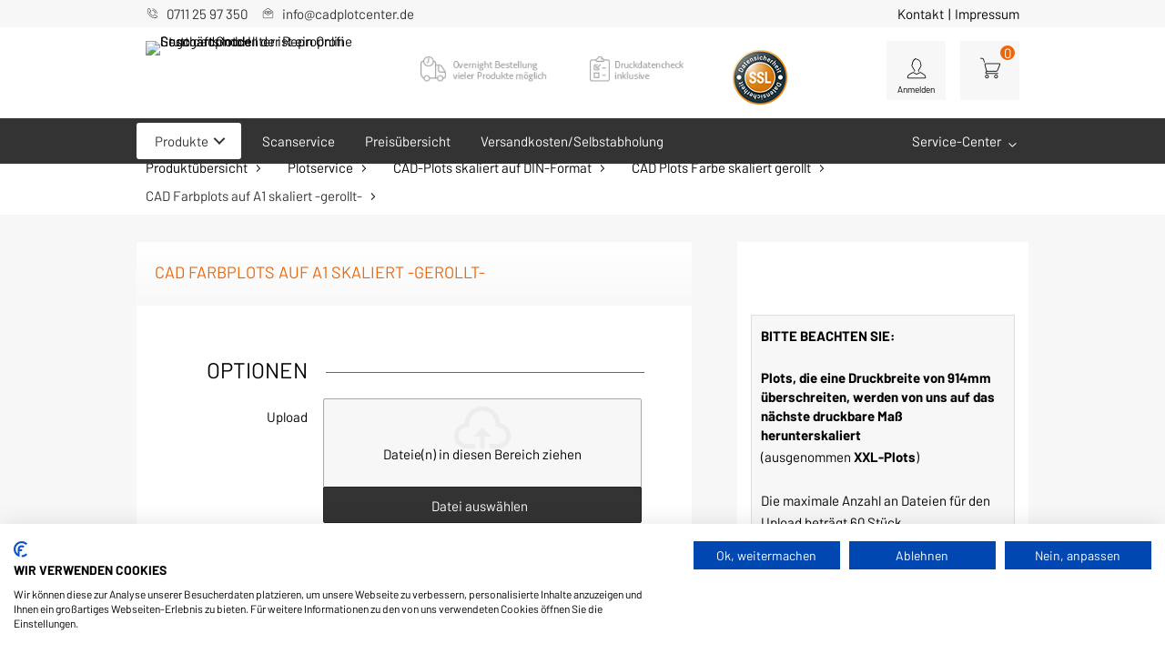

--- FILE ---
content_type: text/html; charset=UTF-8
request_url: https://www.cadplotcenter.de/plot-farbig-skaliert-A1-gerollt,detail,1112093905.html
body_size: 16718
content:
            <!DOCTYPE html>
<html lang="de">
<head>
            
    <meta charset="UTF-8">
    <meta name="viewport" content="width=device-width, initial-scale=1">
        <meta name="description" content="CAD-Plots mit Heftrand 20mm ➤ 80g/m2 Papier ➤ A3 bis A0++++ ➤ gefaltet auf A4 ➤ gratis Lieferung ab 50,-€ ➤ Hier bestellen!" >
    <meta name="keywords" content="farbplots heftrand, farbplots, farbplot, plot farbig, farbplot online" >
        

        
    <title>
                    plot-farbig-skaliert-A1-gerollt
            </title>
    

    
        

    
    
    <script>
var gaProperty = 'UA-109229608-1';
var disableStr = 'ga-disable-' + gaProperty; if (document.cookie.indexOf(disableStr + '=true') > -1) { window[disableStr] = true; }
function gaOptout() { document.cookie = disableStr + '=true; expires=Thu, 31 Dec 2099 23:59:59 UTC; path=/'; window[disableStr] = true; }
</script>

<!-- Global site tag (gtag.js) - Google Analytics -->
<script async src="https://www.googletagmanager.com/gtag/js?id=UA-109229608-1"></script>
<script>
  window.dataLayer = window.dataLayer || [];
  function gtag(){dataLayer.push(arguments);}
  gtag('js', new Date());

  gtag('config', 'UA-109229608-1', { 'anonymize_ip': true });
</script>

<script src="https://consent.cookiefirst.com/sites/cadplotcenter.de-90fdd2e9-14f5-4ed8-8051-3fd57e3e40a1/consent.js"></script>



<!-- Meta Pixel Code -->
<script>
!function(f,b,e,v,n,t,s)
{if(f.fbq)return;n=f.fbq=function(){n.callMethod?
n.callMethod.apply(n,arguments):n.queue.push(arguments)};
if(!f._fbq)f._fbq=n;n.push=n;n.loaded=!0;n.version='2.0';
n.queue=[];t=b.createElement(e);t.async=!0;
t.src=v;s=b.getElementsByTagName(e)[0];
s.parentNode.insertBefore(t,s)}(window, document,'script',
'https://connect.facebook.net/en_US/fbevents.js');
fbq('init', '3368539690141021');
fbq('track', 'PageView');
</script>
<noscript><img height="1" width="1" style="display:none"
src="https://www.facebook.com/tr?id=3368539690141021&ev=PageView&noscript=1"
/></noscript>
<!-- End Meta Pixel Code -->
    

    <!-- Google Tag Manager Datalayer -->
    
        
    <!-- End Google Tag Manager Datalayer -->

    

<link rel="preload" href="/tpl/ds_reproprofistuttgart/assets/font/roboto-medium-webfont.woff" as="font" type="font/woff2" crossorigin="">
<link rel="preload" href="/tpl/ds_reproprofistuttgart/assets/font/roboto-light-webfont.woff" as="font" type="font/woff2" crossorigin="">
<link rel="preload" href="/tpl/ds_reproprofistuttgart/assets/font/druckshop-premium.woff" as="font" type="font/woff2" crossorigin="">


        

                        <link rel="stylesheet" href="/tpl/ds_master/data/application_pre.css?bbv=1764061833577" >
            <link rel="stylesheet" href="/tpl/ds_reproprofistuttgart/data/application.css?bbv=1764061833577" >
            
    
    <link rel="stylesheet" href="/tpl/ds_reproprofistuttgart/data/responsive.css?bbv=1764061833577" media="(max-width: 1280px)" >
        <link rel="stylesheet" href="/tpl/ds_master/script/select2/css/select2.min.css?bbv=1764061833577" >
            <link rel="stylesheet" href="/tpl/ds_master/data/extension.css?bbv=1764061833577" >
    
    <!-- Navigation with articles -->
        <link rel="stylesheet" href="/tpl/ds_reproprofistuttgart/data/navbar_mega.css?bbv=1764061833577"  media="(min-width: 767px)" >
        <!-- Slider 2.0 -->
        
    <link rel="stylesheet" href="/tpl/ds_master/data/custom.css?bbv=1764061833577" >
    <link rel="stylesheet" href="image.php?f=/customer_media/669/css/layout.css&t=cm" >
    
<link rel="stylesheet" href="/tpl/ds_reproprofistuttgart/data/reproprofi.css" />
<link rel="stylesheet" href="image.php?f=/customer_media/669/css/layout.css&t=cm" />


    
        <link rel="icon" href="image.php?t=cm&f=customer_media/669/favicon/fb7fb58bb799ad4c28cf981360aab914.ico" >
        

        
    
            <script type="application/ld+json">
        {
            "@context": "https://schema.org/",
            "@type": "Product",
            "name": "CAD Farbplots auf A1 skaliert -gerollt-",
            "image": "www.cadplotcenter.de/image.php?f=",
            "description": " 
 ​CAD Farbplots auf A1 skaliert 

 Pl&auml;ne auf gew&uuml;nschtes DIN-Format skalieren. 
Geben Sie ihre Farbplots bei uns von cadplotcenter in Auftrag, so erhalten Sie ihre CAD-Plots in Farbe auf 80g/m2 Papier sowie  auf DIN A1 skaliert . 
 
Wir sind stets auf dem neuesten Stand der Technik. So drucken wir Ihre Plots auf HP Gro&szlig;format-Plottern der neuesten Generation. Dabei verwenden wir ausschlie&szlig;lich Originaltinten der Marke HP, um Ihnen den h&ouml;chsten Qualit&auml;tsstandard der Farbplots zu gew&auml;hrleisten. Wir verarbeiten PDF Dateien in jedem DIN- und Wildformat bis zu einer Druckbreite von 914 mm. 
 
 Der Artikel CAD-Plots farbig -skaliert- gilt grunds&auml;tzlich nur f&uuml;r CAD- bzw. Baupl&auml;ne, technische Zeichnungen.   Selbstverst&auml;ndlich drucken wir f&uuml;r Sie ebenfalls Fotos, Grafiken oder Plakate. W&auml;hlen Sie hierf&uuml;r einfach in der Produktnavigationsleiste den Men&uuml;punkt   Posterdruck PREMIUM   aus.  
",
            "brand": {
                "@type": "Brand",
                "name": "cadplotcenter ist ein Online Geschäftsmodell der Reproprofi Stuttgart GmbH"
             },
            "offers": {
                "@type": "Offer",
                "url": "www.cadplotcenter.de/plot-farbig-skaliert-A1-gerollt,detail,1112093905.html",
                "priceCurrency": "EUR",
                "price": "3.44",
                "availability": "https://schema.org/OnlineOnly"
            }
        }
        </script>
    
    

    

<script>
    (function(w,d,s,r,n){w.TrustpilotObject=n;w[n]=w[n]||function(){(w[n].q=w[n].q||[]).push(arguments)};
        a=d.createElement(s);a.async=1;a.src=r;a.type='text/java'+s;f=d.getElementsByTagName(s)[0];
        f.parentNode.insertBefore(a,f)})(window,document,'script', 'https://invitejs.trustpilot.com/tp.min.js', 'tp');
    tp('register', 'Ib0DwUhw2sUa2JJg');
</script>

<!-- TrustBox script -->
<script type="text/javascript" src="//widget.trustpilot.com/bootstrap/v5/tp.widget.bootstrap.min.js" async></script>
<!-- End TrustBox script -->


    <script src="/tpl/ds_master/script/lazysizes/lazysizes.min.js" async></script>
        <script src="/tpl/ds_master/script/navbar_mega/modernizr.js" async></script>
        
</head>


<body  data-client-id="669">
<div id="creatorContentWrapper" class="detail_general">
<header class="main cf">
    <div id="service-bar">
    <div class="wrp">
        <span class="label_claim"></span>
        <span class="label_tel">0711 25 97 350</span>
        <span class="label_opening-hours"></span>
        <span class="label_mail"><a href="mailto:info@cadplotcenter.de">info@cadplotcenter.de</a></span>

        <nav>
            <ul>
                                <li><a href="/kontakt.htm">Kontakt</a></li>
                <li>|</li>
                                <li><a href="impressum.htm">Impressum</a></li>
            </ul>
        </nav>
    </div>
</div>    <div class="wrp">
        
        <a id="brand-logo" href="/index.htm">
                            <img src="/userfiles/669/6612a36bcd77806a011c3456bc8319f5.png" alt="Logo cadplotcenter ist ein Online Geschäftsmodell der Reproprofi Stuttgart GmbH" >
                    </a>
        

            <section id="header_usp">
    <img src="/image.php?t=tpl&f=assets/usp_header_express.png" alt="Express Versand">
    <img src="/image.php?t=tpl&f=assets/usp_header_datacheck.png" alt="Datencheck plus">
    <img src="/image.php?t=tpl&f=assets/usp_header_aproofed.png" alt="Geprüfter Onlineshop">
</section>
        <nav id="customer-menu">

        
    
    <button data-modal="login" class="menu-item-login  login_status_red" title="Login">
         <span>Anmelden</span>    </button>


    <a class="menu-item-cart" title="Warenkorb" href="/cart_first.htm?viewcart=1">
        <span class="count">0</span>
    </a>

    <div class="modal" id="login">
                    <form method="post" action="/konto_login.htm" name="formLogin">
                            <fieldset>
                    <label for="email">E-Mail/Kd-Nr.</label>
                    <input type="text" name="kundennr" id="email" value="E-Mail/Kd-Nr." placeholder="E-Mail/Kd-Nr." />
                </fieldset>
                <fieldset>
                    <label for="kundenpasswort">Passwort</label>
                    <input name="kundenpasswort" type="text" id="kundenpasswort" value="Passwort" placeholder="Passwort" onfocus="this.value=''; this.type='password';"/>
                </fieldset>
            
            <input type="hidden" name="DoLogin" id="DoLogin" value="1" >
            <button class="btn" name="kundenholensubmit" type="submit" id="kundenholensubmit" value="Einloggen">Einloggen</button>

            <a href="/pw_lost.htm">Passwort vergessen</a>
            <a href="/adresse.htm?onlyreg=1&">Registrieren</a>
                            </form>
    </div>

    </nav>    </div>
</header>
<button type="button" id="offcanvas_open" aria-label="Navigation öffnen" >

</button>

<nav id="offcanvas">
    <header class="cf">
        <button type="button" id="offcanvas_close" aria-label="Navigation schließen" ></button>
    </header>
        <div id="shortcut_menu" class="cf">
        <a href="/cart_first.htm" class="btn cart">
            <span class="count">0</span>
        </a>
        <a href="/konto_login.htm"  class="btn login"><span style="opacity: 0; height: 0; position: absolute;">Login</span></a>
    </div>

    <div class="clr"></div>
    
    <ul id="offcanvas_productmenu">
        <li><a href="/index.htm">Home</a></li>
        <li><h3>Produkte</h3>
            <ul>
                
                                
                                <li class="menu-item-0">
                    <a href="/Alle_Produkte,category,35660.html">
                        Alle Produkte
                                            </a>
                                        <ul>
                                                <li class="children has-parent">
                            <a href="/plotservice-farbe.htm">CAD-Plots Farbe</a>
                        </li>
                                                <li class="children has-parent">
                            <a href="/plotservice-schwarz-weiss.htm">CAD-Plots Schwarz-Weiß</a>
                        </li>
                                                <li class="children has-parent">
                            <a href="/plotservice-premium.htm">CAD-Plots PREMIUM</a>
                        </li>
                                                <li class="children has-parent">
                            <a href="/XXL_Plots_bis_150_cm,category,41301.html">XXL-Plots bis 150 cm</a>
                        </li>
                                                <li class="children has-parent">
                            <a href="/CAD_Plots_skaliert_auf_DIN_Format,category,38612.html">CAD-Plots skaliert auf DIN-Format</a>
                        </li>
                                                <li class="children has-parent">
                            <a href="/Schnittmuster_plotten_Schwarz_Weiss,category,39977.html">Schnittmuster plotten Schwarz-Weiss</a>
                        </li>
                                                <li class="children has-parent">
                            <a href="/schnittmuster-farbe.htm">Schnittmuster plotten Farbe</a>
                        </li>
                                                <li class="children has-parent">
                            <a href="/laminierservice-plot-posterdruck.htm">CAD-Plots &amp; Grafikdrucke laminiert</a>
                        </li>
                                                <li class="children has-parent">
                            <a href="/posterdruck-120g-premium.htm">Posterdruck PREMIUM 120 g/m² im Original-Format</a>
                        </li>
                                                <li class="children has-parent">
                            <a href="/Posterdruck_PREMIUM_120_g_m_im_DIN_Format,category,41392.html">Posterdruck PREMIUM 120 g/m² im DIN-Format</a>
                        </li>
                                                <li class="children has-parent">
                            <a href="/posterdruck-180g-premium.htm">Posterdruck PREMIUM 180 g/m² im Original-Format</a>
                        </li>
                                                <li class="children has-parent">
                            <a href="/Posterdruck_PREMIUM_180_g_m_im_DIN_Format,category,41391.html">Posterdruck PREMIUM 180 g/m² im DIN-Format</a>
                        </li>
                                                <li class="children has-parent">
                            <a href="/digitaldruck-din-a4.htm">Digitaldruck  A4 / A3</a>
                        </li>
                                                <li class="children has-parent">
                            <a href="/Digitaldruck-A4-A3-laminiert.htm">Digitaldruck DIN A4 &amp; A3 laminiert</a>
                        </li>
                                                <li class="children has-parent">
                            <a href="/Plaene_und_Zeichnungen_scannen,category,39132.html">Pläne und Zeichnungen scannen</a>
                        </li>
                                                <li class="children has-parent">
                            <a href="/Aktenordner_scannen,category,39131.html">Aktenordner scannen</a>
                        </li>
                                            </ul>
                                    </li>
                                                
                                <li class="menu-item-1">
                    <a href="/plotservice.htm">
                        Plotservice
                                            </a>
                                        <ul>
                                                <li class="children has-parent">
                            <a href="/plotservice-farbe.htm">CAD-Plots Farbe</a>
                        </li>
                                                <li class="children has-parent">
                            <a href="/plotservice-schwarz-weiss.htm">CAD-Plots Schwarz-Weiß</a>
                        </li>
                                                <li class="children has-parent">
                            <a href="/plotservice-premium.htm">CAD-Plots PREMIUM</a>
                        </li>
                                                <li class="children has-parent">
                            <a href="/XXL_Plots_bis_150_cm,category,41301.html">XXL-Plots bis 150 cm</a>
                        </li>
                                                <li class="children has-parent">
                            <a href="/CAD_Plots_skaliert_auf_DIN_Format,category,38612.html">CAD-Plots skaliert auf DIN-Format</a>
                        </li>
                                                <li class="children has-parent">
                            <a href="/Schnittmuster_plotten_Schwarz_Weiss,category,39977.html">Schnittmuster plotten Schwarz-Weiss</a>
                        </li>
                                                <li class="children has-parent">
                            <a href="/schnittmuster-farbe.htm">Schnittmuster plotten Farbe</a>
                        </li>
                                            </ul>
                                    </li>
                                                
                                <li class="menu-item-2">
                    <a href="/laminierservice.htm">
                        Laminierservice
                                            </a>
                                        <ul>
                                                <li class="children has-parent">
                            <a href="/laminierservice-plot-posterdruck.htm">CAD-Plots &amp; Grafikdrucke laminiert</a>
                        </li>
                                                <li class="children has-parent">
                            <a href="/Digitaldruck-A4-A3-laminiert.htm">Digitaldruck DIN A4 &amp; A3 laminiert</a>
                        </li>
                                            </ul>
                                    </li>
                                                
                                <li class="menu-item-3">
                    <a href="/posterdruck-premium.htm">
                        Posterdruck PREMIUM
                                            </a>
                                        <ul>
                                                <li class="children has-parent">
                            <a href="/posterdruck-120g-premium.htm">Posterdruck PREMIUM 120 g/m² im Original-Format</a>
                        </li>
                                                <li class="children has-parent">
                            <a href="/Posterdruck_PREMIUM_120_g_m_im_DIN_Format,category,41392.html">Posterdruck PREMIUM 120 g/m² im DIN-Format</a>
                        </li>
                                                <li class="children has-parent">
                            <a href="/posterdruck-180g-premium.htm">Posterdruck PREMIUM 180 g/m² im Original-Format</a>
                        </li>
                                                <li class="children has-parent">
                            <a href="/Posterdruck_PREMIUM_180_g_m_im_DIN_Format,category,41391.html">Posterdruck PREMIUM 180 g/m² im DIN-Format</a>
                        </li>
                                            </ul>
                                    </li>
                                                
                                <li class="menu-item-4">
                    <a href="/werbedruck.htm">
                        Werbedruck
                                            </a>
                                        <ul>
                                                <li class="children has-parent">
                            <a href="/aufkleber.htm">Aufkleber</a>
                        </li>
                                                <li class="children has-parent">
                            <a href="/visitenkarten.htm">Visitenkarten</a>
                        </li>
                                                <li class="children has-parent">
                            <a href="/platten-und-schilder.htm">Platten und Schilder</a>
                        </li>
                                                <li class="children has-parent">
                            <a href="/planen-und-banner.htm">Planen und Banner</a>
                        </li>
                                                <li class="children has-parent">
                            <a href="/plakate.htm">Plakate</a>
                        </li>
                                                <li class="children has-parent">
                            <a href="/kalender.htm">Kalender</a>
                        </li>
                                                <li class="children has-parent">
                            <a href="/flyer.htm">Flyer</a>
                        </li>
                                                <li class="children has-parent">
                            <a href="/briefpapier.htm">Briefpapier</a>
                        </li>
                                            </ul>
                                    </li>
                                                
                                <li class="menu-item-5">
                    <a href="/digitaldruck-din-a4.htm">
                        Digitaldruck  A4 / A3
                                            </a>
                                        <ul>
                                                <li class="children has-parent">
                            <a href="/digitaldruck-din-a4-farbe-und-schwarz-weiss.htm">Digitaldruck DIN A4 Farbe und S/W</a>
                        </li>
                                                <li class="children has-parent">
                            <a href="/Digitaldruck_DIN_A3_Farbe_und_S_W,category,38623.html">Digitaldruck DIN A3 Farbe und S/W</a>
                        </li>
                                            </ul>
                                    </li>
                                                
                                <li class="menu-item-6">
                    <a href="/Scandienstleistungen.htm">
                        Scanservice
                                            </a>
                                        <ul>
                                                <li class="children has-parent">
                            <a href="/Plaene_und_Zeichnungen_scannen,category,39132.html">Pläne und Zeichnungen scannen</a>
                        </li>
                                                <li class="children has-parent">
                            <a href="/Aktenordner_scannen,category,39131.html">Aktenordner scannen</a>
                        </li>
                                            </ul>
                                    </li>
                                                            </ul>
        </li>
                                <li> <a href="/scanservice.htm" class="dataTopMenu">Scanservice</a></li>
                                <li> <a href="/preise.htm" class="dataTopMenu">Preisübersicht</a></li>
                                <li> <a href="/versandkosten.htm" class="dataTopMenu">Versandkosten/Selbstabholung</a></li>
                                                                                                                                                            </ul>

    <ul>
        <li><h3>Service-Center</h3></li>
                        <li><a href="/haeufige-fragen.htm">FAQ - Häufige Fragen</a></li>
                <li><a href="/Rueckgaberichtlinien.htm">Rückgaberichtlinien</a></li>
                <li><a href="datenschutzbestimmungen.htm">Datenschutzbestimmungen</a></li>
                                <li><a href="/kontakt.htm">Kontakt</a></li>
                <li><a href="AGB.htm">AGB</a></li>
        <li><a href="/adresse.htm?onlyreg=1&">Registrieren</a></li>
    </ul>
    </nav><!-- Navigation with articles -->
<nav id="navbar" class="mega">
    <div class="wrp">
        <div class="cd-dropdown-wrapper">
            <a class="cd-dropdown-trigger" href="JavaScript:Void(0);">Produkte</a>

            <nav class="cd-dropdown">
                <h2>Produkte</h2>
                <a href="JavaScript:Void(0);" class="cd-close">Close</a>
                <ul class="cd-dropdown-content">

                                        <li class="has-children">

                    <a href="/Alle_Produkte,category,35660.html">Alle Produkte</a>
                                        <ul class="cd-secondary-dropdown is-hidden">
                        <li class="go-back"><a href="JavaScript:Void(0);">Alle categorie&euml;n</a></li>
                        
                                                
                        <li class="has-children" class="see-all"><a href="/plotservice-farbe.htm" ><strong>CAD-Plots Farbe</strong></a>
                            <ul class="is-hidden">

                                <li class="go-back"><a href="JavaScript:Void(0);">Alle Produkte</a></li>
                                                                                                <li><a href="/plot-farbe-heftrand.htm">CAD Farbplots gefaltet mit Heftrand (20 mm)</a></li>
                                                                <li><a href="/plot-farbe-kompaktfaltung.htm">CAD Farbplots mit Kompaktfaltung DIN A4</a></li>
                                                                <li><a href="/plot-farbe-heftstreifen,detail,1112098840.html">CAD Farbplots gefaltet mit Heftstreifen</a></li>
                                                                <li><a href="/plot-farbe-gerollt.htm">CAD Farbplots gerollt</a></li>
                                                                
                            </ul>
                        </li>
                                                
                        <li class="has-children" class="see-all"><a href="/plotservice-schwarz-weiss.htm" ><strong>CAD-Plots Schwarz-Weiß</strong></a>
                            <ul class="is-hidden">

                                <li class="go-back"><a href="JavaScript:Void(0);">Alle Produkte</a></li>
                                                                                                <li><a href="/plot-schwarz-weiss-heftrand.htm">CAD-Plots S/W gefaltet mit Heftrand (20 mm)</a></li>
                                                                <li><a href="/plot-schwarz-weiss-kompaktfaltung.htm">CAD-Plots S/W mit Kompaktfaltung DIN A4</a></li>
                                                                <li><a href="/plot-schwarz-weiss-heftstreifen.htm">CAD-Plots S/W gefaltet mit Heftstreifen</a></li>
                                                                <li><a href="/plot-schwarz-weiss-gerollt.htm">CAD-Plots S/W gerollt</a></li>
                                                                
                            </ul>
                        </li>
                                                
                        <li class="has-children" class="see-all"><a href="/plotservice-premium.htm" ><strong>CAD-Plots PREMIUM</strong></a>
                            <ul class="is-hidden">

                                <li class="go-back"><a href="JavaScript:Void(0);">Alle Produkte</a></li>
                                                                                                <li><a href="/plot-heftrand-premium.htm">Premium CAD-Plots 90 g/m² gefaltet mit Heftrand (20 mm)</a></li>
                                                                <li><a href="/plot-kompaktfaltung-premium.htm">Premium CAD-Plots 90 g/m² mit Kompaktfaltung DIN A4</a></li>
                                                                <li><a href="/plot-heftsreifen-premium.htm">Premium CAD-Plots 90 g/m² mit Heftstreifen</a></li>
                                                                <li><a href="/plot-gerollt-premium.htm">Premium CAD-Plots 90 g/m² gerollt</a></li>
                                                                
                            </ul>
                        </li>
                                                
                        <li class="has-children" class="see-all"><a href="/XXL_Plots_bis_150_cm,category,41301.html" ><strong>XXL-Plots bis 150 cm</strong></a>
                            <ul class="is-hidden">

                                <li class="go-back"><a href="JavaScript:Void(0);">Alle Produkte</a></li>
                                                                                                <li><a href="/xxl-plot.htm">XXL-Plot bis 150cm Breite</a></li>
                                                                
                            </ul>
                        </li>
                                                
                        <li class="has-children" class="see-all"><a href="/CAD_Plots_skaliert_auf_DIN_Format,category,38612.html" ><strong>CAD-Plots skaliert auf DIN-Format</strong></a>
                            <ul class="is-hidden">

                                <li class="go-back"><a href="JavaScript:Void(0);">Alle Produkte</a></li>
                                                                                                <li><a href="/CAD_Plots_Farbe_skaliert_gefaltet,category,38613.html">CAD-Plots Farbe skaliert gefaltet</a></li>
                                                                <li><a href="/CAD_Plots_Farbe_skaliert_gerollt,category,38614.html">CAD Plots Farbe skaliert gerollt</a></li>
                                                                <li><a href="/CAD_Plots_Schwarz_Weiss_skaliert_gefaltet,category,38619.html">CAD-Plots Schwarz-Weiß skaliert gefaltet</a></li>
                                                                <li><a href="/CAD_Plots_Schwarz_Weiss_skaliert_gerollt,category,38620.html">CAD-Plots Schwarz-Weiß skaliert gerollt</a></li>
                                
                                
                            </ul>
                        </li>
                                                
                        <li class="has-children" class="see-all"><a href="/Schnittmuster_plotten_Schwarz_Weiss,category,39977.html" ><strong>Schnittmuster plotten Schwarz-Weiss</strong></a>
                            <ul class="is-hidden">

                                <li class="go-back"><a href="JavaScript:Void(0);">Alle Produkte</a></li>
                                                                                                <li><a href="/schnittmuster-schwarz-weiss-heftrand,detail,1112098680.html">Schnittmuster S/W gefaltet mit Heftrand (20 mm)</a></li>
                                                                <li><a href="/schnittmuster-schwarz-weiss-kompaktfaltung,detail,1112098681.html">Schnittmuster S/W mit Kompaktfaltung DIN A4</a></li>
                                                                <li><a href="/schnittmuster-schwarz-weiss-heftstreifen,detail,1112098683.html">Schnittmuster S/W gefaltet mit Heftstreifen</a></li>
                                                                <li><a href="/schnittmuster-schwarz-weiss-gerollt,detail,1112098682.html">Schnittmuster S/W gerollt</a></li>
                                                                
                            </ul>
                        </li>
                                                
                        <li class="has-children" class="see-all"><a href="/schnittmuster-farbe.htm" ><strong>Schnittmuster plotten Farbe</strong></a>
                            <ul class="is-hidden">

                                <li class="go-back"><a href="JavaScript:Void(0);">Alle Produkte</a></li>
                                                                                                <li><a href="/schnittmuster-farbe-heftrand,detail,1112098822.html">Schnittmuster Farbe gefaltet mit Heftrand (20 mm)</a></li>
                                                                <li><a href="/schnittmuster-farbe-kompaktfaltung,detail,1112098843.html">Schnittmuster Farbe mit Kompaktfaltung DIN A4</a></li>
                                                                <li><a href="/schnittmuster-farbe-heftstreifen.htm">Schnittmuster Farbe gefaltet mit Heftstreifen</a></li>
                                                                <li><a href="/schnittmuster-farbe-gerollt,detail,1112098877.html">Schnittmuster Farbe gerollt</a></li>
                                                                
                            </ul>
                        </li>
                                                
                        <li class="has-children" class="see-all"><a href="/laminierservice-plot-posterdruck.htm" ><strong>CAD-Plots &amp; Grafikdrucke laminiert</strong></a>
                            <ul class="is-hidden">

                                <li class="go-back"><a href="JavaScript:Void(0);">Alle Produkte</a></li>
                                                                                                <li><a href="/plot-laminiert-gerollt.htm">CAD-Plots laminiert & gerollt (matt/glänzend)</a></li>
                                                                <li><a href="/plot-laminiert-selbstklebend-gerollt.htm">CAD-Plots laminiert mit selbstklebender Rückseite</a></li>
                                                                <li><a href="/plot-skaliert-laminiert,detail,1112104100.html">CAD-Plots laminiert & gerollt skaliert auf DIN-Format</a></li>
                                                                <li><a href="/posterdruck-120-g-m-laminiert-gerollt-premium.htm">Posterdruck Premium laminiert auf 120 g/m² Papier</a></li>
                                                                <li><a href="/posterdruck-120-g-m-laminiert-gerollt-premium,detail,1112104121.html">Posterdrucke Premium laminiert skaliert auf DIN-Format </a></li>
                                                                
                            </ul>
                        </li>
                                                
                        <li class="has-children" class="see-all"><a href="/posterdruck-120g-premium.htm" ><strong>Posterdruck PREMIUM 120 g/m² im Original-Format</strong></a>
                            <ul class="is-hidden">

                                <li class="go-back"><a href="JavaScript:Void(0);">Alle Produkte</a></li>
                                                                                                <li><a href="/posterdruck-120-g-m-premium.htm">Posterdruck PREMIUM – 120 g/m²</a></li>
                                                                
                            </ul>
                        </li>
                                                
                        <li class="has-children" class="see-all"><a href="/Posterdruck_PREMIUM_120_g_m_im_DIN_Format,category,41392.html" ><strong>Posterdruck PREMIUM 120 g/m² im DIN-Format</strong></a>
                            <ul class="is-hidden">

                                <li class="go-back"><a href="JavaScript:Void(0);">Alle Produkte</a></li>
                                                                                                <li><a href="/posterdruck-120-g-m-premium,detail,1112103547.html">Posterdruck PREMIUM – 120g/m²</a></li>
                                                                
                            </ul>
                        </li>
                                                
                        <li class="has-children" class="see-all"><a href="/posterdruck-180g-premium.htm" ><strong>Posterdruck PREMIUM 180 g/m² im Original-Format</strong></a>
                            <ul class="is-hidden">

                                <li class="go-back"><a href="JavaScript:Void(0);">Alle Produkte</a></li>
                                                                                                <li><a href="/posterdruck-180-g-m-glaenzend-premium.htm">Posterdruck Premium - Fotopapier, glänzend 180 g/m²</a></li>
                                                                <li><a href="/posterdruck-180-g-m-matt-fotopapier-premium.htm">Posterdruck PREMIUM Fotopapier, matt 180g/m²</a></li>
                                                                <li><a href="/posterdruck-180-g-m-seidenmatt-premium.htm">Posterdruck PREMIUM – hochwertig, seidenmatt 180g/m²</a></li>
                                                                
                            </ul>
                        </li>
                                                
                        <li class="has-children" class="see-all"><a href="/Posterdruck_PREMIUM_180_g_m_im_DIN_Format,category,41391.html" ><strong>Posterdruck PREMIUM 180 g/m² im DIN-Format</strong></a>
                            <ul class="is-hidden">

                                <li class="go-back"><a href="JavaScript:Void(0);">Alle Produkte</a></li>
                                                                                                <li><a href="/posterdruck-180g-premium-foto-glanz,detail,1112103574.html">Posterdruck PREMIUM – Fotopapier, glänzend 180g/m²</a></li>
                                                                <li><a href="/posterdruck-180g-premium-foto-matt,detail,1112103604.html">Posterdruck PREMIUM – Fotopapier, matt 180g/m²</a></li>
                                                                <li><a href="/posterdruck-180g-hochwertig-seidenmatt,detail,1112103605.html">Posterdruck PREMIUM – hochwertig, seidenmatt 180g/m²</a></li>
                                                                
                            </ul>
                        </li>
                                                
                        <li class="has-children" class="see-all"><a href="/digitaldruck-din-a4.htm" ><strong>Digitaldruck  A4 / A3</strong></a>
                            <ul class="is-hidden">

                                <li class="go-back"><a href="JavaScript:Void(0);">Alle Produkte</a></li>
                                                                                                <li><a href="/digitaldruck-din-a4-farbe-und-schwarz-weiss.htm">Digitaldruck DIN A4 Farbe und S/W</a></li>
                                                                <li><a href="/Digitaldruck_DIN_A3_Farbe_und_S_W,category,38623.html">Digitaldruck DIN A3 Farbe und S/W</a></li>
                                
                                
                            </ul>
                        </li>
                                                
                        <li class="has-children" class="see-all"><a href="/Digitaldruck-A4-A3-laminiert.htm" ><strong>Digitaldruck DIN A4 &amp; A3 laminiert</strong></a>
                            <ul class="is-hidden">

                                <li class="go-back"><a href="JavaScript:Void(0);">Alle Produkte</a></li>
                                                                                                <li><a href="/digitaldruck-din-a3-laminiert,detail,1112093859.html">Digitaldruck DIN A3 laminiert</a></li>
                                                                <li><a href="/digitaldruck-din-a4-laminiert.htm">Digitaldruck DIN A4 laminiert</a></li>
                                                                
                            </ul>
                        </li>
                                                
                        <li class="has-children" class="see-all"><a href="/Plaene_und_Zeichnungen_scannen,category,39132.html" ><strong>Pläne und Zeichnungen scannen</strong></a>
                            <ul class="is-hidden">

                                <li class="go-back"><a href="JavaScript:Void(0);">Alle Produkte</a></li>
                                                                                                <li><a href="/Plaene-scannen.htm">Pläne und Zeichnungen scannen</a></li>
                                                                
                            </ul>
                        </li>
                                                
                        <li class="has-children" class="see-all"><a href="/Aktenordner_scannen,category,39131.html" ><strong>Aktenordner scannen</strong></a>
                            <ul class="is-hidden">

                                <li class="go-back"><a href="JavaScript:Void(0);">Alle Produkte</a></li>
                                                                                                <li><a href="/Aktenordner-scannen.htm">Aktenordner scannen</a></li>
                                                                
                            </ul>
                        </li>
                                            </ul>
                                        </li>
                                        <li class="has-children">

                    <a href="/plotservice.htm">Plotservice</a>
                                        <ul class="cd-secondary-dropdown is-hidden">
                        <li class="go-back"><a href="JavaScript:Void(0);">Alle categorie&euml;n</a></li>
                        
                                                
                        <li class="has-children" class="see-all"><a href="/plotservice-farbe.htm" ><strong>CAD-Plots Farbe</strong></a>
                            <ul class="is-hidden">

                                <li class="go-back"><a href="JavaScript:Void(0);">Plotservice</a></li>
                                                                                                <li><a href="/plot-farbe-heftrand.htm">CAD Farbplots gefaltet mit Heftrand (20 mm)</a></li>
                                                                <li><a href="/plot-farbe-kompaktfaltung.htm">CAD Farbplots mit Kompaktfaltung DIN A4</a></li>
                                                                <li><a href="/plot-farbe-heftstreifen,detail,1112098840.html">CAD Farbplots gefaltet mit Heftstreifen</a></li>
                                                                <li><a href="/plot-farbe-gerollt.htm">CAD Farbplots gerollt</a></li>
                                                                
                            </ul>
                        </li>
                                                
                        <li class="has-children" class="see-all"><a href="/plotservice-schwarz-weiss.htm" ><strong>CAD-Plots Schwarz-Weiß</strong></a>
                            <ul class="is-hidden">

                                <li class="go-back"><a href="JavaScript:Void(0);">Plotservice</a></li>
                                                                                                <li><a href="/plot-schwarz-weiss-heftrand.htm">CAD-Plots S/W gefaltet mit Heftrand (20 mm)</a></li>
                                                                <li><a href="/plot-schwarz-weiss-kompaktfaltung.htm">CAD-Plots S/W mit Kompaktfaltung DIN A4</a></li>
                                                                <li><a href="/plot-schwarz-weiss-heftstreifen.htm">CAD-Plots S/W gefaltet mit Heftstreifen</a></li>
                                                                <li><a href="/plot-schwarz-weiss-gerollt.htm">CAD-Plots S/W gerollt</a></li>
                                                                
                            </ul>
                        </li>
                                                
                        <li class="has-children" class="see-all"><a href="/plotservice-premium.htm" ><strong>CAD-Plots PREMIUM</strong></a>
                            <ul class="is-hidden">

                                <li class="go-back"><a href="JavaScript:Void(0);">Plotservice</a></li>
                                                                                                <li><a href="/plot-heftrand-premium.htm">Premium CAD-Plots 90 g/m² gefaltet mit Heftrand (20 mm)</a></li>
                                                                <li><a href="/plot-kompaktfaltung-premium.htm">Premium CAD-Plots 90 g/m² mit Kompaktfaltung DIN A4</a></li>
                                                                <li><a href="/plot-heftsreifen-premium.htm">Premium CAD-Plots 90 g/m² mit Heftstreifen</a></li>
                                                                <li><a href="/plot-gerollt-premium.htm">Premium CAD-Plots 90 g/m² gerollt</a></li>
                                                                
                            </ul>
                        </li>
                                                
                        <li class="has-children" class="see-all"><a href="/XXL_Plots_bis_150_cm,category,41301.html" ><strong>XXL-Plots bis 150 cm</strong></a>
                            <ul class="is-hidden">

                                <li class="go-back"><a href="JavaScript:Void(0);">Plotservice</a></li>
                                                                                                <li><a href="/xxl-plot.htm">XXL-Plot bis 150cm Breite</a></li>
                                                                
                            </ul>
                        </li>
                                                
                        <li class="has-children" class="see-all"><a href="/CAD_Plots_skaliert_auf_DIN_Format,category,38612.html" ><strong>CAD-Plots skaliert auf DIN-Format</strong></a>
                            <ul class="is-hidden">

                                <li class="go-back"><a href="JavaScript:Void(0);">Plotservice</a></li>
                                                                                                <li><a href="/CAD_Plots_Farbe_skaliert_gefaltet,category,38613.html">CAD-Plots Farbe skaliert gefaltet</a></li>
                                                                <li><a href="/CAD_Plots_Farbe_skaliert_gerollt,category,38614.html">CAD Plots Farbe skaliert gerollt</a></li>
                                                                <li><a href="/CAD_Plots_Schwarz_Weiss_skaliert_gefaltet,category,38619.html">CAD-Plots Schwarz-Weiß skaliert gefaltet</a></li>
                                                                <li><a href="/CAD_Plots_Schwarz_Weiss_skaliert_gerollt,category,38620.html">CAD-Plots Schwarz-Weiß skaliert gerollt</a></li>
                                
                                
                            </ul>
                        </li>
                                                
                        <li class="has-children" class="see-all"><a href="/Schnittmuster_plotten_Schwarz_Weiss,category,39977.html" ><strong>Schnittmuster plotten Schwarz-Weiss</strong></a>
                            <ul class="is-hidden">

                                <li class="go-back"><a href="JavaScript:Void(0);">Plotservice</a></li>
                                                                                                <li><a href="/schnittmuster-schwarz-weiss-heftrand,detail,1112098680.html">Schnittmuster S/W gefaltet mit Heftrand (20 mm)</a></li>
                                                                <li><a href="/schnittmuster-schwarz-weiss-kompaktfaltung,detail,1112098681.html">Schnittmuster S/W mit Kompaktfaltung DIN A4</a></li>
                                                                <li><a href="/schnittmuster-schwarz-weiss-heftstreifen,detail,1112098683.html">Schnittmuster S/W gefaltet mit Heftstreifen</a></li>
                                                                <li><a href="/schnittmuster-schwarz-weiss-gerollt,detail,1112098682.html">Schnittmuster S/W gerollt</a></li>
                                                                
                            </ul>
                        </li>
                                                
                        <li class="has-children" class="see-all"><a href="/schnittmuster-farbe.htm" ><strong>Schnittmuster plotten Farbe</strong></a>
                            <ul class="is-hidden">

                                <li class="go-back"><a href="JavaScript:Void(0);">Plotservice</a></li>
                                                                                                <li><a href="/schnittmuster-farbe-heftrand,detail,1112098822.html">Schnittmuster Farbe gefaltet mit Heftrand (20 mm)</a></li>
                                                                <li><a href="/schnittmuster-farbe-kompaktfaltung,detail,1112098843.html">Schnittmuster Farbe mit Kompaktfaltung DIN A4</a></li>
                                                                <li><a href="/schnittmuster-farbe-heftstreifen.htm">Schnittmuster Farbe gefaltet mit Heftstreifen</a></li>
                                                                <li><a href="/schnittmuster-farbe-gerollt,detail,1112098877.html">Schnittmuster Farbe gerollt</a></li>
                                                                
                            </ul>
                        </li>
                                            </ul>
                                        </li>
                                        <li class="has-children">

                    <a href="/laminierservice.htm">Laminierservice</a>
                                        <ul class="cd-secondary-dropdown is-hidden">
                        <li class="go-back"><a href="JavaScript:Void(0);">Alle categorie&euml;n</a></li>
                        
                                                
                        <li class="has-children" class="see-all"><a href="/laminierservice-plot-posterdruck.htm" ><strong>CAD-Plots &amp; Grafikdrucke laminiert</strong></a>
                            <ul class="is-hidden">

                                <li class="go-back"><a href="JavaScript:Void(0);">Laminierservice</a></li>
                                                                                                <li><a href="/plot-laminiert-gerollt.htm">CAD-Plots laminiert & gerollt (matt/glänzend)</a></li>
                                                                <li><a href="/plot-laminiert-selbstklebend-gerollt.htm">CAD-Plots laminiert mit selbstklebender Rückseite</a></li>
                                                                <li><a href="/plot-skaliert-laminiert,detail,1112104100.html">CAD-Plots laminiert & gerollt skaliert auf DIN-Format</a></li>
                                                                <li><a href="/posterdruck-120-g-m-laminiert-gerollt-premium.htm">Posterdruck Premium laminiert auf 120 g/m² Papier</a></li>
                                                                <li><a href="/posterdruck-120-g-m-laminiert-gerollt-premium,detail,1112104121.html">Posterdrucke Premium laminiert skaliert auf DIN-Format </a></li>
                                                                
                            </ul>
                        </li>
                                                
                        <li class="has-children" class="see-all"><a href="/Digitaldruck-A4-A3-laminiert.htm" ><strong>Digitaldruck DIN A4 &amp; A3 laminiert</strong></a>
                            <ul class="is-hidden">

                                <li class="go-back"><a href="JavaScript:Void(0);">Laminierservice</a></li>
                                                                                                <li><a href="/digitaldruck-din-a3-laminiert,detail,1112093859.html">Digitaldruck DIN A3 laminiert</a></li>
                                                                <li><a href="/digitaldruck-din-a4-laminiert.htm">Digitaldruck DIN A4 laminiert</a></li>
                                                                
                            </ul>
                        </li>
                                            </ul>
                                        </li>
                                        <li class="has-children">

                    <a href="/posterdruck-premium.htm">Posterdruck PREMIUM</a>
                                        <ul class="cd-secondary-dropdown is-hidden">
                        <li class="go-back"><a href="JavaScript:Void(0);">Alle categorie&euml;n</a></li>
                        
                                                
                        <li class="has-children" class="see-all"><a href="/posterdruck-120g-premium.htm" ><strong>Posterdruck PREMIUM 120 g/m² im Original-Format</strong></a>
                            <ul class="is-hidden">

                                <li class="go-back"><a href="JavaScript:Void(0);">Posterdruck PREMIUM</a></li>
                                                                                                <li><a href="/posterdruck-120-g-m-premium.htm">Posterdruck PREMIUM – 120 g/m²</a></li>
                                                                
                            </ul>
                        </li>
                                                
                        <li class="has-children" class="see-all"><a href="/Posterdruck_PREMIUM_120_g_m_im_DIN_Format,category,41392.html" ><strong>Posterdruck PREMIUM 120 g/m² im DIN-Format</strong></a>
                            <ul class="is-hidden">

                                <li class="go-back"><a href="JavaScript:Void(0);">Posterdruck PREMIUM</a></li>
                                                                                                <li><a href="/posterdruck-120-g-m-premium,detail,1112103547.html">Posterdruck PREMIUM – 120g/m²</a></li>
                                                                
                            </ul>
                        </li>
                                                
                        <li class="has-children" class="see-all"><a href="/posterdruck-180g-premium.htm" ><strong>Posterdruck PREMIUM 180 g/m² im Original-Format</strong></a>
                            <ul class="is-hidden">

                                <li class="go-back"><a href="JavaScript:Void(0);">Posterdruck PREMIUM</a></li>
                                                                                                <li><a href="/posterdruck-180-g-m-glaenzend-premium.htm">Posterdruck Premium - Fotopapier, glänzend 180 g/m²</a></li>
                                                                <li><a href="/posterdruck-180-g-m-matt-fotopapier-premium.htm">Posterdruck PREMIUM Fotopapier, matt 180g/m²</a></li>
                                                                <li><a href="/posterdruck-180-g-m-seidenmatt-premium.htm">Posterdruck PREMIUM – hochwertig, seidenmatt 180g/m²</a></li>
                                                                
                            </ul>
                        </li>
                                                
                        <li class="has-children" class="see-all"><a href="/Posterdruck_PREMIUM_180_g_m_im_DIN_Format,category,41391.html" ><strong>Posterdruck PREMIUM 180 g/m² im DIN-Format</strong></a>
                            <ul class="is-hidden">

                                <li class="go-back"><a href="JavaScript:Void(0);">Posterdruck PREMIUM</a></li>
                                                                                                <li><a href="/posterdruck-180g-premium-foto-glanz,detail,1112103574.html">Posterdruck PREMIUM – Fotopapier, glänzend 180g/m²</a></li>
                                                                <li><a href="/posterdruck-180g-premium-foto-matt,detail,1112103604.html">Posterdruck PREMIUM – Fotopapier, matt 180g/m²</a></li>
                                                                <li><a href="/posterdruck-180g-hochwertig-seidenmatt,detail,1112103605.html">Posterdruck PREMIUM – hochwertig, seidenmatt 180g/m²</a></li>
                                                                
                            </ul>
                        </li>
                                            </ul>
                                        </li>
                                        <li class="has-children">

                    <a href="/werbedruck.htm">Werbedruck</a>
                                        <ul class="cd-secondary-dropdown is-hidden">
                        <li class="go-back"><a href="JavaScript:Void(0);">Alle categorie&euml;n</a></li>
                        
                                                
                        <li class="has-children" class="see-all"><a href="/aufkleber.htm" ><strong>Aufkleber</strong></a>
                            <ul class="is-hidden">

                                <li class="go-back"><a href="JavaScript:Void(0);">Werbedruck</a></li>
                                                                                                <li><a href="/aufkleber-abloesbar.htm">Ablösbare Aufkleber</a></li>
                                                                <li><a href="/aufkleber-beidseitig-bedruckt.htm">Beidseitig bedruckbare Aufkleber</a></li>
                                                                <li><a href="/aufkleber-extrem-stark-haftend.htm">Extrem stark haftende Aufkleber</a></li>
                                                                <li><a href="/aufkleber-indoor.htm">Indoor-Aufkleber</a></li>
                                                                <li><a href="/aufkleber-kaelte-und-hitzebestaendig.htm">Kälte- und hitzebeständige Aufkleber</a></li>
                                                                <li><a href="/aufkleber-outdoor.htm">Outdoor-Aufkleber</a></li>
                                                                
                            </ul>
                        </li>
                                                
                        <li class="has-children" class="see-all"><a href="/visitenkarten.htm" ><strong>Visitenkarten</strong></a>
                            <ul class="is-hidden">

                                <li class="go-back"><a href="JavaScript:Void(0);">Werbedruck</a></li>
                                                                                                <li><a href="/visitenkarte-klassiker.htm">Visitenkarten Klassiker</a></li>
                                                                <li><a href="/visitenkarte-umwelt-und-natur.htm">Visitenkarten Umwelt und Natur</a></li>
                                                                
                            </ul>
                        </li>
                                                
                        <li class="has-children" class="see-all"><a href="/platten-und-schilder.htm" ><strong>Platten und Schilder</strong></a>
                            <ul class="is-hidden">

                                <li class="go-back"><a href="JavaScript:Void(0);">Werbedruck</a></li>
                                                                                                <li><a href="/acrylglas-direktdruck.htm">Acrylglas Direktdruck</a></li>
                                                                <li><a href="/hartschaumplatte.htm">Hartschaumplatte</a></li>
                                                                <li><a href="/alu-verbundplatte.htm">Alu-Verbundplatten</a></li>
                                                                <li><a href="/hohlkammerplatte.htm">Hohlkammerplatte</a></li>
                                                                
                            </ul>
                        </li>
                                                
                        <li class="has-children" class="see-all"><a href="/planen-und-banner.htm" ><strong>Planen und Banner</strong></a>
                            <ul class="is-hidden">

                                <li class="go-back"><a href="JavaScript:Void(0);">Werbedruck</a></li>
                                                                                                <li><a href="/plane-bauzaun.htm">Planen für Bauzäune</a></li>
                                                                <li><a href="/plane-absperrgitter.htm">Planen für Absperrgitter</a></li>
                                                                <li><a href="/plane-rechteck.htm">Planen, Rechteck</a></li>
                                                                <li><a href="/plane-baugeruest.htm">Planen für Baugerüste</a></li>
                                                                
                            </ul>
                        </li>
                                                
                        <li class="has-children" class="see-all"><a href="/plakate.htm" ><strong>Plakate</strong></a>
                            <ul class="is-hidden">

                                <li class="go-back"><a href="JavaScript:Void(0);">Werbedruck</a></li>
                                                                                                <li><a href="/plakat-allwetter-folienbeschichtung.htm">Allwetterplakat mit Folienbeschichtung</a></li>
                                                                <li><a href="/plakat-digitaldruck-set.htm">Plakate im Set (Digitaldruck, 2 – 30 Stück)</a></li>
                                                                <li><a href="/plakat-neonpapier.htm">Plakate Neonpapier</a></li>
                                                                <li><a href="/plakat-stafix-statisch-haftend.htm">Plakate Stafix® (statisch haftend)</a></li>
                                                                
                            </ul>
                        </li>
                                                
                        <li class="has-children" class="see-all"><a href="/kalender.htm" ><strong>Kalender</strong></a>
                            <ul class="is-hidden">

                                <li class="go-back"><a href="JavaScript:Void(0);">Werbedruck</a></li>
                                                                                                <li><a href="/jahresplaner-einseitig-bedruckt.htm">Jahresplaner (einseitig bedruckbar)</a></li>
                                                                
                            </ul>
                        </li>
                                                
                        <li class="has-children" class="see-all"><a href="/flyer.htm" ><strong>Flyer</strong></a>
                            <ul class="is-hidden">

                                <li class="go-back"><a href="JavaScript:Void(0);">Werbedruck</a></li>
                                                                                                <li><a href="/flyer-umwelt-und-natur.htm">Flyer Umwelt und Natur</a></li>
                                                                <li><a href="/flyer-exklusiv-veredelung.htm">Flyer mit Exklusiv-Veredelung</a></li>
                                                                <li><a href="/flyer-klassiker.htm">Flyer Klassiker</a></li>
                                                                <li><a href="/flyer-exklusiv-material.htm">Flyer aus Exklusiv-Material</a></li>
                                                                
                            </ul>
                        </li>
                                                
                        <li class="has-children" class="see-all"><a href="/briefpapier.htm" ><strong>Briefpapier</strong></a>
                            <ul class="is-hidden">

                                <li class="go-back"><a href="JavaScript:Void(0);">Werbedruck</a></li>
                                                                                                <li><a href="/briefpapier-klassiker.htm">Briefpapier Klassiker</a></li>
                                                                <li><a href="/briefpapier-wasserzeichen.htm">Briefpapier mit Wasserzeichen</a></li>
                                                                <li><a href="/kurzbriefe.htm">Kurzbriefe</a></li>
                                                                
                            </ul>
                        </li>
                                            </ul>
                                        </li>
                                        <li class="has-children">

                    <a href="/digitaldruck-din-a4.htm">Digitaldruck  A4 / A3</a>
                                        <ul class="cd-secondary-dropdown is-hidden">
                        <li class="go-back"><a href="JavaScript:Void(0);">Alle categorie&euml;n</a></li>
                        
                                                
                        <li class="has-children" class="see-all"><a href="/digitaldruck-din-a4-farbe-und-schwarz-weiss.htm" ><strong>Digitaldruck DIN A4 Farbe und S/W</strong></a>
                            <ul class="is-hidden">

                                <li class="go-back"><a href="JavaScript:Void(0);">Digitaldruck  A4 / A3</a></li>
                                                                                                <li><a href="/digitaldruck-din-a4-farbe.htm">Digitaldruck DIN A4 Farbe</a></li>
                                                                <li><a href="/digitaldruck-din-a4-schwarz-weiss.htm">Digitaldruck DIN A4 S/W</a></li>
                                                                
                            </ul>
                        </li>
                                                
                        <li class="has-children" class="see-all"><a href="/Digitaldruck_DIN_A3_Farbe_und_S_W,category,38623.html" ><strong>Digitaldruck DIN A3 Farbe und S/W</strong></a>
                            <ul class="is-hidden">

                                <li class="go-back"><a href="JavaScript:Void(0);">Digitaldruck  A4 / A3</a></li>
                                                                                                <li><a href="/digitaldruck-din-a3-farbe,detail,1112093995.html">Digitaldruck DIN A3 Farbe</a></li>
                                                                <li><a href="/digitaldruck-din-a3-schwarz-weiss.htm">Digitaldruck DIN A3 S/W</a></li>
                                                                
                            </ul>
                        </li>
                                            </ul>
                                        </li>
                                        <li class="has-children">

                    <a href="/Scandienstleistungen.htm">Scanservice</a>
                                        <ul class="cd-secondary-dropdown is-hidden">
                        <li class="go-back"><a href="JavaScript:Void(0);">Alle categorie&euml;n</a></li>
                        
                                                
                        <li class="has-children" class="see-all"><a href="/Plaene_und_Zeichnungen_scannen,category,39132.html" ><strong>Pläne und Zeichnungen scannen</strong></a>
                            <ul class="is-hidden">

                                <li class="go-back"><a href="JavaScript:Void(0);">Scanservice</a></li>
                                                                                                <li><a href="/Plaene-scannen.htm">Pläne und Zeichnungen scannen</a></li>
                                                                
                            </ul>
                        </li>
                                                
                        <li class="has-children" class="see-all"><a href="/Aktenordner_scannen,category,39131.html" ><strong>Aktenordner scannen</strong></a>
                            <ul class="is-hidden">

                                <li class="go-back"><a href="JavaScript:Void(0);">Scanservice</a></li>
                                                                                                <li><a href="/Aktenordner-scannen.htm">Aktenordner scannen</a></li>
                                                                
                            </ul>
                        </li>
                                            </ul>
                                        </li>
                                    </ul> <!-- .cd-dropdown-content -->
            </nav> <!-- .cd-dropdown -->
        </div>
                                <a href="/scanservice.htm" class="topMenu">Scanservice</a>
                                <a href="/preise.htm" class="topMenu">Preisübersicht</a>
                                <a href="/versandkosten.htm" class="topMenu">Versandkosten/Selbstabholung</a>
                                                                                                                                                                <div class="service-menu">
            <div>Service-Center
                <ul>

                                                            <li><a href="/haeufige-fragen.htm">FAQ - Häufige Fragen</a></li>
                                        <li><a href="/Rueckgaberichtlinien.htm">Rückgaberichtlinien</a></li>
                                        <li><a href="datenschutzbestimmungen.htm">Datenschutzbestimmungen</a></li>
                                        
                                        <li><a href="/kontakt.htm">Kontakt</a></li>
                    <li><a href="AGB.htm">AGB</a></li>
                </ul>
            </div>
        </div>
    </div>
</nav>
<nav class="breadcrumb cf wrp">
    <ul>
        <li><a href="/index.htm">Produktübersicht</a></li>
                    <li>
                <a href="/plotservice.htm">Plotservice</a>
            </li>
                    <li>
                <a href="CAD-Plots-skaliert-auf-DIN-Format,category,38612.html">CAD-Plots skaliert auf DIN-Format</a>
            </li>
                    <li>
                <a href="CAD-Plots-Farbe-skaliert-gerollt,category,38614.html">CAD Plots Farbe skaliert gerollt</a>
            </li>
                    <li>
                <a href="plot-farbig-skaliert-A1-gerollt,detail,1112093905.html">CAD Farbplots auf A1 skaliert -gerollt-</a>
            </li>
            </ul>
</nav>

<script type="application/ld+json">
{
  "@context": "http://schema.org",
  "@type": "BreadcrumbList",
  "itemListElement": [
  {
    "@type": "ListItem",
    "position": "0",
    "item": {
      "@id": "www.cadplotcenter.de/index.htm",
      "name": "Produktübersicht"
    }
  },
  
    
  {
    "@type": "ListItem",
    "position": "1",
    "item": {
      "@id": "/plotservice.htm",
      "name": "Plotservice"
    }
  },  
    
  {
    "@type": "ListItem",
    "position": "2",
    "item": {
      "@id": "CAD-Plots-skaliert-auf-DIN-Format,category,38612.html",
      "name": "CAD-Plots skaliert auf DIN-Format"
    }
  },  
    
  {
    "@type": "ListItem",
    "position": "3",
    "item": {
      "@id": "CAD-Plots-Farbe-skaliert-gerollt,category,38614.html",
      "name": "CAD Plots Farbe skaliert gerollt"
    }
  },  
    
  {
    "@type": "ListItem",
    "position": "4",
    "item": {
      "@id": "plot-farbig-skaliert-A1-gerollt,detail,1112093905.html",
      "name": "CAD Farbplots auf A1 skaliert -gerollt-"
    }
  }  
    
  ]
}
</script>

                <!-- The template to display files available for upload -->
    <script id="template-upload" type="text/x-tmpl">
    {% for (var i=0, file; file=o.files[i]; i++) { %}
        <div class="template-upload" id="{%=file.name%}">
            <div class="preview"></div>
            <div class="file_info">
                <div class="file_name">
                    <div class="name">{%=file.name%}</div>
                    <strong class="error text-danger"></strong>
                </div>
                <div class="size">
                    <p class="size">Processing...</p>
                    <div class="progress progress-striped active" role="progressbar" aria-valuemin="0" aria-valuemax="100" aria-valuenow="0"><div class="progress-bar progress-bar-success" style="width:0%;"></div></div>
                </div>
            </div>

            <div class="buttons">
                {% if (!i && !o.options.autoUpload) { %}
                    <button class="btn success start" disabled
                        onclick="if(typeof buttonAddSpinner === 'function') buttonAddSpinner($(this));">
                       Start
                    </button>
                {% } %}
                {% if (!i) { %}
                    <button class="btn delete cancel">
                        Löschen                    </button>
                {% } %}
            </div>
        </div>
    {% } %}
    </script>
    <!-- The template to display files available for download -->
    <script id="template-download" type="text/x-tmpl">
{% for (var i=0, file; file=o.files[i]; i++) { %}
    <div class="template-download fade" id="{%=file.name%}">
            <div class="error hint alert-danger{% if (file.error == undefined) { %} hidden {% } %}">{% if (file.error != undefined) { %}{%=file.error%}{%}%}</div>
            <div class="warning hint-warning alert-warning{% if (file.warning == undefined) { %} hidden {% } %}">{% if (file.warning != undefined) { %}{%=file.warning%}{%}%}</div>
            <div class="preview">
                {% if (file.thumbnailUrl) { %}
                    <a href="{%=file.url%}" title="{%=file.name%}" download="{%=file.name%}" data-gallery><img src="{%=file.thumbnailUrl%}" alt="Vorschau"></a>
                {% } %}
            </div>

            <div class="file_info">
             <div class="file_name">

                        {% if (file.url33) { %}
                            <a href="{%=file.url%}" title="{%=file.name%}" download="{%=file.name%}" {%=file.thumbnailUrl?'data-gallery':''%}>{%=file.name%}</a>
                        {% } else { %}
                            <div><code>{%=file.nameEncoded%}</code></div>
                        {% } %}

                </div>


                <div class="size">{%=o.formatFileSize(file.size)%}</div>
            </div>




        <div class="buttons">
            {% if (file.deleteUrl) { %}
                <a href="{%=file.url%}" title="{%=file.name%}" download="{%=file.name%}" target="_blank" class="btn download"><span class="glyphicon glyphicon-circle-arrow-down"></span> Download</a>
                <a href="#" class="btn delete"  data-type="{%=file.deleteType%}" data-url="{%=file.deleteUrl%}"{% if (file.deleteWithCredentials) { %} data-xhr-fields='{"withCredentials":true}'{% } %}>
                    Löschen
                </a>

            {% } else { %}
                <button class="btn btn-warning cancel">
                    <i class="glyphicon glyphicon-ban-circle"></i>
                    <span>Abbrechen</span>
                </button>
            {% } %}
        </div>
    </div>
{% } %}
</script>

    <div id="popupiframemodal" class="modal-cart">
    <!-- Modal content -->
    <div class="modal-content">
        <div class="modal-body">
        </div>
        <span class="close">X</span>
    </div>
</div>
<main>
    <section id="product-detail">
        <div class="wrp cf">
            <div id="errorMessageBox" class="hint error wrp" style="display:none;">
        <strong>Bitte beachten Sie:</strong>
        <ul>
                    </ul>
    </div>



<div id="uploaderErrorMsg" class="wrp cf hidden">
    <div class="hint_msg error wrp">
        <strong>Bitte beachten Sie:</strong>
        <ul>
            <li class="message"></li>
        </ul>
    </div>
</div>
                    </div>
        <div class="wrp cf">
            <form name="formular" id="formular" data-type="detail.general" method="post" action="/plot-farbig-skaliert-A1-gerollt,detail,1112093905.html" enctype="multipart/form-data">
                                    <section id="detail_infobar">
            <figure id="detail_infobar_gallery">
        <picture>
                                    <source srcset='image.php?f=9b016e42a8c7cda599bac71f8a4b09fb.jpg&webp=1&contentArea=article' type="image/webp">
                <source srcset='image.php?f=9b016e42a8c7cda599bac71f8a4b09fb.jpg' type="image/jpeg">
                        <img src="image.php?f=9b016e42a8c7cda599bac71f8a4b09fb.jpg" class="gallery_preview" alt="CAD Farbplots auf A1 skaliert -gerollt-" >
</picture>    </figure>
                    <div id="detail_infobar_text">
            <h3>Informationen</h3>
            <p><div class="rte_container"><strong>HINWEIS:<br />
Wir skalieren Ihre Ausdrucke<br />
auf das hier ausgew&auml;hlte<br />
DIN-Format.<br />
Bitte beachten Sie, dass sich durch die Skalierung der Ma&szlig;stab entsprechend ver&auml;ndert.</strong></div>
</p>
        </div>
            

</section>                                       <article id="configurator"  >
        <h1 class="headline" >CAD Farbplots auf A1 skaliert -gerollt-</h1>
<h2>Optionen</h2>
        <input type="hidden" name="artikelEdit" value="1">
        <input type="hidden" name="datentransfer" value="upload">
        <input type="hidden" name="change" value="change">
        <input type="hidden" name="c" value="1112093905">
        
        
                    
                                                

			<input name="anzahl" type="hidden" id="anzahl" value="1" >
	
                                                            
                                                                        
    <fieldset class="upload_field">
        <legend></legend>
        <label aria-label="filesMultiUploader">Upload</label>
        <div class="upload_area">
            <span>Dateie(n) in diesen Bereich ziehen</span>
            <strong></strong>
            <label class="btn" for="filesMultiUploader">Datei auswählen</label>
            <strong></strong>
            <input id="filesMultiUploader" name="files[]" type="file"  multiple >
        </div>
        <button class="btn upload" type="button" data-post="upload" data-amount="1">Datei hochladen
        </button>
        <div class="clr"></div>
        <progress class="progressBar" value="0" max="100"></progress>
    </fieldset>

    <!-- The table listing the files available for upload/download -->
    <div role="presentation" class="table table-striped files"></div>


    
    <script src="/tpl/ds_master/script/jquery.min.js" ></script>
            <script src="/tpl/ds_master/script/jquery-migrate-3.3.3.min.js" ></script>
    
<script type="application/javascript">
    $(document).ready(function () {
        $( "#globalSitesSpecifyButton" ).click(function() {
            var globalSiteValue = $( "#globalSitesSpecify" ).val();
            if (globalSiteValue > 0) {
                
                    
                                    
                    }
                    return false;
                });
    });
</script>
                                <div class="clr"></div>
                                <div class="clr"></div>
                                                                                                                <fieldset>
            <legend></legend>
            <label for="option_dyn[6891]" aria-label="Profi-Datencheck"></label>
            <input class="auto-calculation" type="checkbox" name="option_dyn[6891]" id="option_dyn[6891]" value="1"   />
            <span class="non-input-field">Profi-Datencheck (7.5 EUR)</span>
                            <span class="info" tabindex="0">
                    <span class="tooltip">
                        <strong>Info</strong>
                        <p>Eine Überprüfung auf Druckbarkeit erfolgt bei jeder Bestellung kostenlos.<br />
<br />
Allerdings empfehlen wir Ihnen unseren Profi-Datencheck, falls Sie eine Überprüfung Ihrer Druckdaten auf die nachfolgenden Kriterien wünschen.<br />
<br />
- Prüfung der Seitenmaße<br />
- Beschnitterkennung, Entfernung von Schneidmarken<br />
- Prüfung der Daten auf Verschlüsselung (z.B. Kennwortschutz)<br />
- Prüfung der Daten auf Druckbarkeit: Defekte Daten werden identifiziert und wir  <br />
  setzen uns mit Ihnen telefonisch oder per e-mail in Verbindung.     <br />
- optional können Sie uns nicht uploadfähige Dateien (außer .dwg und .dfx) per e-mail                                                                            (info@cadplotcenter.de) zusenden und wir lösen nach Bearbeitung der Daten Ihre Bestellung für Sie aus.</p>
                    </span>
                </span>
                    </fieldset>
                                        <fieldset>
            <legend></legend>
            <label for="option_dyn[7873]" aria-label="Rechnung zusätzlich per Post"></label>
            <input class="auto-calculation" type="checkbox" name="option_dyn[7873]" id="option_dyn[7873]" value="1"   />
            <span class="non-input-field">Rechnung zusätzlich per Post (1.9 EUR)</span>
                            <span class="info" tabindex="0">
                    <span class="tooltip">
                        <strong>Info</strong>
                        <p>Erhalten Sie Ihre Rechnung, zusätzlich zum elektronischen Rechunngsversand,<br />
in Papierform per Post.</p>
                    </span>
                </span>
                    </fieldset>
                                                                                                                                    	    <hr>
		        <fieldset>
            <legend></legend>
			<label for="zusatzfeld[486]">Projekt oder Kostenstelle</label>
                            <input type="text" class="input" value="" name="zusatzfeld[486]"  id="zusatzfeld[486]" placeholder=""   />
                                    </fieldset>
			
                <h3>Versand- & 
Verpackungsspesen</h3>


<fieldset>
    <legend></legend>
    <label for="versand">Versand- & 
Verpackungsspesen</label>
	<select name="versand" id="versand" class="auto-calculation" >
        	    <option value="2684" selected="selected">- Standardversand gerollte Pläne  (1-2 Werktage Mo-Fr) </option>
<option value="2689">Express gerollte Pläne zum Folgetag 12:00 - Mo-Fr Bestelleingang vor 16Uhr</option>
<option value="2690">Express gerollte Pläne zum Folgetag 10:30 - Mo-Fr Bestelleingang vor 16Uhr</option>
<option value="2513">- individuelle Lieferung nächster Werktag per Eigenkurier Stadtgebiet Stuttgart/Mitte - Termine müssen telefonisch abgestimmt werden</option>
<option value="2510">- Abholung Express nach 24h im  Kopierzentrum Stuttgart - Stephanstr. 33, 70173 Stgt - Mo-Fr 9:00-18:00 -</option>
<option value="2963">Express-Abholung Folgetag ab 9:30 Uhr - Bestelleingang bis 16 Uhr, Kopierzentrum Stuttgart, Stephanstr. 33, 70173 Stgt. -</option>
<option value="2962">- Abholung Express plus - nach 4h im Kopierzentrum Stuttgart - Stephanstraße 33, 70173 Stgt. - Mo-Fr 9:00-18:00 -</option>

	</select>
</fieldset>


                
                
                <fieldset class="remark">
    <legend></legend>
    <label for="bemerkungen">Bemerkungen:</label>
    <textarea name="bemerkungen" id="bemerkungen" ></textarea>
</fieldset>                </article>
                    <section id="total_block" class="sidebar_right">
        <p class="hint message"><strong>BITTE BEACHTEN SIE:</strong><br><br> 

<strong>Plots, die eine Druckbreite von 914mm überschreiten, werden von uns auf das nächste druckbare Maß herunterskaliert</strong> (ausgenommen <u><a href=https://www.cadplotcenter.de/xxl-plot.htm><strong>XXL-Plots</strong>)</a></u><br><br>
Die maximale Anzahl an Dateien für den Upload beträgt 60 Stück.<br>
Wollen Sie weitere Dokumente in Auftrag geben, so wählen Sie diesen Artikel bitte erneut aus.<br><br>
Bitte laden Sie ausschließlich pdf-Dateien hoch.<br> Mehrseitige pdf-Dateien werden in Einzelseiten aufgesplittet.</b></p>
    </section>
                <div class="clr"></div>
            </form>
                        <section id="product_informations">
        <header>
                <strong class="tab menu-item-1">Beschreibung</strong>
                        <strong class="tab menu-item-2">Artikelmerkmale</strong>
                        <strong class="tab menu-item-3">Versand- & 
Verpackungsspesen</strong>
                    </header>
    <div class="clr"></div>
                            <div class="content">
                            <article class="tab_content menu-item-1">
                    <div class="rte_container"><strong>HINWEIS:<br />
Wir skalieren Ihre Ausdrucke<br />
auf das hier ausgew&auml;hlte<br />
DIN-Format.<br />
Bitte beachten Sie, dass sich durch die Skalierung der Ma&szlig;stab entsprechend ver&auml;ndert.</strong></div>

                </article>
            
                            <article class="tab_content menu-item-2">
                                <div class="rte_container">
<h2>​CAD Farbplots auf A1 skaliert</h2>

<h2 class="rte_container">Pl&auml;ne auf gew&uuml;nschtes DIN-Format skalieren.</h2>
Geben Sie ihre Farbplots bei uns von cadplotcenter in Auftrag, so erhalten Sie ihre CAD-Plots in Farbe auf 80g/m2 Papier sowie <strong>auf DIN A1 skaliert</strong>.<br />
<br />
Wir sind stets auf dem neuesten Stand der Technik. So drucken wir Ihre Plots auf HP Gro&szlig;format-Plottern der neuesten Generation. Dabei verwenden wir ausschlie&szlig;lich Originaltinten der Marke HP, um Ihnen den h&ouml;chsten Qualit&auml;tsstandard der Farbplots zu gew&auml;hrleisten. Wir verarbeiten PDF Dateien in jedem DIN- und Wildformat bis zu einer Druckbreite von 914 mm.<br />
<br />
<strong>Der Artikel CAD-Plots farbig -skaliert- gilt grunds&auml;tzlich nur f&uuml;r CAD- bzw. Baupl&auml;ne, technische Zeichnungen.</strong><strong> Selbstverst&auml;ndlich drucken wir f&uuml;r Sie ebenfalls Fotos, Grafiken oder Plakate. W&auml;hlen Sie hierf&uuml;r einfach in der Produktnavigationsleiste den Men&uuml;punkt <u><a href="https://www.cadplotcenter.de/posterdruck-premium.htm">Posterdruck PREMIUM</a></u> aus.</strong></div>

            </article>
                                        <article class="tab_content menu-item-3">
                    <div class="rte_container">
<h2>Versandarten &amp; Versandkosten:</h2>
Wir versenden Ihre Farbplots gewissenhaft und z&uuml;gig. Entweder zu Ihnen nach Hause oder an Ihren Arbeitsplatz.<br />
Cadplotcenter stellt ihnen verschiedene Versandm&ouml;glichkeiten zur Verf&uuml;gung. So erhalten Sie beispielsweise den Standardversand f&uuml;r gefaltete Farbplots ab einem Warenwert von 50&euro; gratis. Zudem werden Plotauftr&auml;ge, die bis 16:00 Uhr eingehen noch am selben Tag bearbeitet und versandt.<br />
Eine &Uuml;bersicht der aktuell g&uuml;ltigen Versandm&ouml;glichkeiten und -kosten finden Sie <u><a href="https://www.cadplotcenter.de/versandkosten.htm">hier</a>.</u></div>
<br />
<strong>Wir weisen Sie ausdr&uuml;cklich darauf hin, dass wir lediglich die rechtzeitige &Uuml;bergabe der Ware an den Versanddienstleister garantieren k&ouml;nnen und f&uuml;r Verz&ouml;gerungen bei der Zustellung nicht verantwortlich sind.</strong><br />
&nbsp;
                </article>
                        </div>
        </section>
                    </div>

    </section>
            <div id="payment-bar" class="cf">
    <div class="wrp cf">
                                                                                                                                                                                    </div>
</div></main>
<footer class="main">
    <div class="wrp cf">
        <address>
    <strong class="headline">Kontakt</strong>
    <div class="col_left">
                    cadplotcenter ist ein Online Geschäftsmodell der Reproprofi Stuttgart GmbH<br>
            Stephanstraße 33<br>
            70173 Stuttgart 
        
                <ul class="social-networks square spin-icon">
                                        <li><a href="https://www.facebook.com/cadplotcenter.de" class="icon-facebook" target="_blank" rel="noopener">Facebook</a></li>
                                    <li><a href="https://www.instagram.com/cadplotcenter.de/" class="icon-instagram" target="_blank" rel="noopener">Instagram</a></li>
                                            </ul>
            </div>
        <div class="clr"></div>
    <div>
        <i class="icon phone">0711 25 97 350</i>
        <i class="icon mail"><a href="mailto:info@cadplotcenter.de">info@cadplotcenter.de</a></i>
        
        <p></p>
        
    </div>
</address>        <nav aria-label="Product Menu">
            <h3>Produktübersicht</h3>
        <ul id="footer-product-nav">
                <li><a href="/Alle_Produkte,category,35660.html">Alle Produkte</a></li>
                <li><a href="/plotservice.htm">Plotservice</a></li>
                <li><a href="/laminierservice.htm">Laminierservice</a></li>
                <li><a href="/posterdruck-premium.htm">Posterdruck PREMIUM</a></li>
                <li><a href="/werbedruck.htm">Werbedruck</a></li>
                <li><a href="/digitaldruck-din-a4.htm">Digitaldruck  A4 / A3</a></li>
                <li><a href="/Scandienstleistungen.htm">Scanservice</a></li>
            </ul>
    <button type="button" id="footer-product-nav_toggle">Mehr anzeigen</button>
</nav>        <nav>
    <h3>Service</h3>
    <ul>
                                 <li><a href="/haeufige-fragen.htm">FAQ - Häufige Fragen</a></li>
                         <li><a href="/Rueckgaberichtlinien.htm">Rückgaberichtlinien</a></li>
                         <li><a href="datenschutzbestimmungen.htm">Datenschutzbestimmungen</a></li>
                    
        <li><a href="/kontakt.htm">Kontakt</a></li>
        <li><a href="impressum.htm">Impressum</a></li>
        <li><a href="AGB.htm">AGB</a></li>
    </ul>
</nav>        <div class="clr"></div>

        <!-- TrustBox widget - Micro Review Count -->
        <div class="trustpilot-widget" data-locale="de-DE" data-template-id="5419b6a8b0d04a076446a9ad" data-businessunit-id="5a0f101a0000ff0005b0bd65" data-style-height="24px" data-style-width="100%" data-theme="light">
            <a href="https://de.trustpilot.com/review/www.cadplotcenter.de" target="_blank" rel="noopener">Trustpilot</a>
        </div>
        <!-- End TrustBox widget -->

    </div>
</footer>
<div id="footer-bar">
    <div class="wrp">
        
        2026 | 
        
        
        <a href="http://lead-print.com" target="_blank" class="leadprint-brand">Lead-Print ONLINE DRUCKSHOP</a>
        
    </div>
</div>
<div id="totop"><div class="wrp"><a class="totop" href=""></a></div></div>
<div id="overlay"></div>





<script src="/tpl/ds_master/script/application.js"></script>
<script src="/tpl/ds_master/script/components.js"></script>


<!-- actionModal-->
<div id="actionModal" class="addressBookModal">
    <div class="underlay"></div>
    <div class="modal">
        <div style="height:100%; width:100%; overflow:auto;">
            <div class="modal-title">
                <span id="addressBookModalTitle">Adressbuch</span>
            </div>

            <div id="dataType" data-type="123" style="display: none"></div>
            <div class="modal-body" id="actionModalText">
                <div id="addressBook">
                    <table style="width:100%">
                        <thead>

                            <tr>
                                <td></td>
                                <td style="width: auto;">&nbsp;</td>
                                <th style="width: auto;">Firma</th>
                                <th style="width: auto;">Name</th>
                                <th style="width: auto;">Straße</th>
                                <th style="width: auto;">PLZ / Ort</th>
                                <th style="width: auto;">Land</th>
                            </tr>
                        </thead>
                        <tbody>
                                                        <tr><td colspan="7"><hr></td></tr>
                        </tbody>
                    </table>
                </div>
            </div>

            <div class="modal-footer"></div>
        </div>
    </div>
</div>


<script src="/tpl/ds_master/script/modules/AddressBook/AddressBook.js"></script><!-- Navigation with articles -->
<script src="/tpl/ds_master/script/navbar_mega/jquery.menu-aim.js"></script> <!-- menu aim -->
<script src="/tpl/ds_master/script/navbar_mega/main.js"></script> <!-- Resource jQuery -->

<script>
    jQuery('nav li a').click(function () {
        var $this = jQuery(this);
        if ((jQuery(window).width() < 1024 && jQuery(window).width() > 767) && $this.next('ul').length) {
            return false;
        }
        window.location.href = $this.attr('href');
    });
</script>




<script>
    init('ds_master');
</script>
<script>
    $(document).ready(function(){
        $(".coupon_button").click(function(){
            $("input").removeAttr("required");
        });
    });
</script>


<link rel="stylesheet" href="/tpl/ds_master/modules/module_exit-intent/ouibounce.css">

<script src="/tpl/ds_master/modules/module_exit-intent/ouibounce.js"></script>
<script>
    $('body').on('click', function() {
        $('#ouibounce-modal').hide();
    });
    $('#ouibounce-modal .modal-footer').on('click', function() {
        $('#ouibounce-modal').hide();
    });
    $('#ouibounce-modal .modal').on('click', function(e) {
        e.stopPropagation();
    });
</script>







<script>
    document.querySelectorAll("form button[type='submit']").forEach(btn => {
        btn.addEventListener("click", e => {
            const form = btn.closest("form");
            const el = form.querySelector("input[type='checkbox'][required]:not(:checked)");
            if (!el) {
                return;
            }
            const top = el.getBoundingClientRect().top + window.scrollY - 80;
            window.scrollTo({ top, behavior: "smooth" });
        });
    });
</script>
</div>

<script type="application/json" id="detailSettings">{"articleId":1112093905,"lang":{"deliveryCounthdown_li":"Bei Bestellung innerhalb der n\u00e4chsten","deliveryCounthdown_re":"Stunden.","sureToLeavePersonalization":"Sind Sie sicher dass Sie die Personalisierung wirklich verlassen wollen? Ihre Eingaben gehen dabei verloren."},"pseudoAjaxActive":false,"quantityAttributeId":null,"paralaxImage":"customer_media\/669\/2541cbc6280b482658badcdb5930e493.jpg","dataCounterPrintDay":"2026-02-02T15:50:00+01:00"}</script>

    <!-- The jQuery UI widget factory, can be omitted if jQuery UI is already included -->
    <script src="/tpl/ds_master/script/jquery.ui.widget.js"></script>

        <!--
      <script src="/tpl/ds_master/_ressources/javascript/jquery.ui.widget.js"></script>
    -->
    <!-- The Templates plugin is included to render the upload/download listings -->
    <script src="//blueimp.github.io/JavaScript-Templates/js/tmpl.min.js"></script>
    <!-- The Load Image plugin is included for the preview images and image resizing functionality -->
    <script src="//blueimp.github.io/JavaScript-Load-Image/js/load-image.all.min.js"></script>
    <!-- The Canvas to Blob plugin is included for image resizing functionality -->
    <script src="//blueimp.github.io/JavaScript-Canvas-to-Blob/js/canvas-to-blob.min.js"></script>
    <!-- blueimp Gallery script -->
    <!-- <script src="//blueimp.github.io/Gallery/js/jquery.blueimp-gallery.min.js"></script> -->

    <!-- The Iframe Transport is required for browsers without support for XHR file uploads -->
    <script src="/tpl/ds_master/script/fileupload/jquery.iframe-transport.js"></script>
    <!-- The basic File Upload plugin -->
    <script src="/tpl/ds_master/script/fileupload/jquery.fileupload.js"></script>
    <!-- The File Upload processing plugin -->
    <script src="/tpl/ds_master/script/fileupload/jquery.fileupload-process.js"></script>
    <!-- The File Upload image preview & resize plugin -->
    <script src="/tpl/ds_master/script/fileupload/jquery.fileupload-image.js"></script>
    <!-- The File Upload audio preview plugin -->
    <script src="/tpl/ds_master/script/fileupload/jquery.fileupload-audio.js"></script>
    <!-- The File Upload video preview plugin -->
    <script src="/tpl/ds_master/script/fileupload/jquery.fileupload-video.js"></script>
    <!-- The File Upload validation plugin -->
    <script src="/tpl/ds_master/script/fileupload/jquery.fileupload-validate.js"></script>
    <!-- The File Upload user interface plugin -->
    <script src="/tpl/ds_master/script/fileupload/jquery.fileupload-ui.js"></script>

    <script>
        var multiUploadOnDetail = true;
        var accept_file_types = /\.(pdf)$/i;
        var max_file_size = 524288000;
        var autoUpload = true;
        var isPrintCheckActive = false;
        var printCheckMessage = 'PrintCheck';
        var printCheckArticleId = 1112093905;
        var printCheckErrors = [];
        var numOfUploadedFiles = 0;
        var numFilesChecked = 0;
        var errorCount = 0;
        var optionBasedFileUploadActive = false;
        var fileUploadUrl = '/plot-farbig-skaliert-A1-gerollt,detail,1112093905.html?m=s';
        var fileUploadDetailUrl = '/plot-farbig-skaliert-A1-gerollt,detail,1112093905.html';
        var langFileUpload = {
            maxNumberOfFiles: 'Maximal Anzahl erlaubter Dateien erreicht',
            acceptFileTypes: 'Dateityp nicht erlaubt.',
            maxFileSize: 'Datei ist zu groß',
            minFileSize: 'Datei ist zu klein'
        };
        
        var size = 0;

        function filePrintCheck(filename, fileDirectory) {
            if (!isPrintCheckActive) {
                return true;
            }
            $.ajax({
                url: 'printcheck/checkFile',
                method: 'post',
                dataType: 'json',
                contentType: 'application/json; charset=UTF-8',
                data: JSON.stringify({
                    'articleId': printCheckArticleId,
                    'fileName': filename,
                    'fileDir': fileDirectory,
                })
            }).done(function (checkResult) {
                numFilesChecked++;
                if (checkResult.length === 0) {
                    return false;
                }

                let fileDiv = $('div[id="' + filename + '"]');
                if (checkResult['error'] && checkResult['error']['name'] == 'could not perform printCheck') {
                    printCheckErrors.push(filename);
                    fileDiv.find('.fileuploader-progress span').removeClass('active');
                    fileDiv.find('.fileuploader-check').remove();
                    fileDiv.find('.fileuploader-items')
                        .after('<div class="fileuploader-errormsg">PrintCheck konnte nicht durchgeführt werden.</div>');
                    return false;
                }
                Object.entries(checkResult).forEach(function (result) {
                    let title = result[1]['name'];
                    if (result[1]['error']) {
                        if ($.inArray(filename, printCheckErrors) === -1) {
                            printCheckErrors.push(filename);
                        }
                        fileDiv.find('.fileuploader-check ul').addClass('error');
                        if (result[1]['errorMessages']) {
                            fileDiv.find('.fileuploader-check ul').append(
                                '<li class="top">' + result[1]['errorMessages'] + '<i></i></li>'
                            );
                        }
                    } else if (result[1]['warning']) {
                        fileDiv.find('.fileuploader-check ul').addClass('error');
                        if (result[1]['errorMessages']) {
                            fileDiv.find('.fileuploader-check ul').append(
                                '<li class="top">' + result[1]['errorMessages'] + '<i></i></li>'
                            );
                        }
                    } else {
                        fileDiv.find('.fileuploader-check ul').addClass('check');
                        fileDiv.find('.fileuploader-check ul').append(
                            '<li class="check"><i></i></li>'
                        );
                    }
                });

                fileDiv.find('.fileuploader-progress span').removeClass('active');

                checkAllowedGoNext();
            })
                .fail(function (result) {
                    console.log(result);
                });
        }

        function checkAllowedGoNext() {
            if (printCheckErrors.length) {
                $('button[name="cmd_next"]').addClass('hidden');
                $('.fileuploader-errormsg').removeClass('hidden');
            } else {
                $('.fileuploader-errormsg').addClass('hidden');
                $('button[name="cmd_next"]').removeClass('hidden');
            }
            var onlyOneUploadFile = false;
            if (onlyOneUploadFile && numOfUploadedFiles == 1) {
                $('.fileuploader-input').hide();
                $('.fileuploader-input #file').prop('disabled', true);
            } else if (onlyOneUploadFile && numOfUploadedFiles == 0) {
                $('.fileuploader-input').show();
                $('.fileuploader-input #file').prop('disabled', false);
            }
        }

    </script>
    



<script>
    function submitForm() {
        $("#formular").submit();
    }

    jQuery(document).ready(function(){
        initForm();

        new Script('form',{},'#formular');
        new Script('popup',{},'.ds_popup');
        new Script('tabs',{},'#product_informations');
        new Script('sidescroller',{},'');
        
                    
    });

</script>
<script src="/tpl/ds_master/script/datepicker/picker.js"></script>
<script src="/tpl/ds_master/script/datepicker/picker.date.js"></script>
<script src="/tpl/ds_master/script/countdown/countdown.js"></script>
<script>
    
    jQuery(document).on('click', '.deletePartialDelivery', function () {
        var deletePartialDelivery = $(this).data('key');

        $.ajax({
            url: 'detail.htm',
            data: {
                action: 'deletePartialDelivery',
                articleId: articleId,
                deletePartialDelivery: deletePartialDelivery
            },
            dataType: "json",
            success: function(response) {
                if (response.status) {
                    submitForm();
                }
            }
        });

        return false;
    });
    
</script>
<script  src="/tpl/ds_master/script/fresco/fresco.js"></script>
<script>
    // Get the modal
    var modal = document.getElementById('modalTemplates');
    var popupiframemodal = document.getElementById('popupiframemodal');
    var popupiframemodalclose = popupiframemodal.querySelector('.close');

    // Get the <span> element that closes the modal
    var span = document.getElementsByClassName("close")[0];

    // When the user clicks the button, open the modal
    jQuery(document).on('click keydown', '#showTemplates', function (event) {
        if (event.type === "keydown" && event.keyCode !== 13) {
            return;
        }
        event.preventDefault();
        modal.style.display = "block";
        let $modal = jQuery(modal);
        let $firstModalInput = $modal.find(':input:first');
        if ($firstModalInput.length) {
            $firstModalInput.focus();
        } else {
            $modal.find('a:visible').focus();
        }
    });

    // When the user clicks on <span> (x), close the modal
    span.onclick = function() {
        modal.style.display = "none";
    }
    popupiframemodalclose.onclick = function() {
        popupiframemodal.style.display = "none";
    }

    if (popupiframemodal || modal) {
        // When the user clicks anywhere outside of the modal, close it
        window.onclick = function(event) {
            if (event.target === modal) {
                modal.style.display = "none";
            }
            if (event.target === popupiframemodal) {
                popupiframemodal.style.display = "none";
            }
        }

        document.addEventListener("keydown", function(event) {
            if (event.key === "Escape") {
                if (popupiframemodal) {
                    popupiframemodal.style.display = "none";
                }
                if (modal) {
                    modal.style.display = "none";
                }
            }
        });
    }
    jQuery(document).on('change', '.auto_submit_item', function () {
        $( "#formular_reseller" ).submit();
    });

    function switchImage(element, newSrc) {
        element.src = newSrc;
    }
</script>

    
        <script>
            $(document).ready(function(){
                new Script('parallax',{speed:125},'.parallax');
            });
        </script>
    

<script type="application/ld+json">
{
  "@context": "http://schema.org/",
  "@type": "Product",
  "name": "CAD Farbplots auf A1 skaliert -gerollt-",
  "image": "www.cadplotcenter.de/dbmedia/7d04715f761d1625dd12448938088812.jpg",
  "description": "",
  "mpn": "",
  "brand": {
    "@type": "Brand",
    "name": "www.cadplotcenter.de"
  },
  "offers": {
    "@type": "Offer",
    "priceCurrency": "EUR",
    "price": "15.22",
    "priceValidUntil": " 07-02-2026 ",
    "itemCondition": "http://schema.org/NewCondition",
    "availability": "http://schema.org/InStock",
    "seller": {
      "@type": "Organization",
      "name": "CAD Plots Farbe skaliert gerollt"
    }
  }
}
</script>


<script src="/tpl/ds_master/script/page/detail/general.js?bbv=1764061833577"></script>
    <script>
        let isPseudoAjaxActive = false;
    </script>
<script>
    document.addEventListener('DOMContentLoaded', function () {
        const form = document.getElementById('formular');
        if (form) {
            form.submit();
        }
    });
</script>
</body>
</html>    

--- FILE ---
content_type: text/html; charset=UTF-8
request_url: https://www.cadplotcenter.de/plot-farbig-skaliert-A1-gerollt,detail,1112093905.html
body_size: 16300
content:
            <!DOCTYPE html>
<html lang="de">
<head>
            
    <meta charset="UTF-8">
    <meta name="viewport" content="width=device-width, initial-scale=1">
        <meta name="description" content="CAD-Plots mit Heftrand 20mm ➤ 80g/m2 Papier ➤ A3 bis A0++++ ➤ gefaltet auf A4 ➤ gratis Lieferung ab 50,-€ ➤ Hier bestellen!" >
    <meta name="keywords" content="farbplots heftrand, farbplots, farbplot, plot farbig, farbplot online" >
        

        
    <title>
                    plot-farbig-skaliert-A1-gerollt
            </title>
    

    
        

    
    
    <script>
var gaProperty = 'UA-109229608-1';
var disableStr = 'ga-disable-' + gaProperty; if (document.cookie.indexOf(disableStr + '=true') > -1) { window[disableStr] = true; }
function gaOptout() { document.cookie = disableStr + '=true; expires=Thu, 31 Dec 2099 23:59:59 UTC; path=/'; window[disableStr] = true; }
</script>

<!-- Global site tag (gtag.js) - Google Analytics -->
<script async src="https://www.googletagmanager.com/gtag/js?id=UA-109229608-1"></script>
<script>
  window.dataLayer = window.dataLayer || [];
  function gtag(){dataLayer.push(arguments);}
  gtag('js', new Date());

  gtag('config', 'UA-109229608-1', { 'anonymize_ip': true });
</script>

<script src="https://consent.cookiefirst.com/sites/cadplotcenter.de-90fdd2e9-14f5-4ed8-8051-3fd57e3e40a1/consent.js"></script>



<!-- Meta Pixel Code -->
<script>
!function(f,b,e,v,n,t,s)
{if(f.fbq)return;n=f.fbq=function(){n.callMethod?
n.callMethod.apply(n,arguments):n.queue.push(arguments)};
if(!f._fbq)f._fbq=n;n.push=n;n.loaded=!0;n.version='2.0';
n.queue=[];t=b.createElement(e);t.async=!0;
t.src=v;s=b.getElementsByTagName(e)[0];
s.parentNode.insertBefore(t,s)}(window, document,'script',
'https://connect.facebook.net/en_US/fbevents.js');
fbq('init', '3368539690141021');
fbq('track', 'PageView');
</script>
<noscript><img height="1" width="1" style="display:none"
src="https://www.facebook.com/tr?id=3368539690141021&ev=PageView&noscript=1"
/></noscript>
<!-- End Meta Pixel Code -->
    

    <!-- Google Tag Manager Datalayer -->
    
        
    <!-- End Google Tag Manager Datalayer -->

    

<link rel="preload" href="/tpl/ds_reproprofistuttgart/assets/font/roboto-medium-webfont.woff" as="font" type="font/woff2" crossorigin="">
<link rel="preload" href="/tpl/ds_reproprofistuttgart/assets/font/roboto-light-webfont.woff" as="font" type="font/woff2" crossorigin="">
<link rel="preload" href="/tpl/ds_reproprofistuttgart/assets/font/druckshop-premium.woff" as="font" type="font/woff2" crossorigin="">


        

                        <link rel="stylesheet" href="/tpl/ds_master/data/application_pre.css?bbv=1764061833577" >
            <link rel="stylesheet" href="/tpl/ds_reproprofistuttgart/data/application.css?bbv=1764061833577" >
            
    
    <link rel="stylesheet" href="/tpl/ds_reproprofistuttgart/data/responsive.css?bbv=1764061833577" media="(max-width: 1280px)" >
        <link rel="stylesheet" href="/tpl/ds_master/script/select2/css/select2.min.css?bbv=1764061833577" >
            <link rel="stylesheet" href="/tpl/ds_master/data/extension.css?bbv=1764061833577" >
    
    <!-- Navigation with articles -->
        <link rel="stylesheet" href="/tpl/ds_reproprofistuttgart/data/navbar_mega.css?bbv=1764061833577"  media="(min-width: 767px)" >
        <!-- Slider 2.0 -->
        
    <link rel="stylesheet" href="/tpl/ds_master/data/custom.css?bbv=1764061833577" >
    <link rel="stylesheet" href="image.php?f=/customer_media/669/css/layout.css&t=cm" >
    
<link rel="stylesheet" href="/tpl/ds_reproprofistuttgart/data/reproprofi.css" />
<link rel="stylesheet" href="image.php?f=/customer_media/669/css/layout.css&t=cm" />


    
        <link rel="icon" href="image.php?t=cm&f=customer_media/669/favicon/fb7fb58bb799ad4c28cf981360aab914.ico" >
        

        
    
            <script type="application/ld+json">
        {
            "@context": "https://schema.org/",
            "@type": "Product",
            "name": "CAD Farbplots auf A1 skaliert -gerollt-",
            "image": "www.cadplotcenter.de/image.php?f=",
            "description": " 
 ​CAD Farbplots auf A1 skaliert 

 Pl&auml;ne auf gew&uuml;nschtes DIN-Format skalieren. 
Geben Sie ihre Farbplots bei uns von cadplotcenter in Auftrag, so erhalten Sie ihre CAD-Plots in Farbe auf 80g/m2 Papier sowie  auf DIN A1 skaliert . 
 
Wir sind stets auf dem neuesten Stand der Technik. So drucken wir Ihre Plots auf HP Gro&szlig;format-Plottern der neuesten Generation. Dabei verwenden wir ausschlie&szlig;lich Originaltinten der Marke HP, um Ihnen den h&ouml;chsten Qualit&auml;tsstandard der Farbplots zu gew&auml;hrleisten. Wir verarbeiten PDF Dateien in jedem DIN- und Wildformat bis zu einer Druckbreite von 914 mm. 
 
 Der Artikel CAD-Plots farbig -skaliert- gilt grunds&auml;tzlich nur f&uuml;r CAD- bzw. Baupl&auml;ne, technische Zeichnungen.   Selbstverst&auml;ndlich drucken wir f&uuml;r Sie ebenfalls Fotos, Grafiken oder Plakate. W&auml;hlen Sie hierf&uuml;r einfach in der Produktnavigationsleiste den Men&uuml;punkt   Posterdruck PREMIUM   aus.  
",
            "brand": {
                "@type": "Brand",
                "name": "cadplotcenter ist ein Online Geschäftsmodell der Reproprofi Stuttgart GmbH"
             },
            "offers": {
                "@type": "Offer",
                "url": "www.cadplotcenter.de/plot-farbig-skaliert-A1-gerollt,detail,1112093905.html",
                "priceCurrency": "EUR",
                "price": "3.44",
                "availability": "https://schema.org/OnlineOnly"
            }
        }
        </script>
    
    

    

<script>
    (function(w,d,s,r,n){w.TrustpilotObject=n;w[n]=w[n]||function(){(w[n].q=w[n].q||[]).push(arguments)};
        a=d.createElement(s);a.async=1;a.src=r;a.type='text/java'+s;f=d.getElementsByTagName(s)[0];
        f.parentNode.insertBefore(a,f)})(window,document,'script', 'https://invitejs.trustpilot.com/tp.min.js', 'tp');
    tp('register', 'Ib0DwUhw2sUa2JJg');
</script>

<!-- TrustBox script -->
<script type="text/javascript" src="//widget.trustpilot.com/bootstrap/v5/tp.widget.bootstrap.min.js" async></script>
<!-- End TrustBox script -->


    <script src="/tpl/ds_master/script/lazysizes/lazysizes.min.js" async></script>
        <script src="/tpl/ds_master/script/navbar_mega/modernizr.js" async></script>
        
</head>


<body  data-client-id="669">
<div id="creatorContentWrapper" class="detail_general">
<header class="main cf">
    <div id="service-bar">
    <div class="wrp">
        <span class="label_claim"></span>
        <span class="label_tel">0711 25 97 350</span>
        <span class="label_opening-hours"></span>
        <span class="label_mail"><a href="mailto:info@cadplotcenter.de">info@cadplotcenter.de</a></span>

        <nav>
            <ul>
                                <li><a href="/kontakt.htm">Kontakt</a></li>
                <li>|</li>
                                <li><a href="impressum.htm">Impressum</a></li>
            </ul>
        </nav>
    </div>
</div>    <div class="wrp">
        
        <a id="brand-logo" href="/index.htm">
                            <img src="/userfiles/669/6612a36bcd77806a011c3456bc8319f5.png" alt="Logo cadplotcenter ist ein Online Geschäftsmodell der Reproprofi Stuttgart GmbH" >
                    </a>
        

            <section id="header_usp">
    <img src="/image.php?t=tpl&f=assets/usp_header_express.png" alt="Express Versand">
    <img src="/image.php?t=tpl&f=assets/usp_header_datacheck.png" alt="Datencheck plus">
    <img src="/image.php?t=tpl&f=assets/usp_header_aproofed.png" alt="Geprüfter Onlineshop">
</section>
        <nav id="customer-menu">

        
    
    <button data-modal="login" class="menu-item-login  login_status_red" title="Login">
         <span>Anmelden</span>    </button>


    <a class="menu-item-cart" title="Warenkorb" href="/cart_first.htm?viewcart=1">
        <span class="count">0</span>
    </a>

    <div class="modal" id="login">
                    <form method="post" action="/konto_login.htm" name="formLogin">
                            <fieldset>
                    <label for="email">E-Mail/Kd-Nr.</label>
                    <input type="text" name="kundennr" id="email" value="E-Mail/Kd-Nr." placeholder="E-Mail/Kd-Nr." />
                </fieldset>
                <fieldset>
                    <label for="kundenpasswort">Passwort</label>
                    <input name="kundenpasswort" type="text" id="kundenpasswort" value="Passwort" placeholder="Passwort" onfocus="this.value=''; this.type='password';"/>
                </fieldset>
            
            <input type="hidden" name="DoLogin" id="DoLogin" value="1" >
            <button class="btn" name="kundenholensubmit" type="submit" id="kundenholensubmit" value="Einloggen">Einloggen</button>

            <a href="/pw_lost.htm">Passwort vergessen</a>
            <a href="/adresse.htm?onlyreg=1&">Registrieren</a>
                            </form>
    </div>

    </nav>    </div>
</header>
<button type="button" id="offcanvas_open" aria-label="Navigation öffnen" >

</button>

<nav id="offcanvas">
    <header class="cf">
        <button type="button" id="offcanvas_close" aria-label="Navigation schließen" ></button>
    </header>
        <div id="shortcut_menu" class="cf">
        <a href="/cart_first.htm" class="btn cart">
            <span class="count">0</span>
        </a>
        <a href="/konto_login.htm"  class="btn login"><span style="opacity: 0; height: 0; position: absolute;">Login</span></a>
    </div>

    <div class="clr"></div>
    
    <ul id="offcanvas_productmenu">
        <li><a href="/index.htm">Home</a></li>
        <li><h3>Produkte</h3>
            <ul>
                
                                
                                <li class="menu-item-0">
                    <a href="/Alle_Produkte,category,35660.html">
                        Alle Produkte
                                            </a>
                                        <ul>
                                                <li class="children has-parent">
                            <a href="/plotservice-farbe.htm">CAD-Plots Farbe</a>
                        </li>
                                                <li class="children has-parent">
                            <a href="/plotservice-schwarz-weiss.htm">CAD-Plots Schwarz-Weiß</a>
                        </li>
                                                <li class="children has-parent">
                            <a href="/plotservice-premium.htm">CAD-Plots PREMIUM</a>
                        </li>
                                                <li class="children has-parent">
                            <a href="/XXL_Plots_bis_150_cm,category,41301.html">XXL-Plots bis 150 cm</a>
                        </li>
                                                <li class="children has-parent">
                            <a href="/CAD_Plots_skaliert_auf_DIN_Format,category,38612.html">CAD-Plots skaliert auf DIN-Format</a>
                        </li>
                                                <li class="children has-parent">
                            <a href="/Schnittmuster_plotten_Schwarz_Weiss,category,39977.html">Schnittmuster plotten Schwarz-Weiss</a>
                        </li>
                                                <li class="children has-parent">
                            <a href="/schnittmuster-farbe.htm">Schnittmuster plotten Farbe</a>
                        </li>
                                                <li class="children has-parent">
                            <a href="/laminierservice-plot-posterdruck.htm">CAD-Plots &amp; Grafikdrucke laminiert</a>
                        </li>
                                                <li class="children has-parent">
                            <a href="/posterdruck-120g-premium.htm">Posterdruck PREMIUM 120 g/m² im Original-Format</a>
                        </li>
                                                <li class="children has-parent">
                            <a href="/Posterdruck_PREMIUM_120_g_m_im_DIN_Format,category,41392.html">Posterdruck PREMIUM 120 g/m² im DIN-Format</a>
                        </li>
                                                <li class="children has-parent">
                            <a href="/posterdruck-180g-premium.htm">Posterdruck PREMIUM 180 g/m² im Original-Format</a>
                        </li>
                                                <li class="children has-parent">
                            <a href="/Posterdruck_PREMIUM_180_g_m_im_DIN_Format,category,41391.html">Posterdruck PREMIUM 180 g/m² im DIN-Format</a>
                        </li>
                                                <li class="children has-parent">
                            <a href="/digitaldruck-din-a4.htm">Digitaldruck  A4 / A3</a>
                        </li>
                                                <li class="children has-parent">
                            <a href="/Digitaldruck-A4-A3-laminiert.htm">Digitaldruck DIN A4 &amp; A3 laminiert</a>
                        </li>
                                                <li class="children has-parent">
                            <a href="/Plaene_und_Zeichnungen_scannen,category,39132.html">Pläne und Zeichnungen scannen</a>
                        </li>
                                                <li class="children has-parent">
                            <a href="/Aktenordner_scannen,category,39131.html">Aktenordner scannen</a>
                        </li>
                                            </ul>
                                    </li>
                                                
                                <li class="menu-item-1">
                    <a href="/plotservice.htm">
                        Plotservice
                                            </a>
                                        <ul>
                                                <li class="children has-parent">
                            <a href="/plotservice-farbe.htm">CAD-Plots Farbe</a>
                        </li>
                                                <li class="children has-parent">
                            <a href="/plotservice-schwarz-weiss.htm">CAD-Plots Schwarz-Weiß</a>
                        </li>
                                                <li class="children has-parent">
                            <a href="/plotservice-premium.htm">CAD-Plots PREMIUM</a>
                        </li>
                                                <li class="children has-parent">
                            <a href="/XXL_Plots_bis_150_cm,category,41301.html">XXL-Plots bis 150 cm</a>
                        </li>
                                                <li class="children has-parent">
                            <a href="/CAD_Plots_skaliert_auf_DIN_Format,category,38612.html">CAD-Plots skaliert auf DIN-Format</a>
                        </li>
                                                <li class="children has-parent">
                            <a href="/Schnittmuster_plotten_Schwarz_Weiss,category,39977.html">Schnittmuster plotten Schwarz-Weiss</a>
                        </li>
                                                <li class="children has-parent">
                            <a href="/schnittmuster-farbe.htm">Schnittmuster plotten Farbe</a>
                        </li>
                                            </ul>
                                    </li>
                                                
                                <li class="menu-item-2">
                    <a href="/laminierservice.htm">
                        Laminierservice
                                            </a>
                                        <ul>
                                                <li class="children has-parent">
                            <a href="/laminierservice-plot-posterdruck.htm">CAD-Plots &amp; Grafikdrucke laminiert</a>
                        </li>
                                                <li class="children has-parent">
                            <a href="/Digitaldruck-A4-A3-laminiert.htm">Digitaldruck DIN A4 &amp; A3 laminiert</a>
                        </li>
                                            </ul>
                                    </li>
                                                
                                <li class="menu-item-3">
                    <a href="/posterdruck-premium.htm">
                        Posterdruck PREMIUM
                                            </a>
                                        <ul>
                                                <li class="children has-parent">
                            <a href="/posterdruck-120g-premium.htm">Posterdruck PREMIUM 120 g/m² im Original-Format</a>
                        </li>
                                                <li class="children has-parent">
                            <a href="/Posterdruck_PREMIUM_120_g_m_im_DIN_Format,category,41392.html">Posterdruck PREMIUM 120 g/m² im DIN-Format</a>
                        </li>
                                                <li class="children has-parent">
                            <a href="/posterdruck-180g-premium.htm">Posterdruck PREMIUM 180 g/m² im Original-Format</a>
                        </li>
                                                <li class="children has-parent">
                            <a href="/Posterdruck_PREMIUM_180_g_m_im_DIN_Format,category,41391.html">Posterdruck PREMIUM 180 g/m² im DIN-Format</a>
                        </li>
                                            </ul>
                                    </li>
                                                
                                <li class="menu-item-4">
                    <a href="/werbedruck.htm">
                        Werbedruck
                                            </a>
                                        <ul>
                                                <li class="children has-parent">
                            <a href="/aufkleber.htm">Aufkleber</a>
                        </li>
                                                <li class="children has-parent">
                            <a href="/visitenkarten.htm">Visitenkarten</a>
                        </li>
                                                <li class="children has-parent">
                            <a href="/platten-und-schilder.htm">Platten und Schilder</a>
                        </li>
                                                <li class="children has-parent">
                            <a href="/planen-und-banner.htm">Planen und Banner</a>
                        </li>
                                                <li class="children has-parent">
                            <a href="/plakate.htm">Plakate</a>
                        </li>
                                                <li class="children has-parent">
                            <a href="/kalender.htm">Kalender</a>
                        </li>
                                                <li class="children has-parent">
                            <a href="/flyer.htm">Flyer</a>
                        </li>
                                                <li class="children has-parent">
                            <a href="/briefpapier.htm">Briefpapier</a>
                        </li>
                                            </ul>
                                    </li>
                                                
                                <li class="menu-item-5">
                    <a href="/digitaldruck-din-a4.htm">
                        Digitaldruck  A4 / A3
                                            </a>
                                        <ul>
                                                <li class="children has-parent">
                            <a href="/digitaldruck-din-a4-farbe-und-schwarz-weiss.htm">Digitaldruck DIN A4 Farbe und S/W</a>
                        </li>
                                                <li class="children has-parent">
                            <a href="/Digitaldruck_DIN_A3_Farbe_und_S_W,category,38623.html">Digitaldruck DIN A3 Farbe und S/W</a>
                        </li>
                                            </ul>
                                    </li>
                                                
                                <li class="menu-item-6">
                    <a href="/Scandienstleistungen.htm">
                        Scanservice
                                            </a>
                                        <ul>
                                                <li class="children has-parent">
                            <a href="/Plaene_und_Zeichnungen_scannen,category,39132.html">Pläne und Zeichnungen scannen</a>
                        </li>
                                                <li class="children has-parent">
                            <a href="/Aktenordner_scannen,category,39131.html">Aktenordner scannen</a>
                        </li>
                                            </ul>
                                    </li>
                                                            </ul>
        </li>
                                <li> <a href="/scanservice.htm" class="dataTopMenu">Scanservice</a></li>
                                <li> <a href="/preise.htm" class="dataTopMenu">Preisübersicht</a></li>
                                <li> <a href="/versandkosten.htm" class="dataTopMenu">Versandkosten/Selbstabholung</a></li>
                                                                                                                                                            </ul>

    <ul>
        <li><h3>Service-Center</h3></li>
                        <li><a href="/haeufige-fragen.htm">FAQ - Häufige Fragen</a></li>
                <li><a href="/Rueckgaberichtlinien.htm">Rückgaberichtlinien</a></li>
                <li><a href="datenschutzbestimmungen.htm">Datenschutzbestimmungen</a></li>
                                <li><a href="/kontakt.htm">Kontakt</a></li>
                <li><a href="AGB.htm">AGB</a></li>
        <li><a href="/adresse.htm?onlyreg=1&">Registrieren</a></li>
    </ul>
    </nav><!-- Navigation with articles -->
<nav id="navbar" class="mega">
    <div class="wrp">
        <div class="cd-dropdown-wrapper">
            <a class="cd-dropdown-trigger" href="JavaScript:Void(0);">Produkte</a>

            <nav class="cd-dropdown">
                <h2>Produkte</h2>
                <a href="JavaScript:Void(0);" class="cd-close">Close</a>
                <ul class="cd-dropdown-content">

                                        <li class="has-children">

                    <a href="/Alle_Produkte,category,35660.html">Alle Produkte</a>
                                        <ul class="cd-secondary-dropdown is-hidden">
                        <li class="go-back"><a href="JavaScript:Void(0);">Alle categorie&euml;n</a></li>
                        
                                                
                        <li class="has-children" class="see-all"><a href="/plotservice-farbe.htm" ><strong>CAD-Plots Farbe</strong></a>
                            <ul class="is-hidden">

                                <li class="go-back"><a href="JavaScript:Void(0);">Alle Produkte</a></li>
                                                                                                <li><a href="/plot-farbe-heftrand.htm">CAD Farbplots gefaltet mit Heftrand (20 mm)</a></li>
                                                                <li><a href="/plot-farbe-kompaktfaltung.htm">CAD Farbplots mit Kompaktfaltung DIN A4</a></li>
                                                                <li><a href="/plot-farbe-heftstreifen,detail,1112098840.html">CAD Farbplots gefaltet mit Heftstreifen</a></li>
                                                                <li><a href="/plot-farbe-gerollt.htm">CAD Farbplots gerollt</a></li>
                                                                
                            </ul>
                        </li>
                                                
                        <li class="has-children" class="see-all"><a href="/plotservice-schwarz-weiss.htm" ><strong>CAD-Plots Schwarz-Weiß</strong></a>
                            <ul class="is-hidden">

                                <li class="go-back"><a href="JavaScript:Void(0);">Alle Produkte</a></li>
                                                                                                <li><a href="/plot-schwarz-weiss-heftrand.htm">CAD-Plots S/W gefaltet mit Heftrand (20 mm)</a></li>
                                                                <li><a href="/plot-schwarz-weiss-kompaktfaltung.htm">CAD-Plots S/W mit Kompaktfaltung DIN A4</a></li>
                                                                <li><a href="/plot-schwarz-weiss-heftstreifen.htm">CAD-Plots S/W gefaltet mit Heftstreifen</a></li>
                                                                <li><a href="/plot-schwarz-weiss-gerollt.htm">CAD-Plots S/W gerollt</a></li>
                                                                
                            </ul>
                        </li>
                                                
                        <li class="has-children" class="see-all"><a href="/plotservice-premium.htm" ><strong>CAD-Plots PREMIUM</strong></a>
                            <ul class="is-hidden">

                                <li class="go-back"><a href="JavaScript:Void(0);">Alle Produkte</a></li>
                                                                                                <li><a href="/plot-heftrand-premium.htm">Premium CAD-Plots 90 g/m² gefaltet mit Heftrand (20 mm)</a></li>
                                                                <li><a href="/plot-kompaktfaltung-premium.htm">Premium CAD-Plots 90 g/m² mit Kompaktfaltung DIN A4</a></li>
                                                                <li><a href="/plot-heftsreifen-premium.htm">Premium CAD-Plots 90 g/m² mit Heftstreifen</a></li>
                                                                <li><a href="/plot-gerollt-premium.htm">Premium CAD-Plots 90 g/m² gerollt</a></li>
                                                                
                            </ul>
                        </li>
                                                
                        <li class="has-children" class="see-all"><a href="/XXL_Plots_bis_150_cm,category,41301.html" ><strong>XXL-Plots bis 150 cm</strong></a>
                            <ul class="is-hidden">

                                <li class="go-back"><a href="JavaScript:Void(0);">Alle Produkte</a></li>
                                                                                                <li><a href="/xxl-plot.htm">XXL-Plot bis 150cm Breite</a></li>
                                                                
                            </ul>
                        </li>
                                                
                        <li class="has-children" class="see-all"><a href="/CAD_Plots_skaliert_auf_DIN_Format,category,38612.html" ><strong>CAD-Plots skaliert auf DIN-Format</strong></a>
                            <ul class="is-hidden">

                                <li class="go-back"><a href="JavaScript:Void(0);">Alle Produkte</a></li>
                                                                                                <li><a href="/CAD_Plots_Farbe_skaliert_gefaltet,category,38613.html">CAD-Plots Farbe skaliert gefaltet</a></li>
                                                                <li><a href="/CAD_Plots_Farbe_skaliert_gerollt,category,38614.html">CAD Plots Farbe skaliert gerollt</a></li>
                                                                <li><a href="/CAD_Plots_Schwarz_Weiss_skaliert_gefaltet,category,38619.html">CAD-Plots Schwarz-Weiß skaliert gefaltet</a></li>
                                                                <li><a href="/CAD_Plots_Schwarz_Weiss_skaliert_gerollt,category,38620.html">CAD-Plots Schwarz-Weiß skaliert gerollt</a></li>
                                
                                
                            </ul>
                        </li>
                                                
                        <li class="has-children" class="see-all"><a href="/Schnittmuster_plotten_Schwarz_Weiss,category,39977.html" ><strong>Schnittmuster plotten Schwarz-Weiss</strong></a>
                            <ul class="is-hidden">

                                <li class="go-back"><a href="JavaScript:Void(0);">Alle Produkte</a></li>
                                                                                                <li><a href="/schnittmuster-schwarz-weiss-heftrand,detail,1112098680.html">Schnittmuster S/W gefaltet mit Heftrand (20 mm)</a></li>
                                                                <li><a href="/schnittmuster-schwarz-weiss-kompaktfaltung,detail,1112098681.html">Schnittmuster S/W mit Kompaktfaltung DIN A4</a></li>
                                                                <li><a href="/schnittmuster-schwarz-weiss-heftstreifen,detail,1112098683.html">Schnittmuster S/W gefaltet mit Heftstreifen</a></li>
                                                                <li><a href="/schnittmuster-schwarz-weiss-gerollt,detail,1112098682.html">Schnittmuster S/W gerollt</a></li>
                                                                
                            </ul>
                        </li>
                                                
                        <li class="has-children" class="see-all"><a href="/schnittmuster-farbe.htm" ><strong>Schnittmuster plotten Farbe</strong></a>
                            <ul class="is-hidden">

                                <li class="go-back"><a href="JavaScript:Void(0);">Alle Produkte</a></li>
                                                                                                <li><a href="/schnittmuster-farbe-heftrand,detail,1112098822.html">Schnittmuster Farbe gefaltet mit Heftrand (20 mm)</a></li>
                                                                <li><a href="/schnittmuster-farbe-kompaktfaltung,detail,1112098843.html">Schnittmuster Farbe mit Kompaktfaltung DIN A4</a></li>
                                                                <li><a href="/schnittmuster-farbe-heftstreifen.htm">Schnittmuster Farbe gefaltet mit Heftstreifen</a></li>
                                                                <li><a href="/schnittmuster-farbe-gerollt,detail,1112098877.html">Schnittmuster Farbe gerollt</a></li>
                                                                
                            </ul>
                        </li>
                                                
                        <li class="has-children" class="see-all"><a href="/laminierservice-plot-posterdruck.htm" ><strong>CAD-Plots &amp; Grafikdrucke laminiert</strong></a>
                            <ul class="is-hidden">

                                <li class="go-back"><a href="JavaScript:Void(0);">Alle Produkte</a></li>
                                                                                                <li><a href="/plot-laminiert-gerollt.htm">CAD-Plots laminiert & gerollt (matt/glänzend)</a></li>
                                                                <li><a href="/plot-laminiert-selbstklebend-gerollt.htm">CAD-Plots laminiert mit selbstklebender Rückseite</a></li>
                                                                <li><a href="/plot-skaliert-laminiert,detail,1112104100.html">CAD-Plots laminiert & gerollt skaliert auf DIN-Format</a></li>
                                                                <li><a href="/posterdruck-120-g-m-laminiert-gerollt-premium.htm">Posterdruck Premium laminiert auf 120 g/m² Papier</a></li>
                                                                <li><a href="/posterdruck-120-g-m-laminiert-gerollt-premium,detail,1112104121.html">Posterdrucke Premium laminiert skaliert auf DIN-Format </a></li>
                                                                
                            </ul>
                        </li>
                                                
                        <li class="has-children" class="see-all"><a href="/posterdruck-120g-premium.htm" ><strong>Posterdruck PREMIUM 120 g/m² im Original-Format</strong></a>
                            <ul class="is-hidden">

                                <li class="go-back"><a href="JavaScript:Void(0);">Alle Produkte</a></li>
                                                                                                <li><a href="/posterdruck-120-g-m-premium.htm">Posterdruck PREMIUM – 120 g/m²</a></li>
                                                                
                            </ul>
                        </li>
                                                
                        <li class="has-children" class="see-all"><a href="/Posterdruck_PREMIUM_120_g_m_im_DIN_Format,category,41392.html" ><strong>Posterdruck PREMIUM 120 g/m² im DIN-Format</strong></a>
                            <ul class="is-hidden">

                                <li class="go-back"><a href="JavaScript:Void(0);">Alle Produkte</a></li>
                                                                                                <li><a href="/posterdruck-120-g-m-premium,detail,1112103547.html">Posterdruck PREMIUM – 120g/m²</a></li>
                                                                
                            </ul>
                        </li>
                                                
                        <li class="has-children" class="see-all"><a href="/posterdruck-180g-premium.htm" ><strong>Posterdruck PREMIUM 180 g/m² im Original-Format</strong></a>
                            <ul class="is-hidden">

                                <li class="go-back"><a href="JavaScript:Void(0);">Alle Produkte</a></li>
                                                                                                <li><a href="/posterdruck-180-g-m-glaenzend-premium.htm">Posterdruck Premium - Fotopapier, glänzend 180 g/m²</a></li>
                                                                <li><a href="/posterdruck-180-g-m-matt-fotopapier-premium.htm">Posterdruck PREMIUM Fotopapier, matt 180g/m²</a></li>
                                                                <li><a href="/posterdruck-180-g-m-seidenmatt-premium.htm">Posterdruck PREMIUM – hochwertig, seidenmatt 180g/m²</a></li>
                                                                
                            </ul>
                        </li>
                                                
                        <li class="has-children" class="see-all"><a href="/Posterdruck_PREMIUM_180_g_m_im_DIN_Format,category,41391.html" ><strong>Posterdruck PREMIUM 180 g/m² im DIN-Format</strong></a>
                            <ul class="is-hidden">

                                <li class="go-back"><a href="JavaScript:Void(0);">Alle Produkte</a></li>
                                                                                                <li><a href="/posterdruck-180g-premium-foto-glanz,detail,1112103574.html">Posterdruck PREMIUM – Fotopapier, glänzend 180g/m²</a></li>
                                                                <li><a href="/posterdruck-180g-premium-foto-matt,detail,1112103604.html">Posterdruck PREMIUM – Fotopapier, matt 180g/m²</a></li>
                                                                <li><a href="/posterdruck-180g-hochwertig-seidenmatt,detail,1112103605.html">Posterdruck PREMIUM – hochwertig, seidenmatt 180g/m²</a></li>
                                                                
                            </ul>
                        </li>
                                                
                        <li class="has-children" class="see-all"><a href="/digitaldruck-din-a4.htm" ><strong>Digitaldruck  A4 / A3</strong></a>
                            <ul class="is-hidden">

                                <li class="go-back"><a href="JavaScript:Void(0);">Alle Produkte</a></li>
                                                                                                <li><a href="/digitaldruck-din-a4-farbe-und-schwarz-weiss.htm">Digitaldruck DIN A4 Farbe und S/W</a></li>
                                                                <li><a href="/Digitaldruck_DIN_A3_Farbe_und_S_W,category,38623.html">Digitaldruck DIN A3 Farbe und S/W</a></li>
                                
                                
                            </ul>
                        </li>
                                                
                        <li class="has-children" class="see-all"><a href="/Digitaldruck-A4-A3-laminiert.htm" ><strong>Digitaldruck DIN A4 &amp; A3 laminiert</strong></a>
                            <ul class="is-hidden">

                                <li class="go-back"><a href="JavaScript:Void(0);">Alle Produkte</a></li>
                                                                                                <li><a href="/digitaldruck-din-a3-laminiert,detail,1112093859.html">Digitaldruck DIN A3 laminiert</a></li>
                                                                <li><a href="/digitaldruck-din-a4-laminiert.htm">Digitaldruck DIN A4 laminiert</a></li>
                                                                
                            </ul>
                        </li>
                                                
                        <li class="has-children" class="see-all"><a href="/Plaene_und_Zeichnungen_scannen,category,39132.html" ><strong>Pläne und Zeichnungen scannen</strong></a>
                            <ul class="is-hidden">

                                <li class="go-back"><a href="JavaScript:Void(0);">Alle Produkte</a></li>
                                                                                                <li><a href="/Plaene-scannen.htm">Pläne und Zeichnungen scannen</a></li>
                                                                
                            </ul>
                        </li>
                                                
                        <li class="has-children" class="see-all"><a href="/Aktenordner_scannen,category,39131.html" ><strong>Aktenordner scannen</strong></a>
                            <ul class="is-hidden">

                                <li class="go-back"><a href="JavaScript:Void(0);">Alle Produkte</a></li>
                                                                                                <li><a href="/Aktenordner-scannen.htm">Aktenordner scannen</a></li>
                                                                
                            </ul>
                        </li>
                                            </ul>
                                        </li>
                                        <li class="has-children">

                    <a href="/plotservice.htm">Plotservice</a>
                                        <ul class="cd-secondary-dropdown is-hidden">
                        <li class="go-back"><a href="JavaScript:Void(0);">Alle categorie&euml;n</a></li>
                        
                                                
                        <li class="has-children" class="see-all"><a href="/plotservice-farbe.htm" ><strong>CAD-Plots Farbe</strong></a>
                            <ul class="is-hidden">

                                <li class="go-back"><a href="JavaScript:Void(0);">Plotservice</a></li>
                                                                                                <li><a href="/plot-farbe-heftrand.htm">CAD Farbplots gefaltet mit Heftrand (20 mm)</a></li>
                                                                <li><a href="/plot-farbe-kompaktfaltung.htm">CAD Farbplots mit Kompaktfaltung DIN A4</a></li>
                                                                <li><a href="/plot-farbe-heftstreifen,detail,1112098840.html">CAD Farbplots gefaltet mit Heftstreifen</a></li>
                                                                <li><a href="/plot-farbe-gerollt.htm">CAD Farbplots gerollt</a></li>
                                                                
                            </ul>
                        </li>
                                                
                        <li class="has-children" class="see-all"><a href="/plotservice-schwarz-weiss.htm" ><strong>CAD-Plots Schwarz-Weiß</strong></a>
                            <ul class="is-hidden">

                                <li class="go-back"><a href="JavaScript:Void(0);">Plotservice</a></li>
                                                                                                <li><a href="/plot-schwarz-weiss-heftrand.htm">CAD-Plots S/W gefaltet mit Heftrand (20 mm)</a></li>
                                                                <li><a href="/plot-schwarz-weiss-kompaktfaltung.htm">CAD-Plots S/W mit Kompaktfaltung DIN A4</a></li>
                                                                <li><a href="/plot-schwarz-weiss-heftstreifen.htm">CAD-Plots S/W gefaltet mit Heftstreifen</a></li>
                                                                <li><a href="/plot-schwarz-weiss-gerollt.htm">CAD-Plots S/W gerollt</a></li>
                                                                
                            </ul>
                        </li>
                                                
                        <li class="has-children" class="see-all"><a href="/plotservice-premium.htm" ><strong>CAD-Plots PREMIUM</strong></a>
                            <ul class="is-hidden">

                                <li class="go-back"><a href="JavaScript:Void(0);">Plotservice</a></li>
                                                                                                <li><a href="/plot-heftrand-premium.htm">Premium CAD-Plots 90 g/m² gefaltet mit Heftrand (20 mm)</a></li>
                                                                <li><a href="/plot-kompaktfaltung-premium.htm">Premium CAD-Plots 90 g/m² mit Kompaktfaltung DIN A4</a></li>
                                                                <li><a href="/plot-heftsreifen-premium.htm">Premium CAD-Plots 90 g/m² mit Heftstreifen</a></li>
                                                                <li><a href="/plot-gerollt-premium.htm">Premium CAD-Plots 90 g/m² gerollt</a></li>
                                                                
                            </ul>
                        </li>
                                                
                        <li class="has-children" class="see-all"><a href="/XXL_Plots_bis_150_cm,category,41301.html" ><strong>XXL-Plots bis 150 cm</strong></a>
                            <ul class="is-hidden">

                                <li class="go-back"><a href="JavaScript:Void(0);">Plotservice</a></li>
                                                                                                <li><a href="/xxl-plot.htm">XXL-Plot bis 150cm Breite</a></li>
                                                                
                            </ul>
                        </li>
                                                
                        <li class="has-children" class="see-all"><a href="/CAD_Plots_skaliert_auf_DIN_Format,category,38612.html" ><strong>CAD-Plots skaliert auf DIN-Format</strong></a>
                            <ul class="is-hidden">

                                <li class="go-back"><a href="JavaScript:Void(0);">Plotservice</a></li>
                                                                                                <li><a href="/CAD_Plots_Farbe_skaliert_gefaltet,category,38613.html">CAD-Plots Farbe skaliert gefaltet</a></li>
                                                                <li><a href="/CAD_Plots_Farbe_skaliert_gerollt,category,38614.html">CAD Plots Farbe skaliert gerollt</a></li>
                                                                <li><a href="/CAD_Plots_Schwarz_Weiss_skaliert_gefaltet,category,38619.html">CAD-Plots Schwarz-Weiß skaliert gefaltet</a></li>
                                                                <li><a href="/CAD_Plots_Schwarz_Weiss_skaliert_gerollt,category,38620.html">CAD-Plots Schwarz-Weiß skaliert gerollt</a></li>
                                
                                
                            </ul>
                        </li>
                                                
                        <li class="has-children" class="see-all"><a href="/Schnittmuster_plotten_Schwarz_Weiss,category,39977.html" ><strong>Schnittmuster plotten Schwarz-Weiss</strong></a>
                            <ul class="is-hidden">

                                <li class="go-back"><a href="JavaScript:Void(0);">Plotservice</a></li>
                                                                                                <li><a href="/schnittmuster-schwarz-weiss-heftrand,detail,1112098680.html">Schnittmuster S/W gefaltet mit Heftrand (20 mm)</a></li>
                                                                <li><a href="/schnittmuster-schwarz-weiss-kompaktfaltung,detail,1112098681.html">Schnittmuster S/W mit Kompaktfaltung DIN A4</a></li>
                                                                <li><a href="/schnittmuster-schwarz-weiss-heftstreifen,detail,1112098683.html">Schnittmuster S/W gefaltet mit Heftstreifen</a></li>
                                                                <li><a href="/schnittmuster-schwarz-weiss-gerollt,detail,1112098682.html">Schnittmuster S/W gerollt</a></li>
                                                                
                            </ul>
                        </li>
                                                
                        <li class="has-children" class="see-all"><a href="/schnittmuster-farbe.htm" ><strong>Schnittmuster plotten Farbe</strong></a>
                            <ul class="is-hidden">

                                <li class="go-back"><a href="JavaScript:Void(0);">Plotservice</a></li>
                                                                                                <li><a href="/schnittmuster-farbe-heftrand,detail,1112098822.html">Schnittmuster Farbe gefaltet mit Heftrand (20 mm)</a></li>
                                                                <li><a href="/schnittmuster-farbe-kompaktfaltung,detail,1112098843.html">Schnittmuster Farbe mit Kompaktfaltung DIN A4</a></li>
                                                                <li><a href="/schnittmuster-farbe-heftstreifen.htm">Schnittmuster Farbe gefaltet mit Heftstreifen</a></li>
                                                                <li><a href="/schnittmuster-farbe-gerollt,detail,1112098877.html">Schnittmuster Farbe gerollt</a></li>
                                                                
                            </ul>
                        </li>
                                            </ul>
                                        </li>
                                        <li class="has-children">

                    <a href="/laminierservice.htm">Laminierservice</a>
                                        <ul class="cd-secondary-dropdown is-hidden">
                        <li class="go-back"><a href="JavaScript:Void(0);">Alle categorie&euml;n</a></li>
                        
                                                
                        <li class="has-children" class="see-all"><a href="/laminierservice-plot-posterdruck.htm" ><strong>CAD-Plots &amp; Grafikdrucke laminiert</strong></a>
                            <ul class="is-hidden">

                                <li class="go-back"><a href="JavaScript:Void(0);">Laminierservice</a></li>
                                                                                                <li><a href="/plot-laminiert-gerollt.htm">CAD-Plots laminiert & gerollt (matt/glänzend)</a></li>
                                                                <li><a href="/plot-laminiert-selbstklebend-gerollt.htm">CAD-Plots laminiert mit selbstklebender Rückseite</a></li>
                                                                <li><a href="/plot-skaliert-laminiert,detail,1112104100.html">CAD-Plots laminiert & gerollt skaliert auf DIN-Format</a></li>
                                                                <li><a href="/posterdruck-120-g-m-laminiert-gerollt-premium.htm">Posterdruck Premium laminiert auf 120 g/m² Papier</a></li>
                                                                <li><a href="/posterdruck-120-g-m-laminiert-gerollt-premium,detail,1112104121.html">Posterdrucke Premium laminiert skaliert auf DIN-Format </a></li>
                                                                
                            </ul>
                        </li>
                                                
                        <li class="has-children" class="see-all"><a href="/Digitaldruck-A4-A3-laminiert.htm" ><strong>Digitaldruck DIN A4 &amp; A3 laminiert</strong></a>
                            <ul class="is-hidden">

                                <li class="go-back"><a href="JavaScript:Void(0);">Laminierservice</a></li>
                                                                                                <li><a href="/digitaldruck-din-a3-laminiert,detail,1112093859.html">Digitaldruck DIN A3 laminiert</a></li>
                                                                <li><a href="/digitaldruck-din-a4-laminiert.htm">Digitaldruck DIN A4 laminiert</a></li>
                                                                
                            </ul>
                        </li>
                                            </ul>
                                        </li>
                                        <li class="has-children">

                    <a href="/posterdruck-premium.htm">Posterdruck PREMIUM</a>
                                        <ul class="cd-secondary-dropdown is-hidden">
                        <li class="go-back"><a href="JavaScript:Void(0);">Alle categorie&euml;n</a></li>
                        
                                                
                        <li class="has-children" class="see-all"><a href="/posterdruck-120g-premium.htm" ><strong>Posterdruck PREMIUM 120 g/m² im Original-Format</strong></a>
                            <ul class="is-hidden">

                                <li class="go-back"><a href="JavaScript:Void(0);">Posterdruck PREMIUM</a></li>
                                                                                                <li><a href="/posterdruck-120-g-m-premium.htm">Posterdruck PREMIUM – 120 g/m²</a></li>
                                                                
                            </ul>
                        </li>
                                                
                        <li class="has-children" class="see-all"><a href="/Posterdruck_PREMIUM_120_g_m_im_DIN_Format,category,41392.html" ><strong>Posterdruck PREMIUM 120 g/m² im DIN-Format</strong></a>
                            <ul class="is-hidden">

                                <li class="go-back"><a href="JavaScript:Void(0);">Posterdruck PREMIUM</a></li>
                                                                                                <li><a href="/posterdruck-120-g-m-premium,detail,1112103547.html">Posterdruck PREMIUM – 120g/m²</a></li>
                                                                
                            </ul>
                        </li>
                                                
                        <li class="has-children" class="see-all"><a href="/posterdruck-180g-premium.htm" ><strong>Posterdruck PREMIUM 180 g/m² im Original-Format</strong></a>
                            <ul class="is-hidden">

                                <li class="go-back"><a href="JavaScript:Void(0);">Posterdruck PREMIUM</a></li>
                                                                                                <li><a href="/posterdruck-180-g-m-glaenzend-premium.htm">Posterdruck Premium - Fotopapier, glänzend 180 g/m²</a></li>
                                                                <li><a href="/posterdruck-180-g-m-matt-fotopapier-premium.htm">Posterdruck PREMIUM Fotopapier, matt 180g/m²</a></li>
                                                                <li><a href="/posterdruck-180-g-m-seidenmatt-premium.htm">Posterdruck PREMIUM – hochwertig, seidenmatt 180g/m²</a></li>
                                                                
                            </ul>
                        </li>
                                                
                        <li class="has-children" class="see-all"><a href="/Posterdruck_PREMIUM_180_g_m_im_DIN_Format,category,41391.html" ><strong>Posterdruck PREMIUM 180 g/m² im DIN-Format</strong></a>
                            <ul class="is-hidden">

                                <li class="go-back"><a href="JavaScript:Void(0);">Posterdruck PREMIUM</a></li>
                                                                                                <li><a href="/posterdruck-180g-premium-foto-glanz,detail,1112103574.html">Posterdruck PREMIUM – Fotopapier, glänzend 180g/m²</a></li>
                                                                <li><a href="/posterdruck-180g-premium-foto-matt,detail,1112103604.html">Posterdruck PREMIUM – Fotopapier, matt 180g/m²</a></li>
                                                                <li><a href="/posterdruck-180g-hochwertig-seidenmatt,detail,1112103605.html">Posterdruck PREMIUM – hochwertig, seidenmatt 180g/m²</a></li>
                                                                
                            </ul>
                        </li>
                                            </ul>
                                        </li>
                                        <li class="has-children">

                    <a href="/werbedruck.htm">Werbedruck</a>
                                        <ul class="cd-secondary-dropdown is-hidden">
                        <li class="go-back"><a href="JavaScript:Void(0);">Alle categorie&euml;n</a></li>
                        
                                                
                        <li class="has-children" class="see-all"><a href="/aufkleber.htm" ><strong>Aufkleber</strong></a>
                            <ul class="is-hidden">

                                <li class="go-back"><a href="JavaScript:Void(0);">Werbedruck</a></li>
                                                                                                <li><a href="/aufkleber-abloesbar.htm">Ablösbare Aufkleber</a></li>
                                                                <li><a href="/aufkleber-beidseitig-bedruckt.htm">Beidseitig bedruckbare Aufkleber</a></li>
                                                                <li><a href="/aufkleber-extrem-stark-haftend.htm">Extrem stark haftende Aufkleber</a></li>
                                                                <li><a href="/aufkleber-indoor.htm">Indoor-Aufkleber</a></li>
                                                                <li><a href="/aufkleber-kaelte-und-hitzebestaendig.htm">Kälte- und hitzebeständige Aufkleber</a></li>
                                                                <li><a href="/aufkleber-outdoor.htm">Outdoor-Aufkleber</a></li>
                                                                
                            </ul>
                        </li>
                                                
                        <li class="has-children" class="see-all"><a href="/visitenkarten.htm" ><strong>Visitenkarten</strong></a>
                            <ul class="is-hidden">

                                <li class="go-back"><a href="JavaScript:Void(0);">Werbedruck</a></li>
                                                                                                <li><a href="/visitenkarte-klassiker.htm">Visitenkarten Klassiker</a></li>
                                                                <li><a href="/visitenkarte-umwelt-und-natur.htm">Visitenkarten Umwelt und Natur</a></li>
                                                                
                            </ul>
                        </li>
                                                
                        <li class="has-children" class="see-all"><a href="/platten-und-schilder.htm" ><strong>Platten und Schilder</strong></a>
                            <ul class="is-hidden">

                                <li class="go-back"><a href="JavaScript:Void(0);">Werbedruck</a></li>
                                                                                                <li><a href="/acrylglas-direktdruck.htm">Acrylglas Direktdruck</a></li>
                                                                <li><a href="/hartschaumplatte.htm">Hartschaumplatte</a></li>
                                                                <li><a href="/alu-verbundplatte.htm">Alu-Verbundplatten</a></li>
                                                                <li><a href="/hohlkammerplatte.htm">Hohlkammerplatte</a></li>
                                                                
                            </ul>
                        </li>
                                                
                        <li class="has-children" class="see-all"><a href="/planen-und-banner.htm" ><strong>Planen und Banner</strong></a>
                            <ul class="is-hidden">

                                <li class="go-back"><a href="JavaScript:Void(0);">Werbedruck</a></li>
                                                                                                <li><a href="/plane-bauzaun.htm">Planen für Bauzäune</a></li>
                                                                <li><a href="/plane-absperrgitter.htm">Planen für Absperrgitter</a></li>
                                                                <li><a href="/plane-rechteck.htm">Planen, Rechteck</a></li>
                                                                <li><a href="/plane-baugeruest.htm">Planen für Baugerüste</a></li>
                                                                
                            </ul>
                        </li>
                                                
                        <li class="has-children" class="see-all"><a href="/plakate.htm" ><strong>Plakate</strong></a>
                            <ul class="is-hidden">

                                <li class="go-back"><a href="JavaScript:Void(0);">Werbedruck</a></li>
                                                                                                <li><a href="/plakat-allwetter-folienbeschichtung.htm">Allwetterplakat mit Folienbeschichtung</a></li>
                                                                <li><a href="/plakat-digitaldruck-set.htm">Plakate im Set (Digitaldruck, 2 – 30 Stück)</a></li>
                                                                <li><a href="/plakat-neonpapier.htm">Plakate Neonpapier</a></li>
                                                                <li><a href="/plakat-stafix-statisch-haftend.htm">Plakate Stafix® (statisch haftend)</a></li>
                                                                
                            </ul>
                        </li>
                                                
                        <li class="has-children" class="see-all"><a href="/kalender.htm" ><strong>Kalender</strong></a>
                            <ul class="is-hidden">

                                <li class="go-back"><a href="JavaScript:Void(0);">Werbedruck</a></li>
                                                                                                <li><a href="/jahresplaner-einseitig-bedruckt.htm">Jahresplaner (einseitig bedruckbar)</a></li>
                                                                
                            </ul>
                        </li>
                                                
                        <li class="has-children" class="see-all"><a href="/flyer.htm" ><strong>Flyer</strong></a>
                            <ul class="is-hidden">

                                <li class="go-back"><a href="JavaScript:Void(0);">Werbedruck</a></li>
                                                                                                <li><a href="/flyer-umwelt-und-natur.htm">Flyer Umwelt und Natur</a></li>
                                                                <li><a href="/flyer-exklusiv-veredelung.htm">Flyer mit Exklusiv-Veredelung</a></li>
                                                                <li><a href="/flyer-klassiker.htm">Flyer Klassiker</a></li>
                                                                <li><a href="/flyer-exklusiv-material.htm">Flyer aus Exklusiv-Material</a></li>
                                                                
                            </ul>
                        </li>
                                                
                        <li class="has-children" class="see-all"><a href="/briefpapier.htm" ><strong>Briefpapier</strong></a>
                            <ul class="is-hidden">

                                <li class="go-back"><a href="JavaScript:Void(0);">Werbedruck</a></li>
                                                                                                <li><a href="/briefpapier-klassiker.htm">Briefpapier Klassiker</a></li>
                                                                <li><a href="/briefpapier-wasserzeichen.htm">Briefpapier mit Wasserzeichen</a></li>
                                                                <li><a href="/kurzbriefe.htm">Kurzbriefe</a></li>
                                                                
                            </ul>
                        </li>
                                            </ul>
                                        </li>
                                        <li class="has-children">

                    <a href="/digitaldruck-din-a4.htm">Digitaldruck  A4 / A3</a>
                                        <ul class="cd-secondary-dropdown is-hidden">
                        <li class="go-back"><a href="JavaScript:Void(0);">Alle categorie&euml;n</a></li>
                        
                                                
                        <li class="has-children" class="see-all"><a href="/digitaldruck-din-a4-farbe-und-schwarz-weiss.htm" ><strong>Digitaldruck DIN A4 Farbe und S/W</strong></a>
                            <ul class="is-hidden">

                                <li class="go-back"><a href="JavaScript:Void(0);">Digitaldruck  A4 / A3</a></li>
                                                                                                <li><a href="/digitaldruck-din-a4-farbe.htm">Digitaldruck DIN A4 Farbe</a></li>
                                                                <li><a href="/digitaldruck-din-a4-schwarz-weiss.htm">Digitaldruck DIN A4 S/W</a></li>
                                                                
                            </ul>
                        </li>
                                                
                        <li class="has-children" class="see-all"><a href="/Digitaldruck_DIN_A3_Farbe_und_S_W,category,38623.html" ><strong>Digitaldruck DIN A3 Farbe und S/W</strong></a>
                            <ul class="is-hidden">

                                <li class="go-back"><a href="JavaScript:Void(0);">Digitaldruck  A4 / A3</a></li>
                                                                                                <li><a href="/digitaldruck-din-a3-farbe,detail,1112093995.html">Digitaldruck DIN A3 Farbe</a></li>
                                                                <li><a href="/digitaldruck-din-a3-schwarz-weiss.htm">Digitaldruck DIN A3 S/W</a></li>
                                                                
                            </ul>
                        </li>
                                            </ul>
                                        </li>
                                        <li class="has-children">

                    <a href="/Scandienstleistungen.htm">Scanservice</a>
                                        <ul class="cd-secondary-dropdown is-hidden">
                        <li class="go-back"><a href="JavaScript:Void(0);">Alle categorie&euml;n</a></li>
                        
                                                
                        <li class="has-children" class="see-all"><a href="/Plaene_und_Zeichnungen_scannen,category,39132.html" ><strong>Pläne und Zeichnungen scannen</strong></a>
                            <ul class="is-hidden">

                                <li class="go-back"><a href="JavaScript:Void(0);">Scanservice</a></li>
                                                                                                <li><a href="/Plaene-scannen.htm">Pläne und Zeichnungen scannen</a></li>
                                                                
                            </ul>
                        </li>
                                                
                        <li class="has-children" class="see-all"><a href="/Aktenordner_scannen,category,39131.html" ><strong>Aktenordner scannen</strong></a>
                            <ul class="is-hidden">

                                <li class="go-back"><a href="JavaScript:Void(0);">Scanservice</a></li>
                                                                                                <li><a href="/Aktenordner-scannen.htm">Aktenordner scannen</a></li>
                                                                
                            </ul>
                        </li>
                                            </ul>
                                        </li>
                                    </ul> <!-- .cd-dropdown-content -->
            </nav> <!-- .cd-dropdown -->
        </div>
                                <a href="/scanservice.htm" class="topMenu">Scanservice</a>
                                <a href="/preise.htm" class="topMenu">Preisübersicht</a>
                                <a href="/versandkosten.htm" class="topMenu">Versandkosten/Selbstabholung</a>
                                                                                                                                                                <div class="service-menu">
            <div>Service-Center
                <ul>

                                                            <li><a href="/haeufige-fragen.htm">FAQ - Häufige Fragen</a></li>
                                        <li><a href="/Rueckgaberichtlinien.htm">Rückgaberichtlinien</a></li>
                                        <li><a href="datenschutzbestimmungen.htm">Datenschutzbestimmungen</a></li>
                                        
                                        <li><a href="/kontakt.htm">Kontakt</a></li>
                    <li><a href="AGB.htm">AGB</a></li>
                </ul>
            </div>
        </div>
    </div>
</nav>
<nav class="breadcrumb cf wrp">
    <ul>
        <li><a href="/index.htm">Produktübersicht</a></li>
                    <li>
                <a href="/plotservice.htm">Plotservice</a>
            </li>
                    <li>
                <a href="CAD-Plots-skaliert-auf-DIN-Format,category,38612.html">CAD-Plots skaliert auf DIN-Format</a>
            </li>
                    <li>
                <a href="CAD-Plots-Farbe-skaliert-gerollt,category,38614.html">CAD Plots Farbe skaliert gerollt</a>
            </li>
                    <li>
                <a href="plot-farbig-skaliert-A1-gerollt,detail,1112093905.html">CAD Farbplots auf A1 skaliert -gerollt-</a>
            </li>
            </ul>
</nav>

<script type="application/ld+json">
{
  "@context": "http://schema.org",
  "@type": "BreadcrumbList",
  "itemListElement": [
  {
    "@type": "ListItem",
    "position": "0",
    "item": {
      "@id": "www.cadplotcenter.de/index.htm",
      "name": "Produktübersicht"
    }
  },
  
    
  {
    "@type": "ListItem",
    "position": "1",
    "item": {
      "@id": "/plotservice.htm",
      "name": "Plotservice"
    }
  },  
    
  {
    "@type": "ListItem",
    "position": "2",
    "item": {
      "@id": "CAD-Plots-skaliert-auf-DIN-Format,category,38612.html",
      "name": "CAD-Plots skaliert auf DIN-Format"
    }
  },  
    
  {
    "@type": "ListItem",
    "position": "3",
    "item": {
      "@id": "CAD-Plots-Farbe-skaliert-gerollt,category,38614.html",
      "name": "CAD Plots Farbe skaliert gerollt"
    }
  },  
    
  {
    "@type": "ListItem",
    "position": "4",
    "item": {
      "@id": "plot-farbig-skaliert-A1-gerollt,detail,1112093905.html",
      "name": "CAD Farbplots auf A1 skaliert -gerollt-"
    }
  }  
    
  ]
}
</script>

                <!-- The template to display files available for upload -->
    <script id="template-upload" type="text/x-tmpl">
    {% for (var i=0, file; file=o.files[i]; i++) { %}
        <div class="template-upload" id="{%=file.name%}">
            <div class="preview"></div>
            <div class="file_info">
                <div class="file_name">
                    <div class="name">{%=file.name%}</div>
                    <strong class="error text-danger"></strong>
                </div>
                <div class="size">
                    <p class="size">Processing...</p>
                    <div class="progress progress-striped active" role="progressbar" aria-valuemin="0" aria-valuemax="100" aria-valuenow="0"><div class="progress-bar progress-bar-success" style="width:0%;"></div></div>
                </div>
            </div>

            <div class="buttons">
                {% if (!i && !o.options.autoUpload) { %}
                    <button class="btn success start" disabled
                        onclick="if(typeof buttonAddSpinner === 'function') buttonAddSpinner($(this));">
                       Start
                    </button>
                {% } %}
                {% if (!i) { %}
                    <button class="btn delete cancel">
                        Löschen                    </button>
                {% } %}
            </div>
        </div>
    {% } %}
    </script>
    <!-- The template to display files available for download -->
    <script id="template-download" type="text/x-tmpl">
{% for (var i=0, file; file=o.files[i]; i++) { %}
    <div class="template-download fade" id="{%=file.name%}">
            <div class="error hint alert-danger{% if (file.error == undefined) { %} hidden {% } %}">{% if (file.error != undefined) { %}{%=file.error%}{%}%}</div>
            <div class="warning hint-warning alert-warning{% if (file.warning == undefined) { %} hidden {% } %}">{% if (file.warning != undefined) { %}{%=file.warning%}{%}%}</div>
            <div class="preview">
                {% if (file.thumbnailUrl) { %}
                    <a href="{%=file.url%}" title="{%=file.name%}" download="{%=file.name%}" data-gallery><img src="{%=file.thumbnailUrl%}" alt="Vorschau"></a>
                {% } %}
            </div>

            <div class="file_info">
             <div class="file_name">

                        {% if (file.url33) { %}
                            <a href="{%=file.url%}" title="{%=file.name%}" download="{%=file.name%}" {%=file.thumbnailUrl?'data-gallery':''%}>{%=file.name%}</a>
                        {% } else { %}
                            <div><code>{%=file.nameEncoded%}</code></div>
                        {% } %}

                </div>


                <div class="size">{%=o.formatFileSize(file.size)%}</div>
            </div>




        <div class="buttons">
            {% if (file.deleteUrl) { %}
                <a href="{%=file.url%}" title="{%=file.name%}" download="{%=file.name%}" target="_blank" class="btn download"><span class="glyphicon glyphicon-circle-arrow-down"></span> Download</a>
                <a href="#" class="btn delete"  data-type="{%=file.deleteType%}" data-url="{%=file.deleteUrl%}"{% if (file.deleteWithCredentials) { %} data-xhr-fields='{"withCredentials":true}'{% } %}>
                    Löschen
                </a>

            {% } else { %}
                <button class="btn btn-warning cancel">
                    <i class="glyphicon glyphicon-ban-circle"></i>
                    <span>Abbrechen</span>
                </button>
            {% } %}
        </div>
    </div>
{% } %}
</script>

    <div id="popupiframemodal" class="modal-cart">
    <!-- Modal content -->
    <div class="modal-content">
        <div class="modal-body">
        </div>
        <span class="close">X</span>
    </div>
</div>
<main>
    <section id="product-detail">
        <div class="wrp cf">
            <div id="errorMessageBox" class="hint error wrp" style="display:none;">
        <strong>Bitte beachten Sie:</strong>
        <ul>
                    </ul>
    </div>



<div id="uploaderErrorMsg" class="wrp cf hidden">
    <div class="hint_msg error wrp">
        <strong>Bitte beachten Sie:</strong>
        <ul>
            <li class="message"></li>
        </ul>
    </div>
</div>
                    </div>
        <div class="wrp cf">
            <form name="formular" id="formular" data-type="detail.general" method="post" action="/plot-farbig-skaliert-A1-gerollt,detail,1112093905.html" enctype="multipart/form-data">
                                    <section id="detail_infobar">
            <figure id="detail_infobar_gallery">
        <picture>
                                    <source srcset='image.php?f=9b016e42a8c7cda599bac71f8a4b09fb.jpg&webp=1&contentArea=article' type="image/webp">
                <source srcset='image.php?f=9b016e42a8c7cda599bac71f8a4b09fb.jpg' type="image/jpeg">
                        <img src="image.php?f=9b016e42a8c7cda599bac71f8a4b09fb.jpg" class="gallery_preview" alt="CAD Farbplots auf A1 skaliert -gerollt-" >
</picture>    </figure>
                    <div id="detail_infobar_text">
            <h3>Informationen</h3>
            <p><div class="rte_container"><strong>HINWEIS:<br />
Wir skalieren Ihre Ausdrucke<br />
auf das hier ausgew&auml;hlte<br />
DIN-Format.<br />
Bitte beachten Sie, dass sich durch die Skalierung der Ma&szlig;stab entsprechend ver&auml;ndert.</strong></div>
</p>
        </div>
            

</section>                                       <article id="configurator"  >
        <h1 class="headline" >CAD Farbplots auf A1 skaliert -gerollt-</h1>
<h2>Optionen</h2>
        <input type="hidden" name="artikelEdit" value="1">
        <input type="hidden" name="datentransfer" value="upload">
        <input type="hidden" name="change" value="change">
        <input type="hidden" name="c" value="1112093905">
        
        
                    
                                                

			<input name="anzahl" type="hidden" id="anzahl" value="1" >
	
                                                            
                                                                        
    <fieldset class="upload_field">
        <legend></legend>
        <label aria-label="filesMultiUploader">Upload</label>
        <div class="upload_area">
            <span>Dateie(n) in diesen Bereich ziehen</span>
            <strong></strong>
            <label class="btn" for="filesMultiUploader">Datei auswählen</label>
            <strong></strong>
            <input id="filesMultiUploader" name="files[]" type="file"  multiple >
        </div>
        <button class="btn upload" type="button" data-post="upload" data-amount="1">Datei hochladen
        </button>
        <div class="clr"></div>
        <progress class="progressBar" value="0" max="100"></progress>
    </fieldset>

    <!-- The table listing the files available for upload/download -->
    <div role="presentation" class="table table-striped files"></div>


    
    <script src="/tpl/ds_master/script/jquery.min.js" ></script>
            <script src="/tpl/ds_master/script/jquery-migrate-3.3.3.min.js" ></script>
    
<script type="application/javascript">
    $(document).ready(function () {
        $( "#globalSitesSpecifyButton" ).click(function() {
            var globalSiteValue = $( "#globalSitesSpecify" ).val();
            if (globalSiteValue > 0) {
                
                    
                                    
                    }
                    return false;
                });
    });
</script>
                                <div class="clr"></div>
                                <div class="clr"></div>
                                                                                                                <fieldset>
            <legend></legend>
            <label for="option_dyn[6891]" aria-label="Profi-Datencheck"></label>
            <input class="auto-calculation" type="checkbox" name="option_dyn[6891]" id="option_dyn[6891]" value="1"   />
            <span class="non-input-field">Profi-Datencheck (7.5 EUR)</span>
                            <span class="info" tabindex="0">
                    <span class="tooltip">
                        <strong>Info</strong>
                        <p>Eine Überprüfung auf Druckbarkeit erfolgt bei jeder Bestellung kostenlos.<br />
<br />
Allerdings empfehlen wir Ihnen unseren Profi-Datencheck, falls Sie eine Überprüfung Ihrer Druckdaten auf die nachfolgenden Kriterien wünschen.<br />
<br />
- Prüfung der Seitenmaße<br />
- Beschnitterkennung, Entfernung von Schneidmarken<br />
- Prüfung der Daten auf Verschlüsselung (z.B. Kennwortschutz)<br />
- Prüfung der Daten auf Druckbarkeit: Defekte Daten werden identifiziert und wir  <br />
  setzen uns mit Ihnen telefonisch oder per e-mail in Verbindung.     <br />
- optional können Sie uns nicht uploadfähige Dateien (außer .dwg und .dfx) per e-mail                                                                            (info@cadplotcenter.de) zusenden und wir lösen nach Bearbeitung der Daten Ihre Bestellung für Sie aus.</p>
                    </span>
                </span>
                    </fieldset>
                                        <fieldset>
            <legend></legend>
            <label for="option_dyn[7873]" aria-label="Rechnung zusätzlich per Post"></label>
            <input class="auto-calculation" type="checkbox" name="option_dyn[7873]" id="option_dyn[7873]" value="1"   />
            <span class="non-input-field">Rechnung zusätzlich per Post (1.9 EUR)</span>
                            <span class="info" tabindex="0">
                    <span class="tooltip">
                        <strong>Info</strong>
                        <p>Erhalten Sie Ihre Rechnung, zusätzlich zum elektronischen Rechunngsversand,<br />
in Papierform per Post.</p>
                    </span>
                </span>
                    </fieldset>
                                                                                                                                    	    <hr>
		        <fieldset>
            <legend></legend>
			<label for="zusatzfeld[486]">Projekt oder Kostenstelle</label>
                            <input type="text" class="input" value="" name="zusatzfeld[486]"  id="zusatzfeld[486]" placeholder=""   />
                                    </fieldset>
			
                <h3>Versand- & 
Verpackungsspesen</h3>


<fieldset>
    <legend></legend>
    <label for="versand">Versand- & 
Verpackungsspesen</label>
	<select name="versand" id="versand" class="auto-calculation" >
        	    <option value="2684" selected="selected">- Standardversand gerollte Pläne  (1-2 Werktage Mo-Fr) </option>
<option value="2689">Express gerollte Pläne zum Folgetag 12:00 - Mo-Fr Bestelleingang vor 16Uhr</option>
<option value="2690">Express gerollte Pläne zum Folgetag 10:30 - Mo-Fr Bestelleingang vor 16Uhr</option>
<option value="2513">- individuelle Lieferung nächster Werktag per Eigenkurier Stadtgebiet Stuttgart/Mitte - Termine müssen telefonisch abgestimmt werden</option>
<option value="2510">- Abholung Express nach 24h im  Kopierzentrum Stuttgart - Stephanstr. 33, 70173 Stgt - Mo-Fr 9:00-18:00 -</option>
<option value="2963">Express-Abholung Folgetag ab 9:30 Uhr - Bestelleingang bis 16 Uhr, Kopierzentrum Stuttgart, Stephanstr. 33, 70173 Stgt. -</option>
<option value="2962">- Abholung Express plus - nach 4h im Kopierzentrum Stuttgart - Stephanstraße 33, 70173 Stgt. - Mo-Fr 9:00-18:00 -</option>

	</select>
</fieldset>


                
                
                <fieldset class="remark">
    <legend></legend>
    <label for="bemerkungen">Bemerkungen:</label>
    <textarea name="bemerkungen" id="bemerkungen" ></textarea>
</fieldset>                </article>
                    <section id="total_block" class="sidebar_right">
        <p class="hint message"><strong>BITTE BEACHTEN SIE:</strong><br><br> 

<strong>Plots, die eine Druckbreite von 914mm überschreiten, werden von uns auf das nächste druckbare Maß herunterskaliert</strong> (ausgenommen <u><a href=https://www.cadplotcenter.de/xxl-plot.htm><strong>XXL-Plots</strong>)</a></u><br><br>
Die maximale Anzahl an Dateien für den Upload beträgt 60 Stück.<br>
Wollen Sie weitere Dokumente in Auftrag geben, so wählen Sie diesen Artikel bitte erneut aus.<br><br>
Bitte laden Sie ausschließlich pdf-Dateien hoch.<br> Mehrseitige pdf-Dateien werden in Einzelseiten aufgesplittet.</b></p>
    </section>
                <div class="clr"></div>
            </form>
                        <section id="product_informations">
        <header>
                <strong class="tab menu-item-1">Beschreibung</strong>
                        <strong class="tab menu-item-2">Artikelmerkmale</strong>
                        <strong class="tab menu-item-3">Versand- & 
Verpackungsspesen</strong>
                    </header>
    <div class="clr"></div>
                            <div class="content">
                            <article class="tab_content menu-item-1">
                    <div class="rte_container"><strong>HINWEIS:<br />
Wir skalieren Ihre Ausdrucke<br />
auf das hier ausgew&auml;hlte<br />
DIN-Format.<br />
Bitte beachten Sie, dass sich durch die Skalierung der Ma&szlig;stab entsprechend ver&auml;ndert.</strong></div>

                </article>
            
                            <article class="tab_content menu-item-2">
                                <div class="rte_container">
<h2>​CAD Farbplots auf A1 skaliert</h2>

<h2 class="rte_container">Pl&auml;ne auf gew&uuml;nschtes DIN-Format skalieren.</h2>
Geben Sie ihre Farbplots bei uns von cadplotcenter in Auftrag, so erhalten Sie ihre CAD-Plots in Farbe auf 80g/m2 Papier sowie <strong>auf DIN A1 skaliert</strong>.<br />
<br />
Wir sind stets auf dem neuesten Stand der Technik. So drucken wir Ihre Plots auf HP Gro&szlig;format-Plottern der neuesten Generation. Dabei verwenden wir ausschlie&szlig;lich Originaltinten der Marke HP, um Ihnen den h&ouml;chsten Qualit&auml;tsstandard der Farbplots zu gew&auml;hrleisten. Wir verarbeiten PDF Dateien in jedem DIN- und Wildformat bis zu einer Druckbreite von 914 mm.<br />
<br />
<strong>Der Artikel CAD-Plots farbig -skaliert- gilt grunds&auml;tzlich nur f&uuml;r CAD- bzw. Baupl&auml;ne, technische Zeichnungen.</strong><strong> Selbstverst&auml;ndlich drucken wir f&uuml;r Sie ebenfalls Fotos, Grafiken oder Plakate. W&auml;hlen Sie hierf&uuml;r einfach in der Produktnavigationsleiste den Men&uuml;punkt <u><a href="https://www.cadplotcenter.de/posterdruck-premium.htm">Posterdruck PREMIUM</a></u> aus.</strong></div>

            </article>
                                        <article class="tab_content menu-item-3">
                    <div class="rte_container">
<h2>Versandarten &amp; Versandkosten:</h2>
Wir versenden Ihre Farbplots gewissenhaft und z&uuml;gig. Entweder zu Ihnen nach Hause oder an Ihren Arbeitsplatz.<br />
Cadplotcenter stellt ihnen verschiedene Versandm&ouml;glichkeiten zur Verf&uuml;gung. So erhalten Sie beispielsweise den Standardversand f&uuml;r gefaltete Farbplots ab einem Warenwert von 50&euro; gratis. Zudem werden Plotauftr&auml;ge, die bis 16:00 Uhr eingehen noch am selben Tag bearbeitet und versandt.<br />
Eine &Uuml;bersicht der aktuell g&uuml;ltigen Versandm&ouml;glichkeiten und -kosten finden Sie <u><a href="https://www.cadplotcenter.de/versandkosten.htm">hier</a>.</u></div>
<br />
<strong>Wir weisen Sie ausdr&uuml;cklich darauf hin, dass wir lediglich die rechtzeitige &Uuml;bergabe der Ware an den Versanddienstleister garantieren k&ouml;nnen und f&uuml;r Verz&ouml;gerungen bei der Zustellung nicht verantwortlich sind.</strong><br />
&nbsp;
                </article>
                        </div>
        </section>
                    </div>

    </section>
            <div id="payment-bar" class="cf">
    <div class="wrp cf">
                                                                                                                                                                                    </div>
</div></main>
<footer class="main">
    <div class="wrp cf">
        <address>
    <strong class="headline">Kontakt</strong>
    <div class="col_left">
                    cadplotcenter ist ein Online Geschäftsmodell der Reproprofi Stuttgart GmbH<br>
            Stephanstraße 33<br>
            70173 Stuttgart 
        
                <ul class="social-networks square spin-icon">
                                        <li><a href="https://www.facebook.com/cadplotcenter.de" class="icon-facebook" target="_blank" rel="noopener">Facebook</a></li>
                                    <li><a href="https://www.instagram.com/cadplotcenter.de/" class="icon-instagram" target="_blank" rel="noopener">Instagram</a></li>
                                            </ul>
            </div>
        <div class="clr"></div>
    <div>
        <i class="icon phone">0711 25 97 350</i>
        <i class="icon mail"><a href="mailto:info@cadplotcenter.de">info@cadplotcenter.de</a></i>
        
        <p></p>
        
    </div>
</address>        <nav aria-label="Product Menu">
            <h3>Produktübersicht</h3>
        <ul id="footer-product-nav">
                <li><a href="/Alle_Produkte,category,35660.html">Alle Produkte</a></li>
                <li><a href="/plotservice.htm">Plotservice</a></li>
                <li><a href="/laminierservice.htm">Laminierservice</a></li>
                <li><a href="/posterdruck-premium.htm">Posterdruck PREMIUM</a></li>
                <li><a href="/werbedruck.htm">Werbedruck</a></li>
                <li><a href="/digitaldruck-din-a4.htm">Digitaldruck  A4 / A3</a></li>
                <li><a href="/Scandienstleistungen.htm">Scanservice</a></li>
            </ul>
    <button type="button" id="footer-product-nav_toggle">Mehr anzeigen</button>
</nav>        <nav>
    <h3>Service</h3>
    <ul>
                                 <li><a href="/haeufige-fragen.htm">FAQ - Häufige Fragen</a></li>
                         <li><a href="/Rueckgaberichtlinien.htm">Rückgaberichtlinien</a></li>
                         <li><a href="datenschutzbestimmungen.htm">Datenschutzbestimmungen</a></li>
                    
        <li><a href="/kontakt.htm">Kontakt</a></li>
        <li><a href="impressum.htm">Impressum</a></li>
        <li><a href="AGB.htm">AGB</a></li>
    </ul>
</nav>        <div class="clr"></div>

        <!-- TrustBox widget - Micro Review Count -->
        <div class="trustpilot-widget" data-locale="de-DE" data-template-id="5419b6a8b0d04a076446a9ad" data-businessunit-id="5a0f101a0000ff0005b0bd65" data-style-height="24px" data-style-width="100%" data-theme="light">
            <a href="https://de.trustpilot.com/review/www.cadplotcenter.de" target="_blank" rel="noopener">Trustpilot</a>
        </div>
        <!-- End TrustBox widget -->

    </div>
</footer>
<div id="footer-bar">
    <div class="wrp">
        
        2026 | 
        
        
        <a href="http://lead-print.com" target="_blank" class="leadprint-brand">Lead-Print ONLINE DRUCKSHOP</a>
        
    </div>
</div>
<div id="totop"><div class="wrp"><a class="totop" href=""></a></div></div>
<div id="overlay"></div>





<script src="/tpl/ds_master/script/application.js"></script>
<script src="/tpl/ds_master/script/components.js"></script>


<!-- actionModal-->
<div id="actionModal" class="addressBookModal">
    <div class="underlay"></div>
    <div class="modal">
        <div style="height:100%; width:100%; overflow:auto;">
            <div class="modal-title">
                <span id="addressBookModalTitle">Adressbuch</span>
            </div>

            <div id="dataType" data-type="123" style="display: none"></div>
            <div class="modal-body" id="actionModalText">
                <div id="addressBook">
                    <table style="width:100%">
                        <thead>

                            <tr>
                                <td></td>
                                <td style="width: auto;">&nbsp;</td>
                                <th style="width: auto;">Firma</th>
                                <th style="width: auto;">Name</th>
                                <th style="width: auto;">Straße</th>
                                <th style="width: auto;">PLZ / Ort</th>
                                <th style="width: auto;">Land</th>
                            </tr>
                        </thead>
                        <tbody>
                                                        <tr><td colspan="7"><hr></td></tr>
                        </tbody>
                    </table>
                </div>
            </div>

            <div class="modal-footer"></div>
        </div>
    </div>
</div>


<script src="/tpl/ds_master/script/modules/AddressBook/AddressBook.js"></script><!-- Navigation with articles -->
<script src="/tpl/ds_master/script/navbar_mega/jquery.menu-aim.js"></script> <!-- menu aim -->
<script src="/tpl/ds_master/script/navbar_mega/main.js"></script> <!-- Resource jQuery -->

<script>
    jQuery('nav li a').click(function () {
        var $this = jQuery(this);
        if ((jQuery(window).width() < 1024 && jQuery(window).width() > 767) && $this.next('ul').length) {
            return false;
        }
        window.location.href = $this.attr('href');
    });
</script>




<script>
    init('ds_master');
</script>
<script>
    $(document).ready(function(){
        $(".coupon_button").click(function(){
            $("input").removeAttr("required");
        });
    });
</script>


<link rel="stylesheet" href="/tpl/ds_master/modules/module_exit-intent/ouibounce.css">

<script src="/tpl/ds_master/modules/module_exit-intent/ouibounce.js"></script>
<script>
    $('body').on('click', function() {
        $('#ouibounce-modal').hide();
    });
    $('#ouibounce-modal .modal-footer').on('click', function() {
        $('#ouibounce-modal').hide();
    });
    $('#ouibounce-modal .modal').on('click', function(e) {
        e.stopPropagation();
    });
</script>







<script>
    document.querySelectorAll("form button[type='submit']").forEach(btn => {
        btn.addEventListener("click", e => {
            const form = btn.closest("form");
            const el = form.querySelector("input[type='checkbox'][required]:not(:checked)");
            if (!el) {
                return;
            }
            const top = el.getBoundingClientRect().top + window.scrollY - 80;
            window.scrollTo({ top, behavior: "smooth" });
        });
    });
</script>
</div>

<script type="application/json" id="detailSettings">{"articleId":1112093905,"lang":{"deliveryCounthdown_li":"Bei Bestellung innerhalb der n\u00e4chsten","deliveryCounthdown_re":"Stunden.","sureToLeavePersonalization":"Sind Sie sicher dass Sie die Personalisierung wirklich verlassen wollen? Ihre Eingaben gehen dabei verloren."},"pseudoAjaxActive":false,"quantityAttributeId":null,"paralaxImage":"customer_media\/669\/2541cbc6280b482658badcdb5930e493.jpg","dataCounterPrintDay":"2026-02-02T15:50:00+01:00"}</script>

    <!-- The jQuery UI widget factory, can be omitted if jQuery UI is already included -->
    <script src="/tpl/ds_master/script/jquery.ui.widget.js"></script>

        <!--
      <script src="/tpl/ds_master/_ressources/javascript/jquery.ui.widget.js"></script>
    -->
    <!-- The Templates plugin is included to render the upload/download listings -->
    <script src="//blueimp.github.io/JavaScript-Templates/js/tmpl.min.js"></script>
    <!-- The Load Image plugin is included for the preview images and image resizing functionality -->
    <script src="//blueimp.github.io/JavaScript-Load-Image/js/load-image.all.min.js"></script>
    <!-- The Canvas to Blob plugin is included for image resizing functionality -->
    <script src="//blueimp.github.io/JavaScript-Canvas-to-Blob/js/canvas-to-blob.min.js"></script>
    <!-- blueimp Gallery script -->
    <!-- <script src="//blueimp.github.io/Gallery/js/jquery.blueimp-gallery.min.js"></script> -->

    <!-- The Iframe Transport is required for browsers without support for XHR file uploads -->
    <script src="/tpl/ds_master/script/fileupload/jquery.iframe-transport.js"></script>
    <!-- The basic File Upload plugin -->
    <script src="/tpl/ds_master/script/fileupload/jquery.fileupload.js"></script>
    <!-- The File Upload processing plugin -->
    <script src="/tpl/ds_master/script/fileupload/jquery.fileupload-process.js"></script>
    <!-- The File Upload image preview & resize plugin -->
    <script src="/tpl/ds_master/script/fileupload/jquery.fileupload-image.js"></script>
    <!-- The File Upload audio preview plugin -->
    <script src="/tpl/ds_master/script/fileupload/jquery.fileupload-audio.js"></script>
    <!-- The File Upload video preview plugin -->
    <script src="/tpl/ds_master/script/fileupload/jquery.fileupload-video.js"></script>
    <!-- The File Upload validation plugin -->
    <script src="/tpl/ds_master/script/fileupload/jquery.fileupload-validate.js"></script>
    <!-- The File Upload user interface plugin -->
    <script src="/tpl/ds_master/script/fileupload/jquery.fileupload-ui.js"></script>

    <script>
        var multiUploadOnDetail = true;
        var accept_file_types = /\.(pdf)$/i;
        var max_file_size = 524288000;
        var autoUpload = true;
        var isPrintCheckActive = false;
        var printCheckMessage = 'PrintCheck';
        var printCheckArticleId = 1112093905;
        var printCheckErrors = [];
        var numOfUploadedFiles = 0;
        var numFilesChecked = 0;
        var errorCount = 0;
        var optionBasedFileUploadActive = false;
        var fileUploadUrl = '/plot-farbig-skaliert-A1-gerollt,detail,1112093905.html?m=s';
        var fileUploadDetailUrl = '/plot-farbig-skaliert-A1-gerollt,detail,1112093905.html';
        var langFileUpload = {
            maxNumberOfFiles: 'Maximal Anzahl erlaubter Dateien erreicht',
            acceptFileTypes: 'Dateityp nicht erlaubt.',
            maxFileSize: 'Datei ist zu groß',
            minFileSize: 'Datei ist zu klein'
        };
        
        var size = 0;

        function filePrintCheck(filename, fileDirectory) {
            if (!isPrintCheckActive) {
                return true;
            }
            $.ajax({
                url: 'printcheck/checkFile',
                method: 'post',
                dataType: 'json',
                contentType: 'application/json; charset=UTF-8',
                data: JSON.stringify({
                    'articleId': printCheckArticleId,
                    'fileName': filename,
                    'fileDir': fileDirectory,
                })
            }).done(function (checkResult) {
                numFilesChecked++;
                if (checkResult.length === 0) {
                    return false;
                }

                let fileDiv = $('div[id="' + filename + '"]');
                if (checkResult['error'] && checkResult['error']['name'] == 'could not perform printCheck') {
                    printCheckErrors.push(filename);
                    fileDiv.find('.fileuploader-progress span').removeClass('active');
                    fileDiv.find('.fileuploader-check').remove();
                    fileDiv.find('.fileuploader-items')
                        .after('<div class="fileuploader-errormsg">PrintCheck konnte nicht durchgeführt werden.</div>');
                    return false;
                }
                Object.entries(checkResult).forEach(function (result) {
                    let title = result[1]['name'];
                    if (result[1]['error']) {
                        if ($.inArray(filename, printCheckErrors) === -1) {
                            printCheckErrors.push(filename);
                        }
                        fileDiv.find('.fileuploader-check ul').addClass('error');
                        if (result[1]['errorMessages']) {
                            fileDiv.find('.fileuploader-check ul').append(
                                '<li class="top">' + result[1]['errorMessages'] + '<i></i></li>'
                            );
                        }
                    } else if (result[1]['warning']) {
                        fileDiv.find('.fileuploader-check ul').addClass('error');
                        if (result[1]['errorMessages']) {
                            fileDiv.find('.fileuploader-check ul').append(
                                '<li class="top">' + result[1]['errorMessages'] + '<i></i></li>'
                            );
                        }
                    } else {
                        fileDiv.find('.fileuploader-check ul').addClass('check');
                        fileDiv.find('.fileuploader-check ul').append(
                            '<li class="check"><i></i></li>'
                        );
                    }
                });

                fileDiv.find('.fileuploader-progress span').removeClass('active');

                checkAllowedGoNext();
            })
                .fail(function (result) {
                    console.log(result);
                });
        }

        function checkAllowedGoNext() {
            if (printCheckErrors.length) {
                $('button[name="cmd_next"]').addClass('hidden');
                $('.fileuploader-errormsg').removeClass('hidden');
            } else {
                $('.fileuploader-errormsg').addClass('hidden');
                $('button[name="cmd_next"]').removeClass('hidden');
            }
            var onlyOneUploadFile = false;
            if (onlyOneUploadFile && numOfUploadedFiles == 1) {
                $('.fileuploader-input').hide();
                $('.fileuploader-input #file').prop('disabled', true);
            } else if (onlyOneUploadFile && numOfUploadedFiles == 0) {
                $('.fileuploader-input').show();
                $('.fileuploader-input #file').prop('disabled', false);
            }
        }

    </script>
    



<script>
    function submitForm() {
        $("#formular").submit();
    }

    jQuery(document).ready(function(){
        initForm();

        new Script('form',{},'#formular');
        new Script('popup',{},'.ds_popup');
        new Script('tabs',{},'#product_informations');
        new Script('sidescroller',{},'');
        
                    
    });

</script>
<script src="/tpl/ds_master/script/datepicker/picker.js"></script>
<script src="/tpl/ds_master/script/datepicker/picker.date.js"></script>
<script src="/tpl/ds_master/script/countdown/countdown.js"></script>
<script>
    
    jQuery(document).on('click', '.deletePartialDelivery', function () {
        var deletePartialDelivery = $(this).data('key');

        $.ajax({
            url: 'detail.htm',
            data: {
                action: 'deletePartialDelivery',
                articleId: articleId,
                deletePartialDelivery: deletePartialDelivery
            },
            dataType: "json",
            success: function(response) {
                if (response.status) {
                    submitForm();
                }
            }
        });

        return false;
    });
    
</script>
<script  src="/tpl/ds_master/script/fresco/fresco.js"></script>
<script>
    // Get the modal
    var modal = document.getElementById('modalTemplates');
    var popupiframemodal = document.getElementById('popupiframemodal');
    var popupiframemodalclose = popupiframemodal.querySelector('.close');

    // Get the <span> element that closes the modal
    var span = document.getElementsByClassName("close")[0];

    // When the user clicks the button, open the modal
    jQuery(document).on('click keydown', '#showTemplates', function (event) {
        if (event.type === "keydown" && event.keyCode !== 13) {
            return;
        }
        event.preventDefault();
        modal.style.display = "block";
        let $modal = jQuery(modal);
        let $firstModalInput = $modal.find(':input:first');
        if ($firstModalInput.length) {
            $firstModalInput.focus();
        } else {
            $modal.find('a:visible').focus();
        }
    });

    // When the user clicks on <span> (x), close the modal
    span.onclick = function() {
        modal.style.display = "none";
    }
    popupiframemodalclose.onclick = function() {
        popupiframemodal.style.display = "none";
    }

    if (popupiframemodal || modal) {
        // When the user clicks anywhere outside of the modal, close it
        window.onclick = function(event) {
            if (event.target === modal) {
                modal.style.display = "none";
            }
            if (event.target === popupiframemodal) {
                popupiframemodal.style.display = "none";
            }
        }

        document.addEventListener("keydown", function(event) {
            if (event.key === "Escape") {
                if (popupiframemodal) {
                    popupiframemodal.style.display = "none";
                }
                if (modal) {
                    modal.style.display = "none";
                }
            }
        });
    }
    jQuery(document).on('change', '.auto_submit_item', function () {
        $( "#formular_reseller" ).submit();
    });

    function switchImage(element, newSrc) {
        element.src = newSrc;
    }
</script>

    
        <script>
            $(document).ready(function(){
                new Script('parallax',{speed:125},'.parallax');
            });
        </script>
    

<script type="application/ld+json">
{
  "@context": "http://schema.org/",
  "@type": "Product",
  "name": "CAD Farbplots auf A1 skaliert -gerollt-",
  "image": "www.cadplotcenter.de/dbmedia/7d04715f761d1625dd12448938088812.jpg",
  "description": "",
  "mpn": "",
  "brand": {
    "@type": "Brand",
    "name": "www.cadplotcenter.de"
  },
  "offers": {
    "@type": "Offer",
    "priceCurrency": "EUR",
    "price": "15.22",
    "priceValidUntil": " 07-02-2026 ",
    "itemCondition": "http://schema.org/NewCondition",
    "availability": "http://schema.org/InStock",
    "seller": {
      "@type": "Organization",
      "name": "CAD Plots Farbe skaliert gerollt"
    }
  }
}
</script>


<script src="/tpl/ds_master/script/page/detail/general.js?bbv=1764061833577"></script>
    <script>
        let isPseudoAjaxActive = false;
    </script>
</body>
</html>    

--- FILE ---
content_type: text/css
request_url: https://www.cadplotcenter.de/tpl/ds_reproprofistuttgart/data/application.css?bbv=1764061833577
body_size: 157440
content:
@font-face{font-family:'icon';src:url("../assets/font/druckshop-premium.eot");src:url("../assets/font/druckshop-premium.eot?#iefix") format("embedded-opentype"),url("../assets/font/druckshop-premium.woff") format("woff"),url("../assets/font/druckshop-premium.ttf") format("truetype"),url("../assets/font/druckshop-premium.svg#druckshop-premium") format("svg");font-weight:normal;font-style:normal}@font-face{font-family:'tagged';src:url("../assets/font/Titillium-Light-webfont.eot");src:url("../assets/font/Titillium-Light-webfont.eot?#iefix") format("embedded-opentype"),url("../assets/font/Titillium-Light-webfont.woff") format("woff2"),url("../assets/font/Titillium-Light-webfont.woff") format("woff"),url("../assets/font/Titillium-Light-webfont.ttf") format("truetype"),url("../assets/font/Titillium-Light-webfont.svg#robotolight") format("svg");font-weight:normal;font-style:normal}@font-face{font-family:'Barlow';font-style:normal;font-weight:400;font-display:swap;src:url("../assets/font/barlow/7cHpv4kjgoGqM7E_DMs5ynghnQ.woff2") format("woff2");unicode-range:U+0000-00FF, U+0131, U+0152-0153, U+02BB-02BC, U+02C6, U+02DA, U+02DC, U+2000-206F, U+2074, U+20AC, U+2122, U+2191, U+2193, U+2212, U+2215, U+FEFF, U+FFFD}@font-face{font-family:'Barlow';font-style:normal;font-weight:700;font-display:swap;src:url("../assets/font/barlow/7cHqv4kjgoGqM7E3t-4s51ostz0rdg.woff2") format("woff2");unicode-range:U+0000-00FF, U+0131, U+0152-0153, U+02BB-02BC, U+02C6, U+02DA, U+02DC, U+2000-206F, U+2074, U+20AC, U+2122, U+2191, U+2193, U+2212, U+2215, U+FEFF, U+FFFD}*{margin:0;padding:0;border:none;outline:0;-webkit-tab-highlight-color:rgba(0,0,0,0);font-size:15px !important;line-height:145%;font-style:normal;text-decoration:none;list-style:none;white-space:normal;font-family:"Barlow",sans-serif !important;font-weight:400 !important;font-variant:normal;text-transform:none;-webkit-font-smoothing:antialiased;-moz-osx-font-smoothing:grayscale;color:#000}*:focus{outline:none}::-moz-focus-inner{border:0;outline:0}select::-moz-focus-inner{border:0;outline:0}select:-moz-focusring{outline:0;color:transparent;text-shadow:0 0 0 #000}html{-webkit-text-size-adjust:100%;-ms-text-size-adjust:100%}body{line-height:1}blockquote,q{quotes:none}q:after,q:before{content:'';content:none}table{border-collapse:collapse;border-spacing:0}article,aside,details,figcaption,figure,footer,header,menu,nav,section,main{display:block}audio,canvas,video{display:inline-block;*display:inline;*zoom:1}svg:not(:root){overflow:hidden}audio:not([controls]){display:none;height:0}[hidden]{display:none}button:hover{cursor:pointer}input[type="text"],textarea,button{-webkit-appearance:none;-moz-appearance:none;-ms-appearance:none;appearance:none}input,select{vertical-align:middle}textarea{-webkit-overflow-scroll:touch}button,html input[type="button"],input[type="reset"],input[type="submit"]{-webkit-appearance:button;cursor:pointer;*overflow:visible}button[disabled],input[disabled]{cursor:default}input[type="search"]::-webkit-search-cancel-button,input[type="search"]::-webkit-search-decoration{-webkit-appearance:none}button::-moz-focus-inner,input::-moz-focus-inner{border:0;padding:0}button{background:transparent}::-webkit-input-placeholder{color:#d1d1d1;background:transparent}::-moz-input-placeholder{color:#d1d1d1;background:transparent}::-ms-input-placeholder{color:#d1d1d1;background:transparent}::input-placeholder{color:#d1d1d1;background:transparent}::-moz-selection{background:#000;color:#fff}::-webkit-selection{background:#000;color:#fff}::-ms-selection{background:#000;color:#fff}::-o-selection{background:#000;color:#fff}::selection{background:#000;color:#fff}.wrp{position:relative;margin:0 auto}.hidden{display:none;opacity:0;visibility:hidden}.clr{display:block;clear:both}.cf{zoom:1}.cf:before,.cf:after{content:"";display:table}.cf:after{clear:both}h1,h2,h3,h4,h5,h6,.headline{display:block;color:#ec6608;font-weight:700 !important;margin-bottom:12px}h1,h2,h3,.headline{margin-bottom:24px}h1{font-size:2em !important;text-transform:uppercase}h2{font-size:1.6em !important;text-transform:uppercase;font-weight:400 !important}h3{font-size:1.25em !important;font-weight:400 !important}.headline{font-size:1.25em !important;font-weight:400 !important}h4{font-size:15px !important}h5{font-size:15px !important}h6{font-size:15px !important}p{color:#000;font-size:15px !important;line-height:24px;margin-bottom:24px}strong{font-weight:700 !important}br{line-height:24px}ul{margin-bottom:24px}ul li{list-style:none;color:#000;font-size:16px;line-height:24px;margin-left:0px}ul.link_list li{display:block;padding:5px 0;background:#f7f7f7;clear:both}ul.link_list li:after{clear:both;content:''}ul.link_list li:before{display:none}ul.link_list li .btn{float:right;margin:0 !important}ul.link_list li:nth-of-type(2n+2){background:#fff}ul.link_list li a{display:block}.highlight{color:#333}.highlight.success{color:#ec6608 !important}.highlight.error{color:#d12b0b !important}a{color:#333}a:hover{color:#1a1a1a;text-decoration:underline}a::-webkit-selection{color:#fff;background:#333}a::-moz-selection{color:#fff;background:#333}a::-ms-selection{color:#fff;background:#333}a::selection{color:#fff;background:#333}strong:not([class="headline"]),b{font-family:'bold';font-weight:300;font-style:normal;color:#000;font-size:11px}span.delete{color:#1a1a1a;border-bottom:solid 1px gray;margin-bottom:30px;display:inline-block}em,i{color:#000;font-size:11px;color:#262626}hr{margin:24px 0;border-bottom:solid 1px #666}img{line-height:0;vertical-align:middle;display:block;-ms-interpolation-mode:bicubic}#offcanvas{display:none}@-webkit-keyframes popIn{0%{opacity:0;-webkit-transform:scale(1, 1)}50%{opacity:1;-webkit-transform:scale(1.2, 1.2)}100%{-webkit-transform:scale(1, 1)}}@-moz-keyframes popIn{0%{opacity:0;-moz-transform:scale(1, 1)}50%{opacity:1;-moz-transform:scale(1.2, 1.2)}100%{-moz-transform:scale(1, 1)}}@keyframes popIn{0%{opacity:0;transform:scale(1, 1)}50%{opacity:1;transform:scale(1.2, 1.2)}100%{transform:scale(1, 1)}}@-webkit-keyframes fadeIn{0%{opacity:0}100%{opacity:1}}@-moz-keyframes fadeIn{0%{opacity:0}100%{opacity:1}}@keyframes fadeIn{0%{opacity:0}100%{opacity:1}}.leadprint-brand{position:relative;z-index:1;float:right;line-height:50px;font-size:12px;color:#fff;margin-right:60px}.btn{position:relative;display:inline-block;padding:0 10px;border:solid 1px #212121;background:#333;border-radius:2px;min-width:120px;height:40px;cursor:pointer;color:#fff;margin-bottom:24px;box-sizing:border-box;font-size:18px;text-align:center;line-height:40px;-webkit-transition:all .25s ease-out;-moz-transition:all .25s ease-out;transition:all .25s ease-out}.btn:hover,.btn.hover{color:#fff;border-color:#333;background:#4d4d4d;-webkit-transition:all .25s ease-out;-moz-transition:all .25s ease-out;transition:all .25s ease-out}.btn:active,.btn.active{border-color:#000;background:#171717}.btn.active{-webkit-animation:ripple 0.1s 1 linear;-moz-animation:ripple 0.1s 1 linear;animation:ripple 0.1s 1 linear;-webkit-transition:all .25s ease-out;-moz-transition:all .25s ease-out;transition:all .25s ease-out}.btn.active .anim.loading{border-color:#000;border-bottom-color:#4d4d4d}.btn.success{border-color:#c95707;background:#ec6608}.btn.success:hover,.btn.success.hover{color:#fff;border-color:#e96c15;background:#e28645;-webkit-transition:all .25s ease-out;-moz-transition:all .25s ease-out;transition:all .25s ease-out}.btn.success:active,.btn.success.active{border-color:#a24605;background:#bb5106}.btn.success.active{-webkit-animation:ripple 0.1s 1 linear;-moz-animation:ripple 0.1s 1 linear;animation:ripple 0.1s 1 linear;-webkit-transition:all .25s ease-out;-moz-transition:all .25s ease-out;transition:all .25s ease-out}.btn.success.active .anim.loading{border-color:#843904;border-bottom-color:#f8822f}.btn.error{border-color:#a12108;background:#d12b0b}.btn.error:hover,.btn.error.hover{color:#fff;border-color:#c63216;background:#f33f1c;-webkit-transition:all .25s ease-out;-moz-transition:all .25s ease-out;transition:all .25s ease-out}.btn.error:active,.btn.error.active{border-color:#6b1606;background:#af2409}.btn.error.active{-webkit-animation:ripple 0.1s 1 linear;-moz-animation:ripple 0.1s 1 linear;animation:ripple 0.1s 1 linear;-webkit-transition:all .25s ease-out;-moz-transition:all .25s ease-out;transition:all .25s ease-out}.btn.error.active .anim.loading{border-color:#6b1606;border-bottom-color:#f33f1c}.btn.delete{border-color:#a12108;background:transparent;color:#d12b0b}.btn.delete:hover,.btn.delete.hover{color:#fff;border-color:#c63216;background:#f33f1c;-webkit-transition:all .25s ease-out;-moz-transition:all .25s ease-out;transition:all .25s ease-out}.btn.delete:active,.btn.delete.active{border-color:#6b1606;background:#af2409}.btn.delete.active{-webkit-animation:ripple 0.1s 1 linear;-moz-animation:ripple 0.1s 1 linear;animation:ripple 0.1s 1 linear;-webkit-transition:all .25s ease-out;-moz-transition:all .25s ease-out;transition:all .25s ease-out}.btn.delete.active .anim.loading{border-color:#6b1606;border-bottom-color:#f33f1c}.btn.disabled{cursor:not-allowed;border:solid 1px #d1d1d1;background:#f7f7f7;color:#333}.btn.disabled:hover,.btn.disabled:active,.btn.disabled:focus{color:#333;border:solid 1px #d1d1d1;cursor:not-allowed;background:#f7f7f7}.btn.disabled:hover .anim.loading,.btn.disabled:active .anim.loading,.btn.disabled:focus .anim.loading{display:none}.btn.upload{padding-left:30px;background:transparent;border:solid 1px #d1d1d1;color:#000}.btn.upload:before{position:absolute;left:5px;font-size:20px;content:'U';color:#000;font-family:'icon';top:2px}.btn.upload.finished{background:#ec6608;color:#fff}.btn.upload.finished:before{display:none}.btn.upload .finished{display:block;width:20px;height:20px;color:#fff;position:absolute;top:5px;font-size:18px;right:5px;-webkit-animation:popIn 0.5s 1 ease;-moz-animation:popIn 0.5s 1 ease;animation:popIn 0.5s 1 ease}.btn.upload .finished:before{font-family:'icon';content:'w';color:#fff}.btn.default{background:#c4c4c4;color:#fff;border-color:#b7b7b7}.btn.default:hover,.btn.default.hover{background:#ababab;border-color:#9e9e9e}.btn.edit{position:absolute;top:23px;right:40px;padding:5px 10px;height:30px;line-height:20px;background:transparent;color:#333;border-radius:6px;width:auto !important;border:none;margin:0 !important;min-width:80px;font-size:14px}.btn.edit:hover{color:#fff;background:#333}.btn{overflow:hidden}.btn:hover{text-decoration:none}.btn input{position:absolute !important;text-align:left !important;top:0 !important;left:0 !important;right:0 !important;bottom:0 !important;padding:10px !important;box-sizing:border-box !important;font-size:inherit !important;color:inherit !important;background:transparent !important;border:0 !important;outline:0 !important}.anim.loading{display:block;font-size:10px;position:absolute;right:10px;top:10px;border-radius:100px;width:14px;height:14px;text-indent:-9999em;border:solid 3px #333;-webkit-animation:loader 1.1s 4 linear;-moz-animation:loader 1.1s 4 linear;animation:loader 1.1s 4 linear}@-webkit-keyframes loader{0%{-webkit-transform:rotate(0deg)}100%{-webkit-transform:rotate(360deg)}}@-moz-keyframes loader{0%{-moz-transform:rotate(0deg)}100%{-moz-transform:rotate(360deg)}}@keyframes loader{0%{transform:rotate(0deg)}100%{transform:rotate(360deg)}}@-webkit-keyframes ripple{0%{-webkit-transform:scale(1, 1)}50%{-webkit-transform:scale(1.05, 1.05)}100%{-webkit-transform:scale(1, 1)}}@-moz-keyframes ripple{0%{-moz-transform:scale(1, 1)}50%{-moz-transform:scale(1.05, 1.05)}100%{-moz-transform:scale(1, 1)}}@keyframes ripple{0%{transform:scale(1, 1)}50%{transform:scale(1.05, 1.05)}100%{transform:scale(1, 1)}}#navbar{-webkit-transform:translate3d(0, 0, 0);-moz-transform:translate3d(0, 0, 0);-ms-transform:translate3d(0, 0, 0);transform:translate3d(0, 0, 0);background:#333;color:#fff;height:50px;position:absolute;z-index:2;top:130px;left:0;right:0;box-sizing:border-box}#navbar .first{text-transform:uppercase;font-family:'bold'}#navbar.sticky{position:fixed;top:0}#navbar li:before{display:none;margin:0}#navbar .wrp>ul{margin:0}#navbar .wrp>ul>li{position:relative;color:#fff;display:block;float:left;box-sizing:border-box;font-size:16px;font-family:'bold';-webkit-transition:all .25s ease-out;-moz-transition:all .25s ease-out;transition:all .25s ease-out;cursor:pointer;padding:10px;line-height:25px;height:47px;margin-top:3px;margin-left:0;border-radius:4px 4px 0 0}#navbar .wrp>ul>li.sub{cursor:pointer;font-size:16px;padding:10px;line-height:25px;height:47px;margin-top:3px;margin-left:0;border-radius:4px 4px 0 0}#navbar .wrp>ul>li.sub:after{float:right;margin-left:5px;margin-top:4px;font-family:'icon';content:'v';text-transform:none}#navbar .wrp>ul>li.sub:hover{color:#000;background:#f7f7f7}#navbar .wrp>ul>li:hover{color:#000;background:#f7f7f7}#navbar .wrp>ul>li a{box-sizing:border-box;display:block;font-size:16px;color:#fff;-webkit-transition:background .25s ease-out;-moz-transition:background .25s ease-out;transition:background .25s ease-out}#navbar .wrp>ul>li a:hover,#navbar .wrp>ul>li a .current{text-decoration:none;-webkit-transition:background .25s ease-out;-moz-transition:background .25s ease-out;transition:background .25s ease-out;color:#000}#navbar .wrp>ul>li a em{font-size:12px;display:block}#navbar .wrp>ul>li a.nonSub{font-family:'bold';line-height:24px}#navbar .wrp>ul>li ul{display:none;position:absolute}#navbar .wrp>ul>li:hover ul{width:250px;display:block;background:#f7f7f7;top:47px;left:0;box-sizing:border-box}#navbar .wrp>ul>li:hover ul>li{margin:0;position:static}#navbar .wrp>ul>li:hover ul>li a{box-sizing:border-box;width:100%;font-size:16px;line-height:16px;color:#000;display:block;border:solid 1px #666;border-top:none;padding:10px;height:50px}#navbar .wrp>ul>li:hover ul>li.menu-item-more:hover a{background:#333;color:#fff;border:solid 1px #1a1a1a;border-top:none}#navbar .wrp>ul>li:hover ul>li:hover a{background:#fff;border-right-color:#fff}#navbar .wrp>ul>li:hover ul>li:hover ul{min-height:400px;box-sizing:border-box;padding:15px;display:block;position:absolute;left:250px;top:0;background:#fff;width:350px;border:solid 1px #666;border-left:none;border-top:none}#navbar .wrp>ul>li:hover ul>li:hover ul li a{display:block;background:#f7f7f7;border:none;height:30px;margin-bottom:5px;border-radius:2px;line-height:14px;padding:8px 10px}#navbar .wrp>ul>li:hover ul>li:hover ul li a:after{float:right;content:'>'}#navbar .wrp>ul>li:hover ul>li:hover ul li a:hover{background:#999}#navbar .wrp>ul>li:hover ul>li ul{display:none}#navbar .service-menu{float:right;color:#fff}#navbar .service-menu div{cursor:pointer;padding:0 10px;height:47px;margin-top:3px;font-size:16px;border-radius:6px 6px 0 0;display:block;line-height:45px;color:#fff;-webkit-transition:all .25s ease-out;-moz-transition:all .25s ease-out;transition:all .25s ease-out;color:#fff}#navbar .service-menu div .first{text-transform:uppercase;font-family:'bold'}#navbar .service-menu div:after{float:right;margin-left:5px;margin-top:4px;font-family:'icon';content:'v';text-transform:none}#navbar .service-menu div:hover{-webkit-transition:all .25s ease-out;-moz-transition:all .25s ease-out;transition:all .25s ease-out;color:#000;background:#f7f7f7}#navbar .service-menu div:hover ul{display:block}#navbar .service-menu ul{position:absolute;right:0;top:50px;background:#f7f7f7;width:250px;display:none;box-sizing:border-box}#navbar .service-menu ul li{margin:0;position:static}#navbar .service-menu ul li a{box-sizing:border-box;width:100%;font-size:16px;color:#000;display:block;border:solid 1px #666;border-top:none;padding:10px;-webkit-transition:all .25s ease-out;-moz-transition:all .25s ease-out;transition:all .25s ease-out}#navbar .service-menu ul li:hover a{text-decoration:none;background:#fff;-webkit-transition:all .25s ease-out;-moz-transition:all .25s ease-out;transition:all .25s ease-out}#navbar a.topMenu{color:#fff}#navbar .topMenu{margin-left:10px;display:inline-block;cursor:pointer;padding:0 10px;eight:39px;font-size:16px;border-radius:3px;transition:all 0.25s ease-out;position:relative;line-height:38px}#navbar .topMenu:hover{transition:all 0.25s ease-out;text-decoration:none}.cd-dropdown-trigger{background-color:#fff;color:#333}.no-touch .cd-dropdown-trigger:hover{background-color:#fff;color:#333}.cd-dropdown-trigger::before,.cd-dropdown-trigger::after{background:#333}.cd-dropdown-content .see-all a{color:#333}@media screen and (max-width: 1024px){.cd-dropdown-trigger.dropdown-is-active{background-color:#333}.cd-dropdown{background-color:#76979D;color:#fff}.cd-dropdown h2{background-color:#333}.no-touch .cd-dropdown-trigger.dropdown-is-active:hover{background-color:#333}.no-touch .cd-dropdown-content>li:not(.has-children) a:hover{color:#333}.no-touch .cd-dropdown-content .cd-secondary-dropdown a:hover{color:#333}.cd-dropdown-content .cd-secondary-dropdown>li>a{color:#333}.cd-dropdown-content .cd-secondary-dropdown .go-back{background:#99b6ba}.cd-dropdown-content .cd-secondary-dropdown .go-back a{color:#76979D}.cd-dropdown-content>.has-children>a.is-active{box-shadow:inset 2px 0 0 #76979D;color:#333}.cd-dropdown-content>.has-children>a.is-active::before,.cd-dropdown-content>.has-children>a.is-active::after{background:#333}.open-to-left .cd-dropdown-content>.has-children>a.is-active{box-shadow:inset -2px 0 0 #333}.go-back a::before,.go-back a::after{background:#76979D}}.modal{-webkit-transform:translate3d(0, 0, 0);-moz-transform:translate3d(0, 0, 0);-ms-transform:translate3d(0, 0, 0);transform:translate3d(0, 0, 0);position:absolute;background:#fff;border:solid 1px #666;padding:10px;z-index:5;display:none}.modal.active{display:block}.modal.login{width:260px;min-height:90px;margin:-300px 0 0 -45px;position:fixed;left:50%;display:block;opacity:0;top:-200%;box-shadow:0 0 3px rgba(0,0,0,0.2);-webkit-animation:loginmessage 4.5s ease-out 1;-moz-animation:loginmessage 4.5s ease-out 1;-ms-animation:loginmessage 4.5s ease-out 1;animation:loginmessage 4.5s ease-out 1}.modal.login h1{margin-bottom:10px}.modal.login p{margin-bottom:0}#overlay{cursor:not-allowed;-webkit-transform:translate3d(0, 0, 0);-moz-transform:translate3d(0, 0, 0);-ms-transform:translate3d(0, 0, 0);transform:translate3d(0, 0, 0);z-index:4;position:fixed;top:200%;right:0;left:0;bottom:0;height:100%;background:rgba(0,0,0,0.5);-webkit-transition:opacity .25s ease-out;-moz-transition:opacity .25s ease-out;transition:opacity .25s ease-out;opacity:0}#overlay.active{-webkit-transition:opacity .25s ease-out;-moz-transition:opacity .25s ease-out;transition:opacity .25s ease-out;opacity:1;top:0}@-webkit-keyframes loginmessage{0%{top:0;opacity:0}20%{top:50%;opacity:1}60%{top:50%;opacity:1}100%{top:-200%;opacity:0}}@-moz-keyframes loginmessage{0%{top:0;opacity:0}20%{top:50%;opacity:1}60%{top:50%;opacity:1}100%{top:-200%;opacity:0}}@-ms-keyframes loginmessage{0%{top:0;opacity:0}20%{top:50%;opacity:1}60%{top:50%;opacity:1}100%{top:-200%;opacity:0}}@keyframes loginmessage{0%{top:0;opacity:0}20%{top:50%;opacity:1}60%{top:50%;opacity:1}100%{top:-200%;opacity:0}}.modal-cart{display:none;position:absolute;z-index:5}.modal-header{padding:2px 16px;background-color:#5cb85c;color:white}.modal-body{padding:2px 16px}.modal-footer{padding:2px 16px;background-color:#5cb85c;color:white}.modal-content{position:relative;background-color:#fefefe;margin:auto;padding:10px;border:1px solid #888;width:100%;box-shadow:0 4px 8px 0 rgba(0,0,0,0.2),0 6px 20px 0 rgba(0,0,0,0.19);-webkit-animation-name:animatetop;-webkit-animation-duration:0.4s;animation-name:animatetop;animation-duration:0.4s;max-height:500px;overflow-y:scroll}.modal-content #modal-text{position:relative}.modal-content #modal-text article{padding-left:0}.modal-content .close{float:right;color:#aaaaaa;font-size:28px;font-weight:bold;content:"x";z-index:6}.close:hover,.close:focus{color:#000;text-decoration:none;cursor:pointer}@-webkit-keyframes animatetop{from{top:-300px;opacity:0}to{top:0;opacity:1}}@keyframes animatetop{from{top:-300px;opacity:0}to{top:0;opacity:1}}#addressBookModalAbsender,#addressBookModalLiefer{font-weight:300}#actionModal.addressBookModal .modal{padding:0 0 0 0;width:1200px;background:#fff}#actionModal.addressBookModal .modal .modal-title{padding:10px 20px;background:#333;color:#fff;text-align:left}#actionModal.addressBookModal .modal .modal-title h3{font-weight:700}#actionModal.addressBookModal .modal .modal-body tr td{text-align:left}#actionModal.addressBookModal .modal .modal-body tr td:hover,#actionModal.addressBookModal .modal .modal-body tr td:focus,#actionModal.addressBookModal .modal .modal-body tr td:active{cursor:pointer}#actionModal.addressBookModal .modal .modal-body tr td .addAdressToSettings{font-size:18px}#actionModal.addressBookModal .modal .modal-body tr td .addAdressToSettings:hover,#actionModal.addressBookModal .modal .modal-body tr td .addAdressToSettings:focus,#actionModal.addressBookModal .modal .modal-body tr td .addAdressToSettings:active{text-decoration:none}#actionModal.addressBookModal .modal .modal-body tr th{text-align:left;color:black}#actionModal.addressBookModal .modal .modal-body #addressBook tr.addAdressToSettings:nth-of-type(odd){background:#f7f7f7}#slider{width:auto;position:relative;z-index:0}#slider .slide{display:none;position:absolute;top:0;left:0;right:0;bottom:0}#slider .slide img{position:relative;z-index:0;width:100%;height:auto}#slider .slide figcaption{width:100%;z-index:2;position:absolute;left:210px;bottom:-30px}#slider .slide figcaption .textArea{text-align:center}#slider .slide figcaption .textArea .btn.success{height:60px;padding:0 26px;line-height:60px;font-size:21px !important}#slider .slide figcaption strong{padding:0 10px;font-family:'bold';display:inline-block;margin-bottom:10px;font-size:4vw;color:#fff;font-weight:600;line-height:0.6em}#slider .slide figcaption strong small{color:#ec6608;font-family:'bold'}#slider .slide figcaption p{display:block;color:#fff;font-size:2vw;font-weight:600;line-height:1.2em;font-family:'bold'}#slider .slide figcaption em{font-size:18px;color:#000}#slider .wrp{height:100%}#slider .side-nav{position:absolute;z-index:2;display:block;width:40px;height:40px;top:50%;margin-top:-20px;cursor:pointer}#slider .side-nav:before{content:'';font-family:'icon';width:37px;height:37px;display:block;line-height:37px;text-align:center;font-size:45px;text-indent:-4px;color:rgba(0,0,0,0.5);border-radius:40px;-webkit-transition:all .25s ease-out;-moz-transition:all .25s ease-out;transition:all .25s ease-out}#slider .side-nav:hover:before{-webkit-transition:all .25s ease-out;-moz-transition:all .25s ease-out;transition:all .25s ease-out;background:rgba(51,51,51,0.5);color:#fff}#slider .side-nav.slide-left{left:-80px}#slider .side-nav.slide-left:before{content:'l'}#slider .side-nav.slide-right{right:-80px}#slider .side-nav.slide-right:before{content:'r'}#slider #controlNav{margin:0;position:absolute;z-index:1;bottom:20px;text-align:center;width:100%;display:block}#slider #controlNav a{width:8px;height:8px;border-radius:6px;display:inline-block;margin:0 5px;background:#f7f7f7;border:solid 1px #c4c4c4}#slider #controlNav a.current{background:#999;border:solid 1px #333}@-webkit-keyframes sliderCaption{0%{left:-40px}100%{left:0}}@-moz-keyframes sliderCaption{0%{left:-40px}100%{left:0}}@-ms-keyframes sliderCaption{0%{left:-40px}100%{left:0}}@keyframes sliderCaption{0%{left:-40px}100%{left:0}}section .sidebar{box-sizing:border-box;height:auto;overflow:hidden;float:left;background:#fff;padding:10px 10px 0 10px;width:280px}section .sidebar li{display:block}section .sidebar li a{color:#000;font-size:16px;border-bottom:solid 1px gray;display:block;padding:15px 10px;-webkit-transition:all .25s ease-out;-moz-transition:all .25s ease-out;transition:all .25s ease-out}section .sidebar li a:hover{text-decoration:none;-webkit-transition:all .25s ease-out;-moz-transition:all .25s ease-out;transition:all .25s ease-out;background:#fddbc3;border-bottom-color:#ec6608;color:#ec6608}section .sidebar li.current a{background:#ec6608;color:#fff;border-bottom-color:#ec6608}section .sidebar li:last-child a{border:none}section .sidebar li:before{display:none}.cat_listing .sidebar{height:auto;padding:0;width:250px;margin-right:20px}.breadcrumb{padding:5px 0}.breadcrumb li{float:left;display:block;margin-right:5px}.breadcrumb li a{font-size:14px;display:block;padding:5px 10px;color:#000;-webkit-transition:all .25s ease-out;-moz-transition:all .25s ease-out;transition:all .25s ease-out}.breadcrumb li a:after{font-family:'icon';font-size:14px;color:#000;float:right;margin-left:5px;content:'v';-webkit-transform:rotate(-90deg);-moz-transform:rotate(-90deg);-ms-transform:rotate(-90deg);transform:rotate(-90deg)}.breadcrumb li:last-child a,.breadcrumb li:hover a{-webkit-transition:all .25s ease-out;-moz-transition:all .25s ease-out;transition:all .25s ease-out;color:#333}.breadcrumb li:before{display:none}.hint{background:#f5e9e7;color:#d12b0b;padding:15px 30px;font-size:18px;box-sizing:border-box;margin-bottom:25px;border:solid 1px #d12b0b}.hint.wrp,.hint .wrp{width:100%}.hint strong{display:inline-block;font-size:18px;font-family:'bold';color:#d12b0b !important}.hint li{color:#d12b0b}.hint ul{margin:0}.hint li:before{background:#d12b0b;color:#d12b0b}.hint.message{background:#f7f7f7;padding:10px;color:#000;display:block;box-sizing:border-box;border:solid 1px #dedede;font-size:16px}.hint.message.success{border-color:#ec6608;background:#fcf9f7;color:#ec6608}.hint.message.success *{color:#ec6608}.hint.message.success li{color:#ec6608}.hint.message.success li:before{display:none}.hint.message.success strong{color:#ec6608}.hint.message *{color:#000}.hint.message li{color:#000}.hint.message li:before{display:none}.hint.message strong{color:#000 !important}.hint.message .btn.success#kundenholensubmit{color:#fff;margin-left:20px}.hint_msg{background:#f5e9e7;color:#d12b0b;padding:15px 30px;font-size:18px;box-sizing:border-box;margin-bottom:25px;border:solid 1px #d12b0b}.hint_msg.wrp,.hint_msg .wrp{width:100%}.hint_msg strong{display:inline-block;font-size:18px;font-family:'bold';color:#d12b0b !important}.hint_msg li{color:#d12b0b}.hint_msg ul{margin:0}.hint_msg li:before{background:#d12b0b;color:#d12b0b}.hint_msg.message{background:#f7f7f7;padding:10px;color:#000;display:block;box-sizing:border-box;border:solid 1px #dedede;font-size:16px}.hint_msg.message.success{border-color:#ec6608;background:#fcf9f7;color:#ec6608}.hint_msg.message.success *{color:#ec6608}.hint_msg.message.success li{color:#ec6608}.hint_msg.message.success li:before{display:none}.hint_msg.message.success strong{color:#ec6608}.hint_msg.message *{color:#000}.hint_msg.message li{color:#000}.hint_msg.message li:before{display:none}.hint_msg.message strong{color:#000 !important}.hint_msg.message .btn.success#kundenholensubmit{color:#fff;margin-left:20px}.error_msg{color:#d12b0b;font-size:14px;display:block;margin-bottom:10px}.error_msg strong{display:block;font-size:18px;margin-bottom:10px;font-family:'bold';color:#d12b0b !important}form:not([id="formular_reseller"]) h1,form:not([id="formular_reseller"]) h2,form:not([id="formular_reseller"]) h3,form:not([id="formular_reseller"]) h4,form:not([id="formular_reseller"]) h5,form:not([id="formular_reseller"]) h6{position:relative;display:block;width:100%;margin-bottom:20px}form:not([id="formular_reseller"]) h1:after,form:not([id="formular_reseller"]) h2:after,form:not([id="formular_reseller"]) h3:after,form:not([id="formular_reseller"]) h4:after,form:not([id="formular_reseller"]) h5:after,form:not([id="formular_reseller"]) h6:after{width:100%}form:not([id="formular_reseller"]) small{font-size:14px;display:block;color:#262626}form:not([id="formular_reseller"]) h2,form:not([id="formular_reseller"]) h3,form:not([id="formular_reseller"]) h4,form:not([id="formular_reseller"]) h5,form:not([id="formular_reseller"]) h6{line-height:22px;position:relative;text-align:right;color:#000;font-family:bold;font-size:14px;width:185px;padding-right:17px;box-sizing:border-box;display:block;margin:40px 0 20px}form:not([id="formular_reseller"]) h2:after,form:not([id="formular_reseller"]) h3:after,form:not([id="formular_reseller"]) h4:after,form:not([id="formular_reseller"]) h5:after,form:not([id="formular_reseller"]) h6:after{top:3px;left:178px;position:absolute;float:right;content:'';border-bottom:solid 1px #666;margin:10px;width:350px}form:not([id="formular_reseller"]) article{background:#fff;width:610px;float:left;box-sizing:border-box;padding:20px;margin-bottom:30px}form:not([id="formular_reseller"]) #sidebar{background:#fff;float:right;width:500px;box-sizing:border-box;padding:30px 50px}form:not([id="formular_reseller"]) #sidebar strong,form:not([id="formular_reseller"]) #sidebar h1,form:not([id="formular_reseller"]) #sidebar h2,form:not([id="formular_reseller"]) #sidebar h3,form:not([id="formular_reseller"]) #sidebar h4,form:not([id="formular_reseller"]) #sidebar h5,form:not([id="formular_reseller"]) #sidebar h6{text-align:left}form:not([id="formular_reseller"]) #sidebar strong:after,form:not([id="formular_reseller"]) #sidebar h1:after,form:not([id="formular_reseller"]) #sidebar h2:after,form:not([id="formular_reseller"]) #sidebar h3:after,form:not([id="formular_reseller"]) #sidebar h4:after,form:not([id="formular_reseller"]) #sidebar h5:after,form:not([id="formular_reseller"]) #sidebar h6:after{display:none}form:not([id="formular_reseller"]) #sidebar h4 strong{display:block}form:not([id="formular_reseller"]) #sidebar input,form:not([id="formular_reseller"]) #sidebar button.btn,form:not([id="formular_reseller"]) #sidebar a.btn,form:not([id="formular_reseller"]) #sidebar textarea{width:100%;margin-bottom:5px}form:not([id="formular_reseller"]) #sidebar input[type="checkbox"]{display:inline-block;margin-right:5px;margin-top:5px;width:auto}form:not([id="formular_reseller"]) #sidebar #customerlogo_billing{position:relative}form:not([id="formular_reseller"]) #sidebar #customerlogo_billing img{display:block;margin:20px auto}form:not([id="formular_reseller"]) table{width:100%}form:not([id="formular_reseller"]) table td{width:50%}form:not([id="formular_reseller"]) table tr.total{color:#ec6608}form:not([id="formular_reseller"]) fieldset{line-height:40px;color:#000;margin-bottom:10px;position:relative}form:not([id="formular_reseller"]) label{white-space:pre;text-align:right;min-height:1px;color:#000;font-size:16px;float:left;width:185px;padding-right:17px;box-sizing:border-box;display:block;line-height:40px}form:not([id="formular_reseller"]) label img{float:left;margin:10px 10px 0 0}form:not([id="formular_reseller"]) label small{color:#333;font-size:12px;display:block;line-height:15px}form:not([id="formular_reseller"]) input:not(.btn),form:not([id="formular_reseller"]) select,form:not([id="formular_reseller"]) .non-input-field,form:not([id="formular_reseller"]) textarea{background:#f7f7f7;font-family:'bold';border-radius:2px !important;border:solid 1px #4d4d4d;height:40px;box-sizing:border-box;padding:10px;color:#000;font-size:14px;width:350px;float:left;-webkit-transition:all .25s ease-out;-moz-transition:all .25s ease-out;transition:all .25s ease-out}form:not([id="formular_reseller"]) input:not(.btn).disabled,form:not([id="formular_reseller"]) select.disabled,form:not([id="formular_reseller"]) .non-input-field.disabled,form:not([id="formular_reseller"]) textarea.disabled{background-color:transparent;border-color:#fff;color:#333}form:not([id="formular_reseller"]) input:not(.btn):focus,form:not([id="formular_reseller"]) select:focus,form:not([id="formular_reseller"]) .non-input-field:focus,form:not([id="formular_reseller"]) textarea:focus{-webkit-transition:all .25s ease-out;-moz-transition:all .25s ease-out;transition:all .25s ease-out;border:solid 1px #333;color:#333}form:not([id="formular_reseller"]) input:not(.btn):hover,form:not([id="formular_reseller"]) select:hover,form:not([id="formular_reseller"]) .non-input-field:hover,form:not([id="formular_reseller"]) textarea:hover{-webkit-transition:all .25s ease-out;-moz-transition:all .25s ease-out;transition:all .25s ease-out;background-color:#f7f7f7;cursor:pointer}form:not([id="formular_reseller"]) input:not(.btn):focus:hover,form:not([id="formular_reseller"]) select:focus:hover,form:not([id="formular_reseller"]) .non-input-field:focus:hover,form:not([id="formular_reseller"]) textarea:focus:hover{cursor:text}form:not([id="formular_reseller"]) input:not(.btn).has-spare,form:not([id="formular_reseller"]) select.has-spare,form:not([id="formular_reseller"]) .non-input-field.has-spare,form:not([id="formular_reseller"]) textarea.has-spare{border-radius:2px 2px 0 0 !important}form:not([id="formular_reseller"]) input:not(.btn).spare,form:not([id="formular_reseller"]) select.spare,form:not([id="formular_reseller"]) .non-input-field.spare,form:not([id="formular_reseller"]) textarea.spare{border-top:none;border-radius:0 0 2px 2px !important}form:not([id="formular_reseller"]) .non-input-field{border:none;background:transparent;height:auto;cursor:default}form:not([id="formular_reseller"]) .non-input-field:hover{cursor:default;background:#fff}form:not([id="formular_reseller"]) .non-input-field input[type="checkbox"]{float:none !important;margin-top:0 !important}form:not([id="formular_reseller"]) input[type="checkbox"]+.non-input-field{width:330px}form:not([id="formular_reseller"]) input[type="file"]{background:transparent;border:none;font-family:'regular';width:auto}form:not([id="formular_reseller"]) input[type="file"]:hover,form:not([id="formular_reseller"]) input[type="file"]:active{background:transparent}form:not([id="formular_reseller"]) input[name="cmd_calc"],form:not([id="formular_reseller"]) button[name="cmd_calc"]{position:absolute;right:35px;border-radius:2px;float:right;width:40px;min-width:40px;height:40px;text-indent:-9999px}form:not([id="formular_reseller"]) input[name="cmd_calc"]:before,form:not([id="formular_reseller"]) button[name="cmd_calc"]:before{font-family:'icon';width:20px;height:20px;content:'o';color:#fff;display:block;text-indent:-4px;font-size:28px;line-height:22px;text-align:center}form:not([id="formular_reseller"]) .measurement input{width:110px}form:not([id="formular_reseller"]) .measurement .value{display:block;height:40px;width:40px;line-height:40px;float:left;text-align:center;font-size:12px;color:#000}form:not([id="formular_reseller"]) .col-2 input{width:170px}form:not([id="formular_reseller"]) .col-2 input:nth-of-type(1){margin-right:10px}form:not([id="formular_reseller"]) input[type="checkbox"]{cursor:pointer;line-height:30px;width:15px;height:15px;margin-top:13px;margin-right:10px}form:not([id="formular_reseller"]) select{position:relative;-webkit-appearance:none;-moz-appearance:none;-ms-appearance:none;appearance:none;background:url("../assets/elements_select.png") no-repeat 98% center #f7f7f7;background-size:25px 25px}form:not([id="formular_reseller"]) select option{cursor:pointer}form:not([id="formular_reseller"]) textarea{height:220px;-webkit-resize:none;-moz-resize:none;-ms-resize:none;resize:none}form:not([id="formular_reseller"])>.btn:not([name="cmd_calc"]),form:not([id="formular_reseller"]) article .btn:not([name="cmd_calc"]),form:not([id="formular_reseller"])>section:not(#total_block)>.btn:not([name="cmd_calc"]){width:350px;margin-left:185px;margin-bottom:10px}form:not([id="formular_reseller"]) .requirement,form:not([id="formular_reseller"]) .suffix{color:#000;line-height:40px;display:block;float:left;width:10px;font-size:18px;margin-left:10px}form:not([id="formular_reseller"]) .suffix{font-size:14px;color:#262626}form:not([id="formular_reseller"]) .info{cursor:help;position:relative;display:block;float:left;width:20px;height:40px}form:not([id="formular_reseller"]) .info:before{display:block;width:40px;height:40px;text-align:center;line-height:40px;font-size:20px;font-family:'icon';content:'?';color:#333}form:not([id="formular_reseller"]) .info:hover:before{color:#333}form:not([id="formular_reseller"]) .info .tooltip{cursor:text;left:40px;top:0;min-width:220px;max-width:360px;-webkit-transition:all .25s ease-out;-moz-transition:all .25s ease-out;transition:all .25s ease-out;position:absolute;z-index:1;padding:7px 10px;border-radius:2px;border:solid 1px #666;box-shadow:0 0 6px rgba(0,0,0,0.15);visibility:hidden;opacity:0;background:#fff}form:not([id="formular_reseller"]) .info .tooltip strong{font-size:14px}form:not([id="formular_reseller"]) .info .tooltip p{margin:0;font-size:12px;line-height:18px}form:not([id="formular_reseller"]) .info .tooltip ul{margin-bottom:5px}form:not([id="formular_reseller"]) .info .tooltip ul li{font-size:12px;line-height:18px}form:not([id="formular_reseller"]) .info:hover .tooltip{-webkit-transition:all .25s ease-out;-moz-transition:all .25s ease-out;transition:all .25s ease-out;opacity:1;visibility:visible}#preloader{right:0;bottom:0;display:none;position:fixed;width:100%;height:100%;padding:0;background:rgba(0,0,0,0.3);z-index:10}#preloader.active{display:block}#preloader .anim.loading{right:48%;top:50%;width:60px;height:60px;border:solid 5px #333;border-bottom-color:#fff}#delivery_address,#divergent_address{clear:both;margin-top:60px}#cart_teillieferung{padding-top:50px}#cart_teillieferung .col_left{padding:0 !important}#cart_teillieferung .rest{margin-left:185px;font-size:14px;line-height:21px}#cart_teillieferung .rest strong{font-size:14px;line-height:21px}#cart_teillieferung fieldset.saveSettings{margin:25px 0;float:left !important;text-align:left !important}#cart_teillieferung fieldset.saveSettings button{float:none;margin-left:185px}#cart_teillieferung table{font-size:12px}#cart_teillieferung table .deletePartialDelivery{color:darkred;transition:100ms ease-in font-weight}#cart_teillieferung table .deletePartialDelivery:hover{font-weight:600}#cart_teillieferung .inputWrapper{margin-bottom:50px}#cart_teillieferung.detail_page fieldset>label{width:185px !important;text-align:right !important}@media screen and (max-width: 1023px){#cart_teillieferung.detail_page fieldset input{width:241px !important}#cart_teillieferung.detail_page fieldset button{width:240px}}@media screen and (max-width: 500px){#cart_teillieferung.detail_page .rest{margin-left:0}#cart_teillieferung.detail_page fieldset button{float:right;margin-left:0}#cart_teillieferung.detail_page fieldset>label,#cart_teillieferung.detail_page fieldset>input{text-align:left !important;float:none !important;width:100% !important}table thead{display:none}table tbody tr td span:before{display:inline-block;width:90px}table tbody tr td:nth-child(1) span:before{content:"Firma:"}table tbody tr td:nth-child(2) span:before{content:"Nachname:"}table tbody tr td:nth-child(3) span:before{content:"PLZ:"}table tbody tr td:nth-child(4) span:before{content:"Auflage:"}table tbody tr td:nth-child(5) span:before{content:"Versand:"}table tbody tr td:nth-child(6) a:after{content:"L&ouml;schen";display:inline-block;vertical-align:middle}table tbody tr td:nth-child(6) a:before{vertical-align:middle;display:inline-block}}.upload_field progress{width:100%;display:block}.upload_field .text_percent{color:#a24605;text-align:right;display:block;margin:5px 0 15px 0}.upload_field .text_filename{font-size:14px;line-height:18px;display:block}#popup_offer h1,#popup_recommend h1{margin-bottom:24px}#popup_offer .btn.success,#popup_recommend .btn.success{margin-top:20px}#popup_offer section,#popup_recommend section{padding:15px;background:#f7f7f7}#popup_offer section .btn,#popup_recommend section .btn{margin-left:0 !important}#popup_offer section .btn,#popup_offer section input,#popup_recommend section .btn,#popup_recommend section input{width:100% !important}#popup_recommend form{width:800px}#popup_recommend form fieldset{width:50%;float:left}#ds_popup_overlay{top:0;left:0;right:0;bottom:0;background:rgba(0,0,0,0.8);position:fixed;z-index:10;-webkit-animation:fadeIn 0.3s 1 ease;-moz-animation:fadeIn 0.3s 1 ease;animation:fadeIn 0.3s 1 ease;-webkit-transition:opacity .25s ease-out;-moz-transition:opacity .25s ease-out;transition:opacity .25s ease-out}#ds_popup_overlay:after{top:50%;left:50%;content:'';display:block;font-size:10px;position:absolute;border-radius:100px;width:14px;height:14px;text-indent:-9999em;border:solid 3px #fff;border-bottom-color:transparent;-webkit-animation:loader 1.1s infinite linear;-moz-animation:loader 1.1s infinite linear;animation:loader 1.1s infinite linear}#ds_popup_overlay:before{cursor:pointer;content:'x';position:absolute;top:20px;font-family:'icon';right:20px;color:#fff;font-size:200%}#ds_popup_overlay.closing{-webkit-transition:opacity .25s ease-out;-moz-transition:opacity .25s ease-out;transition:opacity .25s ease-out;opacity:0}#ds_popup{max-height:70%;overflow:hidden;min-width:350px;padding:15px;background:#fff;position:fixed;z-index:21;left:50%;top:50%;border-radius:6px;border:solid 1px #f7f7f7;-webkit-animation:popIn 0.5s 1 ease;-moz-animation:popIn 0.5s 1 ease;animation:popIn 0.5s 1 ease;-webkit-transition:opacity .25s ease-out;-moz-transition:opacity .25s ease-out;transition:opacity .25s ease-out}#ds_popup.closing{-webkit-transition:opacity .25s ease-out;-moz-transition:opacity .25s ease-out;transition:opacity .25s ease-out;opacity:0;top:-100%}#ds_popup .btn{margin-bottom:5px}.box-headline{display:block;margin-bottom:15px;font-size:24px}.box-subline{font-size:16px;line-height:1.4em;font-weight:500;margin-top:-12px;display:block;margin-bottom:10px}.m-left-20{margin-left:20px}.p-20{padding:20px}.p-left-20{padding-left:20px}.p-right-20{padding-right:20px}#postaktuell{margin-bottom:50px}#postaktuell .disabled{opacity:0.5}#postaktuell .col-left{float:left;width:49%;vertical-align:top;position:relative}#postaktuell .col-left.config{box-sizing:border-box}#postaktuell .col-right{width:49%;vertical-align:top;position:relative;float:right}#postaktuell .pa_maincolor{color:#333}#postaktuell .pa_maincolor_brd{border-color:#333}#postaktuell .pa_maincolor_bg{background:#333}#postaktuell .bg_grey{background-color:#f6f6f6}#postaktuell .bg_white{background-color:#fff}#postaktuell .pa_box-header{font-weight:300;font-size:18px;padding:15px 20px;color:#fff;display:block;position:relative}#postaktuell .pa-logo{position:absolute;top:22px;right:15px;width:100px;height:auto}#postaktuell .map-marker{display:inline-block;width:10px;height:10px;background:url(../assets/pa_mapmarker.svg) no-repeat left top}#postaktuell #map{height:521px;overflow:hidden}#postaktuell .pa_map_info{background-color:#f6f6f6;font-size:12px;color:#5d5d5d;display:block;padding:10px 20px;box-sizing:border-box;margin:0;margin-bottom:30px;position:relative}#postaktuell .pa_map_info .col-left{width:33%;position:relative}#postaktuell .pa_map_info>img{width:25px;display:inline-block;position:absolute;top:15px;left:20px}#postaktuell .pa_map_info>span{display:block;padding-left:40px}#postaktuell .pa_dstrbtn_area{font-weight:300;margin-bottom:50px}#postaktuell .pa_dstrbtn_area table{width:100%;background:#f6f6f6;font-weight:300}#postaktuell .pa_dstrbtn_area table tbody{display:block;height:200px;overflow:auto}#postaktuell .pa_dstrbtn_area table tbody tr{display:table;width:100%;table-layout:fixed}#postaktuell .pa_dstrbtn_area table thead{display:table;width:100%;table-layout:fixed;width:calc(100% - 15px)}#postaktuell .pa_dstrbtn_area table th{background:#f6f6f6;padding:10px 5px 10px 0;text-align:left;font-weight:300}#postaktuell .pa_dstrbtn_area table th:first-of-type{padding:10px 5px 10px 20px}#postaktuell .pa_dstrbtn_area table td{padding:10px 5px 10px 3px}#postaktuell .pa_dstrbtn_area table td:first-of-type{padding:10px 5px 10px 20px}#postaktuell .pa_dstrbtn_area table .bg_grey{background:#fafafa}#postaktuell .pa_dstrbtn_area .pa_dstrbtn_total{padding:15px 20px;color:#fff;background:#858585;font-size:16px;margin-bottom:50px}#postaktuell .pa_dstrbtn_area .pa_dstrbtn_total strong{color:#fff;font-size:16px}#postaktuell .pa_dstrbtn_area tbody::-webkit-scrollbar{width:20px}#postaktuell .pa_dstrbtn_area tbody::-webkit-scrollbar-track{background:#efefef;border-radius:0}#postaktuell .pa_dstrbtn_area tbody::-webkit-scrollbar-thumb{background:#bfbfbf;border-radius:0}#postaktuell .pa_dstrbtn_area tbody::-webkit-scrollbar-thumb:hover{background:#ababab}#postaktuell .pa_dstrbtn_area .txt-link .icon{font-size:12px}#postaktuell .error{margin-bottom:0;padding:3px;border:1px solid #333;color:#333;display:block;text-align:center}#postaktuell .pa_content_left{line-height:1.8em;margin-bottom:50px;padding-right:50px}#postaktuell .pa_content_left p{line-height:1.8em;font-weight:300}#postaktuell .pa_content_left .btn-cta{padding:5px 15px;color:#fff;margin-top:10px;border:1px solid #ddd;line-height:1.8em;margin:0}#postaktuell .pa_content_left .btn-cta .icon{font-size:12px}#postaktuell .pa_content_left ul{font-weight:300;list-style:none;padding-left:15px}#postaktuell .pa_content_left li{padding:5px 0 5px 20px;position:relative}#postaktuell .pa_content_left li:before{content:"\2022";color:#858585;font-size:32px;position:absolute;top:4px;left:0}#postaktuell .pa_boxcontent{font-weight:300;line-height:1.8em;padding:20px;border-bottom:1px solid #dfdfdf;position:relative}#postaktuell .pa_boxcontent .btn-cta{padding:5px 15px;color:#fff;margin-top:10px;margin-bottom:0;border:1px solid #ddd;line-height:1.8em}#postaktuell .pa_boxcontent .btn-cta.changeproduct{background:#f6f6f6;position:absolute;right:20px;top:10px;border:1px solid #333;color:#333}#postaktuell .pa_boxcontent .btn-cta.changeproduct:hover{background:#333;color:#fff}#postaktuell .pa_boxcontent .btn-cta.changeproduct:focus{background:#333;color:#fff}#postaktuell .pa_boxcontent .btn-cta.changeproduct:active{background:#333;color:#fff}#postaktuell .pa_boxcontent .btn-cta .icon{font-size:12px}#postaktuell .pa_boxcontent .row{display:table-row;width:100%}#postaktuell .pa_boxcontent .row p{margin-bottom:0}#postaktuell .pa_boxcontent .col{display:table-cell;position:relative}#postaktuell .pa_boxcontent .col.left{vertical-align:top;min-width:80px}#postaktuell .pa_boxcontent .col.left img{display:inline-block;width:50px;height:auto;padding-right:30px}#postaktuell .pa_boxcontent .col.right{width:87%}#postaktuell .pa_boxcontent .col.right.result{font-size:18px}#postaktuell .pa_boxcontent .col.right.result strong{font-size:18px}#postaktuell .pa_boxcontent .col.right .adressCount{margin-bottom:5px}#postaktuell .pa_boxcontent .col.right .contentWrapper .inputWrapper{position:relative;float:left;width:100%}#postaktuell .pa_boxcontent .col.right .contentWrapper a{width:165px;float:left;height:36px;margin:0 0 0 3%;line-height:1.3em}#postaktuell .pa_boxcontent .col.right .btn{margin-left:0 !important}#postaktuell .pa_boxcontent .col.right.product_options{width:530px}#postaktuell .pa_boxcontent .col.right.product_options>h3{font-size:24px;font-weight:300;font-family:regular;margin-bottom:0;margin:0;text-align:left}#postaktuell .pa_boxcontent .col.right.product_options>h3:after{border:none}#postaktuell .pa_boxcontent .col.right.product_options h4{font-size:14px;margin-bottom:0;padding-bottom:3px;margin:15px 0 10px}#postaktuell .pa_boxcontent .col.right.product_options h4:after{position:absolute;top:3px;right:0;margin:4px 0 10px 10px;width:335px;border-bottom:1px solid #dfdfdf;display:inline-block}#postaktuell .pa_boxcontent .col.right.product_options .optiongroup{margin:15px 0}#postaktuell .pa_boxcontent .col.right.product_options .optiongroup>span{float:left;display:inline-block;vertical-align:middle;width:40%;text-align:right;padding-right:15px;box-sizing:border-box;margin-top:5px}#postaktuell .pa_boxcontent .col.right.product_options .optiongroup>select{float:left;display:inline-block;vertical-align:middle;width:60%;padding:3px 5px;border:1px solid #ababab;border-radius:2px;box-sizing:border-box}#postaktuell .pa_boxcontent .col.right.product_options .optiongroup>input:not([type="checkbox"]){width:60%;padding:3px 5px;border:1px solid #ababab;border-radius:2px;box-sizing:border-box}#postaktuell .pa_boxcontent .col.right .nextstep{float:right}#postaktuell .pa_boxcontent .col input[type='radio']{-webkit-appearance:none;-moz-appearance:none;appearance:none;border:none;border-radius:0;font-size:1em}#postaktuell .pa_boxcontent small{font-size:12px}#postaktuell .pa_boxcontent input[type='radio']{width:auto;float:left;margin-right:.75em;background:transparent;border:none}#postaktuell .pa_boxcontent input[type='radio']:checked{background:transparent;position:relative;visibility:hidden;margin:0;padding:0}#postaktuell .pa_boxcontent input[type='radio']:checked+label::before{content:' ';display:inline-block;width:13px;height:13px;position:relative;top:3px;border:1px solid #333;margin-right:5px;background:#333;box-shadow:inset 0 0 0 4px #fff}#postaktuell .pa_boxcontent input[type='radio']+label{cursor:pointer;min-width:42%;display:inline-block;white-space:nowrap;text-align:left;line-height:24px}#postaktuell .pa_boxcontent input[type='radio']:not(:checked){background:transparent;position:relative;visibility:hidden;margin:0;padding:0}#postaktuell .pa_boxcontent input[type='radio']:not(:checked)+label::before{content:' ';display:inline-block;width:13px;height:13px;position:relative;top:3px;border:1px solid #bbb;background:#fff;margin-right:5px;box-shadow:inset 0 1px 1px 0 rgba(0,0,0,0.1)}#postaktuell .pa_boxcontent input[type='radio']:hover+label::before{background:#ddd;box-shadow:inset 0 0 0 4px #fff}#postaktuell .pa_boxcontent input[type=radio]:checked+label::before{border-radius:50%}#postaktuell .pa_boxcontent input[type=radio]:not(:checked)+label::before{border-radius:50%}#postaktuell .pa_boxcontent .pa_rangecontainer{display:inline-block;width:57%}#postaktuell .pa_boxcontent .pa_rangecontainer input[type=range]{-webkit-appearance:none;border:0 solid #fff;width:100%;cursor:pointer;float:inherit;padding:0}#postaktuell .pa_boxcontent .pa_rangecontainer input[type=range]:focus{outline:none}#postaktuell .pa_boxcontent .pa_rangecontainer input[type=range]:focus::-webkit-slider-runnable-track{background:#5d5d5d}#postaktuell .pa_boxcontent .pa_rangecontainer input[type=range]:focus::-webkit-slider-thumb{border-color:#333}#postaktuell .pa_boxcontent .pa_rangecontainer input[type=range]:focus::-moz-range-thumb{border-color:#333}#postaktuell .pa_boxcontent .pa_rangecontainer input[type=range]:focus::-ms-thumb{border-color:#333}#postaktuell .pa_boxcontent .pa_rangecontainer input[type=range]:-moz-focusring{outline:1px solid #fff;outline-offset:-1px}#postaktuell .pa_boxcontent .pa_rangecontainer input[type=range]:focus::-ms-fill-lower{background:#888}#postaktuell .pa_boxcontent .pa_rangecontainer input[type=range]:focus::-ms-fill-upper{background:#ccc}#postaktuell .pa_boxcontent .pa_rangecontainer input[type=range]::-webkit-slider-runnable-track{width:100%;height:2px;background:#5d5d5d;border:none;border-radius:3px}#postaktuell .pa_boxcontent .pa_rangecontainer input[type=range]::-webkit-slider-thumb{-webkit-appearance:none;height:15px;width:15px;border-radius:50%;background:#fff;border:4px solid #5d5d5d;margin-top:-7px}#postaktuell .pa_boxcontent .pa_rangecontainer input[type=range]::-moz-range-track{width:100%;height:2px;background:#5d5d5d;border:none;border-radius:3px}#postaktuell .pa_boxcontent .pa_rangecontainer input[type=range]::-moz-range-thumb{height:15px;width:15px;border-radius:50%;background:#fff;border:4px solid #5d5d5d;box-sizing:border-box}#postaktuell .pa_boxcontent .pa_rangecontainer input[type=range]::-ms-track{width:100%;height:2px;background:transparent;border-color:transparent;border-width:6px 0;color:transparent}#postaktuell .pa_boxcontent .pa_rangecontainer input[type=range]::-ms-fill-lower{background:#777;border-radius:10px}#postaktuell .pa_boxcontent .pa_rangecontainer input[type=range]::-ms-fill-upper{background:#ddd;border-radius:10px}#postaktuell .pa_boxcontent .pa_rangecontainer input[type=range]::-ms-thumb{height:15px;width:15px;border-radius:50%;background:#fff;border:4px solid #5d5d5d}#postaktuell .pa_boxcontent .pa_rangecontainer input[type=range]::-moz-focus-outer{border:0}#postaktuell .pa_boxcontent ul{padding-left:20px;margin-top:0;line-height:1.4em;font-size:12px}#postaktuell .pa_boxcontent a.pa_edit_btn{border:1px solid;padding:3px 15px 3px 35px;font-size:14px;position:relative}#postaktuell .pa_boxcontent a.pa_edit_btn::before{font-family:printbridge-icon, sans-serif;content:'Z';position:absolute;top:3px;left:15px}#postaktuell .pa_boxcontent .pa_price_table{margin-top:15px}#postaktuell .pa_boxcontent .pa_price_table .total{font-size:18px;font-weight:600;padding-top:10px}#postaktuell .pa_boxcontent .pa_price_info{border:1px solid;text-align:center;line-height:1.2em;padding:3px}#postaktuell .pa_boxcontent .adress-count-wrapper .col.left img{margin-top:15px}#postaktuell .pa_boxcontent input[type="radio"]:checked+label{font-weight:800;color:#333}#postaktuell form label{float:none !important}#postaktuell .pa_search_con{position:relative}#postaktuell .pa_search_area{width:100%;background:#fff;border:none;height:35px;padding:0 10px;box-sizing:border-box;margin-bottom:0;font-family:inherit}#postaktuell .pa_search_area_button{position:absolute;display:block;text-align:center;padding:0;width:35px;height:35px;right:0;top:0;font-family:printbridge-icon, sans-serif;font-size:12px;color:#fff;cursor:pointer;transition:all .3s ease-in-out}#postaktuell .pa-image .wrp{background-size:cover;position:relative}#postaktuell .pa-image.landing{background:url(../assets/pa_header_landing.png) no-repeat top center;background-size:cover;height:300px;margin-bottom:50px}#postaktuell .pa-image.landing .wrp{height:100%}#postaktuell .pa-image.config{background:url(../assets/pa_header_config.png) no-repeat top center;background-size:cover;height:300px;margin-bottom:50px}#postaktuell .pa-image.config .wrp{height:100%}#postaktuell .pa-image .text{position:absolute;background:rgba(75,75,75,0.75);padding:30px;top:25%;left:0;color:#fff;max-width:595px;box-sizing:border-box}#postaktuell .pa-image .text h1{color:#fff;font-size:36px;font-weight:600;margin-bottom:0}#postaktuell .pa-image .text p{font-size:18px;font-weight:300;margin:0;line-height:1.4em;color:#fff}#postaktuell .pa-info .wrp{padding:70px 0 0}#postaktuell .pa-info .wrp .pa_content_left{padding-bottom:0}#postaktuell .pa-info .col-left{margin-bottom:0;vertical-align:middle}#postaktuell .pa_step{position:relative;width:20%;float:left;padding:0;padding-bottom:30%;height:0;overflow:hidden;margin-right:6.666%}#postaktuell .pa_step:last-of-type{margin-right:0}#postaktuell .pa_step .inner{position:absolute;top:0;left:0;width:100%;height:66%;border-radius:50%;background-repeat:no-repeat;background-position:center}#postaktuell .pa_step .inner p{position:absolute;bottom:-70px;font-size:14px;font-weight:300;line-height:18px;text-align:center;width:100%}#postaktuell .pa_step .inner .pa_step_number{position:absolute;left:8px;bottom:0;width:30px;height:30px;line-height:30px;border-radius:50%;background:#fff;border:2px solid;text-align:center}#postaktuell .pa_step_01{background-image:url(../assets/pa_01_step.png)}#postaktuell .pa_step_02{background-image:url(../assets/pa_02_step.png)}#postaktuell .pa_step_03{background-image:url(../assets/pa_03_step.png)}#postaktuell .pa_step_04{background-image:url(../assets/pa_04_step.png)}#postaktuell #product-overview{width:1190px;height:700px;padding:0;margin-top:-350px;margin-left:-595px;position:fixed;top:50%;left:50%}#postaktuell #product-overview h2{border-width:0 0 1px 0;border-style:solid;margin:25px 0;padding:0 0 25px 50px;box-sizing:border-box;margin-bottom:0;width:100%;text-align:left;font-size:16px}#postaktuell #product-overview h2:after{border:none}#postaktuell #product-overview h2 small{font-size:12px}#postaktuell #product-overview .cat_listing{padding:10px 20px 0;box-sizing:border-box}#postaktuell #product-overview .cat_listing article .content figure{width:30%}#postaktuell #product-overview .cat_listing article .content table{float:right;width:480px}#postaktuell #product-overview .cat_listing article .content table td:first-child{width:190px}#postaktuell #product-overview .cat_listing article header h3{text-align:left;font-weight:500}#postaktuell #product-overview .cat_listing aside ul{margin-bottom:0;max-height:635px;overflow-y:auto}#postaktuell #product-overview .cat_listing .content.listing{margin-bottom:0;max-height:635px;overflow-y:auto}#postaktuell #product-overview .cat_listing .content.listing input{display:none}#postaktuell #product-overview .cat_listing .content.listing label{display:none}#postaktuell #product-overview .cat_listing .content.listing label:after{display:none}#postaktuell #product-overview .sidebar input{display:none}#postaktuell #product-overview .sidebar label{display:none}#postaktuell #product-overview .sidebar label:after{display:none}#postaktuell #product-overview article.group{width:100%}#postaktuell .pa_map img{max-width:100%;margin:0}#slider .pa_maincolor_bg{background:#333}#slider .pa_search_con{position:relative}#slider .pa_search_area{width:100%;background:#fff;border:none;height:35px;padding:0 10px;box-sizing:border-box;margin-bottom:0;font-family:inherit}#slider .pa_search_area_button{position:absolute;display:block;text-align:center;padding:0;width:35px;height:35px;right:0;top:0;font-family:printbridge-icon, sans-serif;font-size:12px;color:#fff;cursor:pointer;transition:all .3s ease-in-out}#slider #postaktuellSlide figcaption{top:0}#slider .pa-image.start .wrp{height:450px}#slider .pa-image.start .text{width:50%;position:absolute;background:none;padding:0;top:10%;left:52%;color:#fff;box-sizing:border-box}#slider .pa-image.start .text h1{color:#fff;font-size:54px;font-weight:300;line-height:1.2em;text-transform:uppercase;margin-bottom:15px;background:rgba(0,0,0,0.4);padding:10px 10px}#slider .pa-image.start .text h1 strong{background:none;padding:0;color:#fff;font-size:54px;font-weight:300;line-height:1.2em;text-transform:uppercase}#slider .pa-image.start .text p{margin-bottom:15px;color:#fff;background:rgba(0,0,0,0.4);padding:10px 10px !important}#slider .pa-image.start .pa_search_con{width:60%}.toast-message{color:#fff}#pa_config_form .tabs{background-color:#f6f6f6}#pa_config_form .tabs>a{display:block;float:left;width:50%;-webkit-box-sizing:border-box;-moz-box-sizing:border-box;box-sizing:border-box;font-weight:300;font-size:24px;line-height:100%;padding:15px 20px;-webkit-transition:all 240ms;-moz-transition:all 240ms;-ms-transition:all 240ms;-o-transition:all 240ms;transition:all 240ms}#pa_config_form .tabs>a.active{color:#fff}#pa_config_form .tabs:after{content:"";clear:both;display:block;width:100%;height:1px}.cart_postAktuell .hasInfoLabel{margin-left:10px}.cart_postAktuell .info:before{line-height:25px;width:25px}#weightInfo span{display:inline-block}#weightInfo span #weightTotal,#weightInfo span #weightPerUnit{font-weight:700}.icon:before{font-family:icon, sans-serif;text-align:center}.icon.delivery:before{content:'b'}.icon.right:before{content:'r'}.icon.delivery_address:before{content:'@'}.icon.payment_address:before{content:'p'}.icon.divergent_address:before{content:'@'}.icon.payment:before{content:'s'}.icon.coupon:before{content:'i'}.icon.next:before{content:'r'}.icon.previous:before{content:'l'}.icon.delete:before{display:inline-block;margin-right:5px;color:#d12b0b;content:'x'}.picker{font-size:16px;text-align:left;line-height:1.2;color:#000000;position:absolute;z-index:10000;-webkit-user-select:none;-moz-user-select:none;-ms-user-select:none;user-select:none}.picker__input{cursor:default}.picker__input.picker__input--active{border-color:#0089ec}.picker__holder{width:100%;overflow-y:auto;-webkit-overflow-scrolling:touch}.picker{width:100%}.picker__holder{position:absolute;background:#ffffff;border:1px solid #aaaaaa;border-top-width:0;border-bottom-width:0;border-radius:0 0 5px 5px;box-sizing:border-box;min-width:176px;max-width:466px;max-height:0;-ms-filter:"progid:DXImageTransform.Microsoft.Alpha(Opacity=0)";filter:alpha(opacity=0);-moz-opacity:0;opacity:0;-webkit-transform:translateY(-1em) perspective(600px) rotateX(10deg);transform:translateY(-1em) perspective(600px) rotateX(10deg);transition:-webkit-transform 0.15s ease-out, opacity 0.15s ease-out, max-height 0s 0.15s, border-width 0s 0.15s;transition:transform 0.15s ease-out, opacity 0.15s ease-out, max-height 0s 0.15s, border-width 0s 0.15s}.picker__frame{padding:1px}.picker__wrap{margin:-1px}.picker--opened .picker__holder{max-height:25em;-ms-filter:"progid:DXImageTransform.Microsoft.Alpha(Opacity=100)";filter:alpha(opacity=100);-moz-opacity:1;opacity:1;border-top-width:1px;border-bottom-width:1px;-webkit-transform:translateY(0) perspective(600px) rotateX(0deg);transform:translateY(0) perspective(600px) rotateX(0deg);transition:-webkit-transform 0.15s ease-out, opacity 0.15s ease-out, max-height 0s, border-width 0s;transition:transform 0.15s ease-out, opacity 0.15s ease-out, max-height 0s, border-width 0s;box-shadow:0 6px 18px 1px rgba(0,0,0,0.12)}.picker__box{padding:0 1em}.picker__header{text-align:center;position:relative;margin-top:.75em}.picker__month,.picker__year{font-weight:500;display:inline-block;margin-left:.25em;margin-right:.25em}.picker__year{color:#999999;font-size:.8em;font-style:italic}.picker__select--month,.picker__select--year{border:1px solid #b7b7b7;height:2em;padding:.5em;margin-left:.25em;margin-right:.25em}@media (min-width: 24.5em){.picker__select--month,.picker__select--year{margin-top:-0.5em}.picker__select--month{width:35%}.picker__select--year{width:22.5%}.picker__select--month:focus,.picker__select--year:focus{border-color:#0089ec}.picker__nav--prev,.picker__nav--next{position:absolute;padding:.5em 1.25em;width:1em;height:1em;box-sizing:content-box;top:-0.25em}}@media (min-width: 24.5em){.picker__nav--prev,.picker__nav--next{top:-0.33em}.picker__nav--prev{left:-1em;padding-right:1.25em}}@media (min-width: 24.5em){.picker__nav--prev{padding-right:1.5em}.picker__nav--next{right:-1em;padding-left:1.25em}}@media (min-width: 24.5em){.picker__nav--next{padding-left:1.5em}.picker__nav--prev:before,.picker__nav--next:before{content:" ";border-top:.5em solid transparent;border-bottom:.5em solid transparent;border-right:0.75em solid #000000;width:0;height:0;display:block;margin:0 auto}.picker__nav--next:before{border-right:0;border-left:0.75em solid #000000}.picker__nav--prev:hover,.picker__nav--next:hover{cursor:pointer;color:#000000;background:#b1dcfb}.picker__nav--disabled,.picker__nav--disabled:hover,.picker__nav--disabled:before,.picker__nav--disabled:before:hover{cursor:default;background:none;border-right-color:#f5f5f5;border-left-color:#f5f5f5}.picker__table{text-align:center;border-collapse:collapse;border-spacing:0;table-layout:fixed;font-size:inherit;width:100%;margin-top:.75em;margin-bottom:.5em}}@media (min-height: 33.875em){.picker__table{margin-bottom:.75em}.picker__table td{margin:0;padding:0}.picker__weekday{width:14.285714286%;font-size:.75em;padding-bottom:.25em;color:#999999;font-weight:500}}@media (min-height: 33.875em){.picker__weekday{padding-bottom:.5em}.picker__day{padding:.3125em 0;font-weight:200;border:1px solid transparent}.picker__day--today{position:relative}.picker__day--today:before{content:" ";position:absolute;top:2px;right:2px;width:0;height:0;border-top:0.5em solid #0059bc;border-left:.5em solid transparent}.picker__day--disabled:before{border-top-color:#aaaaaa}.picker__day--outfocus{color:#dddddd}.picker__day--infocus:hover,.picker__day--outfocus:hover{cursor:pointer;color:#000000;background:#b1dcfb}.picker__day--highlighted{border-color:#0089ec}.picker__day--highlighted:hover,.picker--focused .picker__day--highlighted{cursor:pointer;color:#000000;background:#b1dcfb}.picker__day--selected,.picker__day--selected:hover,.picker--focused .picker__day--selected{background:#0089ec;color:#ffffff}.picker__day--disabled,.picker__day--disabled:hover,.picker--focused .picker__day--disabled{background:#f5f5f5;border-color:#f5f5f5;color:#dddddd;cursor:default}.picker__day--highlighted.picker__day--disabled,.picker__day--highlighted.picker__day--disabled:hover{background:#bbbbbb}.picker__footer{text-align:center}.picker__button--today,.picker__button--clear,.picker__button--close{border:1px solid #ffffff;background:#ffffff;font-size:.8em;padding:.66em 0;font-weight:bold;width:33%;display:inline-block;vertical-align:bottom}.picker__button--today:hover,.picker__button--clear:hover,.picker__button--close:hover{cursor:pointer;color:#000000;background:#b1dcfb;border-bottom-color:#b1dcfb}.picker__button--today:focus,.picker__button--clear:focus,.picker__button--close:focus{background:#b1dcfb;border-color:#0089ec;outline:none}.picker__button--today:before,.picker__button--clear:before,.picker__button--close:before{position:relative;display:inline-block;height:0}.picker__button--today:before,.picker__button--clear:before{content:" ";margin-right:.45em}.picker__button--today:before{top:-0.05em;width:0;border-top:0.66em solid #0059bc;border-left:.66em solid transparent}.picker__button--clear:before{top:-0.25em;width:.66em;border-top:3px solid #ee2200}.picker__button--close:before{content:"\D7";top:-0.1em;vertical-align:top;font-size:1.1em;margin-right:.35em;color:#777777}.picker__button--today[disabled],.picker__button--today[disabled]:hover{background:#f5f5f5;border-color:#f5f5f5;color:#dddddd;cursor:default}.picker__button--today[disabled]:before{border-top-color:#aaaaaa}}.rte_container strong{font-family:bold}.rte_container em{font-style:italic}.rte_container img{max-width:100% !important;margin-bottom:2em}.rte_container a{color:#333 !important}.rte_container s{text-decoration:line-through}.rte_container u{text-decoration:underline}.rte_container li{list-style:none;color:#000;font-size:14px;line-height:24px;position:relative;padding-left:20px}.rte_container li:before{content:'';background:#000;margin-right:14px;position:absolute;left:0;top:5px;width:6px;height:6px}.rte_container:before,.rte_container:after{content:"";display:table}.rte_container:after{clear:both}.pagination{height:40px}.pagination a,.pagination .current{color:#fff;margin-right:3px;border-radius:3px;padding:5px 0;text-align:center;width:27px;height:30px;box-sizing:border-box;background:#333;display:block;float:left;-webkit-transition:all .25s ease-out;-moz-transition:all .25s ease-out;transition:all .25s ease-out}.pagination a:hover,.pagination .current:hover{text-decoration:none;background:#1a1a1a;-webkit-transition:all .25s ease-out;-moz-transition:all .25s ease-out;transition:all .25s ease-out}.pagination .current{font-size:14px;background:#000;-webkit-transition:all .25s ease-out;-moz-transition:all .25s ease-out;transition:all .25s ease-out}.pagination .current:hover{background:#000;-webkit-transition:all .25s ease-out;-moz-transition:all .25s ease-out;transition:all .25s ease-out}.pagination .previous,.pagination .next{position:relative;padding:0}.pagination .previous i,.pagination .next i{display:block;width:100%;height:100%}.pagination .previous:before,.pagination .next:before{left:2px;top:4px;position:absolute;font-size:24px;line-height:22px;text-align:center;color:#fff}.parallax{margin-top:50px;height:350px;overflow:hidden;position:relative;background:top center no-repeat;background-attachment:fixed;overflow:hidden;background-size:cover;text-align:center;font-size:15px !important;line-height:2rem;box-sizing:border-box;padding-top:55px;color:#fff;font-family:'bold'}.parallax img{-webkit-transform:translate3d(0, 0, 0);-moz-transform:translate3d(0, 0, 0);-ms-transform:translate3d(0, 0, 0);transform:translate3d(0, 0, 0);position:absolute;width:100%;height:auto}.parallax .headline{color:#fff;margin-bottom:0;font-size:20px !important;line-height:3rem;font-family:'bold'}.parallax .rte_container{font-size:14px !important}.parallax .wrp>p{display:none}.parallax .wrp .rte_container{color:#fff;font-family:'bold'}#product_filter form{position:relative;z-index:3;float:right}#product_filter h1{display:none}#product_filter fieldset{width:250px;float:left}#product_filter fieldset label{width:100px;line-height:2;height:30px}#product_filter fieldset select{width:150px;padding:5px 10px;height:30px}#product_filter .btn{line-height:1;float:left;margin-left:20px;width:120px;height:30px}#related{background:#fff}#related .item{width:25%;float:left;box-sizing:border-box;padding:10px}#related .item a{padding:0 0 5px 0;display:block;background:#333;color:#fff}#related .item a span{display:block;padding:0 10px;color:#fff}#related .item img{border-bottom:solid 1px #f7f7f7;margin-bottom:10px;width:100%;height:auto}#path{display:none}.wrp{width:1150px}header.main{height:114px;margin-bottom:50px}header.main .wrp{box-sizing:border-box;padding:0 10px}header.main #service-bar{background:#f7f7f7;height:30px}header.main #service-bar a{font-size:12px}header.main #service-bar span{font-size:12px;line-height:30px;float:left;margin-right:15px}header.main #service-bar span.label_tel,header.main #service-bar span.label_mail{font-family:'bold';color:#333}header.main #service-bar span.label_tel:before,header.main #service-bar span.label_mail:before{float:left;font-family:'icon';color:#000;font-size:15px;content:'y';margin-right:8px}header.main #service-bar span.label_mail:before{content:'h'}header.main #service-bar ul{float:right;margin:0}header.main #service-bar ul li{margin-left:5px;display:inline-block;float:left;line-height:30px}header.main #service-bar ul li:before{display:none}header.main #service-bar ul li a{line-height:30px;color:#000;font-size:12px}header.main #brand-logo{margin-top:15px;clear:both;width:320px;margin-right:20px;display:block;float:left}header.main #brand-logo img{min-width:80px;max-width:250px;height:auto}header.main #customer-menu{position:relative;float:right;height:65px;margin-top:15px}header.main #customer-menu a,header.main #customer-menu>button{background:#f7f7f7;display:block;-webkit-transition:all .25s ease-out;-moz-transition:all .25s ease-out;transition:all .25s ease-out;width:65px;height:65px;float:left;position:relative;margin-left:16px}header.main #customer-menu a.menu-item-login:before,header.main #customer-menu a.menu-item-cart:before,header.main #customer-menu a.menu-item-search:before,header.main #customer-menu>button.menu-item-login:before,header.main #customer-menu>button.menu-item-cart:before,header.main #customer-menu>button.menu-item-search:before{display:block;width:65px;height:65px;line-height:60px;text-align:center;content:'u';font-family:'icon';color:#000;font-size:30px}header.main #customer-menu a.menu-item-cart:before,header.main #customer-menu>button.menu-item-cart:before{content:'c'}header.main #customer-menu a.menu-item-search:before,header.main #customer-menu>button.menu-item-search:before{content:'+'}header.main #customer-menu a:hover,header.main #customer-menu>button:hover{-webkit-transition:all .25s ease-out;-moz-transition:all .25s ease-out;transition:all .25s ease-out;text-decoration:none;background:#dedede}header.main #customer-menu a.active,header.main #customer-menu>button.active{background:#ec6608}header.main #customer-menu a.active:before,header.main #customer-menu>button.active:before{color:#fff}header.main #customer-menu a.active .count,header.main #customer-menu>button.active .count{color:#ec6608;background:#fff}header.main #customer-menu a .count,header.main #customer-menu>button .count{position:absolute;top:5px;right:5px;background:#ec6608;color:#fff;height:16px;width:16px;border-radius:8px;font-size:12px;line-height:16px;text-align:center;display:block}header.main #customer-menu #search.modal{top:65px;right:0px !important;width:320px;font-size:12px}header.main #customer-menu #login.modal,header.main #customer-menu #search.modal{top:65px;right:81px;width:320px;font-size:12px}header.main #customer-menu #login.modal a,header.main #customer-menu #login.modal button,header.main #customer-menu #search.modal a,header.main #customer-menu #search.modal button{float:none;text-align:left;background:#f7f7f7;display:block;height:30px;font-size:16px;width:100%;box-sizing:border-box;padding:3px 10px;border-radius:2px;color:#000;margin:5px 0 0 0 !important;-webkit-transition:all .25s ease-out;-moz-transition:all .25s ease-out;transition:all .25s ease-out}header.main #customer-menu #login.modal a:hover,header.main #customer-menu #login.modal button:hover,header.main #customer-menu #search.modal a:hover,header.main #customer-menu #search.modal button:hover{text-decoration:none;background:#333;color:#fff;-webkit-transition:all .25s ease-out;-moz-transition:all .25s ease-out;transition:all .25s ease-out}header.main #customer-menu #login.modal .btn,header.main #customer-menu #search.modal .btn{padding:10px;width:100%;margin:5px 0 0 0;background:#333;color:#fff;height:40px;line-height:20px}header.main #customer-menu #login.modal fieldset,header.main #customer-menu #search.modal fieldset{background:#f7f7f7}header.main #customer-menu #login.modal fieldset input,header.main #customer-menu #search.modal fieldset input{border:solid 1px #666;width:180px;background:#fff;height:30px;float:right;margin-right:10px;margin-top:5px;padding:5px 10px;box-sizing:border-box;color:#000;font-size:12px}header.main #customer-menu #login.modal fieldset label,header.main #customer-menu #search.modal fieldset label{width:110px;margin-right:5px;display:inline-block;font-family:'bold';font-size:14px}header.headline h1{padding-top:30px;color:#000;font-size:48px;margin-bottom:0}header.headline img{width:100%;height:auto}footer.main{background:#f7f7f7}footer.main a{text-decoration:none}footer.main .distancer{display:inline-block;width:80px;color:#000;font-size:14px}footer.main>.wrp{padding:30px 0}footer.main>.wrp>nav{float:right;width:300px;margin-left:85px}footer.main>.wrp>nav h3{color:#ec6608;margin-bottom:0}footer.main>.wrp>nav li{display:block}footer.main>.wrp>nav li:before{display:none}footer.main>.wrp>nav li a{display:block;background:transparent;font-size:14px;color:#000;border-bottom:solid 1px #333;padding:5px 0;position:relative;-webkit-transition:all .25s ease-out;-moz-transition:all .25s ease-out;transition:all .25s ease-out}footer.main>.wrp>nav li a:hover{text-decoration:none;text-indent:5px;color:#333;-webkit-transition:all .25s ease-out;-moz-transition:all .25s ease-out;transition:all .25s ease-out}footer.main>.wrp>nav li a:after{position:absolute;top:5px;right:0;content:'>';float:right}footer.main>.wrp>nav li:last-child a{border:none}footer.main address{float:left;color:#000;font-size:14px;width:380px}footer.main address .headline{margin-bottom:0}footer.main address .col_left,footer.main address .col_right{width:50%;float:left;color:#000;font-size:14px;margin-bottom:80px}footer.main i{display:block;font-family:'bold';color:#333;font-size:22px;margin-bottom:20px}footer.main i a{font-family:'bold';color:#333;font-size:22px}footer.main i a:hover{text-decoration:none}footer.main i:before{float:left;content:'y';font-family:'icon';color:rgba(0,0,0,0.5);font-size:40px;width:40px;height:40px;display:block;margin-right:10px}footer.main i.mail:before{content:'h'}#footer-bar{background:#333;height:50px}#footer-bar .wrp{font-size:12px;color:#fff;line-height:50px}#footer-product-nav{max-height:245px;overflow:hidden;position:relative;margin-bottom:10px}#footer-product-nav.active{-webkit-transition:all .25s ease-out;-moz-transition:all .25s ease-out;transition:all .25s ease-out;max-height:2000px;height:auto}#footer-product-nav_toggle{display:block;height:30px;line-height:20px;font-size:14px;border-radius:4px;background:#eaeaea;padding:5px 20px;color:#333}#totop{right:0;left:0;-webkit-transform:translate3d(0, 0, 0);-moz-transform:translate3d(0, 0, 0);-ms-transform:translate3d(0, 0, 0);transform:translate3d(0, 0, 0);will-change:bottom;height:50px;position:fixed;bottom:-50px;-webkit-transition:all .25s ease-out;-moz-transition:all .25s ease-out;transition:all .25s ease-out}#totop.active{will-change:bottom;-webkit-transition:all .25s ease-out;-moz-transition:all .25s ease-out;transition:all .25s ease-out;bottom:0}#totop a{float:right;display:block;height:50px;width:50px}#totop a:before{display:block;width:50px;height:50px;text-align:center;line-height:50px;font-size:30px;font-family:'icon';content:'t';color:#fff;-webkit-transition:all .25s ease-out;-moz-transition:all .25s ease-out;transition:all .25s ease-out;background:#737373}#totop a:hover{text-decoration:none}#totop a:hover:before{-webkit-transition:all .25s ease-out;-moz-transition:all .25s ease-out;transition:all .25s ease-out;background:#1a1a1a}#account_tracking td{color:#000;font-size:14px}.trade-groups,.product-listing{padding:30px 0 30px 0}.trade-groups .content,.product-listing .content{float:left;width:870px}.trade-groups .card,.product-listing .card{box-sizing:border-box;border:solid 2px rgba(255,255,255,0);position:relative;float:left;width:270px;margin:0 0 20px 20px;overflow:hidden;height:auto}.trade-groups .card img,.product-listing .card img{width:100%;height:auto}.trade-groups .card figcaption,.product-listing .card figcaption{position:relative;padding:15px 10px 10px 10px;background:#ec6608;height:40px;-webkit-transition:all .25s ease-out;-moz-transition:all .25s ease-out;transition:all .25s ease-out}.trade-groups .card:hover,.product-listing .card:hover{border:solid 2px #fff;box-shadow:0 0 3px rgba(0,0,0,0.25);-webkit-transition:all .25s ease-out;-moz-transition:all .25s ease-out;transition:all .25s ease-out}.trade-groups .card:hover figcaption,.product-listing .card:hover figcaption{-webkit-transition:all .25s ease-out;-moz-transition:all .25s ease-out;transition:all .25s ease-out;background:white}.trade-groups .card:hover figcaption strong,.trade-groups .card:hover figcaption h2,.trade-groups .card:hover figcaption .link,.product-listing .card:hover figcaption strong,.product-listing .card:hover figcaption h2,.product-listing .card:hover figcaption .link{color:#ec6608}.trade-groups .card strong,.trade-groups .card h2,.product-listing .card strong,.product-listing .card h2{text-align:center;color:#fff;display:block;margin-bottom:48px;font-size:16px !important;font-weight:600 !important}.trade-groups .card .link,.product-listing .card .link{font-size:16px;color:#333;text-align:center;display:block;margin-top:30px;text-decoration:underline}.trade-groups .card .preview-btn,.product-listing .card .preview-btn{z-index:2;position:absolute;width:40px;height:40px;top:0;right:0;-webkit-transition:all .25s ease-out;-moz-transition:all .25s ease-out;transition:all .25s ease-out;border-radius:0 0 0 20px;background:rgba(255,255,255,0.2);border:solid 1px rgba(255,255,255,0.2);border-right:0;border-top:0}.trade-groups .card .preview-btn:before,.product-listing .card .preview-btn:before{display:block;width:40px;line-height:40px;text-align:center;font-size:30px;color:#fff;font-family:icon;content:'+'}.trade-groups .card .preview-btn:hover,.product-listing .card .preview-btn:hover{text-decoration:none;border-color:rgba(255,255,255,0.5);-webkit-transition:all .25s ease-out;-moz-transition:all .25s ease-out;transition:all .25s ease-out;background:rgba(255,255,255,0.5)}.trade-groups .card .preview-btn:hover:before,.product-listing .card .preview-btn:hover:before{border:none}.trade-groups .card a:not(.fresco),.product-listing .card a:not(.fresco){z-index:1;position:absolute;top:0;left:0;right:0;bottom:0;display:block}.trade-groups .card a:not(.fresco):hover,.product-listing .card a:not(.fresco):hover{text-decoration:none}.trade-groups.full .content,.product-listing.full .content{width:100%}.trade-groups.full .card,.product-listing.full .card{width:23.5%;margin-left:2%}.trade-groups.full .card:nth-child(4n+1),.product-listing.full .card:nth-child(4n+1){margin-left:0}#trade-blocks{padding:30px 0 30px 0;background:#fff}#trade-blocks .card{overflow:hidden;float:left;width:370px;margin:0 20px 20px 0;box-sizing:border-box;height:255px;color:#fff;background:#ec6608;position:relative;z-index:0}#trade-blocks .card.last-item{margin-right:0}#trade-blocks .card img{z-index:0;top:0;left:0;position:absolute;width:100%;height:auto;-webkit-transition:all .25s ease-out;-moz-transition:all .25s ease-out;transition:all .25s ease-out}#trade-blocks .card figcaption{padding:30px;box-sizing:border-box;position:absolute;z-index:1;left:0;right:0;height:150px;bottom:-150px;background:rgba(0,0,0,0.65);-webkit-transition:all .25s ease-out;-moz-transition:all .25s ease-out;transition:all .25s ease-out}#trade-blocks .card:hover img{right:-5%;top:-5%;bottom:-5%;left:-5%;width:110%;-webkit-transition:all .25s ease-out;-moz-transition:all .25s ease-out;transition:all .25s ease-out}#trade-blocks .card:hover figcaption{bottom:0;-webkit-transition:all .25s ease-out;-moz-transition:all .25s ease-out;transition:all .25s ease-out}#trade-blocks .card h3{z-index:2;color:#000;position:absolute;top:0;left:0;padding:20px 30px;display:block;font-size:24px;text-transform:uppercase}#trade-blocks .card p{font-size:18px;color:#fff}#trade-blocks .card a{position:absolute;top:0;left:0;right:0;bottom:0;z-index:3;display:block}#trade-blocks .card a:hover{text-decoration:none}#trade-blocks .card:nth-child(1) h3{color:#fff}#trade-blocks .card:nth-child(1) figcaption{bottom:0;background:transparent}#trade-blocks .card.double{width:760px}#opc_image{border:solid 1px #f7f7f7;max-width:100%;height:auto;margin-bottom:30px}#configurator{min-height:625px;position:relative;padding-top:90px}#configurator h1{height:70px;font-size:18px !important;background:#fafafa;background:#ffffff;background:-moz-linear-gradient(top, #fff 0%, #f9f9f9 100%);background:-webkit-gradient(linear, left top, left bottom, color-stop(0%, #fff), color-stop(100%, #f9f9f9));background:-webkit-linear-gradient(top, #fff 0%, #f9f9f9 100%);background:-o-linear-gradient(top, #fff 0%, #f9f9f9 100%);background:-ms-linear-gradient(top, #fff 0%, #f9f9f9 100%);background:linear-gradient(to bottom, #fff 0%, #f9f9f9 100%);filter:progid:DXImageTransform.Microsoft.gradient( startColorstr='#ffffff', endColorstr='#f9f9f9',GradientType=0 );border-bottom:solid 1px #f7f7f7;position:absolute;box-sizing:border-box;padding:20px;top:0;left:0;right:0}#configurator h1 small{font-size:12px;display:inline-block;margin-left:20px}#product-detail{background:#f7f7f7;padding:30px 0}#product-detail .template-download,#product-detail .template-upload{clear:both;height:100px}#product-detail .template-download>div,#product-detail .template-upload>div{float:left}#product-detail .template-download .file_info,#product-detail .template-upload .file_info{margin-left:10px}#product-detail .template-download .buttons,#product-detail .template-upload .buttons{float:right}#product-detail .template-download .buttons a.btn,#product-detail .template-upload .buttons a.btn{float:left;margin-right:5px}#product-detail .template-download .buttons .btn.delete.cancel,#product-detail .template-upload .buttons .btn.delete.cancel{width:auto}#product-detail .template-download .error,#product-detail .template-upload .error{width:700px;margin-left:10px;color:#d12b0b}#product-detail .template-upload .btn.start{position:absolute;left:10000px}#product-detail .template-download{display:none}#product-detail #detail_infobar{min-height:20px;float:left;width:250px;margin-right:20px}#product-detail #detail_infobar #detail_infobar_text,#product-detail #detail_infobar #detail_infobar_gallery,#product-detail #detail_infobar #detail_infobar_sheets,#product-detail #detail_infobar #detail_bookinfo{margin-bottom:20px;padding:15px;background:#fff}#product-detail #detail_infobar h3{margin:0 0 20px 0;text-align:left;font-size:14px}#product-detail #detail_infobar h3:after{display:none}#product-detail #detail_infobar li{padding:0}#product-detail #detail_infobar li:before{display:none}#product-detail #detail_infobar input[type="checkbox"]{margin-top:5px}#product-detail #detail_infobar a.pdf,#product-detail #detail_infobar a.indd,#product-detail #detail_infobar a.ai{line-height:38px;height:40px;display:block;position:relative;padding-left:35px}#product-detail #detail_infobar a.pdf:before,#product-detail #detail_infobar a.indd:before,#product-detail #detail_infobar a.ai:before{position:absolute;color:#262626;font-size:36px;font-family:icon;content:'P';left:0;top:3px}#product-detail #detail_infobar a.indd:before{content:'I'}#product-detail #detail_infobar a.ai:before{content:'A'}#product-detail #detail_infobar #detail_infobar_gallery{padding:0}#product-detail #detail_infobar #detail_infobar_gallery .gallery_preview{width:100%;height:auto}#product-detail #detail_infobar #detail_infobar_gallery li{width:25%;float:left;padding:0;-webkit-transition:all .25s ease-out;-moz-transition:all .25s ease-out;transition:all .25s ease-out}#product-detail #detail_infobar #detail_infobar_gallery li img{width:100%;height:auto;cursor:pointer}#product-detail #detail_infobar #detail_infobar_gallery li:hover{opacity:0.5;-webkit-transition:all .25s ease-out;-moz-transition:all .25s ease-out;transition:all .25s ease-out}#product-detail #detail_infobar-opc{min-height:20px;width:100%;margin-right:20px}#product-detail #detail_infobar-opc #detail_infobar_gallery{padding:0}#product-detail #detail_infobar-opc #detail_infobar_gallery .gallery_preview{width:870px;height:auto}#product-detail #detail_infobar-opc #detail_infobar_gallery li{height:60px;padding-right:10px;float:left;-webkit-transition:all .25s ease-out;-moz-transition:all .25s ease-out;transition:all .25s ease-out}#product-detail #detail_infobar-opc #detail_infobar_gallery li:before{background:none;margin-top:3px}#product-detail #detail_infobar-opc #detail_infobar_gallery li img{width:100%;height:auto;cursor:pointer}#product-detail #detail_infobar-opc #detail_infobar_gallery li:hover{opacity:0.5;-webkit-transition:all .25s ease-out;-moz-transition:all .25s ease-out;transition:all .25s ease-out}#product-detail #total_block,#product-detail #delivery{background:#fff;float:right;width:250px;padding:80px 15px 15px 15px;box-sizing:border-box;position:relative;margin-bottom:15px}#product-detail #total_block .upload_field input,#product-detail #total_block .upload_field label,#product-detail #delivery .upload_field input,#product-detail #delivery .upload_field label{width:100%;margin:0;box-sizing:border-box;display:block;float:none}#product-detail #total_block .upload_field label,#product-detail #delivery .upload_field label{text-align:left}#product-detail #total_block li{font-size:13px}#product-detail #total_block input,#product-detail #total_block input:not(.btn),#product-detail #total_block .non-input-field,#product-detail #total_block select{width:100%}#product-detail #total_block h1,#product-detail #total_block h2,#product-detail #total_block h3{width:auto;text-align:left;margin:0 0 15px 0;top:0;left:0;right:0;font-family:'regular';font-size:18px;position:absolute;background:#333;background:-moz-linear-gradient(top, #333 0%, #262626 100%);background:-webkit-gradient(linear, left top, left bottom, color-stop(0%, #333), color-stop(100%, #262626));background:-webkit-linear-gradient(top, #333 0%, #262626 100%);background:-o-linear-gradient(top, #333 0%, #262626 100%);background:-ms-linear-gradient(top, #333 0%, #262626 100%);background:linear-gradient(to bottom, #333 0%, #262626 100%);filter:progid:DXImageTransform.Microsoft.gradient( startColorstr='#17afc1', endColorstr='#149bad',GradientType=0 );height:70px;line-height:40px;padding:15px;color:#fff}#product-detail #total_block h1:after,#product-detail #total_block h2:after,#product-detail #total_block h3:after{display:none}#product-detail #total_block hr{margin:15px 0}#product-detail #total_block li{color:#333;display:block;text-align:right}#product-detail #total_block li:before{display:none}#product-detail #total_block li.discount *{color:#893b05}#product-detail #total_block li.total.gross{color:#ec6608;font-size:18px}#product-detail #total_block li.total.gross .vat{margin-top:5px;font-size:14px}#product-detail #total_block li strong{text-align:left;display:block;border-bottom:solid 1px #f7f7f7;margin-bottom:5px;padding-bottom:5px}#product-detail #total_block li .label{display:inline-block;width:50%;float:left;text-align:left}#product-detail #total_block li .label small{display:inline-block;color:#000;font-size:12px}#product-detail #total_block .btn{display:block;width:100%;font-size:18px;line-height:12px;text-align:center}#product-detail #delivery{padding-top:20px}#product-detail #delivery strong{margin-bottom:10px;display:block}#product-detail #delivery .icon:before{font-size:22px;margin:5px 10px  0 0;color:#333;float:left}#product-detail #delivery span,#product-detail #delivery time{font-size:14px}#product-detail #delivery:hover .tooltip{-webkit-transition:all .25s ease-out;-moz-transition:all .25s ease-out;transition:all .25s ease-out;opacity:1;visibility:visible}#product-detail #bulk{position:absolute;top:70px;left:0;right:0;display:block;background:#fafafa;background:#ffffff;background:-moz-linear-gradient(top, #fff 0%, #f9f9f9 100%);background:-webkit-gradient(linear, left top, left bottom, color-stop(0%, #fff), color-stop(100%, #f9f9f9));background:-webkit-linear-gradient(top, #fff 0%, #f9f9f9 100%);background:-o-linear-gradient(top, #fff 0%, #f9f9f9 100%);background:-ms-linear-gradient(top, #fff 0%, #f9f9f9 100%);background:linear-gradient(to bottom, #fff 0%, #f9f9f9 100%);filter:progid:DXImageTransform.Microsoft.gradient( startColorstr='#ffffff', endColorstr='#f9f9f9',GradientType=0 );border-bottom:solid 1px #eaeaea;height:40px;padding:0 15px;line-height:30px}#product-detail #bulk .info{display:inline-block;float:none}#product-detail #bulk .info .tooltip{left:auto;right:40px;width:580px;max-width:620px;display:block}#product-detail #bulk .info .tooltip>strong:first-child{display:block;margin-bottom:10px;font-family:'bold';font-size:18px}#product-detail #bulk .info .col{float:left;width:33.333333%;display:block}#product-detail #bulk .info strong{font-size:14px;display:block}#product-detail #bulk .info li{text-align:left;font-size:12px}#product-detail #bulk_height{height:40px}#product_informations{margin-top:30px}#product_informations .tab{position:relative;z-index:1;cursor:pointer;box-sizing:border-box;float:left;display:block;padding:10px 15px;font-size:16px;border:solid 1px #dedede;background:#eaeaea;color:#000;margin-bottom:-1px;border-bottom:none}#product_informations .tab.current{background:#fff}#product_informations .content{position:relative;z-index:0}#product_informations .tab_content{-webkit-transform:translate3d(0, 0, 0);-moz-transform:translate3d(0, 0, 0);-ms-transform:translate3d(0, 0, 0);transform:translate3d(0, 0, 0);display:block !important;padding:30px 15px;border:solid 1px #dedede;margin-bottom:25px;background:#fff}#product_informations .tab_content h1 small,#product_informations .tab_content h2 small,#product_informations .tab_content h3 small,#product_informations .tab_content h4 small,#product_informations .tab_content h5 small,#product_informations .tab_content h6 small{display:block;font-size:12px}@-webkit-keyframes customLoadingbar{0%{width:0}50%{width:35%}100%{width:100%}}#resellerArticle #total_block ul li span:last-child{overflow:hidden}#resellerArticle .preloader{right:0;bottom:0;display:none;position:absolute;width:100%;height:100%;padding:0;background:rgba(255,255,255,0.4);z-index:10;opacity:0.3}#resellerArticle .preloader .anim.loading{right:calc(50% - 15px);top:50%;width:25px;height:25px;border:solid 5px #383838;border-bottom-color:#fff}#resellerArticle .preloaderTotalblock,#resellerArticle .preloaderDelivery{display:inline-block;min-width:50px;height:5px}#resellerArticle .preloaderTotalblock .customLoader,#resellerArticle .preloaderDelivery .customLoader{border-radius:60px;overflow:hidden;width:100%}#resellerArticle .preloaderTotalblock .customLoader span,#resellerArticle .preloaderDelivery .customLoader span{display:block}#resellerArticle .preloaderTotalblock .customLoader .bar,#resellerArticle .preloaderDelivery .customLoader .bar{background:rgba(0,0,0,0.075)}#resellerArticle .preloaderTotalblock .customLoader .progress,#resellerArticle .preloaderDelivery .customLoader .progress{-webkit-animation:customLoadingbar 0.75s ease-out infinite;animation:customLoadingbar 0.75s ease-out infinite;background:#c8c8c8;color:#fff;padding:3px;width:0}#resellerArticle #delivery .btn{width:100%;margin-bottom:0}#resellerArticle #delivery #deliveryTime{display:none;margin-top:24px}@media screen{#visual_calculation{background:#f7f7f7;padding:30px 0;font-size:14px}#visual_calculation #selectView{float:right}#visual_calculation #selectView fieldset{line-height:40px;color:dimgray;margin-bottom:10px;position:relative}#visual_calculation #selectView select.select{width:160px;height:35px;padding:5px 20px 5px 10px;margin-top:7px;background:url(../assets/elements_select.png) #f7f7f7 95% 50% no-repeat;background-size:24px 24px}#visual_calculation #selectView label{width:auto;white-space:pre;text-align:right;min-height:1px;color:dimgray;font-size:16px;float:left;padding-right:17px;box-sizing:border-box;display:block;line-height:40px}#visual_calculation #selectView label .tooltip{text-align:left}#visual_calculation #selectView select{position:relative;-webkit-appearance:none;-moz-appearance:none;-ms-appearance:none;appearance:none;background-size:25px 25px;background:#f7f7f7;font-family:'bold';border-radius:2px !important;border:solid 1px #b6b6b6;box-sizing:border-box;padding:10px;color:dimgray;font-size:14px;float:left;-webkit-transition:all .25s ease-out;-moz-transition:all .25s ease-out;transition:all .25s ease-out}#visual_calculation #selectView select option{cursor:pointer}#visual_calculation #selectView .info{cursor:help;position:relative;display:block;float:left;width:20px;height:40px}#visual_calculation #selectView .info:before{display:block;width:40px;height:40px;text-align:center;line-height:40px;font-size:20px;font-family:'icon';content:'?';color:#9c9c9c}#visual_calculation #selectView .info:hover:before{color:dimgray}#visual_calculation #selectView .info .tooltip{cursor:text;left:40px;top:0;min-width:220px;max-width:360px;-webkit-transition:all .25s ease-out;-moz-transition:all .25s ease-out;transition:all .25s ease-out;position:absolute;z-index:1;padding:7px 10px;border-radius:2px;border:solid 1px #cfcfcf;box-shadow:0 0 6px rgba(0,0,0,0.15);visibility:hidden;opacity:0;background:#fff}#visual_calculation #selectView .info .tooltip strong{font-size:14px}#visual_calculation #selectView .info .tooltip p{margin:0;font-size:12px;line-height:18px}#visual_calculation #selectView .info .tooltip ul{margin-bottom:5px}#visual_calculation #selectView .info .tooltip ul li{font-size:12px;line-height:18px}#visual_calculation #selectView .info:hover .tooltip{-webkit-transition:all .25s ease-out;-moz-transition:all .25s ease-out;transition:all .25s ease-out;opacity:1;visibility:visible}#visual_calculation .contentwrapper{box-sizing:content-box}#visual_calculation .contentwrapper.left{width:65%;float:left;background:#fff;padding:20px;box-sizing:border-box}#visual_calculation .contentwrapper.left .head{margin-bottom:15px}#visual_calculation .contentwrapper.left .head img{float:left;width:35%}#visual_calculation .contentwrapper.left .head .text{float:left;margin-left:5%;max-width:60%}#visual_calculation .contentwrapper.left .head .text.detail_infobar_gallery{margin-left:0}#visual_calculation .contentwrapper.left .head .text h1{color:#333;font-size:30px;font-weight:400;margin-bottom:0;line-height:100%}#visual_calculation .contentwrapper.left .head .text .articleNumber{font-size:12px;font-weight:300;margin-top:10px;display:block}#visual_calculation .contentwrapper.left .head .text .articleDescription{margin-top:24px;font-size:14px}#visual_calculation .contentwrapper.left .optionGroup{margin-bottom:0}#visual_calculation .contentwrapper.left .optionGroup h2{font-size:18px;font-family:'bold';color:#333;margin-bottom:14px;margin-top:20px}#visual_calculation .contentwrapper.left .optionGroup .clear{clear:both;width:100%}#visual_calculation .contentwrapper.left .optionGroup .optionWrapper{display:flex;flex-wrap:wrap;position:relative}#visual_calculation .contentwrapper.left .optionGroup .optionWrapper .optionName{font-size:16px;line-height:2.1em;display:block}#visual_calculation .contentwrapper.left .optionGroup .optionWrapper fieldset{width:48%;margin-bottom:20px;box-sizing:border-box}#visual_calculation .contentwrapper.left .optionGroup .optionWrapper fieldset.select{position:relative}#visual_calculation .contentwrapper.left .optionGroup .optionWrapper fieldset .info{cursor:help;position:relative;display:inline-block;width:20px;top:5px}#visual_calculation .contentwrapper.left .optionGroup .optionWrapper fieldset .info:before{display:block;width:25px;text-align:center;line-height:inherit;font-size:20px;font-family:'icon';content:'?';color:#333}#visual_calculation .contentwrapper.left .optionGroup .optionWrapper fieldset .info:hover:before{color:#333}#visual_calculation .contentwrapper.left .optionGroup .optionWrapper fieldset .info .tooltip{cursor:text;left:40px;top:0;min-width:320px;max-width:460px;-webkit-transition:all .25s ease-out;-moz-transition:all .25s ease-out;transition:all .25s ease-out;position:absolute;z-index:4;padding:7px 10px;border-radius:2px;border:solid 1px #666;box-shadow:0 0 6px rgba(0,0,0,0.15);visibility:hidden;opacity:0;background:#fff}#visual_calculation .contentwrapper.left .optionGroup .optionWrapper fieldset .info:hover .tooltip{-webkit-transition:all .25s ease-out;-moz-transition:all .25s ease-out;transition:all .25s ease-out;opacity:1;visibility:visible}#visual_calculation .contentwrapper.left .optionGroup .optionWrapper fieldset:nth-of-type(odd){margin-right:4%}#visual_calculation .contentwrapper.left .optionGroup .optionWrapper fieldset:nth-of-type(even){margin-right:0}#visual_calculation .contentwrapper.left .optionGroup .optionWrapper fieldset label{width:100%;display:block;background:#f7f7f7;border-radius:2px !important;border:solid 1px #4d4d4d;height:40px;box-sizing:border-box;padding:10px 10px 10px 35px;color:#000;font-size:14px;position:relative}#visual_calculation .contentwrapper.left .optionGroup .optionWrapper fieldset label:before{display:block;top:11px;left:11px;position:absolute}#visual_calculation .contentwrapper.left .optionGroup .optionWrapper fieldset label:after{display:block;content:url("../assets/elements_select.png");transform:scale(0.3);top:-23px;right:-22px;position:absolute}#visual_calculation .contentwrapper.left .optionGroup .optionWrapper fieldset label.input{padding-left:10px;background:#f7f7f7;float:left;width:86%}#visual_calculation .contentwrapper.left .optionGroup .optionWrapper fieldset label.input.width100{width:100%}#visual_calculation .contentwrapper.left .optionGroup .optionWrapper fieldset label.input:after{content:''}#visual_calculation .contentwrapper.left .optionGroup .optionWrapper fieldset label.input:hover{cursor:initial}#visual_calculation .contentwrapper.left .optionGroup .optionWrapper fieldset label.input input{width:100%;background:#f7f7f7}#visual_calculation .contentwrapper.left .optionGroup .optionWrapper fieldset label.input span{position:absolute;right:5px}#visual_calculation .contentwrapper.left .optionGroup .optionWrapper fieldset label.input.input-small{width:30%;margin-right:5px}#visual_calculation .contentwrapper.left .optionGroup .optionWrapper fieldset label.input.input-small.length{width:18%}#visual_calculation .contentwrapper.left .optionGroup .optionWrapper fieldset label.input.input-small.left{float:left}#visual_calculation .contentwrapper.left .optionGroup .optionWrapper fieldset label.input.input-small.right{float:left;margin-left:6%}#visual_calculation .contentwrapper.left .optionGroup .optionWrapper fieldset label.input.input-small.right.length{margin-left:3%}#visual_calculation .contentwrapper.left .optionGroup .optionWrapper fieldset label.input.input-small+span{float:left;margin-top:15px}#visual_calculation .contentwrapper.left .optionGroup .optionWrapper fieldset label.upload_field{padding:0;border:none}#visual_calculation .contentwrapper.left .optionGroup .optionWrapper fieldset label.upload_field:after{content:''}#visual_calculation .contentwrapper.left .optionGroup .optionWrapper fieldset label.upload_field .progressBar{width:100%}#visual_calculation .contentwrapper.left .optionGroup .optionWrapper fieldset label.text{background:#fff;border:none;padding-right:0;padding-left:0}#visual_calculation .contentwrapper.left .optionGroup .optionWrapper fieldset label.text:after{content:''}#visual_calculation .contentwrapper.left .optionGroup .optionWrapper fieldset label.text input:not([type='checkbox']){width:100%}#visual_calculation .contentwrapper.left .optionGroup .optionWrapper fieldset label.text .btn{min-width:auto;width:40px;top:0;position:absolute;right:0;margin:0}#visual_calculation .contentwrapper.left .optionGroup .optionWrapper fieldset label.text .btn.big{width:100%}#visual_calculation .contentwrapper.left .optionGroup .optionWrapper fieldset label.text .btn.autoWidth{width:auto}#visual_calculation .contentwrapper.left .optionGroup .optionWrapper fieldset label.text:hover{cursor:initial}#visual_calculation .contentwrapper.left .optionGroup .optionWrapper fieldset label.default:before{content:url("../assets/option_edit.png")}#visual_calculation .contentwrapper.left .optionGroup .optionWrapper fieldset label.check:before{content:url("../assets/option_checkmark.png")}#visual_calculation .contentwrapper.left .optionGroup .optionWrapper fieldset label.warning{color:#da9103}#visual_calculation .contentwrapper.left .optionGroup .optionWrapper fieldset label.warning:before{content:url("../assets/option_warning.png");top:7px;left:7px}#visual_calculation .contentwrapper.left .optionGroup .optionWrapper fieldset label.active{border-left:solid 1px #333;border-top:solid 1px #333;border-right:solid 1px #333;border-bottom:none;color:#333}#visual_calculation .contentwrapper.left .optionGroup .optionWrapper fieldset label:hover{cursor:pointer}#visual_calculation .contentwrapper.left .optionGroup .optionWrapper fieldset .btnCalcOptical{background:#333;width:40px;height:40px;float:right;margin-top:4px;position:relative;right:0;transition:all 0.3s ease}#visual_calculation .contentwrapper.left .optionGroup .optionWrapper fieldset .btnCalcOptical:before{font-family:'icon';width:20px;height:20px;content:'o';color:#fff;display:block;text-indent:6px;font-size:28px;line-height:22px;text-align:center}#visual_calculation .contentwrapper.left .optionGroup .optionWrapper fieldset .btnCalcOptical:hover{color:#fff;border-color:#333;background:#4d4d4d}#visual_calculation .contentwrapper.left .optionGroup .optionWrapper fieldset .fileName{max-width:84%;overflow:hidden;display:inline-block}#visual_calculation .contentwrapper.left .optionGroup .optionWrapper fieldset .btnDelete{background:#d12b0b;color:#fff;width:40px !important;height:40px;float:right;top:-10px;position:relative;right:0;transition:all 0.3s ease}#visual_calculation .contentwrapper.left .optionGroup .optionWrapper fieldset .btnDelete:hover{color:#fff;border-color:#333;background:#f33f1c}#visual_calculation .contentwrapper.left .optionGroup .optionWrapper fieldset .editColorPages{margin-top:4px;width:100%}#visual_calculation .contentwrapper.left .optionGroup .optionWrapper fieldset .upload_area{padding:10px 20px 0px 20px}#visual_calculation .contentwrapper.left .optionGroup .optionWrapper fieldset .optionGroupCon{overflow-y:auto;overflow-x:hidden;max-height:215px;position:absolute;width:48%;border-bottom:solid 1px #333;border-right:solid 1px #333;border-left:solid 1px #333;background:#fff;z-index:2;box-sizing:border-box;padding:0}#visual_calculation .contentwrapper.left .optionGroup .optionWrapper fieldset .optionGroupCon.select{width:100%}#visual_calculation .contentwrapper.left .optionGroup .optionWrapper fieldset .optionGroupCon.fixHeight{height:215px}#visual_calculation .contentwrapper.left .optionGroup .optionWrapper fieldset .optionGroupCon ul{position:relative;z-index:2;width:100%;box-sizing:border-box;padding:0;margin:0}#visual_calculation .contentwrapper.left .optionGroup .optionWrapper fieldset .optionGroupCon ul li{line-height:2.5em;border-top:solid 1px gray;padding:0 10px;font-size:14px;background:#f7f7f7;transition:all 0.3s ease}#visual_calculation .contentwrapper.left .optionGroup .optionWrapper fieldset .optionGroupCon ul li.selected{background:#dedede}#visual_calculation .contentwrapper.left .optionGroup .optionWrapper fieldset .optionGroupCon ul li.disabled{color:#333;position:relative;font-style:italic;background:url("../assets/stop-icon_gray.png") #fff right 5px center no-repeat;background-size:15px 15px}#visual_calculation .contentwrapper.left .optionGroup .optionWrapper fieldset .optionGroupCon ul li.disabled>div{position:absolute;min-width:340px;color:#000000;background:#FFFFFF;min-height:30px;display:none;padding:10px;box-sizing:border-box;-webkit-box-shadow:-2px 0px 26px -1px rgba(0,0,0,0.3);-moz-box-shadow:-2px 0px 26px -1px rgba(0,0,0,0.3);box-shadow:-2px 0px 26px -1px rgba(0,0,0,0.3);opacity:0;transition:opacity 0.3s linear}#visual_calculation .contentwrapper.left .optionGroup .optionWrapper fieldset .optionGroupCon ul li.disabled>div:after{content:'';position:absolute;top:15px;right:100%;margin-top:-8px;width:0;height:0;border-right:8px solid #FFFFFF;border-top:8px solid transparent;border-bottom:8px solid transparent}#visual_calculation .contentwrapper.left .optionGroup .optionWrapper fieldset .optionGroupCon ul li.disabled:hover{background:url("../assets/stop-icon.png") #333 right 5px center no-repeat;background-size:15px 15px;transition:none}#visual_calculation .contentwrapper.left .optionGroup .optionWrapper fieldset .optionGroupCon ul li:hover{background:#333;color:#fff;cursor:pointer}#visual_calculation .contentwrapper.left .optionGroup .optionWrapper fieldset .optionGroupCon ul li.optionHeadline{background:#fff;border-top:none;font-style:italic}#visual_calculation .contentwrapper.left .optionGroup .optionWrapper fieldset .optionGroupCon ul li.optionHeadline:hover{color:#000;cursor:initial}#visual_calculation .contentwrapper.left .optionGroup .optionWrapper fieldset .listLegend{background:url("../assets/stop-icon.png") #c4c4c4 left 10px center no-repeat;background-size:15px 15px;color:#fff;position:absolute;top:291px;width:339px;border-left:1px solid #c4c4c4;border-right:1px solid #c4c4c4;border-bottom:1px solid #c4c4c4;padding:5px 5px 5px 35px;box-sizing:border-box;z-index:2;font-size:13px;line-height:1.2em}#visual_calculation .contentwrapper.left .optionGroup .optionWrapper fieldset .listLegend.listLegend{top:259px}#visual_calculation .contentwrapper.left .optionGroup .optionWrapper fieldset.selectOptions label.active{background:#fff;z-index:3}#visual_calculation .contentwrapper.left .optionGroup .optionWrapper fieldset.selectOptions .conOptions{position:absolute;z-index:2;width:100%;left:0;padding-right:0;background:#fff;border:solid 1px #333;box-sizing:border-box;margin-top:-1px;padding:10px 0 0 10px}#visual_calculation .contentwrapper.left .optionGroup .optionWrapper fieldset.selectOptions .conOptions.active{border-left:solid 1px #333;border-top:solid 1px #333;border-right:solid 1px #333;border-bottom:solid 1px #fff;color:#333}#visual_calculation .contentwrapper.left .optionGroup .optionWrapper fieldset.selectOptions .conOptions .flex-container{display:-webkit-flex;display:-ms-flex;display:flex;-webkit-flex-wrap:wrap;-ms-flex-wrap:wrap;flex-wrap:wrap}#visual_calculation .contentwrapper.left .optionGroup .optionWrapper fieldset.selectOptions .conOptions .flex-container .panel{display:-webkit-flex;display:-ms-flexbox;display:flex;flex-wrap:wrap;justify-content:center;width:18.4%;float:left;padding:15px;box-sizing:border-box;border:solid 1px #4d4d4d;margin-right:1.6%;margin-bottom:2%;text-align:center;font-size:12px;transition:0.3s ease-in-out;position:relative}#visual_calculation .contentwrapper.left .optionGroup .optionWrapper fieldset.selectOptions .conOptions .flex-container .panel:hover{cursor:pointer}#visual_calculation .contentwrapper.left .optionGroup .optionWrapper fieldset.selectOptions .conOptions .flex-container .panel:hover .hoverOverlay{background-color:#333;position:absolute;left:0;top:0;width:100%;height:100%;visibility:visible;opacity:0.3}#visual_calculation .contentwrapper.left .optionGroup .optionWrapper fieldset.selectOptions .conOptions .flex-container .panel .hoverOverlay{visibility:hidden;opacity:0;transition:all 0.3s ease-out}#visual_calculation .contentwrapper.left .optionGroup .optionWrapper fieldset.selectOptions .conOptions .flex-container .panel.selected{border-color:#ec6608;position:relative}#visual_calculation .contentwrapper.left .optionGroup .optionWrapper fieldset.selectOptions .conOptions .flex-container .panel.selected .selectedOverlay{background-color:rgba(236,102,8,0.3);position:absolute;left:0;top:0;width:100%;height:100%;background-image:url("../assets/option_checkmark_big.png");background-repeat:no-repeat;background-position:center;opacity:0.7}#visual_calculation .contentwrapper.left .optionGroup .optionWrapper fieldset.selectOptions .conOptions .flex-container .panel.selected .selectedOverlay img{position:absolute;top:50%;margin-top:-20px;left:50%;margin-left:-25px}#visual_calculation .contentwrapper.left .optionGroup .optionWrapper fieldset.selectOptions .conOptions .flex-container .panel.selected:hover{cursor:initial;background-color:transparent}#visual_calculation .contentwrapper.left .optionGroup .optionWrapper fieldset.selectOptions .conOptions .flex-container .panel.selected:hover p{color:#000}#visual_calculation .contentwrapper.left .optionGroup .optionWrapper fieldset.selectOptions .conOptions .flex-container .panel.selected:hover .hoverOverlay{display:none}#visual_calculation .contentwrapper.left .optionGroup .optionWrapper fieldset.selectOptions .conOptions .flex-container .panel.disabled{border-color:#cfdbdd;position:relative;width:15.05%;padding:5px}#visual_calculation .contentwrapper.left .optionGroup .optionWrapper fieldset.selectOptions .conOptions .flex-container .panel.disabled img{max-height:60px;opacity:0.7}#visual_calculation .contentwrapper.left .optionGroup .optionWrapper fieldset.selectOptions .conOptions .flex-container .panel.disabled p{line-height:1.2em;color:#333;font-size:11px}#visual_calculation .contentwrapper.left .optionGroup .optionWrapper fieldset.selectOptions .conOptions .flex-container .panel.disabled .disabledOverlay{background-color:rgba(255,255,255,0.1);position:absolute;left:0;top:0;width:100%;height:100%;background-image:url("../assets/option_lock_big.png");background-repeat:no-repeat;background-position:10px 10px;background-size:15px}#visual_calculation .contentwrapper.left .optionGroup .optionWrapper fieldset.selectOptions .conOptions .flex-container .panel.disabled .disabledOverlay img{position:absolute;top:50%;margin-top:-25px;left:50%;margin-left:-19px}#visual_calculation .contentwrapper.left .optionGroup .optionWrapper fieldset.selectOptions .conOptions .flex-container .panel.disabled .disabledOverlay p{line-height:1.4em;visibility:hidden;opacity:0;transition:0.3s linear}#visual_calculation .contentwrapper.left .optionGroup .optionWrapper fieldset.selectOptions .conOptions .flex-container .panel.disabled .disabledOverlay:hover p{background:rgba(255,255,255,0.8);margin-top:0;line-height:1.4em;color:#d12b0b;padding:5px 0;visibility:visible;opacity:1}#visual_calculation .contentwrapper.left .optionGroup .optionWrapper fieldset.selectOptions .conOptions .flex-container .panel.disabled:hover{cursor:pointer;background-color:transparent;border-color:#b1c4c8}#visual_calculation .contentwrapper.left .optionGroup .optionWrapper fieldset.selectOptions .conOptions .flex-container .panel.disabled:hover img{opacity:1}#visual_calculation .contentwrapper.left .optionGroup .optionWrapper fieldset.selectOptions .conOptions .flex-container .panel.disabled:hover p{color:#000}#visual_calculation .contentwrapper.left .optionGroup .optionWrapper fieldset.selectOptions .conOptions .flex-container .panel.warning{border-color:#da9103;position:relative}#visual_calculation .contentwrapper.left .optionGroup .optionWrapper fieldset.selectOptions .conOptions .flex-container .panel.warning .warningOverlay{background-color:rgba(218,145,3,0.2);position:absolute;left:0;top:0;width:100%;height:100%;background-image:url("../assets/option_warning_big.png");background-repeat:no-repeat;background-position:center}#visual_calculation .contentwrapper.left .optionGroup .optionWrapper fieldset.selectOptions .conOptions .flex-container .panel.warning .warningOverlay img{position:absolute;top:50%;margin-top:-25px;left:50%;margin-left:-19px}#visual_calculation .contentwrapper.left .optionGroup .optionWrapper fieldset.selectOptions .conOptions .flex-container .panel.warning:hover{cursor:initial;background-color:transparent}#visual_calculation .contentwrapper.left .optionGroup .optionWrapper fieldset.selectOptions .conOptions .flex-container .panel.warning:hover p{color:#000}#visual_calculation .contentwrapper.left .optionGroup .optionWrapper fieldset.selectOptions .conOptions .flex-container .panel img{display:inline-block;max-height:80px}#visual_calculation .contentwrapper.left .optionGroup .optionWrapper fieldset.selectOptions .conOptions .flex-container .panel p{font-size:12px;line-height:1.4em;margin:5px 0 0 0;display:block;width:100%}#visual_calculation .contentwrapper.left .optionGroup .optionWrapper fieldset.selectOptions .conOptions .optionHeadline{font-family:'bold';margin-bottom:5px;line-height:1.2em;display:block;padding-bottom:10px}#visual_calculation .contentwrapper.left .optionGroup .optionWrapper fieldset.selectOptions .conOptions .optionHeadline small{font-style:italic;font-family:'regular', 'Helvetica', arial, sans-serif;font-size:11px}#visual_calculation .contentwrapper.left .optionGroup .optionWrapper fieldset.selectOptions .conOptions .optionHeadline br{line-height:normal}#visual_calculation .contentwrapper.left .optionGroup .optionWrapper section#cart_teillieferung fieldset{width:100%;margin-bottom:5px}#visual_calculation .contentwrapper.left .optionGroup .optionWrapper section#cart_teillieferung fieldset label{background:none;border:none;float:left;padding-right:17px;font-size:16px;line-height:11px}#visual_calculation .contentwrapper.left .optionGroup .optionWrapper section#cart_teillieferung fieldset label:after{content:none}#visual_calculation .contentwrapper.left .optionGroup .optionWrapper section#cart_teillieferung fieldset .requirement{margin-left:10px;font-size:18px}#visual_calculation .contentwrapper.left .optionGroup .optionWrapper section#cart_teillieferung fieldset input:not(.btn),#visual_calculation .contentwrapper.left .optionGroup .optionWrapper section#cart_teillieferung fieldset select{background:#f7f7f7;font-family:'bold';border-radius:2px !important;border:solid 1px #4d4d4d;height:40px;box-sizing:border-box;padding:10px;color:#000;font-size:14px;width:350px;float:left;-webkit-transition:all .25s ease-out;-moz-transition:all .25s ease-out;transition:all .25s ease-out}#visual_calculation .contentwrapper.left .optionGroup .optionWrapper section#cart_teillieferung fieldset input:not(.btn).disabled,#visual_calculation .contentwrapper.left .optionGroup .optionWrapper section#cart_teillieferung fieldset select.disabled{background-color:transparent;border-color:#fff;color:#333}#visual_calculation .contentwrapper.left .optionGroup .optionWrapper section#cart_teillieferung fieldset input:not(.btn):focus,#visual_calculation .contentwrapper.left .optionGroup .optionWrapper section#cart_teillieferung fieldset select:focus{-webkit-transition:all .25s ease-out;-moz-transition:all .25s ease-out;transition:all .25s ease-out;border:solid 1px #333;color:#333}#visual_calculation .contentwrapper.left .optionGroup .optionWrapper section#cart_teillieferung fieldset input:not(.btn):hover,#visual_calculation .contentwrapper.left .optionGroup .optionWrapper section#cart_teillieferung fieldset select:hover{-webkit-transition:all .25s ease-out;-moz-transition:all .25s ease-out;transition:all .25s ease-out;background-color:#f7f7f7;cursor:pointer}#visual_calculation .contentwrapper.left .optionGroup .optionWrapper section#cart_teillieferung fieldset input:not(.btn):focus:hover,#visual_calculation .contentwrapper.left .optionGroup .optionWrapper section#cart_teillieferung fieldset select:focus:hover{cursor:text}#visual_calculation .contentwrapper.left .optionGroup .optionWrapper section#cart_teillieferung fieldset input:not(.btn).has-spare,#visual_calculation .contentwrapper.left .optionGroup .optionWrapper section#cart_teillieferung fieldset select.has-spare{border-radius:2px 2px 0 0 !important}#visual_calculation .contentwrapper.left .optionGroup .optionWrapper section#cart_teillieferung fieldset input:not(.btn).spare,#visual_calculation .contentwrapper.left .optionGroup .optionWrapper section#cart_teillieferung fieldset select.spare{border-top:none;border-radius:0 0 2px 2px !important}#visual_calculation .contentwrapper.left .optionGroup .optionWrapper section#cart_teillieferung fieldset select{position:relative;-webkit-appearance:none;-moz-appearance:none;-ms-appearance:none;appearance:none;background:url("../assets/elements_select.png") no-repeat 98% center #f7f7f7;background-size:25px 25px}#visual_calculation .contentwrapper.left .optionGroup .optionWrapper .warningText{color:#da9103;position:absolute;font-size:12px}#visual_calculation .contentwrapper.left .optionGroup .optionWrapper .zusTextCon{height:28px;position:absolute;width:48%}#visual_calculation .contentwrapper.left .optionGroup .optionWrapper .zusTextCon:hover>div.zusTextCover{display:none}#visual_calculation .contentwrapper.left .optionGroup .optionWrapper .zusTextCon .zusTextCover{display:block;background:white;position:absolute;bottom:0;width:100%;padding:4px 10px;box-sizing:border-box;text-align:right;font-size:12px;font-style:italic;color:#333}#visual_calculation .contentwrapper.left .optionGroup .optionWrapper .zusTextCon .zusTextCover .requirement{color:red}#visual_calculation .contentwrapper.left .optionGroup .optionWrapper .zusTextCon .zusTextInput{padding:3px 0}#visual_calculation .contentwrapper.left .optionGroup .optionWrapper .zusTextCon .zusTextInput input{width:100%;font-size:12px;border-bottom:solid 1px #4d4d4d}#visual_calculation .contentwrapper.left .optionGroup .optionWrapper .zusTextfeld{position:absolute;font-size:12px}#visual_calculation .contentwrapper.left .optionGroup .optionWrapper .priceTableText{text-align:right}#visual_calculation .contentwrapper.left .optionGroup .optionWrapper .priceTableText h2{margin-bottom:0;display:block;color:#000;font-weight:100;margin-top:8px;line-height:1em}#visual_calculation .contentwrapper.left .optionGroup .optionWrapper .priceTableText .subtitle{font-size:12px;margin-bottom:0}#visual_calculation .contentwrapper.left .optionGroup .optionWrapper #priceTable{width:100%}#visual_calculation .contentwrapper.left .optionGroup .optionWrapper #priceTable #priceOverview{width:100%;border:1px solid #f0f0f0;margin-top:-10px}#visual_calculation .contentwrapper.left .optionGroup .optionWrapper #priceTable #priceOverview thead th{text-align:left;font-size:14px;border-bottom:1px solid #f0f0f0;background:#f0f0f0;padding:5px 20px}#visual_calculation .contentwrapper.left .optionGroup .optionWrapper #priceTable #priceOverview thead th:not(:last-of-type){border-right:1px solid #f0f0f0}#visual_calculation .contentwrapper.left .optionGroup .optionWrapper #priceTable #priceOverview tbody tr{position:relative}#visual_calculation .contentwrapper.left .optionGroup .optionWrapper #priceTable #priceOverview tbody tr:not(:last-of-type){border-bottom:1px solid #f0f0f0}#visual_calculation .contentwrapper.left .optionGroup .optionWrapper #priceTable #priceOverview tbody tr td{text-align:left;font-size:12px;padding:5px 20px;box-sizing:border-box;-webkit-transition:all .25s ease-out;-moz-transition:all .25s ease-out;transition:all .25s ease-out}#visual_calculation .contentwrapper.left .optionGroup .optionWrapper #priceTable #priceOverview tbody tr td:not(:last-of-type){border-right:1px solid #f0f0f0}#visual_calculation .contentwrapper.left .optionGroup .optionWrapper #priceTable #priceOverview tbody tr td .dd-container{position:inherit}#visual_calculation .contentwrapper.left .optionGroup .optionWrapper #priceTable #priceOverview tbody tr td .dd-container .dd-select{position:inherit;border:none;background:url("../assets/elements_select.png") no-repeat 98% center #fff !important;background-size:20px 20px !important;box-sizing:border-box;-webkit-transition:all .25s ease-out;-moz-transition:all .25s ease-out;transition:all .25s ease-out}#visual_calculation .contentwrapper.left .optionGroup .optionWrapper #priceTable #priceOverview tbody tr td .dd-container .dd-options{width:100px !important}#visual_calculation .contentwrapper.left .optionGroup .optionWrapper #priceTable #priceOverview tbody tr:hover td,#visual_calculation .contentwrapper.left .optionGroup .optionWrapper #priceTable #priceOverview tbody tr:focus td,#visual_calculation .contentwrapper.left .optionGroup .optionWrapper #priceTable #priceOverview tbody tr:active td{background:#f8f8f8;cursor:pointer;text-shadow:1px 0 0 black}#visual_calculation .contentwrapper.left .optionGroup .optionWrapper #priceTable #priceOverview tbody tr:hover td:not(:first-of-type),#visual_calculation .contentwrapper.left .optionGroup .optionWrapper #priceTable #priceOverview tbody tr:focus td:not(:first-of-type),#visual_calculation .contentwrapper.left .optionGroup .optionWrapper #priceTable #priceOverview tbody tr:active td:not(:first-of-type){color:#333;text-shadow:1px 0 0 #333}#visual_calculation .contentwrapper.left .optionGroup .optionWrapper #priceTable #priceOverview tbody tr:hover td .dd-container,#visual_calculation .contentwrapper.left .optionGroup .optionWrapper #priceTable #priceOverview tbody tr:focus td .dd-container,#visual_calculation .contentwrapper.left .optionGroup .optionWrapper #priceTable #priceOverview tbody tr:active td .dd-container{position:inherit}#visual_calculation .contentwrapper.left .optionGroup .optionWrapper #priceTable #priceOverview tbody tr:hover td .dd-container .dd-select,#visual_calculation .contentwrapper.left .optionGroup .optionWrapper #priceTable #priceOverview tbody tr:focus td .dd-container .dd-select,#visual_calculation .contentwrapper.left .optionGroup .optionWrapper #priceTable #priceOverview tbody tr:active td .dd-container .dd-select{position:inherit;border:none;background:url("../assets/elements_select.png") no-repeat 98% center #f8f8f8 !important;background-size:20px 20px !important;box-sizing:border-box}#visual_calculation .contentwrapper.left .optionGroup .optionWrapper #priceTable #pricecalingWrapper #clickablePricescaling{height:auto}#visual_calculation .contentwrapper.left .optionGroup .optionWrapper .upload_area{width:100%;margin-bottom:0}#visual_calculation .contentwrapper.right{width:30%;float:right;min-height:200px;z-index:2}#visual_calculation .contentwrapper.right section{padding:20px 20px;box-sizing:border-box;background:#fff}#visual_calculation .contentwrapper.right section:not(:first-of-type){margin-top:30px}#visual_calculation .contentwrapper.right h2{font-size:18px;font-family:'bold';margin-bottom:10px}#visual_calculation .contentwrapper.right .subtitle{font-size:12px}#visual_calculation .contentwrapper.right .row span{font-size:14px}#visual_calculation .contentwrapper.right .row span:first-of-type{float:left}#visual_calculation .contentwrapper.right .row span:last-of-type{float:right}#visual_calculation .contentwrapper.right .row.total span{color:#333;font-size:16px;font-family:'bold'}#visual_calculation .contentwrapper.right hr{margin:14px 0;border-bottom:1px solid #f0f0f0}#visual_calculation .contentwrapper.right button.success{width:100%;margin:24px 0 0 0;position:relative;box-sizing:border-box;padding-right:40px}#visual_calculation .contentwrapper.right button:before{display:inline-block;width:38px;height:38px;line-height:38px;content:'c';font-family:'icon';color:#fff;font-size:30px;position:absolute;right:20px;top:0}#visual_calculation .contentwrapper.right button.pa_button{background-color:#bbb;border-color:#888;font-size:14px !important;width:100%;margin-top:15px}#visual_calculation .contentwrapper.right button.pa_button span{display:inline-block;color:#fff;vertical-align:middle}#visual_calculation .contentwrapper.right button.pa_button img{width:100px;height:auto;display:inline-block;vertical-align:middle;padding:0 5px}#visual_calculation .contentwrapper.right button.pa_button:hover{background:#d5d5d5}#visual_calculation .contentwrapper.right button.pa_button:focus{background:#d5d5d5}#visual_calculation .contentwrapper.right button.pa_button:active{background:#d5d5d5}#visual_calculation .contentwrapper.right button.pa_button:before{content:none}#visual_calculation .contentwrapper.right #delivery .content{padding-left:50px;box-sizing:border-box;position:relative}#visual_calculation .contentwrapper.right #delivery .content img{width:35px;height:auto;position:absolute;top:3px;left:0}#visual_calculation .contentwrapper.right #delivery .content h3{font-size:14px;margin-bottom:0}#visual_calculation .contentwrapper.right #delivery .content .date,#visual_calculation .contentwrapper.right #delivery .content .weight{font-family:'bold';color:#333;display:block}#visual_calculation .contentwrapper.right #delivery .content .tooltip{font-size:10px}#visual_calculation .contentwrapper.right #printTemplates #showTemplates{background:url("../assets/icon_document.png") no-repeat 10px center #333;background-size:20px;display:block;padding:10px 10px 10px 40px;color:#fff;font-family:'bold';font-size:16px}#visual_calculation .contentwrapper.right #printTemplates #showTemplates:hover{cursor:pointer}#visual_calculation .contentwrapper.right #comments .remark label{font-size:18px;font-family:'bold';margin-bottom:10px;display:block}#visual_calculation .contentwrapper.right #comments .remark textarea,#visual_calculation .contentwrapper.right #comments .remark input{width:100%;border:1px solid #f0f0f0;padding:5px}#visual_calculation #product_informations{margin-top:30px}#visual_calculation #product_informations header{display:none}#visual_calculation #product_informations .content{background:transparent;padding:0;border:none}#visual_calculation #product_informations .content article{padding:15px;background:#fff;margin-bottom:30px;display:block !important}#visual_calculation #printtemplate{padding:15px;background:#fff;margin-top:30px;display:block !important}#visual_calculation #printtemplate li{float:left;width:33.3333%;border-bottom:none;margin-bottom:30px}#visual_calculation #printtemplate li .icon{width:48px;opacity:0.6}#visual_calculation #printtemplate li a{height:60px;line-height:60px}#visual_calculation #printtemplate h3{font-size:18px;font-family:'bold';margin-bottom:10px}#visual_calculation #detail_infobar{max-width:35%;float:left}#visual_calculation #detail_infobar #detail_infobar_gallery{padding:0}#visual_calculation #detail_infobar #detail_infobar_gallery .gallery_preview{width:100%;height:auto}#visual_calculation #detail_infobar #detail_infobar_gallery li{width:25%;float:left;padding:0;-webkit-transition:all .25s ease-out;-moz-transition:all .25s ease-out;transition:all .25s ease-out}#visual_calculation #detail_infobar #detail_infobar_gallery li img{width:100%;height:auto;cursor:pointer}#visual_calculation #detail_infobar.detail_infobar_gallery{width:100%;max-width:100%}}@media screen and (max-width: 1280px){#visual_calculation .contentwrapper.left{width:67.5%}#visual_calculation .contentwrapper.right{width:30%}}@media screen and (max-width: 1023px){#visual_calculation .contentwrapper.left,#visual_calculation .contentwrapper.right{width:100%;height:auto !important;float:none;position:relative !important}#visual_calculation .contentwrapper.right{margin-top:30px}}.cf{flex-wrap:nowrap}#modalTemplates{display:none;position:fixed;z-index:5;padding-top:250px;left:0;top:0;width:100%;height:100%;overflow:auto;background-color:#000;background-color:rgba(0,0,0,0.4)}#modalTemplates .modal-content{position:relative;background-color:#fefefe;margin:auto;padding:25px 0 0 0;border:1px solid #888;width:65%;box-shadow:0 4px 8px 0 rgba(0,0,0,0.2),0 6px 20px 0 rgba(0,0,0,0.19);-webkit-animation-name:animatetop;-webkit-animation-duration:0.4s;animation-name:animatetop;animation-duration:0.4s;overflow:auto}#modalTemplates .close{color:#333;top:0;position:absolute;right:10px;font-size:28px;font-weight:bold}#modalTemplates h2{font-size:18px;font-family:'bold';margin-bottom:10px}#modalTemplates #modulesPrinttemplate{padding:0}#modalTemplates #modulesPrinttemplate h3{display:none}#modalTemplates #modulesPrinttemplate ul{margin:0}#modalTemplates #modulesPrinttemplate ul li{float:left;width:25%;margin-bottom:10px}#modalTemplates #modulesPrinttemplate ul li img{opacity:0.8}@media screen{#visual_calculation.expert{background:#f7f7f7;padding:30px 0;font-size:14px}#visual_calculation.expert form#selectView{float:right}#visual_calculation.expert form#selectView select.select{width:150px;height:35px;padding:5px 10px;margin-top:7px}#visual_calculation.expert form#selectView label{width:auto}#visual_calculation.expert form#selectView label .tooltip{text-align:left}#visual_calculation.expert #option_block hr{margin:2px 0}#visual_calculation.expert #priceTable{margin:15px 0 0 0}#visual_calculation.expert .contentwrapper{box-sizing:content-box}#visual_calculation.expert .contentwrapper.left{width:65%;float:left;background:#fff;padding:20px;box-sizing:border-box}#visual_calculation.expert .contentwrapper.left .accordion .accordion-item{border:solid 1px #4d4d4d;margin-bottom:15px;background:#f7f7f7}#visual_calculation.expert .contentwrapper.left .accordion .accordion-item.selected button small{display:inline-block}#visual_calculation.expert .contentwrapper.left .accordion .accordion-item.selected .counter{color:#f7f7f7;position:relative;background:#f7f7f7;border:1px solid #000}#visual_calculation.expert .contentwrapper.left .accordion .accordion-item.selected .counter:before{content:'';position:absolute;display:block;width:14px;height:10px;top:5px;left:3px;background:url(../assets/option_checkmark.png) no-repeat;background-size:14px 10px}#visual_calculation.expert .contentwrapper.left .accordion .accordion-item button[aria-expanded='true']{border-bottom:1px solid #99b6ba;border-top:none}#visual_calculation.expert .contentwrapper.left .accordion .accordion-item.disabled{margin-top:-1px;border-top-color:#d6d6d6}#visual_calculation.expert .contentwrapper.left .accordion button{position:relative;display:block;text-align:left;width:100%;padding:8px 0;color:#000;font-size:1.15rem;font-weight:400;border:none;background:none;outline:none}#visual_calculation.expert .contentwrapper.left .accordion button:hover,#visual_calculation.expert .contentwrapper.left .accordion button:focus{cursor:pointer;color:#333}#visual_calculation.expert .contentwrapper.left .accordion button:hover::after,#visual_calculation.expert .contentwrapper.left .accordion button:focus::after{cursor:pointer;color:#333;border:1px solid #333}#visual_calculation.expert .contentwrapper.left .accordion button .accordion-title{padding:1em 1.5em 1em 0;font-size:16px}#visual_calculation.expert .contentwrapper.left .accordion button .accordion-title strong{font-size:14px;color:#ec6608}#visual_calculation.expert .contentwrapper.left .accordion button .icon{display:inline-block;position:absolute;top:18px;right:0;width:22px;height:22px}#visual_calculation.expert .contentwrapper.left .accordion button .icon::before{display:block;position:absolute;content:'';top:3px;left:6px;width:10px;height:2px;background:#333}#visual_calculation.expert .contentwrapper.left .accordion button .icon::after{display:block;position:absolute;content:'';top:-1px;left:10px;width:2px;height:10px;background:#333}#visual_calculation.expert .contentwrapper.left .accordion button .counter{display:inline-block;position:relative;top:0;left:7px;width:20px;height:20px;border:1px solid;border-radius:22px;text-align:center;font-size:14px;border-color:#333;background:#333;color:#fff;margin-right:10px}#visual_calculation.expert .contentwrapper.left .accordion button .attribute-name{font-size:14px}#visual_calculation.expert .contentwrapper.left .accordion button.disabled{opacity:0.7}#visual_calculation.expert .contentwrapper.left .accordion button.disabled .counter{border-color:#99b6ba;background:#fff;color:#99b6ba}#visual_calculation.expert .contentwrapper.left .accordion button.disabled:hover{cursor:not-allowed;pointer-events:stroke}#visual_calculation.expert .contentwrapper.left .accordion button small{display:none;font-size:12px;position:absolute;right:25px;top:13px}#visual_calculation.expert .contentwrapper.left .accordion button[aria-expanded='true']{color:#333}#visual_calculation.expert .contentwrapper.left .accordion button[aria-expanded='true'] .icon::after{width:0}#visual_calculation.expert .contentwrapper.left .accordion button[aria-expanded='true']+.accordion-content{opacity:1;max-height:100vh;transition:all 400ms ease;will-change:opacity, max-height;-webkit-box-shadow:3px 8px 8px -5px rgba(0,0,0,0.15);box-shadow:3px 8px 8px -5px rgba(0,0,0,0.15)}#visual_calculation.expert .contentwrapper.left .accordion .accordion-content{opacity:0;max-height:0;overflow:hidden;transition:opacity 350ms ease, max-height 350ms ease;will-change:opacity, max-height}#visual_calculation.expert .contentwrapper.left .accordion .accordion-content p{font-size:1rem;font-weight:300;margin:2em 0}#visual_calculation.expert .contentwrapper.left .accordion .accordion-content .optionName{font-size:16px;line-height:2.1em;display:block}#visual_calculation.expert .contentwrapper.left .accordion .accordion-content fieldset label{width:100%;display:block;background:#f7f7f7;border-radius:2px !important;border:solid 1px #4d4d4d;height:40px;box-sizing:border-box;padding:10px 10px 10px 35px;color:#000;font-size:14px;position:relative}#visual_calculation.expert .contentwrapper.left .accordion .accordion-content fieldset label:before{display:block;top:11px;left:11px;position:absolute}#visual_calculation.expert .contentwrapper.left .accordion .accordion-content fieldset label:after{display:block;content:url("../assets/elements_select.png");transform:scale(0.3);top:-23px;right:-22px;position:absolute}#visual_calculation.expert .contentwrapper.left .accordion .accordion-content fieldset label.input{padding-left:10px;background:#f7f7f7;float:left;width:86%}#visual_calculation.expert .contentwrapper.left .accordion .accordion-content fieldset label.input.width100{width:100%}#visual_calculation.expert .contentwrapper.left .accordion .accordion-content fieldset label.input:after{content:''}#visual_calculation.expert .contentwrapper.left .accordion .accordion-content fieldset label.input:hover{cursor:initial}#visual_calculation.expert .contentwrapper.left .accordion .accordion-content fieldset label.input input{width:100%;background:#f7f7f7}#visual_calculation.expert .contentwrapper.left .accordion .accordion-content fieldset label.input span{position:absolute;right:5px}#visual_calculation.expert .contentwrapper.left .accordion .accordion-content fieldset label.input.input-small{width:30%;margin-right:5px}#visual_calculation.expert .contentwrapper.left .accordion .accordion-content fieldset label.input.input-small.length{width:18%}#visual_calculation.expert .contentwrapper.left .accordion .accordion-content fieldset label.input.input-small.left{float:left}#visual_calculation.expert .contentwrapper.left .accordion .accordion-content fieldset label.input.input-small.right{float:left;margin-left:6%}#visual_calculation.expert .contentwrapper.left .accordion .accordion-content fieldset label.input.input-small.right.length{margin-left:3%}#visual_calculation.expert .contentwrapper.left .accordion .accordion-content fieldset label.input.input-small+span{float:left;margin-top:15px}#visual_calculation.expert .contentwrapper.left .accordion .accordion-content fieldset label.upload_field{padding:0;border:none}#visual_calculation.expert .contentwrapper.left .accordion .accordion-content fieldset label.upload_field:after{content:''}#visual_calculation.expert .contentwrapper.left .accordion .accordion-content fieldset label.upload_field .progressBar{width:100%}#visual_calculation.expert .contentwrapper.left .accordion .accordion-content fieldset label.text{background:#fff;border:none;padding-right:0;padding-left:0}#visual_calculation.expert .contentwrapper.left .accordion .accordion-content fieldset label.text:after{content:''}#visual_calculation.expert .contentwrapper.left .accordion .accordion-content fieldset label.text input:not([type='checkbox']){width:100%}#visual_calculation.expert .contentwrapper.left .accordion .accordion-content fieldset label.text .btn{min-width:auto;width:40px;top:0;position:absolute;right:0;margin:0}#visual_calculation.expert .contentwrapper.left .accordion .accordion-content fieldset label.text .btn.big{width:100%}#visual_calculation.expert .contentwrapper.left .accordion .accordion-content fieldset label.text .btn.autoWidth{width:auto}#visual_calculation.expert .contentwrapper.left .accordion .accordion-content fieldset label.text:hover{cursor:initial}#visual_calculation.expert .contentwrapper.left .accordion .accordion-content fieldset label.default:before{content:url("../assets/option_edit.png")}#visual_calculation.expert .contentwrapper.left .accordion .accordion-content fieldset label.check:before{content:url("../assets/option_checkmark.png")}#visual_calculation.expert .contentwrapper.left .accordion .accordion-content fieldset label.warning{color:#da9103}#visual_calculation.expert .contentwrapper.left .accordion .accordion-content fieldset label.warning:before{content:url("../assets/option_warning.png");top:7px;left:7px}#visual_calculation.expert .contentwrapper.left .accordion .accordion-content fieldset label.active{border-left:solid 1px #333;border-top:solid 1px #333;border-right:solid 1px #333;border-bottom:none;color:#333}#visual_calculation.expert .contentwrapper.left .accordion .accordion-content fieldset label:hover{cursor:pointer}#visual_calculation.expert .contentwrapper.left .accordion .accordion-item .selectOptions label.active{background:#fff;z-index:3}#visual_calculation.expert .contentwrapper.left .accordion .accordion-item .selectOptions .conOptions{position:relative;z-index:2;width:100%;left:0;padding-right:0;background:#fff;box-sizing:border-box;margin-top:-1px;padding:10px 0 0 10px}#visual_calculation.expert .contentwrapper.left .accordion .accordion-item .selectOptions .conOptions.active{border-left:solid 1px #333;border-top:solid 1px #333;border-right:solid 1px #333;border-bottom:solid 1px #fff;color:#333}#visual_calculation.expert .contentwrapper.left .accordion .accordion-item .selectOptions .conOptions .flex-container{display:-webkit-flex;display:-ms-flex;display:flex;-webkit-flex-wrap:wrap;-ms-flex-wrap:wrap;flex-wrap:wrap}#visual_calculation.expert .contentwrapper.left .accordion .accordion-item .selectOptions .conOptions .flex-container .panel{display:-webkit-flex;display:-ms-flexbox;display:flex;flex-wrap:wrap;justify-content:center;width:18.4%;float:left;padding:15px;box-sizing:border-box;border:solid 1px #4d4d4d;margin-right:1.6%;margin-bottom:2%;text-align:center;font-size:12px;transition:0.3s ease-in-out;position:relative}#visual_calculation.expert .contentwrapper.left .accordion .accordion-item .selectOptions .conOptions .flex-container .panel:hover{cursor:pointer}#visual_calculation.expert .contentwrapper.left .accordion .accordion-item .selectOptions .conOptions .flex-container .panel:hover .hoverOverlay{background-color:#333;position:absolute;left:0;top:0;width:100%;height:100%;visibility:visible;opacity:0.3}#visual_calculation.expert .contentwrapper.left .accordion .accordion-item .selectOptions .conOptions .flex-container .panel .hoverOverlay{visibility:hidden;opacity:0;transition:all 0.3s ease-out}#visual_calculation.expert .contentwrapper.left .accordion .accordion-item .selectOptions .conOptions .flex-container .panel.selected{border-color:#ec6608;position:relative}#visual_calculation.expert .contentwrapper.left .accordion .accordion-item .selectOptions .conOptions .flex-container .panel.selected .selectedOverlay{background-color:rgba(236,102,8,0.3);position:absolute;left:0;top:0;width:100%;height:100%;background-image:url("../assets/option_checkmark_big.png");background-repeat:no-repeat;background-position:center;opacity:0.7}#visual_calculation.expert .contentwrapper.left .accordion .accordion-item .selectOptions .conOptions .flex-container .panel.selected .selectedOverlay img{position:absolute;top:50%;margin-top:-20px;left:50%;margin-left:-25px}#visual_calculation.expert .contentwrapper.left .accordion .accordion-item .selectOptions .conOptions .flex-container .panel.selected:hover{cursor:initial;background-color:transparent}#visual_calculation.expert .contentwrapper.left .accordion .accordion-item .selectOptions .conOptions .flex-container .panel.selected:hover p{color:#000}#visual_calculation.expert .contentwrapper.left .accordion .accordion-item .selectOptions .conOptions .flex-container .panel.selected:hover .hoverOverlay{display:none}#visual_calculation.expert .contentwrapper.left .accordion .accordion-item .selectOptions .conOptions .flex-container .panel.disabled{border-color:#cfdbdd;position:relative;width:15.05%;padding:5px}#visual_calculation.expert .contentwrapper.left .accordion .accordion-item .selectOptions .conOptions .flex-container .panel.disabled img{max-height:60px;opacity:0.7}#visual_calculation.expert .contentwrapper.left .accordion .accordion-item .selectOptions .conOptions .flex-container .panel.disabled p{line-height:1.2em;color:#333;font-size:11px}#visual_calculation.expert .contentwrapper.left .accordion .accordion-item .selectOptions .conOptions .flex-container .panel.disabled .disabledOverlay{background-color:rgba(255,255,255,0.1);position:absolute;left:0;top:0;width:100%;height:100%;background-image:url("../assets/option_lock_big.png");background-repeat:no-repeat;background-position:10px 10px;background-size:15px}#visual_calculation.expert .contentwrapper.left .accordion .accordion-item .selectOptions .conOptions .flex-container .panel.disabled .disabledOverlay img{position:absolute;top:50%;margin-top:-25px;left:50%;margin-left:-19px}#visual_calculation.expert .contentwrapper.left .accordion .accordion-item .selectOptions .conOptions .flex-container .panel.disabled .disabledOverlay p{line-height:1.4em;visibility:hidden;opacity:0;transition:0.3s linear}#visual_calculation.expert .contentwrapper.left .accordion .accordion-item .selectOptions .conOptions .flex-container .panel.disabled .disabledOverlay:hover p{background:rgba(255,255,255,0.8);margin-top:0;line-height:1.4em;color:#d12b0b;padding:5px 0;visibility:visible;opacity:1}#visual_calculation.expert .contentwrapper.left .accordion .accordion-item .selectOptions .conOptions .flex-container .panel.disabled:hover{cursor:pointer;background-color:transparent;border-color:#b1c4c8}#visual_calculation.expert .contentwrapper.left .accordion .accordion-item .selectOptions .conOptions .flex-container .panel.disabled:hover img{opacity:1}#visual_calculation.expert .contentwrapper.left .accordion .accordion-item .selectOptions .conOptions .flex-container .panel.disabled:hover p{color:#000}#visual_calculation.expert .contentwrapper.left .accordion .accordion-item .selectOptions .conOptions .flex-container .panel.warning{border-color:#da9103;position:relative}#visual_calculation.expert .contentwrapper.left .accordion .accordion-item .selectOptions .conOptions .flex-container .panel.warning .warningOverlay{background-color:rgba(218,145,3,0.2);position:absolute;left:0;top:0;width:100%;height:100%;background-image:url("../assets/option_warning_big.png");background-repeat:no-repeat;background-position:center}#visual_calculation.expert .contentwrapper.left .accordion .accordion-item .selectOptions .conOptions .flex-container .panel.warning .warningOverlay img{position:absolute;top:50%;margin-top:-25px;left:50%;margin-left:-19px}#visual_calculation.expert .contentwrapper.left .accordion .accordion-item .selectOptions .conOptions .flex-container .panel.warning:hover{cursor:initial;background-color:transparent}#visual_calculation.expert .contentwrapper.left .accordion .accordion-item .selectOptions .conOptions .flex-container .panel.warning:hover p{color:#000}#visual_calculation.expert .contentwrapper.left .accordion .accordion-item .selectOptions .conOptions .flex-container .panel img{display:inline-block;max-height:80px}#visual_calculation.expert .contentwrapper.left .accordion .accordion-item .selectOptions .conOptions .flex-container .panel p{font-size:12px;line-height:1.4em;margin:5px 0 0 0;display:block;width:100%}#visual_calculation.expert .contentwrapper.left .accordion .accordion-item .selectOptions .conOptions .optionHeadline{font-family:'bold';margin-bottom:5px;line-height:1.2em;display:block;padding-bottom:10px}#visual_calculation.expert .contentwrapper.left .accordion .accordion-item .selectOptions .conOptions .optionHeadline small{font-style:italic;font-family:'regular', 'Helvetica', arial, sans-serif;font-size:11px}#visual_calculation.expert .contentwrapper.left .accordion .accordion-item .selectOptions .conOptions .optionHeadline br{line-height:normal}#visual_calculation.expert .contentwrapper.left .accordion .accordion-item .optionGroupCon{overflow-y:auto;overflow-x:hidden;max-height:215px;position:relative;width:48%;background:#fff;z-index:2;box-sizing:border-box;padding:0}#visual_calculation.expert .contentwrapper.left .accordion .accordion-item .optionGroupCon.select{width:100%;padding:0 10px 10px 10px}#visual_calculation.expert .contentwrapper.left .accordion .accordion-item .optionGroupCon.select.quantity{min-height:auto;max-height:inherit;padding:0 10px 10px 10px}#visual_calculation.expert .contentwrapper.left .accordion .accordion-item .optionGroupCon ul{position:relative;z-index:2;width:100%;box-sizing:border-box;padding:0;margin:0}#visual_calculation.expert .contentwrapper.left .accordion .accordion-item .optionGroupCon ul li{line-height:2.5em;border-top:solid 1px gray;padding:0 10px;font-size:14px;transition:all 0.3s ease}#visual_calculation.expert .contentwrapper.left .accordion .accordion-item .optionGroupCon ul li.selected{color:#333}#visual_calculation.expert .contentwrapper.left .accordion .accordion-item .optionGroupCon ul li.selected:before{content:url("../assets/option_checkmark.png");margin-right:5px}#visual_calculation.expert .contentwrapper.left .accordion .accordion-item .optionGroupCon ul li.disabled{color:#333;position:relative;font-style:italic;background:url("../assets/stop-icon_gray.png") #fff right 5px center no-repeat;background-size:15px 15px}#visual_calculation.expert .contentwrapper.left .accordion .accordion-item .optionGroupCon ul li.disabled>div{position:absolute;min-width:340px;color:#000000;background:#FFFFFF;min-height:30px;display:none;padding:10px;box-sizing:border-box;-webkit-box-shadow:-2px 0px 26px -1px rgba(0,0,0,0.3);-moz-box-shadow:-2px 0px 26px -1px rgba(0,0,0,0.3);box-shadow:-2px 0px 26px -1px rgba(0,0,0,0.3);opacity:0;transition:opacity 0.3s linear}#visual_calculation.expert .contentwrapper.left .accordion .accordion-item .optionGroupCon ul li.disabled>div:after{content:'';position:absolute;top:15px;right:100%;margin-top:-8px;width:0;height:0;border-right:8px solid #FFFFFF;border-top:8px solid transparent;border-bottom:8px solid transparent}#visual_calculation.expert .contentwrapper.left .accordion .accordion-item .optionGroupCon ul li.disabled:hover{background:url("../assets/stop-icon.png") #333 right 5px center no-repeat;background-size:15px 15px;transition:none}#visual_calculation.expert .contentwrapper.left .accordion .accordion-item .optionGroupCon ul li:hover{background:#333;color:#fff;cursor:pointer}#visual_calculation.expert .contentwrapper.left .accordion .accordion-item .optionGroupCon ul li.optionHeadline{background:#fff;border-top:none;font-style:italic}#visual_calculation.expert .contentwrapper.left .accordion .accordion-item .optionGroupCon ul li.optionHeadline:hover{color:#000;cursor:initial}#visual_calculation.expert .contentwrapper.left .accordion .accordion-item .optionWrapper{display:flex;flex-wrap:wrap;position:relative}#visual_calculation.expert .contentwrapper.left .accordion .accordion-item .optionWrapper .priceTableText{margin-right:0}}@media screen and (max-width: 1280px){#visual_calculation.expert .contentwrapper.left{width:67.5%}#visual_calculation.expert .contentwrapper.right{width:30%}}@media screen and (max-width: 1023px){#visual_calculation.expert .contentwrapper.left,#visual_calculation.expert .contentwrapper.right{width:100%;height:auto !important;float:none;position:relative !important}#visual_calculation.expert .contentwrapper.right{margin-top:30px}}@media screen and (max-width: 550px){#visual_calculation.expert .contentwrapper.left .accordion .accordion-item .selectOptions .conOptions .flex-container .panel{width:31.7%}}#form_individual .col_left img,#form_individual .col_right img{width:100%;height:auto;margin-bottom:30px}#form_individual .col_left .btn.success,#form_individual .col_right .btn.success{min-width:300px;float:right;margin-right:23px}#fotolia .wrp{background:#fff;padding:30px}#fotolia figure{float:left;width:20%;min-height:300px;outline:solid 1px #f7f7f7;border-radius:4px;box-sizing:border-box;padding:20px;position:relative}#fotolia figure a{position:absolute;top:0;left:0;right:0;bottom:0}#fotolia figure img{display:block;margin:20px auto}#fotolia figure figcaption{position:absolute;top:55%;left:20px;right:20px}#fotolia figure strong{position:relative;display:block;left:0;box-sizing:border-box;right:0;padding:5px;border-radius:2px;background:#f7f7f7;text-align:center}#fotolia figure ul{margin:0}#fotolia figure ul li{font-size:14px;padding-left:10px}#fotolia figure:hover strong{background:#333;color:#fff}#fotolia h1{float:left;margin-bottom:0}#fotolia #fotolia_search{float:right}#fotolia #fotolia_search fieldset{margin:0}#fotolia #fotolia_search .btn{margin-bottom:0;min-width:20px;padding:0;margin-left:10px;width:40px}#fotolia #fotolia_search .btn:before{font-size:34px;content:'r';color:#fff;font-family:icon}#fotolia #fotolia_nav{float:right;margin-bottom:30px}#fotolia #fotolia_nav .btn{float:left;margin:0 0 0 10px}#finish{margin-bottom:80px}#finish .item{width:49%;background:#fff;padding:10px;line-height:40px;border-radius:2px;color:#000;float:left;margin-right:2%;box-sizing:border-box}#finish .item:nth-of-type(2n+2){margin-right:0}#finish .item .label{line-height:40px;float:left;display:block;margin:0 20px 0 0;height:40px}#finish .item .btn{width:240px;float:left;margin:0}#usp-bar{padding:38px 0;background:#f7f7f7}#usp-bar i{width:25%;box-sizing:border-box;padding:10px 45px 0 45px;float:left;color:#000;font-size:18px;line-height:24px}#usp-bar i:before{font-family:'icon';content:'b';text-align:center;line-height:55px;border-radius:35px;border:solid 10px rgba(255,255,255,0.5);box-sizing:border-box;font-size:30px;color:#fff;background:rgba(0,0,0,0.25);width:70px;height:70px;float:left;margin-right:10px;margin-top:-10px}#usp-bar i.usp-quality:before{content:'z'}#usp-bar i.usp-delivery:before{content:'b'}#usp-bar i.usp-payment:before{content:'k'}#usp-bar i.usp-ecological:before{content:'n'}#header_usp{float:left;padding-top:25px}#header_usp img{float:left;margin-right:10px}#payment-bar{background:#fff;padding:30px 0}#payment-bar h3{margin:0;color:#333;float:left;width:20%}#payment-bar img{float:left;width:10%;margin:0 1.666666%}.cat_listing{padding-top:30px}.cat_listing .listing{margin-bottom:30px;width:880px;float:left}.cat_listing article header{background:#f7f7f7;padding:0 40px;color:#000;font-size:18px;margin-bottom:3px;line-height:30px}.cat_listing article header h3{margin:0;float:left;padding:20px 0;font-weight:bold;display:inline-block;line-height:30px;max-width:300px;overflow:hidden;white-space:nowrap;color:#000;font-size:18px}.cat_listing article header table{height:30px;border-collapse:separate;float:right;width:440px}.cat_listing article header table td{color:#000;height:30px;padding:20px 10px;font-size:18px;border-right:solid 6px #fff}.cat_listing article header table td:first-child{width:180px}.cat_listing article header table td:nth-child(2),.cat_listing article header table td:nth-child(3){width:84px}.cat_listing article .content figure{float:left;width:400px;margin-bottom:30px}.cat_listing article .content figure img{margin:3px 0 30px 0;max-width:270px;height:auto}.cat_listing article .content table{cursor:pointer;float:left;width:480px;border-collapse:separate}.cat_listing article .content table td{height:20px;border:solid 3px #fff;font-size:14px;background:#f7f7f7;color:#000;padding:10px;width:90px;-webkit-transition:all .25s ease-out;-moz-transition:all .25s ease-out;transition:all .25s ease-out}.cat_listing article .content table td:first-child{width:190px}.cat_listing article .content table td:last-child{border-right:none;width:20px;background:#eac0a3}.cat_listing article .content table td:last-child:before{display:block;height:20px;width:20px;text-indent:-7px;line-height:22px;color:#fff;font-family:'icon';content:'r';font-size:35px}.cat_listing article .content table tr{position:relative;display:block}.cat_listing article .content table tr:nth-child(odd) td{background:#dedede}.cat_listing article .content table tr:nth-child(odd) td:last-child{background:#eac0a3}.cat_listing article .content table tr:hover td{color:#fff;background:#d28855;-webkit-transition:all .25s ease-out;-moz-transition:all .25s ease-out;transition:all .25s ease-out}.cat_listing article .content table tr:hover td:last-child{color:#fff;background:#d28855}.cat_listing article .content table a{position:absolute;top:0;right:0;left:0;bottom:0}.cat_listing article .content table a:hover{text-decoration:none}.description{padding:30px 0 0 0}#page article{margin-bottom:30px}#page .cmsHeadImg{width:100%;height:auto;margin-bottom:25px}#pw_lost{padding:30px 0}#pw_lost form{margin-bottom:30px}#orders,#orders_canceled{margin-bottom:30px}#orders a,#orders_canceled a{padding:5px;border:solid 1px #f2f2f2;background:#fff;margin-bottom:20px;display:block;border-radius:4px}#orders a:hover,#orders_canceled a:hover{text-decoration:none}#orders a strong,#orders_canceled a strong{line-height:40px;margin:0 10px;float:left;display:block}#orders a em,#orders_canceled a em{line-height:40px}#orders a .btn,#orders_canceled a .btn{margin-bottom:0;float:right}#orders a:hover .btn,#orders_canceled a:hover .btn{border-color:#333;background:#4d4d4d}#account_tracking .col_left section,#account_tracking .col_right section{margin-bottom:20px}#account_tracking .col_left section:last-of-type,#account_tracking .col_right section:last-of-type{margin-bottom:0}#upload .upload_option,#upload #upload_info{padding:20px 25px;background:#fff;margin-bottom:20px;position:relative;box-sizing:border-box}#upload .upload_option h1,#upload .upload_option h2,#upload .upload_option h3,#upload #upload_info h1,#upload #upload_info h2,#upload #upload_info h3{font-size:18px;margin-bottom:0;color:#000}#upload #upload_section{background:transparent;float:left;width:730px;margin-right:20px}#upload #upload_section .template-download,#upload #upload_section .template-upload{clear:both;height:100px}#upload #upload_section .template-download>div,#upload #upload_section .template-upload>div{float:left}#upload #upload_section .template-download .file_info,#upload #upload_section .template-upload .file_info{margin-left:10px}#upload #upload_section .template-download .buttons,#upload #upload_section .template-upload .buttons{float:right}#upload #upload_section .template-download .buttons a.btn,#upload #upload_section .template-upload .buttons a.btn{float:left;margin-right:5px}#upload #upload_section .template-download .error,#upload #upload_section .template-upload .error{width:700px;margin-left:10px;color:#d12b0b}#upload #upload_section .btn.continue{float:right;width:200px;margin-bottom:30px}#upload #upload_info{float:right;width:400px}#upload .upload_field .btn{float:right;width:48%;margin-left:0;background:#ec6608;color:#fff;border-color:#d35b07}#upload .upload_field .btn:before{color:#fff}#upload .upload_option{position:relative;padding:15px 20px 15px 50px}#upload .upload_option h3{font-family:regular;padding:0;margin:0;width:100%;text-align:left}#upload .upload_option h3:after{display:none}#upload .upload_option:before{font-family:'icon';color:#000;font-size:32px;top:15px;left:10px;content:'p';position:absolute}#upload .upload_option#upload_browser:before{content:'a'}#upload .upload_option#upload_ftp:before{content:'a'}#upload .upload_option#upload_cd:before{content:'e'}#upload .upload_option#upload_email:before{content:'f'}#upload .upload_option#upload_fotolia:before{content:'m'}#upload .upload_option .btn.default{float:right;width:48%;box-sizing:border-box;margin:0}#upload .upload_option p{float:left;width:48%}#uploadcheck #upload_data{position:relative;background:#fff;padding:20px 20px 20px 50px}#uploadcheck #upload_data h3{position:static;font-family:regular;padding:0;margin:0;font-size:24px;width:100%;text-align:left}#uploadcheck #upload_data h3:after{display:none}#uploadcheck #upload_data h3:before{font-family:icon;color:#000;font-size:32px;top:20px;left:10px;content:'a';position:absolute}#uploadcheck #upload_data figure{clear:both;margin-bottom:10px}#uploadcheck #upload_data figure img{border:solid 1px #f7f7f7;float:left;width:120px;height:auto;margin-right:20px}#uploadcheck #upload_data figure figcaption{font-size:14px;float:left}#uploadcheck #upload_data figure:last-of-type(){margin-bottom:0}#uploadcheck #upload_data .btn.delete{min-width:220px;margin-top:20px}#uploadcheck #upload_actions{text-align:right;margin:20px 0 50px 0}#uploadcheck #upload_actions .btn{margin:0 0 0 20px}.browser_upload .btn.upload{float:left;margin-right:10px}#impressum address{background:#fff;float:right;width:400px;box-sizing:border-box;padding:30px 0}#impressum article{background:#fff;width:700px;float:left;box-sizing:border-box;padding:30px 0;margin-bottom:30px}#impressum article.fullwidth{float:none;width:100%}#upload,#uploadcheck,#contact,#address,#summary,#order_sample,#cart_first,#register,#calculator,#verify_address,#cart_second,#detail_free,#form_individual,#cart_third,#account_tracking,#newsletter,#finish,#fotolia,#crop{padding:30px 0;background:#f7f7f7}main .col_left,main .col_right{background:#fff;float:left;width:49%;box-sizing:border-box;padding:25px 50px;margin-bottom:20px}main .col_left label,main .col_right label{width:140px}main .col_left input,main .col_left select,main .col_left textarea,main .col_left .non-input-field,main .col_left .btn:not([name=cmd_calc]),main .col_right input,main .col_right select,main .col_right textarea,main .col_right .non-input-field,main .col_right .btn:not([name=cmd_calc]){width:300px}main .col_left input[type="checkbox"],main .col_right input[type="checkbox"]{width:60px;width:auto;margin-right:0;float:right}main .col_left .col-2 input,main .col_right .col-2 input{width:115px}main .col_right{float:right}main .col_right .col_left,main .col_right .col_right{padding:0}main .col_left{margin-right:2%}main .col_left .col_left,main .col_left .col_right{padding:0}.actionbar{height:60px;margin-bottom:80px}.actionbar .btn{padding:0;line-height:40px;width:250px;float:left;margin:0;text-align:center;font-size:18px}.actionbar .btn.success{float:right}.actionbar p{float:left}.align_right{float:right}.align_right.btn{margin-right:20px}.align_left{float:left}.align_center{margin-right:auto;margin-left:auto}.text_right{text-align:right}.text_left{text-align:left}.text_center{text-align:justify}.ta_center{text-align:center}#page{padding:30px 0}#cart_second form article,#contact form article,#detail_free form article,#account_tracking form article,#finish form article,#register form article,#crop form article{float:none;width:100%}#cart_second form fieldset,#contact form fieldset,#detail_free form fieldset,#account_tracking form fieldset,#finish form fieldset,#register form fieldset,#crop form fieldset{float:left;width:50%}#cart_second form .col-full,#contact form .col-full,#detail_free form .col-full,#account_tracking form .col-full,#finish form .col-full,#register form .col-full,#crop form .col-full{width:100%}#cart_second form .col_left fieldset,#cart_second form .col_right fieldset,#contact form .col_left fieldset,#contact form .col_right fieldset,#detail_free form .col_left fieldset,#detail_free form .col_right fieldset,#account_tracking form .col_left fieldset,#account_tracking form .col_right fieldset,#finish form .col_left fieldset,#finish form .col_right fieldset,#register form .col_left fieldset,#register form .col_right fieldset,#crop form .col_left fieldset,#crop form .col_right fieldset{float:none;box-sizing:border-box;width:100%}.color-error{color:#d12b0b}.color-hint{color:#f3631c}.color-success{color:#ec6608}.cart_breadcrumb{margin-bottom:30px}.cart_breadcrumb ul{display:block;width:100%}.cart_breadcrumb li{font-size:18px;box-sizing:border-box;background:url("../assets/cart_breadcrumb_default.png") no-repeat right center #dadada;color:#fff;float:left;padding:15px 30px;height:50px;position:relative;width:33.333333%}.cart_breadcrumb li:before{display:none}.cart_breadcrumb li.active{background:url("../assets/cart_breadcrumb_active.png") no-repeat right center #ec6608}.cart_breadcrumb li:last-child{background-image:none}.cart_breadcrumb li.disabled{background:#dd874a}.cart_breadcrumb li.preactive{background:url("../assets/cart_breadcrumb_preactive.png") no-repeat right center #dd874a}.cart_breadcrumb li.unactive{background:url("../assets/cart_breadcrumb_unactive.png") no-repeat right center #dd874a}#cart{padding:0}#cart strong,#cart h3,#cart h4,#cart h5,#cart h6{margin:0;padding:0;font-weight:300;font-family:regular;text-align:left;color:#333}#cart strong:after,#cart h3:after,#cart h4:after,#cart h5:after,#cart h6:after{display:none}#cart strong{font-size:14px}#cart td select{display:inline-block;width:55px;height:25px;padding:3px;margin-right:10px}#cart td select option{line-height:25px;height:25px}#cart .product_calculation td{background:#f7f7f7;padding:5px 10px}#cart .product_calculation td strong{text-align:right;margin:0;font-size:18px;display:inline-block}#cart .product_calculation td h3{font-size:18px;width:100%}#cart .product_options strong{margin-top:20px}#cart #total_netto td,#cart #total_netto td strong,#cart #total_coupon td,#cart #total_coupon td strong,#cart #total_shipping td,#cart #total_shipping td strong,#cart #total_vat td,#cart #total_vat td strong,#cart #total_options td,#cart #total_options td strong,#cart #total_price td,#cart #total_price td strong{text-align:right}#cart #total_shipping td{padding-top:20px}#cart tr:nth-last-child(2) td{padding-bottom:20px}#cart #total_price{background:#f7f7f7;padding:5px 10px;font-size:18px;color:#333;text-align:right}#cart #total_price strong{color:#ec6608;font-family:bold;display:inline-block;font-size:18px;text-align:right}#cart #total_netto td{background:#f7f7f7;padding:5px 10px}#cart #sidebar{width:250px;float:right}#cart #sidebar section{background:#fff;padding:10px;margin-bottom:20px}#cart #sidebar section strong,#cart #sidebar section h3{font-weight:bold;font-size:14px;color:#000;display:block;margin-bottom:20px}#cart #sidebar section img{width:50%;float:left;margin-bottom:20px}#cart #sidebar section:first-child{background:url("../assets/cart_secure_bg.png") no-repeat bottom right #fff}#cart form{box-sizing:border-box;width:880px;float:left}#cart table{box-sizing:border-box;width:100%;display:block;background:#fff;padding:10px;margin-bottom:20px}#cart tbody tr>td,#cart>tr>td{text-align:left;color:#000;line-height:25px;box-sizing:border-box;padding:2px 10px;font-size:87.5%}#cart tbody tr>th,#cart>tr>th{font-family:bold;font-weight:300;font-size:18px;text-align:left;padding:10px;color:#000}#cart tbody tr th,#cart tbody tr td,#cart>tr th,#cart>tr td{box-sizing:border-box;vertical-align:top}#cart tbody tr th:first-child,#cart tbody tr>td:first-child{width:370px;border-right:solid 6px #fff;padding-right:4px}#cart tbody tr th:nth-child(2),#cart tbody tr>td:nth-child(2){width:240px;border-right:solid 6px #fff;padding-right:4px}#cart tbody tr th:nth-child(3),#cart tbody tr>td:nth-child(3){width:140px;border-right:solid 6px #fff;padding-right:4px}#cart tbody tr th:nth-child(4),#cart tbody tr>td:nth-child(4){width:100px;text-align:right}#cart #checkout_last form>table{margin-bottom:20px}#cart_options{background:#fff;padding:10px;margin-bottom:80px}#cart_options .col_left{float:left;width:40%;margin-right:1%}#cart_options .hint{margin-top:20px}#cart_options .col_right{float:right;width:49%;margin-left:1%}#cart_options textarea{float:none;display:block;width:100%;height:150px}#cart_options .btn.success{width:100%;float:right;text-align:center;margin-top:40px}#cart #coupon td{padding-top:10px}#cart #coupon button{margin:0 0 0 15px}#cart #coupon input{width:200px}#cart_second #formular{margin-bottom:40px}#cart_second #formular .btn{width:100%;margin-bottom:0}#cart_second #formular h3{font-family:regular;padding:0;margin:0;text-align:left}#cart_second #formular h3:after{display:none}#cart_second #formular fieldset{width:100%}#cart_second #formular input{width:300px;float:right}#cart_second #formular label{text-align:left;width:160px}#cart_second #formular .col_right .btn{width:300px;float:right}#cart_second #formular .lost_pw{margin-top:10px;display:block;text-align:right}#cart_third article{width:100%}#cart_third #cart{background:#fff}#cart_third table tbody tr th:first-child,#cart_third table tbody tr>td:first-child{width:480px}#cart_third table tbody tr th:nth-child(2),#cart_third table tbody tr>td:nth-child(2){width:250px}#cart_third table tbody tr th:nth-child(3),#cart_third table tbody tr>td:nth-child(3){width:180px}#cart_third table tbody tr th:nth-child(4),#cart_third table tbody tr>td:nth-child(4){width:200px;text-align:right}#cart_third .col_left,#cart_third .col_right{min-height:180px;position:relative}#cart_third .col_left .icon,#cart_third .col_right .icon{display:block;position:absolute;top:30px;left:15px}#cart_third .col_left .icon:before,#cart_third .col_right .icon:before{font-size:28px}#cart #special input,#cart_second #special input,#cart_third #special input{width:400px}#cart #special button,#cart_second #special button,#cart_third #special button{float:right;margin-bottom:0;width:40px;box-sizing:border-box;min-width:40px;padding:0}#cart #special button .icon,#cart_second #special button .icon,#cart_third #special button .icon{top:10px;left:5px}#cart #special button .icon:before,#cart_second #special button .icon:before,#cart_third #special button .icon:before{color:#fff}#cart_third_buy label{width:60px}#cart_third_buy .btn.success{float:right;margin-right:10px}#cart_third_payment .col_right label,#cart_third_payment .col_left label{width:140px}#cart_third_payment .col_right .col-2 input,#cart_third_payment .col_left .col-2 input{width:115px}#cart_third_payment .col_left input,#cart_third_payment .col_left select{width:100%}#cart_third_payment .col_right select.auto-calculate{width:400px}#cart_third_agb{margin-bottom:50px}#cart_third_agb label{width:60px}#cart_third_agb span{cursor:pointer;color:#333}#cart_third_agb fieldset{margin:0}#crop .crop_image{float:left}#crop .crop_image img{border:solid 1px #f7f7f7}#crop table tr.description td{padding-top:20px}#crop button[name="cmd_calc"]{right:23px}#crop input[type="radio"]{float:left;width:20px;margin-right:10px}#crop #total{color:#ec6608;font-family:bold}#crop label{font-size:14px;width:160px}#calculator_preloader{text-align:center}#calculator_preloader:before{content:'';display:block;font-size:10px;margin:20px auto;border-radius:100px;width:14px;height:14px;text-indent:-9999em;border:solid 3px #333;border-bottom-color:#fff;-webkit-animation:loader 1.1s infinite linear;-moz-animation:loader 1.1s infinite linear;animation:loader 1.1s infinite linear}#calculator_searchresults label{width:355px}#contact .col_right{padding:0;width:50%}#contact .col_left{width:48%}#contact .upload_field progress,#contact .upload_field .progressBar{width:350px;margin:0 20px 0 185px}#contact .upload_field input{float:right;margin-right:80px}#contact .upload_field .btn.upload{clear:both;margin-top:20px}#contact .preview,#contact .file_info{margin-left:185px}.cnt_prn .default{float:left !important;margin-left:0 !important}.cnt_prn .no_margin{margin:0}.cnt_prn-table th,.cnt_prn-table td:before{color:#333}.cnt_prn-table{margin:1em 0;min-width:300px;width:100%;background:#fff;color:#fff;overflow:hidden}.cnt_prn-table tr{border-top:1px solid #f7f7f7;border-bottom:1px solid #f7f7f7;border-color:#f7f7f7}.cnt_prn-table th{display:none;text-align:left}.cnt_prn-table td{display:block;padding:0.25em}.cnt_prn-table td:first-child{padding-top:.5em}.cnt_prn-table td:last-child{padding-bottom:.5em}.cnt_prn-table td:last-child:before{content:attr(data-th) " "}.cnt_prn-table td:before{content:attr(data-th) ": ";font-weight:bold;width:6.5em;display:inline-block}.cnt_prn-table .btn{margin-bottom:0}@media (min-width: 767px){.cnt_prn-table td:before{display:none}.cnt_prn-table th,.cnt_prn-table td{padding:1em !important}.cnt_prn-table th:first-child,.cnt_prn-table td:first-child{padding-left:0}.cnt_prn-table th:last-child,.cnt_prn-table td:last-child{padding-right:0}.cnt_prn-table th,.cnt_prn-table td{display:table-cell}}#pageLogin{z-index:3;width:400px;margin-left:-200px;left:50%;top:200px;position:relative;border-radius:5px;background:#fff;-webkit-box-shadow:0px 0px 15px 0px rgba(0,0,0,0.25);-moz-box-shadow:0px 0px 15px 0px rgba(0,0,0,0.25);box-shadow:0px 0px 15px 0px rgba(0,0,0,0.25);box-sizing:border-box;padding:20px;border:1px solid #ccc}#pageLogin label{text-align:left}#pageLogin h1{margin-bottom:24px;text-align:center}#pageLogin input{width:100%}#pageLogin .logo{display:block;text-align:center}#pageLogin .logo img{margin:0 auto 20px auto}#pageLogin input[type="submit"]{margin-top:20px;background:#ec6608;border:1px solid #bb5106;color:#fff}#pageLogin .error_msg{padding:10px;background:#feefec;border:1px solid #f77c65;border-radius:3px}#pageLoginBg{background:url("../assets/loginbg.jpg") top center no-repeat;background-size:cover;left:0;top:0;right:0;bottom:0;position:fixed}#modulesPrinttemplate{margin-bottom:20px;padding:15px;background:#fff}#modulesPrinttemplate h3{margin:0 0 20px 0;text-align:left;font-size:14px}#modulesPrinttemplate h3:after{display:none}#modulesPrinttemplate li{border-bottom:1px solid gray;padding-bottom:2px !important;margin-bottom:2px;height:42px}#modulesPrinttemplate li .icon{float:left;width:32px;margin:4px 5px 0 1px}#modulesPrinttemplate li .icon img{width:100%;height:auto}#modulesPrinttemplate li a{display:block;height:42px;line-height:42px;text-decoration:none;-webkit-transition:all .25s ease-out;-moz-transition:all .25s ease-out;transition:all .25s ease-out}#modulesPrinttemplate li a:hover{background:gray;color:#fff;text-decoration:none}#modulesPrinttemplate li:last-child{border-bottom:none}.climate{margin:0 0 40px 0}.climate .climateItem{background:#f7f7f7;margin-bottom:20px}.climate .climateItem .accContent{display:none;margin:20px;padding-top:20px;border-top:1px solid #ccc}.climate .climateItem .accContent li{margin-left:20px;list-style-type:disc}.climate .climateItem .accContent img{width:100%;height:auto}.climate .climateItem .accHead{display:block;cursor:pointer;padding:10px;min-height:110px;box-sizing:border-box}.climate .climateItem .accHead .openBtn{float:left;margin:25px 10px 0 5px;background:#fff;position:relative;color:#ccc;display:block;border-radius:50%;height:40px;width:40px}.climate .climateItem .accHead .openBtn:before{content:'+';position:absolute;color:#ccc;display:block;height:40px;width:40px;font-size:30px;line-height:40px;text-align:center;top:0;left:0}.climate .climateItem .accHead h3{color:#333;padding:10px;margin-bottom:0;float:left}.climate .climateItem .accHead .climateInfobox{background:#fff;width:350px;float:right;padding:5px 10px;margin:5px;border-radius:5px;box-sizing:border-box}.climate .climateItem .accHead .climateInfobox span{width:180px;display:inline-block}.climate .climateItem .accHead.current .openBtn{-webkit-transition:all .25s ease-out;-moz-transition:all .25s ease-out;transition:all .25s ease-out}.climate .climateItem .accHead.current .openBtn:before{content:'-'}@media screen and (max-width: 800px){.climate .climateItem .accHead .climateInfobox{float:none;width:calc(100% - 10px)}.climate .climateItem .accHead h3{float:none}}.climatePartnerAccount span{display:inline-block;width:150px;font-weight:bold}@media screen and (max-width: 480px){.climatePartnerAccount span{display:block;width:100%}}@-moz-document url-prefix(){select option{padding:5px 15px}.btn.upload{padding:0 10px 0 0}input[type="file"]{height:auto !important}}select::-ms-expand{display:none}#delivery_countdown{font-size:12px;display:block;margin-top:5px;padding:5px;background:#f7f7f7;border:solid 1px #c4c4c4}.fr-window,.fr-window [class^="fr-"],.fr-overlay,.fr-overlay [class^="fr-"],.fr-spinner,.fr-spinner [class^="fr-"]{box-sizing:border-box}.fr-window{position:fixed;width:100%;height:100%;top:0;left:0;font:13px/20px "Lucida Sans", "Lucida Sans Unicode", "Lucida Grande", Verdana, Arial, sans-serif;transform:translateZ(0px)}.fr-overlay{z-index:99998}.fr-window{z-index:99999}.fr-spinner{z-index:100000}.fr-overlay{position:fixed;top:0;left:0;height:100%;width:100%}.fr-overlay-background{float:left;width:100%;height:100%;background:#000;opacity:.9;filter:alpha(opacity=90)}.fr-overlay-ui-fullclick .fr-overlay-background{background:#292929;opacity:1;filter:alpha(opacity=100)}.fr-window.fr-mobile-touch,.fr-overlay.fr-mobile-touch{position:absolute;overflow:visible}.fr-measured{margin:0 !important;min-width:0 !important;min-height:0 !important}.fr-box{position:absolute;top:0;left:0;width:100%;height:100%}.fr-pages{position:absolute;width:100%;height:100%;overflow:hidden;-webkit-user-select:none;-khtml-user-select:none;-moz-user-select:none;-ms-user-select:none;user-select:none}.fr-page{position:absolute;width:100%;height:100%}.fr-container{position:absolute;top:0;left:0;right:0;bottom:0;margin:0;padding:0;text-align:center}.fr-hovering-clickable .fr-container{cursor:pointer}.fr-ui-inside .fr-container{padding:20px 20px}.fr-ui-inside.fr-no-sides .fr-container{padding:20px}.fr-ui-outside .fr-container{padding:20px 82px}.fr-ui-outside.fr-no-sides .fr-container{padding:20px 48px}@media all and (max-width: 700px) and (orientation: portrait), all and (orientation: landscape) and (max-height: 700px){.fr-ui-inside .fr-container{padding:12px 12px}.fr-ui-inside.fr-no-sides .fr-container{padding:12px}.fr-ui-outside .fr-container{padding:12px 72px}.fr-ui-outside.fr-no-sides .fr-container{padding:12px 48px}}@media all and (max-width: 500px) and (orientation: portrait), all and (orientation: landscape) and (max-height: 500px){.fr-ui-inside .fr-container{padding:0px 0px}.fr-ui-inside.fr-no-sides .fr-container{padding:0px}.fr-ui-outside .fr-container{padding:0px 72px}.fr-ui-outside.fr-no-sides .fr-container{padding:0px 48px}}.fr-ui-fullclick .fr-container{padding:0}.fr-ui-fullclick.fr-no-sides .fr-container{padding:0}.fr-ui-fullclick.fr-type-video .fr-container{padding:0px 62px}.fr-ui-fullclick.fr-no-sides.fr-type-video .fr-container{padding:48px 0px}.fr-overflow-y .fr-container{padding-top:0 !important;padding-bottom:0 !important}.fr-content,.fr-content-background{position:absolute;top:50%;left:50%;overflow:visible}.fr-content-element{float:left;width:100%;height:100%}.fr-content-background{background:#101010}.fr-info{position:absolute;top:0;left:0;width:100%;color:#efefef;font-size:13px;line-height:20px;text-align:left;-webkit-text-size-adjust:none;text-size-adjust:none;-webkit-user-select:text;-khtml-user-select:text;-moz-user-select:text;-ms-user-select:text;user-select:text}.fr-info-background{position:absolute;top:0;left:0;height:100%;width:100%;background:#000;line-height:1%;filter:none;opacity:1}.fr-ui-inside .fr-info-background{filter:alpha(opacity=80);opacity:.8;zoom:1}.fr-ui-outside .fr-info-background{background:#0d0d0d}.fr-content .fr-info{top:auto;bottom:0}.fr-info-padder{display:block;overflow:hidden;padding:12px;position:relative;width:auto}.fr-caption{width:auto;display:inline;white-space:wrap;color:#fff}.fr-position{color:#b3b3b3;float:right;line-height:21px;opacity:0.99;position:relative;text-align:right;margin-left:15px;white-space:nowrap}.fr-position-outside,.fr-position-inside{position:absolute;bottom:0;right:0;margin:12px;width:auto;padding:2px 8px;border-radius:10px;font-size:11px;line-height:20px;text-shadow:0 1px 0 rgba(0,0,0,0.4);display:none;overflow:hidden;white-space:nowrap;-webkit-text-size-adjust:none;text-size-adjust:none;-webkit-user-select:text;-khtml-user-select:text;-moz-user-select:text;-ms-user-select:text;user-select:text}.fr-position-inside{border:0}.fr-position-background{position:absolute;top:0;left:0;width:100%;height:100%;background:#0d0d0d;filter:alpha(opacity=80);opacity:.8;zoom:1}.fr-position-text{color:#b3b3b3}.fr-position-outside .fr-position-text,.fr-position-inside .fr-position-text{float:left;position:relative;text-shadow:0 1px 1px rgba(0,0,0,0.3);opacity:1}.fr-ui-outside .fr-position-outside{display:block}.fr-ui-outside .fr-info .fr-position{display:none}.fr-ui-inside.fr-no-caption .fr-position-inside{display:block}.fr-info a,.fr-info a:hover{color:#ccc;border:0;background:none;text-decoration:underline}.fr-info a:hover{color:#eee}.fr-ui-outside.fr-no-caption .fr-info{display:none}.fr-ui-inside.fr-no-caption .fr-caption{display:none}.fr-stroke{position:absolute;top:0;left:0;width:100%;height:1px}.fr-stroke-vertical{width:1px;height:100%}.fr-stroke-horizontal{padding:0 1px}.fr-stroke-right{left:auto;right:0}.fr-stroke-bottom{top:auto;bottom:0}.fr-stroke-color{float:left;width:100%;height:100%;background:rgba(255,255,255,0.08)}.fr-info .fr-stroke-color{background:rgba(80,80,80,0.3)}.fr-ui-outside.fr-has-caption .fr-content .fr-stroke-bottom{display:none}.fr-ui-fullclick .fr-stroke{display:none}.fr-ui-fullclick .fr-content-background{box-shadow:none}.fr-info .fr-stroke-top{display:none}.fr-side{position:absolute;top:50%;width:54px;height:72px;margin:0 9px;margin-top:-36px;cursor:pointer;-webkit-user-select:none;-moz-user-select:none;user-select:none;zoom:1}.fr-side-previous{left:0}.fr-side-next{right:0;left:auto}.fr-side-disabled{cursor:default}.fr-side-hidden{display:none !important}.fr-side-button{float:left;width:100%;height:100%;margin:0;padding:0}.fr-side-button-background{position:absolute;top:0;left:0;width:100%;height:100%;background-color:#101010;background-color:#ccc}.fr-side-button-icon{float:left;position:relative;height:100%;width:100%;zoom:1;background-position:50% 50%;background-repeat:no-repeat}@media all and (max-width: 500px) and (orientation: portrait), all and (orientation: landscape) and (max-height: 414px){.fr-side{width:54px;height:60px;margin:0;margin-top:-30px}.fr-side-button{width:48px;height:60px;margin:0 3px}}.fr-close{position:absolute;width:48px;height:48px;top:0;right:0;cursor:pointer;-webkit-user-select:none;-moz-user-select:none;user-select:none}.fr-close-background,.fr-close-icon{position:absolute;top:12px;left:12px;height:26px;width:26px;background-position:50% 50%;background-repeat:no-repeat}.fr-close-background{background-color:#000}.fr-thumbnails{position:absolute;overflow:hidden}.fr-thumbnails-disabled .fr-thumbnails{display:none !important}.fr-thumbnails-horizontal .fr-thumbnails{width:100%;height:12%;min-height:74px;max-height:160px;bottom:0}.fr-thumbnails-vertical .fr-thumbnails{height:100%;width:10%;min-width:74px;max-width:160px;left:0}.fr-thumbnails,.fr-thumbnails *{-webkit-user-select:none;-khtml-user-select:none;-moz-user-select:none;-ms-user-select:none;user-select:none}.fr-thumbnails-wrapper{position:absolute;top:0;left:50%;height:100%}.fr-thumbnails-vertical .fr-thumbnails-wrapper{top:50%;left:0}.fr-thumbnails-slider{position:relative;width:100%;height:100%;float:left;zoom:1}.fr-thumbnails-slider-slide{position:absolute;top:0;left:0;height:100%}.fr-thumbnails-thumbs{float:left;height:100%;overflow:hidden;position:relative;top:0;left:0}.fr-thumbnails-slide{position:absolute;top:0;height:100%;width:100%}.fr-thumbnail-frame{position:absolute;zoom:1;overflow:hidden}.fr-thumbnail{position:absolute;width:30px;height:100%;left:50%;top:50%;zoom:1;cursor:pointer;margin:0 10px}.fr-ltIE9 .fr-thumbnail *{overflow:hidden;z-index:1;zoom:1}.fr-thumbnail-wrapper{position:relative;background:#161616;width:100%;height:100%;float:left;overflow:hidden;display:inline;z-index:0}.fr-thumbnail-overlay{cursor:pointer}.fr-thumbnail-active .fr-thumbnail-overlay{cursor:default}.fr-thumbnail-overlay,.fr-thumbnail-overlay-background,.fr-thumbnail-overlay-border{position:absolute;top:0;left:0;width:100%;height:100%;border-width:0;overflow:hidden;border-style:solid;border-color:transparent}.fr-ltIE9 .fr-thumbnail-overlay-border{border-width:0 !important}.fr-thumbnail .fr-thumbnail-image{position:absolute;filter:alpha(opacity=85);opacity:.85;max-width:none}.fr-thumbnail:hover .fr-thumbnail-image,.fr-thumbnail-active:hover .fr-thumbnail-image{filter:alpha(opacity=99);opacity:.99}.fr-thumbnail-active .fr-thumbnail-image,.fr-thumbnail-active:hover .fr-thumbnail-image{filter:alpha(opacity=35);opacity:.35}.fr-thumbnail-active{cursor:default}.fr-thumbnail-loading,.fr-thumbnail-loading-background,.fr-thumbnail-loading-icon{position:absolute;top:0;left:0;width:100%;height:100%}.fr-thumbnail-loading-background{background-color:#161616;background-position:50% 50%;background-repeat:no-repeat;opacity:.8;position:relative;float:left}.fr-thumbnail-loading-icon{display:none}.fr-thumbnail-error .fr-thumbnail-image{position:absolute;top:0;left:0;width:100%;height:100%;background-color:#202020}.fr-thumbnails-side{float:left;height:100%;width:28px;margin:0 5px;position:relative;overflow:hidden}.fr-thumbnails-side-previous{margin-left:12px}.fr-thumbnails-side-next{margin-right:12px}.fr-thumbnails-vertical .fr-thumbnails-side{height:28px;width:100%;margin:10px 0}.fr-thumbnails-vertical .fr-thumbnails-side-previous{margin-top:20px}.fr-thumbnails-vertical .fr-thumbnails-side-next{margin-bottom:20px}.fr-thumbnails-side-button{position:absolute;top:50%;left:50%;margin-top:-14px;margin-left:-14px;width:28px;height:28px;cursor:pointer}.fr-thumbnails-side-button-background{position:absolute;top:0;left:0;height:100%;width:100%;filter:alpha(opacity=80);opacity:.8;-moz-transition:background-color .2s ease-in;-webkit-transition:background-color .2s ease-in;transition:background-color .2s ease-in;background-color:#333;cursor:pointer;border-radius:4px}.fr-thumbnails-side-button:hover .fr-thumbnails-side-button-background{background-color:#3b3b3b}.fr-thumbnails-side-button-disabled *{cursor:default}.fr-thumbnails-side-button-disabled:hover .fr-thumbnails-side-button-background{background-color:#333}.fr-thumbnails-side-button-icon{height:42px;width:42px;position:absolute;top:0;left:0;width:100%;height:100%}.fr-thumbnails-vertical .fr-thumbnails-side,.fr-thumbnails-vertical .fr-thumbnails-thumbs,.fr-thumbnails-vertical .fr-thumbnail-frame{clear:both}.fr-window-ui-fullclick .fr-thumbnails{background:#090909}.fr-window-ui-fullclick.fr-thumbnails-enabled.fr-thumbnails-horizontal .fr-info .fr-stroke-bottom{display:block !important}.fr-window-ui-fullclick.fr-thumbnails-enabled.fr-thumbnails-vertical .fr-info .fr-stroke-left{display:block !important}.fr-thumbnails-horizontal .fr-thumbnails-thumbs{padding:12px 5px}.fr-thumbnails-vertical .fr-thumbnails-thumbs{padding:5px 12px}.fr-thumbnails-measured .fr-thumbnails-thumbs{padding:0 !important}@media all and (min-height: 700px){.fr-thumbnails-horizontal .fr-thumbnails-thumbs{padding:16px 8px}.fr-thumbnails-horizontal .fr-thumbnails-side{margin:0 8px}.fr-thumbnails-horizontal .fr-thumbnails-side-previous{margin-left:16px}.fr-thumbnails-horizontal .fr-thumbnails-side-next{margin-right:16px}}@media all and (min-height: 980px){.fr-thumbnails-horizontal .fr-thumbnails-thumbs{padding:20px 10px}.fr-thumbnails-horizontal .fr-thumbnails-side{margin:0 10px}.fr-thumbnails-horizontal .fr-thumbnails-side-previous{margin-left:20px}.fr-thumbnails-horizontal .fr-thumbnails-side-next{margin-right:20px}}@media all and (min-width: 1200px){.fr-thumbnails-vertical .fr-thumbnails-thumbs{padding:8px 16px}.fr-thumbnails-vertical .fr-thumbnails-side{margin:0 8px}.fr-thumbnails-vertical .fr-thumbnails-side-previous{margin-top:16px}.fr-thumbnails-vertical .fr-thumbnails-side-next{margin-bottom:16px}}@media all and (min-width: 1800px){.fr-thumbnails-vertical .fr-thumbnails-thumbs{padding:10px 20px}.fr-thumbnails-vertical .fr-thumbnails-side{margin:10px 0}.fr-thumbnails-vertical .fr-thumbnails-side-previous{margin-top:20px}.fr-thumbnails-vertical .fr-thumbnails-side-next{margin-bottom:20px}}@media all and (max-width: 500px) and (orientation: portrait), all and (orientation: landscape) and (max-height: 500px){.fr-thumbnails-horizontal .fr-thumbnails{display:none !important}}@media all and (max-width: 700px) and (orientation: portrait), all and (orientation: landscape) and (max-height: 414px){.fr-thumbnails-vertical .fr-thumbnails{display:none !important}}@media all and (max-width: 500px) and (orientation: portrait), all and (orientation: landscape) and (max-height: 414px){.fr-page{min-width:100%}.fr-page{min-height:100%}}.fr-window-ui-fullclick .fr-side-next-outside,.fr-window-ui-fullclick .fr-side-previous-outside,.fr-window-ui-fullclick .fr-close-outside,.fr-window-ui-fullclick .fr-content .fr-side-next,.fr-window-ui-fullclick .fr-content .fr-side-previous,.fr-window-ui-fullclick .fr-content .fr-close,.fr-window-ui-fullclick .fr-content .fr-info,.fr-window-ui-outside .fr-side-next-fullclick,.fr-window-ui-outside .fr-side-previous-fullclick,.fr-window-ui-outside .fr-close-fullclick,.fr-window-ui-outside .fr-content .fr-side-next,.fr-window-ui-outside .fr-content .fr-side-previous,.fr-window-ui-outside .fr-content .fr-close,.fr-window-ui-outside .fr-content .fr-info,.fr-window-ui-inside .fr-page>.fr-info,.fr-window-ui-inside .fr-side-next-fullclick,.fr-window-ui-inside .fr-side-previous-fullclick,.fr-window-ui-inside .fr-close-fullclick,.fr-window-ui-inside .fr-side-next-outside,.fr-window-ui-inside .fr-side-previous-outside,.fr-window-ui-inside .fr-close-outside{display:none !important}.fr-toggle-ui{opacity:0;-webkit-transition:opacity .3s;transition:opacity .3s}.fr-visible-fullclick-ui .fr-box>.fr-toggle-ui,.fr-visible-inside-ui .fr-ui-inside .fr-toggle-ui{opacity:1}.fr-hidden-fullclick-ui .fr-box>.fr-toggle-ui,.fr-hidden-inside-ui .fr-ui-inside .fr-toggle-ui{-webkit-transition:opacity .3s;transition:opacity .3s}.fr-ltIE9.fr-hidden-fullclick-ui .fr-box>.fr-toggle-ui,.fr-ltIE9.fr-hidden-inside-ui .fr-ui-inside .fr-toggle-ui{display:none}.fr-spinner{position:fixed;width:52px;height:52px;background:#101010;background:rgba(16,16,16,0.85);border-radius:5px}.fr-spinner div{position:absolute;top:0;left:0;height:64%;width:64%;margin-left:18%;margin-top:18%;opacity:1;-webkit-animation:fresco-12 1.2s infinite ease-in-out;animation:fresco-12 1.2s infinite ease-in-out}.fr-spinner div:after{content:'';position:absolute;top:0;left:50%;width:2px;height:8px;margin-left:-1px;background:#fff;box-shadow:0 0 1px rgba(0,0,0,0)}.fr-spinner div.fr-spin-1{-ms-transform:rotate(30deg);-webkit-transform:rotate(30deg);transform:rotate(30deg);-webkit-animation-delay:-1.1s;animation-delay:-1.1s}.fr-spinner div.fr-spin-2{-ms-transform:rotate(60deg);-webkit-transform:rotate(60deg);transform:rotate(60deg);-webkit-animation-delay:-1.0s;animation-delay:-1.0s}.fr-spinner div.fr-spin-3{-ms-transform:rotate(90deg);-webkit-transform:rotate(90deg);transform:rotate(90deg);-webkit-animation-delay:-0.9s;animation-delay:-0.9s}.fr-spinner div.fr-spin-4{-ms-transform:rotate(120deg);-webkit-transform:rotate(120deg);transform:rotate(120deg);-webkit-animation-delay:-0.8s;animation-delay:-0.8s}.fr-spinner div.fr-spin-5{-ms-transform:rotate(150deg);-webkit-transform:rotate(150deg);transform:rotate(150deg);-webkit-animation-delay:-0.7s;animation-delay:-0.7s}.fr-spinner div.fr-spin-6{-ms-transform:rotate(180deg);-webkit-transform:rotate(180deg);transform:rotate(180deg);-webkit-animation-delay:-0.6s;animation-delay:-0.6s}.fr-spinner div.fr-spin-6{-ms-transform:rotate(180deg);-webkit-transform:rotate(180deg);transform:rotate(180deg);-webkit-animation-delay:-0.6s;animation-delay:-0.6s}.fr-spinner div.fr-spin-7{-ms-transform:rotate(210deg);-webkit-transform:rotate(210deg);transform:rotate(210deg);-webkit-animation-delay:-0.5s;animation-delay:-0.5s}.fr-spinner div.fr-spin-8{-ms-transform:rotate(240deg);-webkit-transform:rotate(240deg);transform:rotate(240deg);-webkit-animation-delay:-0.4s;animation-delay:-0.4s}.fr-spinner div.fr-spin-9{-ms-transform:rotate(270deg);-webkit-transform:rotate(270deg);transform:rotate(270deg);-webkit-animation-delay:-0.3s;animation-delay:-0.3s}.fr-spinner div.fr-spin-10{-ms-transform:rotate(300deg);-webkit-transform:rotate(300deg);transform:rotate(300deg);-webkit-animation-delay:-0.2s;animation-delay:-0.2s}.fr-spinner div.fr-spin-11{-ms-transform:rotate(330deg);-webkit-transform:rotate(330deg);transform:rotate(330deg);-webkit-animation-delay:-0.1s;animation-delay:-0.1s}.fr-spinner div.fr-spin-12{-ms-transform:rotate(360deg);-webkit-transform:rotate(360deg);transform:rotate(360deg);-webkit-animation-delay:0s;animation-delay:0s}@-webkit-keyframes fresco-12{0%{opacity:1}100%{opacity:0}}@keyframes fresco-12{0%{opacity:1}100%{opacity:0}}.fr-thumbnail-spinner{position:absolute;top:50%;left:50%;margin-top:-20px;margin-left:-20px;width:40px;height:40px}.fr-thumbnail-spinner-spin{position:relative;float:left;margin:8px 0 0 8px;text-indent:-9999em;border-top:2px solid rgba(255,255,255,0.2);border-right:2px solid rgba(255,255,255,0.2);border-bottom:2px solid rgba(255,255,255,0.2);border-left:2px solid #fff;-webkit-animation:fr-thumbnail-spin 1.1s infinite linear;animation:fr-thumbnail-spin 1.1s infinite linear}.fr-thumbnail-spinner-spin,.fr-thumbnail-spinner-spin:after{border-radius:50%;width:24px;height:24px}@-webkit-keyframes fr-thumbnail-spin{0%{-webkit-transform:rotate(0deg);transform:rotate(0deg)}100%{-webkit-transform:rotate(360deg);transform:rotate(360deg)}}@keyframes fr-thumbnail-spin{0%{-webkit-transform:rotate(0deg);transform:rotate(0deg)}100%{-webkit-transform:rotate(360deg);transform:rotate(360deg)}}.fr-error{float:left;position:relative;background-color:#ca3434;width:160px;height:160px}.fr-error-icon{position:absolute;width:42px;height:42px;top:50%;left:50%;margin-left:-21px;margin-top:-21px}.fr-window-skin-fresco .fr-side-button-icon,.fr-window-skin-fresco .fr-close-icon,.fr-window-skin-fresco .fr-thumbnails-side-button-icon,.fr-window-skin-fresco .fr-error-icon{background-image:url("../assets/fresco/sprite.svg")}.fr-window-skin-fresco.fr-no-svg .fr-side-button-icon,.fr-window-skin-fresco.fr-no-svg .fr-close-icon,.fr-window-skin-fresco.fr-no-svg .fr-thumbnails-side-button-icon,.fr-window-skin-fresco .fr-error-icon{background-image:url("../assets/fresco/sprite.png")}.fr-window-skin-fresco .fr-error-icon{background-position:-160px -126px}.fr-window-skin-fresco .fr-content-background{background:#101010;box-shadow:0 0 5px rgba(0,0,0,0.4)}.fr-window-skin-fresco.fr-window-ui-fullclick .fr-content-background{box-shadow:none}.fr-window-skin-fresco .fr-thumbnail-wrapper{box-shadow:0 0 3px rgba(0,0,0,0.3)}.fr-window-skin-fresco .fr-thumbnail-active .fr-thumbnail-wrapper{box-shadow:0 0 1px rgba(0,0,0,0.1)}.fr-window-skin-fresco .fr-side-button-background{background-color:transparent}.fr-window-skin-fresco .fr-side-previous .fr-side-button-icon{background-position:-13px -14px}.fr-window-skin-fresco .fr-side-next .fr-side-button-icon{background-position:-93px -14px}.fr-window-skin-fresco .fr-side-previous:hover .fr-side-button-icon{background-position:-13px -114px}.fr-window-skin-fresco .fr-side-next:hover .fr-side-button-icon{background-position:-93px -114px}.fr-window-skin-fresco.fr-no-svg .fr-hovering-previous .fr-side-previous .fr-side-button-icon,.fr-window-skin-fresco.fr-no-svg.fr-mobile-touch .fr-side-previous .fr-side-button-icon{background-position:-13px -114px}.fr-window-skin-fresco.fr-no-svg .fr-hovering-next .fr-side-next .fr-side-button-icon,.fr-window-skin-fresco.fr-no-svg.fr-mobile-touch .fr-side-next .fr-side-button-icon{background-position:-93px -114px}.fr-window-skin-fresco.fr-no-svg .fr-side-previous.fr-side-disabled .fr-side-button-icon,.fr-window-skin-fresco.fr-no-svg .fr-hovering-previous .fr-side-previous.fr-side-disabled .fr-side-button-icon,.fr-window-skin-fresco.fr-no-svg .fr-side-previous.fr-side-disabled:hover .fr-side-button-icon{background-position:-13px -214px}.fr-window-skin-fresco.fr-no-svg .fr-side-next.fr-side-disabled .fr-side-button-icon,.fr-window-skin-fresco.fr-no-svg .fr-hovering-next .fr-side-next.fr-side-disabled .fr-side-button-icon,.fr-window-skin-fresco.fr-no-svg .fr-side-next.fr-side-disabled:hover .fr-side-button-icon{background-position:-93px -214px}.fr-window-skin-fresco.fr-svg .fr-side-previous .fr-side-button-icon{background-position:-13px -114px}.fr-window-skin-fresco.fr-svg .fr-side-next .fr-side-button-icon{background-position:-93px -114px}.fr-window-skin-fresco.fr-svg .fr-side-button-icon{opacity:.5}.fr-window-skin-fresco.fr-svg .fr-side:hover .fr-side-button-icon,.fr-window-skin-fresco.fr-svg .fr-hovering-previous .fr-side-previous .fr-side-button-icon,.fr-window-skin-fresco.fr-svg .fr-hovering-next .fr-side-next .fr-side-button-icon{opacity:1}.fr-window-skin-fresco.fr-svg.fr-mobile-touch .fr-side .fr-side-button-icon{opacity:.8}.fr-window-skin-fresco.fr-svg .fr-side-disabled .fr-side-button-icon,.fr-window-skin-fresco.fr-svg .fr-hovering-previous .fr-side-disabled .fr-side-button-icon,.fr-window-skin-fresco.fr-svg .fr-hovering-next .fr-side-disabled .fr-side-button-icon,.fr-window-skin-fresco.fr-svg .fr-side-disabled:hover .fr-side-button-icon,.fr-window-skin-fresco.fr-svg.fr-mobile-touch .fr-side-disabled .fr-side-button-icon{opacity:.2}.fr-window-skin-fresco.fr-window-ui-inside .fr-type-image .fr-side-disabled .fr-side-button-icon,.fr-window-skin-fresco.fr-window-ui-fullclick.fr-showing-type-image .fr-side-disabled .fr-side-button-icon{background-image:none}@media all and (max-width: 500px) and (orientation: portrait), all and (orientation: landscape) and (max-height: 414px){.fr-window-skin-fresco .fr-side-previous .fr-side-button-icon{background-position:0px -300px}.fr-window-skin-fresco .fr-side-next .fr-side-button-icon{background-position:-48px -300px}.fr-window-skin-fresco .fr-side-previous:hover .fr-side-button-icon{background-position:0px -360px}.fr-window-skin-fresco .fr-side-next:hover .fr-side-button-icon{background-position:-48px -360px}.fr-window-skin-fresco.fr-no-svg .fr-hovering-previous .fr-side-previous .fr-side-button-icon,.fr-window-skin-fresco.fr-no-svg.fr-mobile-touch .fr-side-previous .fr-side-button-icon{background-position:0px -360px}.fr-window-skin-fresco.fr-no-svg .fr-hovering-next .fr-side-next .fr-side-button-icon,.fr-window-skin-fresco.fr-no-svg.fr-mobile-touch .fr-side-next .fr-side-button-icon{background-position:-48px -360px}.fr-window-skin-fresco.fr-svg .fr-side-previous .fr-side-button-icon{background-position:0px -360px}.fr-window-skin-fresco.fr-svg .fr-side-next .fr-side-button-icon{background-position:-48px -360px}.fr-window-skin-fresco.fr-no-svg .fr-side-previous.fr-side-disabled .fr-side-button-icon,.fr-window-skin-fresco.fr-no-svg .fr-hovering-previous .fr-side-previous.fr-side-disabled .fr-side-button-icon,.fr-window-skin-fresco.fr-no-svg .fr-side-previous.fr-side-disabled:hover .fr-side-button-icon{background-position:0px -420px}.fr-window-skin-fresco.fr-no-svg .fr-side-next.fr-side-disabled .fr-side-button-icon,.fr-window-skin-fresco.fr-no-svg .fr-hovering-next .fr-side-next.fr-side-disabled .fr-side-button-icon,.fr-window-skin-fresco.fr-no-svg .fr-side-next.fr-side-disabled:hover .fr-side-button-icon{background-position:-48px -420px}}.fr-window-skin-fresco.fr-window-ui-outside .fr-close-background{background-color:#363636}.fr-window-skin-fresco.fr-window-ui-outside .fr-close:hover .fr-close-background{background-color:#434343}.fr-window-skin-fresco.fr-window-ui-inside .fr-close-background,.fr-window-skin-fresco.fr-window-ui-fullclick .fr-close-background{background-color:#131313;filter:alpha(opacity=80);opacity:.8}.fr-window-skin-fresco.fr-window-ui-inside .fr-close:hover .fr-close-background,.fr-window-skin-fresco.fr-window-ui-fullclick .fr-close:hover .fr-close-background{background-color:#191919}.fr-window-skin-fresco .fr-close .fr-close-icon{background-position:-168px -8px}.fr-window-skin-fresco .fr-close:hover .fr-close-icon{background-position:-210px -8px}.fr-window-skin-fresco.fr-svg .fr-close .fr-close-icon{background-position:-210px -8px;opacity:.8}.fr-window-skin-fresco .fr-close:hover .fr-close-icon{opacity:1}.fr-window-skin-fresco .fr-thumbnail-wrapper{border-color:transparent;border-style:solid;border-width:0}.fr-window-skin-fresco .fr-thumbnail-wrapper{box-shadow:0 0 3px rgba(0,0,0,0.3)}.fr-window-skin-fresco .fr-thumbnail-active .fr-thumbnail-wrapper{box-shadow:0 0 1px rgba(0,0,0,0.1)}.fr-window-skin-fresco .fr-thumbnail-wrapper{box-shadow:0 -1px 4px rgba(0,0,0,0.3)}.fr-window-skin-fresco .fr-thumbnail-overlay-border{border-width:1px;border-color:rgba(255,255,255,0.08)}.fr-window-skin-fresco .fr-thumbnail-active .fr-thumbnail-overlay-border,.fr-window-skin-fresco .fr-thumbnail-active:hover .fr-thumbnail-overlay-border{border:0px}.fr-window-skin-fresco .fr-thumbnails-side-previous .fr-thumbnails-side-button-icon{background-position:-167px -49px}.fr-window-skin-fresco .fr-thumbnails-side-previous:hover .fr-thumbnails-side-button-icon{background-position:-209px -49px}.fr-window-skin-fresco .fr-thumbnails-side-next .fr-thumbnails-side-button-icon{background-position:-167px -91px}.fr-window-skin-fresco .fr-thumbnails-side-next:hover .fr-thumbnails-side-button-icon{background-position:-209px -91px}.fr-window-skin-fresco.fr-thumbnails-vertical .fr-thumbnails-side-previous .fr-thumbnails-side-button-icon{background-position:-293px -49px}.fr-window-skin-fresco.fr-thumbnails-vertical .fr-thumbnails-side-previous:hover .fr-thumbnails-side-button-icon{background-position:-335px -49px}.fr-window-skin-fresco.fr-thumbnails-vertical .fr-thumbnails-side-next .fr-thumbnails-side-button-icon{background-position:-293px -91px}.fr-window-skin-fresco.fr-thumbnails-vertical .fr-thumbnails-side-next:hover .fr-thumbnails-side-button-icon{background-position:-335px -91px}.fr-window-skin-fresco.fr-svg .fr-thumbnails-side .fr-thumbnails-side-button-icon{-moz-transition:opacity .2s ease-in;-webkit-transition:opacity .2s ease-in;transition:opacity .2s ease-in;opacity:.8}.fr-window-skin-fresco.fr-svg .fr-thumbnails-side-previous .fr-thumbnails-side-button-icon,.fr-window-skin-fresco.fr-svg .fr-thumbnails-side-previous .fr-thumbnails-side-button-disabled{background-position:-167px -49px}.fr-window-skin-fresco.fr-svg .fr-thumbnails-side-next .fr-thumbnails-side-button-icon,.fr-window-skin-fresco.fr-svg .fr-thumbnails-side-next .fr-thumbnails-side-button-disabled{background-position:-209px -91px}.fr-window-skin-fresco.fr-svg .fr-thumbnails-side:hover .fr-thumbnails-side-button-icon{opacity:1}.fr-window-skin-fresco.fr-svg.fr-thumbnails-vertical .fr-thumbnails-side-previous .fr-thumbnails-side-button-icon,.fr-window-skin-fresco.fr-svg.fr-thumbnails-vertical .fr-thumbnails-side-previous .fr-thumbnails-side-button-disabled{background-position:-293px -49px}.fr-window-skin-fresco.fr-svg.fr-thumbnails-vertical .fr-thumbnails-side-next .fr-thumbnails-side-button-icon,.fr-window-skin-fresco.fr-svg.fr-thumbnails-vertical .fr-thumbnails-side-next .fr-thumbnails-side-button-disabled{background-position:-335px -91px}.fr-window-skin-fresco.fr-svg .fr-thumbnails-side .fr-thumbnails-side-button-disabled,.fr-window-skin-fresco.fr-svg .fr-thumbnails-side:hover .fr-thumbnails-side-button-disabled{opacity:.5}.fr-window-skin-fresco.fr-no-svg .fr-thumbnails-side-previous .fr-thumbnails-side-button-disabled .fr-thumbnails-side-button-icon,.fr-window-skin-fresco.fr-no-svg .fr-thumbnails-side-previous:hover .fr-thumbnails-side-button-disabled .fr-thumbnails-side-button-icon{background-position:-251px -49px}.fr-window-skin-fresco.fr-no-svg .fr-thumbnails-side-next .fr-thumbnails-side-button-disabled .fr-thumbnails-side-button-icon,.fr-window-skin-fresco.fr-no-svg .fr-thumbnails-side-next:hover .fr-thumbnails-side-button-disabled .fr-thumbnails-side-button-icon{background-position:-251px -91px}.fr-window-skin-fresco.fr-no-svg .fr-thumbnails-side .fr-thumbnails-side-button-disabled .fr-thumbnails-side-button-background,.fr-window-skin-fresco.fr-no-svg .fr-thumbnails-side:hover .fr-thumbnails-side-button-disabled .fr-thumbnails-side-button-background{filter:alpha(opacity=50)}.fr-window-skin-fresco.fr-no-svg.fr-thumbnails-vertical .fr-thumbnails-side-previous .fr-thumbnails-side-button-disabled .fr-thumbnails-side-button-icon,.fr-window-skin-fresco.fr-no-svg.fr-thumbnails-vertical .fr-thumbnails-side-previous:hover .fr-thumbnails-side-button-disabled .fr-thumbnails-side-button-icon{background-position:-377px -49px}.fr-window-skin-fresco.fr-no-svg.fr-thumbnails-vertical .fr-thumbnails-side-next .fr-thumbnails-side-button-disabled .fr-thumbnails-side-button-icon,.fr-window-skin-fresco.fr-no-svg.fr-thumbnails-vertical .fr-thumbnails-side-next:hover .fr-thumbnails-side-button-disabled .fr-thumbnails-side-button-icon{background-position:-377px -91px}.menu-item-login span{font-size:10px !important}form:not([id="formular_reseller"]) .caditemHeadline{width:100%;text-align:left}form:not([id="formular_reseller"]) .caditemHeadline:after{display:none}

/*# sourceMappingURL=[data-uri] */


--- FILE ---
content_type: text/css
request_url: https://www.cadplotcenter.de/tpl/ds_reproprofistuttgart/data/responsive.css?bbv=1764061833577
body_size: 5126
content:
@media screen and (max-width: 1400px){#slider .side-nav.slide-left{left:-50px}#slider .side-nav.slide-right{right:-50px}}@media screen and (max-width: 1280px){#detail_infobar-opc #detail_infobar_gallery .gallery_preview{width:640px !important;height:auto}main .col_left,main .col_right{padding:25px}.wrp{width:980px}ul.link_list li{padding:5px;padding-bottom:50px;position:relative;margin-bottom:20px;height:40px}ul.link_list li a{padding:5px;box-sizing:border-box;position:absolute;top:0;right:0;left:0;bottom:0;display:block}ul.link_list li .btn{left:0;border-radius:0 0 3px 3px;width:100% !important;position:absolute;bottom:-5px}#form_individual .col_left .btn.success,#form_individual .col_right .btn.success{float:left;margin-left:120px}#form_individual .col_left .btn.success:not([name=cmd_calc]),#form_individual .col_right .btn.success:not([name=cmd_calc]){width:245px}#header_usp img{margin-right:10px;max-width:170px;height:auto}header.main #brand-logo{width:265px}.trade-groups .content,.product-listing .content{width:700px}.trade-groups .content .card,.product-listing .content .card{width:220px;height:auto;margin:0 0 13px 13px}.trade-groups .content .card figcaption,.product-listing .content .card figcaption{bottom:0 !important;height:70px}.trade-groups .content .card strong,.product-listing .content .card strong{font-size:14px}.trade-groups .content .card .link,.product-listing .content .card .link{font-size:14px;display:none}.trade-groups.full .card,.product-listing.full .card{width:24%;margin:0 0 10px 1.333333%}#trade-blocks .card{width:313px;height:216px}#trade-blocks .card.double{width:646px}#trade-blocks .card h3{font-size:18px}#trade-blocks .card p{font-size:14px}#usp-bar i{padding:0 20px}#usp-bar i:before{width:55px;height:55px;font-size:25px;line-height:35px}footer.main>.wrp>nav{margin-left:50px}footer.main>.wrp address{width:480px}#slider .side-nav{display:none}.cat_listing .listing{width:710px}.cat_listing article .content figure{width:270px}.cat_listing article .content figure img{margin:3px 0 0 0}.cat_listing article .content figure figcaption{padding:10px;margin-bottom:30px}.cat_listing article .content table{width:437px;margin-left:3px}.cat_listing article .content table td{width:70px}.cat_listing article .content table td:first-child{width:170px;overflow:hidden;white-space:nowrap}#product-detail #detail_infobar{display:none}#product-detail #total_block,#product-detail #delivery{width:320px}form label{font-size:14px}form #sidebar{width:320px}form #sidebar input:not([type="checkbox"]),form #sidebar .btn,form #sidebar .btn:not([name="cmd_calc"]){width:100% !important}#cart_second .upload_field input,#contact .upload_field input,#address .upload_field input,#detail_free .upload_field input,#form_individual .upload_field input,#account_tracking .upload_field input,#finish .upload_field input,#crop .upload_field input{margin-right:0}#cart_second .upload_field progress,#cart_second .upload_field .progressBar,#contact .upload_field progress,#contact .upload_field .progressBar,#address .upload_field progress,#address .upload_field .progressBar,#detail_free .upload_field progress,#detail_free .upload_field .progressBar,#form_individual .upload_field progress,#form_individual .upload_field .progressBar,#account_tracking .upload_field progress,#account_tracking .upload_field .progressBar,#finish .upload_field progress,#finish .upload_field .progressBar,#crop .upload_field progress,#crop .upload_field .progressBar{width:260px}#cart_second form .btn:not([name="cmd_calc"]),#contact form .btn:not([name="cmd_calc"]),#address form .btn:not([name="cmd_calc"]),#detail_free form .btn:not([name="cmd_calc"]),#form_individual form .btn:not([name="cmd_calc"]),#account_tracking form .btn:not([name="cmd_calc"]),#finish form .btn:not([name="cmd_calc"]),#crop form .btn:not([name="cmd_calc"]){width:260px}#cart_second form fieldset input:not([type="checkbox"]),#cart_second form fieldset select,#cart_second form fieldset textarea,#cart_second form fieldset .btn:not([name="cmd_calc"]),#contact form fieldset input:not([type="checkbox"]),#contact form fieldset select,#contact form fieldset textarea,#contact form fieldset .btn:not([name="cmd_calc"]),#address form fieldset input:not([type="checkbox"]),#address form fieldset select,#address form fieldset textarea,#address form fieldset .btn:not([name="cmd_calc"]),#detail_free form fieldset input:not([type="checkbox"]),#detail_free form fieldset select,#detail_free form fieldset textarea,#detail_free form fieldset .btn:not([name="cmd_calc"]),#form_individual form fieldset input:not([type="checkbox"]),#form_individual form fieldset select,#form_individual form fieldset textarea,#form_individual form fieldset .btn:not([name="cmd_calc"]),#account_tracking form fieldset input:not([type="checkbox"]),#account_tracking form fieldset select,#account_tracking form fieldset textarea,#account_tracking form fieldset .btn:not([name="cmd_calc"]),#finish form fieldset input:not([type="checkbox"]),#finish form fieldset select,#finish form fieldset textarea,#finish form fieldset .btn:not([name="cmd_calc"]),#crop form fieldset input:not([type="checkbox"]),#crop form fieldset select,#crop form fieldset textarea,#crop form fieldset .btn:not([name="cmd_calc"]){width:260px}#cart_second form fieldset.col-2 input,#contact form fieldset.col-2 input,#address form fieldset.col-2 input,#detail_free form fieldset.col-2 input,#form_individual form fieldset.col-2 input,#account_tracking form fieldset.col-2 input,#finish form fieldset.col-2 input,#crop form fieldset.col-2 input{width:125px}#cart_second form fieldset input[type="checkbox"],#contact form fieldset input[type="checkbox"],#address form fieldset input[type="checkbox"],#detail_free form fieldset input[type="checkbox"],#form_individual form fieldset input[type="checkbox"],#account_tracking form fieldset input[type="checkbox"],#finish form fieldset input[type="checkbox"],#crop form fieldset input[type="checkbox"]{margin-right:5px}#cart_second #crop_coords input,#contact #crop_coords input,#address #crop_coords input,#detail_free #crop_coords input,#form_individual #crop_coords input,#account_tracking #crop_coords input,#finish #crop_coords input,#crop #crop_coords input{width:200px}#cart #sidebar{display:none}#cart form{width:100%;float:none}#cart tbody tr th:first-child,#cart tbody tr>td:first-child{width:400px}#cart tbody tr th:nth-child(2),#cart tbody tr>td:nth-child(2){width:280px}#cart tbody tr th:nth-child(4),#cart tbody tr>td:nth-child(4){width:100px}#cart #special input,#cart_second #special input,#cart_third #special input{width:330px}#cart_second #formular input,#cart_second #formular .col_right .btn{width:220px}#cart_third_payment .col_right select.auto-calculate{width:100%}#cart_third_payment .col_right select,#cart_third_payment .col_right input{width:240px}#offcanvas{-webkit-transition:all .25s ease-out;-moz-transition:all .25s ease-out;transition:all .25s ease-out;overflow-y:scroll;display:block;position:fixed;top:0;right:-400px;bottom:0;width:320px;box-shadow:-2px 0 1px rgba(0,0,0,0.2);background:#fff;z-index:22}#offcanvas.active{-webkit-transition:all .25s ease-out;-moz-transition:all .25s ease-out;transition:all .25s ease-out;right:0}#offcanvas #shortcut_menu{padding:0 10px}#offcanvas ul{margin:30px 10px}#offcanvas ul li:before{display:none}#offcanvas ul li a{display:block;margin-bottom:2px;background:#f7f7f7;padding:10px;height:20px;line-height:20px}#offcanvas ul li a em{display:none}#offcanvas ul li>ul ul{display:none}#offcanvas #offcanvas_productmenu{margin-top:5px}#offcanvas button{display:block;width:100%;box-sizing:border-box;margin-bottom:2px;color:#fff;border-radius:3px;background:#d12b0b;padding:10px;height:40px;line-height:20px}#offcanvas hr{margin:2px 0 20px 0;border-color:#f7f7f7}#offcanvas h3{margin:10px 0}#offcanvas header{padding-left:10px;background:#f7f7f7;height:40px;line-height:40px;margin-bottom:2px}#offcanvas header #offcanvas_close{border:solid 1px #212121;float:left;width:40px;height:40px;display:block;background:#333;margin-right:15px}#offcanvas header #offcanvas_close:before{font-family:icon;color:#fff;content:'x'}#offcanvas header #offcanvas_close:hover,#offcanvas header #offcanvas_close.hover{color:#fff;border-color:#333;background:#4d4d4d}#offcanvas .btn{position:relative;width:49.5%;box-sizing:border-box;margin:0 .5% 0 0;border-radius:0;height:80px;min-width:0;float:left}#offcanvas .btn:nth-of-type(2){margin:0 0 0 .5%}#offcanvas .btn .count{position:absolute;top:5px;right:5px;background:#fff;color:#333;height:20px;width:20px;border-radius:16px;font-size:12px;line-height:20px;text-align:center;display:block}#offcanvas .btn:before{font-family:icon;font-size:40px;line-height:80px}#offcanvas .btn.login:before{content:'u'}#offcanvas .btn.cart:before{content:'c'}#impressum article{width:600px}#impressum address{width:360px}#upload #upload_section{width:560px}#upload input[type="file"]{width:48%}.align_right.btn{margin-right:25px}main .col_right label,main .col_left label{text-align:left;width:120px}main select,main input,main textarea,main .btn,main .btn:not([name="checkbox"]),main .btn:not([name="cmd_calc"]),main .non-input-field{min-width:0px !important}main form input[name="cmd_calc"],main form button[name="cmd_calc"],main form .btn[name="cmd_calc"]{position:absolute;right:35px;border-radius:2px;float:right;width:40px;min-width:40px;height:40px;text-indent:-9999px}#product-detail #bulk{padding:0;text-indent:5px;position:static;display:block;background:#f7f7f7;border-bottom:0;height:auto;border-radius:4px}#product-detail #bulk .info{position:static;width:100%;height:auto}#product-detail #bulk .info:before{display:none}#product-detail #bulk .info .tooltip{text-indent:0;box-sizing:border-box;border:none;padding:0;box-shadow:none;width:100%;height:auto;max-width:1000px;position:static;visibility:visible;opacity:1}#product-detail #bulk .info .tooltip>strong:first-child{display:none}#product-detail #bulk .info .col{width:50%;box-sizing:border-box;padding:2px}.cat_listing article header{padding:0 0 0 20px}.cat_listing article header h3{max-width:240px;font-size:18px}.cat_listing article header table{height:30px;border-collapse:separate;float:right;width:440px}.cat_listing article header table td{color:#000;height:30px;padding:20px 10px;font-size:18px;border-right:solid 6px #fff}.cat_listing article header table td:first-child{width:230px}.cat_listing article header table td:nth-child(2){width:80px}.cat_listing article header table td:nth-child(3){width:149px}#register form article label{width:140px}#register form article select,#register form article input:not(.btn):not([type="checkbox"]){width:240px}#register form article .col-2 input:not(.btn):not([type="checkbox"]){width:115px}#newsletter .col_right input:not([type="checkbox"]),#newsletter .col_right .btn:not([name=cmd_calc]){width:240px}#newsletter .col_right .btn:not([name=cmd_calc]){float:none;margin-left:120px}#cart_third strong{display:block;margin-top:5px;margin-left:20px}#cart_third td strong{margin-left:0;margin-top:0}}@media screen and (max-width: 1023px){.wrp{width:100%}main .wrp{box-sizing:border-box;padding:0 10px}header.headline{overflow:hidden;position:relative}header.headline img{position:relative;width:200%;left:-50%;height:auto}#header_usp{display:none}#navbar{top:100px;height:40px}#navbar .wrp>ul>li{height:40px}#navbar .wrp>ul>li a{height:40px;padding:7px}#navbar .wrp>ul>li:first-child{height:37px;padding-top:4px}#navbar .wrp>ul>li:hover ul{top:37px}#navbar .service-menu{height:40px}#navbar .service-menu div{height:37px;line-height:37px}#navbar .service-menu ul{top:40px}#service-bar{display:none}#slider .slide figcaption{display:none}#trade-blocks .card{width:30%;margin-right:4.8%;height:170px}#trade-blocks .card.double{width:65.1%}#trade-blocks .card:last-child{margin-right:0}#usp-bar i{padding:0 10px;font-size:16px}#usp-bar i:before{height:40px;width:40px;border:solid 4px rgba(255,255,255,0.5)}.parallax{margin-top:0}section .sidebar{padding:0;width:100%;height:auto;margin-bottom:30px}section .sidebar ul{height:40px;margin:0}section .sidebar li{margin-bottom:10px;float:left;width:20%}section .sidebar li a{box-sizing:border-box;height:65px;padding:10px;line-height:20px;background:#f7f7f7;border-radius:0;border:none;margin:1px}.trade-groups .content,.trade-groups .product-listing .content{width:100%;float:none}.trade-groups .content .card{width:24%;margin:0 1.333333% 1% 0}.trade-groups .content .card:nth-child(4n+4){margin-right:0}#payment-bar{text-align:center}#payment-bar h3{display:none}#payment-bar img{margin:0;padding:0 1.5%;box-sizing:border-box;width:16.666666%}footer.main>.wrp{box-sizing:border-box;padding-right:20px;padding-left:20px}footer.main>.wrp>nav{width:23%;margin-left:2%}footer.main>.wrp>address{width:45%;padding-right:5%}footer.main>.wrp>address .col_left,footer.main>.wrp>address .col_right{float:none;display:block;width:100%}footer.main>.wrp>address nav{display:none}#footer-bar{padding-left:20px}form h2:after,form h3:after,form h4:after,form h5:after,form h6:after{width:235px}form article{padding:20px 10px}form input:not(.btn),form select,form .non-input-field,form textarea{width:240px}form input[type="checkbox"]{width:15px}form .col-2 input{width:115px}#product-detail #configurator{width:65%}#product-detail #delivery,#product-detail #total_block{width:33%;margin-left:2%}.recursive.cat_listing .sidebar{display:none}.recursive.cat_listing .listing{width:100%;float:none}.cat_listing article header table,.cat_listing article .content table{box-sizing:border-box;float:right;margin-left:0}.cat_listing article header h3,.cat_listing article .content figure{font-size:16px;width:35%;max-width:35%;box-sizing:border-box}#upload #upload_section{width:58%;margin-right:2%}#upload #upload_info{width:40%}#order_sample form article{width:55%}#order_sample form #sidebar{width:40%}#cart_second form fieldset,#contact form fieldset,#detail_free form fieldset,#account_tracking form fieldset,#finish form fieldset,#register form fieldset,#crop form fieldset{width:100%;float:none}#cart_second form .btn:not([name="cmd_calc"]),#contact form .btn:not([name="cmd_calc"]),#detail_free form .btn:not([name="cmd_calc"]),#account_tracking form .btn:not([name="cmd_calc"]),#finish form .btn:not([name="cmd_calc"]),#register form .btn:not([name="cmd_calc"]),#crop form .btn:not([name="cmd_calc"]){float:none}#contact .upload_field progress,#contact .upload_field .progressBar,#contact .upload_field .btn.upload{margin:0}main .col_left .info,main .col_left .requirement,main .col_right .info,main .col_right .requirement{display:none}main .col_left input,main .col_left select,main .col_left textarea,main .col_left .non-input-field,main .col_left .btn:not([name=cmd_calc]),main .col_right input,main .col_right select,main .col_right textarea,main .col_right .non-input-field,main .col_right .btn:not([name=cmd_calc]){width:240px}#impressum address{width:40%;box-sizing:border-box;padding-left:30px}#impressum article{width:60%;box-sizing:border-box}#trade-blocks .card figcaption{display:block;bottom:-65px;padding:10px}.breadcrumb{margin-bottom:30px}#pw_lost input{width:350px}.actionbar{padding-right:10px;padding-left:10px}#cart span.delete{margin-top:10px;color:#d12b0b}#cart_second #formular input,#cart_second #formular label,#cart_second #formular .col_right .btn{width:100%;float:none}#cart .actionbar button.success,#cart .actionbar .btn.success,#cart_first .actionbar button.success,#cart_first .actionbar .btn.success,#cart_second .actionbar button.success,#cart_second .actionbar .btn.success,#cart_third .actionbar button.success,#cart_third .actionbar .btn.success{float:right}}@media screen and (max-width: 1024px){#detail_infobar-opc{width:100% !important}#detail_infobar-opc #detail_infobar_gallery{width:100% !important}#detail_infobar-opc #detail_infobar_gallery .gallery_preview{width:100% !important;height:auto}}@media screen and (max-width: 900px){header.main{height:90px}#trade-blocks .card{width:32%;margin-right:1.999995%;height:170px}#trade-blocks .card.double{width:65.999995%}section .sidebar li{width:25%}#page{padding-top:60px}#order_sample form article{width:65%}#order_sample form #sidebar{width:32%;padding:15px}form article{width:65%}form #sidebar{width:32%;padding:15px}#summary form article{width:100%}#form_individual .col_left label,#form_individual .col_right label{width:100%;float:none}#form_individual .col_left .btn.success,#form_individual .col_right .btn.success{margin-left:0}#trade-blocks .card:nth-child(1) h3,#trade-blocks .card:nth-child(1) figcaption{text-indent:-9999px}#newsletter .col_right input:not([type="checkbox"]),#newsletter .col_right .btn:not([name=cmd_calc]),#newsletter .col_right .non-input-field{width:200px}#cart #special input,#cart_second #special input,#cart_third #special input{width:240px}}@media screen and (max-width: 800px){#trade-blocks .card figcaption{transition:none}.trade-groups .content,.trade-groups .product-listing .content{width:100%;float:none}.trade-groups .content .card{height:auto;width:33%;margin:0 .333333% 1% 0}.trade-groups .content .card:nth-child(4n+4){margin-right:.333333%}.trade-groups .content .card:nth-child(3n+3){margin-right:0}#trade-blocks{padding-top:0}#trade-blocks .card{margin-bottom:2px;width:49%;margin-right:.5%;height:140px}#trade-blocks .card.double{width:100%}#trade-blocks .card.last-item{margin-right:.5%}#upload #upload_section{width:100%;margin-right:0;float:none}#upload #upload_info{width:100%;float:none}form>.btn:not([name="cmd_calc"]),form article .btn:not([name="cmd_calc"]),form>section:not(#total_block)>.btn:not([name="cmd_calc"]){margin-left:0}#address form article .btn:not([name="cmd_calc"]){margin-left:185px}#detail_free form article .btn:not([name="cmd_calc"]),#contact form article .btn:not([name="cmd_calc"]){margin-left:185px}#contact .col_right{width:100%}#contact .col_left{width:100%}#contact .upload_field progress,#contact .upload_field .progressBar{float:left;width:100%;margin:20px 20px 0 0px}#contact .upload_field input{float:left;margin-right:80px}#contact .upload_field .btn.upload{float:left;clear:both;margin-top:20px}.trade-groups.full .card,.product-listing.full .card{width:49.5%;margin-left:0;margin-right:1%}.trade-groups.full .card:nth-child(2n+2),.product-listing.full .card:nth-child(2n+2){margin-right:0}.pagination a,.pagination .current{margin-bottom:10px}#newsletter .col_right input:not([type="checkbox"]),#newsletter .col_right .btn:not([name=cmd_calc]),#newsletter .col_right .non-input-field,#newsletter .col_right label{width:100%}#newsletter .col_right .btn:not([name=cmd_calc]){float:none;margin-left:0;margin-right:0;width:100%}#pw_lost form>.btn:not([name="cmd_calc"]){margin-left:185px}#uploadcheck #upload_actions .btn{float:left;width:49%;margin-left:2%}#uploadcheck #upload_actions .btn:nth-of-type(1){float:left;margin:0}.cart_breadcrumb li{font-size:14px}#cart_third_agb fieldset{font-size:14px;line-height:20px;margin-bottom:10px;padding-left:25px;position:relative}#cart_third_agb fieldset input[type="checkbox"]{position:absolute;left:0;top:0;margin-top:5px}#cart_third_agb fieldset label{width:auto;padding:0}}@media screen and (max-width: 768px){.cat_listing article header table,.cat_listing article .content table{width:100%;float:none}.cat_listing article header h3,.cat_listing article .content figure{float:none;width:100%;max-width:100%}.cat_listing article header{padding:10px}.cat_listing article header table{display:none}.cat_listing article header h3{padding:0;display:inline}.cat_listing article .content{margin-bottom:30px}main .col_left,main .col_right{padding:20px;margin-left:0;float:none;width:100%}#order_sample form article,#order_sample form #sidebar{width:100%;float:none}#cart_third strong{display:block;margin-top:10px;margin-left:30px}#cart #special input,#cart_second #special input,#cart_third #special input{width:100%}#cart #special button,#cart_second #special button,#cart_third #special button{position:absolute;right:0;top:2px}#configurator.opc{width:65% !important}#trade-blocks .card{width:100%;margin-right:0;height:auto !important;margin-bottom:25px;padding-bottom:0 !important}#trade-blocks .card:nth-child(1) figcaption{display:none}#trade-blocks .card figcaption{position:static !important;top:inherit !important;left:inherit !important;bottom:inherit !important;background:none !important;height:inherit !important}#trade-blocks .card img{width:100% !important;position:relative;top:inherit !important;left:inherit !important}#trade-blocks .card.last-item{margin-right:0}}@media screen and (max-width: 767px){main{padding-top:0}body{padding-top:80px}h1,h2,h3{margin-bottom:22px}.parallax{display:none}footer.main>.wrp>address{padding-right:0;float:none;width:100%}footer.main>.wrp>nav{width:48%;float:left;margin:0;padding-right:2%}footer.main>.wrp>nav:nth-of-type(2){padding:0 0 0 2%}header.main{position:fixed;left:0;top:0;right:0;margin:0;height:80px;box-shadow:0 0 2px rgba(0,0,0,0.2);z-index:20;background:#fff}header.main #brand-logo{margin-top:10px}header.main #brand-logo img{max-width:210px}header.main #customer-menu,#navbar{display:none}#offcanvas_open{display:block;width:40px;height:40px;border-radius:4px;position:fixed;top:20px;right:20px;background:#f7f7f7;z-index:21}#offcanvas_open:before{content:'q';font-size:30px;line-height:40px;font-family:icon}#usp-bar i{position:relative;padding-top:50px;text-align:center}#usp-bar i:before{position:absolute;left:50%;margin-right:auto;top:0;margin-left:-20px;float:none;display:block}#trade-blocks .card img{width:150%;left:-25%}#trade-blocks .card:hover img{width:160%;left:-30%}form .info,form .requirement{display:none}form article,form #sidebar{width:100%;float:none}#product-detail #configurator{width:100%;float:none}#product-detail #delivery,#product-detail #total_block{width:100%;float:none;margin-left:0}#product_informations .tab{font-size:13px;padding:10px}#impressum address,#impressum article{width:100%;float:none;padding-left:0}.cart_breadcrumb{display:none}#product-detail #bulk{display:none}#related .item{width:50%}#product-detail #detail_infobar-opc #detail_infobar_gallery li{height:40px}#product-detail #detail_infobar-opc #detail_infobar_gallery li img{height:40px}}@media screen and (max-width: 736px){#configurator.opc{width:100% !important}}@media screen and (max-width: 600px){section .sidebar li{width:50%}h1,h2,h3,h4,h5,h6{font-size:18px}.trade-groups .content .card .link{display:none}.trade-groups .content .card figcaption{bottom:-25px}#upload input[type="file"]{width:100%}#upload .upload_option p{width:100%;float:none}#upload .upload_option .btn.default{font-size:14px;width:100%;float:none}#upload .upload_field .btn{font-size:14px;width:100%;float:none}#trade-blocks .card h3{font-size:14px}#pw_lost label,#pw_lost input,#pw_lost form>.btn:not([name="cmd_calc"]){margin-left:0;margin-right:0;width:100%;text-align:left}#uploadcheck #upload_data h3{font-size:18px;padding:5px}#uploadcheck #upload_actions .btn{float:none;width:100%;margin-left:0}#uploadcheck #upload_actions .btn:first-child{margin-bottom:30px}.actionbar .btn{float:none;width:100%;margin-left:0}.actionbar .btn:first-child{margin-bottom:30px}#cart #total_price strong{font-size:14px}.btn.edit{right:10px;top:25px}#detail_infobar-opc #detail_infobar_gallery{display:none}#configurator.opc{width:100% !important}}@media screen and (max-width: 500px){.leadprint-brand{display:none}footer.main>.wrp>nav{padding:0;width:100%;float:none;margin-bottom:30px}footer.main>.wrp>address .col_left,footer.main>.wrp>address .col_right{margin-bottom:30px}.trade-groups .content .card{height:auto;width:49%;margin:0 .5% 1% 0}.trade-groups .content .card:nth-child(3n+3){margin-right:.5%}.trade-groups .content .card:nth-child(4n+4),.trade-groups .content .card:nth-child(2n+2){margin-right:0}#trade-blocks .card{padding-bottom:30px}#trade-blocks .card img{width:200%;left:-50%}#trade-blocks .card:hover img{width:210%;left:-55%}#trade-blocks .card h3{background:#fff;margin:0;padding:5px;height:20px;overflow:hidden;top:auto;left:0;right:0;bottom:0}#offcanvas{width:260px}#usp-bar i{height:50px;overflow:hidden}#usp-bar i:before{margin-top:0}#payment-bar{padding:10px 0}#payment-bar img{padding:1.5%;width:30.333333%}.breadcrumb li a{padding:5px;font-size:13px}#configurator h1{padding:10px}#configurator h1 small{margin:0;display:block}#cart_second form .btn:not([name="cmd_calc"]),#contact form .btn:not([name="cmd_calc"]),#address form .btn:not([name="cmd_calc"]),#detail_free form .btn:not([name="cmd_calc"]),#form_individual form .btn:not([name="cmd_calc"]),#account_tracking form .btn:not([name="cmd_calc"]),#finish form .btn:not([name="cmd_calc"]),#crop form .btn:not([name="cmd_calc"]){width:100%}#cart_second form fieldset input:not([type="checkbox"]),#cart_second form fieldset select,#cart_second form fieldset textarea,#cart_second form fieldset .btn:not([name="cmd_calc"]),#contact form fieldset input:not([type="checkbox"]),#contact form fieldset select,#contact form fieldset textarea,#contact form fieldset .btn:not([name="cmd_calc"]),#address form fieldset input:not([type="checkbox"]),#address form fieldset select,#address form fieldset textarea,#address form fieldset .btn:not([name="cmd_calc"]),#detail_free form fieldset input:not([type="checkbox"]),#detail_free form fieldset select,#detail_free form fieldset textarea,#detail_free form fieldset .btn:not([name="cmd_calc"]),#form_individual form fieldset input:not([type="checkbox"]),#form_individual form fieldset select,#form_individual form fieldset textarea,#form_individual form fieldset .btn:not([name="cmd_calc"]),#account_tracking form fieldset input:not([type="checkbox"]),#account_tracking form fieldset select,#account_tracking form fieldset textarea,#account_tracking form fieldset .btn:not([name="cmd_calc"]),#finish form fieldset input:not([type="checkbox"]),#finish form fieldset select,#finish form fieldset textarea,#finish form fieldset .btn:not([name="cmd_calc"]),#crop form fieldset input:not([type="checkbox"]),#crop form fieldset select,#crop form fieldset textarea,#crop form fieldset .btn:not([name="cmd_calc"]){width:100%}form label{text-align:left;float:none;width:100%}form h2,form h3,form h4,form h5,form h6{padding:5px 0;text-align:left;width:100%;background:#f7f7f7}form h2:after,form h3:after,form h4:after,form h5:after,form h6:after{display:none}form input:not([type="checkbox"]):not(.btn),form select,form .non-input-field,form textarea{float:none;width:100%}form table tr td{font-size:14px;padding:5px 0;display:block;width:100%;float:none}form table tr td:first-child{color:#333;font-family:bold}main form button[name="cmd_calc"],main form .btn[name="cmd_calc"]{top:42px;right:0}#product_informations .tab{float:none;width:100%;border-bottom:solid 1px #dedede}#product_informations .tab.current{color:#333}#cart_second form .btn:not([name="cmd_calc"]),#contact form .btn:not([name="cmd_calc"]),#detail_free form .btn:not([name="cmd_calc"]),#account_tracking form .btn:not([name="cmd_calc"]),#finish form .btn:not([name="cmd_calc"]),#register form .btn:not([name="cmd_calc"]),#crop form .btn:not([name="cmd_calc"]),#address form .btn:not([name="cmd_calc"]){margin-left:0;margin-right:0;float:none}form>.btn:not([name="cmd_calc"]),form article .btn:not([name="cmd_calc"]),form>section:not(#total_block)>.btn:not([name="cmd_calc"]){width:100%}main .col_left label,main .col_right label{width:100%}main .col_left input,main .col_left select,main .col_left textarea,main .col_left .non-input-field,main .col_left .btn:not([name=cmd_calc]),main .col_right input,main .col_right select,main .col_right textarea,main .col_right .non-input-field,main .col_right .btn:not([name=cmd_calc]){width:100%}#form_individual .col_left .btn.success,#form_individual .col_right .btn.success{margin-left:0}#address form article .btn:not([name="cmd_calc"]){margin-left:0}#register form article label{width:100%}#register form article input:not(.btn):not([type="checkbox"]),#register form article select{width:100%}#register form article .col-2 input:not(.btn):not([type="checkbox"]){width:100%}#detail_free form article .btn:not([name="cmd_calc"]),#contact form article .btn:not([name="cmd_calc"]){margin-left:0}.trade-groups.full .card,.product-listing.full .card{width:60%;margin-left:20%;margin-right:20%}.trade-groups.full .card:nth-child(4n+1),.product-listing.full .card:nth-child(4n+1){margin-left:20%}#cart{overflow-x:hidden}#cart tbody tr td{line-height:20px;padding:0 5px}#cart .product_calculation{position:relative}#cart .product_calculation td strong{position:absolute;font-size:16px;right:10px;top:3px}#cart .product_calculation td h3{font-size:16px}#cart_first tbody,#cart_second tbody,#cart_third tbody{width:100%;display:block}#cart_first tbody tr,#cart_second tbody tr,#cart_third tbody tr{width:100%;display:block}#cart_first tbody tr th,#cart_second tbody tr th,#cart_third tbody tr th{display:none !important}#cart_first tbody tr th:first-child,#cart_first tbody tr th:nth-child(2),#cart_first tbody tr th:nth-child(3),#cart_first tbody tr th:nth-child(4),#cart_first tbody tr>td:first-child,#cart_first tbody tr>td:nth-child(2),#cart_first tbody tr>td:nth-child(3),#cart_first tbody tr>td:nth-child(4),#cart_second tbody tr th:first-child,#cart_second tbody tr th:nth-child(2),#cart_second tbody tr th:nth-child(3),#cart_second tbody tr th:nth-child(4),#cart_second tbody tr>td:first-child,#cart_second tbody tr>td:nth-child(2),#cart_second tbody tr>td:nth-child(3),#cart_second tbody tr>td:nth-child(4),#cart_third tbody tr th:first-child,#cart_third tbody tr th:nth-child(2),#cart_third tbody tr th:nth-child(3),#cart_third tbody tr th:nth-child(4),#cart_third tbody tr>td:first-child,#cart_third tbody tr>td:nth-child(2),#cart_third tbody tr>td:nth-child(3),#cart_third tbody tr>td:nth-child(4){display:block;border:none;margin:0;width:100% !important}#cart .product_calculation td:nth-child(3):before{content:'> '}#cart .product_calculation td:nth-child(3):after{content:' <'}}@media screen and (max-width: 400px){body{padding-top:50px}header.main{height:50px}header.main #brand-logo{margin-top:5px;width:auto;max-width:150px;height:auto;max-height:40px}header.main #brand-logo img{width:100%;height:auto}#offcanvas_open{top:5px;right:5px}#trade-blocks .card,#trade-blocks .card.double,#trade-blocks .card.last-item{float:none;width:100%;height:auto;margin:0 !important;padding:0}#trade-blocks .card img,#trade-blocks .card.double img,#trade-blocks .card.last-item img{position:static;width:125%;height:auto}#trade-blocks .card:hover img,#trade-blocks .card.double:hover img,#trade-blocks .card.last-item:hover img{width:100%}.trade-groups.full .card,.product-listing.full .card{width:80%;margin-left:10%;margin-right:10%}.trade-groups.full .card:nth-child(4n+1),.product-listing.full .card:nth-child(4n+1){margin-left:10%}#related .item{width:100%}}@media screen and (max-width: 360px){.trade-groups.full .card,.product-listing.full .card{width:100%;margin-left:0;margin-right:0}.trade-groups.full .card:nth-child(4n+1),.product-listing.full .card:nth-child(4n+1){margin-left:0}}@media screen and (max-width: 1680px){#modalTemplates .modal-content{width:80%}#modalTemplates #modulesPrinttemplate ul li{width:33.333%}}@media screen and (max-width: 1024px){#modalTemplates .modal-content{width:90%}#modalTemplates #modulesPrinttemplate ul li{font-size:14px}#visual_calculation .contentwrapper.left .optionGroup .optionWrapper fieldset.selectOptions label.active{z-index:4}#visual_calculation .contentwrapper.left .optionGroup .optionWrapper fieldset.selectOptions .conOptions{z-index:3}#visual_calculation .contentwrapper.left .optionGroup .optionWrapper fieldset.selectOptions .conOptions .flex-container .panel{width:23.4%}#visual_calculation .contentwrapper.left .optionGroup .optionWrapper fieldset.selectOptions .conOptions .flex-container .panel.disabled{width:18.4%}}@media screen and (max-width: 768px){#modalTemplates .modal-content{width:95%}#modalTemplates #modulesPrinttemplate ul li{width:50%;font-size:14px}#visual_calculation .contentwrapper.left .optionGroup .optionWrapper fieldset.selectOptions .conOptions .flex-container .panel.disabled{width:23.4%}}@media screen and (max-width: 600px){#visual_calculation .contentwrapper.left .optionGroup .optionWrapper fieldset{width:100%}#visual_calculation .contentwrapper.left .optionGroup .optionWrapper fieldset:nth-of-type(odd){margin-right:0}#visual_calculation .contentwrapper.left .optionGroup .optionWrapper fieldset.selectOptions .conOptions{overflow-y:auto;max-height:430px}#visual_calculation .contentwrapper.left .optionGroup .optionWrapper fieldset .listLegend,#visual_calculation .contentwrapper.left .optionGroup .optionWrapper fieldset .optionGroupCon{width:100%}}@media screen and (max-width: 550px){#visual_calculation .contentwrapper.left .optionGroup .optionWrapper fieldset.selectOptions .conOptions .flex-container .panel{width:31.7%}#visual_calculation .contentwrapper.left .optionGroup .optionWrapper fieldset.selectOptions .conOptions .flex-container .panel.disabled{width:31.7%}}@media screen and (max-width: 500px){#modalTemplates{padding-top:100px}#modalTemplates #modulesPrinttemplate ul li{width:100%}}@media screen and (max-width: 400px){#visual_calculation .contentwrapper.left .optionGroup .optionWrapper fieldset.selectOptions .conOptions .flex-container .panel{width:48%}#visual_calculation .contentwrapper.left .optionGroup .optionWrapper fieldset.selectOptions .conOptions .flex-container .panel.disabled{width:48%}}


--- FILE ---
content_type: text/css;charset=UTF-8
request_url: https://www.cadplotcenter.de/image.php?f=/customer_media/669/css/layout.css&t=cm
body_size: 107
content:
#summary fieldset{ width:550px}
#summary h3:after { width:275px}
.showPaperWeight {display: none;}

.rte_container li {
    list-style: disc;
    list-style-position: inside;
}
.rte_container li:before { display: none}

.table-scrollable {
  width: 100%;
  overflow-y: auto;
  margin: 0 0 1em;
}

.table-scrollable::-webkit-scrollbar {
  -webkit-appearance: none;
  width: 14px;
  height: 14px;
}

.table-scrollable::-webkit-scrollbar-thumb {
  border-radius: 8px;
  border: 3px solid #fff;
  background-color: rgba(0, 0, 0, .3);
}
.parallax .rte_container {
    font-size: 20px !important;
}

--- FILE ---
content_type: text/css
request_url: https://www.cadplotcenter.de/tpl/ds_reproprofistuttgart/data/reproprofi.css
body_size: 104
content:
.service-box {
float: left; width: 32%; margin-right: 2%; margin-bottom: 2%; text-align: center; color: #fff; min-height: 310px; background-position: center 30px; background-repeat: no-repeat;
    box-sizing: border-box; padding: 95px 10px 10px 10px;
}
.service-box .headline { color: #fff; font-family: 'Lato', sans-serif; font-weight: 900; margin-bottom: 35px; line-height: 1.2em}
.service-box:nth-of-type(3n) {margin-right: 0}
.service-box:nth-of-type(1) { background-color: #ec6608}
.service-box:nth-of-type(2), .service-box:nth-of-type(6) { background-color: #3F4244}
.service-box:nth-of-type(3), .service-box:nth-of-type(5) { background-color: #76827E}
.service-box:nth-of-type(4) { background-color: #B6C5C2}
.service-box:nth-of-type(1) { background-image: url("../assets/icon11.png"); }
.service-box:nth-of-type(2) { background-image: url("../assets/icon12.png"); }
.service-box:nth-of-type(3) { background-image: url("../assets/icon13.png"); }
.service-box:nth-of-type(4) { background-image: url("../assets/icon14.png"); }
.service-box:nth-of-type(5) { background-image: url("../assets/icon15.png"); }
.service-box:nth-of-type(6) { background-image: url("../assets/icon16.png"); }


#divergent_address {  }

@media screen and (max-width: 1280px) {

    .service-box .headline { font-size: 1.2rem; }
}
@media screen and (max-width: 945px) {
    .service-box .headline {  margin-bottom: 15px;}

}
@media screen and (max-width: 745px) {
    .service-box {width:100%; min-height: 225px}

}

/* WEB-1754 */

/*.trade-groups .card:hover figcaption h2,
.trade-groups .card:focus figcaption h2,
.trade-groups .card:active figcaption h2 {
    color: #fff!important;
}
*/
.trade-groups .card figcaption, .product-listing .card figcaption { padding: 15px 10px 20px 10px; }

#cart_third_delivery { display: none}

#cart_third #special + .clr { display: none}
#cart_third #special .col_right { float: left}

--- FILE ---
content_type: text/css
request_url: https://www.cadplotcenter.de/tpl/ds_master/data/application_pre.css?bbv=1764061833577
body_size: 14745
content:
:root{--color_font: $color_font;--color_white: $color_white;--color_highlight: $color_highlight;--color_dark: $color_dark;--color_light: $color_light;--color_success: $color_success;--color_error: $color_error;--color_warning: $color_warning;--color_gray: $color_gray;--color_individual: $color_individual;--color_btn: $color_btn;--color_green: $color_green;--color_logo_dark: $color_logo_dark}@font-face{font-family:"icon";src:url("../assets/font/druckshop-premium.eot");src:url("../assets/font/druckshop-premium.eot?#iefix") format("embedded-opentype"),url("../assets/font/druckshop-premium.woff") format("woff"),url("../assets/font/druckshop-premium.ttf") format("truetype"),url("../assets/font/druckshop-premium.svg#druckshop-premium") format("svg");font-weight:normal;font-style:normal;font-display:swap}@font-face{font-family:"regular";src:url("../assets/font/roboto-light-webfont.eot");src:url("../assets/font/roboto-light-webfont.eot?#iefix") format("embedded-opentype"),url("../assets/font/roboto-light-webfont.woff") format("woff2"),url("../assets/font/roboto-light-webfont.woff") format("woff"),url("../assets/font/roboto-light-webfont.ttf") format("truetype"),url("../assets/font/roboto-light-webfont.svg#robotolight") format("svg");font-weight:normal;font-style:normal;font-display:swap}@font-face{font-family:"bold";src:url("../assets/font/roboto-medium-webfont.eot");src:url("../assets/font/roboto-medium-webfont.eot?#iefix") format("embedded-opentype"),url("../assets/font/roboto-medium-webfont.woff") format("woff2"),url("../assets/font/roboto-medium-webfont.woff") format("woff"),url("../assets/font/roboto-medium-webfont.ttf") format("truetype"),url("../assets/font/roboto-medium-webfont.svg#robotolight") format("svg");font-weight:normal;font-style:normal;font-display:swap}@font-face{font-family:"extrabold";src:url("../assets/font/Roboto-Bold.eot");src:url("../assets/font/Roboto-Bold.eot?#iefix") format("embedded-opentype"),url("../assets/font/Roboto-Bold.woff") format("woff2"),url("../assets/font/Roboto-Bold.woff") format("woff"),url("../assets/font/Roboto-Bold.ttf") format("truetype"),url("../assets/font/Roboto-Bold.svg#robotolight") format("svg");font-weight:normal;font-style:normal;font-display:swap}@font-face{font-family:"tagged";src:url("../assets/font/Titillium-Light-webfont.eot");src:url("../assets/font/Titillium-Light-webfont.eot?#iefix") format("embedded-opentype"),url("../assets/font/Titillium-Light-webfont.woff") format("woff2"),url("../assets/font/Titillium-Light-webfont.woff") format("woff"),url("../assets/font/Titillium-Light-webfont.ttf") format("truetype"),url("../assets/font/Titillium-Light-webfont.svg#robotolight") format("svg");font-weight:normal;font-style:normal;font-display:swap}@font-face{font-family:"iconfont";src:url("../assets/font/fa-regular-400.woff2") format("woff2"),url("../assets/font/fa-regular-400.ttf") format("truetype");font-weight:normal;font-style:normal;font-display:swap}@font-face{font-family:"iconfont-solid";src:url("../assets/font/fa-solid-900.woff2") format("woff2"),url("../assets/font/fa-solid-900.ttf") format("truetype");font-weight:normal;font-style:normal;font-display:swap}*{margin:0;padding:0;border:none;outline:0;-webkit-tab-highlight-color:rgba(0,0,0,0);font-size:100%;line-height:145%;font-style:normal;text-decoration:none;list-style:none;white-space:normal;font-family:"regular","Helvetica",arial,sans-serif;font-variant:normal;text-transform:none;-webkit-font-smoothing:antialiased;-moz-osx-font-smoothing:grayscale;color:#000}*:focus{outline:none}::-moz-focus-inner{border:0;outline:0}select::-moz-focus-inner{border:0;outline:0}select:-moz-focusring{outline:0;color:rgba(0,0,0,0);text-shadow:0 0 0 #000}html{-webkit-text-size-adjust:100%;-ms-text-size-adjust:100%}body{line-height:1;overflow-x:hidden}blockquote,q{quotes:none}q:after,q:before{content:"";content:none}table{border-collapse:collapse;border-spacing:0}article,aside,details,figcaption,figure,footer,header,menu,nav,section,main{display:block}audio,canvas,video{display:inline-block;*display:inline;*zoom:1}svg:not(:root){overflow:hidden}audio:not([controls]){display:none;height:0}[hidden]{display:none}button:hover{cursor:pointer}input[type=text],textarea,button{-webkit-appearance:none;-moz-appearance:none;-ms-appearance:none;appearance:none}input,select{vertical-align:middle}textarea{-webkit-overflow-scroll:touch}button,html input[type=button],input[type=reset],input[type=submit]{-webkit-appearance:button;cursor:pointer;*overflow:visible}button[disabled],input[disabled]{cursor:default}input[type=search]::-webkit-search-cancel-button,input[type=search]::-webkit-search-decoration{-webkit-appearance:none}button::-moz-focus-inner,input::-moz-focus-inner{border:0;padding:0}button{background:rgba(0,0,0,0)}::-webkit-input-placeholder{color:#adc8ff;background:rgba(0,0,0,0)}::-moz-input-placeholder{color:#adc8ff;background:rgba(0,0,0,0)}::-ms-input-placeholder{color:#adc8ff;background:rgba(0,0,0,0)}::input-placeholder{color:#adc8ff;background:rgba(0,0,0,0)}::-moz-selection{background:#000;color:#fff}::-webkit-selection{background:#000;color:#fff}::-ms-selection{background:#000;color:#fff}::-o-selection{background:#000;color:#fff}::selection{background:#000;color:#fff}.wrp{position:relative;margin:0 auto}.hidden{display:none;opacity:0;visibility:hidden}.clr{display:block;clear:both}.cf{zoom:1}.cf:before,.cf:after{content:"";display:table}.cf:after{clear:both}h1,h2,h3,h4,h5,h6,.headline{display:block;color:#000;font-weight:100;margin-bottom:24px}h1,h2,h3,.headline{font-size:24px;margin-bottom:48px}h4{font-size:20px}h5{font-size:18px}h6{font-size:18px}p{color:#000;font-size:16px;line-height:24px;margin-bottom:24px}br{line-height:24px}ul{margin-bottom:24px}ul li{list-style:none;color:#000;font-size:16px;line-height:24px;margin-left:0px}ul.link_list li{display:block;padding:5px 0;background:#f9fbff;clear:both}ul.link_list li:after{clear:both;content:""}ul.link_list li:before{display:none}ul.link_list li .btn{float:right;margin:0 !important}ul.link_list li:nth-of-type(2n+2){background:#fff}ul.link_list li a{display:block}.highlight{color:#2a728c}.highlight.success{color:#466e84 !important}.highlight.error{color:#d12b0b !important}a{color:#2a728c}a:hover{color:#1e5265;text-decoration:underline}a::-webkit-selection{color:#fff;background:#2a728c}a::-moz-selection{color:#fff;background:#2a728c}a::-ms-selection{color:#fff;background:#2a728c}a::selection{color:#fff;background:#2a728c}strong:not([class=headline]),b{font-family:"bold";font-weight:300;font-style:normal}span.delete{border-bottom:solid 1px gray;margin-bottom:30px;display:inline-block}em,i{font-size:14px}hr{margin:24px 0;border-bottom:solid 1px #cfcfcf}img{line-height:0;vertical-align:middle;display:block;-ms-interpolation-mode:bicubic}#offcanvas{display:none}@-webkit-keyframes popIn{0%{opacity:0;-webkit-transform:scale(1, 1)}50%{opacity:1;-webkit-transform:scale(1.2, 1.2)}100%{-webkit-transform:scale(1, 1)}}@-moz-keyframes popIn{0%{opacity:0;-moz-transform:scale(1, 1)}50%{opacity:1;-moz-transform:scale(1.2, 1.2)}100%{-moz-transform:scale(1, 1)}}@keyframes popIn{0%{opacity:0;transform:scale(1, 1)}50%{opacity:1;transform:scale(1.2, 1.2)}100%{transform:scale(1, 1)}}@-webkit-keyframes fadeIn{0%{opacity:0}100%{opacity:1}}@-moz-keyframes fadeIn{0%{opacity:0}100%{opacity:1}}@keyframes fadeIn{0%{opacity:0}100%{opacity:1}}.leadprint-brand{position:relative;z-index:1;float:right;line-height:50px;font-size:12px;color:#fff;margin-right:60px}.btn{position:relative;display:inline-block;padding:0 10px;background:#2a728c;border-radius:2px;min-width:120px;height:40px;cursor:pointer;color:#fff;margin-bottom:24px;box-sizing:border-box;font-size:18px;text-align:center;line-height:40px;-webkit-transition:all 0.25s ease-out;-moz-transition:all 0.25s ease-out;transition:all 0.25s ease-out}.btn:hover,.btn.hover{color:#fff;border-color:#2a728c;background:#3692b3;-webkit-transition:all 0.25s ease-out;-moz-transition:all 0.25s ease-out;transition:all 0.25s ease-out}.btn:active,.btn.active{border-color:#112f3a;background:#1d4f61}.btn.active{-webkit-animation:ripple .1s 1 linear;-moz-animation:ripple .1s 1 linear;animation:ripple .1s 1 linear;-webkit-transition:all 0.25s ease-out;-moz-transition:all 0.25s ease-out;transition:all 0.25s ease-out}.btn.active .anim.loading{border-color:#112f3a;border-bottom-color:#3692b3}.btn.success{background:#b42b95}.btn.success:hover,.btn.success.hover{color:#fff;background:#ba58a4;-webkit-transition:all 0.25s ease-out;-moz-transition:all 0.25s ease-out;transition:all 0.25s ease-out}.btn.success:active,.btn.success.active{background:#8b2173}.btn.success.active{-webkit-animation:ripple .1s 1 linear;-moz-animation:ripple .1s 1 linear;animation:ripple .1s 1 linear;-webkit-transition:all 0.25s ease-out;-moz-transition:all 0.25s ease-out;transition:all 0.25s ease-out}.btn.success.active .anim.loading{border-color:#5e164d;border-bottom-color:#d141b1}.btn.error{border-color:#a12108;background:#d12b0b}.btn.error:hover,.btn.error.hover{color:#fff;border-color:#c63216;background:#f33f1c;-webkit-transition:all 0.25s ease-out;-moz-transition:all 0.25s ease-out;transition:all 0.25s ease-out}.btn.error:active,.btn.error.active{border-color:#6b1606;background:#af2409}.btn.error.active{-webkit-animation:ripple .1s 1 linear;-moz-animation:ripple .1s 1 linear;animation:ripple .1s 1 linear;-webkit-transition:all 0.25s ease-out;-moz-transition:all 0.25s ease-out;transition:all 0.25s ease-out}.btn.error.active .anim.loading{border-color:#6b1606;border-bottom-color:#f33f1c}.btn.delete{border-color:#a12108;background:rgba(0,0,0,0);color:#d12b0b}.btn.delete:hover,.btn.delete.hover{color:#fff;border-color:#c63216;background:#f33f1c;-webkit-transition:all 0.25s ease-out;-moz-transition:all 0.25s ease-out;transition:all 0.25s ease-out}.btn.delete:active,.btn.delete.active{border-color:#6b1606;background:#af2409}.btn.delete.active{-webkit-animation:ripple .1s 1 linear;-moz-animation:ripple .1s 1 linear;animation:ripple .1s 1 linear;-webkit-transition:all 0.25s ease-out;-moz-transition:all 0.25s ease-out;transition:all 0.25s ease-out}.btn.delete.active .anim.loading{border-color:#6b1606;border-bottom-color:#f33f1c}.btn.warning{border-color:#a87002;background:#da9103}.btn.warning:hover,.btn.warning.hover{color:#fff;border-color:#cf8d0e;background:#fcad14;-webkit-transition:all 0.25s ease-out;-moz-transition:all 0.25s ease-out;transition:all 0.25s ease-out}.btn.warning:active,.btn.warning.active{border-color:#704b02;background:#b77a03}.btn.warning.active{-webkit-animation:ripple .1s 1 linear;-moz-animation:ripple .1s 1 linear;animation:ripple .1s 1 linear;-webkit-transition:all 0.25s ease-out;-moz-transition:all 0.25s ease-out;transition:all 0.25s ease-out}.btn.warning.active .anim.loading{border-color:#704b02;border-bottom-color:#fcad14}.btn.disabled{cursor:not-allowed;border:solid 1px #adc8ff;background:#f9fbff;color:#fff}.btn.disabled:hover,.btn.disabled:active,.btn.disabled:focus{color:#333;border:solid 1px #adc8ff;cursor:not-allowed;background:#f9fbff}.btn.disabled:hover .anim.loading,.btn.disabled:active .anim.loading,.btn.disabled:focus .anim.loading{display:none}.btn.upload{padding-left:30px;background:rgba(0,0,0,0);border:solid 1px #adc8ff;color:#000}.btn.upload:before{position:absolute;left:5px;font-size:20px;content:"U";color:#000;font-family:"icon";top:2px}.btn.upload.finished{background:#b42b95;color:#fff}.btn.upload.finished:before{display:none}.btn.upload .finished{display:block;width:20px;height:20px;color:#fff;position:absolute;top:5px;font-size:18px;right:5px;-webkit-animation:popIn .5s 1 ease;-moz-animation:popIn .5s 1 ease;animation:popIn .5s 1 ease}.btn.upload .finished:before{font-family:"icon";content:"w";color:#fff}.btn.default{background:#b8b8b8;color:#000}.btn.default:hover,.btn.default.hover{background:dimgray;color:#fff}.btn.edit{position:absolute;top:23px;right:40px;padding:5px 10px;height:30px;line-height:20px;background:rgba(0,0,0,0);color:#2a728c;border-radius:6px;width:auto !important;border:none;margin:0 !important;min-width:80px;font-size:14px}.btn.edit:hover{color:#fff;background:#2a728c}.btn.edit#addressBookModal,.btn.edit#addressBookModalLiefer,.btn.edit#addressBookModalAbsender{border:1px solid #78bed7}.btn{overflow:hidden}.btn:hover{text-decoration:none}.btn input{position:absolute !important;text-align:left !important;top:0 !important;left:0 !important;right:0 !important;bottom:0 !important;padding:10px !important;box-sizing:border-box !important;font-size:inherit !important;color:inherit !important;background:rgba(0,0,0,0) !important;border:0 !important;outline:0 !important}.anim.loading{display:block;font-size:10px;position:absolute;right:10px;top:10px;border-radius:100px;width:14px;height:14px;text-indent:-9999em;border:solid 3px #2a728c;-webkit-animation:loader 1.1s infinite linear;-moz-animation:loader 1.1s infinite linear;animation:loader 1.1s infinite linear}@-webkit-keyframes loader{0%{-webkit-transform:rotate(0deg)}100%{-webkit-transform:rotate(360deg)}}@-moz-keyframes loader{0%{-moz-transform:rotate(0deg)}100%{-moz-transform:rotate(360deg)}}@keyframes loader{0%{transform:rotate(0deg)}100%{transform:rotate(360deg)}}@-webkit-keyframes ripple{0%{-webkit-transform:scale(1, 1)}50%{-webkit-transform:scale(1.05, 1.05)}100%{-webkit-transform:scale(1, 1)}}@-moz-keyframes ripple{0%{-moz-transform:scale(1, 1)}50%{-moz-transform:scale(1.05, 1.05)}100%{-moz-transform:scale(1, 1)}}@keyframes ripple{0%{transform:scale(1, 1)}50%{transform:scale(1.05, 1.05)}100%{transform:scale(1, 1)}}#offcanvas_open{display:none}#navbar{-webkit-transform:translate3d(0, 0, 0);-moz-transform:translate3d(0, 0, 0);-ms-transform:translate3d(0, 0, 0);transform:translate3d(0, 0, 0);background:#2a728c;color:#fff;height:50px;position:absolute;z-index:2;top:130px;left:0;right:0;box-sizing:border-box}#navbar.sticky{position:fixed;top:0}#navbar li:before{display:none;margin:0}#navbar .wrp>ul{margin:0}#navbar .wrp>ul>li{position:relative;color:#fff;display:block;float:left;margin-left:24px;box-sizing:border-box;height:50px;line-height:30px;font-size:18px;-webkit-transition:all 0.25s ease-out;-moz-transition:all 0.25s ease-out;transition:all 0.25s ease-out}#navbar .wrp>ul>li:first-child{cursor:pointer;font-size:18px;padding:7px 10px 10px 10px;line-height:25px;height:47px;margin-top:3px;margin-left:0;border-radius:4px 4px 0 0}#navbar .wrp>ul>li:first-child:after{float:right;margin-left:5px;margin-top:4px;font-family:"icon";content:"v"}#navbar .wrp>ul>li:first-child:hover{color:#000;background:#f9fbff}#navbar .wrp>ul>li a{padding:10px;box-sizing:border-box;height:50px;display:block;font-size:18px;color:#fff;-webkit-transition:background 0.25s ease-out;-moz-transition:background 0.25s ease-out;transition:background 0.25s ease-out}#navbar .wrp>ul>li a:hover,#navbar .wrp>ul>li a .current{text-decoration:none;-webkit-transition:background 0.25s ease-out;-moz-transition:background 0.25s ease-out;transition:background 0.25s ease-out;background:#3692b3}#navbar .wrp>ul>li a em{font-size:12px;display:block}#navbar .wrp>ul>li ul{display:none;position:absolute}#navbar .wrp>ul>li:hover ul{width:250px;display:block;background:#f9fbff;top:47px;left:0;box-sizing:border-box}#navbar .wrp>ul>li:hover ul>li{margin:0;position:static}#navbar .wrp>ul>li:hover ul>li a{box-sizing:border-box;width:100%;font-size:16px;line-height:16px;color:#000;display:block;border:solid 1px #666;border-top:none;padding:10px;height:50px}#navbar .wrp>ul>li:hover ul>li.menu-item-more:hover a{background:#2a728c;color:#fff;border:solid 1px #1e5265;border-top:none}#navbar .wrp>ul>li:hover ul>li:hover a{background:#fff;border-right-color:#fff}#navbar .wrp>ul>li:hover ul>li:hover ul{min-height:400px;box-sizing:border-box;padding:15px;display:block;position:absolute;left:250px;top:0;background:#fff;width:350px;border:solid 1px #666;border-left:none;border-top:none}#navbar .wrp>ul>li:hover ul>li:hover ul li a{display:block;background:#f9fbff;border:none;height:30px;margin-bottom:5px;border-radius:2px;line-height:14px;padding:8px 10px}#navbar .wrp>ul>li:hover ul>li:hover ul li a:after{float:right;content:">"}#navbar .wrp>ul>li:hover ul>li:hover ul li a:hover{background:#a0d1e2}#navbar .wrp>ul>li:hover ul>li ul{display:none}#navbar .service-menu{float:right;color:#fff}#navbar .service-menu div{cursor:pointer;padding:0 10px;height:47px;margin-top:3px;font-size:18px;border-radius:6px 6px 0 0;display:block;line-height:47px;-webkit-transition:all 0.25s ease-out;-moz-transition:all 0.25s ease-out;transition:all 0.25s ease-out;color:#fff}#navbar .service-menu div:after{float:right;margin-left:5px;margin-top:4px;font-family:"icon";content:"v"}#navbar .service-menu div:hover{-webkit-transition:all 0.25s ease-out;-moz-transition:all 0.25s ease-out;transition:all 0.25s ease-out;color:#000;background:#f9fbff}#navbar .service-menu div:hover ul{display:block}#navbar .service-menu ul{position:absolute;right:0;top:50px;background:#f9fbff;width:250px;display:none;box-sizing:border-box}#navbar .service-menu ul li{margin:0;position:static}#navbar .service-menu ul li a{box-sizing:border-box;width:100%;font-size:16px;color:#000;display:block;border:none;border-bottom:solid 1px #666;padding:10px;-webkit-transition:all 0.25s ease-out;-moz-transition:all 0.25s ease-out;transition:all 0.25s ease-out}#navbar .service-menu ul li:hover a{text-decoration:none;background:#fff;-webkit-transition:all 0.25s ease-out;-moz-transition:all 0.25s ease-out;transition:all 0.25s ease-out}#navbar a.topMenu{color:#fff}#navbar .topMenu{margin-left:10px;display:inline-block;cursor:pointer;padding:0 10px;eight:39px;font-size:16px;border-radius:3px;transition:all .25s ease-out;position:relative;line-height:38px}#navbar .topMenu:hover{transition:all .25s ease-out;text-decoration:none;color:#b42b95}.cd-dropdown-trigger{background-color:#fff;color:#2a728c}.no-touch .cd-dropdown-trigger:hover{background-color:#fff;color:#fff}.no-touch .cd-dropdown-trigger:hover::before,.no-touch .cd-dropdown-trigger:hover::after{background-color:#fff}.cd-dropdown-trigger::before,.cd-dropdown-trigger::after{background:#2a728c}.cd-dropdown-content .see-all a{color:#2a728c}.cd-dropdown-content a:hover{color:#b42b95}@media screen and (max-width: 1024px){.cd-dropdown-trigger.dropdown-is-active{background-color:#2a728c}.cd-dropdown{background-color:dimgray;color:#fff}.cd-dropdown h2{background-color:#2a728c}.no-touch .cd-dropdown-trigger.dropdown-is-active:hover{background-color:#2a728c}.no-touch .cd-dropdown-content>li:not(.has-children) a:hover{color:#2a728c}.no-touch .cd-dropdown-content .cd-secondary-dropdown a:hover{color:#2a728c}.cd-dropdown-content .cd-secondary-dropdown>li>a{color:#2a728c}.cd-dropdown-content .cd-secondary-dropdown .go-back{background:#99aeb4}.cd-dropdown-content .cd-secondary-dropdown .go-back a{color:dimgray}.cd-dropdown-content>.has-children>a.is-active{box-shadow:inset 2px 0 0 dimgray;color:#2a728c}.cd-dropdown-content>.has-children>a.is-active::before,.cd-dropdown-content>.has-children>a.is-active::after{background:#2a728c}.open-to-left .cd-dropdown-content>.has-children>a.is-active{box-shadow:inset -2px 0 0 #2a728c}.go-back a::before,.go-back a::after{background:dimgray}}.cd-dropdown-content .cd-secondary-dropdown>li>a{font-family:"bold";margin-bottom:0px !important}#slider{width:auto;position:relative;z-index:0}#slider .slide{display:none;position:absolute;top:0;left:0;right:0;bottom:0}#slider .slide img{position:relative;z-index:0;width:100%;height:auto}#slider .slide figcaption{width:100%;z-index:1;position:absolute;left:0;top:80px}#slider .slide figcaption strong{padding:0 10px;font-family:"regular";display:inline-block;background:rgba(42,114,140,.5);margin-bottom:10px;font-size:36px;color:#fff}#slider .slide figcaption p{display:block}#slider .slide figcaption em{font-size:18px;color:#000}#slider .slide.active figcaption{-webkit-animation:sliderCaption .35s 0s 1 ease-in;-moz-animation:sliderCaption .35s 0s 1 ease-in;-ms-animation:sliderCaption .35s 0s 1 ease-in;animation:sliderCaption .35s 0s 1 ease-in}#slider .wrp{height:100%}#slider .side-nav{position:absolute;z-index:2;display:block;width:40px;height:40px;top:50%;margin-top:-20px;cursor:pointer}#slider .side-nav:before{content:"";font-family:"icon";width:37px;height:37px;display:block;line-height:37px;text-align:center;font-size:45px;text-indent:-4px;color:rgba(0,0,0,.5);border-radius:40px;-webkit-transition:all 0.25s ease-out;-moz-transition:all 0.25s ease-out;transition:all 0.25s ease-out}#slider .side-nav:hover:before{-webkit-transition:all 0.25s ease-out;-moz-transition:all 0.25s ease-out;transition:all 0.25s ease-out;background:rgba(42,114,140,.5);color:#fff}#slider .side-nav.slide-left{left:-80px}#slider .side-nav.slide-left:before{content:"l"}#slider .side-nav.slide-right{right:-80px}#slider .side-nav.slide-right:before{content:"r"}#slider #controlNav{margin:0;position:absolute;z-index:1;bottom:20px;text-align:center;width:100%;display:block}#slider #controlNav a{width:8px;height:8px;border-radius:6px;display:inline-block;margin:0 5px;background:#99aeb4;border:solid 1px #627d85}#slider #controlNav a.current{background:#a0d1e2;border:solid 1px #2a728c}@-webkit-keyframes sliderCaption{0%{left:-40px}100%{left:0}}@-moz-keyframes sliderCaption{0%{left:-40px}100%{left:0}}@-ms-keyframes sliderCaption{0%{left:-40px}100%{left:0}}@keyframes sliderCaption{0%{left:-40px}100%{left:0}}.slide__text-link{border:1px solid #2a728c;background:#fff}.slide__text-link:hover{background:#2a728c;color:#fff}.slider-pagi__elem{border:1px solid #2a728c}.slider-pagi__elem:before{background:#2a728c}div .sidebar,section .sidebar{box-sizing:border-box;height:auto;overflow:hidden;float:left;padding:10px 10px 0 10px}div .sidebar li,section .sidebar li{display:block}div .sidebar li a,section .sidebar li a{font-family:"bold";color:#000;font-size:14px;display:block;padding:15px 10px 15px 0;text-transform:uppercase;-webkit-transition:all 0.25s ease-out;-moz-transition:all 0.25s ease-out;transition:all 0.25s ease-out}div .sidebar li a:hover,section .sidebar li a:hover{text-decoration:none;-webkit-transition:all 0.25s ease-out;-moz-transition:all 0.25s ease-out;transition:all 0.25s ease-out;color:#b42b95}div .sidebar li.current a,section .sidebar li.current a{color:#b42b95}div .sidebar li:last-child a,section .sidebar li:last-child a{border:none}div .sidebar li:before,section .sidebar li:before{display:none}.cat_listing .sidebar{height:auto;padding:0;width:250px;margin-right:20px}.breadcrumb{padding:5px 0}.breadcrumb li{float:left;display:block;margin-right:5px}.breadcrumb li a{font-size:14px;display:block;padding:5px 10px 5px 0;color:#000;-webkit-transition:all 0.25s ease-out;-moz-transition:all 0.25s ease-out;transition:all 0.25s ease-out}.breadcrumb li a:after{font-family:"icon";font-size:14px;color:#000;float:right;margin-left:5px;content:"v";-webkit-transform:rotate(-90deg);-moz-transform:rotate(-90deg);-ms-transform:rotate(-90deg);transform:rotate(-90deg)}.breadcrumb li:last-child a,.breadcrumb li:hover a{-webkit-transition:all 0.25s ease-out;-moz-transition:all 0.25s ease-out;transition:all 0.25s ease-out;color:#2a728c}.breadcrumb li:before{display:none}.hint{background:#f5e9e7;color:#d12b0b;padding:15px 30px;font-size:18px;box-sizing:border-box;margin-bottom:25px;border:solid 1px #d12b0b}.hint.wrp,.hint .wrp{width:100%}.hint strong{display:inline-block;font-size:18px;font-family:"bold";color:#d12b0b !important}.hint li{color:#d12b0b}.hint ul{margin:0}.hint li:before{background:#d12b0b;color:#d12b0b}.hint.message{background:#f9fbff;padding:10px;color:#000;display:block;box-sizing:border-box;border:solid 1px #c6d9ff;font-size:16px}.hint.message.success{border-color:#466e84;background:#e5e5e5;color:#466e84}.hint.message.success *{color:#466e84}.hint.message.success li{color:#466e84}.hint.message.success li:before{display:none}.hint.message.success strong{color:#466e84}.hint.message *{color:#000}.hint.message li{color:#000}.hint.message li:before{display:none}.hint.message strong{color:#000 !important}.hint.message .btn.success#kundenholensubmit{color:#fff;margin-left:20px}.hint_msg{background:#f5e9e7;color:#d12b0b;padding:15px 30px;font-size:18px;box-sizing:border-box;margin-bottom:25px;border:solid 1px #d12b0b}.hint_msg.wrp,.hint_msg .wrp{width:100%}.hint_msg strong{display:inline-block;font-size:18px;font-family:"bold";color:#d12b0b !important}.hint_msg li{color:#d12b0b}.hint_msg ul{margin:0}.hint_msg li:before{background:#d12b0b;color:#d12b0b}.hint_msg.message{background:#f9fbff;padding:10px;color:#000;display:block;box-sizing:border-box;border:solid 1px #c6d9ff;font-size:16px}.hint_msg.message.success{border-color:#466e84;background:#e5e5e5;color:#466e84}.hint_msg.message.success *{color:#466e84}.hint_msg.message.success li{color:#466e84}.hint_msg.message.success li:before{display:none}.hint_msg.message.success strong{color:#466e84}.hint_msg.message *{color:#000}.hint_msg.message li{color:#000}.hint_msg.message li:before{display:none}.hint_msg.message strong{color:#000 !important}.hint_msg.message .btn.success#kundenholensubmit{color:#fff;margin-left:20px}.error_msg{color:#d12b0b;font-size:14px;display:block;margin-bottom:10px}.error_msg strong{display:block;font-size:18px;margin-bottom:10px;font-family:"bold";color:#d12b0b !important}form:not([id=formular_reseller]) h1,form:not([id=formular_reseller]) h2,form:not([id=formular_reseller]) h3,form:not([id=formular_reseller]) h4,form:not([id=formular_reseller]) h5,form:not([id=formular_reseller]) h6{position:relative;display:block;width:100%;margin-bottom:20px}form:not([id=formular_reseller]) h1:after,form:not([id=formular_reseller]) h2:after,form:not([id=formular_reseller]) h3:after,form:not([id=formular_reseller]) h4:after,form:not([id=formular_reseller]) h5:after,form:not([id=formular_reseller]) h6:after{width:100%}form:not([id=formular_reseller]) small{font-size:14px;display:block;color:#262626}form:not([id=formular_reseller]) h2,form:not([id=formular_reseller]) h3,form:not([id=formular_reseller]) h4,form:not([id=formular_reseller]) h5,form:not([id=formular_reseller]) h6{line-height:22px;position:relative;text-align:right;color:#000;font-family:bold;font-size:14px;width:185px;padding-right:17px;box-sizing:border-box;display:block;margin:40px 0 20px}form:not([id=formular_reseller]) h2:after,form:not([id=formular_reseller]) h3:after,form:not([id=formular_reseller]) h4:after,form:not([id=formular_reseller]) h5:after,form:not([id=formular_reseller]) h6:after{top:3px;left:178px;position:absolute;float:right;content:"";border-bottom:solid 1px #ccc;margin:10px;width:350px}form:not([id=formular_reseller]) article{background:#fff;width:610px;max-width:100%;float:left;box-sizing:border-box;padding:20px;margin-bottom:30px}form:not([id=formular_reseller]) #sidebar{background:#fff;float:right;width:500px;box-sizing:border-box;padding:30px 50px}form:not([id=formular_reseller]) #sidebar strong,form:not([id=formular_reseller]) #sidebar h1,form:not([id=formular_reseller]) #sidebar h2,form:not([id=formular_reseller]) #sidebar h3,form:not([id=formular_reseller]) #sidebar h4,form:not([id=formular_reseller]) #sidebar h5,form:not([id=formular_reseller]) #sidebar h6{text-align:left}form:not([id=formular_reseller]) #sidebar strong:after,form:not([id=formular_reseller]) #sidebar h1:after,form:not([id=formular_reseller]) #sidebar h2:after,form:not([id=formular_reseller]) #sidebar h3:after,form:not([id=formular_reseller]) #sidebar h4:after,form:not([id=formular_reseller]) #sidebar h5:after,form:not([id=formular_reseller]) #sidebar h6:after{display:none}form:not([id=formular_reseller]) #sidebar h4 strong{display:block}form:not([id=formular_reseller]) #sidebar input,form:not([id=formular_reseller]) #sidebar button.btn,form:not([id=formular_reseller]) #sidebar a.btn,form:not([id=formular_reseller]) #sidebar textarea{width:100%;margin-bottom:5px}form:not([id=formular_reseller]) #sidebar input[type=checkbox]{display:inline-block;margin-right:5px;margin-top:5px;width:auto}form:not([id=formular_reseller]) #sidebar #customerlogo_billing{position:relative}form:not([id=formular_reseller]) #sidebar #customerlogo_billing img{display:block;margin:20px auto}form:not([id=formular_reseller]) table{width:100%}form:not([id=formular_reseller]) table td{width:50%}form:not([id=formular_reseller]) table tr.total{color:#466e84}form:not([id=formular_reseller]) fieldset{line-height:40px;color:#000;margin-bottom:10px;position:relative}form:not([id=formular_reseller]) label{white-space:pre;text-align:right;min-height:1px;color:#000;font-size:16px;float:left;width:185px;padding-right:17px;box-sizing:border-box;display:block;line-height:40px}form:not([id=formular_reseller]) label img{float:left;margin:10px 10px 0 0}form:not([id=formular_reseller]) label small{color:#333;font-size:12px;display:block;line-height:15px}form:not([id=formular_reseller]) input:not(.btn),form:not([id=formular_reseller]) select,form:not([id=formular_reseller]) .non-input-field,form:not([id=formular_reseller]) textarea{background:#f9fbff;font-family:"bold";border-radius:2px !important;border:solid 1px #ccc;height:40px;box-sizing:border-box;padding:10px;color:#000;font-size:14px;width:350px;float:left;-webkit-transition:all 0.25s ease-out;-moz-transition:all 0.25s ease-out;transition:all 0.25s ease-out}form:not([id=formular_reseller]) input:not(.btn).disabled,form:not([id=formular_reseller]) select.disabled,form:not([id=formular_reseller]) .non-input-field.disabled,form:not([id=formular_reseller]) textarea.disabled{background-color:rgba(0,0,0,0);border-color:#fff;color:#333}form:not([id=formular_reseller]) input:not(.btn):focus,form:not([id=formular_reseller]) select:focus,form:not([id=formular_reseller]) .non-input-field:focus,form:not([id=formular_reseller]) textarea:focus{-webkit-transition:all 0.25s ease-out;-moz-transition:all 0.25s ease-out;transition:all 0.25s ease-out;border:solid 1px #2a728c;color:#2a728c}form:not([id=formular_reseller]) input:not(.btn):hover,form:not([id=formular_reseller]) select:hover,form:not([id=formular_reseller]) .non-input-field:hover,form:not([id=formular_reseller]) textarea:hover{-webkit-transition:all 0.25s ease-out;-moz-transition:all 0.25s ease-out;transition:all 0.25s ease-out;background-color:#f9fbff;cursor:pointer}form:not([id=formular_reseller]) input:not(.btn):focus:hover,form:not([id=formular_reseller]) select:focus:hover,form:not([id=formular_reseller]) .non-input-field:focus:hover,form:not([id=formular_reseller]) textarea:focus:hover{cursor:text}form:not([id=formular_reseller]) input:not(.btn).has-spare,form:not([id=formular_reseller]) select.has-spare,form:not([id=formular_reseller]) .non-input-field.has-spare,form:not([id=formular_reseller]) textarea.has-spare{border-radius:2px 2px 0 0 !important}form:not([id=formular_reseller]) input:not(.btn).spare,form:not([id=formular_reseller]) select.spare,form:not([id=formular_reseller]) .non-input-field.spare,form:not([id=formular_reseller]) textarea.spare{border-top:none;border-radius:0 0 2px 2px !important}form:not([id=formular_reseller]) .non-input-field{border:none;background:rgba(0,0,0,0);height:auto;cursor:default}form:not([id=formular_reseller]) .non-input-field:hover{cursor:default;background:#fff}form:not([id=formular_reseller]) .non-input-field input[type=checkbox]{float:none !important;margin-top:0 !important}form:not([id=formular_reseller]) input[type=checkbox]+.non-input-field{width:330px}form:not([id=formular_reseller]) input[type=file]{background:rgba(0,0,0,0);border:none;font-family:"regular";width:auto}form:not([id=formular_reseller]) input[type=file]:hover,form:not([id=formular_reseller]) input[type=file]:active{background:rgba(0,0,0,0)}form:not([id=formular_reseller]) input[name=cmd_calc],form:not([id=formular_reseller]) button[name=cmd_calc]{position:absolute;right:35px;border-radius:2px;float:right;width:40px;min-width:40px;height:40px;text-indent:-9999px}form:not([id=formular_reseller]) input[name=cmd_calc]:before,form:not([id=formular_reseller]) button[name=cmd_calc]:before{font-family:"icon";width:20px;height:20px;content:"o";color:#fff;display:block;text-indent:-4px;font-size:28px;line-height:22px;text-align:center}form:not([id=formular_reseller]) .measurement input{width:110px}form:not([id=formular_reseller]) .measurement .value{display:block;height:40px;width:40px;line-height:40px;float:left;text-align:center;font-size:12px;color:#000}form:not([id=formular_reseller]) .col-2 input{width:170px}form:not([id=formular_reseller]) .col-2 input:nth-of-type(1){margin-right:10px}form:not([id=formular_reseller]) input[type=checkbox]{cursor:pointer;line-height:30px;width:15px;height:15px;margin-top:13px;margin-right:10px}form:not([id=formular_reseller]) select{position:relative;-webkit-appearance:none;-moz-appearance:none;-ms-appearance:none;appearance:none;background:url("../assets/elements_select.png") no-repeat 98% center #f9fbff;background-size:25px 25px}form:not([id=formular_reseller]) select option{cursor:pointer}form:not([id=formular_reseller]) textarea{height:220px;-webkit-resize:none;-moz-resize:none;-ms-resize:none;resize:none}form:not([id=formular_reseller])>.btn:not([name=cmd_calc]),form:not([id=formular_reseller]) article .btn:not([name=cmd_calc]),form:not([id=formular_reseller])>section:not(#total_block)>.btn:not([name=cmd_calc]){width:350px;margin-left:185px;margin-bottom:10px}form:not([id=formular_reseller]) .requirement,form:not([id=formular_reseller]) .suffix{color:#000;line-height:40px;display:block;float:left;width:10px;font-size:18px;margin-left:10px}form:not([id=formular_reseller]) .suffix{font-size:14px;color:#262626}form:not([id=formular_reseller]) .info{cursor:help;position:relative;display:block;float:left;width:20px;height:40px}form:not([id=formular_reseller]) .info:before{display:block;width:40px;height:40px;text-align:center;line-height:40px;font-size:20px;font-family:"icon";content:"?";color:#333}form:not([id=formular_reseller]) .info:hover:before,form:not([id=formular_reseller]) .info:focus:before{color:#2a728c}form:not([id=formular_reseller]) .info .tooltip{cursor:text;left:40px;top:0;min-width:220px;max-width:360px;-webkit-transition:all 0.25s ease-out;-moz-transition:all 0.25s ease-out;transition:all 0.25s ease-out;position:absolute;z-index:1;padding:7px 10px;border-radius:2px;border:solid 1px #666;box-shadow:0 0 6px rgba(0,0,0,.15);visibility:hidden;opacity:0;background:#fff;margin:0;font-size:12px;line-height:18px}form:not([id=formular_reseller]) .info .tooltip strong{font-size:14px}form:not([id=formular_reseller]) .info .tooltip ul{margin-bottom:5px}form:not([id=formular_reseller]) .info .tooltip ul li{font-size:12px;line-height:18px}form:not([id=formular_reseller]) .info:hover .tooltip,form:not([id=formular_reseller]) .info:focus .tooltip{-webkit-transition:all 0.25s ease-out;-moz-transition:all 0.25s ease-out;transition:all 0.25s ease-out;opacity:1;visibility:visible}#preloader{right:0;bottom:0;display:none;position:fixed;width:100%;height:100%;padding:0;background:rgba(0,0,0,.3);z-index:10}#preloader.active{display:block}#preloader .anim.loading{right:48%;top:50%;width:60px;height:60px;border:solid 5px #2a728c;border-bottom-color:#fff}#delivery_address,#divergent_address{clear:both;margin-top:60px}#cart_teillieferung{padding-top:50px}#cart_teillieferung .col_left{padding:0 !important}#cart_teillieferung .rest{margin-left:185px;font-size:14px;line-height:21px}#cart_teillieferung .rest strong{font-size:14px;line-height:21px}#cart_teillieferung fieldset.saveSettings{margin:25px 0;float:left !important;text-align:left !important}#cart_teillieferung fieldset.saveSettings button{float:none}#cart_teillieferung table{font-size:12px}#cart_teillieferung table .deletePartialDelivery{color:darkred;transition:100ms ease-in font-weight}#cart_teillieferung table .deletePartialDelivery:hover{font-weight:600}#cart_teillieferung .inputWrapper{margin-bottom:50px}#cart_teillieferung.detail_page fieldset>label{width:185px !important;text-align:right !important}@media screen and (max-width: 1023px){#cart_teillieferung.detail_page fieldset input{width:241px !important}#cart_teillieferung.detail_page fieldset button{width:240px}}@media screen and (max-width: 500px){#cart_teillieferung.detail_page .rest{margin-left:0}#cart_teillieferung.detail_page fieldset button{float:right;margin-left:0}#cart_teillieferung.detail_page fieldset>label,#cart_teillieferung.detail_page fieldset>input{text-align:left !important;float:none !important;width:100% !important}table thead{display:none}table tbody tr td span:before{display:inline-block;width:90px}table tbody tr td:nth-child(1) span:before{content:"Firma:"}table tbody tr td:nth-child(2) span:before{content:"Nachname:"}table tbody tr td:nth-child(3) span:before{content:"PLZ:"}table tbody tr td:nth-child(4) span:before{content:"Auflage:"}table tbody tr td:nth-child(5) span:before{content:"Versand:"}table tbody tr td:nth-child(6) a:after{content:"L&ouml;schen";display:inline-block;vertical-align:middle}table tbody tr td:nth-child(6) a:before{vertical-align:middle;display:inline-block}}form.search{float:left;margin-left:15px;position:relative}form.search input{font-family:"regular","Helvetica",arial,sans-serif;font-style:italic;width:370px;background-color:#f9fbff;border:none}form.search input:hover{cursor:text}form.search input[type=submit]{position:absolute;width:50px;height:50px;border:none;background:url("../assets/loupe.png") no-repeat;right:-17px;top:12px}form.search input[type=submit]:hover{cursor:pointer}.box-headline{display:block;margin-bottom:15px;font-size:24px}.box-subline{font-size:16px;line-height:1.4em;font-weight:500;margin-top:-12px;display:block;margin-bottom:10px}.m-left-20{margin-left:20px}.p-20{padding:20px}.p-left-20{padding-left:20px}.p-right-20{padding-right:20px}#postaktuell{margin-bottom:50px}#postaktuell .disabled{opacity:.5}#postaktuell .col-left{float:left;width:49%;vertical-align:top;position:relative}#postaktuell .col-left.config{box-sizing:border-box}#postaktuell .col-right{width:49%;vertical-align:top;position:relative;float:right}#postaktuell .pa_maincolor{color:#2a728c}#postaktuell .pa_maincolor_brd{border-color:#2a728c}#postaktuell .pa_maincolor_bg{background:#2a728c}#postaktuell .bg_grey{background-color:#f6f6f6}#postaktuell .bg_white{background-color:#fff}#postaktuell .pa_box-header{font-weight:300;font-size:18px;padding:15px 20px;color:#fff;display:block;position:relative}#postaktuell .pa-logo{position:absolute;top:22px;right:15px;width:100px;height:auto}#postaktuell .map-marker{display:inline-block;width:10px;height:10px;background:url(../assets/pa_mapmarker.svg) no-repeat left top}#postaktuell #map{height:521px;overflow:hidden}#postaktuell .pa_map .pa_map_info{margin-bottom:30px}#postaktuell .pa_map_info{background-color:#f6f6f6;font-size:12px;color:#5d5d5d;display:block;padding:10px 20px;box-sizing:border-box;margin:0;position:relative}#postaktuell .pa_map_info .col-left{width:33%;position:relative}#postaktuell .pa_map_info>img{width:25px;display:inline-block;position:absolute;top:15px;left:20px}#postaktuell .pa_map_info>span{display:block;padding-left:40px}#postaktuell .pa_map_info .fa-info-circle{background:url(../assets/pa_info.svg) no-repeat center center;height:30px;width:30px;display:inline-block;position:absolute;left:15px;top:13px}#postaktuell .pa_dstrbtn_area{font-weight:300;margin-bottom:50px}#postaktuell .pa_dstrbtn_area table{width:100%;background:#f6f6f6;font-weight:300}#postaktuell .pa_dstrbtn_area table tbody{display:block;height:200px;overflow:auto}#postaktuell .pa_dstrbtn_area table tbody tr{display:table;width:100%;table-layout:fixed}#postaktuell .pa_dstrbtn_area table thead{display:table;width:100%;table-layout:fixed;width:calc(100% - 15px)}#postaktuell .pa_dstrbtn_area table th{background:#f6f6f6;padding:10px 5px 10px 0;text-align:left;font-weight:300}#postaktuell .pa_dstrbtn_area table th:first-of-type{padding:10px 5px 10px 20px}#postaktuell .pa_dstrbtn_area table td{padding:10px 5px 10px 3px}#postaktuell .pa_dstrbtn_area table td:first-of-type{padding:10px 5px 10px 20px}#postaktuell .pa_dstrbtn_area table .bg_grey{background:#fafafa}#postaktuell .pa_dstrbtn_area .pa_dstrbtn_total{padding:15px 20px;color:#fff;background:#858585;font-size:16px;margin-bottom:50px}#postaktuell .pa_dstrbtn_area .pa_dstrbtn_total strong{color:#fff;font-size:16px}#postaktuell .pa_dstrbtn_area tbody::-webkit-scrollbar{width:20px}#postaktuell .pa_dstrbtn_area tbody::-webkit-scrollbar-track{background:#efefef;border-radius:0}#postaktuell .pa_dstrbtn_area tbody::-webkit-scrollbar-thumb{background:#bfbfbf;border-radius:0}#postaktuell .pa_dstrbtn_area tbody::-webkit-scrollbar-thumb:hover{background:#ababab}#postaktuell .pa_dstrbtn_area .txt-link .icon{font-size:12px}#postaktuell .error{margin-bottom:0;padding:3px;border:1px solid #2a728c;color:#2a728c;display:block;text-align:center}#postaktuell .pa_content_left{line-height:1.8em;margin-bottom:50px;padding-right:50px}#postaktuell .pa_content_left p{line-height:1.8em;font-weight:300}#postaktuell .pa_content_left .btn-cta{padding:5px 15px;color:#fff;margin-top:10px;border:1px solid #ddd;line-height:1.8em;margin:0}#postaktuell .pa_content_left .btn-cta .icon{font-size:12px}#postaktuell .pa_content_left ul{font-weight:300;list-style:none;padding-left:15px}#postaktuell .pa_content_left li{padding:5px 0 5px 20px;position:relative}#postaktuell .pa_content_left li:before{content:"•";color:#858585;font-size:32px;position:absolute;top:4px;left:0}#postaktuell .pa_boxcontent{font-weight:300;line-height:1.8em;padding:20px;border-bottom:1px solid #dfdfdf;position:relative}#postaktuell .pa_boxcontent .btn-cta{padding:5px 15px;color:#fff;margin-top:10px;margin-bottom:0;border:1px solid #ddd;line-height:1.8em}#postaktuell .pa_boxcontent .btn-cta.changeproduct{background:#f6f6f6;position:absolute;right:20px;top:10px;border:1px solid #2a728c;color:#2a728c}#postaktuell .pa_boxcontent .btn-cta.changeproduct:hover{background:#2a728c;color:#fff}#postaktuell .pa_boxcontent .btn-cta.changeproduct:focus{background:#2a728c;color:#fff}#postaktuell .pa_boxcontent .btn-cta.changeproduct:active{background:#2a728c;color:#fff}#postaktuell .pa_boxcontent .btn-cta .icon{font-size:12px}#postaktuell .pa_boxcontent .row{display:table-row;width:100%}#postaktuell .pa_boxcontent .row p{margin-bottom:0}#postaktuell .pa_boxcontent .col{display:table-cell;position:relative}#postaktuell .pa_boxcontent .col.left{vertical-align:top;min-width:80px}#postaktuell .pa_boxcontent .col.left img{display:inline-block;width:50px;height:auto;padding-right:30px}#postaktuell .pa_boxcontent .col.right{width:87%}#postaktuell .pa_boxcontent .col.right.result{font-size:18px}#postaktuell .pa_boxcontent .col.right.result strong{font-size:18px}#postaktuell .pa_boxcontent .col.right .adressCount{margin-bottom:5px}#postaktuell .pa_boxcontent .col.right .contentWrapper .inputWrapper{position:relative;float:left;width:100%}#postaktuell .pa_boxcontent .col.right .contentWrapper a{width:165px;float:left;height:36px;margin:0 0 0 3%;line-height:1.3em}#postaktuell .pa_boxcontent .col.right .btn{margin-left:0 !important}#postaktuell .pa_boxcontent .col.right.product_options{width:530px}#postaktuell .pa_boxcontent .col.right.product_options>h3{font-size:24px;font-weight:300;font-family:regular;margin-bottom:0;margin:0;text-align:left;padding-right:0;width:100%}#postaktuell .pa_boxcontent .col.right.product_options>h3:after{border:none}#postaktuell .pa_boxcontent .col.right.product_options h4{font-size:14px;margin-bottom:0;padding-bottom:3px;margin:15px 0 10px}#postaktuell .pa_boxcontent .col.right.product_options h4:after{position:absolute;top:3px;right:0;margin:4px 0 10px 10px;width:335px;border-bottom:1px solid #dfdfdf;display:inline-block}#postaktuell .pa_boxcontent .col.right.product_options .optiongroup{margin:15px 0}#postaktuell .pa_boxcontent .col.right.product_options .optiongroup>span{float:left;display:inline-block;vertical-align:middle;width:40%;text-align:right;padding-right:15px;box-sizing:border-box;margin-top:5px}#postaktuell .pa_boxcontent .col.right.product_options .optiongroup>select{float:left;display:inline-block;vertical-align:middle;width:60%;padding:3px 5px;border:1px solid #ababab;border-radius:2px;box-sizing:border-box}#postaktuell .pa_boxcontent .col.right.product_options .optiongroup>input:not([type=checkbox]){width:60%;padding:3px 5px;border:1px solid #ababab;border-radius:2px;box-sizing:border-box}#postaktuell .pa_boxcontent .col.right .nextstep{float:right}#postaktuell .pa_boxcontent .col input[type=radio]{-webkit-appearance:none;-moz-appearance:none;appearance:none;border:none;border-radius:0;font-size:1em}#postaktuell .pa_boxcontent small{font-size:12px}#postaktuell .pa_boxcontent input[type=radio]{width:auto;float:left;margin-right:.75em;background:rgba(0,0,0,0);border:none}#postaktuell .pa_boxcontent input[type=radio]:checked{background:rgba(0,0,0,0);position:relative;visibility:hidden;margin:0;padding:0}#postaktuell .pa_boxcontent input[type=radio]:checked+label::before{content:" ";display:inline-block;width:13px;height:13px;position:relative;top:3px;border:1px solid #2a728c;margin-right:5px;background:#2a728c;box-shadow:inset 0 0 0 4px #fff}#postaktuell .pa_boxcontent input[type=radio]+label{cursor:pointer;min-width:42%;display:inline-block;white-space:nowrap;text-align:left;line-height:24px}#postaktuell .pa_boxcontent input[type=radio]:not(:checked){background:rgba(0,0,0,0);position:relative;visibility:hidden;margin:0;padding:0}#postaktuell .pa_boxcontent input[type=radio]:not(:checked)+label::before{content:" ";display:inline-block;width:13px;height:13px;position:relative;top:3px;border:1px solid #bbb;background:#fff;margin-right:5px;box-shadow:inset 0 1px 1px 0 rgba(0,0,0,.1)}#postaktuell .pa_boxcontent input[type=radio]:hover+label::before{background:#ddd;box-shadow:inset 0 0 0 4px #fff}#postaktuell .pa_boxcontent input[type=radio]:checked+label::before{border-radius:50%}#postaktuell .pa_boxcontent input[type=radio]:not(:checked)+label::before{border-radius:50%}#postaktuell .pa_boxcontent .pa_rangecontainer{display:inline-block;width:57%}#postaktuell .pa_boxcontent .pa_rangecontainer input[type=range]{-webkit-appearance:none;border:0 solid #fff;width:100%;cursor:pointer;float:inherit;padding:0}#postaktuell .pa_boxcontent .pa_rangecontainer input[type=range]:focus{outline:none}#postaktuell .pa_boxcontent .pa_rangecontainer input[type=range]:focus::-webkit-slider-runnable-track{background:#5d5d5d}#postaktuell .pa_boxcontent .pa_rangecontainer input[type=range]:focus::-webkit-slider-thumb{border-color:#2a728c}#postaktuell .pa_boxcontent .pa_rangecontainer input[type=range]:focus::-moz-range-thumb{border-color:#2a728c}#postaktuell .pa_boxcontent .pa_rangecontainer input[type=range]:focus::-ms-thumb{border-color:#2a728c}#postaktuell .pa_boxcontent .pa_rangecontainer input[type=range]:-moz-focusring{outline:1px solid #fff;outline-offset:-1px}#postaktuell .pa_boxcontent .pa_rangecontainer input[type=range]:focus::-ms-fill-lower{background:#888}#postaktuell .pa_boxcontent .pa_rangecontainer input[type=range]:focus::-ms-fill-upper{background:#ccc}#postaktuell .pa_boxcontent .pa_rangecontainer input[type=range]::-webkit-slider-runnable-track{width:100%;height:2px;background:#5d5d5d;border:none;border-radius:3px}#postaktuell .pa_boxcontent .pa_rangecontainer input[type=range]::-webkit-slider-thumb{-webkit-appearance:none;height:15px;width:15px;border-radius:50%;background:#fff;border:4px solid #5d5d5d;margin-top:-7px}#postaktuell .pa_boxcontent .pa_rangecontainer input[type=range]::-moz-range-track{width:100%;height:2px;background:#5d5d5d;border:none;border-radius:3px}#postaktuell .pa_boxcontent .pa_rangecontainer input[type=range]::-moz-range-thumb{height:15px;width:15px;border-radius:50%;background:#fff;border:4px solid #5d5d5d;box-sizing:border-box}#postaktuell .pa_boxcontent .pa_rangecontainer input[type=range]::-ms-track{width:100%;height:2px;background:rgba(0,0,0,0);border-color:rgba(0,0,0,0);border-width:6px 0;color:rgba(0,0,0,0)}#postaktuell .pa_boxcontent .pa_rangecontainer input[type=range]::-ms-fill-lower{background:#777;border-radius:10px}#postaktuell .pa_boxcontent .pa_rangecontainer input[type=range]::-ms-fill-upper{background:#ddd;border-radius:10px}#postaktuell .pa_boxcontent .pa_rangecontainer input[type=range]::-ms-thumb{height:15px;width:15px;border-radius:50%;background:#fff;border:4px solid #5d5d5d}#postaktuell .pa_boxcontent .pa_rangecontainer input[type=range]::-moz-focus-outer{border:0}#postaktuell .pa_boxcontent ul{padding-left:20px;margin-top:0;line-height:1.4em;font-size:12px}#postaktuell .pa_boxcontent a.pa_edit_btn{border:1px solid;padding:3px 15px 3px 35px;font-size:14px;position:relative}#postaktuell .pa_boxcontent a.pa_edit_btn::before{font-family:printbridge-icon,sans-serif;content:"Z";position:absolute;top:3px;left:15px}#postaktuell .pa_boxcontent .pa_price_table{margin-top:15px}#postaktuell .pa_boxcontent .pa_price_table .total{font-size:18px;font-weight:600;padding-top:10px}#postaktuell .pa_boxcontent .pa_price_info{border:1px solid;text-align:center;line-height:1.2em;padding:3px}#postaktuell .pa_boxcontent .adress-count-wrapper .col.left img{margin-top:15px}#postaktuell .pa_boxcontent input[type=radio]:checked+label{font-weight:800;color:#2a728c}#postaktuell form label{float:none !important}#postaktuell .pa_search_con{position:relative}#postaktuell .pa_search_area{width:100%;background:#fff;border:none;height:35px;padding:0 10px;box-sizing:border-box;margin-bottom:0;font-family:inherit}#postaktuell .pa_search_area_button{position:absolute;display:block;text-align:center;padding:0;width:35px;height:35px;right:0;top:0;font-family:printbridge-icon,sans-serif;font-size:12px;color:#fff;cursor:pointer;transition:all .3s ease-in-out}#postaktuell .pa-image .wrp{background-size:cover;position:relative}#postaktuell .pa-image.landing{background:url(../assets/pa_header_landing.png) no-repeat top center;background-size:cover;height:300px;margin-bottom:50px}#postaktuell .pa-image.landing .wrp{height:100%}#postaktuell .pa-image.config{background:url(../assets/pa_header_config.png) no-repeat top center;background-size:cover;height:300px;margin-bottom:50px}#postaktuell .pa-image.config .wrp{height:100%}#postaktuell .pa-image .text{position:absolute;background:rgba(75,75,75,.75);padding:30px;top:25%;left:0;color:#fff;max-width:595px;box-sizing:border-box}#postaktuell .pa-image .text h1{color:#fff;font-size:36px;font-weight:600;margin-bottom:0}#postaktuell .pa-image .text p{font-size:18px;font-weight:300;margin:0;line-height:1.4em;color:#fff}#postaktuell .pa-info .wrp{padding:70px 0 0}#postaktuell .pa-info .wrp .pa_content_left{padding-bottom:0}#postaktuell .pa-info .col-left{margin-bottom:0;vertical-align:middle}#postaktuell .pa_step{position:relative;width:20%;float:left;padding:0;padding-bottom:30%;height:0;overflow:hidden;margin-right:6.666%}#postaktuell .pa_step:last-of-type{margin-right:0}#postaktuell .pa_step .inner{position:absolute;top:0;left:0;width:100%;height:66%;border-radius:50%;background-repeat:no-repeat;background-position:center}#postaktuell .pa_step .inner p{position:absolute;bottom:-70px;font-size:14px;font-weight:300;line-height:18px;text-align:center;width:100%}#postaktuell .pa_step .inner .pa_step_number{position:absolute;left:8px;bottom:0;width:30px;height:30px;line-height:30px;border-radius:50%;background:#fff;border:2px solid;text-align:center}#postaktuell .pa_step_01{background-image:url(../assets/pa_01_step.png)}#postaktuell .pa_step_02{background-image:url(../assets/pa_02_step.png)}#postaktuell .pa_step_03{background-image:url(../assets/pa_03_step.png)}#postaktuell .pa_step_04{background-image:url(../assets/pa_04_step.png)}#postaktuell #product-overview{width:1190px;height:700px;padding:0;margin-top:-350px;margin-left:-595px;position:fixed;top:50%;left:50%}#postaktuell #product-overview h2{border-width:0 0 1px 0;border-style:solid;margin:25px 0;padding:0 0 25px 50px;box-sizing:border-box;margin-bottom:0;width:100%;text-align:left;font-size:16px}#postaktuell #product-overview h2:after{border:none}#postaktuell #product-overview h2 small{font-size:12px}#postaktuell #product-overview .cat_listing{padding:10px 20px 0;box-sizing:border-box}#postaktuell #product-overview .cat_listing article .content figure{width:30%}#postaktuell #product-overview .cat_listing article .content table{float:right;width:480px}#postaktuell #product-overview .cat_listing article .content table td:first-child{width:190px}#postaktuell #product-overview .cat_listing article header h3{text-align:left;font-weight:500}#postaktuell #product-overview .cat_listing aside ul{margin-bottom:0;max-height:635px;overflow-y:auto}#postaktuell #product-overview .cat_listing .content.listing{margin-bottom:0;max-height:635px;overflow-y:auto}#postaktuell #product-overview .cat_listing .content.listing input{display:none}#postaktuell #product-overview .cat_listing .content.listing label{display:none}#postaktuell #product-overview .cat_listing .content.listing label:after{display:none}#postaktuell #product-overview .sidebar input{display:none}#postaktuell #product-overview .sidebar label{display:none}#postaktuell #product-overview .sidebar label:after{display:none}#postaktuell #product-overview article.group{width:100%}#postaktuell .pa_map img{max-width:100%;margin:0}#slider .pa_maincolor_bg{background:#2a728c}#slider .pa_search_con{position:relative}#slider .pa_search_area{width:100%;background:#fff;border:none;height:35px;padding:0 10px;box-sizing:border-box;margin-bottom:0;font-family:inherit}#slider .pa_search_area_button{position:absolute;display:block;text-align:center;padding:0;width:35px;height:35px;right:0;top:0;font-family:printbridge-icon,sans-serif;font-size:12px;color:#fff;cursor:pointer;transition:all .3s ease-in-out}#slider #postaktuellSlide figcaption{top:0}#slider .pa-image.start .wrp{height:450px}#slider .pa-image.start .text{width:50%;position:absolute;background:none;padding:0;top:10%;left:52%;color:#fff;box-sizing:border-box}#slider .pa-image.start .text h1{color:#fff;font-size:54px;font-weight:300;line-height:1.2em;text-transform:uppercase;margin-bottom:15px;background:rgba(0,0,0,.4);padding:10px 10px}#slider .pa-image.start .text h1 strong{background:none;padding:0;color:#fff;font-size:54px;font-weight:300;line-height:1.2em;text-transform:uppercase}#slider .pa-image.start .text p{margin-bottom:15px;color:#fff;background:rgba(0,0,0,.4);padding:10px 10px !important}#slider .pa-image.start .pa_search_con{width:60%}.toast-message{color:#fff}#pa_config_form .tabs{background-color:#f6f6f6}#pa_config_form .tabs>a{display:block;float:left;width:50%;-webkit-box-sizing:border-box;-moz-box-sizing:border-box;box-sizing:border-box;font-weight:300;font-size:24px;line-height:100%;padding:15px 20px;-webkit-transition:all 240ms;-moz-transition:all 240ms;-ms-transition:all 240ms;-o-transition:all 240ms;transition:all 240ms}#pa_config_form .tabs>a.active{color:#fff}#pa_config_form .tabs:after{content:"";clear:both;display:block;width:100%;height:1px}.cart_postAktuell .hasInfoLabel{margin-left:10px}.cart_postAktuell .info:before{line-height:25px;width:25px}#weightInfo span{display:inline-block}#weightInfo span #weightTotal,#weightInfo span #weightPerUnit{font-weight:700}.parallax{margin-top:50px;height:400px;overflow:hidden;position:relative}.parallax img{-webkit-transform:translate3d(0, 0, 0);-moz-transform:translate3d(0, 0, 0);-ms-transform:translate3d(0, 0, 0);transform:translate3d(0, 0, 0);position:absolute;width:100%;height:auto}#path{display:none}.wrp{width:1150px}header.main{height:150px;margin-bottom:50px}header.main .wrp{box-sizing:border-box;padding:0}header.main #service-bar{background:#f9fbff;height:30px}header.main #service-bar a{font-size:12px}header.main #service-bar span{font-size:12px;line-height:30px;float:left;margin-right:15px}header.main #service-bar span.label_tel,header.main #service-bar span.label_mail{font-family:"bold";color:#2a728c}header.main #service-bar span.label_tel:before,header.main #service-bar span.label_mail:before{float:left;font-family:"icon";color:#000;font-size:15px;content:"y";margin-right:8px}header.main #service-bar span.label_mail:before{content:"h"}header.main #service-bar ul{float:right;margin:0}header.main #service-bar ul li{margin-left:5px;display:inline-block;float:left;line-height:45px}header.main #service-bar ul li:before{display:none}header.main #service-bar ul li a{line-height:30px;color:#000;font-size:12px}header.main #brand-logo{margin-top:15px;clear:both;width:320px;margin-right:20px;display:block;float:left}header.main #brand-logo img{min-width:80px;max-width:320px;max-height:70px;height:auto}header.main #customer-menu{position:relative;float:right;height:65px;margin-top:30px}header.main #customer-menu a,header.main #customer-menu>button{display:block;-webkit-transition:all 0.25s ease-out;-moz-transition:all 0.25s ease-out;transition:all 0.25s ease-out;width:45px;height:45px;float:left;position:relative;margin-left:16px}header.main #customer-menu a.menu-item-login:before,header.main #customer-menu a.menu-item-cart:before,header.main #customer-menu a.menu-item-search:before,header.main #customer-menu>button.menu-item-login:before,header.main #customer-menu>button.menu-item-cart:before,header.main #customer-menu>button.menu-item-search:before{display:block;width:45px;height:45px;line-height:40px;text-align:center;font-family:"iconfont-solid";content:"";color:#000;font-size:24px}header.main #customer-menu a.menu-item-cart:before,header.main #customer-menu>button.menu-item-cart:before{content:""}header.main #customer-menu a.menu-item-search:before,header.main #customer-menu>button.menu-item-search:before{content:"+"}header.main #customer-menu a:hover,header.main #customer-menu>button:hover{-webkit-transition:all 0.25s ease-out;-moz-transition:all 0.25s ease-out;transition:all 0.25s ease-out;text-decoration:none;color:#2a728c}header.main #customer-menu a.active,header.main #customer-menu>button.active{background:#466e84}header.main #customer-menu a.active:before,header.main #customer-menu>button.active:before{color:#fff}header.main #customer-menu a.active .count,header.main #customer-menu>button.active .count{color:#466e84;background:#fff}header.main #customer-menu a .count,header.main #customer-menu>button .count{position:absolute;top:5px;right:5px;background:#2a728c;color:#fff;height:16px;width:16px;border-radius:8px;font-size:12px;line-height:16px;text-align:center;display:block}header.main #customer-menu #search.modal{top:65px;right:0px !important;width:320px;font-size:12px}header.main #customer-menu #login.modal,header.main #customer-menu #search.modal{top:65px;right:81px;width:320px;font-size:12px}header.main #customer-menu #login.modal a,header.main #customer-menu #login.modal button,header.main #customer-menu #search.modal a,header.main #customer-menu #search.modal button{float:none;text-align:left;background:#f9fbff;display:block;height:30px;font-size:16px;width:100%;box-sizing:border-box;padding:3px 10px;border-radius:2px;color:#000;margin:5px 0 0 0 !important;-webkit-transition:all 0.25s ease-out;-moz-transition:all 0.25s ease-out;transition:all 0.25s ease-out}header.main #customer-menu #login.modal a:hover,header.main #customer-menu #login.modal button:hover,header.main #customer-menu #search.modal a:hover,header.main #customer-menu #search.modal button:hover{text-decoration:none;background:#2a728c;color:#fff;-webkit-transition:all 0.25s ease-out;-moz-transition:all 0.25s ease-out;transition:all 0.25s ease-out}header.main #customer-menu #login.modal .btn,header.main #customer-menu #search.modal .btn{padding:10px;width:100%;margin:5px 0 0 0;background:#2a728c;color:#fff;height:40px;line-height:20px}header.main #customer-menu #login.modal fieldset,header.main #customer-menu #search.modal fieldset{background:#f9fbff}header.main #customer-menu #login.modal fieldset input,header.main #customer-menu #search.modal fieldset input{border:solid 1px #666;width:180px;background:#fff;height:30px;float:right;margin-right:10px;margin-top:5px;padding:5px 10px;box-sizing:border-box;color:#000;font-size:12px}header.main #customer-menu #login.modal fieldset label,header.main #customer-menu #search.modal fieldset label{width:110px;margin-right:5px;display:inline-block;font-family:"bold";font-size:14px}header.headline h1{padding-top:30px;color:#000;font-size:48px;margin-bottom:0}header.headline img{width:100%;height:auto}footer.main{background:#f9fbff}footer.main a{text-decoration:none}footer.main .distancer{display:inline-block;width:80px;color:#fff;font-size:14px}footer.main>.wrp{padding:30px 0}footer.main>.wrp>nav{float:right;width:300px;margin-left:85px}footer.main>.wrp>nav h3{color:#fff}footer.main>.wrp>nav li{display:block}footer.main>.wrp>nav li:before{display:none}footer.main>.wrp>nav li a{display:block;background:rgba(0,0,0,0);font-size:14px;color:#fff;padding:5px 0;position:relative;-webkit-transition:all 0.25s ease-out;-moz-transition:all 0.25s ease-out;transition:all 0.25s ease-out}footer.main>.wrp>nav li a:hover{text-decoration:none;text-indent:5px;color:#2a728c;-webkit-transition:all 0.25s ease-out;-moz-transition:all 0.25s ease-out;transition:all 0.25s ease-out}footer.main>.wrp>nav li a:after{position:absolute;top:5px;right:0;content:">";float:right}footer.main>.wrp>nav li:last-child a{border:none}footer.main address{float:left;color:#fff;font-size:14px;width:380px}footer.main address .col_left,footer.main address .col_right{width:100%;float:left;color:#fff;font-size:14px;margin-bottom:80px}footer.main i{display:block;font-family:"bold";color:#fff;font-size:22px;margin-bottom:20px}footer.main i a{font-family:"bold";color:#fff;font-size:22px}footer.main i a:hover{text-decoration:none}footer.main i:before{float:left;content:"y";font-family:"icon";color:rgba(255,255,255,.5);font-size:40px;width:40px;height:40px;display:block;margin-right:10px}footer.main i.mail:before{content:"h"}#footer-bar{background:#2a728c;height:50px}#footer-bar .wrp{font-size:12px;color:#fff;line-height:50px}#footer-product-nav{max-height:245px;overflow:hidden;position:relative;margin-bottom:10px}#footer-product-nav.active{-webkit-transition:all 0.25s ease-out;-moz-transition:all 0.25s ease-out;transition:all 0.25s ease-out;max-height:2000px;height:auto}#footer-product-nav_toggle{display:block;height:30px;line-height:20px;font-size:14px;border-radius:4px;background:#e0eaff;padding:5px 20px;color:#2a728c}#totop{right:0;left:0;-webkit-transform:translate3d(0, 0, 0);-moz-transform:translate3d(0, 0, 0);-ms-transform:translate3d(0, 0, 0);transform:translate3d(0, 0, 0);will-change:bottom;height:50px;position:fixed;bottom:-50px;-webkit-transition:all 0.25s ease-out;-moz-transition:all 0.25s ease-out;transition:all 0.25s ease-out}#totop.active{will-change:bottom;-webkit-transition:all 0.25s ease-out;-moz-transition:all 0.25s ease-out;transition:all 0.25s ease-out;bottom:0}#totop a{float:right;display:block;height:50px;width:50px}#totop a:before{display:block;width:50px;height:50px;text-align:center;line-height:50px;font-size:30px;font-family:"icon";content:"t";color:#fff;-webkit-transition:all 0.25s ease-out;-moz-transition:all 0.25s ease-out;transition:all 0.25s ease-out;background:#65b4d1}#totop a:hover{text-decoration:none}#totop a:hover:before{-webkit-transition:all 0.25s ease-out;-moz-transition:all 0.25s ease-out;transition:all 0.25s ease-out;background:#1e5265}#usp-bar{padding:38px 0;background:#f9fbff}#usp-bar i{width:25%;box-sizing:border-box;padding:10px 45px 0 45px;float:left;color:#000;font-size:18px;line-height:24px}#usp-bar i:before{font-family:"icon";content:"b";text-align:center;line-height:55px;border-radius:35px;border:solid 10px rgba(255,255,255,.5);box-sizing:border-box;font-size:30px;color:#fff;background:rgba(0,0,0,.25);width:70px;height:70px;float:left;margin-right:10px;margin-top:-10px}#usp-bar i.usp-quality:before{content:"z"}#usp-bar i.usp-delivery:before{content:"b"}#usp-bar i.usp-payment:before{content:"k"}#usp-bar i.usp-ecological:before{content:"n"}#header_usp{float:left;padding-top:25px}#header_usp img{float:left;margin-right:10px}#usp-bar.individualUSP span{width:25%;box-sizing:border-box;float:left;color:#000;font-size:14px;line-height:19px;text-align:center}#usp-bar.individualUSP span img{text-align:center;box-sizing:border-box;max-width:70px;margin-bottom:10px;display:inline-block}#usp-bar.individualUSP span strong{font-family:"bold";font-size:16px;line-height:19px;display:block;margin-bottom:10px}#payment-bar{background:#fff;padding:30px 0}#payment-bar h3{margin:0;color:#2a728c;float:left;width:20%}#payment-bar img{float:left;width:10%;margin:0 1.666666%}#pageLogin{z-index:3;width:400px;margin-left:-200px;left:50%;top:200px;position:relative;border-radius:5px;background:#fff;-webkit-box-shadow:0 0 15px 0 rgba(0,0,0,.25);-moz-box-shadow:0 0 15px 0 rgba(0,0,0,.25);box-shadow:0 0 15px 0 rgba(0,0,0,.25);box-sizing:border-box;padding:20px;border:1px solid #ccc}#pageLogin label{text-align:left}#pageLogin h1{margin-bottom:24px;text-align:center}#pageLogin input{width:100%}#pageLogin .logo{display:block;text-align:center}#pageLogin .logo img{margin:0 auto 20px auto}#pageLogin input[type=submit]{margin-top:20px;background:#466e84;border:1px solid #345263;color:#fff}#pageLogin .error_msg{padding:10px;background:#feefec;border:1px solid #f77c65;border-radius:3px}#pageLoginBg{background:url("../assets/loginbg.jpg") top center no-repeat;background-size:cover;left:0;top:0;right:0;bottom:0;position:fixed}#modulesPrinttemplate{margin-bottom:20px;padding:15px;background:#fff}#modulesPrinttemplate h3{margin:0 0 20px 0;text-align:left;font-size:14px}#modulesPrinttemplate h3:after{display:none}#modulesPrinttemplate li{border-bottom:1px solid gray;padding-bottom:2px !important;margin-bottom:2px;height:42px}#modulesPrinttemplate li .icon{float:left;width:32px;margin:4px 5px 0 1px}#modulesPrinttemplate li .icon img{width:100%;height:auto}#modulesPrinttemplate li a{display:block;height:42px;line-height:42px;text-decoration:none;-webkit-transition:all 0.25s ease-out;-moz-transition:all 0.25s ease-out;transition:all 0.25s ease-out}#modulesPrinttemplate li a:hover{background:gray;color:#fff;text-decoration:none}#modulesPrinttemplate li:last-child{border-bottom:none}.climate{margin:0 0 40px 0}.climate .climateItem{background:#f7f7f7;margin-bottom:20px}.climate .climateItem .accContent{display:none;margin:20px;padding-top:20px;border-top:1px solid #ccc}.climate .climateItem .accContent li{margin-left:20px;list-style-type:disc}.climate .climateItem .accContent img{width:100%;height:auto}.climate .climateItem .accHead{display:block;cursor:pointer;padding:10px;min-height:110px;box-sizing:border-box}.climate .climateItem .accHead .openBtn{float:left;margin:25px 10px 0 5px;background:#fff;position:relative;color:#ccc;display:block;border-radius:50%;height:40px;width:40px}.climate .climateItem .accHead .openBtn:before{content:"+";position:absolute;color:#ccc;display:block;height:40px;width:40px;font-size:30px;line-height:40px;text-align:center;top:0;left:0}.climate .climateItem .accHead h3{color:#2a728c;padding:10px;margin-bottom:0;float:left}.climate .climateItem .accHead .climateInfobox{background:#fff;width:350px;float:right;padding:5px 10px;margin:5px;border-radius:5px;box-sizing:border-box}.climate .climateItem .accHead .climateInfobox span{width:180px;display:inline-block}.climate .climateItem .accHead.current .openBtn{-webkit-transition:all 0.25s ease-out;-moz-transition:all 0.25s ease-out;transition:all 0.25s ease-out}.climate .climateItem .accHead.current .openBtn:before{content:"-"}@media screen and (max-width: 800px){.climate .climateItem .accHead .climateInfobox{float:none;width:calc(100% - 10px)}.climate .climateItem .accHead h3{float:none}}.climatePartnerAccount span{display:inline-block;width:150px;font-weight:bold}@media screen and (max-width: 480px){.climatePartnerAccount span{display:block;width:100%}}@-moz-document url-prefix(){select option{padding:5px 15px}.btn.upload{padding:0 10px 0 0}input[type=file]{height:auto !important}}select::-ms-expand{display:none}#delivery_countdown{font-size:12px;display:block;margin-top:5px;padding:5px;background:#f9fbff;border:solid 1px #93b7ff}.fr-window,.fr-window [class^=fr-],.fr-overlay,.fr-overlay [class^=fr-],.fr-spinner,.fr-spinner [class^=fr-]{box-sizing:border-box}.fr-window{position:fixed;width:100%;height:100%;top:0;left:0;font:13px/20px "Lucida Sans","Lucida Sans Unicode","Lucida Grande",Verdana,Arial,sans-serif;transform:translateZ(0px)}.fr-overlay{z-index:99998}.fr-window{z-index:99999}.fr-spinner{z-index:100000}.fr-overlay{position:fixed;top:0;left:0;height:100%;width:100%}.fr-overlay-background{float:left;width:100%;height:100%;background:#000;opacity:.9;filter:alpha(opacity=90)}.fr-overlay-ui-fullclick .fr-overlay-background{background:#292929;opacity:1;filter:alpha(opacity=100)}.fr-window.fr-mobile-touch,.fr-overlay.fr-mobile-touch{position:absolute;overflow:visible}.fr-measured{margin:0 !important;min-width:0 !important;min-height:0 !important}.fr-box{position:absolute;top:0;left:0;width:100%;height:100%}.fr-pages{position:absolute;width:100%;height:100%;overflow:hidden;-webkit-user-select:none;-khtml-user-select:none;-moz-user-select:none;-ms-user-select:none;user-select:none}.fr-page{position:absolute;width:100%;height:100%}.fr-container{position:absolute;top:0;left:0;right:0;bottom:0;margin:0;padding:0;text-align:center}.fr-hovering-clickable .fr-container{cursor:pointer}.fr-ui-inside .fr-container{padding:20px 20px}.fr-ui-inside.fr-no-sides .fr-container{padding:20px}.fr-ui-outside .fr-container{padding:20px 82px}.fr-ui-outside.fr-no-sides .fr-container{padding:20px 48px}@media all and (max-width: 700px)and (orientation: portrait),all and (orientation: landscape)and (max-height: 700px){.fr-ui-inside .fr-container{padding:12px 12px}.fr-ui-inside.fr-no-sides .fr-container{padding:12px}.fr-ui-outside .fr-container{padding:12px 72px}.fr-ui-outside.fr-no-sides .fr-container{padding:12px 48px}}@media all and (max-width: 500px)and (orientation: portrait),all and (orientation: landscape)and (max-height: 500px){.fr-ui-inside .fr-container{padding:0px 0px}.fr-ui-inside.fr-no-sides .fr-container{padding:0px}.fr-ui-outside .fr-container{padding:0px 72px}.fr-ui-outside.fr-no-sides .fr-container{padding:0px 48px}}.fr-ui-fullclick .fr-container{padding:0}.fr-ui-fullclick.fr-no-sides .fr-container{padding:0}.fr-ui-fullclick.fr-type-video .fr-container{padding:0px 62px}.fr-ui-fullclick.fr-no-sides.fr-type-video .fr-container{padding:48px 0px}.fr-overflow-y .fr-container{padding-top:0 !important;padding-bottom:0 !important}.fr-content,.fr-content-background{position:absolute;top:50%;left:50%;overflow:visible}.fr-content-element{float:left;width:100%;height:100%}.fr-content-background{background:#101010}.fr-info{position:absolute;top:0;left:0;width:100%;color:#efefef;font-size:13px;line-height:20px;text-align:left;-webkit-text-size-adjust:none;text-size-adjust:none;-webkit-user-select:text;-khtml-user-select:text;-moz-user-select:text;-ms-user-select:text;user-select:text}.fr-info-background{position:absolute;top:0;left:0;height:100%;width:100%;background:#000;line-height:1%;filter:none;opacity:1}.fr-ui-inside .fr-info-background{filter:alpha(opacity=80);opacity:.8;zoom:1}.fr-ui-outside .fr-info-background{background:#0d0d0d}.fr-content .fr-info{top:auto;bottom:0}.fr-info-padder{display:block;overflow:hidden;padding:12px;position:relative;width:auto}.fr-caption{width:auto;display:inline;white-space:wrap;color:#fff}.fr-position{color:#b3b3b3;float:right;line-height:21px;opacity:.99;position:relative;text-align:right;margin-left:15px;white-space:nowrap}.fr-position-outside,.fr-position-inside{position:absolute;bottom:0;right:0;margin:12px;width:auto;padding:2px 8px;border-radius:10px;font-size:11px;line-height:20px;text-shadow:0 1px 0 rgba(0,0,0,.4);display:none;overflow:hidden;white-space:nowrap;-webkit-text-size-adjust:none;text-size-adjust:none;-webkit-user-select:text;-khtml-user-select:text;-moz-user-select:text;-ms-user-select:text;user-select:text}.fr-position-inside{border:0}.fr-position-background{position:absolute;top:0;left:0;width:100%;height:100%;background:#0d0d0d;filter:alpha(opacity=80);opacity:.8;zoom:1}.fr-position-text{color:#b3b3b3}.fr-position-outside .fr-position-text,.fr-position-inside .fr-position-text{float:left;position:relative;text-shadow:0 1px 1px rgba(0,0,0,.3);opacity:1}.fr-ui-outside .fr-position-outside{display:block}.fr-ui-outside .fr-info .fr-position{display:none}.fr-ui-inside.fr-no-caption .fr-position-inside{display:block}.fr-info a,.fr-info a:hover{color:#ccc;border:0;background:none;text-decoration:underline}.fr-info a:hover{color:#eee}.fr-ui-outside.fr-no-caption .fr-info{display:none}.fr-ui-inside.fr-no-caption .fr-caption{display:none}.fr-stroke{position:absolute;top:0;left:0;width:100%;height:1px}.fr-stroke-vertical{width:1px;height:100%}.fr-stroke-horizontal{padding:0 1px}.fr-stroke-right{left:auto;right:0}.fr-stroke-bottom{top:auto;bottom:0}.fr-stroke-color{float:left;width:100%;height:100%;background:rgba(255,255,255,.08)}.fr-info .fr-stroke-color{background:rgba(80,80,80,.3)}.fr-ui-outside.fr-has-caption .fr-content .fr-stroke-bottom{display:none}.fr-ui-fullclick .fr-stroke{display:none}.fr-ui-fullclick .fr-content-background{box-shadow:none}.fr-info .fr-stroke-top{display:none}.fr-side{position:absolute;top:50%;width:54px;height:72px;margin:0 9px;margin-top:-36px;cursor:pointer;-webkit-user-select:none;-moz-user-select:none;user-select:none;zoom:1}.fr-side-previous{left:0}.fr-side-next{right:0;left:auto}.fr-side-disabled{cursor:default}.fr-side-hidden{display:none !important}.fr-side-button{float:left;width:100%;height:100%;margin:0;padding:0}.fr-side-button-background{position:absolute;top:0;left:0;width:100%;height:100%;background-color:#101010;background-color:#ccc}.fr-side-button-icon{float:left;position:relative;height:100%;width:100%;zoom:1;background-position:50% 50%;background-repeat:no-repeat}@media all and (max-width: 500px)and (orientation: portrait),all and (orientation: landscape)and (max-height: 414px){.fr-side{width:54px;height:60px;margin:0;margin-top:-30px}.fr-side-button{width:48px;height:60px;margin:0 3px}}.fr-close{position:absolute;width:48px;height:48px;top:0;right:0;cursor:pointer;-webkit-user-select:none;-moz-user-select:none;user-select:none}.fr-close-background,.fr-close-icon{position:absolute;top:12px;left:12px;height:26px;width:26px;background-position:50% 50%;background-repeat:no-repeat}.fr-close-background{background-color:#000}.fr-thumbnails{position:absolute;overflow:hidden}.fr-thumbnails-disabled .fr-thumbnails{display:none !important}.fr-thumbnails-horizontal .fr-thumbnails{width:100%;height:12%;min-height:74px;max-height:160px;bottom:0}.fr-thumbnails-vertical .fr-thumbnails{height:100%;width:10%;min-width:74px;max-width:160px;left:0}.fr-thumbnails,.fr-thumbnails *{-webkit-user-select:none;-khtml-user-select:none;-moz-user-select:none;-ms-user-select:none;user-select:none}.fr-thumbnails-wrapper{position:absolute;top:0;left:50%;height:100%}.fr-thumbnails-vertical .fr-thumbnails-wrapper{top:50%;left:0}.fr-thumbnails-slider{position:relative;width:100%;height:100%;float:left;zoom:1}.fr-thumbnails-slider-slide{position:absolute;top:0;left:0;height:100%}.fr-thumbnails-thumbs{float:left;height:100%;overflow:hidden;position:relative;top:0;left:0}.fr-thumbnails-slide{position:absolute;top:0;height:100%;width:100%}.fr-thumbnail-frame{position:absolute;zoom:1;overflow:hidden}.fr-thumbnail{position:absolute;width:30px;height:100%;left:50%;top:50%;zoom:1;cursor:pointer;margin:0 10px}.fr-ltIE9 .fr-thumbnail *{overflow:hidden;z-index:1;zoom:1}.fr-thumbnail-wrapper{position:relative;background:#161616;width:100%;height:100%;float:left;overflow:hidden;display:inline;z-index:0}.fr-thumbnail-overlay{cursor:pointer}.fr-thumbnail-active .fr-thumbnail-overlay{cursor:default}.fr-thumbnail-overlay,.fr-thumbnail-overlay-background,.fr-thumbnail-overlay-border{position:absolute;top:0;left:0;width:100%;height:100%;border-width:0;overflow:hidden;border-style:solid;border-color:rgba(0,0,0,0)}.fr-ltIE9 .fr-thumbnail-overlay-border{border-width:0 !important}.fr-thumbnail .fr-thumbnail-image{position:absolute;filter:alpha(opacity=85);opacity:.85;max-width:none}.fr-thumbnail:hover .fr-thumbnail-image,.fr-thumbnail-active:hover .fr-thumbnail-image{filter:alpha(opacity=99);opacity:.99}.fr-thumbnail-active .fr-thumbnail-image,.fr-thumbnail-active:hover .fr-thumbnail-image{filter:alpha(opacity=35);opacity:.35}.fr-thumbnail-active{cursor:default}.fr-thumbnail-loading,.fr-thumbnail-loading-background,.fr-thumbnail-loading-icon{position:absolute;top:0;left:0;width:100%;height:100%}.fr-thumbnail-loading-background{background-color:#161616;background-position:50% 50%;background-repeat:no-repeat;opacity:.8;position:relative;float:left}.fr-thumbnail-loading-icon{display:none}.fr-thumbnail-error .fr-thumbnail-image{position:absolute;top:0;left:0;width:100%;height:100%;background-color:#202020}.fr-thumbnails-side{float:left;height:100%;width:28px;margin:0 5px;position:relative;overflow:hidden}.fr-thumbnails-side-previous{margin-left:12px}.fr-thumbnails-side-next{margin-right:12px}.fr-thumbnails-vertical .fr-thumbnails-side{height:28px;width:100%;margin:10px 0}.fr-thumbnails-vertical .fr-thumbnails-side-previous{margin-top:20px}.fr-thumbnails-vertical .fr-thumbnails-side-next{margin-bottom:20px}.fr-thumbnails-side-button{position:absolute;top:50%;left:50%;margin-top:-14px;margin-left:-14px;width:28px;height:28px;cursor:pointer}.fr-thumbnails-side-button-background{position:absolute;top:0;left:0;height:100%;width:100%;filter:alpha(opacity=80);opacity:.8;-moz-transition:background-color .2s ease-in;-webkit-transition:background-color .2s ease-in;transition:background-color .2s ease-in;background-color:#333;cursor:pointer;border-radius:4px}.fr-thumbnails-side-button:hover .fr-thumbnails-side-button-background{background-color:#3b3b3b}.fr-thumbnails-side-button-disabled *{cursor:default}.fr-thumbnails-side-button-disabled:hover .fr-thumbnails-side-button-background{background-color:#333}.fr-thumbnails-side-button-icon{height:42px;width:42px;position:absolute;top:0;left:0;width:100%;height:100%}.fr-thumbnails-vertical .fr-thumbnails-side,.fr-thumbnails-vertical .fr-thumbnails-thumbs,.fr-thumbnails-vertical .fr-thumbnail-frame{clear:both}.fr-window-ui-fullclick .fr-thumbnails{background:#090909}.fr-window-ui-fullclick.fr-thumbnails-enabled.fr-thumbnails-horizontal .fr-info .fr-stroke-bottom{display:block !important}.fr-window-ui-fullclick.fr-thumbnails-enabled.fr-thumbnails-vertical .fr-info .fr-stroke-left{display:block !important}.fr-thumbnails-horizontal .fr-thumbnails-thumbs{padding:12px 5px}.fr-thumbnails-vertical .fr-thumbnails-thumbs{padding:5px 12px}.fr-thumbnails-measured .fr-thumbnails-thumbs{padding:0 !important}@media all and (min-height: 700px){.fr-thumbnails-horizontal .fr-thumbnails-thumbs{padding:16px 8px}.fr-thumbnails-horizontal .fr-thumbnails-side{margin:0 8px}.fr-thumbnails-horizontal .fr-thumbnails-side-previous{margin-left:16px}.fr-thumbnails-horizontal .fr-thumbnails-side-next{margin-right:16px}}@media all and (min-height: 980px){.fr-thumbnails-horizontal .fr-thumbnails-thumbs{padding:20px 10px}.fr-thumbnails-horizontal .fr-thumbnails-side{margin:0 10px}.fr-thumbnails-horizontal .fr-thumbnails-side-previous{margin-left:20px}.fr-thumbnails-horizontal .fr-thumbnails-side-next{margin-right:20px}}@media all and (min-width: 1200px){.fr-thumbnails-vertical .fr-thumbnails-thumbs{padding:8px 16px}.fr-thumbnails-vertical .fr-thumbnails-side{margin:0 8px}.fr-thumbnails-vertical .fr-thumbnails-side-previous{margin-top:16px}.fr-thumbnails-vertical .fr-thumbnails-side-next{margin-bottom:16px}}@media all and (min-width: 1800px){.fr-thumbnails-vertical .fr-thumbnails-thumbs{padding:10px 20px}.fr-thumbnails-vertical .fr-thumbnails-side{margin:10px 0}.fr-thumbnails-vertical .fr-thumbnails-side-previous{margin-top:20px}.fr-thumbnails-vertical .fr-thumbnails-side-next{margin-bottom:20px}}@media all and (max-width: 500px)and (orientation: portrait),all and (orientation: landscape)and (max-height: 500px){.fr-thumbnails-horizontal .fr-thumbnails{display:none !important}}@media all and (max-width: 700px)and (orientation: portrait),all and (orientation: landscape)and (max-height: 414px){.fr-thumbnails-vertical .fr-thumbnails{display:none !important}}@media all and (max-width: 500px)and (orientation: portrait),all and (orientation: landscape)and (max-height: 414px){.fr-page{min-width:100%}.fr-page{min-height:100%}}.fr-window-ui-fullclick .fr-side-next-outside,.fr-window-ui-fullclick .fr-side-previous-outside,.fr-window-ui-fullclick .fr-close-outside,.fr-window-ui-fullclick .fr-content .fr-side-next,.fr-window-ui-fullclick .fr-content .fr-side-previous,.fr-window-ui-fullclick .fr-content .fr-close,.fr-window-ui-fullclick .fr-content .fr-info,.fr-window-ui-outside .fr-side-next-fullclick,.fr-window-ui-outside .fr-side-previous-fullclick,.fr-window-ui-outside .fr-close-fullclick,.fr-window-ui-outside .fr-content .fr-side-next,.fr-window-ui-outside .fr-content .fr-side-previous,.fr-window-ui-outside .fr-content .fr-close,.fr-window-ui-outside .fr-content .fr-info,.fr-window-ui-inside .fr-page>.fr-info,.fr-window-ui-inside .fr-side-next-fullclick,.fr-window-ui-inside .fr-side-previous-fullclick,.fr-window-ui-inside .fr-close-fullclick,.fr-window-ui-inside .fr-side-next-outside,.fr-window-ui-inside .fr-side-previous-outside,.fr-window-ui-inside .fr-close-outside{display:none !important}.fr-toggle-ui{opacity:0;-webkit-transition:opacity .3s;transition:opacity .3s}.fr-visible-fullclick-ui .fr-box>.fr-toggle-ui,.fr-visible-inside-ui .fr-ui-inside .fr-toggle-ui{opacity:1}.fr-hidden-fullclick-ui .fr-box>.fr-toggle-ui,.fr-hidden-inside-ui .fr-ui-inside .fr-toggle-ui{-webkit-transition:opacity .3s;transition:opacity .3s}.fr-ltIE9.fr-hidden-fullclick-ui .fr-box>.fr-toggle-ui,.fr-ltIE9.fr-hidden-inside-ui .fr-ui-inside .fr-toggle-ui{display:none}.fr-spinner{position:fixed;width:52px;height:52px;background:#101010;background:rgba(16,16,16,.85);border-radius:5px}.fr-spinner div{position:absolute;top:0;left:0;height:64%;width:64%;margin-left:18%;margin-top:18%;opacity:1;-webkit-animation:fresco-12 1.2s infinite ease-in-out;animation:fresco-12 1.2s infinite ease-in-out}.fr-spinner div:after{content:"";position:absolute;top:0;left:50%;width:2px;height:8px;margin-left:-1px;background:#fff;box-shadow:0 0 1px rgba(0,0,0,0)}.fr-spinner div.fr-spin-1{-ms-transform:rotate(30deg);-webkit-transform:rotate(30deg);transform:rotate(30deg);-webkit-animation-delay:-1.1s;animation-delay:-1.1s}.fr-spinner div.fr-spin-2{-ms-transform:rotate(60deg);-webkit-transform:rotate(60deg);transform:rotate(60deg);-webkit-animation-delay:-1s;animation-delay:-1s}.fr-spinner div.fr-spin-3{-ms-transform:rotate(90deg);-webkit-transform:rotate(90deg);transform:rotate(90deg);-webkit-animation-delay:-0.9s;animation-delay:-0.9s}.fr-spinner div.fr-spin-4{-ms-transform:rotate(120deg);-webkit-transform:rotate(120deg);transform:rotate(120deg);-webkit-animation-delay:-0.8s;animation-delay:-0.8s}.fr-spinner div.fr-spin-5{-ms-transform:rotate(150deg);-webkit-transform:rotate(150deg);transform:rotate(150deg);-webkit-animation-delay:-0.7s;animation-delay:-0.7s}.fr-spinner div.fr-spin-6{-ms-transform:rotate(180deg);-webkit-transform:rotate(180deg);transform:rotate(180deg);-webkit-animation-delay:-0.6s;animation-delay:-0.6s}.fr-spinner div.fr-spin-6{-ms-transform:rotate(180deg);-webkit-transform:rotate(180deg);transform:rotate(180deg);-webkit-animation-delay:-0.6s;animation-delay:-0.6s}.fr-spinner div.fr-spin-7{-ms-transform:rotate(210deg);-webkit-transform:rotate(210deg);transform:rotate(210deg);-webkit-animation-delay:-0.5s;animation-delay:-0.5s}.fr-spinner div.fr-spin-8{-ms-transform:rotate(240deg);-webkit-transform:rotate(240deg);transform:rotate(240deg);-webkit-animation-delay:-0.4s;animation-delay:-0.4s}.fr-spinner div.fr-spin-9{-ms-transform:rotate(270deg);-webkit-transform:rotate(270deg);transform:rotate(270deg);-webkit-animation-delay:-0.3s;animation-delay:-0.3s}.fr-spinner div.fr-spin-10{-ms-transform:rotate(300deg);-webkit-transform:rotate(300deg);transform:rotate(300deg);-webkit-animation-delay:-0.2s;animation-delay:-0.2s}.fr-spinner div.fr-spin-11{-ms-transform:rotate(330deg);-webkit-transform:rotate(330deg);transform:rotate(330deg);-webkit-animation-delay:-0.1s;animation-delay:-0.1s}.fr-spinner div.fr-spin-12{-ms-transform:rotate(360deg);-webkit-transform:rotate(360deg);transform:rotate(360deg);-webkit-animation-delay:0s;animation-delay:0s}@-webkit-keyframes fresco-12{0%{opacity:1}100%{opacity:0}}@keyframes fresco-12{0%{opacity:1}100%{opacity:0}}.fr-thumbnail-spinner{position:absolute;top:50%;left:50%;margin-top:-20px;margin-left:-20px;width:40px;height:40px}.fr-thumbnail-spinner-spin{position:relative;float:left;margin:8px 0 0 8px;text-indent:-9999em;border-top:2px solid rgba(255,255,255,.2);border-right:2px solid rgba(255,255,255,.2);border-bottom:2px solid rgba(255,255,255,.2);border-left:2px solid #fff;-webkit-animation:fr-thumbnail-spin 1.1s infinite linear;animation:fr-thumbnail-spin 1.1s infinite linear}.fr-thumbnail-spinner-spin,.fr-thumbnail-spinner-spin:after{border-radius:50%;width:24px;height:24px}@-webkit-keyframes fr-thumbnail-spin{0%{-webkit-transform:rotate(0deg);transform:rotate(0deg)}100%{-webkit-transform:rotate(360deg);transform:rotate(360deg)}}@keyframes fr-thumbnail-spin{0%{-webkit-transform:rotate(0deg);transform:rotate(0deg)}100%{-webkit-transform:rotate(360deg);transform:rotate(360deg)}}.fr-error{float:left;position:relative;background-color:#ca3434;width:160px;height:160px}.fr-error-icon{position:absolute;width:42px;height:42px;top:50%;left:50%;margin-left:-21px;margin-top:-21px}.fr-window-skin-fresco .fr-side-button-icon,.fr-window-skin-fresco .fr-close-icon,.fr-window-skin-fresco .fr-thumbnails-side-button-icon,.fr-window-skin-fresco .fr-error-icon{background-image:url("../assets/fresco/sprite.svg")}.fr-window-skin-fresco.fr-no-svg .fr-side-button-icon,.fr-window-skin-fresco.fr-no-svg .fr-close-icon,.fr-window-skin-fresco.fr-no-svg .fr-thumbnails-side-button-icon,.fr-window-skin-fresco .fr-error-icon{background-image:url("../assets/fresco/sprite.png")}.fr-window-skin-fresco .fr-error-icon{background-position:-160px -126px}.fr-window-skin-fresco .fr-content-background{background:#101010;box-shadow:0 0 5px rgba(0,0,0,.4)}.fr-window-skin-fresco.fr-window-ui-fullclick .fr-content-background{box-shadow:none}.fr-window-skin-fresco .fr-thumbnail-wrapper{box-shadow:0 0 3px rgba(0,0,0,.3)}.fr-window-skin-fresco .fr-thumbnail-active .fr-thumbnail-wrapper{box-shadow:0 0 1px rgba(0,0,0,.1)}.fr-window-skin-fresco .fr-side-button-background{background-color:rgba(0,0,0,0)}.fr-window-skin-fresco .fr-side-previous .fr-side-button-icon{background-position:-13px -14px}.fr-window-skin-fresco .fr-side-next .fr-side-button-icon{background-position:-93px -14px}.fr-window-skin-fresco .fr-side-previous:hover .fr-side-button-icon{background-position:-13px -114px}.fr-window-skin-fresco .fr-side-next:hover .fr-side-button-icon{background-position:-93px -114px}.fr-window-skin-fresco.fr-no-svg .fr-hovering-previous .fr-side-previous .fr-side-button-icon,.fr-window-skin-fresco.fr-no-svg.fr-mobile-touch .fr-side-previous .fr-side-button-icon{background-position:-13px -114px}.fr-window-skin-fresco.fr-no-svg .fr-hovering-next .fr-side-next .fr-side-button-icon,.fr-window-skin-fresco.fr-no-svg.fr-mobile-touch .fr-side-next .fr-side-button-icon{background-position:-93px -114px}.fr-window-skin-fresco.fr-no-svg .fr-side-previous.fr-side-disabled .fr-side-button-icon,.fr-window-skin-fresco.fr-no-svg .fr-hovering-previous .fr-side-previous.fr-side-disabled .fr-side-button-icon,.fr-window-skin-fresco.fr-no-svg .fr-side-previous.fr-side-disabled:hover .fr-side-button-icon{background-position:-13px -214px}.fr-window-skin-fresco.fr-no-svg .fr-side-next.fr-side-disabled .fr-side-button-icon,.fr-window-skin-fresco.fr-no-svg .fr-hovering-next .fr-side-next.fr-side-disabled .fr-side-button-icon,.fr-window-skin-fresco.fr-no-svg .fr-side-next.fr-side-disabled:hover .fr-side-button-icon{background-position:-93px -214px}.fr-window-skin-fresco.fr-svg .fr-side-previous .fr-side-button-icon{background-position:-13px -114px}.fr-window-skin-fresco.fr-svg .fr-side-next .fr-side-button-icon{background-position:-93px -114px}.fr-window-skin-fresco.fr-svg .fr-side-button-icon{opacity:.5}.fr-window-skin-fresco.fr-svg .fr-side:hover .fr-side-button-icon,.fr-window-skin-fresco.fr-svg .fr-hovering-previous .fr-side-previous .fr-side-button-icon,.fr-window-skin-fresco.fr-svg .fr-hovering-next .fr-side-next .fr-side-button-icon{opacity:1}.fr-window-skin-fresco.fr-svg.fr-mobile-touch .fr-side .fr-side-button-icon{opacity:.8}.fr-window-skin-fresco.fr-svg .fr-side-disabled .fr-side-button-icon,.fr-window-skin-fresco.fr-svg .fr-hovering-previous .fr-side-disabled .fr-side-button-icon,.fr-window-skin-fresco.fr-svg .fr-hovering-next .fr-side-disabled .fr-side-button-icon,.fr-window-skin-fresco.fr-svg .fr-side-disabled:hover .fr-side-button-icon,.fr-window-skin-fresco.fr-svg.fr-mobile-touch .fr-side-disabled .fr-side-button-icon{opacity:.2}.fr-window-skin-fresco.fr-window-ui-inside .fr-type-image .fr-side-disabled .fr-side-button-icon,.fr-window-skin-fresco.fr-window-ui-fullclick.fr-showing-type-image .fr-side-disabled .fr-side-button-icon{background-image:none}@media all and (max-width: 500px)and (orientation: portrait),all and (orientation: landscape)and (max-height: 414px){.fr-window-skin-fresco .fr-side-previous .fr-side-button-icon{background-position:0px -300px}.fr-window-skin-fresco .fr-side-next .fr-side-button-icon{background-position:-48px -300px}.fr-window-skin-fresco .fr-side-previous:hover .fr-side-button-icon{background-position:0px -360px}.fr-window-skin-fresco .fr-side-next:hover .fr-side-button-icon{background-position:-48px -360px}.fr-window-skin-fresco.fr-no-svg .fr-hovering-previous .fr-side-previous .fr-side-button-icon,.fr-window-skin-fresco.fr-no-svg.fr-mobile-touch .fr-side-previous .fr-side-button-icon{background-position:0px -360px}.fr-window-skin-fresco.fr-no-svg .fr-hovering-next .fr-side-next .fr-side-button-icon,.fr-window-skin-fresco.fr-no-svg.fr-mobile-touch .fr-side-next .fr-side-button-icon{background-position:-48px -360px}.fr-window-skin-fresco.fr-svg .fr-side-previous .fr-side-button-icon{background-position:0px -360px}.fr-window-skin-fresco.fr-svg .fr-side-next .fr-side-button-icon{background-position:-48px -360px}.fr-window-skin-fresco.fr-no-svg .fr-side-previous.fr-side-disabled .fr-side-button-icon,.fr-window-skin-fresco.fr-no-svg .fr-hovering-previous .fr-side-previous.fr-side-disabled .fr-side-button-icon,.fr-window-skin-fresco.fr-no-svg .fr-side-previous.fr-side-disabled:hover .fr-side-button-icon{background-position:0px -420px}.fr-window-skin-fresco.fr-no-svg .fr-side-next.fr-side-disabled .fr-side-button-icon,.fr-window-skin-fresco.fr-no-svg .fr-hovering-next .fr-side-next.fr-side-disabled .fr-side-button-icon,.fr-window-skin-fresco.fr-no-svg .fr-side-next.fr-side-disabled:hover .fr-side-button-icon{background-position:-48px -420px}}.fr-window-skin-fresco.fr-window-ui-outside .fr-close-background{background-color:#363636}.fr-window-skin-fresco.fr-window-ui-outside .fr-close:hover .fr-close-background{background-color:#434343}.fr-window-skin-fresco.fr-window-ui-inside .fr-close-background,.fr-window-skin-fresco.fr-window-ui-fullclick .fr-close-background{background-color:#131313;filter:alpha(opacity=80);opacity:.8}.fr-window-skin-fresco.fr-window-ui-inside .fr-close:hover .fr-close-background,.fr-window-skin-fresco.fr-window-ui-fullclick .fr-close:hover .fr-close-background{background-color:#191919}.fr-window-skin-fresco .fr-close .fr-close-icon{background-position:-168px -8px}.fr-window-skin-fresco .fr-close:hover .fr-close-icon{background-position:-210px -8px}.fr-window-skin-fresco.fr-svg .fr-close .fr-close-icon{background-position:-210px -8px;opacity:.8}.fr-window-skin-fresco .fr-close:hover .fr-close-icon{opacity:1}.fr-window-skin-fresco .fr-thumbnail-wrapper{border-color:rgba(0,0,0,0);border-style:solid;border-width:0}.fr-window-skin-fresco .fr-thumbnail-wrapper{box-shadow:0 0 3px rgba(0,0,0,.3)}.fr-window-skin-fresco .fr-thumbnail-active .fr-thumbnail-wrapper{box-shadow:0 0 1px rgba(0,0,0,.1)}.fr-window-skin-fresco .fr-thumbnail-wrapper{box-shadow:0 -1px 4px rgba(0,0,0,.3)}.fr-window-skin-fresco .fr-thumbnail-overlay-border{border-width:1px;border-color:rgba(255,255,255,.08)}.fr-window-skin-fresco .fr-thumbnail-active .fr-thumbnail-overlay-border,.fr-window-skin-fresco .fr-thumbnail-active:hover .fr-thumbnail-overlay-border{border:0px}.fr-window-skin-fresco .fr-thumbnails-side-previous .fr-thumbnails-side-button-icon{background-position:-167px -49px}.fr-window-skin-fresco .fr-thumbnails-side-previous:hover .fr-thumbnails-side-button-icon{background-position:-209px -49px}.fr-window-skin-fresco .fr-thumbnails-side-next .fr-thumbnails-side-button-icon{background-position:-167px -91px}.fr-window-skin-fresco .fr-thumbnails-side-next:hover .fr-thumbnails-side-button-icon{background-position:-209px -91px}.fr-window-skin-fresco.fr-thumbnails-vertical .fr-thumbnails-side-previous .fr-thumbnails-side-button-icon{background-position:-293px -49px}.fr-window-skin-fresco.fr-thumbnails-vertical .fr-thumbnails-side-previous:hover .fr-thumbnails-side-button-icon{background-position:-335px -49px}.fr-window-skin-fresco.fr-thumbnails-vertical .fr-thumbnails-side-next .fr-thumbnails-side-button-icon{background-position:-293px -91px}.fr-window-skin-fresco.fr-thumbnails-vertical .fr-thumbnails-side-next:hover .fr-thumbnails-side-button-icon{background-position:-335px -91px}.fr-window-skin-fresco.fr-svg .fr-thumbnails-side .fr-thumbnails-side-button-icon{-moz-transition:opacity .2s ease-in;-webkit-transition:opacity .2s ease-in;transition:opacity .2s ease-in;opacity:.8}.fr-window-skin-fresco.fr-svg .fr-thumbnails-side-previous .fr-thumbnails-side-button-icon,.fr-window-skin-fresco.fr-svg .fr-thumbnails-side-previous .fr-thumbnails-side-button-disabled{background-position:-167px -49px}.fr-window-skin-fresco.fr-svg .fr-thumbnails-side-next .fr-thumbnails-side-button-icon,.fr-window-skin-fresco.fr-svg .fr-thumbnails-side-next .fr-thumbnails-side-button-disabled{background-position:-209px -91px}.fr-window-skin-fresco.fr-svg .fr-thumbnails-side:hover .fr-thumbnails-side-button-icon{opacity:1}.fr-window-skin-fresco.fr-svg.fr-thumbnails-vertical .fr-thumbnails-side-previous .fr-thumbnails-side-button-icon,.fr-window-skin-fresco.fr-svg.fr-thumbnails-vertical .fr-thumbnails-side-previous .fr-thumbnails-side-button-disabled{background-position:-293px -49px}.fr-window-skin-fresco.fr-svg.fr-thumbnails-vertical .fr-thumbnails-side-next .fr-thumbnails-side-button-icon,.fr-window-skin-fresco.fr-svg.fr-thumbnails-vertical .fr-thumbnails-side-next .fr-thumbnails-side-button-disabled{background-position:-335px -91px}.fr-window-skin-fresco.fr-svg .fr-thumbnails-side .fr-thumbnails-side-button-disabled,.fr-window-skin-fresco.fr-svg .fr-thumbnails-side:hover .fr-thumbnails-side-button-disabled{opacity:.5}.fr-window-skin-fresco.fr-no-svg .fr-thumbnails-side-previous .fr-thumbnails-side-button-disabled .fr-thumbnails-side-button-icon,.fr-window-skin-fresco.fr-no-svg .fr-thumbnails-side-previous:hover .fr-thumbnails-side-button-disabled .fr-thumbnails-side-button-icon{background-position:-251px -49px}.fr-window-skin-fresco.fr-no-svg .fr-thumbnails-side-next .fr-thumbnails-side-button-disabled .fr-thumbnails-side-button-icon,.fr-window-skin-fresco.fr-no-svg .fr-thumbnails-side-next:hover .fr-thumbnails-side-button-disabled .fr-thumbnails-side-button-icon{background-position:-251px -91px}.fr-window-skin-fresco.fr-no-svg .fr-thumbnails-side .fr-thumbnails-side-button-disabled .fr-thumbnails-side-button-background,.fr-window-skin-fresco.fr-no-svg .fr-thumbnails-side:hover .fr-thumbnails-side-button-disabled .fr-thumbnails-side-button-background{filter:alpha(opacity=50)}.fr-window-skin-fresco.fr-no-svg.fr-thumbnails-vertical .fr-thumbnails-side-previous .fr-thumbnails-side-button-disabled .fr-thumbnails-side-button-icon,.fr-window-skin-fresco.fr-no-svg.fr-thumbnails-vertical .fr-thumbnails-side-previous:hover .fr-thumbnails-side-button-disabled .fr-thumbnails-side-button-icon{background-position:-377px -49px}.fr-window-skin-fresco.fr-no-svg.fr-thumbnails-vertical .fr-thumbnails-side-next .fr-thumbnails-side-button-disabled .fr-thumbnails-side-button-icon,.fr-window-skin-fresco.fr-no-svg.fr-thumbnails-vertical .fr-thumbnails-side-next:hover .fr-thumbnails-side-button-disabled .fr-thumbnails-side-button-icon{background-position:-377px -91px}

--- FILE ---
content_type: text/css
request_url: https://www.cadplotcenter.de/tpl/ds_reproprofistuttgart/data/application.css?bbv=1764061833577
body_size: 157426
content:
@font-face{font-family:'icon';src:url("../assets/font/druckshop-premium.eot");src:url("../assets/font/druckshop-premium.eot?#iefix") format("embedded-opentype"),url("../assets/font/druckshop-premium.woff") format("woff"),url("../assets/font/druckshop-premium.ttf") format("truetype"),url("../assets/font/druckshop-premium.svg#druckshop-premium") format("svg");font-weight:normal;font-style:normal}@font-face{font-family:'tagged';src:url("../assets/font/Titillium-Light-webfont.eot");src:url("../assets/font/Titillium-Light-webfont.eot?#iefix") format("embedded-opentype"),url("../assets/font/Titillium-Light-webfont.woff") format("woff2"),url("../assets/font/Titillium-Light-webfont.woff") format("woff"),url("../assets/font/Titillium-Light-webfont.ttf") format("truetype"),url("../assets/font/Titillium-Light-webfont.svg#robotolight") format("svg");font-weight:normal;font-style:normal}@font-face{font-family:'Barlow';font-style:normal;font-weight:400;font-display:swap;src:url("../assets/font/barlow/7cHpv4kjgoGqM7E_DMs5ynghnQ.woff2") format("woff2");unicode-range:U+0000-00FF, U+0131, U+0152-0153, U+02BB-02BC, U+02C6, U+02DA, U+02DC, U+2000-206F, U+2074, U+20AC, U+2122, U+2191, U+2193, U+2212, U+2215, U+FEFF, U+FFFD}@font-face{font-family:'Barlow';font-style:normal;font-weight:700;font-display:swap;src:url("../assets/font/barlow/7cHqv4kjgoGqM7E3t-4s51ostz0rdg.woff2") format("woff2");unicode-range:U+0000-00FF, U+0131, U+0152-0153, U+02BB-02BC, U+02C6, U+02DA, U+02DC, U+2000-206F, U+2074, U+20AC, U+2122, U+2191, U+2193, U+2212, U+2215, U+FEFF, U+FFFD}*{margin:0;padding:0;border:none;outline:0;-webkit-tab-highlight-color:rgba(0,0,0,0);font-size:15px !important;line-height:145%;font-style:normal;text-decoration:none;list-style:none;white-space:normal;font-family:"Barlow",sans-serif !important;font-weight:400 !important;font-variant:normal;text-transform:none;-webkit-font-smoothing:antialiased;-moz-osx-font-smoothing:grayscale;color:#000}*:focus{outline:none}::-moz-focus-inner{border:0;outline:0}select::-moz-focus-inner{border:0;outline:0}select:-moz-focusring{outline:0;color:transparent;text-shadow:0 0 0 #000}html{-webkit-text-size-adjust:100%;-ms-text-size-adjust:100%}body{line-height:1}blockquote,q{quotes:none}q:after,q:before{content:'';content:none}table{border-collapse:collapse;border-spacing:0}article,aside,details,figcaption,figure,footer,header,menu,nav,section,main{display:block}audio,canvas,video{display:inline-block;*display:inline;*zoom:1}svg:not(:root){overflow:hidden}audio:not([controls]){display:none;height:0}[hidden]{display:none}button:hover{cursor:pointer}input[type="text"],textarea,button{-webkit-appearance:none;-moz-appearance:none;-ms-appearance:none;appearance:none}input,select{vertical-align:middle}textarea{-webkit-overflow-scroll:touch}button,html input[type="button"],input[type="reset"],input[type="submit"]{-webkit-appearance:button;cursor:pointer;*overflow:visible}button[disabled],input[disabled]{cursor:default}input[type="search"]::-webkit-search-cancel-button,input[type="search"]::-webkit-search-decoration{-webkit-appearance:none}button::-moz-focus-inner,input::-moz-focus-inner{border:0;padding:0}button{background:transparent}::-webkit-input-placeholder{color:#d1d1d1;background:transparent}::-moz-input-placeholder{color:#d1d1d1;background:transparent}::-ms-input-placeholder{color:#d1d1d1;background:transparent}::input-placeholder{color:#d1d1d1;background:transparent}::-moz-selection{background:#000;color:#fff}::-webkit-selection{background:#000;color:#fff}::-ms-selection{background:#000;color:#fff}::-o-selection{background:#000;color:#fff}::selection{background:#000;color:#fff}.wrp{position:relative;margin:0 auto}.hidden{display:none;opacity:0;visibility:hidden}.clr{display:block;clear:both}.cf{zoom:1}.cf:before,.cf:after{content:"";display:table}.cf:after{clear:both}h1,h2,h3,h4,h5,h6,.headline{display:block;color:#ec6608;font-weight:700 !important;margin-bottom:12px}h1,h2,h3,.headline{margin-bottom:24px}h1{font-size:2em !important;text-transform:uppercase}h2{font-size:1.6em !important;text-transform:uppercase;font-weight:400 !important}h3{font-size:1.25em !important;font-weight:400 !important}.headline{font-size:1.25em !important;font-weight:400 !important}h4{font-size:15px !important}h5{font-size:15px !important}h6{font-size:15px !important}p{color:#000;font-size:15px !important;line-height:24px;margin-bottom:24px}strong{font-weight:700 !important}br{line-height:24px}ul{margin-bottom:24px}ul li{list-style:none;color:#000;font-size:16px;line-height:24px;margin-left:0px}ul.link_list li{display:block;padding:5px 0;background:#f7f7f7;clear:both}ul.link_list li:after{clear:both;content:''}ul.link_list li:before{display:none}ul.link_list li .btn{float:right;margin:0 !important}ul.link_list li:nth-of-type(2n+2){background:#fff}ul.link_list li a{display:block}.highlight{color:#333}.highlight.success{color:#ec6608 !important}.highlight.error{color:#d12b0b !important}a{color:#333}a:hover{color:#1a1a1a;text-decoration:underline}a::-webkit-selection{color:#fff;background:#333}a::-moz-selection{color:#fff;background:#333}a::-ms-selection{color:#fff;background:#333}a::selection{color:#fff;background:#333}strong:not([class="headline"]),b{font-family:'bold';font-weight:300;font-style:normal;color:#000;font-size:11px}span.delete{color:#1a1a1a;border-bottom:solid 1px gray;margin-bottom:30px;display:inline-block}em,i{color:#000;font-size:11px;color:#262626}hr{margin:24px 0;border-bottom:solid 1px #666}img{line-height:0;vertical-align:middle;display:block;-ms-interpolation-mode:bicubic}#offcanvas{display:none}@-webkit-keyframes popIn{0%{opacity:0;-webkit-transform:scale(1, 1)}50%{opacity:1;-webkit-transform:scale(1.2, 1.2)}100%{-webkit-transform:scale(1, 1)}}@-moz-keyframes popIn{0%{opacity:0;-moz-transform:scale(1, 1)}50%{opacity:1;-moz-transform:scale(1.2, 1.2)}100%{-moz-transform:scale(1, 1)}}@keyframes popIn{0%{opacity:0;transform:scale(1, 1)}50%{opacity:1;transform:scale(1.2, 1.2)}100%{transform:scale(1, 1)}}@-webkit-keyframes fadeIn{0%{opacity:0}100%{opacity:1}}@-moz-keyframes fadeIn{0%{opacity:0}100%{opacity:1}}@keyframes fadeIn{0%{opacity:0}100%{opacity:1}}.leadprint-brand{position:relative;z-index:1;float:right;line-height:50px;font-size:12px;color:#fff;margin-right:60px}.btn{position:relative;display:inline-block;padding:0 10px;border:solid 1px #212121;background:#333;border-radius:2px;min-width:120px;height:40px;cursor:pointer;color:#fff;margin-bottom:24px;box-sizing:border-box;font-size:18px;text-align:center;line-height:40px;-webkit-transition:all .25s ease-out;-moz-transition:all .25s ease-out;transition:all .25s ease-out}.btn:hover,.btn.hover{color:#fff;border-color:#333;background:#4d4d4d;-webkit-transition:all .25s ease-out;-moz-transition:all .25s ease-out;transition:all .25s ease-out}.btn:active,.btn.active{border-color:#000;background:#171717}.btn.active{-webkit-animation:ripple 0.1s 1 linear;-moz-animation:ripple 0.1s 1 linear;animation:ripple 0.1s 1 linear;-webkit-transition:all .25s ease-out;-moz-transition:all .25s ease-out;transition:all .25s ease-out}.btn.active .anim.loading{border-color:#000;border-bottom-color:#4d4d4d}.btn.success{border-color:#c95707;background:#ec6608}.btn.success:hover,.btn.success.hover{color:#fff;border-color:#e96c15;background:#e28645;-webkit-transition:all .25s ease-out;-moz-transition:all .25s ease-out;transition:all .25s ease-out}.btn.success:active,.btn.success.active{border-color:#a24605;background:#bb5106}.btn.success.active{-webkit-animation:ripple 0.1s 1 linear;-moz-animation:ripple 0.1s 1 linear;animation:ripple 0.1s 1 linear;-webkit-transition:all .25s ease-out;-moz-transition:all .25s ease-out;transition:all .25s ease-out}.btn.success.active .anim.loading{border-color:#843904;border-bottom-color:#f8822f}.btn.error{border-color:#a12108;background:#d12b0b}.btn.error:hover,.btn.error.hover{color:#fff;border-color:#c63216;background:#f33f1c;-webkit-transition:all .25s ease-out;-moz-transition:all .25s ease-out;transition:all .25s ease-out}.btn.error:active,.btn.error.active{border-color:#6b1606;background:#af2409}.btn.error.active{-webkit-animation:ripple 0.1s 1 linear;-moz-animation:ripple 0.1s 1 linear;animation:ripple 0.1s 1 linear;-webkit-transition:all .25s ease-out;-moz-transition:all .25s ease-out;transition:all .25s ease-out}.btn.error.active .anim.loading{border-color:#6b1606;border-bottom-color:#f33f1c}.btn.delete{border-color:#a12108;background:transparent;color:#d12b0b}.btn.delete:hover,.btn.delete.hover{color:#fff;border-color:#c63216;background:#f33f1c;-webkit-transition:all .25s ease-out;-moz-transition:all .25s ease-out;transition:all .25s ease-out}.btn.delete:active,.btn.delete.active{border-color:#6b1606;background:#af2409}.btn.delete.active{-webkit-animation:ripple 0.1s 1 linear;-moz-animation:ripple 0.1s 1 linear;animation:ripple 0.1s 1 linear;-webkit-transition:all .25s ease-out;-moz-transition:all .25s ease-out;transition:all .25s ease-out}.btn.delete.active .anim.loading{border-color:#6b1606;border-bottom-color:#f33f1c}.btn.disabled{cursor:not-allowed;border:solid 1px #d1d1d1;background:#f7f7f7;color:#333}.btn.disabled:hover,.btn.disabled:active,.btn.disabled:focus{color:#333;border:solid 1px #d1d1d1;cursor:not-allowed;background:#f7f7f7}.btn.disabled:hover .anim.loading,.btn.disabled:active .anim.loading,.btn.disabled:focus .anim.loading{display:none}.btn.upload{padding-left:30px;background:transparent;border:solid 1px #d1d1d1;color:#000}.btn.upload:before{position:absolute;left:5px;font-size:20px;content:'U';color:#000;font-family:'icon';top:2px}.btn.upload.finished{background:#ec6608;color:#fff}.btn.upload.finished:before{display:none}.btn.upload .finished{display:block;width:20px;height:20px;color:#fff;position:absolute;top:5px;font-size:18px;right:5px;-webkit-animation:popIn 0.5s 1 ease;-moz-animation:popIn 0.5s 1 ease;animation:popIn 0.5s 1 ease}.btn.upload .finished:before{font-family:'icon';content:'w';color:#fff}.btn.default{background:#c4c4c4;color:#fff;border-color:#b7b7b7}.btn.default:hover,.btn.default.hover{background:#ababab;border-color:#9e9e9e}.btn.edit{position:absolute;top:23px;right:40px;padding:5px 10px;height:30px;line-height:20px;background:transparent;color:#333;border-radius:6px;width:auto !important;border:none;margin:0 !important;min-width:80px;font-size:14px}.btn.edit:hover{color:#fff;background:#333}.btn{overflow:hidden}.btn:hover{text-decoration:none}.btn input{position:absolute !important;text-align:left !important;top:0 !important;left:0 !important;right:0 !important;bottom:0 !important;padding:10px !important;box-sizing:border-box !important;font-size:inherit !important;color:inherit !important;background:transparent !important;border:0 !important;outline:0 !important}.anim.loading{display:block;font-size:10px;position:absolute;right:10px;top:10px;border-radius:100px;width:14px;height:14px;text-indent:-9999em;border:solid 3px #333;-webkit-animation:loader 1.1s 4 linear;-moz-animation:loader 1.1s 4 linear;animation:loader 1.1s 4 linear}@-webkit-keyframes loader{0%{-webkit-transform:rotate(0deg)}100%{-webkit-transform:rotate(360deg)}}@-moz-keyframes loader{0%{-moz-transform:rotate(0deg)}100%{-moz-transform:rotate(360deg)}}@keyframes loader{0%{transform:rotate(0deg)}100%{transform:rotate(360deg)}}@-webkit-keyframes ripple{0%{-webkit-transform:scale(1, 1)}50%{-webkit-transform:scale(1.05, 1.05)}100%{-webkit-transform:scale(1, 1)}}@-moz-keyframes ripple{0%{-moz-transform:scale(1, 1)}50%{-moz-transform:scale(1.05, 1.05)}100%{-moz-transform:scale(1, 1)}}@keyframes ripple{0%{transform:scale(1, 1)}50%{transform:scale(1.05, 1.05)}100%{transform:scale(1, 1)}}#navbar{-webkit-transform:translate3d(0, 0, 0);-moz-transform:translate3d(0, 0, 0);-ms-transform:translate3d(0, 0, 0);transform:translate3d(0, 0, 0);background:#333;color:#fff;height:50px;position:absolute;z-index:2;top:130px;left:0;right:0;box-sizing:border-box}#navbar .first{text-transform:uppercase;font-family:'bold'}#navbar.sticky{position:fixed;top:0}#navbar li:before{display:none;margin:0}#navbar .wrp>ul{margin:0}#navbar .wrp>ul>li{position:relative;color:#fff;display:block;float:left;box-sizing:border-box;font-size:16px;font-family:'bold';-webkit-transition:all .25s ease-out;-moz-transition:all .25s ease-out;transition:all .25s ease-out;cursor:pointer;padding:10px;line-height:25px;height:47px;margin-top:3px;margin-left:0;border-radius:4px 4px 0 0}#navbar .wrp>ul>li.sub{cursor:pointer;font-size:16px;padding:10px;line-height:25px;height:47px;margin-top:3px;margin-left:0;border-radius:4px 4px 0 0}#navbar .wrp>ul>li.sub:after{float:right;margin-left:5px;margin-top:4px;font-family:'icon';content:'v';text-transform:none}#navbar .wrp>ul>li.sub:hover{color:#000;background:#f7f7f7}#navbar .wrp>ul>li:hover{color:#000;background:#f7f7f7}#navbar .wrp>ul>li a{box-sizing:border-box;display:block;font-size:16px;color:#fff;-webkit-transition:background .25s ease-out;-moz-transition:background .25s ease-out;transition:background .25s ease-out}#navbar .wrp>ul>li a:hover,#navbar .wrp>ul>li a .current{text-decoration:none;-webkit-transition:background .25s ease-out;-moz-transition:background .25s ease-out;transition:background .25s ease-out;color:#000}#navbar .wrp>ul>li a em{font-size:12px;display:block}#navbar .wrp>ul>li a.nonSub{font-family:'bold';line-height:24px}#navbar .wrp>ul>li ul{display:none;position:absolute}#navbar .wrp>ul>li:hover ul{width:250px;display:block;background:#f7f7f7;top:47px;left:0;box-sizing:border-box}#navbar .wrp>ul>li:hover ul>li{margin:0;position:static}#navbar .wrp>ul>li:hover ul>li a{box-sizing:border-box;width:100%;font-size:16px;line-height:16px;color:#000;display:block;border:solid 1px #666;border-top:none;padding:10px;height:50px}#navbar .wrp>ul>li:hover ul>li.menu-item-more:hover a{background:#333;color:#fff;border:solid 1px #1a1a1a;border-top:none}#navbar .wrp>ul>li:hover ul>li:hover a{background:#fff;border-right-color:#fff}#navbar .wrp>ul>li:hover ul>li:hover ul{min-height:400px;box-sizing:border-box;padding:15px;display:block;position:absolute;left:250px;top:0;background:#fff;width:350px;border:solid 1px #666;border-left:none;border-top:none}#navbar .wrp>ul>li:hover ul>li:hover ul li a{display:block;background:#f7f7f7;border:none;height:30px;margin-bottom:5px;border-radius:2px;line-height:14px;padding:8px 10px}#navbar .wrp>ul>li:hover ul>li:hover ul li a:after{float:right;content:'>'}#navbar .wrp>ul>li:hover ul>li:hover ul li a:hover{background:#999}#navbar .wrp>ul>li:hover ul>li ul{display:none}#navbar .service-menu{float:right;color:#fff}#navbar .service-menu div{cursor:pointer;padding:0 10px;height:47px;margin-top:3px;font-size:16px;border-radius:6px 6px 0 0;display:block;line-height:45px;color:#fff;-webkit-transition:all .25s ease-out;-moz-transition:all .25s ease-out;transition:all .25s ease-out;color:#fff}#navbar .service-menu div .first{text-transform:uppercase;font-family:'bold'}#navbar .service-menu div:after{float:right;margin-left:5px;margin-top:4px;font-family:'icon';content:'v';text-transform:none}#navbar .service-menu div:hover{-webkit-transition:all .25s ease-out;-moz-transition:all .25s ease-out;transition:all .25s ease-out;color:#000;background:#f7f7f7}#navbar .service-menu div:hover ul{display:block}#navbar .service-menu ul{position:absolute;right:0;top:50px;background:#f7f7f7;width:250px;display:none;box-sizing:border-box}#navbar .service-menu ul li{margin:0;position:static}#navbar .service-menu ul li a{box-sizing:border-box;width:100%;font-size:16px;color:#000;display:block;border:solid 1px #666;border-top:none;padding:10px;-webkit-transition:all .25s ease-out;-moz-transition:all .25s ease-out;transition:all .25s ease-out}#navbar .service-menu ul li:hover a{text-decoration:none;background:#fff;-webkit-transition:all .25s ease-out;-moz-transition:all .25s ease-out;transition:all .25s ease-out}#navbar a.topMenu{color:#fff}#navbar .topMenu{margin-left:10px;display:inline-block;cursor:pointer;padding:0 10px;eight:39px;font-size:16px;border-radius:3px;transition:all 0.25s ease-out;position:relative;line-height:38px}#navbar .topMenu:hover{transition:all 0.25s ease-out;text-decoration:none}.cd-dropdown-trigger{background-color:#fff;color:#333}.no-touch .cd-dropdown-trigger:hover{background-color:#fff;color:#333}.cd-dropdown-trigger::before,.cd-dropdown-trigger::after{background:#333}.cd-dropdown-content .see-all a{color:#333}@media screen and (max-width: 1024px){.cd-dropdown-trigger.dropdown-is-active{background-color:#333}.cd-dropdown{background-color:#76979D;color:#fff}.cd-dropdown h2{background-color:#333}.no-touch .cd-dropdown-trigger.dropdown-is-active:hover{background-color:#333}.no-touch .cd-dropdown-content>li:not(.has-children) a:hover{color:#333}.no-touch .cd-dropdown-content .cd-secondary-dropdown a:hover{color:#333}.cd-dropdown-content .cd-secondary-dropdown>li>a{color:#333}.cd-dropdown-content .cd-secondary-dropdown .go-back{background:#99b6ba}.cd-dropdown-content .cd-secondary-dropdown .go-back a{color:#76979D}.cd-dropdown-content>.has-children>a.is-active{box-shadow:inset 2px 0 0 #76979D;color:#333}.cd-dropdown-content>.has-children>a.is-active::before,.cd-dropdown-content>.has-children>a.is-active::after{background:#333}.open-to-left .cd-dropdown-content>.has-children>a.is-active{box-shadow:inset -2px 0 0 #333}.go-back a::before,.go-back a::after{background:#76979D}}.modal{-webkit-transform:translate3d(0, 0, 0);-moz-transform:translate3d(0, 0, 0);-ms-transform:translate3d(0, 0, 0);transform:translate3d(0, 0, 0);position:absolute;background:#fff;border:solid 1px #666;padding:10px;z-index:5;display:none}.modal.active{display:block}.modal.login{width:260px;min-height:90px;margin:-300px 0 0 -45px;position:fixed;left:50%;display:block;opacity:0;top:-200%;box-shadow:0 0 3px rgba(0,0,0,0.2);-webkit-animation:loginmessage 4.5s ease-out 1;-moz-animation:loginmessage 4.5s ease-out 1;-ms-animation:loginmessage 4.5s ease-out 1;animation:loginmessage 4.5s ease-out 1}.modal.login h1{margin-bottom:10px}.modal.login p{margin-bottom:0}#overlay{cursor:not-allowed;-webkit-transform:translate3d(0, 0, 0);-moz-transform:translate3d(0, 0, 0);-ms-transform:translate3d(0, 0, 0);transform:translate3d(0, 0, 0);z-index:4;position:fixed;top:200%;right:0;left:0;bottom:0;height:100%;background:rgba(0,0,0,0.5);-webkit-transition:opacity .25s ease-out;-moz-transition:opacity .25s ease-out;transition:opacity .25s ease-out;opacity:0}#overlay.active{-webkit-transition:opacity .25s ease-out;-moz-transition:opacity .25s ease-out;transition:opacity .25s ease-out;opacity:1;top:0}@-webkit-keyframes loginmessage{0%{top:0;opacity:0}20%{top:50%;opacity:1}60%{top:50%;opacity:1}100%{top:-200%;opacity:0}}@-moz-keyframes loginmessage{0%{top:0;opacity:0}20%{top:50%;opacity:1}60%{top:50%;opacity:1}100%{top:-200%;opacity:0}}@-ms-keyframes loginmessage{0%{top:0;opacity:0}20%{top:50%;opacity:1}60%{top:50%;opacity:1}100%{top:-200%;opacity:0}}@keyframes loginmessage{0%{top:0;opacity:0}20%{top:50%;opacity:1}60%{top:50%;opacity:1}100%{top:-200%;opacity:0}}.modal-cart{display:none;position:absolute;z-index:5}.modal-header{padding:2px 16px;background-color:#5cb85c;color:white}.modal-body{padding:2px 16px}.modal-footer{padding:2px 16px;background-color:#5cb85c;color:white}.modal-content{position:relative;background-color:#fefefe;margin:auto;padding:10px;border:1px solid #888;width:100%;box-shadow:0 4px 8px 0 rgba(0,0,0,0.2),0 6px 20px 0 rgba(0,0,0,0.19);-webkit-animation-name:animatetop;-webkit-animation-duration:0.4s;animation-name:animatetop;animation-duration:0.4s;max-height:500px;overflow-y:scroll}.modal-content #modal-text{position:relative}.modal-content #modal-text article{padding-left:0}.modal-content .close{float:right;color:#aaaaaa;font-size:28px;font-weight:bold;content:"x";z-index:6}.close:hover,.close:focus{color:#000;text-decoration:none;cursor:pointer}@-webkit-keyframes animatetop{from{top:-300px;opacity:0}to{top:0;opacity:1}}@keyframes animatetop{from{top:-300px;opacity:0}to{top:0;opacity:1}}#addressBookModalAbsender,#addressBookModalLiefer{font-weight:300}#actionModal.addressBookModal .modal{padding:0 0 0 0;width:1200px;background:#fff}#actionModal.addressBookModal .modal .modal-title{padding:10px 20px;background:#333;color:#fff;text-align:left}#actionModal.addressBookModal .modal .modal-title h3{font-weight:700}#actionModal.addressBookModal .modal .modal-body tr td{text-align:left}#actionModal.addressBookModal .modal .modal-body tr td:hover,#actionModal.addressBookModal .modal .modal-body tr td:focus,#actionModal.addressBookModal .modal .modal-body tr td:active{cursor:pointer}#actionModal.addressBookModal .modal .modal-body tr td .addAdressToSettings{font-size:18px}#actionModal.addressBookModal .modal .modal-body tr td .addAdressToSettings:hover,#actionModal.addressBookModal .modal .modal-body tr td .addAdressToSettings:focus,#actionModal.addressBookModal .modal .modal-body tr td .addAdressToSettings:active{text-decoration:none}#actionModal.addressBookModal .modal .modal-body tr th{text-align:left;color:black}#actionModal.addressBookModal .modal .modal-body #addressBook tr.addAdressToSettings:nth-of-type(odd){background:#f7f7f7}#slider{width:auto;position:relative;z-index:0}#slider .slide{display:none;position:absolute;top:0;left:0;right:0;bottom:0}#slider .slide img{position:relative;z-index:0;width:100%;height:auto}#slider .slide figcaption{width:100%;z-index:2;position:absolute;left:210px;bottom:-30px}#slider .slide figcaption .textArea{text-align:center}#slider .slide figcaption .textArea .btn.success{height:60px;padding:0 26px;line-height:60px;font-size:21px !important}#slider .slide figcaption strong{padding:0 10px;font-family:'bold';display:inline-block;margin-bottom:10px;font-size:4vw;color:#fff;font-weight:600;line-height:0.6em}#slider .slide figcaption strong small{color:#ec6608;font-family:'bold'}#slider .slide figcaption p{display:block;color:#fff;font-size:2vw;font-weight:600;line-height:1.2em;font-family:'bold'}#slider .slide figcaption em{font-size:18px;color:#000}#slider .wrp{height:100%}#slider .side-nav{position:absolute;z-index:2;display:block;width:40px;height:40px;top:50%;margin-top:-20px;cursor:pointer}#slider .side-nav:before{content:'';font-family:'icon';width:37px;height:37px;display:block;line-height:37px;text-align:center;font-size:45px;text-indent:-4px;color:rgba(0,0,0,0.5);border-radius:40px;-webkit-transition:all .25s ease-out;-moz-transition:all .25s ease-out;transition:all .25s ease-out}#slider .side-nav:hover:before{-webkit-transition:all .25s ease-out;-moz-transition:all .25s ease-out;transition:all .25s ease-out;background:rgba(51,51,51,0.5);color:#fff}#slider .side-nav.slide-left{left:-80px}#slider .side-nav.slide-left:before{content:'l'}#slider .side-nav.slide-right{right:-80px}#slider .side-nav.slide-right:before{content:'r'}#slider #controlNav{margin:0;position:absolute;z-index:1;bottom:20px;text-align:center;width:100%;display:block}#slider #controlNav a{width:8px;height:8px;border-radius:6px;display:inline-block;margin:0 5px;background:#f7f7f7;border:solid 1px #c4c4c4}#slider #controlNav a.current{background:#999;border:solid 1px #333}@-webkit-keyframes sliderCaption{0%{left:-40px}100%{left:0}}@-moz-keyframes sliderCaption{0%{left:-40px}100%{left:0}}@-ms-keyframes sliderCaption{0%{left:-40px}100%{left:0}}@keyframes sliderCaption{0%{left:-40px}100%{left:0}}section .sidebar{box-sizing:border-box;height:auto;overflow:hidden;float:left;background:#fff;padding:10px 10px 0 10px;width:280px}section .sidebar li{display:block}section .sidebar li a{color:#000;font-size:16px;border-bottom:solid 1px gray;display:block;padding:15px 10px;-webkit-transition:all .25s ease-out;-moz-transition:all .25s ease-out;transition:all .25s ease-out}section .sidebar li a:hover{text-decoration:none;-webkit-transition:all .25s ease-out;-moz-transition:all .25s ease-out;transition:all .25s ease-out;background:#fddbc3;border-bottom-color:#ec6608;color:#ec6608}section .sidebar li.current a{background:#ec6608;color:#fff;border-bottom-color:#ec6608}section .sidebar li:last-child a{border:none}section .sidebar li:before{display:none}.cat_listing .sidebar{height:auto;padding:0;width:250px;margin-right:20px}.breadcrumb{padding:5px 0}.breadcrumb li{float:left;display:block;margin-right:5px}.breadcrumb li a{font-size:14px;display:block;padding:5px 10px;color:#000;-webkit-transition:all .25s ease-out;-moz-transition:all .25s ease-out;transition:all .25s ease-out}.breadcrumb li a:after{font-family:'icon';font-size:14px;color:#000;float:right;margin-left:5px;content:'v';-webkit-transform:rotate(-90deg);-moz-transform:rotate(-90deg);-ms-transform:rotate(-90deg);transform:rotate(-90deg)}.breadcrumb li:last-child a,.breadcrumb li:hover a{-webkit-transition:all .25s ease-out;-moz-transition:all .25s ease-out;transition:all .25s ease-out;color:#333}.breadcrumb li:before{display:none}.hint{background:#f5e9e7;color:#d12b0b;padding:15px 30px;font-size:18px;box-sizing:border-box;margin-bottom:25px;border:solid 1px #d12b0b}.hint.wrp,.hint .wrp{width:100%}.hint strong{display:inline-block;font-size:18px;font-family:'bold';color:#d12b0b !important}.hint li{color:#d12b0b}.hint ul{margin:0}.hint li:before{background:#d12b0b;color:#d12b0b}.hint.message{background:#f7f7f7;padding:10px;color:#000;display:block;box-sizing:border-box;border:solid 1px #dedede;font-size:16px}.hint.message.success{border-color:#ec6608;background:#fcf9f7;color:#ec6608}.hint.message.success *{color:#ec6608}.hint.message.success li{color:#ec6608}.hint.message.success li:before{display:none}.hint.message.success strong{color:#ec6608}.hint.message *{color:#000}.hint.message li{color:#000}.hint.message li:before{display:none}.hint.message strong{color:#000 !important}.hint.message .btn.success#kundenholensubmit{color:#fff;margin-left:20px}.hint_msg{background:#f5e9e7;color:#d12b0b;padding:15px 30px;font-size:18px;box-sizing:border-box;margin-bottom:25px;border:solid 1px #d12b0b}.hint_msg.wrp,.hint_msg .wrp{width:100%}.hint_msg strong{display:inline-block;font-size:18px;font-family:'bold';color:#d12b0b !important}.hint_msg li{color:#d12b0b}.hint_msg ul{margin:0}.hint_msg li:before{background:#d12b0b;color:#d12b0b}.hint_msg.message{background:#f7f7f7;padding:10px;color:#000;display:block;box-sizing:border-box;border:solid 1px #dedede;font-size:16px}.hint_msg.message.success{border-color:#ec6608;background:#fcf9f7;color:#ec6608}.hint_msg.message.success *{color:#ec6608}.hint_msg.message.success li{color:#ec6608}.hint_msg.message.success li:before{display:none}.hint_msg.message.success strong{color:#ec6608}.hint_msg.message *{color:#000}.hint_msg.message li{color:#000}.hint_msg.message li:before{display:none}.hint_msg.message strong{color:#000 !important}.hint_msg.message .btn.success#kundenholensubmit{color:#fff;margin-left:20px}.error_msg{color:#d12b0b;font-size:14px;display:block;margin-bottom:10px}.error_msg strong{display:block;font-size:18px;margin-bottom:10px;font-family:'bold';color:#d12b0b !important}form:not([id="formular_reseller"]) h1,form:not([id="formular_reseller"]) h2,form:not([id="formular_reseller"]) h3,form:not([id="formular_reseller"]) h4,form:not([id="formular_reseller"]) h5,form:not([id="formular_reseller"]) h6{position:relative;display:block;width:100%;margin-bottom:20px}form:not([id="formular_reseller"]) h1:after,form:not([id="formular_reseller"]) h2:after,form:not([id="formular_reseller"]) h3:after,form:not([id="formular_reseller"]) h4:after,form:not([id="formular_reseller"]) h5:after,form:not([id="formular_reseller"]) h6:after{width:100%}form:not([id="formular_reseller"]) small{font-size:14px;display:block;color:#262626}form:not([id="formular_reseller"]) h2,form:not([id="formular_reseller"]) h3,form:not([id="formular_reseller"]) h4,form:not([id="formular_reseller"]) h5,form:not([id="formular_reseller"]) h6{line-height:22px;position:relative;text-align:right;color:#000;font-family:bold;font-size:14px;width:185px;padding-right:17px;box-sizing:border-box;display:block;margin:40px 0 20px}form:not([id="formular_reseller"]) h2:after,form:not([id="formular_reseller"]) h3:after,form:not([id="formular_reseller"]) h4:after,form:not([id="formular_reseller"]) h5:after,form:not([id="formular_reseller"]) h6:after{top:3px;left:178px;position:absolute;float:right;content:'';border-bottom:solid 1px #666;margin:10px;width:350px}form:not([id="formular_reseller"]) article{background:#fff;width:610px;float:left;box-sizing:border-box;padding:20px;margin-bottom:30px}form:not([id="formular_reseller"]) #sidebar{background:#fff;float:right;width:500px;box-sizing:border-box;padding:30px 50px}form:not([id="formular_reseller"]) #sidebar strong,form:not([id="formular_reseller"]) #sidebar h1,form:not([id="formular_reseller"]) #sidebar h2,form:not([id="formular_reseller"]) #sidebar h3,form:not([id="formular_reseller"]) #sidebar h4,form:not([id="formular_reseller"]) #sidebar h5,form:not([id="formular_reseller"]) #sidebar h6{text-align:left}form:not([id="formular_reseller"]) #sidebar strong:after,form:not([id="formular_reseller"]) #sidebar h1:after,form:not([id="formular_reseller"]) #sidebar h2:after,form:not([id="formular_reseller"]) #sidebar h3:after,form:not([id="formular_reseller"]) #sidebar h4:after,form:not([id="formular_reseller"]) #sidebar h5:after,form:not([id="formular_reseller"]) #sidebar h6:after{display:none}form:not([id="formular_reseller"]) #sidebar h4 strong{display:block}form:not([id="formular_reseller"]) #sidebar input,form:not([id="formular_reseller"]) #sidebar button.btn,form:not([id="formular_reseller"]) #sidebar a.btn,form:not([id="formular_reseller"]) #sidebar textarea{width:100%;margin-bottom:5px}form:not([id="formular_reseller"]) #sidebar input[type="checkbox"]{display:inline-block;margin-right:5px;margin-top:5px;width:auto}form:not([id="formular_reseller"]) #sidebar #customerlogo_billing{position:relative}form:not([id="formular_reseller"]) #sidebar #customerlogo_billing img{display:block;margin:20px auto}form:not([id="formular_reseller"]) table{width:100%}form:not([id="formular_reseller"]) table td{width:50%}form:not([id="formular_reseller"]) table tr.total{color:#ec6608}form:not([id="formular_reseller"]) fieldset{line-height:40px;color:#000;margin-bottom:10px;position:relative}form:not([id="formular_reseller"]) label{white-space:pre;text-align:right;min-height:1px;color:#000;font-size:16px;float:left;width:185px;padding-right:17px;box-sizing:border-box;display:block;line-height:40px}form:not([id="formular_reseller"]) label img{float:left;margin:10px 10px 0 0}form:not([id="formular_reseller"]) label small{color:#333;font-size:12px;display:block;line-height:15px}form:not([id="formular_reseller"]) input:not(.btn),form:not([id="formular_reseller"]) select,form:not([id="formular_reseller"]) .non-input-field,form:not([id="formular_reseller"]) textarea{background:#f7f7f7;font-family:'bold';border-radius:2px !important;border:solid 1px #4d4d4d;height:40px;box-sizing:border-box;padding:10px;color:#000;font-size:14px;width:350px;float:left;-webkit-transition:all .25s ease-out;-moz-transition:all .25s ease-out;transition:all .25s ease-out}form:not([id="formular_reseller"]) input:not(.btn).disabled,form:not([id="formular_reseller"]) select.disabled,form:not([id="formular_reseller"]) .non-input-field.disabled,form:not([id="formular_reseller"]) textarea.disabled{background-color:transparent;border-color:#fff;color:#333}form:not([id="formular_reseller"]) input:not(.btn):focus,form:not([id="formular_reseller"]) select:focus,form:not([id="formular_reseller"]) .non-input-field:focus,form:not([id="formular_reseller"]) textarea:focus{-webkit-transition:all .25s ease-out;-moz-transition:all .25s ease-out;transition:all .25s ease-out;border:solid 1px #333;color:#333}form:not([id="formular_reseller"]) input:not(.btn):hover,form:not([id="formular_reseller"]) select:hover,form:not([id="formular_reseller"]) .non-input-field:hover,form:not([id="formular_reseller"]) textarea:hover{-webkit-transition:all .25s ease-out;-moz-transition:all .25s ease-out;transition:all .25s ease-out;background-color:#f7f7f7;cursor:pointer}form:not([id="formular_reseller"]) input:not(.btn):focus:hover,form:not([id="formular_reseller"]) select:focus:hover,form:not([id="formular_reseller"]) .non-input-field:focus:hover,form:not([id="formular_reseller"]) textarea:focus:hover{cursor:text}form:not([id="formular_reseller"]) input:not(.btn).has-spare,form:not([id="formular_reseller"]) select.has-spare,form:not([id="formular_reseller"]) .non-input-field.has-spare,form:not([id="formular_reseller"]) textarea.has-spare{border-radius:2px 2px 0 0 !important}form:not([id="formular_reseller"]) input:not(.btn).spare,form:not([id="formular_reseller"]) select.spare,form:not([id="formular_reseller"]) .non-input-field.spare,form:not([id="formular_reseller"]) textarea.spare{border-top:none;border-radius:0 0 2px 2px !important}form:not([id="formular_reseller"]) .non-input-field{border:none;background:transparent;height:auto;cursor:default}form:not([id="formular_reseller"]) .non-input-field:hover{cursor:default;background:#fff}form:not([id="formular_reseller"]) .non-input-field input[type="checkbox"]{float:none !important;margin-top:0 !important}form:not([id="formular_reseller"]) input[type="checkbox"]+.non-input-field{width:330px}form:not([id="formular_reseller"]) input[type="file"]{background:transparent;border:none;font-family:'regular';width:auto}form:not([id="formular_reseller"]) input[type="file"]:hover,form:not([id="formular_reseller"]) input[type="file"]:active{background:transparent}form:not([id="formular_reseller"]) input[name="cmd_calc"],form:not([id="formular_reseller"]) button[name="cmd_calc"]{position:absolute;right:35px;border-radius:2px;float:right;width:40px;min-width:40px;height:40px;text-indent:-9999px}form:not([id="formular_reseller"]) input[name="cmd_calc"]:before,form:not([id="formular_reseller"]) button[name="cmd_calc"]:before{font-family:'icon';width:20px;height:20px;content:'o';color:#fff;display:block;text-indent:-4px;font-size:28px;line-height:22px;text-align:center}form:not([id="formular_reseller"]) .measurement input{width:110px}form:not([id="formular_reseller"]) .measurement .value{display:block;height:40px;width:40px;line-height:40px;float:left;text-align:center;font-size:12px;color:#000}form:not([id="formular_reseller"]) .col-2 input{width:170px}form:not([id="formular_reseller"]) .col-2 input:nth-of-type(1){margin-right:10px}form:not([id="formular_reseller"]) input[type="checkbox"]{cursor:pointer;line-height:30px;width:15px;height:15px;margin-top:13px;margin-right:10px}form:not([id="formular_reseller"]) select{position:relative;-webkit-appearance:none;-moz-appearance:none;-ms-appearance:none;appearance:none;background:url("../assets/elements_select.png") no-repeat 98% center #f7f7f7;background-size:25px 25px}form:not([id="formular_reseller"]) select option{cursor:pointer}form:not([id="formular_reseller"]) textarea{height:220px;-webkit-resize:none;-moz-resize:none;-ms-resize:none;resize:none}form:not([id="formular_reseller"])>.btn:not([name="cmd_calc"]),form:not([id="formular_reseller"]) article .btn:not([name="cmd_calc"]),form:not([id="formular_reseller"])>section:not(#total_block)>.btn:not([name="cmd_calc"]){width:350px;margin-left:185px;margin-bottom:10px}form:not([id="formular_reseller"]) .requirement,form:not([id="formular_reseller"]) .suffix{color:#000;line-height:40px;display:block;float:left;width:10px;font-size:18px;margin-left:10px}form:not([id="formular_reseller"]) .suffix{font-size:14px;color:#262626}form:not([id="formular_reseller"]) .info{cursor:help;position:relative;display:block;float:left;width:20px;height:40px}form:not([id="formular_reseller"]) .info:before{display:block;width:40px;height:40px;text-align:center;line-height:40px;font-size:20px;font-family:'icon';content:'?';color:#333}form:not([id="formular_reseller"]) .info:hover:before{color:#333}form:not([id="formular_reseller"]) .info .tooltip{cursor:text;left:40px;top:0;min-width:220px;max-width:360px;-webkit-transition:all .25s ease-out;-moz-transition:all .25s ease-out;transition:all .25s ease-out;position:absolute;z-index:1;padding:7px 10px;border-radius:2px;border:solid 1px #666;box-shadow:0 0 6px rgba(0,0,0,0.15);visibility:hidden;opacity:0;background:#fff}form:not([id="formular_reseller"]) .info .tooltip strong{font-size:14px}form:not([id="formular_reseller"]) .info .tooltip p{margin:0;font-size:12px;line-height:18px}form:not([id="formular_reseller"]) .info .tooltip ul{margin-bottom:5px}form:not([id="formular_reseller"]) .info .tooltip ul li{font-size:12px;line-height:18px}form:not([id="formular_reseller"]) .info:hover .tooltip{-webkit-transition:all .25s ease-out;-moz-transition:all .25s ease-out;transition:all .25s ease-out;opacity:1;visibility:visible}#preloader{right:0;bottom:0;display:none;position:fixed;width:100%;height:100%;padding:0;background:rgba(0,0,0,0.3);z-index:10}#preloader.active{display:block}#preloader .anim.loading{right:48%;top:50%;width:60px;height:60px;border:solid 5px #333;border-bottom-color:#fff}#delivery_address,#divergent_address{clear:both;margin-top:60px}#cart_teillieferung{padding-top:50px}#cart_teillieferung .col_left{padding:0 !important}#cart_teillieferung .rest{margin-left:185px;font-size:14px;line-height:21px}#cart_teillieferung .rest strong{font-size:14px;line-height:21px}#cart_teillieferung fieldset.saveSettings{margin:25px 0;float:left !important;text-align:left !important}#cart_teillieferung fieldset.saveSettings button{float:none;margin-left:185px}#cart_teillieferung table{font-size:12px}#cart_teillieferung table .deletePartialDelivery{color:darkred;transition:100ms ease-in font-weight}#cart_teillieferung table .deletePartialDelivery:hover{font-weight:600}#cart_teillieferung .inputWrapper{margin-bottom:50px}#cart_teillieferung.detail_page fieldset>label{width:185px !important;text-align:right !important}@media screen and (max-width: 1023px){#cart_teillieferung.detail_page fieldset input{width:241px !important}#cart_teillieferung.detail_page fieldset button{width:240px}}@media screen and (max-width: 500px){#cart_teillieferung.detail_page .rest{margin-left:0}#cart_teillieferung.detail_page fieldset button{float:right;margin-left:0}#cart_teillieferung.detail_page fieldset>label,#cart_teillieferung.detail_page fieldset>input{text-align:left !important;float:none !important;width:100% !important}table thead{display:none}table tbody tr td span:before{display:inline-block;width:90px}table tbody tr td:nth-child(1) span:before{content:"Firma:"}table tbody tr td:nth-child(2) span:before{content:"Nachname:"}table tbody tr td:nth-child(3) span:before{content:"PLZ:"}table tbody tr td:nth-child(4) span:before{content:"Auflage:"}table tbody tr td:nth-child(5) span:before{content:"Versand:"}table tbody tr td:nth-child(6) a:after{content:"L&ouml;schen";display:inline-block;vertical-align:middle}table tbody tr td:nth-child(6) a:before{vertical-align:middle;display:inline-block}}.upload_field progress{width:100%;display:block}.upload_field .text_percent{color:#a24605;text-align:right;display:block;margin:5px 0 15px 0}.upload_field .text_filename{font-size:14px;line-height:18px;display:block}#popup_offer h1,#popup_recommend h1{margin-bottom:24px}#popup_offer .btn.success,#popup_recommend .btn.success{margin-top:20px}#popup_offer section,#popup_recommend section{padding:15px;background:#f7f7f7}#popup_offer section .btn,#popup_recommend section .btn{margin-left:0 !important}#popup_offer section .btn,#popup_offer section input,#popup_recommend section .btn,#popup_recommend section input{width:100% !important}#popup_recommend form{width:800px}#popup_recommend form fieldset{width:50%;float:left}#ds_popup_overlay{top:0;left:0;right:0;bottom:0;background:rgba(0,0,0,0.8);position:fixed;z-index:10;-webkit-animation:fadeIn 0.3s 1 ease;-moz-animation:fadeIn 0.3s 1 ease;animation:fadeIn 0.3s 1 ease;-webkit-transition:opacity .25s ease-out;-moz-transition:opacity .25s ease-out;transition:opacity .25s ease-out}#ds_popup_overlay:after{top:50%;left:50%;content:'';display:block;font-size:10px;position:absolute;border-radius:100px;width:14px;height:14px;text-indent:-9999em;border:solid 3px #fff;border-bottom-color:transparent;-webkit-animation:loader 1.1s infinite linear;-moz-animation:loader 1.1s infinite linear;animation:loader 1.1s infinite linear}#ds_popup_overlay:before{cursor:pointer;content:'x';position:absolute;top:20px;font-family:'icon';right:20px;color:#fff;font-size:200%}#ds_popup_overlay.closing{-webkit-transition:opacity .25s ease-out;-moz-transition:opacity .25s ease-out;transition:opacity .25s ease-out;opacity:0}#ds_popup{max-height:70%;overflow:hidden;min-width:350px;padding:15px;background:#fff;position:fixed;z-index:21;left:50%;top:50%;border-radius:6px;border:solid 1px #f7f7f7;-webkit-animation:popIn 0.5s 1 ease;-moz-animation:popIn 0.5s 1 ease;animation:popIn 0.5s 1 ease;-webkit-transition:opacity .25s ease-out;-moz-transition:opacity .25s ease-out;transition:opacity .25s ease-out}#ds_popup.closing{-webkit-transition:opacity .25s ease-out;-moz-transition:opacity .25s ease-out;transition:opacity .25s ease-out;opacity:0;top:-100%}#ds_popup .btn{margin-bottom:5px}.box-headline{display:block;margin-bottom:15px;font-size:24px}.box-subline{font-size:16px;line-height:1.4em;font-weight:500;margin-top:-12px;display:block;margin-bottom:10px}.m-left-20{margin-left:20px}.p-20{padding:20px}.p-left-20{padding-left:20px}.p-right-20{padding-right:20px}#postaktuell{margin-bottom:50px}#postaktuell .disabled{opacity:0.5}#postaktuell .col-left{float:left;width:49%;vertical-align:top;position:relative}#postaktuell .col-left.config{box-sizing:border-box}#postaktuell .col-right{width:49%;vertical-align:top;position:relative;float:right}#postaktuell .pa_maincolor{color:#333}#postaktuell .pa_maincolor_brd{border-color:#333}#postaktuell .pa_maincolor_bg{background:#333}#postaktuell .bg_grey{background-color:#f6f6f6}#postaktuell .bg_white{background-color:#fff}#postaktuell .pa_box-header{font-weight:300;font-size:18px;padding:15px 20px;color:#fff;display:block;position:relative}#postaktuell .pa-logo{position:absolute;top:22px;right:15px;width:100px;height:auto}#postaktuell .map-marker{display:inline-block;width:10px;height:10px;background:url(../assets/pa_mapmarker.svg) no-repeat left top}#postaktuell #map{height:521px;overflow:hidden}#postaktuell .pa_map_info{background-color:#f6f6f6;font-size:12px;color:#5d5d5d;display:block;padding:10px 20px;box-sizing:border-box;margin:0;margin-bottom:30px;position:relative}#postaktuell .pa_map_info .col-left{width:33%;position:relative}#postaktuell .pa_map_info>img{width:25px;display:inline-block;position:absolute;top:15px;left:20px}#postaktuell .pa_map_info>span{display:block;padding-left:40px}#postaktuell .pa_dstrbtn_area{font-weight:300;margin-bottom:50px}#postaktuell .pa_dstrbtn_area table{width:100%;background:#f6f6f6;font-weight:300}#postaktuell .pa_dstrbtn_area table tbody{display:block;height:200px;overflow:auto}#postaktuell .pa_dstrbtn_area table tbody tr{display:table;width:100%;table-layout:fixed}#postaktuell .pa_dstrbtn_area table thead{display:table;width:100%;table-layout:fixed;width:calc(100% - 15px)}#postaktuell .pa_dstrbtn_area table th{background:#f6f6f6;padding:10px 5px 10px 0;text-align:left;font-weight:300}#postaktuell .pa_dstrbtn_area table th:first-of-type{padding:10px 5px 10px 20px}#postaktuell .pa_dstrbtn_area table td{padding:10px 5px 10px 3px}#postaktuell .pa_dstrbtn_area table td:first-of-type{padding:10px 5px 10px 20px}#postaktuell .pa_dstrbtn_area table .bg_grey{background:#fafafa}#postaktuell .pa_dstrbtn_area .pa_dstrbtn_total{padding:15px 20px;color:#fff;background:#858585;font-size:16px;margin-bottom:50px}#postaktuell .pa_dstrbtn_area .pa_dstrbtn_total strong{color:#fff;font-size:16px}#postaktuell .pa_dstrbtn_area tbody::-webkit-scrollbar{width:20px}#postaktuell .pa_dstrbtn_area tbody::-webkit-scrollbar-track{background:#efefef;border-radius:0}#postaktuell .pa_dstrbtn_area tbody::-webkit-scrollbar-thumb{background:#bfbfbf;border-radius:0}#postaktuell .pa_dstrbtn_area tbody::-webkit-scrollbar-thumb:hover{background:#ababab}#postaktuell .pa_dstrbtn_area .txt-link .icon{font-size:12px}#postaktuell .error{margin-bottom:0;padding:3px;border:1px solid #333;color:#333;display:block;text-align:center}#postaktuell .pa_content_left{line-height:1.8em;margin-bottom:50px;padding-right:50px}#postaktuell .pa_content_left p{line-height:1.8em;font-weight:300}#postaktuell .pa_content_left .btn-cta{padding:5px 15px;color:#fff;margin-top:10px;border:1px solid #ddd;line-height:1.8em;margin:0}#postaktuell .pa_content_left .btn-cta .icon{font-size:12px}#postaktuell .pa_content_left ul{font-weight:300;list-style:none;padding-left:15px}#postaktuell .pa_content_left li{padding:5px 0 5px 20px;position:relative}#postaktuell .pa_content_left li:before{content:"\2022";color:#858585;font-size:32px;position:absolute;top:4px;left:0}#postaktuell .pa_boxcontent{font-weight:300;line-height:1.8em;padding:20px;border-bottom:1px solid #dfdfdf;position:relative}#postaktuell .pa_boxcontent .btn-cta{padding:5px 15px;color:#fff;margin-top:10px;margin-bottom:0;border:1px solid #ddd;line-height:1.8em}#postaktuell .pa_boxcontent .btn-cta.changeproduct{background:#f6f6f6;position:absolute;right:20px;top:10px;border:1px solid #333;color:#333}#postaktuell .pa_boxcontent .btn-cta.changeproduct:hover{background:#333;color:#fff}#postaktuell .pa_boxcontent .btn-cta.changeproduct:focus{background:#333;color:#fff}#postaktuell .pa_boxcontent .btn-cta.changeproduct:active{background:#333;color:#fff}#postaktuell .pa_boxcontent .btn-cta .icon{font-size:12px}#postaktuell .pa_boxcontent .row{display:table-row;width:100%}#postaktuell .pa_boxcontent .row p{margin-bottom:0}#postaktuell .pa_boxcontent .col{display:table-cell;position:relative}#postaktuell .pa_boxcontent .col.left{vertical-align:top;min-width:80px}#postaktuell .pa_boxcontent .col.left img{display:inline-block;width:50px;height:auto;padding-right:30px}#postaktuell .pa_boxcontent .col.right{width:87%}#postaktuell .pa_boxcontent .col.right.result{font-size:18px}#postaktuell .pa_boxcontent .col.right.result strong{font-size:18px}#postaktuell .pa_boxcontent .col.right .adressCount{margin-bottom:5px}#postaktuell .pa_boxcontent .col.right .contentWrapper .inputWrapper{position:relative;float:left;width:100%}#postaktuell .pa_boxcontent .col.right .contentWrapper a{width:165px;float:left;height:36px;margin:0 0 0 3%;line-height:1.3em}#postaktuell .pa_boxcontent .col.right .btn{margin-left:0 !important}#postaktuell .pa_boxcontent .col.right.product_options{width:530px}#postaktuell .pa_boxcontent .col.right.product_options>h3{font-size:24px;font-weight:300;font-family:regular;margin-bottom:0;margin:0;text-align:left}#postaktuell .pa_boxcontent .col.right.product_options>h3:after{border:none}#postaktuell .pa_boxcontent .col.right.product_options h4{font-size:14px;margin-bottom:0;padding-bottom:3px;margin:15px 0 10px}#postaktuell .pa_boxcontent .col.right.product_options h4:after{position:absolute;top:3px;right:0;margin:4px 0 10px 10px;width:335px;border-bottom:1px solid #dfdfdf;display:inline-block}#postaktuell .pa_boxcontent .col.right.product_options .optiongroup{margin:15px 0}#postaktuell .pa_boxcontent .col.right.product_options .optiongroup>span{float:left;display:inline-block;vertical-align:middle;width:40%;text-align:right;padding-right:15px;box-sizing:border-box;margin-top:5px}#postaktuell .pa_boxcontent .col.right.product_options .optiongroup>select{float:left;display:inline-block;vertical-align:middle;width:60%;padding:3px 5px;border:1px solid #ababab;border-radius:2px;box-sizing:border-box}#postaktuell .pa_boxcontent .col.right.product_options .optiongroup>input:not([type="checkbox"]){width:60%;padding:3px 5px;border:1px solid #ababab;border-radius:2px;box-sizing:border-box}#postaktuell .pa_boxcontent .col.right .nextstep{float:right}#postaktuell .pa_boxcontent .col input[type='radio']{-webkit-appearance:none;-moz-appearance:none;appearance:none;border:none;border-radius:0;font-size:1em}#postaktuell .pa_boxcontent small{font-size:12px}#postaktuell .pa_boxcontent input[type='radio']{width:auto;float:left;margin-right:.75em;background:transparent;border:none}#postaktuell .pa_boxcontent input[type='radio']:checked{background:transparent;position:relative;visibility:hidden;margin:0;padding:0}#postaktuell .pa_boxcontent input[type='radio']:checked+label::before{content:' ';display:inline-block;width:13px;height:13px;position:relative;top:3px;border:1px solid #333;margin-right:5px;background:#333;box-shadow:inset 0 0 0 4px #fff}#postaktuell .pa_boxcontent input[type='radio']+label{cursor:pointer;min-width:42%;display:inline-block;white-space:nowrap;text-align:left;line-height:24px}#postaktuell .pa_boxcontent input[type='radio']:not(:checked){background:transparent;position:relative;visibility:hidden;margin:0;padding:0}#postaktuell .pa_boxcontent input[type='radio']:not(:checked)+label::before{content:' ';display:inline-block;width:13px;height:13px;position:relative;top:3px;border:1px solid #bbb;background:#fff;margin-right:5px;box-shadow:inset 0 1px 1px 0 rgba(0,0,0,0.1)}#postaktuell .pa_boxcontent input[type='radio']:hover+label::before{background:#ddd;box-shadow:inset 0 0 0 4px #fff}#postaktuell .pa_boxcontent input[type=radio]:checked+label::before{border-radius:50%}#postaktuell .pa_boxcontent input[type=radio]:not(:checked)+label::before{border-radius:50%}#postaktuell .pa_boxcontent .pa_rangecontainer{display:inline-block;width:57%}#postaktuell .pa_boxcontent .pa_rangecontainer input[type=range]{-webkit-appearance:none;border:0 solid #fff;width:100%;cursor:pointer;float:inherit;padding:0}#postaktuell .pa_boxcontent .pa_rangecontainer input[type=range]:focus{outline:none}#postaktuell .pa_boxcontent .pa_rangecontainer input[type=range]:focus::-webkit-slider-runnable-track{background:#5d5d5d}#postaktuell .pa_boxcontent .pa_rangecontainer input[type=range]:focus::-webkit-slider-thumb{border-color:#333}#postaktuell .pa_boxcontent .pa_rangecontainer input[type=range]:focus::-moz-range-thumb{border-color:#333}#postaktuell .pa_boxcontent .pa_rangecontainer input[type=range]:focus::-ms-thumb{border-color:#333}#postaktuell .pa_boxcontent .pa_rangecontainer input[type=range]:-moz-focusring{outline:1px solid #fff;outline-offset:-1px}#postaktuell .pa_boxcontent .pa_rangecontainer input[type=range]:focus::-ms-fill-lower{background:#888}#postaktuell .pa_boxcontent .pa_rangecontainer input[type=range]:focus::-ms-fill-upper{background:#ccc}#postaktuell .pa_boxcontent .pa_rangecontainer input[type=range]::-webkit-slider-runnable-track{width:100%;height:2px;background:#5d5d5d;border:none;border-radius:3px}#postaktuell .pa_boxcontent .pa_rangecontainer input[type=range]::-webkit-slider-thumb{-webkit-appearance:none;height:15px;width:15px;border-radius:50%;background:#fff;border:4px solid #5d5d5d;margin-top:-7px}#postaktuell .pa_boxcontent .pa_rangecontainer input[type=range]::-moz-range-track{width:100%;height:2px;background:#5d5d5d;border:none;border-radius:3px}#postaktuell .pa_boxcontent .pa_rangecontainer input[type=range]::-moz-range-thumb{height:15px;width:15px;border-radius:50%;background:#fff;border:4px solid #5d5d5d;box-sizing:border-box}#postaktuell .pa_boxcontent .pa_rangecontainer input[type=range]::-ms-track{width:100%;height:2px;background:transparent;border-color:transparent;border-width:6px 0;color:transparent}#postaktuell .pa_boxcontent .pa_rangecontainer input[type=range]::-ms-fill-lower{background:#777;border-radius:10px}#postaktuell .pa_boxcontent .pa_rangecontainer input[type=range]::-ms-fill-upper{background:#ddd;border-radius:10px}#postaktuell .pa_boxcontent .pa_rangecontainer input[type=range]::-ms-thumb{height:15px;width:15px;border-radius:50%;background:#fff;border:4px solid #5d5d5d}#postaktuell .pa_boxcontent .pa_rangecontainer input[type=range]::-moz-focus-outer{border:0}#postaktuell .pa_boxcontent ul{padding-left:20px;margin-top:0;line-height:1.4em;font-size:12px}#postaktuell .pa_boxcontent a.pa_edit_btn{border:1px solid;padding:3px 15px 3px 35px;font-size:14px;position:relative}#postaktuell .pa_boxcontent a.pa_edit_btn::before{font-family:printbridge-icon, sans-serif;content:'Z';position:absolute;top:3px;left:15px}#postaktuell .pa_boxcontent .pa_price_table{margin-top:15px}#postaktuell .pa_boxcontent .pa_price_table .total{font-size:18px;font-weight:600;padding-top:10px}#postaktuell .pa_boxcontent .pa_price_info{border:1px solid;text-align:center;line-height:1.2em;padding:3px}#postaktuell .pa_boxcontent .adress-count-wrapper .col.left img{margin-top:15px}#postaktuell .pa_boxcontent input[type="radio"]:checked+label{font-weight:800;color:#333}#postaktuell form label{float:none !important}#postaktuell .pa_search_con{position:relative}#postaktuell .pa_search_area{width:100%;background:#fff;border:none;height:35px;padding:0 10px;box-sizing:border-box;margin-bottom:0;font-family:inherit}#postaktuell .pa_search_area_button{position:absolute;display:block;text-align:center;padding:0;width:35px;height:35px;right:0;top:0;font-family:printbridge-icon, sans-serif;font-size:12px;color:#fff;cursor:pointer;transition:all .3s ease-in-out}#postaktuell .pa-image .wrp{background-size:cover;position:relative}#postaktuell .pa-image.landing{background:url(../assets/pa_header_landing.png) no-repeat top center;background-size:cover;height:300px;margin-bottom:50px}#postaktuell .pa-image.landing .wrp{height:100%}#postaktuell .pa-image.config{background:url(../assets/pa_header_config.png) no-repeat top center;background-size:cover;height:300px;margin-bottom:50px}#postaktuell .pa-image.config .wrp{height:100%}#postaktuell .pa-image .text{position:absolute;background:rgba(75,75,75,0.75);padding:30px;top:25%;left:0;color:#fff;max-width:595px;box-sizing:border-box}#postaktuell .pa-image .text h1{color:#fff;font-size:36px;font-weight:600;margin-bottom:0}#postaktuell .pa-image .text p{font-size:18px;font-weight:300;margin:0;line-height:1.4em;color:#fff}#postaktuell .pa-info .wrp{padding:70px 0 0}#postaktuell .pa-info .wrp .pa_content_left{padding-bottom:0}#postaktuell .pa-info .col-left{margin-bottom:0;vertical-align:middle}#postaktuell .pa_step{position:relative;width:20%;float:left;padding:0;padding-bottom:30%;height:0;overflow:hidden;margin-right:6.666%}#postaktuell .pa_step:last-of-type{margin-right:0}#postaktuell .pa_step .inner{position:absolute;top:0;left:0;width:100%;height:66%;border-radius:50%;background-repeat:no-repeat;background-position:center}#postaktuell .pa_step .inner p{position:absolute;bottom:-70px;font-size:14px;font-weight:300;line-height:18px;text-align:center;width:100%}#postaktuell .pa_step .inner .pa_step_number{position:absolute;left:8px;bottom:0;width:30px;height:30px;line-height:30px;border-radius:50%;background:#fff;border:2px solid;text-align:center}#postaktuell .pa_step_01{background-image:url(../assets/pa_01_step.png)}#postaktuell .pa_step_02{background-image:url(../assets/pa_02_step.png)}#postaktuell .pa_step_03{background-image:url(../assets/pa_03_step.png)}#postaktuell .pa_step_04{background-image:url(../assets/pa_04_step.png)}#postaktuell #product-overview{width:1190px;height:700px;padding:0;margin-top:-350px;margin-left:-595px;position:fixed;top:50%;left:50%}#postaktuell #product-overview h2{border-width:0 0 1px 0;border-style:solid;margin:25px 0;padding:0 0 25px 50px;box-sizing:border-box;margin-bottom:0;width:100%;text-align:left;font-size:16px}#postaktuell #product-overview h2:after{border:none}#postaktuell #product-overview h2 small{font-size:12px}#postaktuell #product-overview .cat_listing{padding:10px 20px 0;box-sizing:border-box}#postaktuell #product-overview .cat_listing article .content figure{width:30%}#postaktuell #product-overview .cat_listing article .content table{float:right;width:480px}#postaktuell #product-overview .cat_listing article .content table td:first-child{width:190px}#postaktuell #product-overview .cat_listing article header h3{text-align:left;font-weight:500}#postaktuell #product-overview .cat_listing aside ul{margin-bottom:0;max-height:635px;overflow-y:auto}#postaktuell #product-overview .cat_listing .content.listing{margin-bottom:0;max-height:635px;overflow-y:auto}#postaktuell #product-overview .cat_listing .content.listing input{display:none}#postaktuell #product-overview .cat_listing .content.listing label{display:none}#postaktuell #product-overview .cat_listing .content.listing label:after{display:none}#postaktuell #product-overview .sidebar input{display:none}#postaktuell #product-overview .sidebar label{display:none}#postaktuell #product-overview .sidebar label:after{display:none}#postaktuell #product-overview article.group{width:100%}#postaktuell .pa_map img{max-width:100%;margin:0}#slider .pa_maincolor_bg{background:#333}#slider .pa_search_con{position:relative}#slider .pa_search_area{width:100%;background:#fff;border:none;height:35px;padding:0 10px;box-sizing:border-box;margin-bottom:0;font-family:inherit}#slider .pa_search_area_button{position:absolute;display:block;text-align:center;padding:0;width:35px;height:35px;right:0;top:0;font-family:printbridge-icon, sans-serif;font-size:12px;color:#fff;cursor:pointer;transition:all .3s ease-in-out}#slider #postaktuellSlide figcaption{top:0}#slider .pa-image.start .wrp{height:450px}#slider .pa-image.start .text{width:50%;position:absolute;background:none;padding:0;top:10%;left:52%;color:#fff;box-sizing:border-box}#slider .pa-image.start .text h1{color:#fff;font-size:54px;font-weight:300;line-height:1.2em;text-transform:uppercase;margin-bottom:15px;background:rgba(0,0,0,0.4);padding:10px 10px}#slider .pa-image.start .text h1 strong{background:none;padding:0;color:#fff;font-size:54px;font-weight:300;line-height:1.2em;text-transform:uppercase}#slider .pa-image.start .text p{margin-bottom:15px;color:#fff;background:rgba(0,0,0,0.4);padding:10px 10px !important}#slider .pa-image.start .pa_search_con{width:60%}.toast-message{color:#fff}#pa_config_form .tabs{background-color:#f6f6f6}#pa_config_form .tabs>a{display:block;float:left;width:50%;-webkit-box-sizing:border-box;-moz-box-sizing:border-box;box-sizing:border-box;font-weight:300;font-size:24px;line-height:100%;padding:15px 20px;-webkit-transition:all 240ms;-moz-transition:all 240ms;-ms-transition:all 240ms;-o-transition:all 240ms;transition:all 240ms}#pa_config_form .tabs>a.active{color:#fff}#pa_config_form .tabs:after{content:"";clear:both;display:block;width:100%;height:1px}.cart_postAktuell .hasInfoLabel{margin-left:10px}.cart_postAktuell .info:before{line-height:25px;width:25px}#weightInfo span{display:inline-block}#weightInfo span #weightTotal,#weightInfo span #weightPerUnit{font-weight:700}.icon:before{font-family:icon, sans-serif;text-align:center}.icon.delivery:before{content:'b'}.icon.right:before{content:'r'}.icon.delivery_address:before{content:'@'}.icon.payment_address:before{content:'p'}.icon.divergent_address:before{content:'@'}.icon.payment:before{content:'s'}.icon.coupon:before{content:'i'}.icon.next:before{content:'r'}.icon.previous:before{content:'l'}.icon.delete:before{display:inline-block;margin-right:5px;color:#d12b0b;content:'x'}.picker{font-size:16px;text-align:left;line-height:1.2;color:#000000;position:absolute;z-index:10000;-webkit-user-select:none;-moz-user-select:none;-ms-user-select:none;user-select:none}.picker__input{cursor:default}.picker__input.picker__input--active{border-color:#0089ec}.picker__holder{width:100%;overflow-y:auto;-webkit-overflow-scrolling:touch}.picker{width:100%}.picker__holder{position:absolute;background:#ffffff;border:1px solid #aaaaaa;border-top-width:0;border-bottom-width:0;border-radius:0 0 5px 5px;box-sizing:border-box;min-width:176px;max-width:466px;max-height:0;-ms-filter:"progid:DXImageTransform.Microsoft.Alpha(Opacity=0)";filter:alpha(opacity=0);-moz-opacity:0;opacity:0;-webkit-transform:translateY(-1em) perspective(600px) rotateX(10deg);transform:translateY(-1em) perspective(600px) rotateX(10deg);transition:-webkit-transform 0.15s ease-out, opacity 0.15s ease-out, max-height 0s 0.15s, border-width 0s 0.15s;transition:transform 0.15s ease-out, opacity 0.15s ease-out, max-height 0s 0.15s, border-width 0s 0.15s}.picker__frame{padding:1px}.picker__wrap{margin:-1px}.picker--opened .picker__holder{max-height:25em;-ms-filter:"progid:DXImageTransform.Microsoft.Alpha(Opacity=100)";filter:alpha(opacity=100);-moz-opacity:1;opacity:1;border-top-width:1px;border-bottom-width:1px;-webkit-transform:translateY(0) perspective(600px) rotateX(0deg);transform:translateY(0) perspective(600px) rotateX(0deg);transition:-webkit-transform 0.15s ease-out, opacity 0.15s ease-out, max-height 0s, border-width 0s;transition:transform 0.15s ease-out, opacity 0.15s ease-out, max-height 0s, border-width 0s;box-shadow:0 6px 18px 1px rgba(0,0,0,0.12)}.picker__box{padding:0 1em}.picker__header{text-align:center;position:relative;margin-top:.75em}.picker__month,.picker__year{font-weight:500;display:inline-block;margin-left:.25em;margin-right:.25em}.picker__year{color:#999999;font-size:.8em;font-style:italic}.picker__select--month,.picker__select--year{border:1px solid #b7b7b7;height:2em;padding:.5em;margin-left:.25em;margin-right:.25em}@media (min-width: 24.5em){.picker__select--month,.picker__select--year{margin-top:-0.5em}.picker__select--month{width:35%}.picker__select--year{width:22.5%}.picker__select--month:focus,.picker__select--year:focus{border-color:#0089ec}.picker__nav--prev,.picker__nav--next{position:absolute;padding:.5em 1.25em;width:1em;height:1em;box-sizing:content-box;top:-0.25em}}@media (min-width: 24.5em){.picker__nav--prev,.picker__nav--next{top:-0.33em}.picker__nav--prev{left:-1em;padding-right:1.25em}}@media (min-width: 24.5em){.picker__nav--prev{padding-right:1.5em}.picker__nav--next{right:-1em;padding-left:1.25em}}@media (min-width: 24.5em){.picker__nav--next{padding-left:1.5em}.picker__nav--prev:before,.picker__nav--next:before{content:" ";border-top:.5em solid transparent;border-bottom:.5em solid transparent;border-right:0.75em solid #000000;width:0;height:0;display:block;margin:0 auto}.picker__nav--next:before{border-right:0;border-left:0.75em solid #000000}.picker__nav--prev:hover,.picker__nav--next:hover{cursor:pointer;color:#000000;background:#b1dcfb}.picker__nav--disabled,.picker__nav--disabled:hover,.picker__nav--disabled:before,.picker__nav--disabled:before:hover{cursor:default;background:none;border-right-color:#f5f5f5;border-left-color:#f5f5f5}.picker__table{text-align:center;border-collapse:collapse;border-spacing:0;table-layout:fixed;font-size:inherit;width:100%;margin-top:.75em;margin-bottom:.5em}}@media (min-height: 33.875em){.picker__table{margin-bottom:.75em}.picker__table td{margin:0;padding:0}.picker__weekday{width:14.285714286%;font-size:.75em;padding-bottom:.25em;color:#999999;font-weight:500}}@media (min-height: 33.875em){.picker__weekday{padding-bottom:.5em}.picker__day{padding:.3125em 0;font-weight:200;border:1px solid transparent}.picker__day--today{position:relative}.picker__day--today:before{content:" ";position:absolute;top:2px;right:2px;width:0;height:0;border-top:0.5em solid #0059bc;border-left:.5em solid transparent}.picker__day--disabled:before{border-top-color:#aaaaaa}.picker__day--outfocus{color:#dddddd}.picker__day--infocus:hover,.picker__day--outfocus:hover{cursor:pointer;color:#000000;background:#b1dcfb}.picker__day--highlighted{border-color:#0089ec}.picker__day--highlighted:hover,.picker--focused .picker__day--highlighted{cursor:pointer;color:#000000;background:#b1dcfb}.picker__day--selected,.picker__day--selected:hover,.picker--focused .picker__day--selected{background:#0089ec;color:#ffffff}.picker__day--disabled,.picker__day--disabled:hover,.picker--focused .picker__day--disabled{background:#f5f5f5;border-color:#f5f5f5;color:#dddddd;cursor:default}.picker__day--highlighted.picker__day--disabled,.picker__day--highlighted.picker__day--disabled:hover{background:#bbbbbb}.picker__footer{text-align:center}.picker__button--today,.picker__button--clear,.picker__button--close{border:1px solid #ffffff;background:#ffffff;font-size:.8em;padding:.66em 0;font-weight:bold;width:33%;display:inline-block;vertical-align:bottom}.picker__button--today:hover,.picker__button--clear:hover,.picker__button--close:hover{cursor:pointer;color:#000000;background:#b1dcfb;border-bottom-color:#b1dcfb}.picker__button--today:focus,.picker__button--clear:focus,.picker__button--close:focus{background:#b1dcfb;border-color:#0089ec;outline:none}.picker__button--today:before,.picker__button--clear:before,.picker__button--close:before{position:relative;display:inline-block;height:0}.picker__button--today:before,.picker__button--clear:before{content:" ";margin-right:.45em}.picker__button--today:before{top:-0.05em;width:0;border-top:0.66em solid #0059bc;border-left:.66em solid transparent}.picker__button--clear:before{top:-0.25em;width:.66em;border-top:3px solid #ee2200}.picker__button--close:before{content:"\D7";top:-0.1em;vertical-align:top;font-size:1.1em;margin-right:.35em;color:#777777}.picker__button--today[disabled],.picker__button--today[disabled]:hover{background:#f5f5f5;border-color:#f5f5f5;color:#dddddd;cursor:default}.picker__button--today[disabled]:before{border-top-color:#aaaaaa}}.rte_container strong{font-family:bold}.rte_container em{font-style:italic}.rte_container img{max-width:100% !important;margin-bottom:2em}.rte_container a{color:#333 !important}.rte_container s{text-decoration:line-through}.rte_container u{text-decoration:underline}.rte_container li{list-style:none;color:#000;font-size:14px;line-height:24px;position:relative;padding-left:20px}.rte_container li:before{content:'';background:#000;margin-right:14px;position:absolute;left:0;top:5px;width:6px;height:6px}.rte_container:before,.rte_container:after{content:"";display:table}.rte_container:after{clear:both}.pagination{height:40px}.pagination a,.pagination .current{color:#fff;margin-right:3px;border-radius:3px;padding:5px 0;text-align:center;width:27px;height:30px;box-sizing:border-box;background:#333;display:block;float:left;-webkit-transition:all .25s ease-out;-moz-transition:all .25s ease-out;transition:all .25s ease-out}.pagination a:hover,.pagination .current:hover{text-decoration:none;background:#1a1a1a;-webkit-transition:all .25s ease-out;-moz-transition:all .25s ease-out;transition:all .25s ease-out}.pagination .current{font-size:14px;background:#000;-webkit-transition:all .25s ease-out;-moz-transition:all .25s ease-out;transition:all .25s ease-out}.pagination .current:hover{background:#000;-webkit-transition:all .25s ease-out;-moz-transition:all .25s ease-out;transition:all .25s ease-out}.pagination .previous,.pagination .next{position:relative;padding:0}.pagination .previous i,.pagination .next i{display:block;width:100%;height:100%}.pagination .previous:before,.pagination .next:before{left:2px;top:4px;position:absolute;font-size:24px;line-height:22px;text-align:center;color:#fff}.parallax{margin-top:50px;height:350px;overflow:hidden;position:relative;background:top center no-repeat;background-attachment:fixed;overflow:hidden;background-size:cover;text-align:center;font-size:15px !important;line-height:2rem;box-sizing:border-box;padding-top:55px;color:#fff;font-family:'bold'}.parallax img{-webkit-transform:translate3d(0, 0, 0);-moz-transform:translate3d(0, 0, 0);-ms-transform:translate3d(0, 0, 0);transform:translate3d(0, 0, 0);position:absolute;width:100%;height:auto}.parallax .headline{color:#fff;margin-bottom:0;font-size:20px !important;line-height:3rem;font-family:'bold'}.parallax .rte_container{font-size:14px !important}.parallax .wrp>p{display:none}.parallax .wrp .rte_container{color:#fff;font-family:'bold'}#product_filter form{position:relative;z-index:3;float:right}#product_filter h1{display:none}#product_filter fieldset{width:250px;float:left}#product_filter fieldset label{width:100px;line-height:2;height:30px}#product_filter fieldset select{width:150px;padding:5px 10px;height:30px}#product_filter .btn{line-height:1;float:left;margin-left:20px;width:120px;height:30px}#related{background:#fff}#related .item{width:25%;float:left;box-sizing:border-box;padding:10px}#related .item a{padding:0 0 5px 0;display:block;background:#333;color:#fff}#related .item a span{display:block;padding:0 10px;color:#fff}#related .item img{border-bottom:solid 1px #f7f7f7;margin-bottom:10px;width:100%;height:auto}#path{display:none}.wrp{width:1150px}header.main{height:114px;margin-bottom:50px}header.main .wrp{box-sizing:border-box;padding:0 10px}header.main #service-bar{background:#f7f7f7;height:30px}header.main #service-bar a{font-size:12px}header.main #service-bar span{font-size:12px;line-height:30px;float:left;margin-right:15px}header.main #service-bar span.label_tel,header.main #service-bar span.label_mail{font-family:'bold';color:#333}header.main #service-bar span.label_tel:before,header.main #service-bar span.label_mail:before{float:left;font-family:'icon';color:#000;font-size:15px;content:'y';margin-right:8px}header.main #service-bar span.label_mail:before{content:'h'}header.main #service-bar ul{float:right;margin:0}header.main #service-bar ul li{margin-left:5px;display:inline-block;float:left;line-height:30px}header.main #service-bar ul li:before{display:none}header.main #service-bar ul li a{line-height:30px;color:#000;font-size:12px}header.main #brand-logo{margin-top:15px;clear:both;width:320px;margin-right:20px;display:block;float:left}header.main #brand-logo img{min-width:80px;max-width:250px;height:auto}header.main #customer-menu{position:relative;float:right;height:65px;margin-top:15px}header.main #customer-menu a,header.main #customer-menu>button{background:#f7f7f7;display:block;-webkit-transition:all .25s ease-out;-moz-transition:all .25s ease-out;transition:all .25s ease-out;width:65px;height:65px;float:left;position:relative;margin-left:16px}header.main #customer-menu a.menu-item-login:before,header.main #customer-menu a.menu-item-cart:before,header.main #customer-menu a.menu-item-search:before,header.main #customer-menu>button.menu-item-login:before,header.main #customer-menu>button.menu-item-cart:before,header.main #customer-menu>button.menu-item-search:before{display:block;width:65px;height:65px;line-height:60px;text-align:center;content:'u';font-family:'icon';color:#000;font-size:30px}header.main #customer-menu a.menu-item-cart:before,header.main #customer-menu>button.menu-item-cart:before{content:'c'}header.main #customer-menu a.menu-item-search:before,header.main #customer-menu>button.menu-item-search:before{content:'+'}header.main #customer-menu a:hover,header.main #customer-menu>button:hover{-webkit-transition:all .25s ease-out;-moz-transition:all .25s ease-out;transition:all .25s ease-out;text-decoration:none;background:#dedede}header.main #customer-menu a.active,header.main #customer-menu>button.active{background:#ec6608}header.main #customer-menu a.active:before,header.main #customer-menu>button.active:before{color:#fff}header.main #customer-menu a.active .count,header.main #customer-menu>button.active .count{color:#ec6608;background:#fff}header.main #customer-menu a .count,header.main #customer-menu>button .count{position:absolute;top:5px;right:5px;background:#ec6608;color:#fff;height:16px;width:16px;border-radius:8px;font-size:12px;line-height:16px;text-align:center;display:block}header.main #customer-menu #search.modal{top:65px;right:0px !important;width:320px;font-size:12px}header.main #customer-menu #login.modal,header.main #customer-menu #search.modal{top:65px;right:81px;width:320px;font-size:12px}header.main #customer-menu #login.modal a,header.main #customer-menu #login.modal button,header.main #customer-menu #search.modal a,header.main #customer-menu #search.modal button{float:none;text-align:left;background:#f7f7f7;display:block;height:30px;font-size:16px;width:100%;box-sizing:border-box;padding:3px 10px;border-radius:2px;color:#000;margin:5px 0 0 0 !important;-webkit-transition:all .25s ease-out;-moz-transition:all .25s ease-out;transition:all .25s ease-out}header.main #customer-menu #login.modal a:hover,header.main #customer-menu #login.modal button:hover,header.main #customer-menu #search.modal a:hover,header.main #customer-menu #search.modal button:hover{text-decoration:none;background:#333;color:#fff;-webkit-transition:all .25s ease-out;-moz-transition:all .25s ease-out;transition:all .25s ease-out}header.main #customer-menu #login.modal .btn,header.main #customer-menu #search.modal .btn{padding:10px;width:100%;margin:5px 0 0 0;background:#333;color:#fff;height:40px;line-height:20px}header.main #customer-menu #login.modal fieldset,header.main #customer-menu #search.modal fieldset{background:#f7f7f7}header.main #customer-menu #login.modal fieldset input,header.main #customer-menu #search.modal fieldset input{border:solid 1px #666;width:180px;background:#fff;height:30px;float:right;margin-right:10px;margin-top:5px;padding:5px 10px;box-sizing:border-box;color:#000;font-size:12px}header.main #customer-menu #login.modal fieldset label,header.main #customer-menu #search.modal fieldset label{width:110px;margin-right:5px;display:inline-block;font-family:'bold';font-size:14px}header.headline h1{padding-top:30px;color:#000;font-size:48px;margin-bottom:0}header.headline img{width:100%;height:auto}footer.main{background:#f7f7f7}footer.main a{text-decoration:none}footer.main .distancer{display:inline-block;width:80px;color:#000;font-size:14px}footer.main>.wrp{padding:30px 0}footer.main>.wrp>nav{float:right;width:300px;margin-left:85px}footer.main>.wrp>nav h3{color:#ec6608;margin-bottom:0}footer.main>.wrp>nav li{display:block}footer.main>.wrp>nav li:before{display:none}footer.main>.wrp>nav li a{display:block;background:transparent;font-size:14px;color:#000;border-bottom:solid 1px #333;padding:5px 0;position:relative;-webkit-transition:all .25s ease-out;-moz-transition:all .25s ease-out;transition:all .25s ease-out}footer.main>.wrp>nav li a:hover{text-decoration:none;text-indent:5px;color:#333;-webkit-transition:all .25s ease-out;-moz-transition:all .25s ease-out;transition:all .25s ease-out}footer.main>.wrp>nav li a:after{position:absolute;top:5px;right:0;content:'>';float:right}footer.main>.wrp>nav li:last-child a{border:none}footer.main address{float:left;color:#000;font-size:14px;width:380px}footer.main address .headline{margin-bottom:0}footer.main address .col_left,footer.main address .col_right{width:50%;float:left;color:#000;font-size:14px;margin-bottom:80px}footer.main i{display:block;font-family:'bold';color:#333;font-size:22px;margin-bottom:20px}footer.main i a{font-family:'bold';color:#333;font-size:22px}footer.main i a:hover{text-decoration:none}footer.main i:before{float:left;content:'y';font-family:'icon';color:rgba(0,0,0,0.5);font-size:40px;width:40px;height:40px;display:block;margin-right:10px}footer.main i.mail:before{content:'h'}#footer-bar{background:#333;height:50px}#footer-bar .wrp{font-size:12px;color:#fff;line-height:50px}#footer-product-nav{max-height:245px;overflow:hidden;position:relative;margin-bottom:10px}#footer-product-nav.active{-webkit-transition:all .25s ease-out;-moz-transition:all .25s ease-out;transition:all .25s ease-out;max-height:2000px;height:auto}#footer-product-nav_toggle{display:block;height:30px;line-height:20px;font-size:14px;border-radius:4px;background:#eaeaea;padding:5px 20px;color:#333}#totop{right:0;left:0;-webkit-transform:translate3d(0, 0, 0);-moz-transform:translate3d(0, 0, 0);-ms-transform:translate3d(0, 0, 0);transform:translate3d(0, 0, 0);will-change:bottom;height:50px;position:fixed;bottom:-50px;-webkit-transition:all .25s ease-out;-moz-transition:all .25s ease-out;transition:all .25s ease-out}#totop.active{will-change:bottom;-webkit-transition:all .25s ease-out;-moz-transition:all .25s ease-out;transition:all .25s ease-out;bottom:0}#totop a{float:right;display:block;height:50px;width:50px}#totop a:before{display:block;width:50px;height:50px;text-align:center;line-height:50px;font-size:30px;font-family:'icon';content:'t';color:#fff;-webkit-transition:all .25s ease-out;-moz-transition:all .25s ease-out;transition:all .25s ease-out;background:#737373}#totop a:hover{text-decoration:none}#totop a:hover:before{-webkit-transition:all .25s ease-out;-moz-transition:all .25s ease-out;transition:all .25s ease-out;background:#1a1a1a}#account_tracking td{color:#000;font-size:14px}.trade-groups,.product-listing{padding:30px 0 30px 0}.trade-groups .content,.product-listing .content{float:left;width:870px}.trade-groups .card,.product-listing .card{box-sizing:border-box;border:solid 2px rgba(255,255,255,0);position:relative;float:left;width:270px;margin:0 0 20px 20px;overflow:hidden;height:auto}.trade-groups .card img,.product-listing .card img{width:100%;height:auto}.trade-groups .card figcaption,.product-listing .card figcaption{position:relative;padding:15px 10px 10px 10px;background:#ec6608;height:40px;-webkit-transition:all .25s ease-out;-moz-transition:all .25s ease-out;transition:all .25s ease-out}.trade-groups .card:hover,.product-listing .card:hover{border:solid 2px #fff;box-shadow:0 0 3px rgba(0,0,0,0.25);-webkit-transition:all .25s ease-out;-moz-transition:all .25s ease-out;transition:all .25s ease-out}.trade-groups .card:hover figcaption,.product-listing .card:hover figcaption{-webkit-transition:all .25s ease-out;-moz-transition:all .25s ease-out;transition:all .25s ease-out;background:white}.trade-groups .card:hover figcaption strong,.trade-groups .card:hover figcaption h2,.trade-groups .card:hover figcaption .link,.product-listing .card:hover figcaption strong,.product-listing .card:hover figcaption h2,.product-listing .card:hover figcaption .link{color:#ec6608}.trade-groups .card strong,.trade-groups .card h2,.product-listing .card strong,.product-listing .card h2{text-align:center;color:#fff;display:block;margin-bottom:48px;font-size:16px !important;font-weight:600 !important}.trade-groups .card .link,.product-listing .card .link{font-size:16px;color:#333;text-align:center;display:block;margin-top:30px;text-decoration:underline}.trade-groups .card .preview-btn,.product-listing .card .preview-btn{z-index:2;position:absolute;width:40px;height:40px;top:0;right:0;-webkit-transition:all .25s ease-out;-moz-transition:all .25s ease-out;transition:all .25s ease-out;border-radius:0 0 0 20px;background:rgba(255,255,255,0.2);border:solid 1px rgba(255,255,255,0.2);border-right:0;border-top:0}.trade-groups .card .preview-btn:before,.product-listing .card .preview-btn:before{display:block;width:40px;line-height:40px;text-align:center;font-size:30px;color:#fff;font-family:icon;content:'+'}.trade-groups .card .preview-btn:hover,.product-listing .card .preview-btn:hover{text-decoration:none;border-color:rgba(255,255,255,0.5);-webkit-transition:all .25s ease-out;-moz-transition:all .25s ease-out;transition:all .25s ease-out;background:rgba(255,255,255,0.5)}.trade-groups .card .preview-btn:hover:before,.product-listing .card .preview-btn:hover:before{border:none}.trade-groups .card a:not(.fresco),.product-listing .card a:not(.fresco){z-index:1;position:absolute;top:0;left:0;right:0;bottom:0;display:block}.trade-groups .card a:not(.fresco):hover,.product-listing .card a:not(.fresco):hover{text-decoration:none}.trade-groups.full .content,.product-listing.full .content{width:100%}.trade-groups.full .card,.product-listing.full .card{width:23.5%;margin-left:2%}.trade-groups.full .card:nth-child(4n+1),.product-listing.full .card:nth-child(4n+1){margin-left:0}#trade-blocks{padding:30px 0 30px 0;background:#fff}#trade-blocks .card{overflow:hidden;float:left;width:370px;margin:0 20px 20px 0;box-sizing:border-box;height:255px;color:#fff;background:#ec6608;position:relative;z-index:0}#trade-blocks .card.last-item{margin-right:0}#trade-blocks .card img{z-index:0;top:0;left:0;position:absolute;width:100%;height:auto;-webkit-transition:all .25s ease-out;-moz-transition:all .25s ease-out;transition:all .25s ease-out}#trade-blocks .card figcaption{padding:30px;box-sizing:border-box;position:absolute;z-index:1;left:0;right:0;height:150px;bottom:-150px;background:rgba(0,0,0,0.65);-webkit-transition:all .25s ease-out;-moz-transition:all .25s ease-out;transition:all .25s ease-out}#trade-blocks .card:hover img{right:-5%;top:-5%;bottom:-5%;left:-5%;width:110%;-webkit-transition:all .25s ease-out;-moz-transition:all .25s ease-out;transition:all .25s ease-out}#trade-blocks .card:hover figcaption{bottom:0;-webkit-transition:all .25s ease-out;-moz-transition:all .25s ease-out;transition:all .25s ease-out}#trade-blocks .card h3{z-index:2;color:#000;position:absolute;top:0;left:0;padding:20px 30px;display:block;font-size:24px;text-transform:uppercase}#trade-blocks .card p{font-size:18px;color:#fff}#trade-blocks .card a{position:absolute;top:0;left:0;right:0;bottom:0;z-index:3;display:block}#trade-blocks .card a:hover{text-decoration:none}#trade-blocks .card:nth-child(1) h3{color:#fff}#trade-blocks .card:nth-child(1) figcaption{bottom:0;background:transparent}#trade-blocks .card.double{width:760px}#opc_image{border:solid 1px #f7f7f7;max-width:100%;height:auto;margin-bottom:30px}#configurator{min-height:625px;position:relative;padding-top:90px}#configurator h1{height:70px;font-size:18px !important;background:#fafafa;background:#ffffff;background:-moz-linear-gradient(top, #fff 0%, #f9f9f9 100%);background:-webkit-gradient(linear, left top, left bottom, color-stop(0%, #fff), color-stop(100%, #f9f9f9));background:-webkit-linear-gradient(top, #fff 0%, #f9f9f9 100%);background:-o-linear-gradient(top, #fff 0%, #f9f9f9 100%);background:-ms-linear-gradient(top, #fff 0%, #f9f9f9 100%);background:linear-gradient(to bottom, #fff 0%, #f9f9f9 100%);filter:progid:DXImageTransform.Microsoft.gradient( startColorstr='#ffffff', endColorstr='#f9f9f9',GradientType=0 );border-bottom:solid 1px #f7f7f7;position:absolute;box-sizing:border-box;padding:20px;top:0;left:0;right:0}#configurator h1 small{font-size:12px;display:inline-block;margin-left:20px}#product-detail{background:#f7f7f7;padding:30px 0}#product-detail .template-download,#product-detail .template-upload{clear:both;height:100px}#product-detail .template-download>div,#product-detail .template-upload>div{float:left}#product-detail .template-download .file_info,#product-detail .template-upload .file_info{margin-left:10px}#product-detail .template-download .buttons,#product-detail .template-upload .buttons{float:right}#product-detail .template-download .buttons a.btn,#product-detail .template-upload .buttons a.btn{float:left;margin-right:5px}#product-detail .template-download .buttons .btn.delete.cancel,#product-detail .template-upload .buttons .btn.delete.cancel{width:auto}#product-detail .template-download .error,#product-detail .template-upload .error{width:700px;margin-left:10px;color:#d12b0b}#product-detail .template-upload .btn.start{position:absolute;left:10000px}#product-detail .template-download{display:none}#product-detail #detail_infobar{min-height:20px;float:left;width:250px;margin-right:20px}#product-detail #detail_infobar #detail_infobar_text,#product-detail #detail_infobar #detail_infobar_gallery,#product-detail #detail_infobar #detail_infobar_sheets,#product-detail #detail_infobar #detail_bookinfo{margin-bottom:20px;padding:15px;background:#fff}#product-detail #detail_infobar h3{margin:0 0 20px 0;text-align:left;font-size:14px}#product-detail #detail_infobar h3:after{display:none}#product-detail #detail_infobar li{padding:0}#product-detail #detail_infobar li:before{display:none}#product-detail #detail_infobar input[type="checkbox"]{margin-top:5px}#product-detail #detail_infobar a.pdf,#product-detail #detail_infobar a.indd,#product-detail #detail_infobar a.ai{line-height:38px;height:40px;display:block;position:relative;padding-left:35px}#product-detail #detail_infobar a.pdf:before,#product-detail #detail_infobar a.indd:before,#product-detail #detail_infobar a.ai:before{position:absolute;color:#262626;font-size:36px;font-family:icon;content:'P';left:0;top:3px}#product-detail #detail_infobar a.indd:before{content:'I'}#product-detail #detail_infobar a.ai:before{content:'A'}#product-detail #detail_infobar #detail_infobar_gallery{padding:0}#product-detail #detail_infobar #detail_infobar_gallery .gallery_preview{width:100%;height:auto}#product-detail #detail_infobar #detail_infobar_gallery li{width:25%;float:left;padding:0;-webkit-transition:all .25s ease-out;-moz-transition:all .25s ease-out;transition:all .25s ease-out}#product-detail #detail_infobar #detail_infobar_gallery li img{width:100%;height:auto;cursor:pointer}#product-detail #detail_infobar #detail_infobar_gallery li:hover{opacity:0.5;-webkit-transition:all .25s ease-out;-moz-transition:all .25s ease-out;transition:all .25s ease-out}#product-detail #detail_infobar-opc{min-height:20px;width:100%;margin-right:20px}#product-detail #detail_infobar-opc #detail_infobar_gallery{padding:0}#product-detail #detail_infobar-opc #detail_infobar_gallery .gallery_preview{width:870px;height:auto}#product-detail #detail_infobar-opc #detail_infobar_gallery li{height:60px;padding-right:10px;float:left;-webkit-transition:all .25s ease-out;-moz-transition:all .25s ease-out;transition:all .25s ease-out}#product-detail #detail_infobar-opc #detail_infobar_gallery li:before{background:none;margin-top:3px}#product-detail #detail_infobar-opc #detail_infobar_gallery li img{width:100%;height:auto;cursor:pointer}#product-detail #detail_infobar-opc #detail_infobar_gallery li:hover{opacity:0.5;-webkit-transition:all .25s ease-out;-moz-transition:all .25s ease-out;transition:all .25s ease-out}#product-detail #total_block,#product-detail #delivery{background:#fff;float:right;width:250px;padding:80px 15px 15px 15px;box-sizing:border-box;position:relative;margin-bottom:15px}#product-detail #total_block .upload_field input,#product-detail #total_block .upload_field label,#product-detail #delivery .upload_field input,#product-detail #delivery .upload_field label{width:100%;margin:0;box-sizing:border-box;display:block;float:none}#product-detail #total_block .upload_field label,#product-detail #delivery .upload_field label{text-align:left}#product-detail #total_block li{font-size:13px}#product-detail #total_block input,#product-detail #total_block input:not(.btn),#product-detail #total_block .non-input-field,#product-detail #total_block select{width:100%}#product-detail #total_block h1,#product-detail #total_block h2,#product-detail #total_block h3{width:auto;text-align:left;margin:0 0 15px 0;top:0;left:0;right:0;font-family:'regular';font-size:18px;position:absolute;background:#333;background:-moz-linear-gradient(top, #333 0%, #262626 100%);background:-webkit-gradient(linear, left top, left bottom, color-stop(0%, #333), color-stop(100%, #262626));background:-webkit-linear-gradient(top, #333 0%, #262626 100%);background:-o-linear-gradient(top, #333 0%, #262626 100%);background:-ms-linear-gradient(top, #333 0%, #262626 100%);background:linear-gradient(to bottom, #333 0%, #262626 100%);filter:progid:DXImageTransform.Microsoft.gradient( startColorstr='#17afc1', endColorstr='#149bad',GradientType=0 );height:70px;line-height:40px;padding:15px;color:#fff}#product-detail #total_block h1:after,#product-detail #total_block h2:after,#product-detail #total_block h3:after{display:none}#product-detail #total_block hr{margin:15px 0}#product-detail #total_block li{color:#333;display:block;text-align:right}#product-detail #total_block li:before{display:none}#product-detail #total_block li.discount *{color:#893b05}#product-detail #total_block li.total.gross{color:#ec6608;font-size:18px}#product-detail #total_block li.total.gross .vat{margin-top:5px;font-size:14px}#product-detail #total_block li strong{text-align:left;display:block;border-bottom:solid 1px #f7f7f7;margin-bottom:5px;padding-bottom:5px}#product-detail #total_block li .label{display:inline-block;width:50%;float:left;text-align:left}#product-detail #total_block li .label small{display:inline-block;color:#000;font-size:12px}#product-detail #total_block .btn{display:block;width:100%;font-size:18px;line-height:12px;text-align:center}#product-detail #delivery{padding-top:20px}#product-detail #delivery strong{margin-bottom:10px;display:block}#product-detail #delivery .icon:before{font-size:22px;margin:5px 10px  0 0;color:#333;float:left}#product-detail #delivery span,#product-detail #delivery time{font-size:14px}#product-detail #delivery:hover .tooltip{-webkit-transition:all .25s ease-out;-moz-transition:all .25s ease-out;transition:all .25s ease-out;opacity:1;visibility:visible}#product-detail #bulk{position:absolute;top:70px;left:0;right:0;display:block;background:#fafafa;background:#ffffff;background:-moz-linear-gradient(top, #fff 0%, #f9f9f9 100%);background:-webkit-gradient(linear, left top, left bottom, color-stop(0%, #fff), color-stop(100%, #f9f9f9));background:-webkit-linear-gradient(top, #fff 0%, #f9f9f9 100%);background:-o-linear-gradient(top, #fff 0%, #f9f9f9 100%);background:-ms-linear-gradient(top, #fff 0%, #f9f9f9 100%);background:linear-gradient(to bottom, #fff 0%, #f9f9f9 100%);filter:progid:DXImageTransform.Microsoft.gradient( startColorstr='#ffffff', endColorstr='#f9f9f9',GradientType=0 );border-bottom:solid 1px #eaeaea;height:40px;padding:0 15px;line-height:30px}#product-detail #bulk .info{display:inline-block;float:none}#product-detail #bulk .info .tooltip{left:auto;right:40px;width:580px;max-width:620px;display:block}#product-detail #bulk .info .tooltip>strong:first-child{display:block;margin-bottom:10px;font-family:'bold';font-size:18px}#product-detail #bulk .info .col{float:left;width:33.333333%;display:block}#product-detail #bulk .info strong{font-size:14px;display:block}#product-detail #bulk .info li{text-align:left;font-size:12px}#product-detail #bulk_height{height:40px}#product_informations{margin-top:30px}#product_informations .tab{position:relative;z-index:1;cursor:pointer;box-sizing:border-box;float:left;display:block;padding:10px 15px;font-size:16px;border:solid 1px #dedede;background:#eaeaea;color:#000;margin-bottom:-1px;border-bottom:none}#product_informations .tab.current{background:#fff}#product_informations .content{position:relative;z-index:0}#product_informations .tab_content{-webkit-transform:translate3d(0, 0, 0);-moz-transform:translate3d(0, 0, 0);-ms-transform:translate3d(0, 0, 0);transform:translate3d(0, 0, 0);display:block !important;padding:30px 15px;border:solid 1px #dedede;margin-bottom:25px;background:#fff}#product_informations .tab_content h1 small,#product_informations .tab_content h2 small,#product_informations .tab_content h3 small,#product_informations .tab_content h4 small,#product_informations .tab_content h5 small,#product_informations .tab_content h6 small{display:block;font-size:12px}@-webkit-keyframes customLoadingbar{0%{width:0}50%{width:35%}100%{width:100%}}#resellerArticle #total_block ul li span:last-child{overflow:hidden}#resellerArticle .preloader{right:0;bottom:0;display:none;position:absolute;width:100%;height:100%;padding:0;background:rgba(255,255,255,0.4);z-index:10;opacity:0.3}#resellerArticle .preloader .anim.loading{right:calc(50% - 15px);top:50%;width:25px;height:25px;border:solid 5px #383838;border-bottom-color:#fff}#resellerArticle .preloaderTotalblock,#resellerArticle .preloaderDelivery{display:inline-block;min-width:50px;height:5px}#resellerArticle .preloaderTotalblock .customLoader,#resellerArticle .preloaderDelivery .customLoader{border-radius:60px;overflow:hidden;width:100%}#resellerArticle .preloaderTotalblock .customLoader span,#resellerArticle .preloaderDelivery .customLoader span{display:block}#resellerArticle .preloaderTotalblock .customLoader .bar,#resellerArticle .preloaderDelivery .customLoader .bar{background:rgba(0,0,0,0.075)}#resellerArticle .preloaderTotalblock .customLoader .progress,#resellerArticle .preloaderDelivery .customLoader .progress{-webkit-animation:customLoadingbar 0.75s ease-out infinite;animation:customLoadingbar 0.75s ease-out infinite;background:#c8c8c8;color:#fff;padding:3px;width:0}#resellerArticle #delivery .btn{width:100%;margin-bottom:0}#resellerArticle #delivery #deliveryTime{display:none;margin-top:24px}@media screen{#visual_calculation{background:#f7f7f7;padding:30px 0;font-size:14px}#visual_calculation #selectView{float:right}#visual_calculation #selectView fieldset{line-height:40px;color:dimgray;margin-bottom:10px;position:relative}#visual_calculation #selectView select.select{width:160px;height:35px;padding:5px 20px 5px 10px;margin-top:7px;background:url(../assets/elements_select.png) #f7f7f7 95% 50% no-repeat;background-size:24px 24px}#visual_calculation #selectView label{width:auto;white-space:pre;text-align:right;min-height:1px;color:dimgray;font-size:16px;float:left;padding-right:17px;box-sizing:border-box;display:block;line-height:40px}#visual_calculation #selectView label .tooltip{text-align:left}#visual_calculation #selectView select{position:relative;-webkit-appearance:none;-moz-appearance:none;-ms-appearance:none;appearance:none;background-size:25px 25px;background:#f7f7f7;font-family:'bold';border-radius:2px !important;border:solid 1px #b6b6b6;box-sizing:border-box;padding:10px;color:dimgray;font-size:14px;float:left;-webkit-transition:all .25s ease-out;-moz-transition:all .25s ease-out;transition:all .25s ease-out}#visual_calculation #selectView select option{cursor:pointer}#visual_calculation #selectView .info{cursor:help;position:relative;display:block;float:left;width:20px;height:40px}#visual_calculation #selectView .info:before{display:block;width:40px;height:40px;text-align:center;line-height:40px;font-size:20px;font-family:'icon';content:'?';color:#9c9c9c}#visual_calculation #selectView .info:hover:before{color:dimgray}#visual_calculation #selectView .info .tooltip{cursor:text;left:40px;top:0;min-width:220px;max-width:360px;-webkit-transition:all .25s ease-out;-moz-transition:all .25s ease-out;transition:all .25s ease-out;position:absolute;z-index:1;padding:7px 10px;border-radius:2px;border:solid 1px #cfcfcf;box-shadow:0 0 6px rgba(0,0,0,0.15);visibility:hidden;opacity:0;background:#fff}#visual_calculation #selectView .info .tooltip strong{font-size:14px}#visual_calculation #selectView .info .tooltip p{margin:0;font-size:12px;line-height:18px}#visual_calculation #selectView .info .tooltip ul{margin-bottom:5px}#visual_calculation #selectView .info .tooltip ul li{font-size:12px;line-height:18px}#visual_calculation #selectView .info:hover .tooltip{-webkit-transition:all .25s ease-out;-moz-transition:all .25s ease-out;transition:all .25s ease-out;opacity:1;visibility:visible}#visual_calculation .contentwrapper{box-sizing:content-box}#visual_calculation .contentwrapper.left{width:65%;float:left;background:#fff;padding:20px;box-sizing:border-box}#visual_calculation .contentwrapper.left .head{margin-bottom:15px}#visual_calculation .contentwrapper.left .head img{float:left;width:35%}#visual_calculation .contentwrapper.left .head .text{float:left;margin-left:5%;max-width:60%}#visual_calculation .contentwrapper.left .head .text.detail_infobar_gallery{margin-left:0}#visual_calculation .contentwrapper.left .head .text h1{color:#333;font-size:30px;font-weight:400;margin-bottom:0;line-height:100%}#visual_calculation .contentwrapper.left .head .text .articleNumber{font-size:12px;font-weight:300;margin-top:10px;display:block}#visual_calculation .contentwrapper.left .head .text .articleDescription{margin-top:24px;font-size:14px}#visual_calculation .contentwrapper.left .optionGroup{margin-bottom:0}#visual_calculation .contentwrapper.left .optionGroup h2{font-size:18px;font-family:'bold';color:#333;margin-bottom:14px;margin-top:20px}#visual_calculation .contentwrapper.left .optionGroup .clear{clear:both;width:100%}#visual_calculation .contentwrapper.left .optionGroup .optionWrapper{display:flex;flex-wrap:wrap;position:relative}#visual_calculation .contentwrapper.left .optionGroup .optionWrapper .optionName{font-size:16px;line-height:2.1em;display:block}#visual_calculation .contentwrapper.left .optionGroup .optionWrapper fieldset{width:48%;margin-bottom:20px;box-sizing:border-box}#visual_calculation .contentwrapper.left .optionGroup .optionWrapper fieldset.select{position:relative}#visual_calculation .contentwrapper.left .optionGroup .optionWrapper fieldset .info{cursor:help;position:relative;display:inline-block;width:20px;top:5px}#visual_calculation .contentwrapper.left .optionGroup .optionWrapper fieldset .info:before{display:block;width:25px;text-align:center;line-height:inherit;font-size:20px;font-family:'icon';content:'?';color:#333}#visual_calculation .contentwrapper.left .optionGroup .optionWrapper fieldset .info:hover:before{color:#333}#visual_calculation .contentwrapper.left .optionGroup .optionWrapper fieldset .info .tooltip{cursor:text;left:40px;top:0;min-width:320px;max-width:460px;-webkit-transition:all .25s ease-out;-moz-transition:all .25s ease-out;transition:all .25s ease-out;position:absolute;z-index:4;padding:7px 10px;border-radius:2px;border:solid 1px #666;box-shadow:0 0 6px rgba(0,0,0,0.15);visibility:hidden;opacity:0;background:#fff}#visual_calculation .contentwrapper.left .optionGroup .optionWrapper fieldset .info:hover .tooltip{-webkit-transition:all .25s ease-out;-moz-transition:all .25s ease-out;transition:all .25s ease-out;opacity:1;visibility:visible}#visual_calculation .contentwrapper.left .optionGroup .optionWrapper fieldset:nth-of-type(odd){margin-right:4%}#visual_calculation .contentwrapper.left .optionGroup .optionWrapper fieldset:nth-of-type(even){margin-right:0}#visual_calculation .contentwrapper.left .optionGroup .optionWrapper fieldset label{width:100%;display:block;background:#f7f7f7;border-radius:2px !important;border:solid 1px #4d4d4d;height:40px;box-sizing:border-box;padding:10px 10px 10px 35px;color:#000;font-size:14px;position:relative}#visual_calculation .contentwrapper.left .optionGroup .optionWrapper fieldset label:before{display:block;top:11px;left:11px;position:absolute}#visual_calculation .contentwrapper.left .optionGroup .optionWrapper fieldset label:after{display:block;content:url("../assets/elements_select.png");transform:scale(0.3);top:-23px;right:-22px;position:absolute}#visual_calculation .contentwrapper.left .optionGroup .optionWrapper fieldset label.input{padding-left:10px;background:#f7f7f7;float:left;width:86%}#visual_calculation .contentwrapper.left .optionGroup .optionWrapper fieldset label.input.width100{width:100%}#visual_calculation .contentwrapper.left .optionGroup .optionWrapper fieldset label.input:after{content:''}#visual_calculation .contentwrapper.left .optionGroup .optionWrapper fieldset label.input:hover{cursor:initial}#visual_calculation .contentwrapper.left .optionGroup .optionWrapper fieldset label.input input{width:100%;background:#f7f7f7}#visual_calculation .contentwrapper.left .optionGroup .optionWrapper fieldset label.input span{position:absolute;right:5px}#visual_calculation .contentwrapper.left .optionGroup .optionWrapper fieldset label.input.input-small{width:30%;margin-right:5px}#visual_calculation .contentwrapper.left .optionGroup .optionWrapper fieldset label.input.input-small.length{width:18%}#visual_calculation .contentwrapper.left .optionGroup .optionWrapper fieldset label.input.input-small.left{float:left}#visual_calculation .contentwrapper.left .optionGroup .optionWrapper fieldset label.input.input-small.right{float:left;margin-left:6%}#visual_calculation .contentwrapper.left .optionGroup .optionWrapper fieldset label.input.input-small.right.length{margin-left:3%}#visual_calculation .contentwrapper.left .optionGroup .optionWrapper fieldset label.input.input-small+span{float:left;margin-top:15px}#visual_calculation .contentwrapper.left .optionGroup .optionWrapper fieldset label.upload_field{padding:0;border:none}#visual_calculation .contentwrapper.left .optionGroup .optionWrapper fieldset label.upload_field:after{content:''}#visual_calculation .contentwrapper.left .optionGroup .optionWrapper fieldset label.upload_field .progressBar{width:100%}#visual_calculation .contentwrapper.left .optionGroup .optionWrapper fieldset label.text{background:#fff;border:none;padding-right:0;padding-left:0}#visual_calculation .contentwrapper.left .optionGroup .optionWrapper fieldset label.text:after{content:''}#visual_calculation .contentwrapper.left .optionGroup .optionWrapper fieldset label.text input:not([type='checkbox']){width:100%}#visual_calculation .contentwrapper.left .optionGroup .optionWrapper fieldset label.text .btn{min-width:auto;width:40px;top:0;position:absolute;right:0;margin:0}#visual_calculation .contentwrapper.left .optionGroup .optionWrapper fieldset label.text .btn.big{width:100%}#visual_calculation .contentwrapper.left .optionGroup .optionWrapper fieldset label.text .btn.autoWidth{width:auto}#visual_calculation .contentwrapper.left .optionGroup .optionWrapper fieldset label.text:hover{cursor:initial}#visual_calculation .contentwrapper.left .optionGroup .optionWrapper fieldset label.default:before{content:url("../assets/option_edit.png")}#visual_calculation .contentwrapper.left .optionGroup .optionWrapper fieldset label.check:before{content:url("../assets/option_checkmark.png")}#visual_calculation .contentwrapper.left .optionGroup .optionWrapper fieldset label.warning{color:#da9103}#visual_calculation .contentwrapper.left .optionGroup .optionWrapper fieldset label.warning:before{content:url("../assets/option_warning.png");top:7px;left:7px}#visual_calculation .contentwrapper.left .optionGroup .optionWrapper fieldset label.active{border-left:solid 1px #333;border-top:solid 1px #333;border-right:solid 1px #333;border-bottom:none;color:#333}#visual_calculation .contentwrapper.left .optionGroup .optionWrapper fieldset label:hover{cursor:pointer}#visual_calculation .contentwrapper.left .optionGroup .optionWrapper fieldset .btnCalcOptical{background:#333;width:40px;height:40px;float:right;margin-top:4px;position:relative;right:0;transition:all 0.3s ease}#visual_calculation .contentwrapper.left .optionGroup .optionWrapper fieldset .btnCalcOptical:before{font-family:'icon';width:20px;height:20px;content:'o';color:#fff;display:block;text-indent:6px;font-size:28px;line-height:22px;text-align:center}#visual_calculation .contentwrapper.left .optionGroup .optionWrapper fieldset .btnCalcOptical:hover{color:#fff;border-color:#333;background:#4d4d4d}#visual_calculation .contentwrapper.left .optionGroup .optionWrapper fieldset .fileName{max-width:84%;overflow:hidden;display:inline-block}#visual_calculation .contentwrapper.left .optionGroup .optionWrapper fieldset .btnDelete{background:#d12b0b;color:#fff;width:40px !important;height:40px;float:right;top:-10px;position:relative;right:0;transition:all 0.3s ease}#visual_calculation .contentwrapper.left .optionGroup .optionWrapper fieldset .btnDelete:hover{color:#fff;border-color:#333;background:#f33f1c}#visual_calculation .contentwrapper.left .optionGroup .optionWrapper fieldset .editColorPages{margin-top:4px;width:100%}#visual_calculation .contentwrapper.left .optionGroup .optionWrapper fieldset .upload_area{padding:10px 20px 0px 20px}#visual_calculation .contentwrapper.left .optionGroup .optionWrapper fieldset .optionGroupCon{overflow-y:auto;overflow-x:hidden;max-height:215px;position:absolute;width:48%;border-bottom:solid 1px #333;border-right:solid 1px #333;border-left:solid 1px #333;background:#fff;z-index:2;box-sizing:border-box;padding:0}#visual_calculation .contentwrapper.left .optionGroup .optionWrapper fieldset .optionGroupCon.select{width:100%}#visual_calculation .contentwrapper.left .optionGroup .optionWrapper fieldset .optionGroupCon.fixHeight{height:215px}#visual_calculation .contentwrapper.left .optionGroup .optionWrapper fieldset .optionGroupCon ul{position:relative;z-index:2;width:100%;box-sizing:border-box;padding:0;margin:0}#visual_calculation .contentwrapper.left .optionGroup .optionWrapper fieldset .optionGroupCon ul li{line-height:2.5em;border-top:solid 1px gray;padding:0 10px;font-size:14px;background:#f7f7f7;transition:all 0.3s ease}#visual_calculation .contentwrapper.left .optionGroup .optionWrapper fieldset .optionGroupCon ul li.selected{background:#dedede}#visual_calculation .contentwrapper.left .optionGroup .optionWrapper fieldset .optionGroupCon ul li.disabled{color:#333;position:relative;font-style:italic;background:url("../assets/stop-icon_gray.png") #fff right 5px center no-repeat;background-size:15px 15px}#visual_calculation .contentwrapper.left .optionGroup .optionWrapper fieldset .optionGroupCon ul li.disabled>div{position:absolute;min-width:340px;color:#000000;background:#FFFFFF;min-height:30px;display:none;padding:10px;box-sizing:border-box;-webkit-box-shadow:-2px 0px 26px -1px rgba(0,0,0,0.3);-moz-box-shadow:-2px 0px 26px -1px rgba(0,0,0,0.3);box-shadow:-2px 0px 26px -1px rgba(0,0,0,0.3);opacity:0;transition:opacity 0.3s linear}#visual_calculation .contentwrapper.left .optionGroup .optionWrapper fieldset .optionGroupCon ul li.disabled>div:after{content:'';position:absolute;top:15px;right:100%;margin-top:-8px;width:0;height:0;border-right:8px solid #FFFFFF;border-top:8px solid transparent;border-bottom:8px solid transparent}#visual_calculation .contentwrapper.left .optionGroup .optionWrapper fieldset .optionGroupCon ul li.disabled:hover{background:url("../assets/stop-icon.png") #333 right 5px center no-repeat;background-size:15px 15px;transition:none}#visual_calculation .contentwrapper.left .optionGroup .optionWrapper fieldset .optionGroupCon ul li:hover{background:#333;color:#fff;cursor:pointer}#visual_calculation .contentwrapper.left .optionGroup .optionWrapper fieldset .optionGroupCon ul li.optionHeadline{background:#fff;border-top:none;font-style:italic}#visual_calculation .contentwrapper.left .optionGroup .optionWrapper fieldset .optionGroupCon ul li.optionHeadline:hover{color:#000;cursor:initial}#visual_calculation .contentwrapper.left .optionGroup .optionWrapper fieldset .listLegend{background:url("../assets/stop-icon.png") #c4c4c4 left 10px center no-repeat;background-size:15px 15px;color:#fff;position:absolute;top:291px;width:339px;border-left:1px solid #c4c4c4;border-right:1px solid #c4c4c4;border-bottom:1px solid #c4c4c4;padding:5px 5px 5px 35px;box-sizing:border-box;z-index:2;font-size:13px;line-height:1.2em}#visual_calculation .contentwrapper.left .optionGroup .optionWrapper fieldset .listLegend.listLegend{top:259px}#visual_calculation .contentwrapper.left .optionGroup .optionWrapper fieldset.selectOptions label.active{background:#fff;z-index:3}#visual_calculation .contentwrapper.left .optionGroup .optionWrapper fieldset.selectOptions .conOptions{position:absolute;z-index:2;width:100%;left:0;padding-right:0;background:#fff;border:solid 1px #333;box-sizing:border-box;margin-top:-1px;padding:10px 0 0 10px}#visual_calculation .contentwrapper.left .optionGroup .optionWrapper fieldset.selectOptions .conOptions.active{border-left:solid 1px #333;border-top:solid 1px #333;border-right:solid 1px #333;border-bottom:solid 1px #fff;color:#333}#visual_calculation .contentwrapper.left .optionGroup .optionWrapper fieldset.selectOptions .conOptions .flex-container{display:-webkit-flex;display:-ms-flex;display:flex;-webkit-flex-wrap:wrap;-ms-flex-wrap:wrap;flex-wrap:wrap}#visual_calculation .contentwrapper.left .optionGroup .optionWrapper fieldset.selectOptions .conOptions .flex-container .panel{display:-webkit-flex;display:-ms-flexbox;display:flex;flex-wrap:wrap;justify-content:center;width:18.4%;float:left;padding:15px;box-sizing:border-box;border:solid 1px #4d4d4d;margin-right:1.6%;margin-bottom:2%;text-align:center;font-size:12px;transition:0.3s ease-in-out;position:relative}#visual_calculation .contentwrapper.left .optionGroup .optionWrapper fieldset.selectOptions .conOptions .flex-container .panel:hover{cursor:pointer}#visual_calculation .contentwrapper.left .optionGroup .optionWrapper fieldset.selectOptions .conOptions .flex-container .panel:hover .hoverOverlay{background-color:#333;position:absolute;left:0;top:0;width:100%;height:100%;visibility:visible;opacity:0.3}#visual_calculation .contentwrapper.left .optionGroup .optionWrapper fieldset.selectOptions .conOptions .flex-container .panel .hoverOverlay{visibility:hidden;opacity:0;transition:all 0.3s ease-out}#visual_calculation .contentwrapper.left .optionGroup .optionWrapper fieldset.selectOptions .conOptions .flex-container .panel.selected{border-color:#ec6608;position:relative}#visual_calculation .contentwrapper.left .optionGroup .optionWrapper fieldset.selectOptions .conOptions .flex-container .panel.selected .selectedOverlay{background-color:rgba(236,102,8,0.3);position:absolute;left:0;top:0;width:100%;height:100%;background-image:url("../assets/option_checkmark_big.png");background-repeat:no-repeat;background-position:center;opacity:0.7}#visual_calculation .contentwrapper.left .optionGroup .optionWrapper fieldset.selectOptions .conOptions .flex-container .panel.selected .selectedOverlay img{position:absolute;top:50%;margin-top:-20px;left:50%;margin-left:-25px}#visual_calculation .contentwrapper.left .optionGroup .optionWrapper fieldset.selectOptions .conOptions .flex-container .panel.selected:hover{cursor:initial;background-color:transparent}#visual_calculation .contentwrapper.left .optionGroup .optionWrapper fieldset.selectOptions .conOptions .flex-container .panel.selected:hover p{color:#000}#visual_calculation .contentwrapper.left .optionGroup .optionWrapper fieldset.selectOptions .conOptions .flex-container .panel.selected:hover .hoverOverlay{display:none}#visual_calculation .contentwrapper.left .optionGroup .optionWrapper fieldset.selectOptions .conOptions .flex-container .panel.disabled{border-color:#cfdbdd;position:relative;width:15.05%;padding:5px}#visual_calculation .contentwrapper.left .optionGroup .optionWrapper fieldset.selectOptions .conOptions .flex-container .panel.disabled img{max-height:60px;opacity:0.7}#visual_calculation .contentwrapper.left .optionGroup .optionWrapper fieldset.selectOptions .conOptions .flex-container .panel.disabled p{line-height:1.2em;color:#333;font-size:11px}#visual_calculation .contentwrapper.left .optionGroup .optionWrapper fieldset.selectOptions .conOptions .flex-container .panel.disabled .disabledOverlay{background-color:rgba(255,255,255,0.1);position:absolute;left:0;top:0;width:100%;height:100%;background-image:url("../assets/option_lock_big.png");background-repeat:no-repeat;background-position:10px 10px;background-size:15px}#visual_calculation .contentwrapper.left .optionGroup .optionWrapper fieldset.selectOptions .conOptions .flex-container .panel.disabled .disabledOverlay img{position:absolute;top:50%;margin-top:-25px;left:50%;margin-left:-19px}#visual_calculation .contentwrapper.left .optionGroup .optionWrapper fieldset.selectOptions .conOptions .flex-container .panel.disabled .disabledOverlay p{line-height:1.4em;visibility:hidden;opacity:0;transition:0.3s linear}#visual_calculation .contentwrapper.left .optionGroup .optionWrapper fieldset.selectOptions .conOptions .flex-container .panel.disabled .disabledOverlay:hover p{background:rgba(255,255,255,0.8);margin-top:0;line-height:1.4em;color:#d12b0b;padding:5px 0;visibility:visible;opacity:1}#visual_calculation .contentwrapper.left .optionGroup .optionWrapper fieldset.selectOptions .conOptions .flex-container .panel.disabled:hover{cursor:pointer;background-color:transparent;border-color:#b1c4c8}#visual_calculation .contentwrapper.left .optionGroup .optionWrapper fieldset.selectOptions .conOptions .flex-container .panel.disabled:hover img{opacity:1}#visual_calculation .contentwrapper.left .optionGroup .optionWrapper fieldset.selectOptions .conOptions .flex-container .panel.disabled:hover p{color:#000}#visual_calculation .contentwrapper.left .optionGroup .optionWrapper fieldset.selectOptions .conOptions .flex-container .panel.warning{border-color:#da9103;position:relative}#visual_calculation .contentwrapper.left .optionGroup .optionWrapper fieldset.selectOptions .conOptions .flex-container .panel.warning .warningOverlay{background-color:rgba(218,145,3,0.2);position:absolute;left:0;top:0;width:100%;height:100%;background-image:url("../assets/option_warning_big.png");background-repeat:no-repeat;background-position:center}#visual_calculation .contentwrapper.left .optionGroup .optionWrapper fieldset.selectOptions .conOptions .flex-container .panel.warning .warningOverlay img{position:absolute;top:50%;margin-top:-25px;left:50%;margin-left:-19px}#visual_calculation .contentwrapper.left .optionGroup .optionWrapper fieldset.selectOptions .conOptions .flex-container .panel.warning:hover{cursor:initial;background-color:transparent}#visual_calculation .contentwrapper.left .optionGroup .optionWrapper fieldset.selectOptions .conOptions .flex-container .panel.warning:hover p{color:#000}#visual_calculation .contentwrapper.left .optionGroup .optionWrapper fieldset.selectOptions .conOptions .flex-container .panel img{display:inline-block;max-height:80px}#visual_calculation .contentwrapper.left .optionGroup .optionWrapper fieldset.selectOptions .conOptions .flex-container .panel p{font-size:12px;line-height:1.4em;margin:5px 0 0 0;display:block;width:100%}#visual_calculation .contentwrapper.left .optionGroup .optionWrapper fieldset.selectOptions .conOptions .optionHeadline{font-family:'bold';margin-bottom:5px;line-height:1.2em;display:block;padding-bottom:10px}#visual_calculation .contentwrapper.left .optionGroup .optionWrapper fieldset.selectOptions .conOptions .optionHeadline small{font-style:italic;font-family:'regular', 'Helvetica', arial, sans-serif;font-size:11px}#visual_calculation .contentwrapper.left .optionGroup .optionWrapper fieldset.selectOptions .conOptions .optionHeadline br{line-height:normal}#visual_calculation .contentwrapper.left .optionGroup .optionWrapper section#cart_teillieferung fieldset{width:100%;margin-bottom:5px}#visual_calculation .contentwrapper.left .optionGroup .optionWrapper section#cart_teillieferung fieldset label{background:none;border:none;float:left;padding-right:17px;font-size:16px;line-height:11px}#visual_calculation .contentwrapper.left .optionGroup .optionWrapper section#cart_teillieferung fieldset label:after{content:none}#visual_calculation .contentwrapper.left .optionGroup .optionWrapper section#cart_teillieferung fieldset .requirement{margin-left:10px;font-size:18px}#visual_calculation .contentwrapper.left .optionGroup .optionWrapper section#cart_teillieferung fieldset input:not(.btn),#visual_calculation .contentwrapper.left .optionGroup .optionWrapper section#cart_teillieferung fieldset select{background:#f7f7f7;font-family:'bold';border-radius:2px !important;border:solid 1px #4d4d4d;height:40px;box-sizing:border-box;padding:10px;color:#000;font-size:14px;width:350px;float:left;-webkit-transition:all .25s ease-out;-moz-transition:all .25s ease-out;transition:all .25s ease-out}#visual_calculation .contentwrapper.left .optionGroup .optionWrapper section#cart_teillieferung fieldset input:not(.btn).disabled,#visual_calculation .contentwrapper.left .optionGroup .optionWrapper section#cart_teillieferung fieldset select.disabled{background-color:transparent;border-color:#fff;color:#333}#visual_calculation .contentwrapper.left .optionGroup .optionWrapper section#cart_teillieferung fieldset input:not(.btn):focus,#visual_calculation .contentwrapper.left .optionGroup .optionWrapper section#cart_teillieferung fieldset select:focus{-webkit-transition:all .25s ease-out;-moz-transition:all .25s ease-out;transition:all .25s ease-out;border:solid 1px #333;color:#333}#visual_calculation .contentwrapper.left .optionGroup .optionWrapper section#cart_teillieferung fieldset input:not(.btn):hover,#visual_calculation .contentwrapper.left .optionGroup .optionWrapper section#cart_teillieferung fieldset select:hover{-webkit-transition:all .25s ease-out;-moz-transition:all .25s ease-out;transition:all .25s ease-out;background-color:#f7f7f7;cursor:pointer}#visual_calculation .contentwrapper.left .optionGroup .optionWrapper section#cart_teillieferung fieldset input:not(.btn):focus:hover,#visual_calculation .contentwrapper.left .optionGroup .optionWrapper section#cart_teillieferung fieldset select:focus:hover{cursor:text}#visual_calculation .contentwrapper.left .optionGroup .optionWrapper section#cart_teillieferung fieldset input:not(.btn).has-spare,#visual_calculation .contentwrapper.left .optionGroup .optionWrapper section#cart_teillieferung fieldset select.has-spare{border-radius:2px 2px 0 0 !important}#visual_calculation .contentwrapper.left .optionGroup .optionWrapper section#cart_teillieferung fieldset input:not(.btn).spare,#visual_calculation .contentwrapper.left .optionGroup .optionWrapper section#cart_teillieferung fieldset select.spare{border-top:none;border-radius:0 0 2px 2px !important}#visual_calculation .contentwrapper.left .optionGroup .optionWrapper section#cart_teillieferung fieldset select{position:relative;-webkit-appearance:none;-moz-appearance:none;-ms-appearance:none;appearance:none;background:url("../assets/elements_select.png") no-repeat 98% center #f7f7f7;background-size:25px 25px}#visual_calculation .contentwrapper.left .optionGroup .optionWrapper .warningText{color:#da9103;position:absolute;font-size:12px}#visual_calculation .contentwrapper.left .optionGroup .optionWrapper .zusTextCon{height:28px;position:absolute;width:48%}#visual_calculation .contentwrapper.left .optionGroup .optionWrapper .zusTextCon:hover>div.zusTextCover{display:none}#visual_calculation .contentwrapper.left .optionGroup .optionWrapper .zusTextCon .zusTextCover{display:block;background:white;position:absolute;bottom:0;width:100%;padding:4px 10px;box-sizing:border-box;text-align:right;font-size:12px;font-style:italic;color:#333}#visual_calculation .contentwrapper.left .optionGroup .optionWrapper .zusTextCon .zusTextCover .requirement{color:red}#visual_calculation .contentwrapper.left .optionGroup .optionWrapper .zusTextCon .zusTextInput{padding:3px 0}#visual_calculation .contentwrapper.left .optionGroup .optionWrapper .zusTextCon .zusTextInput input{width:100%;font-size:12px;border-bottom:solid 1px #4d4d4d}#visual_calculation .contentwrapper.left .optionGroup .optionWrapper .zusTextfeld{position:absolute;font-size:12px}#visual_calculation .contentwrapper.left .optionGroup .optionWrapper .priceTableText{text-align:right}#visual_calculation .contentwrapper.left .optionGroup .optionWrapper .priceTableText h2{margin-bottom:0;display:block;color:#000;font-weight:100;margin-top:8px;line-height:1em}#visual_calculation .contentwrapper.left .optionGroup .optionWrapper .priceTableText .subtitle{font-size:12px;margin-bottom:0}#visual_calculation .contentwrapper.left .optionGroup .optionWrapper #priceTable{width:100%}#visual_calculation .contentwrapper.left .optionGroup .optionWrapper #priceTable #priceOverview{width:100%;border:1px solid #f0f0f0;margin-top:-10px}#visual_calculation .contentwrapper.left .optionGroup .optionWrapper #priceTable #priceOverview thead th{text-align:left;font-size:14px;border-bottom:1px solid #f0f0f0;background:#f0f0f0;padding:5px 20px}#visual_calculation .contentwrapper.left .optionGroup .optionWrapper #priceTable #priceOverview thead th:not(:last-of-type){border-right:1px solid #f0f0f0}#visual_calculation .contentwrapper.left .optionGroup .optionWrapper #priceTable #priceOverview tbody tr{position:relative}#visual_calculation .contentwrapper.left .optionGroup .optionWrapper #priceTable #priceOverview tbody tr:not(:last-of-type){border-bottom:1px solid #f0f0f0}#visual_calculation .contentwrapper.left .optionGroup .optionWrapper #priceTable #priceOverview tbody tr td{text-align:left;font-size:12px;padding:5px 20px;box-sizing:border-box;-webkit-transition:all .25s ease-out;-moz-transition:all .25s ease-out;transition:all .25s ease-out}#visual_calculation .contentwrapper.left .optionGroup .optionWrapper #priceTable #priceOverview tbody tr td:not(:last-of-type){border-right:1px solid #f0f0f0}#visual_calculation .contentwrapper.left .optionGroup .optionWrapper #priceTable #priceOverview tbody tr td .dd-container{position:inherit}#visual_calculation .contentwrapper.left .optionGroup .optionWrapper #priceTable #priceOverview tbody tr td .dd-container .dd-select{position:inherit;border:none;background:url("../assets/elements_select.png") no-repeat 98% center #fff !important;background-size:20px 20px !important;box-sizing:border-box;-webkit-transition:all .25s ease-out;-moz-transition:all .25s ease-out;transition:all .25s ease-out}#visual_calculation .contentwrapper.left .optionGroup .optionWrapper #priceTable #priceOverview tbody tr td .dd-container .dd-options{width:100px !important}#visual_calculation .contentwrapper.left .optionGroup .optionWrapper #priceTable #priceOverview tbody tr:hover td,#visual_calculation .contentwrapper.left .optionGroup .optionWrapper #priceTable #priceOverview tbody tr:focus td,#visual_calculation .contentwrapper.left .optionGroup .optionWrapper #priceTable #priceOverview tbody tr:active td{background:#f8f8f8;cursor:pointer;text-shadow:1px 0 0 black}#visual_calculation .contentwrapper.left .optionGroup .optionWrapper #priceTable #priceOverview tbody tr:hover td:not(:first-of-type),#visual_calculation .contentwrapper.left .optionGroup .optionWrapper #priceTable #priceOverview tbody tr:focus td:not(:first-of-type),#visual_calculation .contentwrapper.left .optionGroup .optionWrapper #priceTable #priceOverview tbody tr:active td:not(:first-of-type){color:#333;text-shadow:1px 0 0 #333}#visual_calculation .contentwrapper.left .optionGroup .optionWrapper #priceTable #priceOverview tbody tr:hover td .dd-container,#visual_calculation .contentwrapper.left .optionGroup .optionWrapper #priceTable #priceOverview tbody tr:focus td .dd-container,#visual_calculation .contentwrapper.left .optionGroup .optionWrapper #priceTable #priceOverview tbody tr:active td .dd-container{position:inherit}#visual_calculation .contentwrapper.left .optionGroup .optionWrapper #priceTable #priceOverview tbody tr:hover td .dd-container .dd-select,#visual_calculation .contentwrapper.left .optionGroup .optionWrapper #priceTable #priceOverview tbody tr:focus td .dd-container .dd-select,#visual_calculation .contentwrapper.left .optionGroup .optionWrapper #priceTable #priceOverview tbody tr:active td .dd-container .dd-select{position:inherit;border:none;background:url("../assets/elements_select.png") no-repeat 98% center #f8f8f8 !important;background-size:20px 20px !important;box-sizing:border-box}#visual_calculation .contentwrapper.left .optionGroup .optionWrapper #priceTable #pricecalingWrapper #clickablePricescaling{height:auto}#visual_calculation .contentwrapper.left .optionGroup .optionWrapper .upload_area{width:100%;margin-bottom:0}#visual_calculation .contentwrapper.right{width:30%;float:right;min-height:200px;z-index:2}#visual_calculation .contentwrapper.right section{padding:20px 20px;box-sizing:border-box;background:#fff}#visual_calculation .contentwrapper.right section:not(:first-of-type){margin-top:30px}#visual_calculation .contentwrapper.right h2{font-size:18px;font-family:'bold';margin-bottom:10px}#visual_calculation .contentwrapper.right .subtitle{font-size:12px}#visual_calculation .contentwrapper.right .row span{font-size:14px}#visual_calculation .contentwrapper.right .row span:first-of-type{float:left}#visual_calculation .contentwrapper.right .row span:last-of-type{float:right}#visual_calculation .contentwrapper.right .row.total span{color:#333;font-size:16px;font-family:'bold'}#visual_calculation .contentwrapper.right hr{margin:14px 0;border-bottom:1px solid #f0f0f0}#visual_calculation .contentwrapper.right button.success{width:100%;margin:24px 0 0 0;position:relative;box-sizing:border-box;padding-right:40px}#visual_calculation .contentwrapper.right button:before{display:inline-block;width:38px;height:38px;line-height:38px;content:'c';font-family:'icon';color:#fff;font-size:30px;position:absolute;right:20px;top:0}#visual_calculation .contentwrapper.right button.pa_button{background-color:#bbb;border-color:#888;font-size:14px !important;width:100%;margin-top:15px}#visual_calculation .contentwrapper.right button.pa_button span{display:inline-block;color:#fff;vertical-align:middle}#visual_calculation .contentwrapper.right button.pa_button img{width:100px;height:auto;display:inline-block;vertical-align:middle;padding:0 5px}#visual_calculation .contentwrapper.right button.pa_button:hover{background:#d5d5d5}#visual_calculation .contentwrapper.right button.pa_button:focus{background:#d5d5d5}#visual_calculation .contentwrapper.right button.pa_button:active{background:#d5d5d5}#visual_calculation .contentwrapper.right button.pa_button:before{content:none}#visual_calculation .contentwrapper.right #delivery .content{padding-left:50px;box-sizing:border-box;position:relative}#visual_calculation .contentwrapper.right #delivery .content img{width:35px;height:auto;position:absolute;top:3px;left:0}#visual_calculation .contentwrapper.right #delivery .content h3{font-size:14px;margin-bottom:0}#visual_calculation .contentwrapper.right #delivery .content .date,#visual_calculation .contentwrapper.right #delivery .content .weight{font-family:'bold';color:#333;display:block}#visual_calculation .contentwrapper.right #delivery .content .tooltip{font-size:10px}#visual_calculation .contentwrapper.right #printTemplates #showTemplates{background:url("../assets/icon_document.png") no-repeat 10px center #333;background-size:20px;display:block;padding:10px 10px 10px 40px;color:#fff;font-family:'bold';font-size:16px}#visual_calculation .contentwrapper.right #printTemplates #showTemplates:hover{cursor:pointer}#visual_calculation .contentwrapper.right #comments .remark label{font-size:18px;font-family:'bold';margin-bottom:10px;display:block}#visual_calculation .contentwrapper.right #comments .remark textarea,#visual_calculation .contentwrapper.right #comments .remark input{width:100%;border:1px solid #f0f0f0;padding:5px}#visual_calculation #product_informations{margin-top:30px}#visual_calculation #product_informations header{display:none}#visual_calculation #product_informations .content{background:transparent;padding:0;border:none}#visual_calculation #product_informations .content article{padding:15px;background:#fff;margin-bottom:30px;display:block !important}#visual_calculation #printtemplate{padding:15px;background:#fff;margin-top:30px;display:block !important}#visual_calculation #printtemplate li{float:left;width:33.3333%;border-bottom:none;margin-bottom:30px}#visual_calculation #printtemplate li .icon{width:48px;opacity:0.6}#visual_calculation #printtemplate li a{height:60px;line-height:60px}#visual_calculation #printtemplate h3{font-size:18px;font-family:'bold';margin-bottom:10px}#visual_calculation #detail_infobar{max-width:35%;float:left}#visual_calculation #detail_infobar #detail_infobar_gallery{padding:0}#visual_calculation #detail_infobar #detail_infobar_gallery .gallery_preview{width:100%;height:auto}#visual_calculation #detail_infobar #detail_infobar_gallery li{width:25%;float:left;padding:0;-webkit-transition:all .25s ease-out;-moz-transition:all .25s ease-out;transition:all .25s ease-out}#visual_calculation #detail_infobar #detail_infobar_gallery li img{width:100%;height:auto;cursor:pointer}#visual_calculation #detail_infobar.detail_infobar_gallery{width:100%;max-width:100%}}@media screen and (max-width: 1280px){#visual_calculation .contentwrapper.left{width:67.5%}#visual_calculation .contentwrapper.right{width:30%}}@media screen and (max-width: 1023px){#visual_calculation .contentwrapper.left,#visual_calculation .contentwrapper.right{width:100%;height:auto !important;float:none;position:relative !important}#visual_calculation .contentwrapper.right{margin-top:30px}}.cf{flex-wrap:nowrap}#modalTemplates{display:none;position:fixed;z-index:5;padding-top:250px;left:0;top:0;width:100%;height:100%;overflow:auto;background-color:#000;background-color:rgba(0,0,0,0.4)}#modalTemplates .modal-content{position:relative;background-color:#fefefe;margin:auto;padding:25px 0 0 0;border:1px solid #888;width:65%;box-shadow:0 4px 8px 0 rgba(0,0,0,0.2),0 6px 20px 0 rgba(0,0,0,0.19);-webkit-animation-name:animatetop;-webkit-animation-duration:0.4s;animation-name:animatetop;animation-duration:0.4s;overflow:auto}#modalTemplates .close{color:#333;top:0;position:absolute;right:10px;font-size:28px;font-weight:bold}#modalTemplates h2{font-size:18px;font-family:'bold';margin-bottom:10px}#modalTemplates #modulesPrinttemplate{padding:0}#modalTemplates #modulesPrinttemplate h3{display:none}#modalTemplates #modulesPrinttemplate ul{margin:0}#modalTemplates #modulesPrinttemplate ul li{float:left;width:25%;margin-bottom:10px}#modalTemplates #modulesPrinttemplate ul li img{opacity:0.8}@media screen{#visual_calculation.expert{background:#f7f7f7;padding:30px 0;font-size:14px}#visual_calculation.expert form#selectView{float:right}#visual_calculation.expert form#selectView select.select{width:150px;height:35px;padding:5px 10px;margin-top:7px}#visual_calculation.expert form#selectView label{width:auto}#visual_calculation.expert form#selectView label .tooltip{text-align:left}#visual_calculation.expert #option_block hr{margin:2px 0}#visual_calculation.expert #priceTable{margin:15px 0 0 0}#visual_calculation.expert .contentwrapper{box-sizing:content-box}#visual_calculation.expert .contentwrapper.left{width:65%;float:left;background:#fff;padding:20px;box-sizing:border-box}#visual_calculation.expert .contentwrapper.left .accordion .accordion-item{border:solid 1px #4d4d4d;margin-bottom:15px;background:#f7f7f7}#visual_calculation.expert .contentwrapper.left .accordion .accordion-item.selected button small{display:inline-block}#visual_calculation.expert .contentwrapper.left .accordion .accordion-item.selected .counter{color:#f7f7f7;position:relative;background:#f7f7f7;border:1px solid #000}#visual_calculation.expert .contentwrapper.left .accordion .accordion-item.selected .counter:before{content:'';position:absolute;display:block;width:14px;height:10px;top:5px;left:3px;background:url(../assets/option_checkmark.png) no-repeat;background-size:14px 10px}#visual_calculation.expert .contentwrapper.left .accordion .accordion-item button[aria-expanded='true']{border-bottom:1px solid #99b6ba;border-top:none}#visual_calculation.expert .contentwrapper.left .accordion .accordion-item.disabled{margin-top:-1px;border-top-color:#d6d6d6}#visual_calculation.expert .contentwrapper.left .accordion button{position:relative;display:block;text-align:left;width:100%;padding:8px 0;color:#000;font-size:1.15rem;font-weight:400;border:none;background:none;outline:none}#visual_calculation.expert .contentwrapper.left .accordion button:hover,#visual_calculation.expert .contentwrapper.left .accordion button:focus{cursor:pointer;color:#333}#visual_calculation.expert .contentwrapper.left .accordion button:hover::after,#visual_calculation.expert .contentwrapper.left .accordion button:focus::after{cursor:pointer;color:#333;border:1px solid #333}#visual_calculation.expert .contentwrapper.left .accordion button .accordion-title{padding:1em 1.5em 1em 0;font-size:16px}#visual_calculation.expert .contentwrapper.left .accordion button .accordion-title strong{font-size:14px;color:#ec6608}#visual_calculation.expert .contentwrapper.left .accordion button .icon{display:inline-block;position:absolute;top:18px;right:0;width:22px;height:22px}#visual_calculation.expert .contentwrapper.left .accordion button .icon::before{display:block;position:absolute;content:'';top:3px;left:6px;width:10px;height:2px;background:#333}#visual_calculation.expert .contentwrapper.left .accordion button .icon::after{display:block;position:absolute;content:'';top:-1px;left:10px;width:2px;height:10px;background:#333}#visual_calculation.expert .contentwrapper.left .accordion button .counter{display:inline-block;position:relative;top:0;left:7px;width:20px;height:20px;border:1px solid;border-radius:22px;text-align:center;font-size:14px;border-color:#333;background:#333;color:#fff;margin-right:10px}#visual_calculation.expert .contentwrapper.left .accordion button .attribute-name{font-size:14px}#visual_calculation.expert .contentwrapper.left .accordion button.disabled{opacity:0.7}#visual_calculation.expert .contentwrapper.left .accordion button.disabled .counter{border-color:#99b6ba;background:#fff;color:#99b6ba}#visual_calculation.expert .contentwrapper.left .accordion button.disabled:hover{cursor:not-allowed;pointer-events:stroke}#visual_calculation.expert .contentwrapper.left .accordion button small{display:none;font-size:12px;position:absolute;right:25px;top:13px}#visual_calculation.expert .contentwrapper.left .accordion button[aria-expanded='true']{color:#333}#visual_calculation.expert .contentwrapper.left .accordion button[aria-expanded='true'] .icon::after{width:0}#visual_calculation.expert .contentwrapper.left .accordion button[aria-expanded='true']+.accordion-content{opacity:1;max-height:100vh;transition:all 400ms ease;will-change:opacity, max-height;-webkit-box-shadow:3px 8px 8px -5px rgba(0,0,0,0.15);box-shadow:3px 8px 8px -5px rgba(0,0,0,0.15)}#visual_calculation.expert .contentwrapper.left .accordion .accordion-content{opacity:0;max-height:0;overflow:hidden;transition:opacity 350ms ease, max-height 350ms ease;will-change:opacity, max-height}#visual_calculation.expert .contentwrapper.left .accordion .accordion-content p{font-size:1rem;font-weight:300;margin:2em 0}#visual_calculation.expert .contentwrapper.left .accordion .accordion-content .optionName{font-size:16px;line-height:2.1em;display:block}#visual_calculation.expert .contentwrapper.left .accordion .accordion-content fieldset label{width:100%;display:block;background:#f7f7f7;border-radius:2px !important;border:solid 1px #4d4d4d;height:40px;box-sizing:border-box;padding:10px 10px 10px 35px;color:#000;font-size:14px;position:relative}#visual_calculation.expert .contentwrapper.left .accordion .accordion-content fieldset label:before{display:block;top:11px;left:11px;position:absolute}#visual_calculation.expert .contentwrapper.left .accordion .accordion-content fieldset label:after{display:block;content:url("../assets/elements_select.png");transform:scale(0.3);top:-23px;right:-22px;position:absolute}#visual_calculation.expert .contentwrapper.left .accordion .accordion-content fieldset label.input{padding-left:10px;background:#f7f7f7;float:left;width:86%}#visual_calculation.expert .contentwrapper.left .accordion .accordion-content fieldset label.input.width100{width:100%}#visual_calculation.expert .contentwrapper.left .accordion .accordion-content fieldset label.input:after{content:''}#visual_calculation.expert .contentwrapper.left .accordion .accordion-content fieldset label.input:hover{cursor:initial}#visual_calculation.expert .contentwrapper.left .accordion .accordion-content fieldset label.input input{width:100%;background:#f7f7f7}#visual_calculation.expert .contentwrapper.left .accordion .accordion-content fieldset label.input span{position:absolute;right:5px}#visual_calculation.expert .contentwrapper.left .accordion .accordion-content fieldset label.input.input-small{width:30%;margin-right:5px}#visual_calculation.expert .contentwrapper.left .accordion .accordion-content fieldset label.input.input-small.length{width:18%}#visual_calculation.expert .contentwrapper.left .accordion .accordion-content fieldset label.input.input-small.left{float:left}#visual_calculation.expert .contentwrapper.left .accordion .accordion-content fieldset label.input.input-small.right{float:left;margin-left:6%}#visual_calculation.expert .contentwrapper.left .accordion .accordion-content fieldset label.input.input-small.right.length{margin-left:3%}#visual_calculation.expert .contentwrapper.left .accordion .accordion-content fieldset label.input.input-small+span{float:left;margin-top:15px}#visual_calculation.expert .contentwrapper.left .accordion .accordion-content fieldset label.upload_field{padding:0;border:none}#visual_calculation.expert .contentwrapper.left .accordion .accordion-content fieldset label.upload_field:after{content:''}#visual_calculation.expert .contentwrapper.left .accordion .accordion-content fieldset label.upload_field .progressBar{width:100%}#visual_calculation.expert .contentwrapper.left .accordion .accordion-content fieldset label.text{background:#fff;border:none;padding-right:0;padding-left:0}#visual_calculation.expert .contentwrapper.left .accordion .accordion-content fieldset label.text:after{content:''}#visual_calculation.expert .contentwrapper.left .accordion .accordion-content fieldset label.text input:not([type='checkbox']){width:100%}#visual_calculation.expert .contentwrapper.left .accordion .accordion-content fieldset label.text .btn{min-width:auto;width:40px;top:0;position:absolute;right:0;margin:0}#visual_calculation.expert .contentwrapper.left .accordion .accordion-content fieldset label.text .btn.big{width:100%}#visual_calculation.expert .contentwrapper.left .accordion .accordion-content fieldset label.text .btn.autoWidth{width:auto}#visual_calculation.expert .contentwrapper.left .accordion .accordion-content fieldset label.text:hover{cursor:initial}#visual_calculation.expert .contentwrapper.left .accordion .accordion-content fieldset label.default:before{content:url("../assets/option_edit.png")}#visual_calculation.expert .contentwrapper.left .accordion .accordion-content fieldset label.check:before{content:url("../assets/option_checkmark.png")}#visual_calculation.expert .contentwrapper.left .accordion .accordion-content fieldset label.warning{color:#da9103}#visual_calculation.expert .contentwrapper.left .accordion .accordion-content fieldset label.warning:before{content:url("../assets/option_warning.png");top:7px;left:7px}#visual_calculation.expert .contentwrapper.left .accordion .accordion-content fieldset label.active{border-left:solid 1px #333;border-top:solid 1px #333;border-right:solid 1px #333;border-bottom:none;color:#333}#visual_calculation.expert .contentwrapper.left .accordion .accordion-content fieldset label:hover{cursor:pointer}#visual_calculation.expert .contentwrapper.left .accordion .accordion-item .selectOptions label.active{background:#fff;z-index:3}#visual_calculation.expert .contentwrapper.left .accordion .accordion-item .selectOptions .conOptions{position:relative;z-index:2;width:100%;left:0;padding-right:0;background:#fff;box-sizing:border-box;margin-top:-1px;padding:10px 0 0 10px}#visual_calculation.expert .contentwrapper.left .accordion .accordion-item .selectOptions .conOptions.active{border-left:solid 1px #333;border-top:solid 1px #333;border-right:solid 1px #333;border-bottom:solid 1px #fff;color:#333}#visual_calculation.expert .contentwrapper.left .accordion .accordion-item .selectOptions .conOptions .flex-container{display:-webkit-flex;display:-ms-flex;display:flex;-webkit-flex-wrap:wrap;-ms-flex-wrap:wrap;flex-wrap:wrap}#visual_calculation.expert .contentwrapper.left .accordion .accordion-item .selectOptions .conOptions .flex-container .panel{display:-webkit-flex;display:-ms-flexbox;display:flex;flex-wrap:wrap;justify-content:center;width:18.4%;float:left;padding:15px;box-sizing:border-box;border:solid 1px #4d4d4d;margin-right:1.6%;margin-bottom:2%;text-align:center;font-size:12px;transition:0.3s ease-in-out;position:relative}#visual_calculation.expert .contentwrapper.left .accordion .accordion-item .selectOptions .conOptions .flex-container .panel:hover{cursor:pointer}#visual_calculation.expert .contentwrapper.left .accordion .accordion-item .selectOptions .conOptions .flex-container .panel:hover .hoverOverlay{background-color:#333;position:absolute;left:0;top:0;width:100%;height:100%;visibility:visible;opacity:0.3}#visual_calculation.expert .contentwrapper.left .accordion .accordion-item .selectOptions .conOptions .flex-container .panel .hoverOverlay{visibility:hidden;opacity:0;transition:all 0.3s ease-out}#visual_calculation.expert .contentwrapper.left .accordion .accordion-item .selectOptions .conOptions .flex-container .panel.selected{border-color:#ec6608;position:relative}#visual_calculation.expert .contentwrapper.left .accordion .accordion-item .selectOptions .conOptions .flex-container .panel.selected .selectedOverlay{background-color:rgba(236,102,8,0.3);position:absolute;left:0;top:0;width:100%;height:100%;background-image:url("../assets/option_checkmark_big.png");background-repeat:no-repeat;background-position:center;opacity:0.7}#visual_calculation.expert .contentwrapper.left .accordion .accordion-item .selectOptions .conOptions .flex-container .panel.selected .selectedOverlay img{position:absolute;top:50%;margin-top:-20px;left:50%;margin-left:-25px}#visual_calculation.expert .contentwrapper.left .accordion .accordion-item .selectOptions .conOptions .flex-container .panel.selected:hover{cursor:initial;background-color:transparent}#visual_calculation.expert .contentwrapper.left .accordion .accordion-item .selectOptions .conOptions .flex-container .panel.selected:hover p{color:#000}#visual_calculation.expert .contentwrapper.left .accordion .accordion-item .selectOptions .conOptions .flex-container .panel.selected:hover .hoverOverlay{display:none}#visual_calculation.expert .contentwrapper.left .accordion .accordion-item .selectOptions .conOptions .flex-container .panel.disabled{border-color:#cfdbdd;position:relative;width:15.05%;padding:5px}#visual_calculation.expert .contentwrapper.left .accordion .accordion-item .selectOptions .conOptions .flex-container .panel.disabled img{max-height:60px;opacity:0.7}#visual_calculation.expert .contentwrapper.left .accordion .accordion-item .selectOptions .conOptions .flex-container .panel.disabled p{line-height:1.2em;color:#333;font-size:11px}#visual_calculation.expert .contentwrapper.left .accordion .accordion-item .selectOptions .conOptions .flex-container .panel.disabled .disabledOverlay{background-color:rgba(255,255,255,0.1);position:absolute;left:0;top:0;width:100%;height:100%;background-image:url("../assets/option_lock_big.png");background-repeat:no-repeat;background-position:10px 10px;background-size:15px}#visual_calculation.expert .contentwrapper.left .accordion .accordion-item .selectOptions .conOptions .flex-container .panel.disabled .disabledOverlay img{position:absolute;top:50%;margin-top:-25px;left:50%;margin-left:-19px}#visual_calculation.expert .contentwrapper.left .accordion .accordion-item .selectOptions .conOptions .flex-container .panel.disabled .disabledOverlay p{line-height:1.4em;visibility:hidden;opacity:0;transition:0.3s linear}#visual_calculation.expert .contentwrapper.left .accordion .accordion-item .selectOptions .conOptions .flex-container .panel.disabled .disabledOverlay:hover p{background:rgba(255,255,255,0.8);margin-top:0;line-height:1.4em;color:#d12b0b;padding:5px 0;visibility:visible;opacity:1}#visual_calculation.expert .contentwrapper.left .accordion .accordion-item .selectOptions .conOptions .flex-container .panel.disabled:hover{cursor:pointer;background-color:transparent;border-color:#b1c4c8}#visual_calculation.expert .contentwrapper.left .accordion .accordion-item .selectOptions .conOptions .flex-container .panel.disabled:hover img{opacity:1}#visual_calculation.expert .contentwrapper.left .accordion .accordion-item .selectOptions .conOptions .flex-container .panel.disabled:hover p{color:#000}#visual_calculation.expert .contentwrapper.left .accordion .accordion-item .selectOptions .conOptions .flex-container .panel.warning{border-color:#da9103;position:relative}#visual_calculation.expert .contentwrapper.left .accordion .accordion-item .selectOptions .conOptions .flex-container .panel.warning .warningOverlay{background-color:rgba(218,145,3,0.2);position:absolute;left:0;top:0;width:100%;height:100%;background-image:url("../assets/option_warning_big.png");background-repeat:no-repeat;background-position:center}#visual_calculation.expert .contentwrapper.left .accordion .accordion-item .selectOptions .conOptions .flex-container .panel.warning .warningOverlay img{position:absolute;top:50%;margin-top:-25px;left:50%;margin-left:-19px}#visual_calculation.expert .contentwrapper.left .accordion .accordion-item .selectOptions .conOptions .flex-container .panel.warning:hover{cursor:initial;background-color:transparent}#visual_calculation.expert .contentwrapper.left .accordion .accordion-item .selectOptions .conOptions .flex-container .panel.warning:hover p{color:#000}#visual_calculation.expert .contentwrapper.left .accordion .accordion-item .selectOptions .conOptions .flex-container .panel img{display:inline-block;max-height:80px}#visual_calculation.expert .contentwrapper.left .accordion .accordion-item .selectOptions .conOptions .flex-container .panel p{font-size:12px;line-height:1.4em;margin:5px 0 0 0;display:block;width:100%}#visual_calculation.expert .contentwrapper.left .accordion .accordion-item .selectOptions .conOptions .optionHeadline{font-family:'bold';margin-bottom:5px;line-height:1.2em;display:block;padding-bottom:10px}#visual_calculation.expert .contentwrapper.left .accordion .accordion-item .selectOptions .conOptions .optionHeadline small{font-style:italic;font-family:'regular', 'Helvetica', arial, sans-serif;font-size:11px}#visual_calculation.expert .contentwrapper.left .accordion .accordion-item .selectOptions .conOptions .optionHeadline br{line-height:normal}#visual_calculation.expert .contentwrapper.left .accordion .accordion-item .optionGroupCon{overflow-y:auto;overflow-x:hidden;max-height:215px;position:relative;width:48%;background:#fff;z-index:2;box-sizing:border-box;padding:0}#visual_calculation.expert .contentwrapper.left .accordion .accordion-item .optionGroupCon.select{width:100%;padding:0 10px 10px 10px}#visual_calculation.expert .contentwrapper.left .accordion .accordion-item .optionGroupCon.select.quantity{min-height:auto;max-height:inherit;padding:0 10px 10px 10px}#visual_calculation.expert .contentwrapper.left .accordion .accordion-item .optionGroupCon ul{position:relative;z-index:2;width:100%;box-sizing:border-box;padding:0;margin:0}#visual_calculation.expert .contentwrapper.left .accordion .accordion-item .optionGroupCon ul li{line-height:2.5em;border-top:solid 1px gray;padding:0 10px;font-size:14px;transition:all 0.3s ease}#visual_calculation.expert .contentwrapper.left .accordion .accordion-item .optionGroupCon ul li.selected{color:#333}#visual_calculation.expert .contentwrapper.left .accordion .accordion-item .optionGroupCon ul li.selected:before{content:url("../assets/option_checkmark.png");margin-right:5px}#visual_calculation.expert .contentwrapper.left .accordion .accordion-item .optionGroupCon ul li.disabled{color:#333;position:relative;font-style:italic;background:url("../assets/stop-icon_gray.png") #fff right 5px center no-repeat;background-size:15px 15px}#visual_calculation.expert .contentwrapper.left .accordion .accordion-item .optionGroupCon ul li.disabled>div{position:absolute;min-width:340px;color:#000000;background:#FFFFFF;min-height:30px;display:none;padding:10px;box-sizing:border-box;-webkit-box-shadow:-2px 0px 26px -1px rgba(0,0,0,0.3);-moz-box-shadow:-2px 0px 26px -1px rgba(0,0,0,0.3);box-shadow:-2px 0px 26px -1px rgba(0,0,0,0.3);opacity:0;transition:opacity 0.3s linear}#visual_calculation.expert .contentwrapper.left .accordion .accordion-item .optionGroupCon ul li.disabled>div:after{content:'';position:absolute;top:15px;right:100%;margin-top:-8px;width:0;height:0;border-right:8px solid #FFFFFF;border-top:8px solid transparent;border-bottom:8px solid transparent}#visual_calculation.expert .contentwrapper.left .accordion .accordion-item .optionGroupCon ul li.disabled:hover{background:url("../assets/stop-icon.png") #333 right 5px center no-repeat;background-size:15px 15px;transition:none}#visual_calculation.expert .contentwrapper.left .accordion .accordion-item .optionGroupCon ul li:hover{background:#333;color:#fff;cursor:pointer}#visual_calculation.expert .contentwrapper.left .accordion .accordion-item .optionGroupCon ul li.optionHeadline{background:#fff;border-top:none;font-style:italic}#visual_calculation.expert .contentwrapper.left .accordion .accordion-item .optionGroupCon ul li.optionHeadline:hover{color:#000;cursor:initial}#visual_calculation.expert .contentwrapper.left .accordion .accordion-item .optionWrapper{display:flex;flex-wrap:wrap;position:relative}#visual_calculation.expert .contentwrapper.left .accordion .accordion-item .optionWrapper .priceTableText{margin-right:0}}@media screen and (max-width: 1280px){#visual_calculation.expert .contentwrapper.left{width:67.5%}#visual_calculation.expert .contentwrapper.right{width:30%}}@media screen and (max-width: 1023px){#visual_calculation.expert .contentwrapper.left,#visual_calculation.expert .contentwrapper.right{width:100%;height:auto !important;float:none;position:relative !important}#visual_calculation.expert .contentwrapper.right{margin-top:30px}}@media screen and (max-width: 550px){#visual_calculation.expert .contentwrapper.left .accordion .accordion-item .selectOptions .conOptions .flex-container .panel{width:31.7%}}#form_individual .col_left img,#form_individual .col_right img{width:100%;height:auto;margin-bottom:30px}#form_individual .col_left .btn.success,#form_individual .col_right .btn.success{min-width:300px;float:right;margin-right:23px}#fotolia .wrp{background:#fff;padding:30px}#fotolia figure{float:left;width:20%;min-height:300px;outline:solid 1px #f7f7f7;border-radius:4px;box-sizing:border-box;padding:20px;position:relative}#fotolia figure a{position:absolute;top:0;left:0;right:0;bottom:0}#fotolia figure img{display:block;margin:20px auto}#fotolia figure figcaption{position:absolute;top:55%;left:20px;right:20px}#fotolia figure strong{position:relative;display:block;left:0;box-sizing:border-box;right:0;padding:5px;border-radius:2px;background:#f7f7f7;text-align:center}#fotolia figure ul{margin:0}#fotolia figure ul li{font-size:14px;padding-left:10px}#fotolia figure:hover strong{background:#333;color:#fff}#fotolia h1{float:left;margin-bottom:0}#fotolia #fotolia_search{float:right}#fotolia #fotolia_search fieldset{margin:0}#fotolia #fotolia_search .btn{margin-bottom:0;min-width:20px;padding:0;margin-left:10px;width:40px}#fotolia #fotolia_search .btn:before{font-size:34px;content:'r';color:#fff;font-family:icon}#fotolia #fotolia_nav{float:right;margin-bottom:30px}#fotolia #fotolia_nav .btn{float:left;margin:0 0 0 10px}#finish{margin-bottom:80px}#finish .item{width:49%;background:#fff;padding:10px;line-height:40px;border-radius:2px;color:#000;float:left;margin-right:2%;box-sizing:border-box}#finish .item:nth-of-type(2n+2){margin-right:0}#finish .item .label{line-height:40px;float:left;display:block;margin:0 20px 0 0;height:40px}#finish .item .btn{width:240px;float:left;margin:0}#usp-bar{padding:38px 0;background:#f7f7f7}#usp-bar i{width:25%;box-sizing:border-box;padding:10px 45px 0 45px;float:left;color:#000;font-size:18px;line-height:24px}#usp-bar i:before{font-family:'icon';content:'b';text-align:center;line-height:55px;border-radius:35px;border:solid 10px rgba(255,255,255,0.5);box-sizing:border-box;font-size:30px;color:#fff;background:rgba(0,0,0,0.25);width:70px;height:70px;float:left;margin-right:10px;margin-top:-10px}#usp-bar i.usp-quality:before{content:'z'}#usp-bar i.usp-delivery:before{content:'b'}#usp-bar i.usp-payment:before{content:'k'}#usp-bar i.usp-ecological:before{content:'n'}#header_usp{float:left;padding-top:25px}#header_usp img{float:left;margin-right:10px}#payment-bar{background:#fff;padding:30px 0}#payment-bar h3{margin:0;color:#333;float:left;width:20%}#payment-bar img{float:left;width:10%;margin:0 1.666666%}.cat_listing{padding-top:30px}.cat_listing .listing{margin-bottom:30px;width:880px;float:left}.cat_listing article header{background:#f7f7f7;padding:0 40px;color:#000;font-size:18px;margin-bottom:3px;line-height:30px}.cat_listing article header h3{margin:0;float:left;padding:20px 0;font-weight:bold;display:inline-block;line-height:30px;max-width:300px;overflow:hidden;white-space:nowrap;color:#000;font-size:18px}.cat_listing article header table{height:30px;border-collapse:separate;float:right;width:440px}.cat_listing article header table td{color:#000;height:30px;padding:20px 10px;font-size:18px;border-right:solid 6px #fff}.cat_listing article header table td:first-child{width:180px}.cat_listing article header table td:nth-child(2),.cat_listing article header table td:nth-child(3){width:84px}.cat_listing article .content figure{float:left;width:400px;margin-bottom:30px}.cat_listing article .content figure img{margin:3px 0 30px 0;max-width:270px;height:auto}.cat_listing article .content table{cursor:pointer;float:left;width:480px;border-collapse:separate}.cat_listing article .content table td{height:20px;border:solid 3px #fff;font-size:14px;background:#f7f7f7;color:#000;padding:10px;width:90px;-webkit-transition:all .25s ease-out;-moz-transition:all .25s ease-out;transition:all .25s ease-out}.cat_listing article .content table td:first-child{width:190px}.cat_listing article .content table td:last-child{border-right:none;width:20px;background:#eac0a3}.cat_listing article .content table td:last-child:before{display:block;height:20px;width:20px;text-indent:-7px;line-height:22px;color:#fff;font-family:'icon';content:'r';font-size:35px}.cat_listing article .content table tr{position:relative;display:block}.cat_listing article .content table tr:nth-child(odd) td{background:#dedede}.cat_listing article .content table tr:nth-child(odd) td:last-child{background:#eac0a3}.cat_listing article .content table tr:hover td{color:#fff;background:#d28855;-webkit-transition:all .25s ease-out;-moz-transition:all .25s ease-out;transition:all .25s ease-out}.cat_listing article .content table tr:hover td:last-child{color:#fff;background:#d28855}.cat_listing article .content table a{position:absolute;top:0;right:0;left:0;bottom:0}.cat_listing article .content table a:hover{text-decoration:none}.description{padding:30px 0 0 0}#page article{margin-bottom:30px}#page .cmsHeadImg{width:100%;height:auto;margin-bottom:25px}#pw_lost{padding:30px 0}#pw_lost form{margin-bottom:30px}#orders,#orders_canceled{margin-bottom:30px}#orders a,#orders_canceled a{padding:5px;border:solid 1px #f2f2f2;background:#fff;margin-bottom:20px;display:block;border-radius:4px}#orders a:hover,#orders_canceled a:hover{text-decoration:none}#orders a strong,#orders_canceled a strong{line-height:40px;margin:0 10px;float:left;display:block}#orders a em,#orders_canceled a em{line-height:40px}#orders a .btn,#orders_canceled a .btn{margin-bottom:0;float:right}#orders a:hover .btn,#orders_canceled a:hover .btn{border-color:#333;background:#4d4d4d}#account_tracking .col_left section,#account_tracking .col_right section{margin-bottom:20px}#account_tracking .col_left section:last-of-type,#account_tracking .col_right section:last-of-type{margin-bottom:0}#upload .upload_option,#upload #upload_info{padding:20px 25px;background:#fff;margin-bottom:20px;position:relative;box-sizing:border-box}#upload .upload_option h1,#upload .upload_option h2,#upload .upload_option h3,#upload #upload_info h1,#upload #upload_info h2,#upload #upload_info h3{font-size:18px;margin-bottom:0;color:#000}#upload #upload_section{background:transparent;float:left;width:730px;margin-right:20px}#upload #upload_section .template-download,#upload #upload_section .template-upload{clear:both;height:100px}#upload #upload_section .template-download>div,#upload #upload_section .template-upload>div{float:left}#upload #upload_section .template-download .file_info,#upload #upload_section .template-upload .file_info{margin-left:10px}#upload #upload_section .template-download .buttons,#upload #upload_section .template-upload .buttons{float:right}#upload #upload_section .template-download .buttons a.btn,#upload #upload_section .template-upload .buttons a.btn{float:left;margin-right:5px}#upload #upload_section .template-download .error,#upload #upload_section .template-upload .error{width:700px;margin-left:10px;color:#d12b0b}#upload #upload_section .btn.continue{float:right;width:200px;margin-bottom:30px}#upload #upload_info{float:right;width:400px}#upload .upload_field .btn{float:right;width:48%;margin-left:0;background:#ec6608;color:#fff;border-color:#d35b07}#upload .upload_field .btn:before{color:#fff}#upload .upload_option{position:relative;padding:15px 20px 15px 50px}#upload .upload_option h3{font-family:regular;padding:0;margin:0;width:100%;text-align:left}#upload .upload_option h3:after{display:none}#upload .upload_option:before{font-family:'icon';color:#000;font-size:32px;top:15px;left:10px;content:'p';position:absolute}#upload .upload_option#upload_browser:before{content:'a'}#upload .upload_option#upload_ftp:before{content:'a'}#upload .upload_option#upload_cd:before{content:'e'}#upload .upload_option#upload_email:before{content:'f'}#upload .upload_option#upload_fotolia:before{content:'m'}#upload .upload_option .btn.default{float:right;width:48%;box-sizing:border-box;margin:0}#upload .upload_option p{float:left;width:48%}#uploadcheck #upload_data{position:relative;background:#fff;padding:20px 20px 20px 50px}#uploadcheck #upload_data h3{position:static;font-family:regular;padding:0;margin:0;font-size:24px;width:100%;text-align:left}#uploadcheck #upload_data h3:after{display:none}#uploadcheck #upload_data h3:before{font-family:icon;color:#000;font-size:32px;top:20px;left:10px;content:'a';position:absolute}#uploadcheck #upload_data figure{clear:both;margin-bottom:10px}#uploadcheck #upload_data figure img{border:solid 1px #f7f7f7;float:left;width:120px;height:auto;margin-right:20px}#uploadcheck #upload_data figure figcaption{font-size:14px;float:left}#uploadcheck #upload_data figure:last-of-type(){margin-bottom:0}#uploadcheck #upload_data .btn.delete{min-width:220px;margin-top:20px}#uploadcheck #upload_actions{text-align:right;margin:20px 0 50px 0}#uploadcheck #upload_actions .btn{margin:0 0 0 20px}.browser_upload .btn.upload{float:left;margin-right:10px}#impressum address{background:#fff;float:right;width:400px;box-sizing:border-box;padding:30px 0}#impressum article{background:#fff;width:700px;float:left;box-sizing:border-box;padding:30px 0;margin-bottom:30px}#impressum article.fullwidth{float:none;width:100%}#upload,#uploadcheck,#contact,#address,#summary,#order_sample,#cart_first,#register,#calculator,#verify_address,#cart_second,#detail_free,#form_individual,#cart_third,#account_tracking,#newsletter,#finish,#fotolia,#crop{padding:30px 0;background:#f7f7f7}main .col_left,main .col_right{background:#fff;float:left;width:49%;box-sizing:border-box;padding:25px 50px;margin-bottom:20px}main .col_left label,main .col_right label{width:140px}main .col_left input,main .col_left select,main .col_left textarea,main .col_left .non-input-field,main .col_left .btn:not([name=cmd_calc]),main .col_right input,main .col_right select,main .col_right textarea,main .col_right .non-input-field,main .col_right .btn:not([name=cmd_calc]){width:300px}main .col_left input[type="checkbox"],main .col_right input[type="checkbox"]{width:60px;width:auto;margin-right:0;float:right}main .col_left .col-2 input,main .col_right .col-2 input{width:115px}main .col_right{float:right}main .col_right .col_left,main .col_right .col_right{padding:0}main .col_left{margin-right:2%}main .col_left .col_left,main .col_left .col_right{padding:0}.actionbar{height:60px;margin-bottom:80px}.actionbar .btn{padding:0;line-height:40px;width:250px;float:left;margin:0;text-align:center;font-size:18px}.actionbar .btn.success{float:right}.actionbar p{float:left}.align_right{float:right}.align_right.btn{margin-right:20px}.align_left{float:left}.align_center{margin-right:auto;margin-left:auto}.text_right{text-align:right}.text_left{text-align:left}.text_center{text-align:justify}.ta_center{text-align:center}#page{padding:30px 0}#cart_second form article,#contact form article,#detail_free form article,#account_tracking form article,#finish form article,#register form article,#crop form article{float:none;width:100%}#cart_second form fieldset,#contact form fieldset,#detail_free form fieldset,#account_tracking form fieldset,#finish form fieldset,#register form fieldset,#crop form fieldset{float:left;width:50%}#cart_second form .col-full,#contact form .col-full,#detail_free form .col-full,#account_tracking form .col-full,#finish form .col-full,#register form .col-full,#crop form .col-full{width:100%}#cart_second form .col_left fieldset,#cart_second form .col_right fieldset,#contact form .col_left fieldset,#contact form .col_right fieldset,#detail_free form .col_left fieldset,#detail_free form .col_right fieldset,#account_tracking form .col_left fieldset,#account_tracking form .col_right fieldset,#finish form .col_left fieldset,#finish form .col_right fieldset,#register form .col_left fieldset,#register form .col_right fieldset,#crop form .col_left fieldset,#crop form .col_right fieldset{float:none;box-sizing:border-box;width:100%}.color-error{color:#d12b0b}.color-hint{color:#f3631c}.color-success{color:#ec6608}.cart_breadcrumb{margin-bottom:30px}.cart_breadcrumb ul{display:block;width:100%}.cart_breadcrumb li{font-size:18px;box-sizing:border-box;background:url("../assets/cart_breadcrumb_default.png") no-repeat right center #dadada;color:#fff;float:left;padding:15px 30px;height:50px;position:relative;width:33.333333%}.cart_breadcrumb li:before{display:none}.cart_breadcrumb li.active{background:url("../assets/cart_breadcrumb_active.png") no-repeat right center #ec6608}.cart_breadcrumb li:last-child{background-image:none}.cart_breadcrumb li.disabled{background:#dd874a}.cart_breadcrumb li.preactive{background:url("../assets/cart_breadcrumb_preactive.png") no-repeat right center #dd874a}.cart_breadcrumb li.unactive{background:url("../assets/cart_breadcrumb_unactive.png") no-repeat right center #dd874a}#cart{padding:0}#cart strong,#cart h3,#cart h4,#cart h5,#cart h6{margin:0;padding:0;font-weight:300;font-family:regular;text-align:left;color:#333}#cart strong:after,#cart h3:after,#cart h4:after,#cart h5:after,#cart h6:after{display:none}#cart strong{font-size:14px}#cart td select{display:inline-block;width:55px;height:25px;padding:3px;margin-right:10px}#cart td select option{line-height:25px;height:25px}#cart .product_calculation td{background:#f7f7f7;padding:5px 10px}#cart .product_calculation td strong{text-align:right;margin:0;font-size:18px;display:inline-block}#cart .product_calculation td h3{font-size:18px;width:100%}#cart .product_options strong{margin-top:20px}#cart #total_netto td,#cart #total_netto td strong,#cart #total_coupon td,#cart #total_coupon td strong,#cart #total_shipping td,#cart #total_shipping td strong,#cart #total_vat td,#cart #total_vat td strong,#cart #total_options td,#cart #total_options td strong,#cart #total_price td,#cart #total_price td strong{text-align:right}#cart #total_shipping td{padding-top:20px}#cart tr:nth-last-child(2) td{padding-bottom:20px}#cart #total_price{background:#f7f7f7;padding:5px 10px;font-size:18px;color:#333;text-align:right}#cart #total_price strong{color:#ec6608;font-family:bold;display:inline-block;font-size:18px;text-align:right}#cart #total_netto td{background:#f7f7f7;padding:5px 10px}#cart #sidebar{width:250px;float:right}#cart #sidebar section{background:#fff;padding:10px;margin-bottom:20px}#cart #sidebar section strong,#cart #sidebar section h3{font-weight:bold;font-size:14px;color:#000;display:block;margin-bottom:20px}#cart #sidebar section img{width:50%;float:left;margin-bottom:20px}#cart #sidebar section:first-child{background:url("../assets/cart_secure_bg.png") no-repeat bottom right #fff}#cart form{box-sizing:border-box;width:880px;float:left}#cart table{box-sizing:border-box;width:100%;display:block;background:#fff;padding:10px;margin-bottom:20px}#cart tbody tr>td,#cart>tr>td{text-align:left;color:#000;line-height:25px;box-sizing:border-box;padding:2px 10px;font-size:87.5%}#cart tbody tr>th,#cart>tr>th{font-family:bold;font-weight:300;font-size:18px;text-align:left;padding:10px;color:#000}#cart tbody tr th,#cart tbody tr td,#cart>tr th,#cart>tr td{box-sizing:border-box;vertical-align:top}#cart tbody tr th:first-child,#cart tbody tr>td:first-child{width:370px;border-right:solid 6px #fff;padding-right:4px}#cart tbody tr th:nth-child(2),#cart tbody tr>td:nth-child(2){width:240px;border-right:solid 6px #fff;padding-right:4px}#cart tbody tr th:nth-child(3),#cart tbody tr>td:nth-child(3){width:140px;border-right:solid 6px #fff;padding-right:4px}#cart tbody tr th:nth-child(4),#cart tbody tr>td:nth-child(4){width:100px;text-align:right}#cart #checkout_last form>table{margin-bottom:20px}#cart_options{background:#fff;padding:10px;margin-bottom:80px}#cart_options .col_left{float:left;width:40%;margin-right:1%}#cart_options .hint{margin-top:20px}#cart_options .col_right{float:right;width:49%;margin-left:1%}#cart_options textarea{float:none;display:block;width:100%;height:150px}#cart_options .btn.success{width:100%;float:right;text-align:center;margin-top:40px}#cart #coupon td{padding-top:10px}#cart #coupon button{margin:0 0 0 15px}#cart #coupon input{width:200px}#cart_second #formular{margin-bottom:40px}#cart_second #formular .btn{width:100%;margin-bottom:0}#cart_second #formular h3{font-family:regular;padding:0;margin:0;text-align:left}#cart_second #formular h3:after{display:none}#cart_second #formular fieldset{width:100%}#cart_second #formular input{width:300px;float:right}#cart_second #formular label{text-align:left;width:160px}#cart_second #formular .col_right .btn{width:300px;float:right}#cart_second #formular .lost_pw{margin-top:10px;display:block;text-align:right}#cart_third article{width:100%}#cart_third #cart{background:#fff}#cart_third table tbody tr th:first-child,#cart_third table tbody tr>td:first-child{width:480px}#cart_third table tbody tr th:nth-child(2),#cart_third table tbody tr>td:nth-child(2){width:250px}#cart_third table tbody tr th:nth-child(3),#cart_third table tbody tr>td:nth-child(3){width:180px}#cart_third table tbody tr th:nth-child(4),#cart_third table tbody tr>td:nth-child(4){width:200px;text-align:right}#cart_third .col_left,#cart_third .col_right{min-height:180px;position:relative}#cart_third .col_left .icon,#cart_third .col_right .icon{display:block;position:absolute;top:30px;left:15px}#cart_third .col_left .icon:before,#cart_third .col_right .icon:before{font-size:28px}#cart #special input,#cart_second #special input,#cart_third #special input{width:400px}#cart #special button,#cart_second #special button,#cart_third #special button{float:right;margin-bottom:0;width:40px;box-sizing:border-box;min-width:40px;padding:0}#cart #special button .icon,#cart_second #special button .icon,#cart_third #special button .icon{top:10px;left:5px}#cart #special button .icon:before,#cart_second #special button .icon:before,#cart_third #special button .icon:before{color:#fff}#cart_third_buy label{width:60px}#cart_third_buy .btn.success{float:right;margin-right:10px}#cart_third_payment .col_right label,#cart_third_payment .col_left label{width:140px}#cart_third_payment .col_right .col-2 input,#cart_third_payment .col_left .col-2 input{width:115px}#cart_third_payment .col_left input,#cart_third_payment .col_left select{width:100%}#cart_third_payment .col_right select.auto-calculate{width:400px}#cart_third_agb{margin-bottom:50px}#cart_third_agb label{width:60px}#cart_third_agb span{cursor:pointer;color:#333}#cart_third_agb fieldset{margin:0}#crop .crop_image{float:left}#crop .crop_image img{border:solid 1px #f7f7f7}#crop table tr.description td{padding-top:20px}#crop button[name="cmd_calc"]{right:23px}#crop input[type="radio"]{float:left;width:20px;margin-right:10px}#crop #total{color:#ec6608;font-family:bold}#crop label{font-size:14px;width:160px}#calculator_preloader{text-align:center}#calculator_preloader:before{content:'';display:block;font-size:10px;margin:20px auto;border-radius:100px;width:14px;height:14px;text-indent:-9999em;border:solid 3px #333;border-bottom-color:#fff;-webkit-animation:loader 1.1s infinite linear;-moz-animation:loader 1.1s infinite linear;animation:loader 1.1s infinite linear}#calculator_searchresults label{width:355px}#contact .col_right{padding:0;width:50%}#contact .col_left{width:48%}#contact .upload_field progress,#contact .upload_field .progressBar{width:350px;margin:0 20px 0 185px}#contact .upload_field input{float:right;margin-right:80px}#contact .upload_field .btn.upload{clear:both;margin-top:20px}#contact .preview,#contact .file_info{margin-left:185px}.cnt_prn .default{float:left !important;margin-left:0 !important}.cnt_prn .no_margin{margin:0}.cnt_prn-table th,.cnt_prn-table td:before{color:#333}.cnt_prn-table{margin:1em 0;min-width:300px;width:100%;background:#fff;color:#fff;overflow:hidden}.cnt_prn-table tr{border-top:1px solid #f7f7f7;border-bottom:1px solid #f7f7f7;border-color:#f7f7f7}.cnt_prn-table th{display:none;text-align:left}.cnt_prn-table td{display:block;padding:0.25em}.cnt_prn-table td:first-child{padding-top:.5em}.cnt_prn-table td:last-child{padding-bottom:.5em}.cnt_prn-table td:last-child:before{content:attr(data-th) " "}.cnt_prn-table td:before{content:attr(data-th) ": ";font-weight:bold;width:6.5em;display:inline-block}.cnt_prn-table .btn{margin-bottom:0}@media (min-width: 767px){.cnt_prn-table td:before{display:none}.cnt_prn-table th,.cnt_prn-table td{padding:1em !important}.cnt_prn-table th:first-child,.cnt_prn-table td:first-child{padding-left:0}.cnt_prn-table th:last-child,.cnt_prn-table td:last-child{padding-right:0}.cnt_prn-table th,.cnt_prn-table td{display:table-cell}}#pageLogin{z-index:3;width:400px;margin-left:-200px;left:50%;top:200px;position:relative;border-radius:5px;background:#fff;-webkit-box-shadow:0px 0px 15px 0px rgba(0,0,0,0.25);-moz-box-shadow:0px 0px 15px 0px rgba(0,0,0,0.25);box-shadow:0px 0px 15px 0px rgba(0,0,0,0.25);box-sizing:border-box;padding:20px;border:1px solid #ccc}#pageLogin label{text-align:left}#pageLogin h1{margin-bottom:24px;text-align:center}#pageLogin input{width:100%}#pageLogin .logo{display:block;text-align:center}#pageLogin .logo img{margin:0 auto 20px auto}#pageLogin input[type="submit"]{margin-top:20px;background:#ec6608;border:1px solid #bb5106;color:#fff}#pageLogin .error_msg{padding:10px;background:#feefec;border:1px solid #f77c65;border-radius:3px}#pageLoginBg{background:url("../assets/loginbg.jpg") top center no-repeat;background-size:cover;left:0;top:0;right:0;bottom:0;position:fixed}#modulesPrinttemplate{margin-bottom:20px;padding:15px;background:#fff}#modulesPrinttemplate h3{margin:0 0 20px 0;text-align:left;font-size:14px}#modulesPrinttemplate h3:after{display:none}#modulesPrinttemplate li{border-bottom:1px solid gray;padding-bottom:2px !important;margin-bottom:2px;height:42px}#modulesPrinttemplate li .icon{float:left;width:32px;margin:4px 5px 0 1px}#modulesPrinttemplate li .icon img{width:100%;height:auto}#modulesPrinttemplate li a{display:block;height:42px;line-height:42px;text-decoration:none;-webkit-transition:all .25s ease-out;-moz-transition:all .25s ease-out;transition:all .25s ease-out}#modulesPrinttemplate li a:hover{background:gray;color:#fff;text-decoration:none}#modulesPrinttemplate li:last-child{border-bottom:none}.climate{margin:0 0 40px 0}.climate .climateItem{background:#f7f7f7;margin-bottom:20px}.climate .climateItem .accContent{display:none;margin:20px;padding-top:20px;border-top:1px solid #ccc}.climate .climateItem .accContent li{margin-left:20px;list-style-type:disc}.climate .climateItem .accContent img{width:100%;height:auto}.climate .climateItem .accHead{display:block;cursor:pointer;padding:10px;min-height:110px;box-sizing:border-box}.climate .climateItem .accHead .openBtn{float:left;margin:25px 10px 0 5px;background:#fff;position:relative;color:#ccc;display:block;border-radius:50%;height:40px;width:40px}.climate .climateItem .accHead .openBtn:before{content:'+';position:absolute;color:#ccc;display:block;height:40px;width:40px;font-size:30px;line-height:40px;text-align:center;top:0;left:0}.climate .climateItem .accHead h3{color:#333;padding:10px;margin-bottom:0;float:left}.climate .climateItem .accHead .climateInfobox{background:#fff;width:350px;float:right;padding:5px 10px;margin:5px;border-radius:5px;box-sizing:border-box}.climate .climateItem .accHead .climateInfobox span{width:180px;display:inline-block}.climate .climateItem .accHead.current .openBtn{-webkit-transition:all .25s ease-out;-moz-transition:all .25s ease-out;transition:all .25s ease-out}.climate .climateItem .accHead.current .openBtn:before{content:'-'}@media screen and (max-width: 800px){.climate .climateItem .accHead .climateInfobox{float:none;width:calc(100% - 10px)}.climate .climateItem .accHead h3{float:none}}.climatePartnerAccount span{display:inline-block;width:150px;font-weight:bold}@media screen and (max-width: 480px){.climatePartnerAccount span{display:block;width:100%}}@-moz-document url-prefix(){select option{padding:5px 15px}.btn.upload{padding:0 10px 0 0}input[type="file"]{height:auto !important}}select::-ms-expand{display:none}#delivery_countdown{font-size:12px;display:block;margin-top:5px;padding:5px;background:#f7f7f7;border:solid 1px #c4c4c4}.fr-window,.fr-window [class^="fr-"],.fr-overlay,.fr-overlay [class^="fr-"],.fr-spinner,.fr-spinner [class^="fr-"]{box-sizing:border-box}.fr-window{position:fixed;width:100%;height:100%;top:0;left:0;font:13px/20px "Lucida Sans", "Lucida Sans Unicode", "Lucida Grande", Verdana, Arial, sans-serif;transform:translateZ(0px)}.fr-overlay{z-index:99998}.fr-window{z-index:99999}.fr-spinner{z-index:100000}.fr-overlay{position:fixed;top:0;left:0;height:100%;width:100%}.fr-overlay-background{float:left;width:100%;height:100%;background:#000;opacity:.9;filter:alpha(opacity=90)}.fr-overlay-ui-fullclick .fr-overlay-background{background:#292929;opacity:1;filter:alpha(opacity=100)}.fr-window.fr-mobile-touch,.fr-overlay.fr-mobile-touch{position:absolute;overflow:visible}.fr-measured{margin:0 !important;min-width:0 !important;min-height:0 !important}.fr-box{position:absolute;top:0;left:0;width:100%;height:100%}.fr-pages{position:absolute;width:100%;height:100%;overflow:hidden;-webkit-user-select:none;-khtml-user-select:none;-moz-user-select:none;-ms-user-select:none;user-select:none}.fr-page{position:absolute;width:100%;height:100%}.fr-container{position:absolute;top:0;left:0;right:0;bottom:0;margin:0;padding:0;text-align:center}.fr-hovering-clickable .fr-container{cursor:pointer}.fr-ui-inside .fr-container{padding:20px 20px}.fr-ui-inside.fr-no-sides .fr-container{padding:20px}.fr-ui-outside .fr-container{padding:20px 82px}.fr-ui-outside.fr-no-sides .fr-container{padding:20px 48px}@media all and (max-width: 700px) and (orientation: portrait), all and (orientation: landscape) and (max-height: 700px){.fr-ui-inside .fr-container{padding:12px 12px}.fr-ui-inside.fr-no-sides .fr-container{padding:12px}.fr-ui-outside .fr-container{padding:12px 72px}.fr-ui-outside.fr-no-sides .fr-container{padding:12px 48px}}@media all and (max-width: 500px) and (orientation: portrait), all and (orientation: landscape) and (max-height: 500px){.fr-ui-inside .fr-container{padding:0px 0px}.fr-ui-inside.fr-no-sides .fr-container{padding:0px}.fr-ui-outside .fr-container{padding:0px 72px}.fr-ui-outside.fr-no-sides .fr-container{padding:0px 48px}}.fr-ui-fullclick .fr-container{padding:0}.fr-ui-fullclick.fr-no-sides .fr-container{padding:0}.fr-ui-fullclick.fr-type-video .fr-container{padding:0px 62px}.fr-ui-fullclick.fr-no-sides.fr-type-video .fr-container{padding:48px 0px}.fr-overflow-y .fr-container{padding-top:0 !important;padding-bottom:0 !important}.fr-content,.fr-content-background{position:absolute;top:50%;left:50%;overflow:visible}.fr-content-element{float:left;width:100%;height:100%}.fr-content-background{background:#101010}.fr-info{position:absolute;top:0;left:0;width:100%;color:#efefef;font-size:13px;line-height:20px;text-align:left;-webkit-text-size-adjust:none;text-size-adjust:none;-webkit-user-select:text;-khtml-user-select:text;-moz-user-select:text;-ms-user-select:text;user-select:text}.fr-info-background{position:absolute;top:0;left:0;height:100%;width:100%;background:#000;line-height:1%;filter:none;opacity:1}.fr-ui-inside .fr-info-background{filter:alpha(opacity=80);opacity:.8;zoom:1}.fr-ui-outside .fr-info-background{background:#0d0d0d}.fr-content .fr-info{top:auto;bottom:0}.fr-info-padder{display:block;overflow:hidden;padding:12px;position:relative;width:auto}.fr-caption{width:auto;display:inline;white-space:wrap;color:#fff}.fr-position{color:#b3b3b3;float:right;line-height:21px;opacity:0.99;position:relative;text-align:right;margin-left:15px;white-space:nowrap}.fr-position-outside,.fr-position-inside{position:absolute;bottom:0;right:0;margin:12px;width:auto;padding:2px 8px;border-radius:10px;font-size:11px;line-height:20px;text-shadow:0 1px 0 rgba(0,0,0,0.4);display:none;overflow:hidden;white-space:nowrap;-webkit-text-size-adjust:none;text-size-adjust:none;-webkit-user-select:text;-khtml-user-select:text;-moz-user-select:text;-ms-user-select:text;user-select:text}.fr-position-inside{border:0}.fr-position-background{position:absolute;top:0;left:0;width:100%;height:100%;background:#0d0d0d;filter:alpha(opacity=80);opacity:.8;zoom:1}.fr-position-text{color:#b3b3b3}.fr-position-outside .fr-position-text,.fr-position-inside .fr-position-text{float:left;position:relative;text-shadow:0 1px 1px rgba(0,0,0,0.3);opacity:1}.fr-ui-outside .fr-position-outside{display:block}.fr-ui-outside .fr-info .fr-position{display:none}.fr-ui-inside.fr-no-caption .fr-position-inside{display:block}.fr-info a,.fr-info a:hover{color:#ccc;border:0;background:none;text-decoration:underline}.fr-info a:hover{color:#eee}.fr-ui-outside.fr-no-caption .fr-info{display:none}.fr-ui-inside.fr-no-caption .fr-caption{display:none}.fr-stroke{position:absolute;top:0;left:0;width:100%;height:1px}.fr-stroke-vertical{width:1px;height:100%}.fr-stroke-horizontal{padding:0 1px}.fr-stroke-right{left:auto;right:0}.fr-stroke-bottom{top:auto;bottom:0}.fr-stroke-color{float:left;width:100%;height:100%;background:rgba(255,255,255,0.08)}.fr-info .fr-stroke-color{background:rgba(80,80,80,0.3)}.fr-ui-outside.fr-has-caption .fr-content .fr-stroke-bottom{display:none}.fr-ui-fullclick .fr-stroke{display:none}.fr-ui-fullclick .fr-content-background{box-shadow:none}.fr-info .fr-stroke-top{display:none}.fr-side{position:absolute;top:50%;width:54px;height:72px;margin:0 9px;margin-top:-36px;cursor:pointer;-webkit-user-select:none;-moz-user-select:none;user-select:none;zoom:1}.fr-side-previous{left:0}.fr-side-next{right:0;left:auto}.fr-side-disabled{cursor:default}.fr-side-hidden{display:none !important}.fr-side-button{float:left;width:100%;height:100%;margin:0;padding:0}.fr-side-button-background{position:absolute;top:0;left:0;width:100%;height:100%;background-color:#101010;background-color:#ccc}.fr-side-button-icon{float:left;position:relative;height:100%;width:100%;zoom:1;background-position:50% 50%;background-repeat:no-repeat}@media all and (max-width: 500px) and (orientation: portrait), all and (orientation: landscape) and (max-height: 414px){.fr-side{width:54px;height:60px;margin:0;margin-top:-30px}.fr-side-button{width:48px;height:60px;margin:0 3px}}.fr-close{position:absolute;width:48px;height:48px;top:0;right:0;cursor:pointer;-webkit-user-select:none;-moz-user-select:none;user-select:none}.fr-close-background,.fr-close-icon{position:absolute;top:12px;left:12px;height:26px;width:26px;background-position:50% 50%;background-repeat:no-repeat}.fr-close-background{background-color:#000}.fr-thumbnails{position:absolute;overflow:hidden}.fr-thumbnails-disabled .fr-thumbnails{display:none !important}.fr-thumbnails-horizontal .fr-thumbnails{width:100%;height:12%;min-height:74px;max-height:160px;bottom:0}.fr-thumbnails-vertical .fr-thumbnails{height:100%;width:10%;min-width:74px;max-width:160px;left:0}.fr-thumbnails,.fr-thumbnails *{-webkit-user-select:none;-khtml-user-select:none;-moz-user-select:none;-ms-user-select:none;user-select:none}.fr-thumbnails-wrapper{position:absolute;top:0;left:50%;height:100%}.fr-thumbnails-vertical .fr-thumbnails-wrapper{top:50%;left:0}.fr-thumbnails-slider{position:relative;width:100%;height:100%;float:left;zoom:1}.fr-thumbnails-slider-slide{position:absolute;top:0;left:0;height:100%}.fr-thumbnails-thumbs{float:left;height:100%;overflow:hidden;position:relative;top:0;left:0}.fr-thumbnails-slide{position:absolute;top:0;height:100%;width:100%}.fr-thumbnail-frame{position:absolute;zoom:1;overflow:hidden}.fr-thumbnail{position:absolute;width:30px;height:100%;left:50%;top:50%;zoom:1;cursor:pointer;margin:0 10px}.fr-ltIE9 .fr-thumbnail *{overflow:hidden;z-index:1;zoom:1}.fr-thumbnail-wrapper{position:relative;background:#161616;width:100%;height:100%;float:left;overflow:hidden;display:inline;z-index:0}.fr-thumbnail-overlay{cursor:pointer}.fr-thumbnail-active .fr-thumbnail-overlay{cursor:default}.fr-thumbnail-overlay,.fr-thumbnail-overlay-background,.fr-thumbnail-overlay-border{position:absolute;top:0;left:0;width:100%;height:100%;border-width:0;overflow:hidden;border-style:solid;border-color:transparent}.fr-ltIE9 .fr-thumbnail-overlay-border{border-width:0 !important}.fr-thumbnail .fr-thumbnail-image{position:absolute;filter:alpha(opacity=85);opacity:.85;max-width:none}.fr-thumbnail:hover .fr-thumbnail-image,.fr-thumbnail-active:hover .fr-thumbnail-image{filter:alpha(opacity=99);opacity:.99}.fr-thumbnail-active .fr-thumbnail-image,.fr-thumbnail-active:hover .fr-thumbnail-image{filter:alpha(opacity=35);opacity:.35}.fr-thumbnail-active{cursor:default}.fr-thumbnail-loading,.fr-thumbnail-loading-background,.fr-thumbnail-loading-icon{position:absolute;top:0;left:0;width:100%;height:100%}.fr-thumbnail-loading-background{background-color:#161616;background-position:50% 50%;background-repeat:no-repeat;opacity:.8;position:relative;float:left}.fr-thumbnail-loading-icon{display:none}.fr-thumbnail-error .fr-thumbnail-image{position:absolute;top:0;left:0;width:100%;height:100%;background-color:#202020}.fr-thumbnails-side{float:left;height:100%;width:28px;margin:0 5px;position:relative;overflow:hidden}.fr-thumbnails-side-previous{margin-left:12px}.fr-thumbnails-side-next{margin-right:12px}.fr-thumbnails-vertical .fr-thumbnails-side{height:28px;width:100%;margin:10px 0}.fr-thumbnails-vertical .fr-thumbnails-side-previous{margin-top:20px}.fr-thumbnails-vertical .fr-thumbnails-side-next{margin-bottom:20px}.fr-thumbnails-side-button{position:absolute;top:50%;left:50%;margin-top:-14px;margin-left:-14px;width:28px;height:28px;cursor:pointer}.fr-thumbnails-side-button-background{position:absolute;top:0;left:0;height:100%;width:100%;filter:alpha(opacity=80);opacity:.8;-moz-transition:background-color .2s ease-in;-webkit-transition:background-color .2s ease-in;transition:background-color .2s ease-in;background-color:#333;cursor:pointer;border-radius:4px}.fr-thumbnails-side-button:hover .fr-thumbnails-side-button-background{background-color:#3b3b3b}.fr-thumbnails-side-button-disabled *{cursor:default}.fr-thumbnails-side-button-disabled:hover .fr-thumbnails-side-button-background{background-color:#333}.fr-thumbnails-side-button-icon{height:42px;width:42px;position:absolute;top:0;left:0;width:100%;height:100%}.fr-thumbnails-vertical .fr-thumbnails-side,.fr-thumbnails-vertical .fr-thumbnails-thumbs,.fr-thumbnails-vertical .fr-thumbnail-frame{clear:both}.fr-window-ui-fullclick .fr-thumbnails{background:#090909}.fr-window-ui-fullclick.fr-thumbnails-enabled.fr-thumbnails-horizontal .fr-info .fr-stroke-bottom{display:block !important}.fr-window-ui-fullclick.fr-thumbnails-enabled.fr-thumbnails-vertical .fr-info .fr-stroke-left{display:block !important}.fr-thumbnails-horizontal .fr-thumbnails-thumbs{padding:12px 5px}.fr-thumbnails-vertical .fr-thumbnails-thumbs{padding:5px 12px}.fr-thumbnails-measured .fr-thumbnails-thumbs{padding:0 !important}@media all and (min-height: 700px){.fr-thumbnails-horizontal .fr-thumbnails-thumbs{padding:16px 8px}.fr-thumbnails-horizontal .fr-thumbnails-side{margin:0 8px}.fr-thumbnails-horizontal .fr-thumbnails-side-previous{margin-left:16px}.fr-thumbnails-horizontal .fr-thumbnails-side-next{margin-right:16px}}@media all and (min-height: 980px){.fr-thumbnails-horizontal .fr-thumbnails-thumbs{padding:20px 10px}.fr-thumbnails-horizontal .fr-thumbnails-side{margin:0 10px}.fr-thumbnails-horizontal .fr-thumbnails-side-previous{margin-left:20px}.fr-thumbnails-horizontal .fr-thumbnails-side-next{margin-right:20px}}@media all and (min-width: 1200px){.fr-thumbnails-vertical .fr-thumbnails-thumbs{padding:8px 16px}.fr-thumbnails-vertical .fr-thumbnails-side{margin:0 8px}.fr-thumbnails-vertical .fr-thumbnails-side-previous{margin-top:16px}.fr-thumbnails-vertical .fr-thumbnails-side-next{margin-bottom:16px}}@media all and (min-width: 1800px){.fr-thumbnails-vertical .fr-thumbnails-thumbs{padding:10px 20px}.fr-thumbnails-vertical .fr-thumbnails-side{margin:10px 0}.fr-thumbnails-vertical .fr-thumbnails-side-previous{margin-top:20px}.fr-thumbnails-vertical .fr-thumbnails-side-next{margin-bottom:20px}}@media all and (max-width: 500px) and (orientation: portrait), all and (orientation: landscape) and (max-height: 500px){.fr-thumbnails-horizontal .fr-thumbnails{display:none !important}}@media all and (max-width: 700px) and (orientation: portrait), all and (orientation: landscape) and (max-height: 414px){.fr-thumbnails-vertical .fr-thumbnails{display:none !important}}@media all and (max-width: 500px) and (orientation: portrait), all and (orientation: landscape) and (max-height: 414px){.fr-page{min-width:100%}.fr-page{min-height:100%}}.fr-window-ui-fullclick .fr-side-next-outside,.fr-window-ui-fullclick .fr-side-previous-outside,.fr-window-ui-fullclick .fr-close-outside,.fr-window-ui-fullclick .fr-content .fr-side-next,.fr-window-ui-fullclick .fr-content .fr-side-previous,.fr-window-ui-fullclick .fr-content .fr-close,.fr-window-ui-fullclick .fr-content .fr-info,.fr-window-ui-outside .fr-side-next-fullclick,.fr-window-ui-outside .fr-side-previous-fullclick,.fr-window-ui-outside .fr-close-fullclick,.fr-window-ui-outside .fr-content .fr-side-next,.fr-window-ui-outside .fr-content .fr-side-previous,.fr-window-ui-outside .fr-content .fr-close,.fr-window-ui-outside .fr-content .fr-info,.fr-window-ui-inside .fr-page>.fr-info,.fr-window-ui-inside .fr-side-next-fullclick,.fr-window-ui-inside .fr-side-previous-fullclick,.fr-window-ui-inside .fr-close-fullclick,.fr-window-ui-inside .fr-side-next-outside,.fr-window-ui-inside .fr-side-previous-outside,.fr-window-ui-inside .fr-close-outside{display:none !important}.fr-toggle-ui{opacity:0;-webkit-transition:opacity .3s;transition:opacity .3s}.fr-visible-fullclick-ui .fr-box>.fr-toggle-ui,.fr-visible-inside-ui .fr-ui-inside .fr-toggle-ui{opacity:1}.fr-hidden-fullclick-ui .fr-box>.fr-toggle-ui,.fr-hidden-inside-ui .fr-ui-inside .fr-toggle-ui{-webkit-transition:opacity .3s;transition:opacity .3s}.fr-ltIE9.fr-hidden-fullclick-ui .fr-box>.fr-toggle-ui,.fr-ltIE9.fr-hidden-inside-ui .fr-ui-inside .fr-toggle-ui{display:none}.fr-spinner{position:fixed;width:52px;height:52px;background:#101010;background:rgba(16,16,16,0.85);border-radius:5px}.fr-spinner div{position:absolute;top:0;left:0;height:64%;width:64%;margin-left:18%;margin-top:18%;opacity:1;-webkit-animation:fresco-12 1.2s infinite ease-in-out;animation:fresco-12 1.2s infinite ease-in-out}.fr-spinner div:after{content:'';position:absolute;top:0;left:50%;width:2px;height:8px;margin-left:-1px;background:#fff;box-shadow:0 0 1px rgba(0,0,0,0)}.fr-spinner div.fr-spin-1{-ms-transform:rotate(30deg);-webkit-transform:rotate(30deg);transform:rotate(30deg);-webkit-animation-delay:-1.1s;animation-delay:-1.1s}.fr-spinner div.fr-spin-2{-ms-transform:rotate(60deg);-webkit-transform:rotate(60deg);transform:rotate(60deg);-webkit-animation-delay:-1.0s;animation-delay:-1.0s}.fr-spinner div.fr-spin-3{-ms-transform:rotate(90deg);-webkit-transform:rotate(90deg);transform:rotate(90deg);-webkit-animation-delay:-0.9s;animation-delay:-0.9s}.fr-spinner div.fr-spin-4{-ms-transform:rotate(120deg);-webkit-transform:rotate(120deg);transform:rotate(120deg);-webkit-animation-delay:-0.8s;animation-delay:-0.8s}.fr-spinner div.fr-spin-5{-ms-transform:rotate(150deg);-webkit-transform:rotate(150deg);transform:rotate(150deg);-webkit-animation-delay:-0.7s;animation-delay:-0.7s}.fr-spinner div.fr-spin-6{-ms-transform:rotate(180deg);-webkit-transform:rotate(180deg);transform:rotate(180deg);-webkit-animation-delay:-0.6s;animation-delay:-0.6s}.fr-spinner div.fr-spin-6{-ms-transform:rotate(180deg);-webkit-transform:rotate(180deg);transform:rotate(180deg);-webkit-animation-delay:-0.6s;animation-delay:-0.6s}.fr-spinner div.fr-spin-7{-ms-transform:rotate(210deg);-webkit-transform:rotate(210deg);transform:rotate(210deg);-webkit-animation-delay:-0.5s;animation-delay:-0.5s}.fr-spinner div.fr-spin-8{-ms-transform:rotate(240deg);-webkit-transform:rotate(240deg);transform:rotate(240deg);-webkit-animation-delay:-0.4s;animation-delay:-0.4s}.fr-spinner div.fr-spin-9{-ms-transform:rotate(270deg);-webkit-transform:rotate(270deg);transform:rotate(270deg);-webkit-animation-delay:-0.3s;animation-delay:-0.3s}.fr-spinner div.fr-spin-10{-ms-transform:rotate(300deg);-webkit-transform:rotate(300deg);transform:rotate(300deg);-webkit-animation-delay:-0.2s;animation-delay:-0.2s}.fr-spinner div.fr-spin-11{-ms-transform:rotate(330deg);-webkit-transform:rotate(330deg);transform:rotate(330deg);-webkit-animation-delay:-0.1s;animation-delay:-0.1s}.fr-spinner div.fr-spin-12{-ms-transform:rotate(360deg);-webkit-transform:rotate(360deg);transform:rotate(360deg);-webkit-animation-delay:0s;animation-delay:0s}@-webkit-keyframes fresco-12{0%{opacity:1}100%{opacity:0}}@keyframes fresco-12{0%{opacity:1}100%{opacity:0}}.fr-thumbnail-spinner{position:absolute;top:50%;left:50%;margin-top:-20px;margin-left:-20px;width:40px;height:40px}.fr-thumbnail-spinner-spin{position:relative;float:left;margin:8px 0 0 8px;text-indent:-9999em;border-top:2px solid rgba(255,255,255,0.2);border-right:2px solid rgba(255,255,255,0.2);border-bottom:2px solid rgba(255,255,255,0.2);border-left:2px solid #fff;-webkit-animation:fr-thumbnail-spin 1.1s infinite linear;animation:fr-thumbnail-spin 1.1s infinite linear}.fr-thumbnail-spinner-spin,.fr-thumbnail-spinner-spin:after{border-radius:50%;width:24px;height:24px}@-webkit-keyframes fr-thumbnail-spin{0%{-webkit-transform:rotate(0deg);transform:rotate(0deg)}100%{-webkit-transform:rotate(360deg);transform:rotate(360deg)}}@keyframes fr-thumbnail-spin{0%{-webkit-transform:rotate(0deg);transform:rotate(0deg)}100%{-webkit-transform:rotate(360deg);transform:rotate(360deg)}}.fr-error{float:left;position:relative;background-color:#ca3434;width:160px;height:160px}.fr-error-icon{position:absolute;width:42px;height:42px;top:50%;left:50%;margin-left:-21px;margin-top:-21px}.fr-window-skin-fresco .fr-side-button-icon,.fr-window-skin-fresco .fr-close-icon,.fr-window-skin-fresco .fr-thumbnails-side-button-icon,.fr-window-skin-fresco .fr-error-icon{background-image:url("../assets/fresco/sprite.svg")}.fr-window-skin-fresco.fr-no-svg .fr-side-button-icon,.fr-window-skin-fresco.fr-no-svg .fr-close-icon,.fr-window-skin-fresco.fr-no-svg .fr-thumbnails-side-button-icon,.fr-window-skin-fresco .fr-error-icon{background-image:url("../assets/fresco/sprite.png")}.fr-window-skin-fresco .fr-error-icon{background-position:-160px -126px}.fr-window-skin-fresco .fr-content-background{background:#101010;box-shadow:0 0 5px rgba(0,0,0,0.4)}.fr-window-skin-fresco.fr-window-ui-fullclick .fr-content-background{box-shadow:none}.fr-window-skin-fresco .fr-thumbnail-wrapper{box-shadow:0 0 3px rgba(0,0,0,0.3)}.fr-window-skin-fresco .fr-thumbnail-active .fr-thumbnail-wrapper{box-shadow:0 0 1px rgba(0,0,0,0.1)}.fr-window-skin-fresco .fr-side-button-background{background-color:transparent}.fr-window-skin-fresco .fr-side-previous .fr-side-button-icon{background-position:-13px -14px}.fr-window-skin-fresco .fr-side-next .fr-side-button-icon{background-position:-93px -14px}.fr-window-skin-fresco .fr-side-previous:hover .fr-side-button-icon{background-position:-13px -114px}.fr-window-skin-fresco .fr-side-next:hover .fr-side-button-icon{background-position:-93px -114px}.fr-window-skin-fresco.fr-no-svg .fr-hovering-previous .fr-side-previous .fr-side-button-icon,.fr-window-skin-fresco.fr-no-svg.fr-mobile-touch .fr-side-previous .fr-side-button-icon{background-position:-13px -114px}.fr-window-skin-fresco.fr-no-svg .fr-hovering-next .fr-side-next .fr-side-button-icon,.fr-window-skin-fresco.fr-no-svg.fr-mobile-touch .fr-side-next .fr-side-button-icon{background-position:-93px -114px}.fr-window-skin-fresco.fr-no-svg .fr-side-previous.fr-side-disabled .fr-side-button-icon,.fr-window-skin-fresco.fr-no-svg .fr-hovering-previous .fr-side-previous.fr-side-disabled .fr-side-button-icon,.fr-window-skin-fresco.fr-no-svg .fr-side-previous.fr-side-disabled:hover .fr-side-button-icon{background-position:-13px -214px}.fr-window-skin-fresco.fr-no-svg .fr-side-next.fr-side-disabled .fr-side-button-icon,.fr-window-skin-fresco.fr-no-svg .fr-hovering-next .fr-side-next.fr-side-disabled .fr-side-button-icon,.fr-window-skin-fresco.fr-no-svg .fr-side-next.fr-side-disabled:hover .fr-side-button-icon{background-position:-93px -214px}.fr-window-skin-fresco.fr-svg .fr-side-previous .fr-side-button-icon{background-position:-13px -114px}.fr-window-skin-fresco.fr-svg .fr-side-next .fr-side-button-icon{background-position:-93px -114px}.fr-window-skin-fresco.fr-svg .fr-side-button-icon{opacity:.5}.fr-window-skin-fresco.fr-svg .fr-side:hover .fr-side-button-icon,.fr-window-skin-fresco.fr-svg .fr-hovering-previous .fr-side-previous .fr-side-button-icon,.fr-window-skin-fresco.fr-svg .fr-hovering-next .fr-side-next .fr-side-button-icon{opacity:1}.fr-window-skin-fresco.fr-svg.fr-mobile-touch .fr-side .fr-side-button-icon{opacity:.8}.fr-window-skin-fresco.fr-svg .fr-side-disabled .fr-side-button-icon,.fr-window-skin-fresco.fr-svg .fr-hovering-previous .fr-side-disabled .fr-side-button-icon,.fr-window-skin-fresco.fr-svg .fr-hovering-next .fr-side-disabled .fr-side-button-icon,.fr-window-skin-fresco.fr-svg .fr-side-disabled:hover .fr-side-button-icon,.fr-window-skin-fresco.fr-svg.fr-mobile-touch .fr-side-disabled .fr-side-button-icon{opacity:.2}.fr-window-skin-fresco.fr-window-ui-inside .fr-type-image .fr-side-disabled .fr-side-button-icon,.fr-window-skin-fresco.fr-window-ui-fullclick.fr-showing-type-image .fr-side-disabled .fr-side-button-icon{background-image:none}@media all and (max-width: 500px) and (orientation: portrait), all and (orientation: landscape) and (max-height: 414px){.fr-window-skin-fresco .fr-side-previous .fr-side-button-icon{background-position:0px -300px}.fr-window-skin-fresco .fr-side-next .fr-side-button-icon{background-position:-48px -300px}.fr-window-skin-fresco .fr-side-previous:hover .fr-side-button-icon{background-position:0px -360px}.fr-window-skin-fresco .fr-side-next:hover .fr-side-button-icon{background-position:-48px -360px}.fr-window-skin-fresco.fr-no-svg .fr-hovering-previous .fr-side-previous .fr-side-button-icon,.fr-window-skin-fresco.fr-no-svg.fr-mobile-touch .fr-side-previous .fr-side-button-icon{background-position:0px -360px}.fr-window-skin-fresco.fr-no-svg .fr-hovering-next .fr-side-next .fr-side-button-icon,.fr-window-skin-fresco.fr-no-svg.fr-mobile-touch .fr-side-next .fr-side-button-icon{background-position:-48px -360px}.fr-window-skin-fresco.fr-svg .fr-side-previous .fr-side-button-icon{background-position:0px -360px}.fr-window-skin-fresco.fr-svg .fr-side-next .fr-side-button-icon{background-position:-48px -360px}.fr-window-skin-fresco.fr-no-svg .fr-side-previous.fr-side-disabled .fr-side-button-icon,.fr-window-skin-fresco.fr-no-svg .fr-hovering-previous .fr-side-previous.fr-side-disabled .fr-side-button-icon,.fr-window-skin-fresco.fr-no-svg .fr-side-previous.fr-side-disabled:hover .fr-side-button-icon{background-position:0px -420px}.fr-window-skin-fresco.fr-no-svg .fr-side-next.fr-side-disabled .fr-side-button-icon,.fr-window-skin-fresco.fr-no-svg .fr-hovering-next .fr-side-next.fr-side-disabled .fr-side-button-icon,.fr-window-skin-fresco.fr-no-svg .fr-side-next.fr-side-disabled:hover .fr-side-button-icon{background-position:-48px -420px}}.fr-window-skin-fresco.fr-window-ui-outside .fr-close-background{background-color:#363636}.fr-window-skin-fresco.fr-window-ui-outside .fr-close:hover .fr-close-background{background-color:#434343}.fr-window-skin-fresco.fr-window-ui-inside .fr-close-background,.fr-window-skin-fresco.fr-window-ui-fullclick .fr-close-background{background-color:#131313;filter:alpha(opacity=80);opacity:.8}.fr-window-skin-fresco.fr-window-ui-inside .fr-close:hover .fr-close-background,.fr-window-skin-fresco.fr-window-ui-fullclick .fr-close:hover .fr-close-background{background-color:#191919}.fr-window-skin-fresco .fr-close .fr-close-icon{background-position:-168px -8px}.fr-window-skin-fresco .fr-close:hover .fr-close-icon{background-position:-210px -8px}.fr-window-skin-fresco.fr-svg .fr-close .fr-close-icon{background-position:-210px -8px;opacity:.8}.fr-window-skin-fresco .fr-close:hover .fr-close-icon{opacity:1}.fr-window-skin-fresco .fr-thumbnail-wrapper{border-color:transparent;border-style:solid;border-width:0}.fr-window-skin-fresco .fr-thumbnail-wrapper{box-shadow:0 0 3px rgba(0,0,0,0.3)}.fr-window-skin-fresco .fr-thumbnail-active .fr-thumbnail-wrapper{box-shadow:0 0 1px rgba(0,0,0,0.1)}.fr-window-skin-fresco .fr-thumbnail-wrapper{box-shadow:0 -1px 4px rgba(0,0,0,0.3)}.fr-window-skin-fresco .fr-thumbnail-overlay-border{border-width:1px;border-color:rgba(255,255,255,0.08)}.fr-window-skin-fresco .fr-thumbnail-active .fr-thumbnail-overlay-border,.fr-window-skin-fresco .fr-thumbnail-active:hover .fr-thumbnail-overlay-border{border:0px}.fr-window-skin-fresco .fr-thumbnails-side-previous .fr-thumbnails-side-button-icon{background-position:-167px -49px}.fr-window-skin-fresco .fr-thumbnails-side-previous:hover .fr-thumbnails-side-button-icon{background-position:-209px -49px}.fr-window-skin-fresco .fr-thumbnails-side-next .fr-thumbnails-side-button-icon{background-position:-167px -91px}.fr-window-skin-fresco .fr-thumbnails-side-next:hover .fr-thumbnails-side-button-icon{background-position:-209px -91px}.fr-window-skin-fresco.fr-thumbnails-vertical .fr-thumbnails-side-previous .fr-thumbnails-side-button-icon{background-position:-293px -49px}.fr-window-skin-fresco.fr-thumbnails-vertical .fr-thumbnails-side-previous:hover .fr-thumbnails-side-button-icon{background-position:-335px -49px}.fr-window-skin-fresco.fr-thumbnails-vertical .fr-thumbnails-side-next .fr-thumbnails-side-button-icon{background-position:-293px -91px}.fr-window-skin-fresco.fr-thumbnails-vertical .fr-thumbnails-side-next:hover .fr-thumbnails-side-button-icon{background-position:-335px -91px}.fr-window-skin-fresco.fr-svg .fr-thumbnails-side .fr-thumbnails-side-button-icon{-moz-transition:opacity .2s ease-in;-webkit-transition:opacity .2s ease-in;transition:opacity .2s ease-in;opacity:.8}.fr-window-skin-fresco.fr-svg .fr-thumbnails-side-previous .fr-thumbnails-side-button-icon,.fr-window-skin-fresco.fr-svg .fr-thumbnails-side-previous .fr-thumbnails-side-button-disabled{background-position:-167px -49px}.fr-window-skin-fresco.fr-svg .fr-thumbnails-side-next .fr-thumbnails-side-button-icon,.fr-window-skin-fresco.fr-svg .fr-thumbnails-side-next .fr-thumbnails-side-button-disabled{background-position:-209px -91px}.fr-window-skin-fresco.fr-svg .fr-thumbnails-side:hover .fr-thumbnails-side-button-icon{opacity:1}.fr-window-skin-fresco.fr-svg.fr-thumbnails-vertical .fr-thumbnails-side-previous .fr-thumbnails-side-button-icon,.fr-window-skin-fresco.fr-svg.fr-thumbnails-vertical .fr-thumbnails-side-previous .fr-thumbnails-side-button-disabled{background-position:-293px -49px}.fr-window-skin-fresco.fr-svg.fr-thumbnails-vertical .fr-thumbnails-side-next .fr-thumbnails-side-button-icon,.fr-window-skin-fresco.fr-svg.fr-thumbnails-vertical .fr-thumbnails-side-next .fr-thumbnails-side-button-disabled{background-position:-335px -91px}.fr-window-skin-fresco.fr-svg .fr-thumbnails-side .fr-thumbnails-side-button-disabled,.fr-window-skin-fresco.fr-svg .fr-thumbnails-side:hover .fr-thumbnails-side-button-disabled{opacity:.5}.fr-window-skin-fresco.fr-no-svg .fr-thumbnails-side-previous .fr-thumbnails-side-button-disabled .fr-thumbnails-side-button-icon,.fr-window-skin-fresco.fr-no-svg .fr-thumbnails-side-previous:hover .fr-thumbnails-side-button-disabled .fr-thumbnails-side-button-icon{background-position:-251px -49px}.fr-window-skin-fresco.fr-no-svg .fr-thumbnails-side-next .fr-thumbnails-side-button-disabled .fr-thumbnails-side-button-icon,.fr-window-skin-fresco.fr-no-svg .fr-thumbnails-side-next:hover .fr-thumbnails-side-button-disabled .fr-thumbnails-side-button-icon{background-position:-251px -91px}.fr-window-skin-fresco.fr-no-svg .fr-thumbnails-side .fr-thumbnails-side-button-disabled .fr-thumbnails-side-button-background,.fr-window-skin-fresco.fr-no-svg .fr-thumbnails-side:hover .fr-thumbnails-side-button-disabled .fr-thumbnails-side-button-background{filter:alpha(opacity=50)}.fr-window-skin-fresco.fr-no-svg.fr-thumbnails-vertical .fr-thumbnails-side-previous .fr-thumbnails-side-button-disabled .fr-thumbnails-side-button-icon,.fr-window-skin-fresco.fr-no-svg.fr-thumbnails-vertical .fr-thumbnails-side-previous:hover .fr-thumbnails-side-button-disabled .fr-thumbnails-side-button-icon{background-position:-377px -49px}.fr-window-skin-fresco.fr-no-svg.fr-thumbnails-vertical .fr-thumbnails-side-next .fr-thumbnails-side-button-disabled .fr-thumbnails-side-button-icon,.fr-window-skin-fresco.fr-no-svg.fr-thumbnails-vertical .fr-thumbnails-side-next:hover .fr-thumbnails-side-button-disabled .fr-thumbnails-side-button-icon{background-position:-377px -91px}.menu-item-login span{font-size:10px !important}form:not([id="formular_reseller"]) .caditemHeadline{width:100%;text-align:left}form:not([id="formular_reseller"]) .caditemHeadline:after{display:none}

/*# sourceMappingURL=[data-uri] */


--- FILE ---
content_type: text/css
request_url: https://www.cadplotcenter.de/tpl/ds_reproprofistuttgart/data/responsive.css?bbv=1764061833577
body_size: 5096
content:
@media screen and (max-width: 1400px){#slider .side-nav.slide-left{left:-50px}#slider .side-nav.slide-right{right:-50px}}@media screen and (max-width: 1280px){#detail_infobar-opc #detail_infobar_gallery .gallery_preview{width:640px !important;height:auto}main .col_left,main .col_right{padding:25px}.wrp{width:980px}ul.link_list li{padding:5px;padding-bottom:50px;position:relative;margin-bottom:20px;height:40px}ul.link_list li a{padding:5px;box-sizing:border-box;position:absolute;top:0;right:0;left:0;bottom:0;display:block}ul.link_list li .btn{left:0;border-radius:0 0 3px 3px;width:100% !important;position:absolute;bottom:-5px}#form_individual .col_left .btn.success,#form_individual .col_right .btn.success{float:left;margin-left:120px}#form_individual .col_left .btn.success:not([name=cmd_calc]),#form_individual .col_right .btn.success:not([name=cmd_calc]){width:245px}#header_usp img{margin-right:10px;max-width:170px;height:auto}header.main #brand-logo{width:265px}.trade-groups .content,.product-listing .content{width:700px}.trade-groups .content .card,.product-listing .content .card{width:220px;height:auto;margin:0 0 13px 13px}.trade-groups .content .card figcaption,.product-listing .content .card figcaption{bottom:0 !important;height:70px}.trade-groups .content .card strong,.product-listing .content .card strong{font-size:14px}.trade-groups .content .card .link,.product-listing .content .card .link{font-size:14px;display:none}.trade-groups.full .card,.product-listing.full .card{width:24%;margin:0 0 10px 1.333333%}#trade-blocks .card{width:313px;height:216px}#trade-blocks .card.double{width:646px}#trade-blocks .card h3{font-size:18px}#trade-blocks .card p{font-size:14px}#usp-bar i{padding:0 20px}#usp-bar i:before{width:55px;height:55px;font-size:25px;line-height:35px}footer.main>.wrp>nav{margin-left:50px}footer.main>.wrp address{width:480px}#slider .side-nav{display:none}.cat_listing .listing{width:710px}.cat_listing article .content figure{width:270px}.cat_listing article .content figure img{margin:3px 0 0 0}.cat_listing article .content figure figcaption{padding:10px;margin-bottom:30px}.cat_listing article .content table{width:437px;margin-left:3px}.cat_listing article .content table td{width:70px}.cat_listing article .content table td:first-child{width:170px;overflow:hidden;white-space:nowrap}#product-detail #detail_infobar{display:none}#product-detail #total_block,#product-detail #delivery{width:320px}form label{font-size:14px}form #sidebar{width:320px}form #sidebar input:not([type="checkbox"]),form #sidebar .btn,form #sidebar .btn:not([name="cmd_calc"]){width:100% !important}#cart_second .upload_field input,#contact .upload_field input,#address .upload_field input,#detail_free .upload_field input,#form_individual .upload_field input,#account_tracking .upload_field input,#finish .upload_field input,#crop .upload_field input{margin-right:0}#cart_second .upload_field progress,#cart_second .upload_field .progressBar,#contact .upload_field progress,#contact .upload_field .progressBar,#address .upload_field progress,#address .upload_field .progressBar,#detail_free .upload_field progress,#detail_free .upload_field .progressBar,#form_individual .upload_field progress,#form_individual .upload_field .progressBar,#account_tracking .upload_field progress,#account_tracking .upload_field .progressBar,#finish .upload_field progress,#finish .upload_field .progressBar,#crop .upload_field progress,#crop .upload_field .progressBar{width:260px}#cart_second form .btn:not([name="cmd_calc"]),#contact form .btn:not([name="cmd_calc"]),#address form .btn:not([name="cmd_calc"]),#detail_free form .btn:not([name="cmd_calc"]),#form_individual form .btn:not([name="cmd_calc"]),#account_tracking form .btn:not([name="cmd_calc"]),#finish form .btn:not([name="cmd_calc"]),#crop form .btn:not([name="cmd_calc"]){width:260px}#cart_second form fieldset input:not([type="checkbox"]),#cart_second form fieldset select,#cart_second form fieldset textarea,#cart_second form fieldset .btn:not([name="cmd_calc"]),#contact form fieldset input:not([type="checkbox"]),#contact form fieldset select,#contact form fieldset textarea,#contact form fieldset .btn:not([name="cmd_calc"]),#address form fieldset input:not([type="checkbox"]),#address form fieldset select,#address form fieldset textarea,#address form fieldset .btn:not([name="cmd_calc"]),#detail_free form fieldset input:not([type="checkbox"]),#detail_free form fieldset select,#detail_free form fieldset textarea,#detail_free form fieldset .btn:not([name="cmd_calc"]),#form_individual form fieldset input:not([type="checkbox"]),#form_individual form fieldset select,#form_individual form fieldset textarea,#form_individual form fieldset .btn:not([name="cmd_calc"]),#account_tracking form fieldset input:not([type="checkbox"]),#account_tracking form fieldset select,#account_tracking form fieldset textarea,#account_tracking form fieldset .btn:not([name="cmd_calc"]),#finish form fieldset input:not([type="checkbox"]),#finish form fieldset select,#finish form fieldset textarea,#finish form fieldset .btn:not([name="cmd_calc"]),#crop form fieldset input:not([type="checkbox"]),#crop form fieldset select,#crop form fieldset textarea,#crop form fieldset .btn:not([name="cmd_calc"]){width:260px}#cart_second form fieldset.col-2 input,#contact form fieldset.col-2 input,#address form fieldset.col-2 input,#detail_free form fieldset.col-2 input,#form_individual form fieldset.col-2 input,#account_tracking form fieldset.col-2 input,#finish form fieldset.col-2 input,#crop form fieldset.col-2 input{width:125px}#cart_second form fieldset input[type="checkbox"],#contact form fieldset input[type="checkbox"],#address form fieldset input[type="checkbox"],#detail_free form fieldset input[type="checkbox"],#form_individual form fieldset input[type="checkbox"],#account_tracking form fieldset input[type="checkbox"],#finish form fieldset input[type="checkbox"],#crop form fieldset input[type="checkbox"]{margin-right:5px}#cart_second #crop_coords input,#contact #crop_coords input,#address #crop_coords input,#detail_free #crop_coords input,#form_individual #crop_coords input,#account_tracking #crop_coords input,#finish #crop_coords input,#crop #crop_coords input{width:200px}#cart #sidebar{display:none}#cart form{width:100%;float:none}#cart tbody tr th:first-child,#cart tbody tr>td:first-child{width:400px}#cart tbody tr th:nth-child(2),#cart tbody tr>td:nth-child(2){width:280px}#cart tbody tr th:nth-child(4),#cart tbody tr>td:nth-child(4){width:100px}#cart #special input,#cart_second #special input,#cart_third #special input{width:330px}#cart_second #formular input,#cart_second #formular .col_right .btn{width:220px}#cart_third_payment .col_right select.auto-calculate{width:100%}#cart_third_payment .col_right select,#cart_third_payment .col_right input{width:240px}#offcanvas{-webkit-transition:all .25s ease-out;-moz-transition:all .25s ease-out;transition:all .25s ease-out;overflow-y:scroll;display:block;position:fixed;top:0;right:-400px;bottom:0;width:320px;box-shadow:-2px 0 1px rgba(0,0,0,0.2);background:#fff;z-index:22}#offcanvas.active{-webkit-transition:all .25s ease-out;-moz-transition:all .25s ease-out;transition:all .25s ease-out;right:0}#offcanvas #shortcut_menu{padding:0 10px}#offcanvas ul{margin:30px 10px}#offcanvas ul li:before{display:none}#offcanvas ul li a{display:block;margin-bottom:2px;background:#f7f7f7;padding:10px;height:20px;line-height:20px}#offcanvas ul li a em{display:none}#offcanvas ul li>ul ul{display:none}#offcanvas #offcanvas_productmenu{margin-top:5px}#offcanvas button{display:block;width:100%;box-sizing:border-box;margin-bottom:2px;color:#fff;border-radius:3px;background:#d12b0b;padding:10px;height:40px;line-height:20px}#offcanvas hr{margin:2px 0 20px 0;border-color:#f7f7f7}#offcanvas h3{margin:10px 0}#offcanvas header{padding-left:10px;background:#f7f7f7;height:40px;line-height:40px;margin-bottom:2px}#offcanvas header #offcanvas_close{border:solid 1px #212121;float:left;width:40px;height:40px;display:block;background:#333;margin-right:15px}#offcanvas header #offcanvas_close:before{font-family:icon;color:#fff;content:'x'}#offcanvas header #offcanvas_close:hover,#offcanvas header #offcanvas_close.hover{color:#fff;border-color:#333;background:#4d4d4d}#offcanvas .btn{position:relative;width:49.5%;box-sizing:border-box;margin:0 .5% 0 0;border-radius:0;height:80px;min-width:0;float:left}#offcanvas .btn:nth-of-type(2){margin:0 0 0 .5%}#offcanvas .btn .count{position:absolute;top:5px;right:5px;background:#fff;color:#333;height:20px;width:20px;border-radius:16px;font-size:12px;line-height:20px;text-align:center;display:block}#offcanvas .btn:before{font-family:icon;font-size:40px;line-height:80px}#offcanvas .btn.login:before{content:'u'}#offcanvas .btn.cart:before{content:'c'}#impressum article{width:600px}#impressum address{width:360px}#upload #upload_section{width:560px}#upload input[type="file"]{width:48%}.align_right.btn{margin-right:25px}main .col_right label,main .col_left label{text-align:left;width:120px}main select,main input,main textarea,main .btn,main .btn:not([name="checkbox"]),main .btn:not([name="cmd_calc"]),main .non-input-field{min-width:0px !important}main form input[name="cmd_calc"],main form button[name="cmd_calc"],main form .btn[name="cmd_calc"]{position:absolute;right:35px;border-radius:2px;float:right;width:40px;min-width:40px;height:40px;text-indent:-9999px}#product-detail #bulk{padding:0;text-indent:5px;position:static;display:block;background:#f7f7f7;border-bottom:0;height:auto;border-radius:4px}#product-detail #bulk .info{position:static;width:100%;height:auto}#product-detail #bulk .info:before{display:none}#product-detail #bulk .info .tooltip{text-indent:0;box-sizing:border-box;border:none;padding:0;box-shadow:none;width:100%;height:auto;max-width:1000px;position:static;visibility:visible;opacity:1}#product-detail #bulk .info .tooltip>strong:first-child{display:none}#product-detail #bulk .info .col{width:50%;box-sizing:border-box;padding:2px}.cat_listing article header{padding:0 0 0 20px}.cat_listing article header h3{max-width:240px;font-size:18px}.cat_listing article header table{height:30px;border-collapse:separate;float:right;width:440px}.cat_listing article header table td{color:#000;height:30px;padding:20px 10px;font-size:18px;border-right:solid 6px #fff}.cat_listing article header table td:first-child{width:230px}.cat_listing article header table td:nth-child(2){width:80px}.cat_listing article header table td:nth-child(3){width:149px}#register form article label{width:140px}#register form article select,#register form article input:not(.btn):not([type="checkbox"]){width:240px}#register form article .col-2 input:not(.btn):not([type="checkbox"]){width:115px}#newsletter .col_right input:not([type="checkbox"]),#newsletter .col_right .btn:not([name=cmd_calc]){width:240px}#newsletter .col_right .btn:not([name=cmd_calc]){float:none;margin-left:120px}#cart_third strong{display:block;margin-top:5px;margin-left:20px}#cart_third td strong{margin-left:0;margin-top:0}}@media screen and (max-width: 1023px){.wrp{width:100%}main .wrp{box-sizing:border-box;padding:0 10px}header.headline{overflow:hidden;position:relative}header.headline img{position:relative;width:200%;left:-50%;height:auto}#header_usp{display:none}#navbar{top:100px;height:40px}#navbar .wrp>ul>li{height:40px}#navbar .wrp>ul>li a{height:40px;padding:7px}#navbar .wrp>ul>li:first-child{height:37px;padding-top:4px}#navbar .wrp>ul>li:hover ul{top:37px}#navbar .service-menu{height:40px}#navbar .service-menu div{height:37px;line-height:37px}#navbar .service-menu ul{top:40px}#service-bar{display:none}#slider .slide figcaption{display:none}#trade-blocks .card{width:30%;margin-right:4.8%;height:170px}#trade-blocks .card.double{width:65.1%}#trade-blocks .card:last-child{margin-right:0}#usp-bar i{padding:0 10px;font-size:16px}#usp-bar i:before{height:40px;width:40px;border:solid 4px rgba(255,255,255,0.5)}.parallax{margin-top:0}section .sidebar{padding:0;width:100%;height:auto;margin-bottom:30px}section .sidebar ul{height:40px;margin:0}section .sidebar li{margin-bottom:10px;float:left;width:20%}section .sidebar li a{box-sizing:border-box;height:65px;padding:10px;line-height:20px;background:#f7f7f7;border-radius:0;border:none;margin:1px}.trade-groups .content,.trade-groups .product-listing .content{width:100%;float:none}.trade-groups .content .card{width:24%;margin:0 1.333333% 1% 0}.trade-groups .content .card:nth-child(4n+4){margin-right:0}#payment-bar{text-align:center}#payment-bar h3{display:none}#payment-bar img{margin:0;padding:0 1.5%;box-sizing:border-box;width:16.666666%}footer.main>.wrp{box-sizing:border-box;padding-right:20px;padding-left:20px}footer.main>.wrp>nav{width:23%;margin-left:2%}footer.main>.wrp>address{width:45%;padding-right:5%}footer.main>.wrp>address .col_left,footer.main>.wrp>address .col_right{float:none;display:block;width:100%}footer.main>.wrp>address nav{display:none}#footer-bar{padding-left:20px}form h2:after,form h3:after,form h4:after,form h5:after,form h6:after{width:235px}form article{padding:20px 10px}form input:not(.btn),form select,form .non-input-field,form textarea{width:240px}form input[type="checkbox"]{width:15px}form .col-2 input{width:115px}#product-detail #configurator{width:65%}#product-detail #delivery,#product-detail #total_block{width:33%;margin-left:2%}.recursive.cat_listing .sidebar{display:none}.recursive.cat_listing .listing{width:100%;float:none}.cat_listing article header table,.cat_listing article .content table{box-sizing:border-box;float:right;margin-left:0}.cat_listing article header h3,.cat_listing article .content figure{font-size:16px;width:35%;max-width:35%;box-sizing:border-box}#upload #upload_section{width:58%;margin-right:2%}#upload #upload_info{width:40%}#order_sample form article{width:55%}#order_sample form #sidebar{width:40%}#cart_second form fieldset,#contact form fieldset,#detail_free form fieldset,#account_tracking form fieldset,#finish form fieldset,#register form fieldset,#crop form fieldset{width:100%;float:none}#cart_second form .btn:not([name="cmd_calc"]),#contact form .btn:not([name="cmd_calc"]),#detail_free form .btn:not([name="cmd_calc"]),#account_tracking form .btn:not([name="cmd_calc"]),#finish form .btn:not([name="cmd_calc"]),#register form .btn:not([name="cmd_calc"]),#crop form .btn:not([name="cmd_calc"]){float:none}#contact .upload_field progress,#contact .upload_field .progressBar,#contact .upload_field .btn.upload{margin:0}main .col_left .info,main .col_left .requirement,main .col_right .info,main .col_right .requirement{display:none}main .col_left input,main .col_left select,main .col_left textarea,main .col_left .non-input-field,main .col_left .btn:not([name=cmd_calc]),main .col_right input,main .col_right select,main .col_right textarea,main .col_right .non-input-field,main .col_right .btn:not([name=cmd_calc]){width:240px}#impressum address{width:40%;box-sizing:border-box;padding-left:30px}#impressum article{width:60%;box-sizing:border-box}#trade-blocks .card figcaption{display:block;bottom:-65px;padding:10px}.breadcrumb{margin-bottom:30px}#pw_lost input{width:350px}.actionbar{padding-right:10px;padding-left:10px}#cart span.delete{margin-top:10px;color:#d12b0b}#cart_second #formular input,#cart_second #formular label,#cart_second #formular .col_right .btn{width:100%;float:none}#cart .actionbar button.success,#cart .actionbar .btn.success,#cart_first .actionbar button.success,#cart_first .actionbar .btn.success,#cart_second .actionbar button.success,#cart_second .actionbar .btn.success,#cart_third .actionbar button.success,#cart_third .actionbar .btn.success{float:right}}@media screen and (max-width: 1024px){#detail_infobar-opc{width:100% !important}#detail_infobar-opc #detail_infobar_gallery{width:100% !important}#detail_infobar-opc #detail_infobar_gallery .gallery_preview{width:100% !important;height:auto}}@media screen and (max-width: 900px){header.main{height:90px}#trade-blocks .card{width:32%;margin-right:1.999995%;height:170px}#trade-blocks .card.double{width:65.999995%}section .sidebar li{width:25%}#page{padding-top:60px}#order_sample form article{width:65%}#order_sample form #sidebar{width:32%;padding:15px}form article{width:65%}form #sidebar{width:32%;padding:15px}#summary form article{width:100%}#form_individual .col_left label,#form_individual .col_right label{width:100%;float:none}#form_individual .col_left .btn.success,#form_individual .col_right .btn.success{margin-left:0}#trade-blocks .card:nth-child(1) h3,#trade-blocks .card:nth-child(1) figcaption{text-indent:-9999px}#newsletter .col_right input:not([type="checkbox"]),#newsletter .col_right .btn:not([name=cmd_calc]),#newsletter .col_right .non-input-field{width:200px}#cart #special input,#cart_second #special input,#cart_third #special input{width:240px}}@media screen and (max-width: 800px){#trade-blocks .card figcaption{transition:none}.trade-groups .content,.trade-groups .product-listing .content{width:100%;float:none}.trade-groups .content .card{height:auto;width:33%;margin:0 .333333% 1% 0}.trade-groups .content .card:nth-child(4n+4){margin-right:.333333%}.trade-groups .content .card:nth-child(3n+3){margin-right:0}#trade-blocks{padding-top:0}#trade-blocks .card{margin-bottom:2px;width:49%;margin-right:.5%;height:140px}#trade-blocks .card.double{width:100%}#trade-blocks .card.last-item{margin-right:.5%}#upload #upload_section{width:100%;margin-right:0;float:none}#upload #upload_info{width:100%;float:none}form>.btn:not([name="cmd_calc"]),form article .btn:not([name="cmd_calc"]),form>section:not(#total_block)>.btn:not([name="cmd_calc"]){margin-left:0}#address form article .btn:not([name="cmd_calc"]){margin-left:185px}#detail_free form article .btn:not([name="cmd_calc"]),#contact form article .btn:not([name="cmd_calc"]){margin-left:185px}#contact .col_right{width:100%}#contact .col_left{width:100%}#contact .upload_field progress,#contact .upload_field .progressBar{float:left;width:100%;margin:20px 20px 0 0px}#contact .upload_field input{float:left;margin-right:80px}#contact .upload_field .btn.upload{float:left;clear:both;margin-top:20px}.trade-groups.full .card,.product-listing.full .card{width:49.5%;margin-left:0;margin-right:1%}.trade-groups.full .card:nth-child(2n+2),.product-listing.full .card:nth-child(2n+2){margin-right:0}.pagination a,.pagination .current{margin-bottom:10px}#newsletter .col_right input:not([type="checkbox"]),#newsletter .col_right .btn:not([name=cmd_calc]),#newsletter .col_right .non-input-field,#newsletter .col_right label{width:100%}#newsletter .col_right .btn:not([name=cmd_calc]){float:none;margin-left:0;margin-right:0;width:100%}#pw_lost form>.btn:not([name="cmd_calc"]){margin-left:185px}#uploadcheck #upload_actions .btn{float:left;width:49%;margin-left:2%}#uploadcheck #upload_actions .btn:nth-of-type(1){float:left;margin:0}.cart_breadcrumb li{font-size:14px}#cart_third_agb fieldset{font-size:14px;line-height:20px;margin-bottom:10px;padding-left:25px;position:relative}#cart_third_agb fieldset input[type="checkbox"]{position:absolute;left:0;top:0;margin-top:5px}#cart_third_agb fieldset label{width:auto;padding:0}}@media screen and (max-width: 768px){.cat_listing article header table,.cat_listing article .content table{width:100%;float:none}.cat_listing article header h3,.cat_listing article .content figure{float:none;width:100%;max-width:100%}.cat_listing article header{padding:10px}.cat_listing article header table{display:none}.cat_listing article header h3{padding:0;display:inline}.cat_listing article .content{margin-bottom:30px}main .col_left,main .col_right{padding:20px;margin-left:0;float:none;width:100%}#order_sample form article,#order_sample form #sidebar{width:100%;float:none}#cart_third strong{display:block;margin-top:10px;margin-left:30px}#cart #special input,#cart_second #special input,#cart_third #special input{width:100%}#cart #special button,#cart_second #special button,#cart_third #special button{position:absolute;right:0;top:2px}#configurator.opc{width:65% !important}#trade-blocks .card{width:100%;margin-right:0;height:auto !important;margin-bottom:25px;padding-bottom:0 !important}#trade-blocks .card:nth-child(1) figcaption{display:none}#trade-blocks .card figcaption{position:static !important;top:inherit !important;left:inherit !important;bottom:inherit !important;background:none !important;height:inherit !important}#trade-blocks .card img{width:100% !important;position:relative;top:inherit !important;left:inherit !important}#trade-blocks .card.last-item{margin-right:0}}@media screen and (max-width: 767px){main{padding-top:0}body{padding-top:80px}h1,h2,h3{margin-bottom:22px}.parallax{display:none}footer.main>.wrp>address{padding-right:0;float:none;width:100%}footer.main>.wrp>nav{width:48%;float:left;margin:0;padding-right:2%}footer.main>.wrp>nav:nth-of-type(2){padding:0 0 0 2%}header.main{position:fixed;left:0;top:0;right:0;margin:0;height:80px;box-shadow:0 0 2px rgba(0,0,0,0.2);z-index:20;background:#fff}header.main #brand-logo{margin-top:10px}header.main #brand-logo img{max-width:210px}header.main #customer-menu,#navbar{display:none}#offcanvas_open{display:block;width:40px;height:40px;border-radius:4px;position:fixed;top:20px;right:20px;background:#f7f7f7;z-index:21}#offcanvas_open:before{content:'q';font-size:30px;line-height:40px;font-family:icon}#usp-bar i{position:relative;padding-top:50px;text-align:center}#usp-bar i:before{position:absolute;left:50%;margin-right:auto;top:0;margin-left:-20px;float:none;display:block}#trade-blocks .card img{width:150%;left:-25%}#trade-blocks .card:hover img{width:160%;left:-30%}form .info,form .requirement{display:none}form article,form #sidebar{width:100%;float:none}#product-detail #configurator{width:100%;float:none}#product-detail #delivery,#product-detail #total_block{width:100%;float:none;margin-left:0}#product_informations .tab{font-size:13px;padding:10px}#impressum address,#impressum article{width:100%;float:none;padding-left:0}.cart_breadcrumb{display:none}#product-detail #bulk{display:none}#related .item{width:50%}#product-detail #detail_infobar-opc #detail_infobar_gallery li{height:40px}#product-detail #detail_infobar-opc #detail_infobar_gallery li img{height:40px}}@media screen and (max-width: 736px){#configurator.opc{width:100% !important}}@media screen and (max-width: 600px){section .sidebar li{width:50%}h1,h2,h3,h4,h5,h6{font-size:18px}.trade-groups .content .card .link{display:none}.trade-groups .content .card figcaption{bottom:-25px}#upload input[type="file"]{width:100%}#upload .upload_option p{width:100%;float:none}#upload .upload_option .btn.default{font-size:14px;width:100%;float:none}#upload .upload_field .btn{font-size:14px;width:100%;float:none}#trade-blocks .card h3{font-size:14px}#pw_lost label,#pw_lost input,#pw_lost form>.btn:not([name="cmd_calc"]){margin-left:0;margin-right:0;width:100%;text-align:left}#uploadcheck #upload_data h3{font-size:18px;padding:5px}#uploadcheck #upload_actions .btn{float:none;width:100%;margin-left:0}#uploadcheck #upload_actions .btn:first-child{margin-bottom:30px}.actionbar .btn{float:none;width:100%;margin-left:0}.actionbar .btn:first-child{margin-bottom:30px}#cart #total_price strong{font-size:14px}.btn.edit{right:10px;top:25px}#detail_infobar-opc #detail_infobar_gallery{display:none}#configurator.opc{width:100% !important}}@media screen and (max-width: 500px){.leadprint-brand{display:none}footer.main>.wrp>nav{padding:0;width:100%;float:none;margin-bottom:30px}footer.main>.wrp>address .col_left,footer.main>.wrp>address .col_right{margin-bottom:30px}.trade-groups .content .card{height:auto;width:49%;margin:0 .5% 1% 0}.trade-groups .content .card:nth-child(3n+3){margin-right:.5%}.trade-groups .content .card:nth-child(4n+4),.trade-groups .content .card:nth-child(2n+2){margin-right:0}#trade-blocks .card{padding-bottom:30px}#trade-blocks .card img{width:200%;left:-50%}#trade-blocks .card:hover img{width:210%;left:-55%}#trade-blocks .card h3{background:#fff;margin:0;padding:5px;height:20px;overflow:hidden;top:auto;left:0;right:0;bottom:0}#offcanvas{width:260px}#usp-bar i{height:50px;overflow:hidden}#usp-bar i:before{margin-top:0}#payment-bar{padding:10px 0}#payment-bar img{padding:1.5%;width:30.333333%}.breadcrumb li a{padding:5px;font-size:13px}#configurator h1{padding:10px}#configurator h1 small{margin:0;display:block}#cart_second form .btn:not([name="cmd_calc"]),#contact form .btn:not([name="cmd_calc"]),#address form .btn:not([name="cmd_calc"]),#detail_free form .btn:not([name="cmd_calc"]),#form_individual form .btn:not([name="cmd_calc"]),#account_tracking form .btn:not([name="cmd_calc"]),#finish form .btn:not([name="cmd_calc"]),#crop form .btn:not([name="cmd_calc"]){width:100%}#cart_second form fieldset input:not([type="checkbox"]),#cart_second form fieldset select,#cart_second form fieldset textarea,#cart_second form fieldset .btn:not([name="cmd_calc"]),#contact form fieldset input:not([type="checkbox"]),#contact form fieldset select,#contact form fieldset textarea,#contact form fieldset .btn:not([name="cmd_calc"]),#address form fieldset input:not([type="checkbox"]),#address form fieldset select,#address form fieldset textarea,#address form fieldset .btn:not([name="cmd_calc"]),#detail_free form fieldset input:not([type="checkbox"]),#detail_free form fieldset select,#detail_free form fieldset textarea,#detail_free form fieldset .btn:not([name="cmd_calc"]),#form_individual form fieldset input:not([type="checkbox"]),#form_individual form fieldset select,#form_individual form fieldset textarea,#form_individual form fieldset .btn:not([name="cmd_calc"]),#account_tracking form fieldset input:not([type="checkbox"]),#account_tracking form fieldset select,#account_tracking form fieldset textarea,#account_tracking form fieldset .btn:not([name="cmd_calc"]),#finish form fieldset input:not([type="checkbox"]),#finish form fieldset select,#finish form fieldset textarea,#finish form fieldset .btn:not([name="cmd_calc"]),#crop form fieldset input:not([type="checkbox"]),#crop form fieldset select,#crop form fieldset textarea,#crop form fieldset .btn:not([name="cmd_calc"]){width:100%}form label{text-align:left;float:none;width:100%}form h2,form h3,form h4,form h5,form h6{padding:5px 0;text-align:left;width:100%;background:#f7f7f7}form h2:after,form h3:after,form h4:after,form h5:after,form h6:after{display:none}form input:not([type="checkbox"]):not(.btn),form select,form .non-input-field,form textarea{float:none;width:100%}form table tr td{font-size:14px;padding:5px 0;display:block;width:100%;float:none}form table tr td:first-child{color:#333;font-family:bold}main form button[name="cmd_calc"],main form .btn[name="cmd_calc"]{top:42px;right:0}#product_informations .tab{float:none;width:100%;border-bottom:solid 1px #dedede}#product_informations .tab.current{color:#333}#cart_second form .btn:not([name="cmd_calc"]),#contact form .btn:not([name="cmd_calc"]),#detail_free form .btn:not([name="cmd_calc"]),#account_tracking form .btn:not([name="cmd_calc"]),#finish form .btn:not([name="cmd_calc"]),#register form .btn:not([name="cmd_calc"]),#crop form .btn:not([name="cmd_calc"]),#address form .btn:not([name="cmd_calc"]){margin-left:0;margin-right:0;float:none}form>.btn:not([name="cmd_calc"]),form article .btn:not([name="cmd_calc"]),form>section:not(#total_block)>.btn:not([name="cmd_calc"]){width:100%}main .col_left label,main .col_right label{width:100%}main .col_left input,main .col_left select,main .col_left textarea,main .col_left .non-input-field,main .col_left .btn:not([name=cmd_calc]),main .col_right input,main .col_right select,main .col_right textarea,main .col_right .non-input-field,main .col_right .btn:not([name=cmd_calc]){width:100%}#form_individual .col_left .btn.success,#form_individual .col_right .btn.success{margin-left:0}#address form article .btn:not([name="cmd_calc"]){margin-left:0}#register form article label{width:100%}#register form article input:not(.btn):not([type="checkbox"]),#register form article select{width:100%}#register form article .col-2 input:not(.btn):not([type="checkbox"]){width:100%}#detail_free form article .btn:not([name="cmd_calc"]),#contact form article .btn:not([name="cmd_calc"]){margin-left:0}.trade-groups.full .card,.product-listing.full .card{width:60%;margin-left:20%;margin-right:20%}.trade-groups.full .card:nth-child(4n+1),.product-listing.full .card:nth-child(4n+1){margin-left:20%}#cart{overflow-x:hidden}#cart tbody tr td{line-height:20px;padding:0 5px}#cart .product_calculation{position:relative}#cart .product_calculation td strong{position:absolute;font-size:16px;right:10px;top:3px}#cart .product_calculation td h3{font-size:16px}#cart_first tbody,#cart_second tbody,#cart_third tbody{width:100%;display:block}#cart_first tbody tr,#cart_second tbody tr,#cart_third tbody tr{width:100%;display:block}#cart_first tbody tr th,#cart_second tbody tr th,#cart_third tbody tr th{display:none !important}#cart_first tbody tr th:first-child,#cart_first tbody tr th:nth-child(2),#cart_first tbody tr th:nth-child(3),#cart_first tbody tr th:nth-child(4),#cart_first tbody tr>td:first-child,#cart_first tbody tr>td:nth-child(2),#cart_first tbody tr>td:nth-child(3),#cart_first tbody tr>td:nth-child(4),#cart_second tbody tr th:first-child,#cart_second tbody tr th:nth-child(2),#cart_second tbody tr th:nth-child(3),#cart_second tbody tr th:nth-child(4),#cart_second tbody tr>td:first-child,#cart_second tbody tr>td:nth-child(2),#cart_second tbody tr>td:nth-child(3),#cart_second tbody tr>td:nth-child(4),#cart_third tbody tr th:first-child,#cart_third tbody tr th:nth-child(2),#cart_third tbody tr th:nth-child(3),#cart_third tbody tr th:nth-child(4),#cart_third tbody tr>td:first-child,#cart_third tbody tr>td:nth-child(2),#cart_third tbody tr>td:nth-child(3),#cart_third tbody tr>td:nth-child(4){display:block;border:none;margin:0;width:100% !important}#cart .product_calculation td:nth-child(3):before{content:'> '}#cart .product_calculation td:nth-child(3):after{content:' <'}}@media screen and (max-width: 400px){body{padding-top:50px}header.main{height:50px}header.main #brand-logo{margin-top:5px;width:auto;max-width:150px;height:auto;max-height:40px}header.main #brand-logo img{width:100%;height:auto}#offcanvas_open{top:5px;right:5px}#trade-blocks .card,#trade-blocks .card.double,#trade-blocks .card.last-item{float:none;width:100%;height:auto;margin:0 !important;padding:0}#trade-blocks .card img,#trade-blocks .card.double img,#trade-blocks .card.last-item img{position:static;width:125%;height:auto}#trade-blocks .card:hover img,#trade-blocks .card.double:hover img,#trade-blocks .card.last-item:hover img{width:100%}.trade-groups.full .card,.product-listing.full .card{width:80%;margin-left:10%;margin-right:10%}.trade-groups.full .card:nth-child(4n+1),.product-listing.full .card:nth-child(4n+1){margin-left:10%}#related .item{width:100%}}@media screen and (max-width: 360px){.trade-groups.full .card,.product-listing.full .card{width:100%;margin-left:0;margin-right:0}.trade-groups.full .card:nth-child(4n+1),.product-listing.full .card:nth-child(4n+1){margin-left:0}}@media screen and (max-width: 1680px){#modalTemplates .modal-content{width:80%}#modalTemplates #modulesPrinttemplate ul li{width:33.333%}}@media screen and (max-width: 1024px){#modalTemplates .modal-content{width:90%}#modalTemplates #modulesPrinttemplate ul li{font-size:14px}#visual_calculation .contentwrapper.left .optionGroup .optionWrapper fieldset.selectOptions label.active{z-index:4}#visual_calculation .contentwrapper.left .optionGroup .optionWrapper fieldset.selectOptions .conOptions{z-index:3}#visual_calculation .contentwrapper.left .optionGroup .optionWrapper fieldset.selectOptions .conOptions .flex-container .panel{width:23.4%}#visual_calculation .contentwrapper.left .optionGroup .optionWrapper fieldset.selectOptions .conOptions .flex-container .panel.disabled{width:18.4%}}@media screen and (max-width: 768px){#modalTemplates .modal-content{width:95%}#modalTemplates #modulesPrinttemplate ul li{width:50%;font-size:14px}#visual_calculation .contentwrapper.left .optionGroup .optionWrapper fieldset.selectOptions .conOptions .flex-container .panel.disabled{width:23.4%}}@media screen and (max-width: 600px){#visual_calculation .contentwrapper.left .optionGroup .optionWrapper fieldset{width:100%}#visual_calculation .contentwrapper.left .optionGroup .optionWrapper fieldset:nth-of-type(odd){margin-right:0}#visual_calculation .contentwrapper.left .optionGroup .optionWrapper fieldset.selectOptions .conOptions{overflow-y:auto;max-height:430px}#visual_calculation .contentwrapper.left .optionGroup .optionWrapper fieldset .listLegend,#visual_calculation .contentwrapper.left .optionGroup .optionWrapper fieldset .optionGroupCon{width:100%}}@media screen and (max-width: 550px){#visual_calculation .contentwrapper.left .optionGroup .optionWrapper fieldset.selectOptions .conOptions .flex-container .panel{width:31.7%}#visual_calculation .contentwrapper.left .optionGroup .optionWrapper fieldset.selectOptions .conOptions .flex-container .panel.disabled{width:31.7%}}@media screen and (max-width: 500px){#modalTemplates{padding-top:100px}#modalTemplates #modulesPrinttemplate ul li{width:100%}}@media screen and (max-width: 400px){#visual_calculation .contentwrapper.left .optionGroup .optionWrapper fieldset.selectOptions .conOptions .flex-container .panel{width:48%}#visual_calculation .contentwrapper.left .optionGroup .optionWrapper fieldset.selectOptions .conOptions .flex-container .panel.disabled{width:48%}}


--- FILE ---
content_type: text/css;charset=UTF-8
request_url: https://www.cadplotcenter.de/image.php?f=/customer_media/669/css/layout.css&t=cm
body_size: 60
content:
#summary fieldset{ width:550px}
#summary h3:after { width:275px}
.showPaperWeight {display: none;}

.rte_container li {
    list-style: disc;
    list-style-position: inside;
}
.rte_container li:before { display: none}

.table-scrollable {
  width: 100%;
  overflow-y: auto;
  margin: 0 0 1em;
}

.table-scrollable::-webkit-scrollbar {
  -webkit-appearance: none;
  width: 14px;
  height: 14px;
}

.table-scrollable::-webkit-scrollbar-thumb {
  border-radius: 8px;
  border: 3px solid #fff;
  background-color: rgba(0, 0, 0, .3);
}
.parallax .rte_container {
    font-size: 20px !important;
}

--- FILE ---
content_type: text/css
request_url: https://www.cadplotcenter.de/tpl/ds_reproprofistuttgart/data/reproprofi.css
body_size: 81
content:
.service-box {
float: left; width: 32%; margin-right: 2%; margin-bottom: 2%; text-align: center; color: #fff; min-height: 310px; background-position: center 30px; background-repeat: no-repeat;
    box-sizing: border-box; padding: 95px 10px 10px 10px;
}
.service-box .headline { color: #fff; font-family: 'Lato', sans-serif; font-weight: 900; margin-bottom: 35px; line-height: 1.2em}
.service-box:nth-of-type(3n) {margin-right: 0}
.service-box:nth-of-type(1) { background-color: #ec6608}
.service-box:nth-of-type(2), .service-box:nth-of-type(6) { background-color: #3F4244}
.service-box:nth-of-type(3), .service-box:nth-of-type(5) { background-color: #76827E}
.service-box:nth-of-type(4) { background-color: #B6C5C2}
.service-box:nth-of-type(1) { background-image: url("../assets/icon11.png"); }
.service-box:nth-of-type(2) { background-image: url("../assets/icon12.png"); }
.service-box:nth-of-type(3) { background-image: url("../assets/icon13.png"); }
.service-box:nth-of-type(4) { background-image: url("../assets/icon14.png"); }
.service-box:nth-of-type(5) { background-image: url("../assets/icon15.png"); }
.service-box:nth-of-type(6) { background-image: url("../assets/icon16.png"); }


#divergent_address {  }

@media screen and (max-width: 1280px) {

    .service-box .headline { font-size: 1.2rem; }
}
@media screen and (max-width: 945px) {
    .service-box .headline {  margin-bottom: 15px;}

}
@media screen and (max-width: 745px) {
    .service-box {width:100%; min-height: 225px}

}

/* WEB-1754 */

/*.trade-groups .card:hover figcaption h2,
.trade-groups .card:focus figcaption h2,
.trade-groups .card:active figcaption h2 {
    color: #fff!important;
}
*/
.trade-groups .card figcaption, .product-listing .card figcaption { padding: 15px 10px 20px 10px; }

#cart_third_delivery { display: none}

#cart_third #special + .clr { display: none}
#cart_third #special .col_right { float: left}

--- FILE ---
content_type: text/javascript
request_url: https://www.cadplotcenter.de/tpl/ds_master/script/fresco/fresco.js
body_size: 15460
content:
/*!
 * Fresco - A Beautiful Responsive Lightbox - v2.0.5
 * (c) 2012-2015 Nick Stakenburg
 *
 * http://www.frescojs.com
 *
 * License: http://www.frescojs.com/license
 */
;eval(function(p,a,c,k,e,r){e=function(c){return(c<a?'':e(parseInt(c/a)))+((c=c%a)>35?String.fromCharCode(c+29):c.toString(36))};if(!''.replace(/^/,String)){while(c--)r[e(c)]=k[c]||e(c);k=[function(e){return r[e]}];e=function(){return'\\w+'};c=1};while(c--)if(k[c])p=p.replace(new RegExp('\\b'+e(c)+'\\b','g'),k[c]);return p}('(8(i){"8"==7I 6s&&6s.9w?6s(["9x"],i):7J&&!1f.7K&&(1f.7K=i(7J))})(8($){8 7L(i){Y"5t"==7I i?i:1l==i?"":i+""}8 6t(){Y 6.1y.3m(6,3n.2V(2h))}8 4L(i){K e={1a:"23"};Y $.1t(7M,8(t,s){K n=s.1U(i);n&&(e=n,e.1a=t,e.1q=i)}),e}8 5u(i){K e=(i||"").6u(/\\?.*/g,"").7N(/\\.([^.]{3,4})$/);Y e?e[1].9y():1l}8 4g(){6.1y.3m(6,3n.2V(2h))}8 6v(){6.1y.3m(6,3n.2V(2h))}K q={};$.1j(q,{6w:"2.0.5"}),q.6x={29:{}};K z={4M:8(){K i={R:$(1f).R()};14(1o.4N||1o.3Z&&1o.6y){K e=24.40.9z/1f.9A;i.U=1f.9B*e}2l i.U=$(1f).U();Y i}},1o=8(i){8 e(e){K t=9C(e+"([\\\\d.]+)").5v(i);Y t?6z(t[1]):!0}Y{1O:!(!1f.9D||-1!==i.3o("6A"))&&e("9E "),6A:i.3o("6A")>-1&&(!!1f.6B&&6B.6w&&6z(6B.6w())||7.55),4h:i.3o("7O/")>-1&&e("7O/"),6y:i.3o("6y")>-1&&-1===i.3o("9F")&&e("9G:"),4N:!!i.7N(/9H.*9I.*9J/),6C:i.3o("6C")>-1&&e("6C/"),7P:i.3o("7Q")>-1&&e("7Q/"),3Z:i.3o("3Z")>-1&&e("3Z "),5w:i.3o("5w")>-1&&e("5w/")}}(7R.9K),3n=7S.3p.6D,2u={41:8(i){Y i&&1==i.7T},3b:{3c:8(i){Y i=7L(i),i&&i.7U(0).6E()+i.6D(1)}}};(8(){8 i(i){K e;14(i.5x.7V?e=i.5x.7V/9L:i.5x.7W&&(e=-i.5x.7W/3),e){K t=$.9M("29:4O");$(i.4i).9N(t,e),t.9O()&&i.3z(),t.9P()&&i.32()}}$(24.40).1g("4O 9Q",i)})();K A={42:8(i,e){2M(K t=$.1j({U:!0,R:!0},2h[2]||{}),s=$.1j({},e),n=1,o=5,a={R:t.R,U:t.U};o>0&&(a.R&&s.R>i.R||a.U&&s.U>i.U);){K h=1,r=1;a.R&&s.R>i.R&&(h=i.R/s.R),a.U&&s.U>i.U&&(r=i.U/s.U);K n=1k.2W(h,r);s={R:1k.3A(e.R*n),U:1k.3A(e.U*n)},o--}Y s.R=1k.2i(s.R,0),s.U=1k.2i(s.U,0),s}};$.1j($.9R,{7X:8(i,e,t,s,n){Y s*(e/=n)*e*e+t},9S:8(i,e,t,s,n){Y-s*1k.9T(e/n*(1k.7Y/2))+s+t},9U:8(i,e,t,s,n){Y s*1k.9V(e/n*(1k.7Y/2))+t}});K B=8(){8 i(i){Y t(i,"7Z")}8 e(i,e){2M(K t 5y i)14(1E 0!==s.33[i[t]])Y"7Z"==e?i[t]:!0;Y!1}8 t(i,t){K s=i.7U(0).6E()+i.6F(1),o=(i+" "+n.80(s+" ")+s).4P(" ");Y e(o,t)}K s=24.81("11"),n="9W 9X O 9Y 9Z".4P(" ");Y{82:8(){K i=24.81("82");Y!(!i.83||!i.83("2d"))}(),1h:{6G:t("6G"),6H:t("6H"),a0:i},4Q:!!24.84&&!!24.84("4R://85.a1.a2/a3/4Q","4Q").a4,5z:8(){a5{Y!!("a6"5y 1f||1f.86&&24 a7 86)}a8(i){Y!1}}()}}();B.87=8(){B.1P=B.5z&&(1o.4N||1o.3Z||1o.5w||1o.7P||!/^(a9|aa|ab)/.88(7R.ac))},B.87();K D=8(){Y 6.1y.3m(6,7S.3p.6D.2V(2h))};$.1j(D.3p,{6I:{2G:8(){Y"2G"5y 2H 89}()},1y:8(i,e,t){Y 6.2j=$(i)[0],6.4S=e,6.4T=t,6.8a=!1,6.13=$.1j({4U:"2G",6J:8b},2h[3]||{}),6.6I.2G&&"5A"!=6.13.4U?6.2j.ad&&"ae"!=$.1a(6.2j.2G)?(3B($.X(8(){6.2j.2G>0?6.5B():6.2v()},6)),1E 0):($(6.2j).3d("2v",$.X(8(){3B($.X(8(){6.2v()},6))},6)),6.4V=[[8b,10],[af,50],[ag,4W],[ah,ai]],6.4j=0,6.5C=0,6.3C=6.4V[6.4j][1],6.6K(),1E 0):(3B($.X(6.5D,6)),1E 0)},6K:8(){6.5E=3B($.X(8(){14(6.2j.2G>0)Y 6.5B(),1E 0;14(6.5C+=6.3C,6.13.6J&&6.5C>=6.13.6J&&!6.8c&&(6.8c=!0,6.5D()),6.5C>6.4V[6.4j][0]){14(!6.4V[6.4j+1])Y 6.2v(),1E 0;6.4j++,6.3C=6.4V[6.4j][1]}6.6K()},6),6.3C)},5D:8(){K i=2H 89;6.6L=i,i.5A=$.X(8(){i.5A=8(){},6.6I.2G||(6.2j.2G=i.R,6.2j.5F=i.U),6.5B()},6),i.aj=$.X(6.2v,6),i.43=6.2j.43},2w:8(){6.6L&&(6.6L.5A=8(){}),6.5E&&(4k(6.5E),6.5E=1l)},5B:8(){6.8d||(6.8d=!0,6.8a=!0,6.4S(6))},2v:8(){6.8e||(6.8e=!0,6.2w(),6.4T&&6.4T(6))}}),$.1j(6t.3p,{1y:8(){6.3D={}},2I:8(i,e,t){6.3D[i]=3B(e,t)},4X:8(i){Y 6.3D[i]},2J:8(i){i?6.3D[i]&&(4k(6.3D[i]),5G 6.3D[i]):6.8f()},8f:8(){$.1t(6.3D,8(i,e){4k(e)}),6.3D={}}});K E={3q:8(i){Y/^(2x|2a)$/.88(i)}},7M={23:{8g:"ak al am 8h an ao",4l:8(i){Y $.ap(5u(i),6.8g.4P(" "))>-1},1U:8(i){Y 6.4l()?{4Y:5u(i)}:!1}},2a:{4l:8(i){K e=/(2a\\.3e)\\/([a-6M-6N-9-2u]+)(?:\\S+)?$/i.5v(i);Y e&&e[2]?e[2]:!1},1U:8(i){K e=6.4l(i);Y e?{3r:e}:!1}},2x:{4l:8(i){K e=/(2x\\.3e|8i\\.be)\\/aq\\?(?=.*6O?=([a-6M-6N-9-2u]+))(?:\\S+)?$/.5v(i);Y e&&e[2]?e[2]:(e=/(2x\\.3e|8i\\.be)\\/(6O?\\/|u\\/|8j\\/)?([a-6M-6N-9-2u]+)(?:\\S+)?$/i.5v(i),e&&e[3]?e[3]:!1)},1U:8(i){K e=6.4l(i);Y e?{3r:e}:!1}}},8k=8(){K i=8(){Y 6.1y.3m(6,3n.2V(2h))};$.1j(i.3p,{1y:8(i,e,t){6.1q=i,6.4S=e,6.4T=t,6.2y()},2y:8(){K i=e.4X(6.1q);14(i)Y 6.4S(i.1U.1q);K t="4R"+(1f.3s&&"5H:"==1f.3s.5I?"s":"")+":",s=4L(6.1q).3r;6.3E=$.8l(t+"//2a.3e/6P/8m.8n?1q="+t+"//2a.3e/"+s+"&4m=?",$.X(8(i){14(i&&i.8o){K i={1q:i.8o};e.2I(6.1q,i),6.4S(i.1q)}2l 6.4T()},6))},2w:8(){6.3E&&(6.3E.2w(),6.3E=1l)}});K e={1V:[],4X:8(i){2M(K e=1l,t=0;6.1V.1F>t;t++)6.1V[t]&&6.1V[t].1q==i&&(e=6.1V[t]);Y e},2I:8(i,e){6.1G(i),6.1V.2N({1q:i,1U:e})},1G:8(i){2M(K e=0;6.1V.1F>e;e++)6.1V[e]&&6.1V[e].1q==i&&5G 6.1V[e]}};Y i}(),8p=8(){K i=8(){Y 6.1y.3m(6,3n.2V(2h))};$.1j(i.3p,{1y:8(i,e){6.1q=i,6.4m=e,6.2y()},2y:8(){K i=e.4X(6.1q);14(i)Y 6.4m(i.1U);K t="4R"+(1f.3s&&"5H:"==1f.3s.5I?"s":"")+":",s=4L(6.1q).3r;6.3E=$.8l(t+"//2a.3e/6P/8m.8n?1q="+t+"//2a.3e/"+s+"&4m=?",$.X(8(i){K t={34:{R:i.R,U:i.U}};e.2I(6.1q,t),6.4m&&6.4m(t)},6))},2w:8(){6.3E&&(6.3E.2w(),6.3E=1l)}});K e={1V:[],4X:8(i){2M(K e=1l,t=0;6.1V.1F>t;t++)6.1V[t]&&6.1V[t].1q==i&&(e=6.1V[t]);Y e},2I:8(i,e){6.1G(i),6.1V.2N({1q:i,1U:e})},1G:8(i){2M(K e=0;6.1V.1F>e;e++)6.1V[e]&&6.1V[e].1q==i&&5G 6.1V[e]}};Y i}(),5J={3F:{1L:{1b:{19:0,16:0},2z:{19:5K,16:5K},1f:{19:ar,16:6Q},1i:{19:6Q,6R:5K},1d:{4n:0}},3G:{1w:!0,3t:!0,6S:!0},6T:"2G",44:!1,4Z:"1u-1r",3f:!1,1W:{1K:!0},51:[1,2],1A:!0,1X:"29",2z:!0,6U:6Q,6V:!0,1d:"35",1n:"2m",6W:as,2a:{8q:1,6P:1,at:1,au:1,av:0,44:0},2x:{8q:1,aw:1,ax:1,ay:1,az:3,44:0,aA:1,aB:0,aC:"aD"},52:{23:{},2a:{R:8r},2x:{R:8r,U:aE}}},4o:8(i,e,t){i=i||{},t=t||{},i.1X=i.1X||6.3F.1X;K s=i.1X?$.1j({},q.6x[i.1X]||q.6x[6.3F.1X]):{},n=$.1j(!0,{},6.3F,s);n.52&&(e&&n.52[e]&&(n=$.1j(!0,{},n.52[e],n)),5G n.52);K o=$.1j(!0,{},n,i);14(B.1P&&"1Q"==o.1n&&(o.1n="2m"),(!o.1L||1o.1O&&9>1o.1O)&&(o.1L={},$.1t(6.3F.1L,8(i,e){$.1t(o.1L[i]=$.1j({},e),8(e){o.1L[i][e]=0})}),o.2z=!1),o.3G&&("5L"==$.1a(o.3G)&&(o.3G={},$.1t(6.3F.3G,8(i){o.3G[i]=!0})),("2a"==e||"2x"==e)&&$.1j(o.3G,{1w:!1,3t:!1})),!o.3f||B.1P?o.3f={x:!1,y:!1}:"5L"==$.1a(o.3f)&&(o.3f={x:!1,y:!0}),("2a"==e||"2x"==e)&&(o.4p=!1),(1o.1O&&9>1o.1O||B.1P)&&(o.1i=!1,o.1d=!1),"2x"!=e&&(o.R&&!o.53&&(o.53=o.R),o.U&&!o.54&&(o.54=o.U)),!o.1i&&"5L"!=$.1a(o.1i)){K a=!1;2O(e){1B"2x":K h="4R"+(1f.3s&&"5H:"==1f.3s.5I?"s":"")+":";a=h+"//2j.2x.3e/6O/"+t.3r+"/0.8h";2P;1B"23":1B"2a":a=!0}o.1i=a}Y o}},3H={1y:8(){6.2X(),6.1R=!1},2X:8(){6.Q=$("<11>").N("J-1W").16().Z($("<11>").N("J-1W-1S")),6.Q.1g("1H",$.X(8(){K i=17.1c;i&&i.V&&i.V.13.1W&&!i.V.13.1W.1K||L.16()},6)),B.1P&&6.Q.N("J-8s-5z"),6.Q.1g("29:4O",8(i){i.32()})},46:8(i){6.1X&&6.Q.1C("J-1W-1X-"+6.1X),6.Q.N("J-1W-1X-"+i),6.1X=i},3I:8(){$(24.5M).Z(6.Q)},3g:8(){6.Q.3g()},19:8(i,e){14(6.1R)Y i&&i(),1E 0;6.1R=!0,6.3I(),6.2i();K t=17.1c&&17.1c.V.13.1L.1f.19||0,s=("2Q"==$.1a(e)?e:t)||0;6.Q.1Y(!0).47(s,1,i)},16:8(i,e){14(!6.1R)Y i&&i(),1E 0;K t=17.1c&&17.1c.V.13.1L.1f.16||0,s=("2Q"==$.1a(e)?e:t)||0;6.Q.1Y(!0).6X(s||0,$.X(8(){6.3g(),6.1R=!1,i&&i()},6))},6Y:8(){K i={};Y $.1t(["R","U"],8(e,t){K s=t.6F(0,1).6E()+t.6F(1),n=24.40;i[t]=(1o.1O?1k.2i(n["aF"+s],n["3h"+s]):1o.4h?24.5M["3h"+s]:n["3h"+s])||0}),i},2i:8(){K i;14(1o.4N&&1o.4h&&8t.18>1o.4h&&(i=6.6Y(),6.Q.1h(i)),1o.1O&&9>1o.1O){K e=z.4M();6.Q.1h({U:e.U,R:e.R})}B.1P&&!i&&6.Q.1h({U:6.6Y().U})}},L={1y:8(){6.3J=[],6.3J.16=$({}),6.1M=[],6.36=[],6.56=!0,6.2n=2H 6t,6.2X(),6.46(5J.3F.1X)},2X:8(){14(6.Q=$("<11>").N("J-1f J-5N").16().Z(6.2b=$("<11>").N("J-aG").Z(6.2c=$("<11>").N("J-1M"))).Z(6.2o=$("<11>").N("J-1d")),3H.1y(),17.1y(6.2c),G.1y(6.2o),F.1y(),H.1y(),B.1P&&6.Q.N("J-8s-5z"),6.Q.N("J"+(B.4Q?"":"-4q")+"-4Q"),1o.1O)2M(K i=7;9>=i;i++)i>1o.1O&&6.Q.N("J-aH"+i);6.Q.1g("29:4O",8(i){i.32()})},3I:8(){6.3u||($(24.5M).Z(6.Q),6.3u=!0)},3g:8(){6.3u&&(6.Q.3g(),6.3u=!1)},46:8(i){6.4r&&6.Q.1C("J-1f-1X-"+6.4r),6.Q.N("J-1f-1X-"+i),3H.46(i),6.4r=i},8u:8(i){6.57!=i&&(6.57&&(6.Q.1C("J-5O-1a-"+6.57),E.3q(6.57)&&6.Q.1C("J-5O-1a-5P")),6.Q.N("J-5O-1a-"+i),E.3q(i)&&6.Q.N("J-5O-1a-5P"),6.57=i)},8v:8(){6.58||$(1f).1g("4s 8w",6.58=$.X(6.5Q,6))},8x:8(){6.58&&($(1f).1m("4s 8w",6.58),6.58=1l)},3K:8(){B.1P&&6.2n.2I("3h",$.X(6.5R,6),0)},5Q:8(){K i;(i=17.1c)&&(G.6Z(),6.70(),i.71(),H.8y(),H.48(1l,0),F.5S(),3H.2i(),H.5Q(),6.3K())},5R:8(){B.1P&&6.Q.1h({1s:$(1f).8z()})},8A:8(){Y 6.1Z},70:8(){K i;14(i=17.1c){K e=z.4M(),t=G.8B(),s="35"==G.38;6.1Z={R:s?e.R:e.R-t.R,U:s?e.U-t.U:e.U},6.3L={1s:0,1w:s?0:t.R},6.2b.1h($.1j({},6.1Z,6.3L))}},19:8(i,e){14(6.1R)Y i&&i(),1E 0;6.1R=!0,6.5T=!0,6.3I(),6.2n.2J("19-1f"),6.2n.2J("16-1W"),6.5R();K t=("2Q"==$.1a(e)?e:17.1c&&17.1c.V.13.1L.1f.19)||0,s=2;3H[17.1c&&17.1c.V.13.1W?"19":"16"](8(){i&&1>--s&&i()},t),6.2n.2I("19-1f",$.X(8(){6.5U($.X(8(){6.5T=!1,i&&1>--s&&i()},6),t)},6),t>1?1k.2W(.5*t,50):1)},5U:8(i,e){K t=("2Q"==$.1a(e)?e:17.1c&&17.1c.V.13.1L.1f.19)||0;6.Q.1Y(!0).47(t,1,i)},16:8(i){K e=6.3J.16;e.2e([]),6.2n.2J("19-1f"),6.2n.2J("16-1W");K t=17.1c?17.1c.V.13.1L.1f.16:0;e.2e($.X(8(i){17.1Y(),F.16(),i()},6)),e.2e($.X(8(i){H.2A(),H.16(1l,t),72.2A(),i()},6)),e.2e($.X(8(i){K e=2;6.8C(8(){1>--e&&i()},t),6.2n.2I("16-1W",$.X(8(){3H.16(8(){1>--e&&i()},t)},6),t>1?1k.2W(.5*t,5K):1),6.56=!0},6)),e.2e($.X(8(i){6.8D(),6.8x(),17.73(),G.2J(),6.2n.2J(),6.1p=-1;K e=17.1c&&17.1c.V.13.aI;"8"==$.1a(e)&&e.2V(q),6.V=1l,6.5T=!1,6.aJ=!1,6.3g(),i()},6)),"8"==$.1a(i)&&e.2e($.X(8(e){i(),e()},6))},8C:8(i,e){K t=("2Q"==$.1a(e)?e:17.1c&&17.1c.V.13.1L.1f.16)||0;6.Q.1Y(!0).6X(t,i)},2y:8(i,e){6.3i=i,6.3I(),G.2y(i),17.2y(i),6.8v(),e&&6.49(e)},49:8(i,e){6.1p=i,6.V=6.3i[i-1],6.8E(),6.1c=17.19(i,$.X(8(){e&&e()},6))},8E:8(){6.3J.16.2e([])},8D:8(){6.1R=!1,H.16(1l,0),H.4t()},5V:8(){Y 6.V&&6.V.13.44&&6.3i&&6.3i.1F>1||1!=6.1p},1u:8(i){K e=6.5V();(i||e)&&6.49(6.5W().1u)},5X:8(){K i=6.3i&&6.3i.1F>1;Y 6.V&&6.V.13.44&&i||i&&1!=6.5W().1r},1r:8(i){K e=6.5X();(i||e)&&6.49(6.5W().1r)},5W:8(){14(!6.3i)Y{};K i=6.1p,e=6.3i.1F,t=1>=i?e:i-1,s=i>=e?1:i+1;Y{1u:t,1r:s}}},72={2f:!1,59:{1w:37,3t:39,6S:27},2R:8(i){6.2A(),i&&($(24).1g("8F",6.74=$.X(6.8G,6)).1g("8H",6.5Y=$.X(6.8I,6)),6.2f=i)},2A:8(){6.2f=!1,6.5Y&&($(24).1m("8H",6.5Y).1m("8F",6.74),6.5Y=6.74=1l)},8G:8(i){14(6.2f){K e=6.75(i.59);14(e&&(!e||!6.2f||6.2f[e]))2O(i.32(),i.3z(),e){1B"1w":L.1u();2P;1B"3t":L.1r()}}},8I:8(i){14(6.2f){K e=6.75(i.59);14(e&&(!e||!6.2f||6.2f[e]))2O(e){1B"6S":L.16()}}},75:8(i){2M(K e 5y 6.59)14(6.59[e]==i)Y e;Y 1l}},8J=8(){8 i(){Y 6.1y.3m(6,3n.2V(2h))}K e=0,t={},s=$("<11>").N("J-25 J-25-1s J-25-35").Z($("<11>").N("J-25-5a")).1z($("<11>").N("J-25 J-25-3a J-25-35").Z($("<11>").N("J-25-5a"))).1z($("<11>").N("J-25 J-25-1w J-25-5b").Z($("<11>").N("J-25-5a"))).1z($("<11>").N("J-25 J-25-3t J-25-5b").Z($("<11>").N("J-25-5a")));Y $.1j(i.3p,{1y:8(i,t,s){6.V=i,6.34={R:0,U:0},6.3M=e++,6.1p=t,6.2B=s,6.5Z=!1,6.2p=!1,6.3J={},6.3J.76=$({})},4o:8(){14(!6.8K){17.Q.Z(6.Q=$("<11>").N("J-1c").Z(6.21=$("<11>").N("J-21")).1h({8L:0}).16());K i=6.V.13.1A&&6.2B>1;14(i&&6.Q.N("J-4a-1A"),(6.V.1v||i)&&(6.Q.Z(6.2C=$("<11>").N("J-2C").Z($("<11>").N("J-2C-1S")).Z(s.77(!0)).Z(6.78=$("<11>").N("J-2C-8M"))),i&&(6.Q.N("J-4a-1A"),6.78.Z(6.8N=$("<11>").N("J-1A").Z($("<60>").N("J-1A-61").4u(6.1p+" / "+6.2B)))),6.V.1v&&6.78.Z(6.1v=$("<11>").N("J-1v").4u(6.V.1v))),6.21.Z(6.1S=$("<11>").N("J-1b-1S")).Z(6.1b=$("<11>").N("J-1b")),"23"==6.V.1a&&(6.1b.Z(6.23=$("<2j>").N("J-1b-Q").2S({43:6.V.1q})),6.1b.Z(s.77(!0))),i&&"2m"==6.V.13.1n&&6.21.Z(6.aK=$("<11>").N("J-1A-2m").Z($("<11>").N("J-1A-1S")).Z($("<60>").N("J-1A-61").4u(6.1p+" / "+6.2B))),"1Q"==6.V.13.1n){6.1b.Z(6.4b=$("<11>").N("J-15 J-15-1u J-4c-1n").Z($("<11>").N("J-15-1I").Z($("<11>").N("J-15-1I-1S")).Z($("<11>").N("J-15-1I-2D")))).Z(6.79=$("<11>").N("J-15 J-15-1r J-4c-1n").Z($("<11>").N("J-15-1I").Z($("<11>").N("J-15-1I-1S")).Z($("<11>").N("J-15-1I-2D")))).Z(6.8O=$("<11>").N("J-1K J-4c-1n").Z($("<11>").N("J-1K-1S")).Z($("<11>").N("J-1K-2D"))),(6.V.1v||i&&6.V.62.1v)&&(6.1b.Z(6.63=$("<11>").N("J-2C J-4c-1n").Z($("<11>").N("J-2C-1S")).Z(s.77(!0)).Z(6.7a=$("<11>").N("J-2C-8M"))),i&&6.7a.Z(6.8P=$("<11>").N("J-1A").Z($("<60>").N("J-1A-61").4u(6.1p+" / "+6.2B))),6.V.1v&&6.7a.Z(6.8Q=$("<11>").N("J-1v").4u(6.V.1v))),6.V.1v||!i||6.V.62.1v||6.1b.Z(6.7b=$("<11>").N("J-1A-1Q J-4c-1n").Z($("<11>").N("J-1A-1S")).Z($("<60>").N("J-1A-61").4u(6.1p+" / "+6.2B)));K e=6.V.13.44&&6.2B>1||1!=6.1p,t=6.V.13.44&&6.2B>1||6.1p<6.2B;6.4b[(e?"1G":"1z")+"2E"]("J-15-2T"),6.79[(t?"1G":"1z")+"2E"]("J-15-2T")}$.1t(["x","y"],$.X(8(i,e){6.V.13.3f[e]&&6.Q.N("J-3f-"+e)},6)),6.Q.N("J-1a-"+6.V.1a),E.3q(6.V.1a)&&6.Q.N("J-1a-5P"),2>6.2B&&6.Q.N("J-4q-3v"),6.8K=!0}},8R:8(){K i;14(!(i=6.V.13.51))Y[];2M(K e=[],t=1k.2i(1,6.1p-i[0]),s=1k.2W(6.1p+i[1],6.2B),n=6.1p,o=n;s>=o;o++){K a=17.1M[o-1];a.1p!=n&&e.2N(a)}2M(K o=n;o>=t;o--){K a=17.1M[o-1];a.1p!=n&&e.2N(a)}Y e},8S:8(){K i=6.8R();$.1t(i,$.X(8(i,e){e.51()},6))},51:8(){6.64||6.7c||"23"!=6.V.1a||!6.V.13.51||6.65||(6.4o(),6.64=!0,6.66=2H D(6.23[0],$.X(8(i){6.65=!0,t[6.V.1q]=!0,6.64=!1,6.7c=!0,6.34={R:i.2j.2G,U:i.2j.5F}},6),1l,{4U:"2G"}))},2y:8(i){14(6.4o(),6.65)Y i&&i(),1E 0;2O(6.2w(),6.3N=!0,6.V.13.2z&&(6.67=3B($.X(8(){F.19()},6),6.V.13.6U||0)),6.V.1a){1B"23":14(6.2v)Y i&&i(),1E 0;6.68=2H D(6.23[0],$.X(8(e){6.5c(),6.5d({R:e.2j.2G,U:e.2j.5F}),i&&i()},6),$.X(8(){6.5c(),6.23.16(),6.1b.7d(6.2v=$("<11>").N("J-2v J-1b-Q").Z($("<11>").N("J-2v-2D"))),6.Q.N("J-4a-2v"),6.5d({R:6.2v.7e(),U:6.2v.7f()}),6.2v.1h({R:"4W%",U:"4W%"}),i&&i()},6),{4U:6.V.13.6T});2P;1B"2a":6.69=2H 8p(6.V.1q,$.X(8(e){6.5c(),6.5d({R:e.34.R,U:e.34.U}),i&&i()},6));2P;1B"2x":6.5c(),6.5d({R:6.V.13.R,U:6.V.13.U}),i&&i()}},5d:8(i){14(6.34=i,6.V.13.53||6.V.13.54){K e=6.V.13,t={R:e.53?e.53:6.34.R,U:e.54?e.54:6.34.U};6.34=A.42(t,6.34)}},5c:8(){6.7g(),6.3N=!1,6.65=!0,t[6.V.1q]=!0,F.16(1l,1l,6.1p)},3q:8(){Y E.3q(6.V.1a)},8T:8(i){14(6.3O||!6.3q())Y i&&i(),1E 0;K e="4R"+(1f.3s&&"5H:"==1f.3s.5I?"s":"")+":",t=$.1j({},6.V.13[6.V.1a]||{}),s=$.aL(t),n={2a:e+"//aM.2a.3e/5P/{3r}?{7h}",2x:e+"//85.2x.3e/8j/{3r}?{7h}"};6.1b.7d(6.3O=$("<aN aO aP aQ>").N("J-1b-Q").2S({43:n[6.V.1a].6u("{3r}",6.V.5e.3r).6u("{7h}",s),U:6.6a.U,R:6.6a.R,aR:0})),i&&i()},8U:8(){K i=17.Q[0].aS;i&&i==6.Q[0]||17.Q.Z(6.Q)},19:8(i){K e=6.3J.76;e.2e([]),e.2e($.X(8(i){K e=6.V.13.2z&&!t[6.V.1q];F.2p&&!e&&F.16(),17.8V(),i()},6)),e.2e($.X(8(i){6.7i(),H.2I(6.1x),i()},6)),e.2e($.X(8(i){72.2R(6.V.13.3G),i()},6)),e.2e($.X(8(i){F.46(6.V.13.1X),6.2y($.X(8(){6.8S(),i()},6))},6)),e.2e($.X(8(i){6.8U(),L.46(6.V.13.1X),H.2R(),6.71(),L.5R(),i()},6)),6.3q()&&e.2e($.X(8(i){6.8T($.X(8(){i()}))},6)),6.V.13.6V||e.2e($.X(8(i){17.7j(i)},6)),e.2e($.X(8(i){K e=3,t=6.V.13.1L.1b.19;L.8u(6.V.1a),L.1R||(t=6.V.13.1L.1f.19,"8"==$.1a(6.V.13.8W)&&6.V.13.8W.2V(q)),6.V.13.6V&&(e++,17.7j(8(){1>--e&&i()})),L.19(8(){1>--e&&i()},6.V.13.1L.1f.19),6.5U(8(){1>--e&&i()},t),H.48(8(){1>--e&&i()},L.56?0:t),L.56?(H.19(1l,0),L.56=!1):H.19(1l,0);K s=6.V.13.aT;"8"==$.1a(s)&&s.2V(q,6.1p)},6)),e.2e($.X(8(e){6.2p=!0,i&&i(),e()},6))},5U:8(i,e){K t=L.1R?"2Q"==$.1a(e)?e:6.V.13.1L.1b.19:0;6.Q.1Y(!0).19().47(t||0,1,i)},16:8(i,e){14(!6.Q)Y i&&i(),1E 0;6.7k(),6.2w();K t="2Q"==$.1a(e)?e:6.V.13.1L.1b.16;6.3q()&&(t=0),6.Q.1Y(!0).47(t,0,"7X",$.X(8(){6.Q.16(),6.2p=!1,17.7l(6.1p),i&&i()},6))},1Y:8(){K i=6.3J.76;i.2e([]),6.Q&&6.Q.1Y(!0),6.2w()},7k:8(){6.3O&&(6.3O[0].43="//aU:aV",6.3O.1G(),6.3O=1l)},1G:8(){6.1Y(),6.7k(),6.Q&&6.Q.1G(),6.6b&&(17.7l(6.1p),6.6b=!1),6.66&&(6.66.2w(),6.66=1l,6.64=1l,6.7c=1l),6.2p=!1,6.aW=!0},2w:8(){6.68&&(6.68.2w(),6.68=1l),6.69&&(6.69.2w(),6.69=1l),6.7g(),6.3N=!1},7g:8(){6.67&&(4k(6.67),6.67=1l)},4d:8(i){K e=6.V.13.1A&&6.2B>1;2O(6.1x){1B"1N":1B"1Q":14(!6.V.1v&&!e)Y 0;2P;1B"2m":14(!6.V.1v)Y 0}K t="1Q"==6.1x?6.63:6.2C;"2m"==6.1x&&(i=1k.2W(i,L.1Z.R));K s,n=t[0].33.R;Y("1Q"==6.1x||"1N"==6.1x)&&(n="4W%"),t.1h({R:i+"6c"}),s=6z(t.7f()),t.1h({R:n}),s},4v:8(i,e){K t=[],s=L.Q.1z(6.Q);e&&(s=s.1z(e)),$.1t(s,8(i,e){K s=$(e).2Y(":1R");s||t.2N($(e).19())});K n=6.Q.8X("J-4q-1v");6.Q.1C("J-4q-1v");K o=6.Q.8X("J-4a-1v");6.Q.N("J-4a-1v"),L.Q.1h({8Y:"3w"}),i(),L.Q.1h({8Y:"1R"}),n&&6.Q.N("J-4q-1v"),o||6.Q.1C("J-4a-1v"),$.1t(t,8(i,e){e.16()})},8Z:8(){6.4o(),6.5Z=6.V.13.aX,6.6d=!1,2K(6.Q.1h("2W-R"))>0&&(6.5Z=!0),2K(6.Q.1h("2W-U"))>0&&(6.6d=!0)},7i:8(i){6.8Z();K i=6.5Z?"1N":6.V.13.1n;6.1x&&6.Q.1C("J-1n-"+6.1x),6.Q.N("J-1n-"+i),6.1x=i},71:8(){14(6.1b){K i=(6.Q,$.1j({},L.8A())),e=$.1j({},6.34),t=6.21;6.7i();K s={1w:2K(t.1h("5f-1w")),1s:2K(t.1h("5f-1s"))};14("2m"==6.1x&&6.7m){K n=0;6.4v($.X(8(){6.7m.2Y(":1R")&&(n=6.7m.7e(!0))},6)),n>s.1w&&(s.1w=n)}i.R-=2*s.1w,i.U-=2*s.1s;K o,a={R:!0,U:6.6d?!0:!6.V.13.3f.y},h=A.42(i,e,a),r=$.1j({},h),d=(6.1b,0),l="1Q"==6.1x,u=l?6.63:6.2C,c=l?6.8Q:6.1v,p=l?6.8P:6.8N,f=!!c;2O(6.1x){1B"2m":K v,m=$.1j({},r);6.1v&&(v=6.1v,6.4v($.X(8(){2M(K e=0,t=2;t>e;){d=6.4d(r.R);K s=i.U-r.U;d>s&&(r=A.42({R:r.R,U:1k.2i(r.U-(d-s),0)},r,a)),e++}d=6.4d(r.R);K n=.5;(!6.V.13.3f.y&&d+r.U>i.U||u&&"aY"==u.1h("aZ")||n&&d>=n*r.U)&&(f=!1,d=0,r=m)},6),v)),u&&u.1h({R:r.R+"6c"}),o={R:r.R,U:r.U+d};2P;1B"1Q":14(6.1v){K v=c;6.4v($.X(8(){d=6.4d(r.R);K i=.45;i&&d>=i*r.U&&(f=!1,d=0)},6),v)}o=r;2P;1B"1N":K g=[];c&&g.2N(c),6.4v($.X(8(){14((c||p)&&u.1h({R:"4W%"}),d=6.4d(L.1Z.R),c&&d>.5*i.U)14(f=!1,p){K e=6.1v.2Y(":1R");6.1v.16(),d=6.4d(L.1Z.R),e&&6.1v.19()}2l d=0;r=A.42({R:i.R,U:1k.2i(0,i.U-d)},r,a),o=r},6),g),6.1b.1h({"5f-3a":0})}c&&c[f?"19":"16"](),6.Q[(f?"1G":"1z")+"2E"]("J-4q-1v"),6.Q[(f?"1z":"1G")+"2E"]("J-4a-1v"),6.1b.1h(r),6.1S.1h(o),6.3O&&6.3O.2S(r),6.4p={y:o.U+("1N"==6.1x?d:0)-L.1Z.U,x:0},6.6b=!6.6d&&6.V.13.3f.y&&6.4p.y>0,6.3P=d,6.b0=s,6.6a=r,6.90=o,17[(6.6b?"2I":"1G")+"b1"](6.1p),6.1A()}},1A:8(){14(6.1b){K i=6.6a,e=6.90,t={1s:.5*L.1Z.U-.5*e.U,1w:.5*L.1Z.R-.5*e.R},s={1s:t.1s+i.U,1w:t.1w},n=0,o="1Q"==6.1x?6.63:6.2C;2O(6.1x){1B"1N":t.1s=.5*(L.1Z.U-6.3P)-.5*e.U,s={1s:L.1Z.U-6.3P,1w:0,3a:"91"},n=6.3P;2P;1B"1Q":s={1s:"91",1w:0,3a:0}}14(6.4p.y>0){K a=17.92();2O(t.1s=0-a.y*6.4p.y,6.1x){1B"2m":1B"1N":s.1s=L.1Z.U-6.3P;2P;1B"1Q":K h=t.1s+i.U-L.1Z.U,r=-1*t.1s;14(s.3a=h,6.8O.1h({1s:r}),6.2B>1){K d=L.Q.2Y(":1R");d||L.Q.19();K l=6.4b.2S("33");6.4b.5g("33");K u=2K(6.4b.1h("2q-1s"));6.4b.2S({33:l}),d||L.Q.16();K c=6.4b.1z(6.79),p=.5*6.4p.y;c.1h({"2q-1s":u+(r-p)}),6.7b&&6.7b.1h({3a:h})}}}2l"1Q"==6.1x&&6.Q.93(".J-2C, .J-15, .J-1K, .J-1A-1Q").5g("33");o&&o.1h(s),6.21.1h({3a:n}),6.1b.1h(t),6.1S.1h(t)}}}),i}(),17={1y:8(i){6.Q=i,6.1M=[],6.3M=1,6.36=[]},2y:8(i){6.3i=i,6.73(),$.1t(i,$.X(8(i,e){6.1M.2N(2H 8J(e,i+1,6.3i.1F))},6))},19:8(i,e){K t=6.1M[i-1];6.1c&&6.1c.3M==t.3M||(6.1c=t,G.19(i),L.70(),t.19($.X(8(){e&&e()},6)))},94:8(i){K e=0;Y $.1t(6.1M,8(t,s){s.V.Q&&s.V.Q==i&&(e=t+1)}),e},b2:8(){K i=0;Y $.1t(6.1M,8(e,t){t.3N&&i++}),i},73:8(){$.1t(6.1M,8(i,e){e.1G()}),6.1M=[]},7j:8(i,e){K t=[];$.1t(6.1M,$.X(8(i,e){e.3M!=6.1c.3M&&t.2N(e)},6));K s=0+t.1F;Y 1>s?i&&i():$.1t(t,8(t,n){n.16(8(){i&&1>--s&&i()},e)}),t.1F},8V:8(){$.1t(6.1M,$.X(8(i,e){e.3M!=6.1c.3M&&e.1Y()},6))},1Y:8(){$.1t(6.1M,8(i,e){e.1Y()})},95:8(i){1o.1O&&9>1o.1O?(6.6e({x:i.3Q,y:i.5h}),6.7n()):6.6f=3B($.X(8(){6.6e({x:i.3Q,y:i.5h}),6.7n()},6),30)},96:8(){6.6f&&(4k(6.6f),6.6f=1l)},97:8(){B.1P||6.5i||$(24.40).1g("2r",6.5i=$.X(6.95,6))},98:8(){!B.1P&&6.5i&&($(24.40).1m("2r",6.5i),6.5i=1l,6.96())},b3:8(i){6.99(i)||(6.36.2N(6.1M[i-1]),1==6.36.1F&&6.97())},b4:8(){6.36=[]},7l:8(i){6.36=$.b5(6.36,8(e){Y e.1p!=i}),1>6.36.1F&&6.98()},99:8(i){K e=!1;Y $.1t(6.36,8(t,s){Y s.1p==i?(e=!0,!1):1E 0}),e},6e:8(i){6.9a=i},92:8(i){K e=17.1c,t=$.1j({},L.1Z),i=$.1j({},6.9a);i.y-=$(1f).8z(),e&&("2m"==e.1x||"1N"==e.1x)&&e.3P>0&&(t.U-=e.3P),i.y-=L.3L.1s;K s={x:0,y:1k.2W(1k.2i(i.y/t.U,0),1)},n=20,o={x:"R",y:"U"},a={};Y $.1t("y".4P(" "),$.X(8(i,e){a[e]=1k.2W(1k.2i(n/t[o[e]],0),1),s[e]*=1+2*a[e],s[e]-=a[e],s[e]=1k.2W(1k.2i(s[e],0),1)},6)),6.9b(s),6.9c},9b:8(i){6.9c=i},7n:8(){1>6.36.1F||$.1t(6.36,8(i,e){e.1A()})}};$.1j(4g.3p,{1y:8(a){K b=2h[1]||{},d={};14("5t"==$.1a(a))a={1q:a};2l 14(a&&1==a.7T){K c=$(a);a={Q:c[0],1q:c.2S("4w"),1v:c.1U("29-1v"),4x:c.1U("29-4x"),4Y:c.1U("29-4Y"),1a:c.1U("29-1a"),13:c.1U("29-13")&&7o("({"+c.1U("29-13")+"})")||{}}}14(a&&(a.4Y||(a.4Y=5u(a.1q)),!a.1a)){K d=4L(a.1q);a.5e=d,a.1a=d.1a}Y a.5e||(a.5e=4L(a.1q)),a.13=a&&a.13?$.1j(!0,$.1j({},b),$.1j({},a.13)):$.1j({},b),a.13=5J.4o(a.13,a.1a,a.5e),$.1j(6,a),6}});K F={6g:B.1h.6H&&B.1h.6G,1y:8(){6.Q=$("<11>").N("J-2z").16();2M(K i=1;12>=i;i++)6.Q.Z($("<11>").N("J-9d-"+i));6.Q.1g("1H",$.X(8(){L.16()},6)),6.Q.1g("29:4O",8(i){i.32()})},46:8(i){6.6g&&(6.4r&&6.Q.1C("J-2z-1X-"+6.4r),6.7p(),6.Q.N("J-2z-1X-"+i),6.4r=i)},7p:8(){K i=6.3u;i||6.3I(),6.3R={R:6.Q.7e(),U:6.Q.7f()},i||6.3g()},3I:8(){6.3u||($(24.5M).Z(6.Q),6.3u=!0)},3g:8(){6.3u&&(6.Q.3g(),6.3u=!1)},19:8(i,e){6.2p=!0,6.3I(),6.5S();K t=17.1c&&17.1c.V.13.1L.2z.19||0,s=("2Q"==$.1a(e)?e:t)||0;6.Q.1Y(!0).47(s,1,i)},16:8(i,e){6.2p=!1;K t=17.1c&&17.1c.V.13.1L.2z.16||0,s=("2Q"==$.1a(e)?e:t)||0;6.Q.1Y(!0).6X(s||0,$.X(8(){6.3g(),i&&i()},6))},5S:8(){14(6.6g){6.3R||6.7p();K i=17.1c,e=0;i&&"1N"==i.1x&&i.4v(8(){e=i.4d(L.1Z.R)}),6.Q.1h({1s:L.3L.1s+.5*L.1Z.U-.5*6.3R.U-.5*e,1w:L.3L.1w+.5*L.1Z.R-.5*6.3R.R})}}},2U={3j:!1,7q:!0,1y:8(){L.1y(),6.3j||6.7r()},7r:8(){6.5j||$(24.40).1g("1H",".29[4w]",6.5j=$.X(6.7s,6)).1g("1H",6.7t=$.X(6.7u,6))},9e:8(){6.5j&&($(24.40).1m("1H",".29[4w]",6.5j).1m("1H",6.7t),6.7t=1l,6.5j=1l)},7u:8(i){17.6e({x:i.3Q,y:i.5h})},7s:8(i){14(!6.3j){i.3z(),i.32();K e=i.b6;6.7u(i),2U.19(e)}},19:8(b){14(6.3j)Y 6.7v.3m(2U,3n.2V(2h)),1E 0;K c=2h[1]||{},1A=2h[2];2h[1]&&"2Q"==$.1a(2h[1])&&(1A=2h[1],c={});K d=[],9f,41=2u.41(b);2O(9f=$.1a(b)){1B"5t":1B"b7":K f=2H 4g(b,c),5k="1U-29-4x-13";14(f.4x){14(41){K g=$(\'.29[1U-29-4x="\'+$(b).1U("29-4x")+\'"]\'),h={};g.b8("["+5k+"]").1t(8(i,a){$.1j(h,7o("({"+($(a).2S(5k)||"")+"})"))}),g.1t(8(i,e){1A||e!=b||(1A=i+1),d.2N(2H 4g(e,$.1j({},h,c)))})}}2l{K h={};41&&$(b).2Y("["+5k+"]")&&($.1j(h,7o("({"+($(b).2S(5k)||"")+"})")),f=2H 4g(b,$.1j({},h,c))),d.2N(f)}2P;1B"9g":$.1t(b,8(i,e){K t=2H 4g(e,c);d.2N(t)})}K j={62:{1v:!1}},7w=d[0].13.1n;$.1t(d,8(i,e){e.1v&&(j.62.1v=!0),i>0&&e.13.1n!=7w&&(e.13.1n=7w)}),$.1t(d,8(i,e){e=$.1j(e,j)}),(!1A||1>1A)&&(1A=1),1A>d.1F&&(1A=d.1F);K k;41&&(k=17.94(b))?L.49(k):L.2y(d,1A)},7v:8(){8 i(e){K t,s=$.1a(e);14("5t"==s)t=e;2l 14("9g"==s&&e[0])t=i(e[0]);2l 14(2u.41(e)&&$(e).2S("4w"))K t=$(e).2S("4w");2l t=e.1q?e.1q:!1;Y t}Y 8(e){14(6.7q){K t=i(e);t&&(1f.3s.4w=t)}}}()};$.1j(q,{19:8(){Y 2U.19.3m(2U,3n.2V(2h)),6},16:8(){Y L.16(),6},2A:8(){Y 2U.9e(),2U.3j=!0,6},2R:8(){Y 2U.3j=!1,2U.7r(),6},5D:8(i){Y 2U.7q=i,6},b9:8(i){Y 5J.3F.1X=i,6}}),(1o.1O&&7>1o.1O||"2Q"==$.1a(1o.3Z)&&3>1o.3Z||1o.4N&&"2Q"==$.1a(1o.4h)&&8t.18>1o.4h)&&(2U.19=2U.7v);K G={1y:8(i){6.Q=i,6.2o=[],6.38="5b",6.1J={1i:{},26:{},1d:{}},6.2X(),6.9h()},2X:8(){6.Q.Z(6.2L=$("<11>").N("J-1d-2L").Z(6.7x=$("<11>").N("J-1d-ba").Z(6.1T=$("<11>").N("J-1d-15 J-1d-15-1u").Z(6.9i=$("<11>").N("J-1d-15-1I").Z($("<11>").N("J-1d-15-1I-1S")).Z($("<11>").N("J-1d-15-1I-2D")))).Z(6.5l=$("<11>").N("J-1d-6h").Z(6.5m=$("<11>").N("J-1d-4n"))).Z(6.2k=$("<11>").N("J-1d-15 J-1d-15-1r").Z(6.9j=$("<11>").N("J-1d-15-1I").Z($("<11>").N("J-1d-15-1I-1S")).Z($("<11>").N("J-1d-15-1I-2D"))))))},9h:8(){6.7x.7s(".J-1i","1H",$.X(8(i){i.3z();K e=$(i.4i).bb(".J-1i")[0],t=e&&$(e).1U("J-1A");t&&(6.7y(t),L.49(t))},6)),6.7x.3d("1H",8(i){i.3z()}),6.1T.3d("1H",$.X(6.9k,6)),6.2k.3d("1H",$.X(6.9l,6))},2y:8(i){6.2J();K e="35",t=!1;$.1t(i,$.X(8(i,s){"5b"==s.13.1d&&(e="5b"),s.13.1d||(t=!0)},6)),6.9m(e),6.9n=t,$.1t(i,$.X(8(i,e){6.2o.2N(2H 6v(e,i+1))},6)),6.6Z()},2J:8(){$.1t(6.2o,8(i,e){e.1G()}),6.2o=[],6.1p=-1,6.3x=-1},9m:8(i){6.38&&L.Q.1C("J-1d-"+6.38),L.Q.N("J-1d-"+i),6.38=i},2A:8(){L.Q.1C("J-1d-2f").N("J-1d-2T"),6.3j=!0},2R:8(){L.Q.1C("J-1d-2T").N("J-1d-2f"),6.3j=!1},2f:8(){Y!6.3j},2T:8(){Y 6.3j},7z:8(){K i=L.Q,e=6.1J,t=6.38,s="35"==t,n=s?"1s":"1w",o=s?"1w":"1s",a=s?"3a":"1w",h=s?"1s":"3t",r=s?"R":"U",d=s?"U":"R",l={1w:"3t",3t:"1w",1s:"3a",3a:"1s"};6.Q.1C("J-1d-5N");K u=i.2Y(":1R");14(u||i.19(),6.2T()&&6.2R(),!6.Q.2Y(":1R")||2>6.2o.1F||6.9n)Y 6.2A(),$.1j(6.1J.1d,{R:0,U:0}),u||i.16(),6.Q.N("J-1d-5N"),1E 0;6.2R();K c=6.1T,p=6.2k,f=6.5l,v=z.4M(),m=6.Q["7A"+2u.3b.3c(d)](),g=2K(6.5l.1h("5f-"+n))||0,w=1k.2i(m-2*g,0),b=2K(6.5l.1h("5f-"+o))||0,y=(2K(6.Q.1h("2q-"+a))||0)+(2K(6.Q.1h("2q-"+h))||0);$.1j(e.1d,{U:m+y,R:v[s?"R":"U"],bc:g}),$.1j(e.1i,{U:w,R:w}),$.1j(e.26,{R:w+2*b,U:m}),e.3v={1u:{R:p["7A"+2u.3b.3c(r)](),6i:2K(c.1h("2q-"+o))||0,6j:2K(c.1h("2q-"+l[o]))||0},1r:{R:p["7A"+2u.3b.3c(r)](),6i:2K(p.1h("2q-"+o))||0,6j:2K(p.1h("2q-"+l[o]))||0}};K x=v[r],k=e.26.R,f=6.2o.1F;e.1d.R=x,e.3v.2f=f*k/x>1;K C=x,S=e.3v,W=S.1u,M=S.1r,T=W.6i+W.R+W.6j+M.6i+M.R+M.6j;e.3v.2f&&(C-=T),C=1k.9o(C/k)*k;K I=f*k;C>I&&(C=I);K P=C+(e.3v.2f?T:0);e.3S=C/k,6.5n="1c",1>=e.3S&&(C=x,P=x,e.3v.2f=!1,6.5n="5S"),e.1M=1k.5o(f*k/C),e.2L={R:P+1,U:m},e.6h={R:C,U:m},e.4n={R:f*k+1,U:m},u||i.16(),6.Q.N("J-1d-5N")},16:8(){6.2A(),6.1d.16(),6.2p=!1},8B:8(){K i="35"==6.38;Y{R:i?6.1J.1d.R:6.1J.1d.U,U:i?6.1J.1d.U:6.1J.1d.R}},6Z:8(){14(6.7z(),!6.2T()){K i=$.1j({},6.1J),e="35"==6.38;$.1t(6.2o,8(i,e){e.4s()}),6.1T[i.3v.2f?"19":"16"](),6.2k[i.3v.2f?"19":"16"](),6.5l.1h({R:i.6h[e?"R":"U"],U:i.6h[e?"U":"R"]}),6.5m.1h({R:i.4n[e?"R":"U"],U:i.4n[e?"U":"R"]});K t={R:i.2L[e?"R":"U"],U:i.2L[e?"U":"R"]};t["2q-"+(e?"1w":"1s")]=1k.3A(-.5*i.2L.R)+"6c",t["2q-"+(e?"1s":"1w")]=0,6.2L.1h(t),6.1p&&6.6k(6.1p,!0)}},7B:8(i){14(!(1>i||i>6.1J.1M||i==6.3x)){K e=6.1J.3S*(i-1)+1;6.6k(e)}},9k:8(){6.7B(6.3x-1)},9l:8(){6.7B(6.3x+1)},19:8(i){K e=0>6.1p;1>i&&(i=1);K t=6.2o.1F;i>t&&(i=t),6.1p=i,6.7y(i),("1c"!=6.5n||6.3x!=1k.5o(i/6.1J.3S))&&6.6k(i,e)},6k:8(i,e){14(6.7z(),!6.2T()){K t,s="35"==6.38,n=z.4M()[s?"R":"U"],o=.5*n,a=6.1J.26.R;14("1c"==6.5n){K h=1k.5o(i/6.1J.3S);6.3x=h,t=-1*a*(6.3x-1)*6.1J.3S;K r="J-1d-15-1I-2T";6.9i[(2>h?"1z":"1G")+"2E"](r),6.9j[(h>=6.1J.1M?"1z":"1G")+"2E"](r)}2l t=o+-1*(a*(i-1)+.5*a);K h=17.1c,d={},l={};d[s?"1s":"1w"]=0,l[s?"1w":"1s"]=t+"6c",6.5m.1Y(!0).1h(d).9p(l,e?0:h?h.V.13.1L.1d.4n||0:0,$.X(8(){6.9q()},6))}},9q:8(){K i,e;14(6.1p&&6.1J.26.R&&!(1>6.2o.1F)){14("1c"==6.5n){14(1>6.3x)Y;i=(6.3x-1)*6.1J.3S+1,e=1k.2W(i-1+6.1J.3S,6.2o.1F)}2l{"35"==6.38;K t=1k.5o(6.1J.1d.R/6.1J.26.R);i=1k.2i(1k.9o(1k.2i(6.1p-.5*t,0)),1),e=1k.5o(1k.2W(6.1p+.5*t)),e>6.2o.1F&&(e=6.2o.1F)}2M(K s=i;e>=s;s++)6.2o[s-1].2y()}},7y:8(i){6.5m.93(".J-1i-7C").1C("J-1i-7C");K e=i&&6.2o[i-1];e&&e.9r()},bd:8(){6.1p&&6.49(6.1p)}};$.1j(6v.3p,{1y:8(i,e){6.V=i,6.bf={},6.1p=e,6.9s()},9s:8(){6.1i=$("<11>").N("J-1i").1U("J-1A",6.1p)},2X:8(){14(!6.26){K i=6.V.13;G.5m.Z(6.26=$("<11>").N("J-1i-bg").Z(6.1i.Z(6.5p=$("<11>").N("J-1i-2L")))),"23"==6.V.1a&&6.1i.N("J-2y-1i").1U("1i",{V:6.V,43:i.1i||6.V.1q});K e=i.1i&&i.1i.2D;e&&6.1i.Z($("<11>").N("J-1i-2D J-1i-2D-"+e));K t;6.1i.Z(t=$("<11>").N("J-1i-1W").Z($("<11>").N("J-1i-1W-1S")).Z(6.3N=$("<11>").N("J-1i-3N").Z($("<11>").N("J-1i-3N-1S")).Z(6.2z=$("<11>").N("J-1i-2z").16().Z($("<11>").N("J-1i-2z-9d")))).Z($("<11>").N("J-1i-1W-bh"))),6.1i.Z($("<11>").N("J-1i-bi")),6.4s()}},1G:8(){6.26&&(6.26.1G(),6.26=1l,6.23=1l),6.5q&&(6.5q.2w(),6.5q=1l),6.6l&&(6.6l.2w(),6.6l=1l),6.4y=!1,6.9t=!0,6.V=1l,6.6m()},2y:8(){14(!(6.7D||6.4y||6.9t)){6.5p||6.2X(),6.4y=!0;K i=6.V.13.1i,e=i&&"5L"==$.1a(i)?6.V.1q:i||6.V.1q;14(6.5r=e,e)14("2a"==6.V.1a)14(e==i)6.5r=e,6.6n(6.5r);2l 2O(6.V.1a){1B"2a":6.6l=2H 8k(6.V.1q,$.X(8(i){6.5r=i,6.6n(i)},6),$.X(8(){6.7E()},6))}2l 6.6n(6.5r)}},9r:8(){6.1i.N("J-1i-7C")},6n:8(i){6.5p.7d(6.23=$("<2j>").N("J-1i-23").2S({43:i}).1h({8L:1e-4})),6.9u(),6.5q=2H D(6.23[0],$.X(8(i){K e=i.2j;6.26&&6.4y&&(6.7D=!0,6.4y=!1,6.3R={R:e.2G,U:e.5F},6.4s(),6.19())},6),$.X(8(){6.7E()},6),{4U:6.V.13.6T})},7E:8(){6.7D=!0,6.4y=!1,6.1i.N("J-1i-2v"),6.23.16(),6.5p.Z($("<11>").N("J-1i-23")),6.19()},9u:8(){14(F.6g&&6.V.13.2z){6.6m();K i=6.V.13.1L.1i;6.3C=3B($.X(8(){6.2z.1Y(!0).47(i.19||0,1)},6),6.V.13.6U||0)}},19:8(){6.6m();K i=6.V.13.1L.1i;6.3N.1Y(!0).6R(i.6R).47(i.19,0)},6m:8(){6.3C&&(4k(6.3C),6.3C=1l)},4s:8(){14(6.26){K i="35"==G.38;14(6.26.1h({R:G.1J.26[i?"R":"U"],U:G.1J.26[i?"U":"R"]}),6.26.1h({1s:i?0:G.1J.26.R*(6.1p-1),1w:i?G.1J.26.R*(6.1p-1):0}),6.5p){K e=G.1J.1i;14(6.1i.1h({R:e.R,U:e.U,"2q-1s":1k.3A(-.5*e.U),"2q-1w":1k.3A(-.5*e.R),"2q-3a":0,"2q-3t":0}),6.3R){K t,s={R:e.R,U:e.U},n=1k.2i(s.R,s.U),o=$.1j({},6.3R);14(o.R>s.R&&o.U>s.U){t=A.42(s,o);K a=1,h=1;t.R<s.R&&(a=s.R/t.R),t.U<s.U&&(h=s.U/t.U);K r=1k.2i(a,h);r>1&&(t.R*=r,t.U*=r),$.1t("R U".4P(" "),8(i,e){t[e]=1k.3A(t[e])})}2l t=A.42(6.3R,o.R<s.R||o.U<s.U?{R:n,U:n}:s);K d=1k.3A(.5*s.R-.5*t.R),l=1k.3A(.5*s.U-.5*t.U);6.23.5g("33").1h($.1j({},t,{1s:l,1w:d}))}}}}});K H={5s:["1N","2m","1Q"],1x:!1,7F:[".J-1b-Q",".J-1b",".J-1b > .J-25",".J-1b > .J-25 .J-25-5a"].80(", "),1y:8(){$.1t(6.5s,$.X(8(i,e){6[e].1y()},6)),L.Q.N("J-1n-1Q-3w J-1n-1N-3w")},2I:8(i){6.1x&&(L.Q.1C("J-1f-1n-"+6.1x),3H.Q.1C("J-1W-1n-"+6.1x)),L.Q.N("J-1f-1n-"+i),3H.Q.N("J-1W-1n-"+i),6.7G&&6.1x&&6.1x!=i&&(6[6.1x].2A(),6[i].2R(),H[i].19()),6.1x=i},5Q:8(){B.1P&&6.19()},2R:8(){$.1t(6.5s,$.X(8(i,e){H[e][e==6.1x?"2R":"2A"]()},6)),6.7G=!0},2A:8(){$.1t(6.5s,$.X(8(i,e){H[e].2A()},6)),6.7G=!1},48:8(i,e){H[6.1x].48(i,e)},19:8(i,e){H[6.1x].19(i,e)},16:8(i,e){H[6.1x].16(i,e)},4t:8(){$.1t(6.5s,$.X(8(i,e){H[e].4t()},6))},8y:8(){K i=17.1c;i&&6.2I(i.1x)}};Y H.1N={1y:8(){6.2X(),6.22=-1},2X:8(){L.2b.Z(6.1T=$("<11>").N("J-15 J-15-1u J-15-1u-1N J-4c-1n").Z($("<11>").N("J-15-1I").Z($("<11>").N("J-15-1I-1S")).Z($("<11>").N("J-15-1I-2D")))).Z(6.2k=$("<11>").N("J-15 J-15-1r J-15-1r-1N J-4c-1n").Z($("<11>").N("J-15-1I").Z($("<11>").N("J-15-1I-1S")).Z($("<11>").N("J-15-1I-2D")))).Z(6.3T=$("<11>").N("J-1K J-1K-1N").Z($("<11>").N("J-1K-1S")).Z($("<11>").N("J-1K-2D"))),1o.1O&&7>=1o.1O&&6.1T.1z(6.2k).1z(6.3T).16(),6.3T.1g("1H",$.X(8(i){i.32(),L.16()},6)),6.1T.1g("1H",$.X(8(i){L.1u(),6.2g(i)},6)),6.2k.1g("1H",$.X(8(i){L.1r(),6.2g(i)},6))},2R:8(){6.3d()},2A:8(){6.3y()},4t:8(){L.2n.2J("1n-1N"),6.4e=-1,6.4f=-1,6.22=-1,6.9v(),6.3k()},9v:8(){K i=6.1T.1z(6.2k);i.1Y(!0).5g("33")},3d:8(){6.2F||(6.3y(),L.2c.1g("4z",".J-21",6.2F=$.X(6.4A,6)),B.1P||(L.Q.1g("2s",6.3U=$.X(6.19,6)).1g("2t",6.6o=$.X(6.16,6)),L.Q.1g("2r",6.6p=$.X(8(i){K e=i.3Q,t=i.5h;6.3V||t==6.4f&&e==6.4e||(6.4e=e,6.4f=t,6.19(),6.3l())},6)),L.2c.1g("2r",".J-21",6.3W=$.X(6.2g,6)).1g("2t",".J-21",6.4B=$.X(6.3k,6)).1g("2s",".J-21",6.4C=$.X(6.4D,6)),L.Q.1g("2s",".J-15",6.4E=$.X(6.4F,6)).1g("2t",".J-15",6.4G=$.X(6.4H,6)),$(1f).1g("3h",6.4I=$.X(6.3K,6))))},3y:8(){6.2F&&(L.2c.1m("4z",".J-21",6.2F),6.2F=1l,6.3U&&(L.Q.1m("2s",6.3U).1m("2t",6.6o).1m("2r",6.6p),L.2c.1m("2r",".J-21",6.3W).1m("2t",".J-21",6.4B).1m("2s",".J-21",6.4C),L.Q.1m("2s",".J-15",6.4E).1m("2t",".J-15",6.4G),$(1f).1m("3h",6.4I),6.3U=1l))},48:8(i,e){K t=17.1c;14(!t)Y i&&i(),1E 0;K s=L.Q.2Y(":1R");s||L.Q.19();K n=6.1T.2S("33");6.1T.5g("33");K o=2K(6.1T.1h("2q-1s"));6.1T.2S({33:n}),s||L.Q.16();K a=t.3P||0,h=6.1T.1z(6.2k),r={"2q-1s":o-.5*a},d="2Q"==$.1a(e)?e:17.1c&&17.1c.V.13.1L.1b.19||0;6.5T&&(d=0),h.1Y(!0).9p(r,d,i),6.1T[(L.5V()?"1G":"1z")+"2E"]("J-15-2T"),6.2k[(L.5X()?"1G":"1z")+"2E"]("J-15-2T"),h[(2>t.2B?"1z":"1G")+"2E"]("J-15-3w"),i&&i()},3K:8(){6.22=$(1f).4J()},2g:8(i){14(!B.1P){K e=6.2Z(i),t=2u.3b.3c(e),s=e?L["4K"+t]():!1;14(e!=6.28||s!=6.31)2O(6.28=e,6.31=s,L.2b[(s?"1z":"1G")+"2E"]("J-1D-3X"),e){1B"1u":L.2b.N("J-1D-1u").1C("J-1D-1r");2P;1B"1r":L.2b.N("J-1D-1r").1C("J-1D-1u")}}},3k:8(){L.2b.1C("J-1D-3X J-1D-1u J-1D-1r"),6.28=!1},4A:8(i){14(!(i.7H>1)){14(1==17.1M.1F)Y L.16(),1E 0;K e=6.2Z(i);L[e](),6.2g(i)}},4D:8(i){6.2g(i)},2Z:8(i){K e=(6.22>-1?6.22:6.22=$(1f).4J(),i.3Q-L.3L.1w-6.22),t=L.1Z.R;Y.5*t>e?"1u":"1r"},4F:8(i){6.3V=!0,6.28=6.2Z(i),6.31=L["4K"+2u.3b.3c(6.28)](),6.3Y()},4H:8(){6.3V=!1,6.28=!1,6.31=!1,6.3l()},19:8(i){Y 6.2p?(6.3l(),"8"==$.1a(i)&&i(),1E 0):(6.2p=!0,6.3l(),L.Q.N("J-1R-1N-1n").1C("J-3w-1N-1n"),1o.1O&&7>=1o.1O&&6.1T.1z(6.2k).1z(6.3T).19(),"8"==$.1a(i)&&i(),1E 0)},16:8(i){K e=17.1c&&17.1c.V.1a;Y!6.2p||e&&("2x"==e||"2a"==e)?("8"==$.1a(i)&&i(),1E 0):(6.2p=!1,L.Q.1C("J-1R-1N-1n").N("J-3w-1N-1n"),"8"==$.1a(i)&&i(),1E 0)},3Y:8(){B.1P||L.2n.2J("1n-1N")},3l:8(){B.1P||(6.3Y(),L.2n.2I("1n-1N",$.X(8(){6.16()},6),L.V?L.V.13.6W:0))}},H.1Q={1y:8(){},2R:8(){6.3d()},2A:8(){6.3y()},3d:8(){6.2F||(6.3y(),L.2c.1g("4z",".J-1b",6.2F=$.X(6.4A,6)),L.2c.1g("1H",".J-1b .J-1K",$.X(8(i){i.32(),L.16()},6)).1g("1H",".J-1b .J-15-1u",$.X(8(i){L.1u(),6.2g(i)},6)).1g("1H",".J-1b .J-15-1r",$.X(8(i){L.1r(),6.2g(i)},6)),L.Q.1g("1H",".J-21, .J-1d, .J-1d-2L",6.6q=$.X(6.6r,6)),B.1P||(L.Q.1g("2s",".J-1b",6.3U=$.X(6.19,6)).1g("2t",".J-1b",6.6o=$.X(6.16,6)),L.Q.1g("2r",".J-1b",6.6p=$.X(8(i){K e=i.3Q,t=i.5h;6.3V||t==6.4f&&e==6.4e||(6.4e=e,6.4f=t,6.19(),6.3l())},6)),L.2c.1g("2r",".J-2C, .J-1K",$.X(8(i){i.3z(),6.3k(i)},6)),L.2c.1g("2r",".J-2C",$.X(8(){6.3Y()},6)),L.2c.1g("2r",".J-1b",6.3W=$.X(6.2g,6)).1g("2t",".J-1b",6.4B=$.X(6.3k,6)).1g("2s",".J-1b",6.4C=$.X(6.4D,6)),L.Q.1g("2s",".J-15",6.4E=$.X(6.4F,6)).1g("2t",".J-15",6.4G=$.X(6.4H,6)),$(1f).1g("3h",6.4I=$.X(6.3K,6))))},3y:8(){6.2F&&(L.2c.1m("4z",".J-1b",6.2F),6.2F=1l,L.2c.1m("1H",".J-1b .J-1K").1m("1H",".J-1b .J-15-1u").1m("1H",".J-1b .J-15-1r"),L.Q.1m("1H",".J-21, .J-1d, .J-1d-2L",6.6q),6.3U&&(L.Q.1m("2s",".J-1b",6.3U).1m("2t",".J-1b",6.6o).1m("2r",".J-1b",6.6p),L.2c.1m("2r",".J-2C, .J-1K"),L.2c.1m("2r",".J-2C"),L.2c.1m("2r",".J-1b-Q",6.3W).1m("2t",".J-1b",6.4B).1m("2s",".J-1b",6.4C),L.Q.1m("2s",".J-15",6.4E).1m("2t",".J-15",6.4G),$(1f).1m("3h",6.4I),6.3U=1l))},4t:8(){L.2n.2J("1n-1N"),6.4e=-1,6.4f=-1,6.22=-1,6.28=!1,6.3k()},48:8(i){i&&i()},3K:8(){6.22=$(1f).4J()},6r:8(i){K e=17.1c;e&&e.V.13.1W&&!e.V.13.1W.1K||$(i.4i).2Y(".J-21, .J-1d, .J-1d-2L")&&(i.32(),i.3z(),L.16())},2g:8(i){14(!B.1P){K e=6.2Z(i),t=2u.3b.3c(e),s=e?L["4K"+t]():!1;14((1==17.1M.1F||17.1c&&"1K"==17.1c.V.13.4Z)&&(e=!1),e!=6.28||s!=6.31)14(6.28=e,6.31=s,e)2O(L.2b[(s?"1z":"1G")+"2E"]("J-1D-3X"),e){1B"1u":L.2b.N("J-1D-1u").1C("J-1D-1r");2P;1B"1r":L.2b.N("J-1D-1r").1C("J-1D-1u")}2l L.2b.1C("J-1D-3X J-1D-1u J-1D-1r")}},3k:8(){L.2b.1C("J-1D-3X J-1D-1u J-1D-1r"),6.28=!1},4A:8(i){14(!(i.7H>1)&&$(i.4i).2Y(H.7F)){14(1==17.1M.1F||17.1c&&"1K"==17.1c.V.13.4Z)Y L.16(),1E 0;K e=6.2Z(i);L[e](),6.2g(i)}},4D:8(i){6.2g(i)},2Z:8(i){K e=(6.22>-1?6.22:6.22=$(1f).4J(),i.3Q-L.3L.1w-6.22),t=L.1Z.R;Y.5*t>e?"1u":"1r"},4F:8(i){6.3V=!0,6.28=6.2Z(i),6.31=L["4K"+2u.3b.3c(6.28)](),6.3Y()},4H:8(){6.3V=!1,6.28=!1,6.31=!1,6.3l()},19:8(i){Y 6.2p?(6.3l(),"8"==$.1a(i)&&i(),1E 0):(6.2p=!0,6.3l(),L.Q.N("J-1R-1Q-1n").1C("J-3w-1Q-1n"),"8"==$.1a(i)&&i(),1E 0)},16:8(i){Y 6.2p?(6.2p=!1,L.Q.1C("J-1R-1Q-1n").N("J-3w-1Q-1n"),"8"==$.1a(i)&&i(),1E 0):("8"==$.1a(i)&&i(),1E 0)},3Y:8(){B.1P||L.2n.2J("1n-1Q")},3l:8(){B.1P||(6.3Y(),L.2n.2I("1n-1Q",$.X(8(){6.16()},6),L.V?L.V.13.6W:0))}},H.2m={1y:8(){6.2X(),6.22=-1},2X:8(){L.2b.Z(6.1T=$("<11>").N("J-15 J-15-1u J-15-1u-2m").Z($("<11>").N("J-15-1I").Z($("<11>").N("J-15-1I-1S")).Z($("<11>").N("J-15-1I-2D")))).Z(6.2k=$("<11>").N("J-15 J-15-1r J-15-1r-2m").Z($("<11>").N("J-15-1I").Z($("<11>").N("J-15-1I-1S")).Z($("<11>").N("J-15-1I-2D")))).Z(6.3T=$("<11>").N("J-1K J-1K-2m").Z($("<11>").N("J-1K-1S")).Z($("<11>").N("J-1K-2D"))),1o.1O&&7>=1o.1O&&6.1T.1z(6.2k).1z(6.3T).16(),6.3T.1g("1H",$.X(8(i){i.32(),L.16()},6)),6.1T.1g("1H",$.X(8(i){L.1u(),6.2g(i)},6)),6.2k.1g("1H",$.X(8(i){L.1r(),6.2g(i)},6))},2R:8(){6.3d()},2A:8(){6.3y()},4t:8(){L.2n.2J("1n-2m"),6.4e=-1,6.4f=-1,6.22=-1,6.3k()},3d:8(){6.2F||(6.3y(),L.Q.1g("4z",".J-1b",6.2F=$.X(6.4A,6)),L.Q.1g("1H",".J-21, .J-1d, .J-1d-2L",6.6q=$.X(6.6r,6)),B.1P||(L.2c.1g("2r",".J-1b",6.3W=$.X(6.2g,6)).1g("2t",".J-1b",6.4B=$.X(6.3k,6)).1g("2s",".J-1b",6.4C=$.X(6.4D,6)),L.Q.1g("2s",".J-15",6.4E=$.X(6.4F,6)).1g("2t",".J-15",6.4G=$.X(6.4H,6)),$(1f).1g("3h",6.4I=$.X(6.3K,6))))},3y:8(){6.2F&&(L.Q.1m("4z",".J-1b",6.2F),6.2F=1l,L.Q.1m("1H",".J-21, .J-1d, .J-1d-2L",6.6q),6.3W&&(L.2c.1m("2r",".J-1b",6.3W).1m("2t",".J-1b",6.4B).1m("2s",".J-1b",6.4C),L.Q.1m("2s",".J-15",6.4E).1m("2t",".J-15",6.4G),$(1f).1m("3h",6.4I),6.3W=1l))},48:8(i){K e=17.1c;14(!e)Y i&&i(),1E 0;K t=6.1T.1z(6.2k);6.1T[(L.5V()?"1G":"1z")+"2E"]("J-15-2T"),6.2k[(L.5X()?"1G":"1z")+"2E"]("J-15-2T"),t[(2>e.2B?"1z":"1G")+"2E"]("J-15-3w"),i&&i()},3K:8(){6.22=$(1f).4J()},6r:8(i){K e=17.1c;e&&e.V.13.1W&&!e.V.13.1W.1K||$(i.4i).2Y(".J-21, .J-1d, .J-1d-2L")&&(i.32(),i.3z(),L.16())},2g:8(i){14(!B.1P){K e=6.2Z(i),t=2u.3b.3c(e),s=e?L["4K"+t]():!1;14((1==17.1M.1F||17.1c&&"1K"==17.1c.V.13.4Z)&&(e=!1),e!=6.28||s!=6.31)14(6.28=e,6.31=s,e)2O(L.2b[(s?"1z":"1G")+"2E"]("J-1D-3X"),e){1B"1u":L.2b.N("J-1D-1u").1C("J-1D-1r");2P;1B"1r":L.2b.N("J-1D-1r").1C("J-1D-1u")}2l L.2b.1C("J-1D-3X J-1D-1u J-1D-1r")}},3k:8(){L.2b.1C("J-1D-3X J-1D-1u J-1D-1r"),6.28=!1},4A:8(i){14(!(i.7H>1)&&$(i.4i).2Y(H.7F)){14(1==17.1M.1F||17.1c&&"1K"==17.1c.V.13.4Z)Y L.16(),1E 0;K e=6.2Z(i);L[e](),6.2g(i)}},4D:8(i){6.2g(i)},2Z:8(i){K e=(6.22>-1?6.22:6.22=$(1f).4J(),i.3Q-L.3L.1w-6.22),t=L.1Z.R;Y.5*t>e?"1u":"1r"},19:8(){1o.1O&&7>=1o.1O&&6.1T.1z(6.2k).1z(6.3T).19()},16:8(){},4F:8(i){6.3V=!0,6.28=6.2Z(i),6.31=L["4K"+2u.3b.3c(6.28)]()},4H:8(){6.3V=!1,6.28=!1,6.31=!1},3Y:8(){}},$(24).5q(8(){2U.1y()}),q});',62,701,'||||||this||function|||||||||||||||||||||||||||||||||||||fr|var|Window||addClass|||element|width|||height|view||proxy|return|append||div||options|if|side|hide|Pages||show|type|content|page|thumbnails||window|on|css|thumbnail|extend|Math|null|off|ui|Browser|_position|url|next|top|each|previous|caption|left|_ui|initialize|add|position|case|removeClass|hovering|void|length|remove|click|button|_vars|close|effects|pages|fullclick|IE|mobileTouch|inside|visible|background|_previous|data|cache|overlay|skin|stop|_boxDimensions||container|_scrollLeft|image|document|stroke|thumbnailFrame||_hoveringSide|fresco|vimeo|_box|_pages||queue|enabled|_onMouseMove|arguments|max|img|_next|else|outside|timers|_thumbnails|_visible|margin|mousemove|mouseenter|mouseleave|_|error|abort|youtube|load|spinner|disable|_total|info|icon|Class|_onMouseUpHandler|naturalWidth|new|set|clear|parseInt|wrapper|for|push|switch|break|number|enable|attr|disabled|_Fresco|call|min|build|is|_getEventSide||_mayClickHoveringSide|preventDefault|style|dimensions|horizontal|_tracking||_orientation||bottom|String|capitalize|bind|com|overflow|detach|scroll|views|_disabled|_onMouseLeave|startTimer|apply|_slice|indexOf|prototype|isVideo|id|location|right|_attached|sides|hidden|_page|unbind|stopPropagation|round|setTimeout|_delay|_timers|_xhr|defaults|keyboard|Overlay|attach|queues|_onScroll|_boxPosition|uid|loading|playerIframe|_infoHeight|pageX|_dimensions|ipp|_close|_showHandler|_hoveringSideButton|_onMouseMoveHandler|clickable|clearTimer|Android|documentElement|isElement|within|src|loop||setSkin|fadeTo|adjustPrevNext|setPosition|has|previousInside|toggle|_getInfoHeight|_x|_y|View|WebKit|target|_ipos|clearTimeout|detect|callback|slide|create|overlap|no|_skin|resize|reset|html|_whileVisible|href|group|_loading|mouseup|_onMouseUp|_onMouseLeaveHandler|_onMouseEnterHandler|_onMouseEnter|_onSideMouseEnterHandler|_onSideMouseEnter|_onSideMouseLeaveHandler|_onSideMouseLeave|_onScrollHandler|scrollLeft|may|getURIData|viewport|MobileSafari|mousewheel|split|svg|http|successCallback|errorCallback|method|intervals|100|get|extension|onClick||preload|initialTypeOptions|maxWidth|maxHeight||_first|_showingType|_onWindowResizeHandler|keyCode|color|vertical|_markAsLoaded|setDimensions|_data|padding|removeAttr|pageY|_handleTracking|_delegateHandler|_dgo|_thumbs|_slide|_mode|ceil|thumbnailWrapper|ready|_url|_modes|string|detectExtension|exec|IEMobile|originalEvent|in|touch|onload|success|_time|fallback|_polling|naturalHeight|delete|https|protocol|Options|150|boolean|body|measured|showing|video|_onWindowResize|adjustToScroll|center|opening|_show|mayPrevious|getSurroundingIndexes|mayNext|_onKeyUpHandler|_fullClick|span|text|grouped|infoInside|preloading|loaded|preloadReady|_spinnerDelay|imageReady|vimeoReady|_contentDimensions|_track|px|_noOverflow|setXY|_tracking_timer|supported|thumbs|marginLeft|marginRight|moveTo|vimeoThumbnail|_clearDelay|_load|_hideHandler|_mousemoveHandler|_delegateOverlayCloseHandler|_delegateOverlayClose|define|Timers|replace|Thumbnail|version|Skins|Gecko|parseFloat|Opera|opera|Chrome|slice|toUpperCase|substr|animation|transform|supports|pollFallbackAfter|poll|_fallbackImg|zA|Z0|vi|api|300|delay|esc|loadedMethod|spinnerDelay|sync|uiDelay|fadeOut|getScrollDimensions|fitToViewport|updateBoxDimensions|fitToBox|Keyboard|removeAll|_onKeyDownHandler|getKeyByKeyCode|showhide|clone|infoPadder|nextInside|infoPadderInside|positionInside|preloaded|prepend|outerWidth|outerHeight|_abortSpinnerDelay|queryString|updateUI|hideInactive|removeVideo|removeTracking|_positionOutside|updatePositions|eval|updateDimensions|_fallback|startDelegating|delegate|_setClickXYHandler|setClickXY|showFallback|firstUI|_slider|setActive|updateVars|inner|moveToPage|active|_loaded|_error|_validClickTargetSelector|_enabled|which|typeof|jQuery|Fresco|baseToString|Types|match|AppleWebKit|ChromeMobile|CrMo|navigator|Array|nodeType|charAt|wheelDelta|detail|frescoEaseInCubic|PI|prefix|join|createElement|canvas|getContext|createElementNS|www|DocumentTouch|detectMobileTouch|test|Image|isLoaded|1e3|_usedPollFallback|_calledSuccess|_calledError|clearAll|extensions|jpg|youtu|embed|VimeoThumbnail|getJSON|oembed|json|thumbnail_url|VimeoReady|autoplay|1280|mobile|533|setShowingType|startObservingResize|orientationchange|stopObservingResize|update|scrollTop|getBoxDimensions|getDimensions|_hide|_reset|stopHideQueue|keydown|onKeyDown|keyup|onKeyUp|Page|_created|opacity|padder|pos|closeInside|posInside|captionInside|_getSurroundingPages|preloadSurroundingImages|insertVideo|raise|stopInactive|onShow|hasClass|visibility|updateForced|_backgroundDimensions|auto|getXYP|find|getPositionInActivePageGroup|handleTracking|clearTrackingTimer|startTracking|stopTracking|isTracking|_xy|setXYP|_xyp|spin|stopDelegating|object_type|array|startObserving|_previous_button|_next_button|previousPage|nextPage|setOrientation|_disabledGroup|floor|animate|loadCurrentPage|activate|preBuild|_removed|fadeInSpinner|resetPrevNext|amd|jquery|toLowerCase|clientWidth|innerWidth|innerHeight|RegExp|attachEvent|MSIE|KHTML|rv|Apple|Mobile|Safari|userAgent|120|Event|trigger|isPropagationStopped|isDefaultPrevented|DOMMouseScroll|easing|frescoEaseInSine|cos|frescoEaseOutSine|sin|Webkit|Moz|ms|Khtml|prefixed|w3|org|2000|createSVGRect|try|ontouchstart|instanceof|catch|Win|Mac|Linux|platform|complete|undefined|2e3|4e3|2e4|500|onerror|bmp|gif|jpeg|png|webp|inArray|watch|440|3e3|title|byline|portrait|controls|enablejsapi|hd|iv_load_policy|modestbranding|rel|vq|hd1080|720|offset|box|ltIE|afterHide|closing|positionOutside|param|player|iframe|webkitAllowFullScreen|mozallowfullscreen|allowFullScreen|frameborder|lastChild|afterPosition|about|blank|removed|fullClick|none|display|_padding|Tracking|getLoadingCount|setTracking|clearTracking|grep|currentTarget|object|filter|setDefaultSkin|slider|closest|paddingTop|refresh||_dimension|frame|border|state'.split('|'),0,{}));

--- FILE ---
content_type: text/javascript
request_url: https://www.cadplotcenter.de/tpl/ds_master/script/components/popup/popup.js?_=1769895566197
body_size: 513
content:
$.fn.popup = function( options ){

    var settings = $.extend({
        class: 'closing',
        autoCenter: true
    }, options);

    var _target = this,
        popup,
        popupWrapper;

    $.ajaxSetup({
        contentType: 'Content-type: text/plain; charset=utf-8'
    });

    _target.each(function(){
        $(this).on('click', function(e){
            e.stopPropagation();
            e.preventDefault();

            var popup_overlay = $('<div id="ds_popup_overlay"></div>');
            var showOnLoad = $(this).attr('data-showOnLoad');
            $('body').append(popup_overlay);

            var ajax_ctx = $(this).attr('href'),
                iframe = $(this).hasClass('iframe');
            var popupiframemodal = $('#popupiframemodal');

            $.get(ajax_ctx, { iframe: (popupiframemodal.length ? 0 : 1) }, function(data){
                var popup = $('#ds_popup');

                if(popup.length > 0){
                    popup.html(data);
                    let $firstInput = popup.find(':input:first');
                    if ($firstInput.length) {
                        $firstInput.focus();
                    } else {
                        popup.find('a:visible').focus();
                    }
                }else if(popupiframemodal.length > 0){
                    let $popupBody = popupiframemodal.find('.modal-body');
                    $popupBody.html(data);
                    popupiframemodal[0].style.display = 'block';
                    $('#ds_popup_overlay').remove();
                    if (typeof initialPottChecker === "function") {
                        initialPottChecker();
                    }

                    let $firstInput = $popupBody.find(':input:first');
                    if ($firstInput.length) {
                        $firstInput.focus();
                    } else {
                        $popupBody.find('a:visible').focus();
                    }
                }else{
                    popupWrapper = document.createElement('iframe');
                    popupWrapper.id = 'ds_popup';
                    if(iframe){
                        popupWrapper.src = ajax_ctx;
                        popupWrapper.width = 600;
                        var parsed = $.parseHTML(data);

                        for(var i = 0, j = parsed.length; i < j; i++){
                            if(parsed[i].nodeName == 'FORM'){
                                parsedPos = [i];
                            }
                        }

                        popupWrapper.height = $(parsed[parsedPos]).height() || 800;

                    }else{
                        popupWrapper.innerHTML = data;
                    }
                    if (showOnLoad == 'true') {
                        popupWrapper.style.display = 'none';
                    }

                    $('body').append(popupWrapper);

                    settings.autoCenter
                        ?   function(){
                                if(iframe){
                                    $(popupWrapper).css('margin-top', -($(parsed[parsedPos]).height() / 2));
                                }else{
                                    $(popupWrapper).css('margin-top',-($(popupWrapper).outerHeight() / 2))
                                }
                                $(popupWrapper).css('margin-left',-($(popupWrapper).outerWidth() / 2))
                            }()
                        :   false;
                }

                popup_overlay.on('click', function(e){
                    e.preventDefault();
                    e.stopPropagation();
                    popup = $('#ds_popup') || undefined;

                    var _this = $(this);

                    _this.add(popup).addClass(settings.class);
                    setTimeout(function(){
                        _this.add(popup).remove();
                    },500);
                });

            });
        });
    });
};

--- FILE ---
content_type: text/javascript
request_url: https://www.cadplotcenter.de/tpl/ds_master/script/components/sidescroller/sidescroller.js?_=1769895566199
body_size: 16
content:
$.fn.sidescroller = function( options ){
    var settings = $.extend({
        duration: 400
    }, options);

    var sidescroller,
        content = $('#product-detail'),
        configurator = $('#configurator'),
        navbar = $('#navbar'),
        detailbar = $('#detail_infobar') || null;

    if($(window).width() > 800){
        $('.sidebar_right').wrapAll('<div class="sidescroller" id="priceTable" />');
        sidescroller = $('.sidescroller');

        detailbar.css({
            position: 'relative',
            left: 0,
            top: 0,
            maxWidth: '250px'
        });
        sidescroller.css({
            position: 'absolute',
            right: 0,
            top: 0,
            maxWidth: '250px'
        });
        content.css({
            position: 'relative'
        });
        sidescroller.append('<div class="clr"></div>');
    }

    function pin(){

        console.log(sidescroller.parents("form").height());
        if($(window).width() > 800 && sidescroller.parents("form").height() > sidescroller.outerHeight()){
            var maxHeight = configurator.offset().top + configurator.outerHeight() - sidescroller.outerHeight();
            if( $(this).scrollTop() > content.offset().top && $(this).scrollTop() < maxHeight ){
                var top_calc = $(this).scrollTop() - content.offset().top + navbar.height();
                sidescroller.add(detailbar).stop().animate({top: top_calc}, settings.duration);
            }else if($(this).scrollTop() > maxHeight){
                sidescroller.add(detailbar).stop().offset({ top: (maxHeight - 1) });
            }else{
                sidescroller.add(detailbar).stop().animate({ top: 0 }, settings.duration);
            }
        }else{
            sidescroller.add(detailbar).css({ top: 0});
        }
    }
    pin();
    $(window).on('scroll', pin );
};

--- FILE ---
content_type: text/javascript
request_url: https://www.cadplotcenter.de/tpl/ds_master/script/page/detail/general.js?bbv=1764061833577
body_size: 2440
content:
function initForm()
{
    console.warn('script initForm()');

    if (sessionStorage.getItem('needsSecondSubmit') === '1') {
        sessionStorage.removeItem('needsSecondSubmit');
        jQuery('#formular').submit();
    }
    document.querySelectorAll('[name^="option_dyn"]').forEach(el => {
        el.addEventListener('change', function () {
            sessionStorage.setItem('needsSecondSubmit', '1');
        });
    });

    let detailSettings = null;
    let lang = {};
    let $detailSettings = jQuery('#detailSettings');
    if ($detailSettings.length) {
        detailSettings = JSON.parse($detailSettings.text());
        lang = detailSettings.lang;
        if (detailSettings.dataCounterPrintDay) {
            detailSettings.dataCounterPrintDay = new Date(detailSettings.dataCounterPrintDay);
        }
        for (const [key, value] of Object.entries(detailSettings)) {
            // all variables define as global var.
            window[key] = value;
        }
    }

    //documentation: http://amsul.ca/pickadate.js/date/
    jQuery('.datepicker').pickadate({
        monthsFull: ['Januar', 'Februar', 'März', 'April', 'Mai', 'Juni', 'Juli', 'August', 'September', 'Oktober', 'November', 'Dezember'],
        weekdaysShort: ['So', 'Mo', 'Di', 'Mi', 'Do', 'Fr', 'Sa'],
        firstDay: 'Mo',
        format: 'dd.mm.yyyy',
        labelMonthNext: 'Weiter',
        labelMonthPrev: 'Zurück',
        today: '',
        clear: '',
        disable: [6, 0],
        close: 'Abbrechen'
    });

    $('.datepicker.from').each(function(index, item){
        var deliveryDate = new Date($(item).data('earliest-from-date') * 1000);

        $(item).pickadate('picker').set('min', deliveryDate);
    });
    if (detailSettings.dataCounterPrintDay) {
        const targetDate = new Date(detailSettings.dataCounterPrintDay);
        let month = targetDate.getMonth() + 1;
        jQuery("#delivery_countdown").countdown(
            targetDate.getFullYear() + "/" +
            month + "/" +
            targetDate.getDate() + " " +
            targetDate.getHours() + ":" +
            targetDate.getMinutes() + ":" +
            targetDate.getSeconds(),
            function (event) {
                const totalHours = event.offset.days * 24 + event.offset.hours;
                const minutes = event.offset.minutes.toString().padStart(2, '0');
                jQuery(this).text(
                    lang.deliveryCounthdown_li + ' ' + totalHours + ':' + minutes + ' ' + lang.deliveryCounthdown_re
                );
            }
        );
    }
    // -----

    let langSureToLeavePersonalization = lang.sureToLeavePersonalization;

    $('#loseblatt_file_delete_button').click(function (e) {
        $( "#del_loseblatt_file" ).val('1');
        $( "#formular" ).submit();
    });

    // init form again.
    let $form = jQuery('#formular');
    if (jQuery.isFunction($form.form)) {
        $form.form();
    }
    if (jQuery.isFunction($form.sidescroller)) {
        $form.sidescroller();
    }
    let $dsPopups = jQuery('.ds_popup');
    if (jQuery.isFunction($dsPopups.popup)) {
        $dsPopups.popup();
    }

    // If modal exists, display and show overlay with close button.
    var cm = $('#creatorModal');
    if (cm.length > 0) {
        var overlay = $('<div id="ds_popup_overlay"><div id="ds_popup_overlay_close"></div></div>');
        cm.after(overlay);
        cm.show();
        $('html, body').addClass('creatorOpened'); // @todo BK
        $('#creatorContentWrapper').hide();

        $(document).on('click touchstart', '#ds_popup_overlay', function(event) {
            var me = $(event.target);
            // Close only if this click is on the pseudo-element in the 50x50 top-right corner.
            if (event.offsetY < 50
                && event.offsetX > (me.outerWidth()-50)
                && confirm(langSureToLeavePersonalization)
            ) {
                if (typeof isPseudoAjaxActive !== "undefined" && isPseudoAjaxActive === true) {
                    window.location.href = window.location.href + '?reloadOrderSession=1';
                } else {
                    $('#ds_popup_overlay').hide();
                    $('#creatorModal').hide();
                    $('#creatorContentWrapper').show();
                    me.remove();
                    $('html, body').removeClass('creatorOpened'); // @todo BK
                }
            }
        });
    }

    //Check focus lost on textarea
    jQuery('.remark textarea[name=bemerkungen]').change(function () {
        jQuery('#formular').submit();
    });
    jQuery('.remark textarea[name=bemerkungen]')
        .focus(function () {
            $('a#recommendArticle').fadeOut();
        })
        .focusout(function () {
            $('a#recommendArticle').fadeIn();
        })
        .blur(function () {
            $('a#recommendArticle').fadeIn();
        });

    if (typeof multiUploadOnDetail !== "undefined" && multiUploadOnDetail === true) {
        // fileupload on detail page:
        var uploadFiles = [];

        var $generalForm = $('#formular');

        $generalForm.fileupload({
            //  dataType: 'json',
            url: fileUploadUrl,
            autoUpload: autoUpload,
            prependFiles: true,
            acceptFileTypes: accept_file_types,
            maxFileSize: max_file_size,
            messages: langFileUpload
        }).on('fileuploadadd', function (index, file) {
            // console.log('Added file: ' + file.name);
            $('#formular .progressBar').val(0);

            uploadFiles.push(file);
        }).on('fileuploadprogress', function (e, data) {
            let progress = Math.floor(data.loaded / data.total * 100);
            $('#formular .progressBar').val(progress);
        }).on('fileuploaddone', function (e, data) {
            let errorOccured = false;
            if (data.result.files[0].error == undefined || data.result.files[0].error == '') {
                numOfUploadedFiles++;
                $('#to_upload_check').removeClass('hidden');
            } else {
                errorOccured = true;
            }
            $('#formular .hint').remove();
            // $('#formular .progressBar').val(100);
            var index = uploadFiles.indexOf(data);
            if (index != undefined) {
                uploadFiles.splice(index, 1);
            }

            if (errorOccured) {
                $('#uploaderErrorMsg .message').text(data.result.files[0].error);
                $('#uploaderErrorMsg').removeClass('hidden');
            }

            // redirect to detail url if all uploads completed

            if (optionBasedFileUploadActive && uploadFiles.length == 0 && !errorOccured) {
                $("#formular").submit();
            } else if (uploadFiles.length == 0 && !errorOccured) {
                $('body').append('<div id="preloader" class="active preloaderUpload"><div class="anim loading"></div><p style="">Ihre Daten werden verarbeitet. Die Analyse wird je nach Seitenumfang üblicherweise 2-5 Minuten in Anspruch nehmen.<br><br>Bei komplexeren Dokumenten kann die Analyse auch bis zu 10 Minuten dauern.</p></div>')
                location.href = fileUploadDetailUrl;
            }
        }).on('fileuploadcompleted', function (e, data) {
            if (isPrintCheckActive) {
                $(data.context).each(function (index) {
                    numOfUploadedFiles++;
                    $(this).find('.fileuploader-status')
                        .html('100% <span>' + printCheckMessage + '</span>');
                    $(this).find('.fileuploader-progress span').addClass('active');
                    filePrintCheck(data.result.files[index].nameEncoded, data.result.files[index].fileDir);
                })
            }
        }).on('fileuploaddestroy', function (e, data) {
            data.context.remove();
        }).on('fileuploaddestroyed', function (e, data) {
            numOfUploadedFiles--;
            if (numOfUploadedFiles == 0) {
                $('#to_upload_check').addClass('hidden');
            }

            $.ajax({
                // Uncomment the following to send cross-domain cookies:
                //xhrFields: {withCredentials: true},
                url: $generalForm.fileupload('option', 'url'),
                data: {m: 'list'},
                dataType: 'json'
            }).done(function (result) {
                if (optionBasedFileUploadActive) {
                    $("#formular").submit();
                }
            });

        }).addClass('fileupload-processing');

        $.ajax({
            // Uncomment the following to send cross-domain cookies:
            //xhrFields: {withCredentials: true},
            url: $generalForm.fileupload('option', 'url'),
            data: {m: 'list'},
            dataType: 'json',
            context: $generalForm[0]
        }).always(function () {
            // $(this).removeClass('fileupload-processing');
        }).done(function (result) {
            numOfUploadedFiles = result.files.length;
            if (numOfUploadedFiles > 0) {
                $('#to_upload_check').removeClass('hidden');
            } else {
                $('#to_upload_check').addClass('hidden');
            }

            $(this).fileupload('option', 'done')
                .call(this, $.Event('done'), {result: result});
        });

        $('.btn.upload').click(function (e) {
            e.stopPropagation();
            e.preventDefault();
            for (let i = 0; i < uploadFiles.length; i++) {
                uploadFiles[i].submit();
            }
        });
    }

    let popups = $("#formular").find('.ds_popup');
    if (popups.length > 0 && typeof popups.popup === 'function') {
        popups.popup();
    }
}


--- FILE ---
content_type: text/javascript
request_url: https://www.cadplotcenter.de/tpl/ds_master/script/fileupload/jquery.fileupload-video.js
body_size: 568
content:
/*
 * jQuery File Upload Video Preview Plugin 1.0.3
 * https://github.com/blueimp/jQuery-File-Upload
 *
 * Copyright 2013, Sebastian Tschan
 * https://blueimp.net
 *
 * Licensed under the MIT license:
 * http://www.opensource.org/licenses/MIT
 */

/* jshint nomen:false */
/* global define, window, document */

(function (factory) {
    'use strict';
    if (typeof define === 'function' && define.amd) {
        // Register as an anonymous AMD module:
        define([
            'jquery',
            'load-image',
            './jquery.fileupload-process'
        ], factory);
    } else {
        // Browser globals:
        factory(
            window.jQuery,
            window.loadImage
        );
    }
}(function ($, loadImage) {
    'use strict';

    // Prepend to the default processQueue:
    $.blueimp.fileupload.prototype.options.processQueue.unshift(
        {
            action: 'loadVideo',
            // Use the action as prefix for the "@" options:
            prefix: true,
            fileTypes: '@',
            maxFileSize: '@',
            disabled: '@disableVideoPreview'
        },
        {
            action: 'setVideo',
            name: '@videoPreviewName',
            disabled: '@disableVideoPreview'
        }
    );

    // The File Upload Video Preview plugin extends the fileupload widget
    // with video preview functionality:
    $.widget('blueimp.fileupload', $.blueimp.fileupload, {

        options: {
            // The regular expression for the types of video files to load,
            // matched against the file type:
            loadVideoFileTypes: /^video\/.*$/
        },

        _videoElement: document.createElement('video'),

        processActions: {

            // Loads the video file given via data.files and data.index
            // as video element if the browser supports playing it.
            // Accepts the options fileTypes (regular expression)
            // and maxFileSize (integer) to limit the files to load:
            loadVideo: function (data, options) {
                if (options.disabled) {
                    return data;
                }
                var file = data.files[data.index],
                    url,
                    video;
                if (this._videoElement.canPlayType &&
                        this._videoElement.canPlayType(file.type) &&
                        ($.type(options.maxFileSize) !== 'number' ||
                            file.size <= options.maxFileSize) &&
                        (!options.fileTypes ||
                            options.fileTypes.test(file.type))) {
                    url = loadImage.createObjectURL(file);
                    if (url) {
                        video = this._videoElement.cloneNode(false);
                        video.src = url;
                        video.controls = true;
                        data.video = video;
                        return data;
                    }
                }
                return data;
            },

            // Sets the video element as a property of the file object:
            setVideo: function (data, options) {
                if (data.video && !options.disabled) {
                    data.files[data.index][options.name || 'preview'] = data.video;
                }
                return data;
            }

        }

    });

}));


--- FILE ---
content_type: image/svg+xml
request_url: https://www.cadplotcenter.de/tpl/ds_master/assets/upload_icon.svg
body_size: 212
content:
<?xml version="1.0" encoding="utf-8"?>
<!-- Generator: Adobe Illustrator 23.1.0, SVG Export Plug-In . SVG Version: 6.00 Build 0)  -->
<svg version="1.1" id="Ebene_1" xmlns="http://www.w3.org/2000/svg" xmlns:xlink="http://www.w3.org/1999/xlink" x="0px" y="0px"
	 viewBox="0 0 24 24" style="enable-background:new 0 0 24 24;" xml:space="preserve">
<style type="text/css">
	.st0{fill:#EDEDED;}
</style>
<path class="st0" d="M16,16h-3v5h-2v-5H8l4-4L16,16z M19.5,10.1C19.3,6.1,16,3,12,3s-7.3,3.1-7.5,7.1C2,10.6,0,12.8,0,15.5
	c0,3,2.5,5.5,5.5,5.5H9v-2H5.5C3.6,19,2,17.4,2,15.5c0-2.8,2.5-3.8,4.4-3.7C6.3,7.6,8.6,5,12,5c3.5,0,5.9,2.8,5.6,6.8
	c1.7,0,4.4,0.8,4.4,3.7c0,1.9-1.6,3.5-3.5,3.5H15v2h3.5c3,0,5.5-2.5,5.5-5.5C24,12.8,22,10.6,19.5,10.1z"/>
</svg>


--- FILE ---
content_type: image/svg+xml
request_url: https://www.cadplotcenter.de/tpl/ds_master/assets/upload_icon.svg
body_size: 223
content:
<?xml version="1.0" encoding="utf-8"?>
<!-- Generator: Adobe Illustrator 23.1.0, SVG Export Plug-In . SVG Version: 6.00 Build 0)  -->
<svg version="1.1" id="Ebene_1" xmlns="http://www.w3.org/2000/svg" xmlns:xlink="http://www.w3.org/1999/xlink" x="0px" y="0px"
	 viewBox="0 0 24 24" style="enable-background:new 0 0 24 24;" xml:space="preserve">
<style type="text/css">
	.st0{fill:#EDEDED;}
</style>
<path class="st0" d="M16,16h-3v5h-2v-5H8l4-4L16,16z M19.5,10.1C19.3,6.1,16,3,12,3s-7.3,3.1-7.5,7.1C2,10.6,0,12.8,0,15.5
	c0,3,2.5,5.5,5.5,5.5H9v-2H5.5C3.6,19,2,17.4,2,15.5c0-2.8,2.5-3.8,4.4-3.7C6.3,7.6,8.6,5,12,5c3.5,0,5.9,2.8,5.6,6.8
	c1.7,0,4.4,0.8,4.4,3.7c0,1.9-1.6,3.5-3.5,3.5H15v2h3.5c3,0,5.5-2.5,5.5-5.5C24,12.8,22,10.6,19.5,10.1z"/>
</svg>


--- FILE ---
content_type: text/javascript
request_url: https://www.cadplotcenter.de/tpl/ds_master/script/components/tabs/tabs.js?_=1769895566198
body_size: -174
content:
$.fn.tabs = function( options ) {
    var settings = $.extend({
        duration: 200
    }, options);

    var _target = $('#' + this.attr('id')),
        tabs = _target.find('.tab'),
        tab_content = _target.find('.tab_content'),
        timer;

    tab_content.fadeOut(0, function(){
        tab_content.first().fadeIn();
        tabs.first().addClass('current')
    });

    tabs.on('click', function(e){
        e.stopPropagation();
        e.preventDefault();
        tabs.removeClass('current');
        $(this).addClass('current');
        var tab_class = $(this).attr('class').split(" ");
        clearTimeout(timer);
        //tab_content
        tab_content.each(function() {
            var _this = $(this);

            _this.hasClass(tab_class[1]) ?
                function() {
                    timer = setTimeout(function () {
                        _this.addClass('active').stop().fadeIn(settings.duration);
                    }, settings.duration);
                }()
            :
                _this.removeClass('active').stop().fadeOut(settings.duration);
        });
    });
};